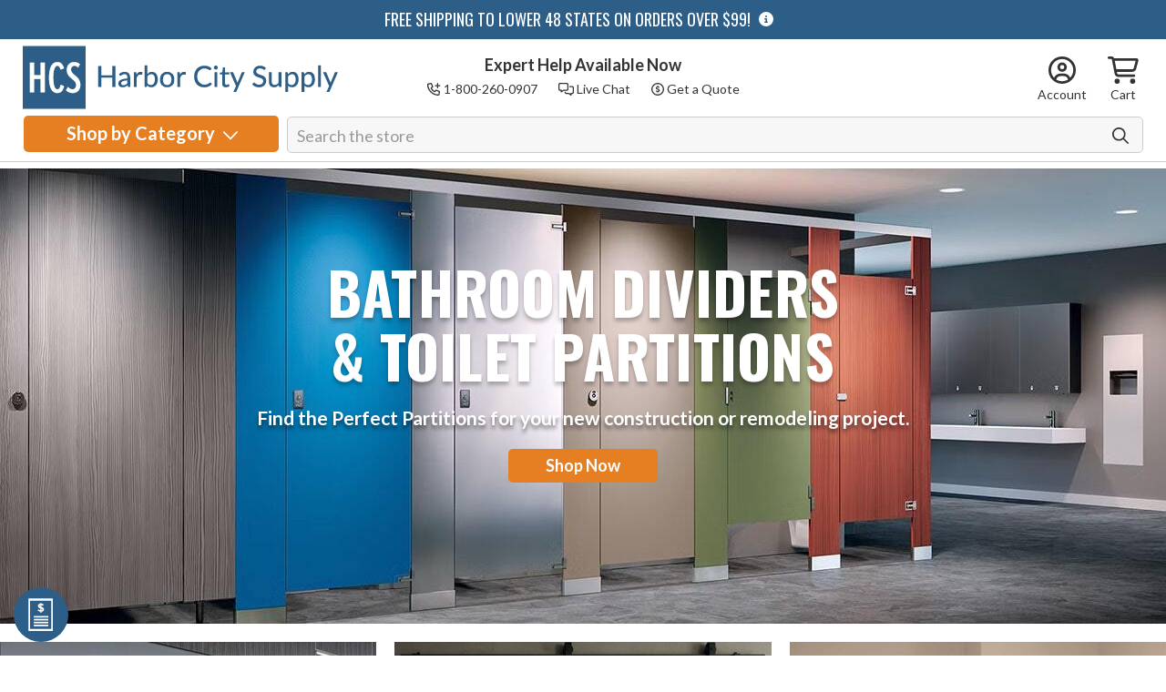

--- FILE ---
content_type: text/html; charset=UTF-8
request_url: https://www.harborcitysupply.com/
body_size: 19849
content:
<!DOCTYPE html>
<html class="no-js" lang="en">
    <head>
        <title>HarborCitySupply | Bathroom Partitions, Commercial Hardware, Bath Accessories</title>
        <link rel="dns-prefetch preconnect" href="https://cdn11.bigcommerce.com/s-cziwra" crossorigin><link rel="dns-prefetch preconnect" href="https://fonts.googleapis.com/" crossorigin><link rel="dns-prefetch preconnect" href="https://fonts.gstatic.com/" crossorigin>
        <meta name="description" content="Shop bathroom partitions, commercial building products, door hardware, and residential remodeling accessories for homes, offices, churches, restaurants, and more."><link rel='canonical' href='https://www.harborcitysupply.com/' /><meta name='platform' content='bigcommerce.stencil' />
        
         

        <link href="https://cdn11.bigcommerce.com/s-cziwra/product_images/HCSlogox16.jpg" rel="shortcut icon">
        <meta name="viewport" content="width=device-width, initial-scale=1, maximum-scale=5">

        <script>
            // Change document class from no-js to js so we can detect this in css
            document.documentElement.className = document.documentElement.className.replace('no-js', 'js');
        </script>

        <script src="https://kit.fontawesome.com/2d7a0f05f0.js"></script>
        <link data-stencil-stylesheet href="https://cdn11.bigcommerce.com/s-cziwra/stencil/420219a0-7c5c-013e-81e2-76f70e2f1201/e/9e8dd4f0-9190-013e-76e4-363941e20b3b/css/theme-539f9810-7c5c-013e-d2c5-2a0c4d12936d.css" rel="stylesheet">

        <script>
    function browserSupportsAllFeatures() {
        return window.Promise
            && window.fetch
            && window.URL
            && window.URLSearchParams
            && window.WeakMap
            // object-fit support
            && ('objectFit' in document.documentElement.style);
    }

    function loadScript(src) {
        var js = document.createElement('script');
        js.src = src;
        js.onerror = function () {
            console.error('Failed to load polyfill script ' + src);
        };
        document.head.appendChild(js);
    }

    if (!browserSupportsAllFeatures()) {
        loadScript('https://cdn11.bigcommerce.com/s-cziwra/stencil/420219a0-7c5c-013e-81e2-76f70e2f1201/e/9e8dd4f0-9190-013e-76e4-363941e20b3b/dist/theme-bundle.polyfills.js');
    }
</script>

        <script>
            window.lazySizesConfig = window.lazySizesConfig || {};
            window.lazySizesConfig.loadMode = 1;
        </script>
        <script async src="https://cdn11.bigcommerce.com/s-cziwra/stencil/420219a0-7c5c-013e-81e2-76f70e2f1201/e/9e8dd4f0-9190-013e-76e4-363941e20b3b/dist/theme-bundle.head_async.js"></script>

        <script src="https://ajax.googleapis.com/ajax/libs/webfont/1.6.26/webfont.js"></script>

        <!-- Start Tracking Code for analytics_googleanalytics -->

<meta name="google-site-verification" content="2Ecg_0nK1hbifPQpTwV6mXF5UGoWvFKiSn9ZMCwNc-Q" />
<script>
  (function(i,s,o,g,r,a,m){i['GoogleAnalyticsObject']=r;i[r]=i[r]||function(){
  (i[r].q=i[r].q||[]).push(arguments)},i[r].l=1*new Date();a=s.createElement(o),
  m=s.getElementsByTagName(o)[0];a.async=1;a.src=g;m.parentNode.insertBefore(a,m)
  })(window,document,'script','//www.google-analytics.com/analytics.js','ga');

  ga('create', 'UA-5111883-3', 'auto');
  ga('send', 'pageview');

</script>


<!-- End Tracking Code for analytics_googleanalytics -->

<!-- Start Tracking Code for analytics_googleanalytics4 -->

<script data-cfasync="false" src="https://cdn11.bigcommerce.com/shared/js/google_analytics4_bodl_subscribers-358423becf5d870b8b603a81de597c10f6bc7699.js" integrity="sha256-gtOfJ3Avc1pEE/hx6SKj/96cca7JvfqllWA9FTQJyfI=" crossorigin="anonymous"></script>
<script data-cfasync="false">
  (function () {
    window.dataLayer = window.dataLayer || [];

    function gtag(){
        dataLayer.push(arguments);
    }

    function initGA4(event) {
         function setupGtag() {
            function configureGtag() {
                gtag('js', new Date());
                gtag('set', 'developer_id.dMjk3Nj', true);
                gtag('config', 'G-Q10THLMGRT');
            }

            var script = document.createElement('script');

            script.src = 'https://www.googletagmanager.com/gtag/js?id=G-Q10THLMGRT';
            script.async = true;
            script.onload = configureGtag;

            document.head.appendChild(script);
        }

        setupGtag();

        if (typeof subscribeOnBodlEvents === 'function') {
            subscribeOnBodlEvents('G-Q10THLMGRT', false);
        }

        window.removeEventListener(event.type, initGA4);
    }

    

    var eventName = document.readyState === 'complete' ? 'consentScriptsLoaded' : 'DOMContentLoaded';
    window.addEventListener(eventName, initGA4, false);
  })()
</script>

<!-- End Tracking Code for analytics_googleanalytics4 -->


<script type="text/javascript" src="https://checkout-sdk.bigcommerce.com/v1/loader.js" defer ></script>
<script type="text/javascript">
var BCData = {};
</script>
<!-- IS+ --><script async src="//bigcommerce.instantsearchplus.com/js/acp-magento.js?v=3&mode=bigcommerce&UUID=28c3a103-0640-48f4-80ae-5bc946a2344b&store=1"></script><!-- IS+ --><!-- Global site tag (gtag.js) - Google Ads: 625322737 -->
<script async src="https://www.googletagmanager.com/gtag/js?id=AW-625322737"></script>
<script>
  window.dataLayer = window.dataLayer || [];
  function gtag(){dataLayer.push(arguments);}
  gtag('js', new Date());

  gtag('config', 'AW-625322737');
</script>

  <script type="text/javascript">
    function trevipayInjectScript() {
      const scriptTagId = 'trevipay-bigcommerce';
      const scriptSrc = 'https://bigcommerce.trevipay.app/v2/client/index.js'
      const scriptTagOnLoad = function() {
        window.trevipay.initializeBigCommerce({
          storeId: 'f58a3428-dfaf-48af-bed1-eb57c1f6fd19',
          appClientId: 'Pwzyribsai471op7d0ykhshnlf5pvh0',
          paymentType: 'HCSPay',
          middlewareApiUrl: 'https://bigcommerce.trevipay.app'
        })
      }

      if (!document.getElementById(scriptTagId)) {
        var scriptTag = document.createElement('script');
        scriptTag.id = scriptTagId;
        document.getElementsByTagName('head')[0].appendChild(scriptTag);
        scriptTag.onload = scriptTagOnLoad;
        scriptTag.src = scriptSrc;
      }
    }

    trevipayInjectScript();
  </script>
<script>!function(){var e=window.location.search;if(e&&e.length>1&&localStorage){var o,t,l,i=e.slice(1).split("&");for(o=0;o<i.length;o++)l=(t=i[o].split("="))[1],"gclid"!==(t=t[0].toLowerCase())&&"msclkid"!==t&&"wbraid"!==t&&0!==t.indexOf("utm")||localStorage.setItem(t,decodeURIComponent(l))}}();</script><script type="quoteninja-results"></script><script type="text/javascript">
    (function(c,l,a,r,i,t,y){
        c[a]=c[a]||function(){(c[a].q=c[a].q||[]).push(arguments)};
        t=l.createElement(r);t.async=1;t.src="https://www.clarity.ms/tag/"+i;
        y=l.getElementsByTagName(r)[0];y.parentNode.insertBefore(t,y);
    })(window, document, "clarity", "script", "sxaiqjcwql");
</script>
 <script data-cfasync="false" src="https://microapps.bigcommerce.com/bodl-events/1.9.4/index.js" integrity="sha256-Y0tDj1qsyiKBRibKllwV0ZJ1aFlGYaHHGl/oUFoXJ7Y=" nonce="{{nonce}}" crossorigin="anonymous"></script>
 <script data-cfasync="false" nonce="{{nonce}}">

 (function() {
    function decodeBase64(base64) {
       const text = atob(base64);
       const length = text.length;
       const bytes = new Uint8Array(length);
       for (let i = 0; i < length; i++) {
          bytes[i] = text.charCodeAt(i);
       }
       const decoder = new TextDecoder();
       return decoder.decode(bytes);
    }
    window.bodl = JSON.parse(decodeBase64("[base64]"));
 })()

 </script>


<script nonce="{{nonce}}">
(function () {
    var xmlHttp = new XMLHttpRequest();

    xmlHttp.open('POST', 'https://bes.gcp.data.bigcommerce.com/nobot');
    xmlHttp.setRequestHeader('Content-Type', 'application/json');
    xmlHttp.send('{"store_id":"776481","timezone_offset":"-4.0","timestamp":"2026-01-21T20:08:01.79538800Z","visit_id":"3f66a840-a691-47dd-8ea2-1f7faadfcaf4","channel_id":1}');
})();
</script>

        

        
        
        
        
        
        
        <!-- snippet location htmlhead -->
        <link href="https://fonts.googleapis.com/css2?family=Lato:wght@400;700&family=Oswald:wght@400;600;700&display=swap" rel="stylesheet">
        <script type="text/javascript">
            setTimeout(function(){
                window.$zopim||(function(d,s){var z=$zopim=function(c){z._.push(c)},$=z.s=
                d.createElement(s),e=d.getElementsByTagName(s)[0];z.set=function(o){z.set.
                _.push(o)};z._=[];z.set._=[];$.async=!0;$.setAttribute("charset","utf-8");
                $.src="https://v2.zopim.com/?2kUJrFtD7kPFPXb7pZeaBprnp2Gwo4TR";z.t=+new Date;$.
                type="text/javascript";e.parentNode.insertBefore($,e)})(document,"script");
            }, 5000);
        </script>
        <link rel="stylesheet" href="https://cdn.jsdelivr.net/npm/swiper@8/swiper-bundle.min.css" />
        <script src="https://cdn.jsdelivr.net/npm/swiper@8/swiper-bundle.min.js"></script>
    </head>
    <body class="default-page   " >
        <!-- snippet location header -->
        <svg data-src="https://cdn11.bigcommerce.com/s-cziwra/stencil/420219a0-7c5c-013e-81e2-76f70e2f1201/e/9e8dd4f0-9190-013e-76e4-363941e20b3b/img/icon-sprite.svg" class="icons-svg-sprite"></svg>

        <button id="scroll-to-top" aria-label="Scroll to top">
            <i class="fas fa-arrow-up"></i>
            Back to top
        </button>


        <div id="iewarning"><div id="iewarntext">You are visiting this website with an outdated version of Internet Explorer. In order to browse our website, we recommend that yo use a different, more current browser like Chrome or Firefox.</div> <span id="ieclose">[x]</span></div>

        <div id="promobar">
    <div id="promolinks">
        <a href="tel: +1-800-260-0907"><i class="far fa-phone-plus"></i> Call Us</a>
        <a href="javascript:void($zopim.livechat.window.show())"> <i class="far fa-comments-alt"></i> Live Chat</a>
        <a href="/get-a-quote/"><i class="far fa-usd-circle"></i> Get a Quote</a>
    </div>

    <div id="deskpromo">
        FREE SHIPPING TO LOWER 48 STATES ON ORDERS OVER $99! <a href="https://www.harborcitysupply.com/shipping/" class="headericon" aria-label="Free Shipping Info"><i class="fa fa-info-circle" aria-hidden="true"></i></a>
    </div>
</div>
<header class="header" role="banner">
    <div class="deskwrap">
        <a href="#" class="mobileMenu-toggle" data-mobile-menu-toggle="menu">
            <span class="mobileMenu-toggleIcon">Toggle menu</span>
            <span id="shoptext">SHOP</span>
            <span id="desktoggle">Shop by Category <i class="far fa-chevron-right" aria-hidden="true"></i></span>
        </a>

        <div id="header-rightnav">
            <!-- <a href="/wishlist.php" class="rnicon" id="h-wishlist">
                <i class="far fa-heart"></i>
                <strong>Wishlist</strong>
            </a> -->

            <div class="rnicon" id="h-accdd">
                <div id="acctoggle">
                    <i class="far fa-user-circle"></i>
                    <strong>Account</strong>
                </div>

                <div class="acc-dd">
                  <ul>
                        <li><a class="log" href="/login.php">Sign In</a></li>
                        <li><a href="/login.php?action&#x3D;create_account">Create an Account </a></li>
                        <li><a href="/account.php?action&#x3D;order_status">Order Status </a></li>
                  </ul>
                </div>
            </div>

            <div class="navUser-item navUser-item--cart">
                <a
                    class="navUser-action"
                    data-cart-preview
                    data-dropdown="cart-preview-dropdown"
                    data-options="align:right"
                    href="/cart.php">
                    <span id="cart-icon"><i class="far fa-shopping-cart"></i></span>
                    <div id="carttext">Cart <span class="countPill cart-quantity"></span></div>
                </a>
                <div class="dropdown-menu" id="cart-preview-dropdown" data-dropdown-content aria-hidden="true"></div>
            </div>
        </div>

        <!-- <a href="https://www.harborcitysupply.com/">
            <img src="https://cdn11.bigcommerce.com/s-cziwra/stencil/420219a0-7c5c-013e-81e2-76f70e2f1201/e/9e8dd4f0-9190-013e-76e4-363941e20b3b/img/hbclogo.png" alt="Harbor City Supply" id="logo" />
        </a>

        <a href="https://www.harborcitysupply.com/">
            <img src="https://cdn11.bigcommerce.com/s-cziwra/stencil/420219a0-7c5c-013e-81e2-76f70e2f1201/e/9e8dd4f0-9190-013e-76e4-363941e20b3b/img/hbclogo-m.png" alt="Harbor City Supply" id="mobilelogo" />
        </a> -->

        <a href="https://www.harborcitysupply.com/">
            <div id="s-logo">
                <img src="https://cdn11.bigcommerce.com/s-cziwra/stencil/420219a0-7c5c-013e-81e2-76f70e2f1201/e/9e8dd4f0-9190-013e-76e4-363941e20b3b/img/hcs-logo-desk.png" alt="Harbor City Supply"/>
            </div>
        </a>

        <div id="desktop-help">
            <strong>Expert Help Available Now</strong>
            <a href="tel: +1-800-260-0907"><i class="far fa-phone-plus"></i> 1-800-260-0907</a>
            <a href="javascript:void($zopim.livechat.window.show());"><i class="far fa-comments-alt"></i> Live Chat </a>
            <a href="/get-a-quote/"><i class="far fa-usd-circle"></i> Get a Quote</a>
        </div>


        <!-- snippet location forms_search -->
        <!-- <form class="form" id="searchbar" action="/search.php">
            <label class="form-label is-srOnly" for="search_query_adv">Search Keyword:</label>

            <input class="form-input" id="search_query_adv" name="search_query_adv" data-search-quick placeholder="Search by model or part #">
            <label class="icon-search">
              <input type="submit" hidden>
              <i class="far fa-search"></i>
            </label>
        </form>
        <section class="quickSearchResults" data-bind="html: results" style="display: none;"></section> -->

        <form class="form" action="/search.php" id="searchbar">
            <fieldset class="form-fieldset">
                <div class="form-field">
                    <label class="is-srOnly" for="search_query">Search</label>
                    <input class="form-input" data-search-quick name="search_query" data-error-message="Search field cannot be empty." placeholder="Search the store" autocomplete="off" />
                    <button type="submit" aria-label="Search"><i class="far fa-search"></i></button>
                </div>
            </fieldset>
        </form>

        <div data-content-region="header_bottom"></div>
        <div class="navPages-container" id="menu" data-menu>
            <nav class="navPages">
    <ul class="navPages-list">
        <li class="mobile-login">
              <a href="/login.php">Sign In</a> or <a href="/login.php?action&#x3D;create_account">Create an Account</a>
        </li>

            <li class="navPages-item">
                <a class="navPages-action has-subMenu" href="https://www.harborcitysupply.com/bathroom-dividers/" data-collapsible="navPages-24" data-collapsible-disabled-breakpoint="medium">
    Bathroom Dividers <i class="far fa-chevron-right" aria-hidden="true"></i>
</a>
<div class="navPage-subMenu" id="navPages-24" aria-hidden="true" tabindex="-1">
    <ul class="navPage-subMenu-list level2">
        <li class="navPage-subMenu-item goback">
            <a class="navPage-subMenu-action navPages-action" href="#" data-collapsible="navPages-24"><span><i class="far fa-chevron-left"></i> Back</span>Bathroom Dividers</a>
        </li>
            <li class="navPage-subMenu-item catid-27">
                    <a class="navPage-subMenu-action navPages-action" href="https://www.harborcitysupply.com/toilet-partitions/">Toilet Partitions</a>
            </li>
            <li class="navPage-subMenu-item catid-28">
                    <a class="navPage-subMenu-action navPages-action" href="https://www.harborcitysupply.com/shower-partitions/">Shower Partitions</a>
            </li>
            <li class="navPage-subMenu-item catid-29">
                    <a class="navPage-subMenu-action navPages-action" href="https://www.harborcitysupply.com/dressing-compartments/">Dressing Compartments</a>
            </li>
            <li class="navPage-subMenu-item catid-34">
                    <a class="navPage-subMenu-action navPages-action" href="https://www.harborcitysupply.com/shower-dressing-combo/">Shower/Dressing Combo</a>
            </li>
            <li class="navPage-subMenu-item catid-152">
                    <a class="navPage-subMenu-action navPages-action" href="https://www.harborcitysupply.com/urinal-screens/">Urinal Divider Screens</a>
            </li>
            <li class="navPage-subMenu-item catid-153">
                    <a class="navPage-subMenu-action navPages-action" href="https://www.harborcitysupply.com/restroom-privacy-screens/">Restroom Privacy Screens</a>
            </li>
            <li class="navPage-subMenu-item catid-154">
                    <a class="navPage-subMenu-action navPages-action" href="https://www.harborcitysupply.com/divider-doors-pilasters-panels/">Divider Doors, Pilasters, &amp; Panels</a>
            </li>
            <li class="navPage-subMenu-item catid-738">
                    <a class="navPage-subMenu-action navPages-action" href="https://www.harborcitysupply.com/bathroom-vanity-tops/">Bathroom Vanity Tops</a>
            </li>
            <li class="navPage-subMenu-item catid-48">
                    <a class="navPage-subMenu-action navPages-action" href="https://www.harborcitysupply.com/replacement-partition-hardware/">Replacement Partition Hardware</a>
            </li>
        <li class="navPage-subMenu-item">
            <a class="navPage-subMenu-action navPages-action shopall" href="https://www.harborcitysupply.com/bathroom-dividers/">Shop All <i class="far fa-chevron-right" aria-hidden="true"></i></a>
        </li>
    </ul>
</div>
            </li>
            <li class="navPages-item">
                <a class="navPages-action has-subMenu" href="https://www.harborcitysupply.com/commercial-hardware/" data-collapsible="navPages-19" data-collapsible-disabled-breakpoint="medium">
    Commercial Hardware <i class="far fa-chevron-right" aria-hidden="true"></i>
</a>
<div class="navPage-subMenu" id="navPages-19" aria-hidden="true" tabindex="-1">
    <ul class="navPage-subMenu-list level2">
        <li class="navPage-subMenu-item goback">
            <a class="navPage-subMenu-action navPages-action" href="#" data-collapsible="navPages-19"><span><i class="far fa-chevron-left"></i> Back</span>Commercial Hardware</a>
        </li>
            <li class="navPage-subMenu-item catid-77">
                    <a class="navPage-subMenu-action navPages-action" href="https://www.harborcitysupply.com/access-doors-panels/">Access Doors and Panels</a>
            </li>
            <li class="navPage-subMenu-item catid-83">
                    <a class="navPage-subMenu-action navPages-action" href="https://www.harborcitysupply.com/roof-hatches/">Roof Hatches</a>
            </li>
            <li class="navPage-subMenu-item catid-84">
                    <a class="navPage-subMenu-action navPages-action" href="https://www.harborcitysupply.com/floor-doors/">Floor Doors</a>
            </li>
            <li class="navPage-subMenu-item catid-85">
                    <a class="navPage-subMenu-action navPages-action" href="https://www.harborcitysupply.com/roof-hatch-safety-railing/">Roof Hatch Safety Railing</a>
            </li>
            <li class="navPage-subMenu-item catid-816">
                    <a class="navPage-subMenu-action navPages-action" href="https://www.harborcitysupply.com/portable-aeds-and-defibrillators/">Portable AEDs and Defibrillators</a>
            </li>
            <li class="navPage-subMenu-item catid-89">
                    <a class="navPage-subMenu-action navPages-action" href="https://www.harborcitysupply.com/fire-extinguisher-cabinets/">Fire Extinguisher Cabinets</a>
            </li>
            <li class="navPage-subMenu-item catid-90">
                    <a class="navPage-subMenu-action navPages-action" href="https://www.harborcitysupply.com/fire-extinguishers/">Fire Extinguishers</a>
            </li>
            <li class="navPage-subMenu-item catid-86">
                    <a class="navPage-subMenu-action navPages-action" href="https://www.harborcitysupply.com/heat-smoke-vents/">Heat &amp; Smoke Vents</a>
            </li>
            <li class="navPage-subMenu-item catid-101">
                    <a class="navPage-subMenu-action navPages-action" href="https://www.harborcitysupply.com/display-boards-signage/">Display Boards &amp; Signage</a>
            </li>
        <li class="navPage-subMenu-item">
            <a class="navPage-subMenu-action navPages-action shopall" href="https://www.harborcitysupply.com/commercial-hardware/">Shop All <i class="far fa-chevron-right" aria-hidden="true"></i></a>
        </li>
    </ul>
</div>
            </li>
            <li class="navPages-item">
                <a class="navPages-action has-subMenu" href="https://www.harborcitysupply.com/commercial-bathroom-accessories/" data-collapsible="navPages-23" data-collapsible-disabled-breakpoint="medium">
    Commercial Bathroom Accessories <i class="far fa-chevron-right" aria-hidden="true"></i>
</a>
<div class="navPage-subMenu" id="navPages-23" aria-hidden="true" tabindex="-1">
    <ul class="navPage-subMenu-list level2">
        <li class="navPage-subMenu-item goback">
            <a class="navPage-subMenu-action navPages-action" href="#" data-collapsible="navPages-23"><span><i class="far fa-chevron-left"></i> Back</span>Commercial Bathroom Accessories</a>
        </li>
            <li class="navPage-subMenu-item catid-25">
                    <a class="navPage-subMenu-action navPages-action" href="https://www.harborcitysupply.com/bathroom-grab-bars/">Bathroom Grab Bars</a>
            </li>
            <li class="navPage-subMenu-item catid-39">
                    <a class="navPage-subMenu-action navPages-action" href="https://www.harborcitysupply.com/commercial-bathroom-accessories/custom-grab-bars/">Custom Grab Bars</a>
            </li>
            <li class="navPage-subMenu-item catid-26">
                    <a class="navPage-subMenu-action navPages-action" href="https://www.harborcitysupply.com/bathroom-shower-seats/">Bathroom Shower Seats</a>
            </li>
            <li class="navPage-subMenu-item catid-717">
                    <a class="navPage-subMenu-action navPages-action" href="https://www.harborcitysupply.com/toilet-tissue-dispenser/">Toilet Tissue Dispenser</a>
            </li>
            <li class="navPage-subMenu-item catid-718">
                    <a class="navPage-subMenu-action navPages-action" href="https://www.harborcitysupply.com/commercial-soap-dispensers/">Commercial Soap Dispensers </a>
            </li>
            <li class="navPage-subMenu-item catid-808">
                    <a class="navPage-subMenu-action navPages-action" href="https://www.harborcitysupply.com/hand-sanitizer-dispensers/">Hand Sanitizer Dispensers</a>
            </li>
            <li class="navPage-subMenu-item catid-715">
                    <a class="navPage-subMenu-action navPages-action" href="https://www.harborcitysupply.com/paper-towel-dispensers/">Paper Towel Dispensers</a>
            </li>
            <li class="navPage-subMenu-item catid-51">
                    <a class="navPage-subMenu-action navPages-action" href="https://www.harborcitysupply.com/commercial-hand-dryers/">Commercial Hand Dryers</a>
            </li>
            <li class="navPage-subMenu-item catid-722">
                    <a class="navPage-subMenu-action navPages-action" href="https://www.harborcitysupply.com/waste-receptacles-for-commercial-restrooms/">Waste Receptacles For Commercial Restrooms</a>
            </li>
            <li class="navPage-subMenu-item catid-720">
                    <a class="navPage-subMenu-action navPages-action" href="https://www.harborcitysupply.com/bathroom-combination-units/">Bathroom Combination Units</a>
            </li>
            <li class="navPage-subMenu-item catid-721">
                    <a class="navPage-subMenu-action navPages-action" href="https://www.harborcitysupply.com/paper-towel-and-waste-combination-units/">Paper Towel and Waste Combination Units</a>
            </li>
            <li class="navPage-subMenu-item catid-104">
                    <a class="navPage-subMenu-action navPages-action" href="https://www.harborcitysupply.com/commercial-mirrors/">Commercial Mirrors</a>
            </li>
            <li class="navPage-subMenu-item catid-141">
                    <a class="navPage-subMenu-action navPages-action" href="https://www.harborcitysupply.com/ada-support-safety-handrails/">ADA Support Safety Handrails</a>
            </li>
            <li class="navPage-subMenu-item catid-830">
                    <a class="navPage-subMenu-action navPages-action" href="https://www.harborcitysupply.com/bariatric-bathroom-accessories/">Bariatric Bathroom Accessories</a>
            </li>
            <li class="navPage-subMenu-item catid-143">
                    <a class="navPage-subMenu-action navPages-action" href="https://www.harborcitysupply.com/baby-changing-stations-seats/">Baby Changing Stations &amp; Seats</a>
            </li>
            <li class="navPage-subMenu-item catid-147">
                    <a class="navPage-subMenu-action navPages-action" href="https://www.harborcitysupply.com/bathroom-signage/">Bathroom Signage</a>
            </li>
            <li class="navPage-subMenu-item catid-145">
                    <a class="navPage-subMenu-action navPages-action" href="https://www.harborcitysupply.com/grab-bar-mounting-hardware/">Grab Bar Mounting Hardware</a>
            </li>
            <li class="navPage-subMenu-item catid-716">
                    <a class="navPage-subMenu-action navPages-action" href="https://www.harborcitysupply.com/napkin-tampon-dispenser/">Napkin/Tampon Dispenser</a>
            </li>
            <li class="navPage-subMenu-item catid-719">
                    <a class="navPage-subMenu-action navPages-action" href="https://www.harborcitysupply.com/toilet-seat-cover-dispensers-1/">Toilet Seat Cover Dispensers</a>
            </li>
            <li class="navPage-subMenu-item catid-723">
                    <a class="navPage-subMenu-action navPages-action" href="https://www.harborcitysupply.com/medicine-cabinets/">Medicine Cabinets </a>
            </li>
            <li class="navPage-subMenu-item catid-724">
                    <a class="navPage-subMenu-action navPages-action" href="https://www.harborcitysupply.com/feminine-hygiene-disposals/">Feminine Hygiene Disposals</a>
            </li>
            <li class="navPage-subMenu-item catid-725">
                    <a class="navPage-subMenu-action navPages-action" href="https://www.harborcitysupply.com/janitorial-and-custodial-accessories/">Janitorial and Custodial Accessories </a>
            </li>
            <li class="navPage-subMenu-item catid-726">
                    <a class="navPage-subMenu-action navPages-action" href="https://www.harborcitysupply.com/hotel-bathroom-accessories/">Hotel Bathroom Accessories </a>
            </li>
            <li class="navPage-subMenu-item catid-727">
                    <a class="navPage-subMenu-action navPages-action" href="https://www.harborcitysupply.com/clotheslines-hooks-bumpers-and-shelves/">Clotheslines, Hooks, Bumpers and Shelves </a>
            </li>
            <li class="navPage-subMenu-item catid-728">
                    <a class="navPage-subMenu-action navPages-action" href="https://www.harborcitysupply.com/bathroom-shower-products/">Bathroom Shower Products</a>
            </li>
            <li class="navPage-subMenu-item catid-729">
                    <a class="navPage-subMenu-action navPages-action" href="https://www.harborcitysupply.com/healthcare-bathroom-accessories/">Healthcare Bathroom Accessories </a>
            </li>
            <li class="navPage-subMenu-item catid-730">
                    <a class="navPage-subMenu-action navPages-action" href="https://www.harborcitysupply.com/security-washroom-accessories/">Security Washroom Accessories</a>
            </li>
            <li class="navPage-subMenu-item catid-731">
                    <a class="navPage-subMenu-action navPages-action" href="https://www.harborcitysupply.com/bathroom-accessories/">Bathroom Accessories</a>
            </li>
            <li class="navPage-subMenu-item catid-363">
                    <a class="navPage-subMenu-action navPages-action" href="https://www.harborcitysupply.com/american-accessories-washroom-accessories/">American Accessories Washroom Accessories</a>
            </li>
            <li class="navPage-subMenu-item catid-364">
                    <a class="navPage-subMenu-action navPages-action" href="https://www.harborcitysupply.com/asi-washroom-accessories/">ASI Washroom Accessories</a>
            </li>
            <li class="navPage-subMenu-item catid-365">
                    <a class="navPage-subMenu-action navPages-action" href="https://www.harborcitysupply.com/bobrick-washroom-accessories/">Bobrick Washroom Accessories</a>
            </li>
            <li class="navPage-subMenu-item catid-366">
                    <a class="navPage-subMenu-action navPages-action" href="https://www.harborcitysupply.com/bradley-washroom-accessories/">Bradley Washroom Accessories</a>
            </li>
            <li class="navPage-subMenu-item catid-367">
                    <a class="navPage-subMenu-action navPages-action" href="https://www.harborcitysupply.com/gamco-washroom-accessories/">Gamco Washroom Accessories</a>
            </li>
            <li class="navPage-subMenu-item catid-368">
                    <a class="navPage-subMenu-action navPages-action" href="https://www.harborcitysupply.com/gatco-washroom-accessories/">Gatco Washroom Accessories</a>
            </li>
            <li class="navPage-subMenu-item catid-371">
                    <a class="navPage-subMenu-action navPages-action" href="https://www.harborcitysupply.com/seachrome-bathroom-accessories/">Seachrome Bathroom Accessories</a>
            </li>
        <li class="navPage-subMenu-item">
            <a class="navPage-subMenu-action navPages-action shopall" href="https://www.harborcitysupply.com/commercial-bathroom-accessories/">Shop All <i class="far fa-chevron-right" aria-hidden="true"></i></a>
        </li>
    </ul>
</div>
            </li>
            <li class="navPages-item">
                <a class="navPages-action has-subMenu" href="https://www.harborcitysupply.com/hewi-nylon-hardware/" data-collapsible="navPages-21" data-collapsible-disabled-breakpoint="medium">
    Hewi Hardware <i class="far fa-chevron-right" aria-hidden="true"></i>
</a>
<div class="navPage-subMenu" id="navPages-21" aria-hidden="true" tabindex="-1">
    <ul class="navPage-subMenu-list level2">
        <li class="navPage-subMenu-item goback">
            <a class="navPage-subMenu-action navPages-action" href="#" data-collapsible="navPages-21"><span><i class="far fa-chevron-left"></i> Back</span>Hewi Hardware</a>
        </li>
            <li class="navPage-subMenu-item catid-105">
                    <a class="navPage-subMenu-action navPages-action" href="https://www.harborcitysupply.com/hewi-grab-bars/">Hewi Grab Bars</a>
            </li>
            <li class="navPage-subMenu-item catid-106">
                    <a class="navPage-subMenu-action navPages-action" href="https://www.harborcitysupply.com/hewi-shower-seats/">Hewi Shower Seats</a>
            </li>
            <li class="navPage-subMenu-item catid-107">
                    <a class="navPage-subMenu-action navPages-action" href="https://www.harborcitysupply.com/hewi-bath-accessories/">Hewi Bath Accessories</a>
            </li>
            <li class="navPage-subMenu-item catid-817">
                    <a class="navPage-subMenu-action navPages-action" href="https://www.harborcitysupply.com/hewi-mirrors/">Hewi Mirrors</a>
            </li>
            <li class="navPage-subMenu-item catid-828">
                    <a class="navPage-subMenu-action navPages-action" href="https://www.harborcitysupply.com/hewi-washbasins/">Hewi Washbasins</a>
            </li>
            <li class="navPage-subMenu-item catid-108">
                    <a class="navPage-subMenu-action navPages-action" href="https://www.harborcitysupply.com/hewi-cabinet-handles-pulls/">Hewi Cabinet Handles &amp; Pulls</a>
            </li>
            <li class="navPage-subMenu-item catid-109">
                    <a class="navPage-subMenu-action navPages-action" href="https://www.harborcitysupply.com/hewi-cabinet-knobs/">Hewi Cabinet Knobs</a>
            </li>
            <li class="navPage-subMenu-item catid-110">
                    <a class="navPage-subMenu-action navPages-action" href="https://www.harborcitysupply.com/hewi-recessed-pulls/">Hewi Recessed Pulls</a>
            </li>
            <li class="navPage-subMenu-item catid-111">
                    <a class="navPage-subMenu-action navPages-action" href="https://www.harborcitysupply.com/hewi-hooks/">Hewi Hooks</a>
            </li>
            <li class="navPage-subMenu-item catid-112">
                    <a class="navPage-subMenu-action navPages-action" href="https://www.harborcitysupply.com/hewi-symbols/">Hewi Symbols</a>
            </li>
            <li class="navPage-subMenu-item catid-113">
                    <a class="navPage-subMenu-action navPages-action" href="https://www.harborcitysupply.com/hewi-house-numbers/">Hewi House Numbers</a>
            </li>
            <li class="navPage-subMenu-item catid-114">
                    <a class="navPage-subMenu-action navPages-action" href="https://www.harborcitysupply.com/hewi-door-stops/">Hewi Door Stops</a>
            </li>
            <li class="navPage-subMenu-item catid-115">
                    <a class="navPage-subMenu-action navPages-action" href="https://www.harborcitysupply.com/hewi-door-hardware/">Hewi Door Hardware</a>
            </li>
            <li class="navPage-subMenu-item catid-116">
                    <a class="navPage-subMenu-action navPages-action" href="https://www.harborcitysupply.com/hewi-door-pull-handles/">Hewi Door Pull Handles</a>
            </li>
            <li class="navPage-subMenu-item catid-117">
                    <a class="navPage-subMenu-action navPages-action" href="https://www.harborcitysupply.com/hewi-life-system/">Hewi Life System</a>
            </li>
            <li class="navPage-subMenu-item catid-818">
                    <a class="navPage-subMenu-action navPages-action" href="https://www.harborcitysupply.com/hewi-door-and-cabinet-hardware/">HEWI Door and Cabinet Hardware</a>
            </li>
            <li class="navPage-subMenu-item catid-827">
                    <a class="navPage-subMenu-action navPages-action" href="https://www.harborcitysupply.com/hewi-bathroom-hardware/">HEWI Bathroom Hardware</a>
            </li>
        <li class="navPage-subMenu-item">
            <a class="navPage-subMenu-action navPages-action shopall" href="https://www.harborcitysupply.com/hewi-nylon-hardware/">Shop All <i class="far fa-chevron-right" aria-hidden="true"></i></a>
        </li>
    </ul>
</div>
            </li>
            <li class="navPages-item">
                <a class="navPages-action has-subMenu" href="https://www.harborcitysupply.com/door-hardware/" data-collapsible="navPages-22" data-collapsible-disabled-breakpoint="medium">
    Door Hardware <i class="far fa-chevron-right" aria-hidden="true"></i>
</a>
<div class="navPage-subMenu" id="navPages-22" aria-hidden="true" tabindex="-1">
    <ul class="navPage-subMenu-list level2">
        <li class="navPage-subMenu-item goback">
            <a class="navPage-subMenu-action navPages-action" href="#" data-collapsible="navPages-22"><span><i class="far fa-chevron-left"></i> Back</span>Door Hardware</a>
        </li>
            <li class="navPage-subMenu-item catid-91">
                    <a class="navPage-subMenu-action navPages-action" href="https://www.harborcitysupply.com/panic-bars-exit-devices/">Panic Bars, Exit Devices</a>
            </li>
            <li class="navPage-subMenu-item catid-92">
                    <a class="navPage-subMenu-action navPages-action" href="https://www.harborcitysupply.com/sliding-door-hardware-kits/">Sliding Door Hardware Kits</a>
            </li>
            <li class="navPage-subMenu-item catid-805">
                    <a class="navPage-subMenu-action navPages-action" href="https://www.harborcitysupply.com/sliding-door-hardware-parts/">Sliding Door Hardware Parts</a>
            </li>
            <li class="navPage-subMenu-item catid-95">
                    <a class="navPage-subMenu-action navPages-action" href="https://www.harborcitysupply.com/commercial-door-closer/">Commercial Door Closer</a>
            </li>
            <li class="navPage-subMenu-item catid-803">
                    <a class="navPage-subMenu-action navPages-action" href="https://www.harborcitysupply.com/commercial-flat-goods/">Commercial Flat Goods</a>
            </li>
            <li class="navPage-subMenu-item catid-804">
                    <a class="navPage-subMenu-action navPages-action" href="https://www.harborcitysupply.com/door-push-and-pull-plates/">Door Push And Pull Plates</a>
            </li>
            <li class="navPage-subMenu-item catid-801">
                    <a class="navPage-subMenu-action navPages-action" href="https://www.harborcitysupply.com/door-locks-and-deadbolts/">Door Locks and Deadbolts</a>
            </li>
            <li class="navPage-subMenu-item catid-802">
                    <a class="navPage-subMenu-action navPages-action" href="https://www.harborcitysupply.com/electronic-door-locks-deadbolts/">Electronic Door Locks &amp; Deadbolts</a>
            </li>
            <li class="navPage-subMenu-item catid-93">
                    <a class="navPage-subMenu-action navPages-action" href="https://www.harborcitysupply.com/door-seals-thresholds-gaskets/">Door Seals, Thresholds &amp; Gaskets</a>
            </li>
            <li class="navPage-subMenu-item catid-137">
                    <a class="navPage-subMenu-action navPages-action" href="https://www.harborcitysupply.com/pdq-door-hardware/">PDQ Door Hardware</a>
            </li>
            <li class="navPage-subMenu-item catid-122">
                    <a class="navPage-subMenu-action navPages-action" href="https://www.harborcitysupply.com/kwikset-door-hardware/">Kwikset Door Hardware</a>
            </li>
            <li class="navPage-subMenu-item catid-127">
                    <a class="navPage-subMenu-action navPages-action" href="https://www.harborcitysupply.com/falcon-door-hardware/">Falcon Door Hardware</a>
            </li>
            <li class="navPage-subMenu-item catid-800">
                    <a class="navPage-subMenu-action navPages-action" href="https://www.harborcitysupply.com/hewi-locks-and-pull-handles/">Hewi Locks and Pull Handles</a>
            </li>
            <li class="navPage-subMenu-item catid-128">
                    <a class="navPage-subMenu-action navPages-action" href="https://www.harborcitysupply.com/timberline-locks/">Timberline Locks</a>
            </li>
        <li class="navPage-subMenu-item">
            <a class="navPage-subMenu-action navPages-action shopall" href="https://www.harborcitysupply.com/door-hardware/">Shop All <i class="far fa-chevron-right" aria-hidden="true"></i></a>
        </li>
    </ul>
</div>
            </li>
            <li class="navPages-item">
                <a class="navPages-action has-subMenu" href="https://www.harborcitysupply.com/power-data-outlets/" data-collapsible="navPages-755" data-collapsible-disabled-breakpoint="medium">
    Power Data Outlets <i class="far fa-chevron-right" aria-hidden="true"></i>
</a>
<div class="navPage-subMenu" id="navPages-755" aria-hidden="true" tabindex="-1">
    <ul class="navPage-subMenu-list level2">
        <li class="navPage-subMenu-item goback">
            <a class="navPage-subMenu-action navPages-action" href="#" data-collapsible="navPages-755"><span><i class="far fa-chevron-left"></i> Back</span>Power Data Outlets</a>
        </li>
            <li class="navPage-subMenu-item catid-746">
                    <a class="navPage-subMenu-action navPages-action" href="https://www.harborcitysupply.com/relocatable-power-data-outlets/">Relocatable Power Data Outlets</a>
            </li>
            <li class="navPage-subMenu-item catid-756">
                    <a class="navPage-subMenu-action navPages-action" href="https://www.harborcitysupply.com/multi-circuit-daisylink-power-data-grommets/">Multi-Circuit DaisyLink Power Data Grommets</a>
            </li>
            <li class="navPage-subMenu-item catid-757">
                    <a class="navPage-subMenu-action navPages-action" href="https://www.harborcitysupply.com/free-standing-units/">Free Standing Units</a>
            </li>
            <li class="navPage-subMenu-item catid-758">
                    <a class="navPage-subMenu-action navPages-action" href="https://www.harborcitysupply.com/built-in-units/">Built In Units</a>
            </li>
            <li class="navPage-subMenu-item catid-759">
                    <a class="navPage-subMenu-action navPages-action" href="https://www.harborcitysupply.com/under-desk-units/">Under Desk Units</a>
            </li>
            <li class="navPage-subMenu-item catid-761">
                    <a class="navPage-subMenu-action navPages-action" href="https://www.harborcitysupply.com/data-telecom-plates/">Data Telecom Plates</a>
            </li>
            <li class="navPage-subMenu-item catid-762">
                    <a class="navPage-subMenu-action navPages-action" href="https://www.harborcitysupply.com/data-connectors/">Data Connectors</a>
            </li>
        <li class="navPage-subMenu-item">
            <a class="navPage-subMenu-action navPages-action shopall" href="https://www.harborcitysupply.com/power-data-outlets/">Shop All <i class="far fa-chevron-right" aria-hidden="true"></i></a>
        </li>
    </ul>
</div>
            </li>
            <li class="navPages-item">
                <a class="navPages-action has-subMenu" href="https://www.harborcitysupply.com/home-office-accessories/" data-collapsible="navPages-632" data-collapsible-disabled-breakpoint="medium">
    Home &amp; Office Accessories <i class="far fa-chevron-right" aria-hidden="true"></i>
</a>
<div class="navPage-subMenu" id="navPages-632" aria-hidden="true" tabindex="-1">
    <ul class="navPage-subMenu-list level2">
        <li class="navPage-subMenu-item goback">
            <a class="navPage-subMenu-action navPages-action" href="#" data-collapsible="navPages-632"><span><i class="far fa-chevron-left"></i> Back</span>Home &amp; Office Accessories</a>
        </li>
            <li class="navPage-subMenu-item catid-747">
                    <a class="navPage-subMenu-action navPages-action" href="https://www.harborcitysupply.com/led-lighting/">LED Lighting</a>
            </li>
            <li class="navPage-subMenu-item catid-772">
                    <a class="navPage-subMenu-action navPages-action" href="https://www.harborcitysupply.com/accuride-drawer-slides/">Accuride Drawer Slides</a>
            </li>
            <li class="navPage-subMenu-item catid-815">
                    <a class="navPage-subMenu-action navPages-action" href="https://www.harborcitysupply.com/residential-mirrors/">Residential Mirrors</a>
            </li>
            <li class="navPage-subMenu-item catid-751">
                    <a class="navPage-subMenu-action navPages-action" href="https://www.harborcitysupply.com/height-adjustable-desks/">Height Adjustable Desks</a>
            </li>
            <li class="navPage-subMenu-item catid-739">
                    <a class="navPage-subMenu-action navPages-action" href="https://www.harborcitysupply.com/table-legs/">Table Legs</a>
            </li>
            <li class="navPage-subMenu-item catid-740">
                    <a class="navPage-subMenu-action navPages-action" href="https://www.harborcitysupply.com/furniture-legs/">Furniture Legs</a>
            </li>
            <li class="navPage-subMenu-item catid-750">
                    <a class="navPage-subMenu-action navPages-action" href="https://www.harborcitysupply.com/pedestal-table-bases/">Pedestal Table Bases</a>
            </li>
            <li class="navPage-subMenu-item catid-749">
                    <a class="navPage-subMenu-action navPages-action" href="https://www.harborcitysupply.com/side-base-table-supports/">Side Base Table Supports</a>
            </li>
            <li class="navPage-subMenu-item catid-754">
                    <a class="navPage-subMenu-action navPages-action" href="https://www.harborcitysupply.com/office-ergonomics/">Office Ergonomics</a>
            </li>
            <li class="navPage-subMenu-item catid-752">
                    <a class="navPage-subMenu-action navPages-action" href="https://www.harborcitysupply.com/nova-solutions-furniture/">Nova Solutions Furniture</a>
            </li>
            <li class="navPage-subMenu-item catid-99">
                    <a class="navPage-subMenu-action navPages-action" href="https://www.harborcitysupply.com/kitchen-pantry-laundry/ironing-boards-covers/">Ironing Boards &amp; Covers</a>
            </li>
            <li class="navPage-subMenu-item catid-771">
                    <a class="navPage-subMenu-action navPages-action" href="https://www.harborcitysupply.com/cabinet-hardware/">Cabinet Hardware</a>
            </li>
            <li class="navPage-subMenu-item catid-361">
                    <a class="navPage-subMenu-action navPages-action" href="https://www.harborcitysupply.com/kitchen-pantry-laundry/countertop-supports-accessories/">Countertop Supports &amp; Accessories</a>
            </li>
            <li class="navPage-subMenu-item catid-741">
                    <a class="navPage-subMenu-action navPages-action" href="https://www.harborcitysupply.com/table-hardware/">Table Hardware</a>
            </li>
            <li class="navPage-subMenu-item catid-98">
                    <a class="navPage-subMenu-action navPages-action" href="https://www.harborcitysupply.com/wood-rope-molding/">Wood Rope Molding</a>
            </li>
            <li class="navPage-subMenu-item catid-753">
                    <a class="navPage-subMenu-action navPages-action" href="https://www.harborcitysupply.com/casters-wheels/">Casters &amp; Wheels</a>
            </li>
            <li class="navPage-subMenu-item catid-97">
                    <a class="navPage-subMenu-action navPages-action" href="https://www.harborcitysupply.com/wood-corbels/">Wood Corbels</a>
            </li>
        <li class="navPage-subMenu-item">
            <a class="navPage-subMenu-action navPages-action shopall" href="https://www.harborcitysupply.com/home-office-accessories/">Shop All <i class="far fa-chevron-right" aria-hidden="true"></i></a>
        </li>
    </ul>
</div>
            </li>
            <li class="navPages-item">
                <a class="navPages-action has-subMenu" href="https://www.harborcitysupply.com/home-organization-and-storage/" data-collapsible="navPages-20" data-collapsible-disabled-breakpoint="medium">
    Home Organization and Storage <i class="far fa-chevron-right" aria-hidden="true"></i>
</a>
<div class="navPage-subMenu" id="navPages-20" aria-hidden="true" tabindex="-1">
    <ul class="navPage-subMenu-list level2">
        <li class="navPage-subMenu-item goback">
            <a class="navPage-subMenu-action navPages-action" href="#" data-collapsible="navPages-20"><span><i class="far fa-chevron-left"></i> Back</span>Home Organization and Storage</a>
        </li>
            <li class="navPage-subMenu-item catid-784">
                    <a class="navPage-subMenu-action navPages-action" href="https://www.harborcitysupply.com/closet-organization/">Closet Organization</a>
            </li>
            <li class="navPage-subMenu-item catid-795">
                    <a class="navPage-subMenu-action navPages-action" href="https://www.harborcitysupply.com/garage-storage/">Garage Storage</a>
            </li>
            <li class="navPage-subMenu-item catid-620">
                    <a class="navPage-subMenu-action navPages-action" href="https://www.harborcitysupply.com/pantry-solutions/">Pantry Solutions</a>
            </li>
            <li class="navPage-subMenu-item catid-621">
                    <a class="navPage-subMenu-action navPages-action" href="https://www.harborcitysupply.com/cabinet-solutions/">Cabinet Solutions</a>
            </li>
            <li class="navPage-subMenu-item catid-360">
                    <a class="navPage-subMenu-action navPages-action" href="https://www.harborcitysupply.com/waste-bins-and-recycling/">Waste Bins and Recycling</a>
            </li>
            <li class="navPage-subMenu-item catid-619">
                    <a class="navPage-subMenu-action navPages-action" href="https://www.harborcitysupply.com/corner-solutions/">Corner Solutions</a>
            </li>
            <li class="navPage-subMenu-item catid-625">
                    <a class="navPage-subMenu-action navPages-action" href="https://www.harborcitysupply.com/cabinet-accessories/">Cabinet Accessories</a>
            </li>
            <li class="navPage-subMenu-item catid-358">
                    <a class="navPage-subMenu-action navPages-action" href="https://www.harborcitysupply.com/base-cabinet-slides-shelves/">Base Cabinet Slides &amp; Shelves</a>
            </li>
            <li class="navPage-subMenu-item catid-622">
                    <a class="navPage-subMenu-action navPages-action" href="https://www.harborcitysupply.com/backsplash-railing-systems/">Backsplash Railing Systems</a>
            </li>
            <li class="navPage-subMenu-item catid-623">
                    <a class="navPage-subMenu-action navPages-action" href="https://www.harborcitysupply.com/kitchen-rail-system/">Kitchen Rail System</a>
            </li>
            <li class="navPage-subMenu-item catid-357">
                    <a class="navPage-subMenu-action navPages-action" href="https://www.harborcitysupply.com/drawer-organization/">Drawer Organization</a>
            </li>
            <li class="navPage-subMenu-item catid-359">
                    <a class="navPage-subMenu-action navPages-action" href="https://www.harborcitysupply.com/under-sink-accessories/">Under Sink Accessories</a>
            </li>
        <li class="navPage-subMenu-item">
            <a class="navPage-subMenu-action navPages-action shopall" href="https://www.harborcitysupply.com/home-organization-and-storage/">Shop All <i class="far fa-chevron-right" aria-hidden="true"></i></a>
        </li>
    </ul>
</div>
            </li>
            <li class="navPages-item">
                <a class="navPages-action has-subMenu" href="https://www.harborcitysupply.com/lockers-and-benches/" data-collapsible="navPages-702" data-collapsible-disabled-breakpoint="medium">
    Lockers And Benches <i class="far fa-chevron-right" aria-hidden="true"></i>
</a>
<div class="navPage-subMenu" id="navPages-702" aria-hidden="true" tabindex="-1">
    <ul class="navPage-subMenu-list level2">
        <li class="navPage-subMenu-item goback">
            <a class="navPage-subMenu-action navPages-action" href="#" data-collapsible="navPages-702"><span><i class="far fa-chevron-left"></i> Back</span>Lockers And Benches</a>
        </li>
            <li class="navPage-subMenu-item catid-703">
                    <a class="navPage-subMenu-action navPages-action" href="https://www.harborcitysupply.com/metal-lockers-traditional-collection/">Metal Lockers - Traditional Collection</a>
            </li>
            <li class="navPage-subMenu-item catid-704">
                    <a class="navPage-subMenu-action navPages-action" href="https://www.harborcitysupply.com/metal-lockers-traditional-plus-collection/">Metal Lockers - Traditional Plus Collection</a>
            </li>
            <li class="navPage-subMenu-item catid-705">
                    <a class="navPage-subMenu-action navPages-action" href="https://www.harborcitysupply.com/metal-lockers-competitor-collection/">Metal Lockers - Competitor Collection</a>
            </li>
            <li class="navPage-subMenu-item catid-706">
                    <a class="navPage-subMenu-action navPages-action" href="https://www.harborcitysupply.com/metal-lockers-pro-collection/">Metal Lockers - Pro Collection</a>
            </li>
            <li class="navPage-subMenu-item catid-712">
                    <a class="navPage-subMenu-action navPages-action" href="https://www.harborcitysupply.com/metal-locker-accessories/">Metal Locker Accessories</a>
            </li>
            <li class="navPage-subMenu-item catid-708">
                    <a class="navPage-subMenu-action navPages-action" href="https://www.harborcitysupply.com/plastic-lockers-traditional-collection/">Plastic Lockers - Traditional Collection</a>
            </li>
            <li class="navPage-subMenu-item catid-709">
                    <a class="navPage-subMenu-action navPages-action" href="https://www.harborcitysupply.com/plastic-lockers-traditional-plus-collection/">Plastic Lockers - Traditional Plus Collection</a>
            </li>
            <li class="navPage-subMenu-item catid-710">
                    <a class="navPage-subMenu-action navPages-action" href="https://www.harborcitysupply.com/phenolic-lockers-traditional-collection/">Phenolic Lockers - Traditional Collection</a>
            </li>
            <li class="navPage-subMenu-item catid-711">
                    <a class="navPage-subMenu-action navPages-action" href="https://www.harborcitysupply.com/phenolic-lockers-traditional-plus-collection/">Phenolic Lockers - Traditional Plus Collection</a>
            </li>
            <li class="navPage-subMenu-item catid-714">
                    <a class="navPage-subMenu-action navPages-action" href="https://www.harborcitysupply.com/bench-tops-pedestals/">Bench Tops &amp; Pedestals</a>
            </li>
            <li class="navPage-subMenu-item catid-713">
                    <a class="navPage-subMenu-action navPages-action" href="https://www.harborcitysupply.com/locker-locking-solutions/">Locker Locking Solutions</a>
            </li>
        <li class="navPage-subMenu-item">
            <a class="navPage-subMenu-action navPages-action shopall" href="https://www.harborcitysupply.com/lockers-and-benches/">Shop All <i class="far fa-chevron-right" aria-hidden="true"></i></a>
        </li>
    </ul>
</div>
            </li>
            <li class="navPages-item">
                <a class="navPages-action has-subMenu" href="https://www.harborcitysupply.com/stair-treads-nosing/" data-collapsible="navPages-88" data-collapsible-disabled-breakpoint="medium">
    Stair Treads &amp; Nosing <i class="far fa-chevron-right" aria-hidden="true"></i>
</a>
<div class="navPage-subMenu" id="navPages-88" aria-hidden="true" tabindex="-1">
    <ul class="navPage-subMenu-list level2">
        <li class="navPage-subMenu-item goback">
            <a class="navPage-subMenu-action navPages-action" href="#" data-collapsible="navPages-88"><span><i class="far fa-chevron-left"></i> Back</span>Stair Treads &amp; Nosing</a>
        </li>
            <li class="navPage-subMenu-item catid-172">
                    <a class="navPage-subMenu-action navPages-action" href="https://www.harborcitysupply.com/bar-abrasive-single-part-stair-treads-nosing/">Bar Abrasive Single Part Stair Treads &amp; Nosing</a>
            </li>
            <li class="navPage-subMenu-item catid-173">
                    <a class="navPage-subMenu-action navPages-action" href="https://www.harborcitysupply.com/full-abrasive-single-part-stair-treads-nosing/">Full Abrasive Single Part Stair Treads &amp; Nosing</a>
            </li>
            <li class="navPage-subMenu-item catid-174">
                    <a class="navPage-subMenu-action navPages-action" href="https://www.harborcitysupply.com/bar-abrasive-two-part-stair-treads-nosing/">Bar Abrasive Two Part Stair Treads &amp; Nosing</a>
            </li>
            <li class="navPage-subMenu-item catid-175">
                    <a class="navPage-subMenu-action navPages-action" href="https://www.harborcitysupply.com/bar-abrasive-renovation-stair-treads-nosing/">Bar Abrasive Renovation Stair Treads &amp; Nosing</a>
            </li>
        <li class="navPage-subMenu-item">
            <a class="navPage-subMenu-action navPages-action shopall" href="https://www.harborcitysupply.com/stair-treads-nosing/">Shop All <i class="far fa-chevron-right" aria-hidden="true"></i></a>
        </li>
    </ul>
</div>
            </li>
            <li class="navPages-item">
                <a class="navPages-action has-subMenu" href="https://www.harborcitysupply.com/entrance-flooring-systems/" data-collapsible="navPages-87" data-collapsible-disabled-breakpoint="medium">
    Entrance Flooring Systems <i class="far fa-chevron-right" aria-hidden="true"></i>
</a>
<div class="navPage-subMenu" id="navPages-87" aria-hidden="true" tabindex="-1">
    <ul class="navPage-subMenu-list level2">
        <li class="navPage-subMenu-item goback">
            <a class="navPage-subMenu-action navPages-action" href="#" data-collapsible="navPages-87"><span><i class="far fa-chevron-left"></i> Back</span>Entrance Flooring Systems</a>
        </li>
            <li class="navPage-subMenu-item catid-171">
                    <a class="navPage-subMenu-action navPages-action" href="https://www.harborcitysupply.com/roll-up-grates-gratedesign/">Roll-Up Grates - GrateDesign</a>
            </li>
            <li class="navPage-subMenu-item catid-183">
                    <a class="navPage-subMenu-action navPages-action" href="https://www.harborcitysupply.com/rigid-grates/">Rigid Grates</a>
            </li>
            <li class="navPage-subMenu-item catid-184">
                    <a class="navPage-subMenu-action navPages-action" href="https://www.harborcitysupply.com/roll-up-mats/">Roll-Up Mats</a>
            </li>
        <li class="navPage-subMenu-item">
            <a class="navPage-subMenu-action navPages-action shopall" href="https://www.harborcitysupply.com/entrance-flooring-systems/">Shop All <i class="far fa-chevron-right" aria-hidden="true"></i></a>
        </li>
    </ul>
</div>
            </li>
        <li class="navPages-item navPages-item-page">
             <a class="navPages-action" href="/blog/">Our Blog</a>
         </li>

        <li class="navPages-item navPages-item-page">
             <a class="navPages-action" href="/brands/">Shop by Brand</a>
         </li>
    </ul>

</nav>
        </div>
        <div id="navoverlay"></div>
    </div>
</header>
        <div class="body   " data-currency-code="USD">
     
    <div class="container">
        <div id="homepage">
  <div id="herobanner">
    <a href="/bathroom-dividers/" class="linkcover" aria-label="Bathroom Dividers & Toilet Partitions"></a>
    <h2>Bathroom Dividers &amp; Toilet Partitions</h2>
    <p>Find the Perfect Partitions for your new construction or remodeling project.</p>
    <a href="/bathroom-dividers/" class="hp-orangelink">Shop Now</a>
  </div>

  <div id="hp-subbanners">
    <div class="subbanner" id="bathroomacc">
      <a href="/commercial-bathroom-accessories/" class="linkcover" aria-label="Bathroom Accessories"></a>
      <h3>Bathroom<br /> Accessories</h3>
      <a href="/commercial-bathroom-accessories/" class="hp-orangelink">Shop Now</a>
    </div>

    <div class="subbanner" id="powerdata">
      <a href="/door-hardware/" class="linkcover" aria-label="Door Hardware"></a>
      <h3>Door<br /> Hardware</h3>
      <a href="/door-hardware/" class="hp-orangelink">Shop Now</a>
    </div>

    <div class="subbanner" id="heweynylon">
      <a href="/hewi-nylon-hardware/" class="linkcover" aria-label="Hewi Hardware"></a>
      <h3>Hewi <br /> Hardware</h3>
      <a href="/hewi-nylon-hardware/" class="hp-orangelink">Shop Now</a>
    </div>
  </div>

  <div id="hp-whyshop">
    <strong>Supplying both residential &amp; commercial customers for over 65 years.</strong>
    <p>We want to help! See below for ways to shop and find what you are looking for.</p>
    <div class="whyicon">
      <div class="wicon"><i class="far fa-shopping-cart"></i></div>
      <strong>SHOP ONLINE</strong>
      <p>Find thousands of products for renovations or new construction projects.</p>
      <a href="/categories/" class="hp-orangelink">Shop Our Store</a>
    </div>
    <div class="whyicon">
      <div class="wicon"><i class="far fa-phone-plus"></i></div>
      <strong>ORDER BY PHONE</strong>
      <p>Have a question? Need a new look? Talk to design expert now!</p>
      <a href="tel: +1-800-260-0907" class="hp-orangelink">1-800-260-0907</a>
    </div>
    <div class="whyicon">
      <div class="wicon"><i class="far fa-comments-alt"></i></div>
      <strong>LIVE EXPERT CHAT</strong>
      <p>Chat with one of our representatives right now. It is quick and easy.</p>
      <a href="javascript:void($zopim.livechat.window.show());" class="hp-orangelink">Chat Live Now</a>
    </div>
    <div class="whyicon">
      <div class="wicon"><i class="far fa-usd-circle"></i></div>
      <strong>GET A FREE QUOTE</strong>
      <p>From residential to commercial, we can make anything custom to order.</p>
      <a href="/get-a-quote/" class="hp-orangelink">Get a Quote</a>
    </div>
  </div>

  <div id="hp-fcats">
    <h3>Featured Categories</h3>
    <a class="fcat-shop" href="/categories/">Shop All </a>

    <ul class="productGrid productGridNew">
      <li class="product">
        <article class="card">
          <figure class="card-figure">
            <a href="/bathroom-dividers/">
              <div class="card-img-container">
                <img class="card-image lazyload" data-sizes="auto" src="https://cdn11.bigcommerce.com/s-cziwra/stencil/420219a0-7c5c-013e-81e2-76f70e2f1201/e/9e8dd4f0-9190-013e-76e4-363941e20b3b/img/spacer.png"
                  data-src="https://cdn11.bigcommerce.com/s-cziwra/stencil/420219a0-7c5c-013e-81e2-76f70e2f1201/e/9e8dd4f0-9190-013e-76e4-363941e20b3b/img/bathroom-dividers.png" alt="Click here to shop for Bathroom Dividers">
              </div>
            </a>
          </figure>
          <h3 class="card-title"><a href="/bathroom-dividers/">Bathroom Dividers</a></h3>
        </article>
      </li>
      <li class="product">
        <article class="card">
          <figure class="card-figure">
            <a href="/commercial-hardware/">
              <div class="card-img-container">
                <img class="card-image lazyload" data-sizes="auto" src="https://cdn11.bigcommerce.com/s-cziwra/stencil/420219a0-7c5c-013e-81e2-76f70e2f1201/e/9e8dd4f0-9190-013e-76e4-363941e20b3b/img/spacer.png"
                  data-src="https://cdn11.bigcommerce.com/s-cziwra/stencil/420219a0-7c5c-013e-81e2-76f70e2f1201/e/9e8dd4f0-9190-013e-76e4-363941e20b3b/img/commercial-hardware-icon__51290.original.png" alt="Click here to shop for Commercial Hardware">
              </div>
            </a>
          </figure>
          <h3 class="card-title"><a href="/commercial-hardware/">Commercial Hardware</a></h3>
        </article>
      </li>
      <li class="product">
        <article class="card">
          <figure class="card-figure">
            <a href="/commercial-bathroom-accessories/">
              <div class="card-img-container">
                <img class="card-image lazyload" data-sizes="auto" src="https://cdn11.bigcommerce.com/s-cziwra/stencil/420219a0-7c5c-013e-81e2-76f70e2f1201/e/9e8dd4f0-9190-013e-76e4-363941e20b3b/img/spacer.png"
                  data-src="https://cdn11.bigcommerce.com/s-cziwra/stencil/420219a0-7c5c-013e-81e2-76f70e2f1201/e/9e8dd4f0-9190-013e-76e4-363941e20b3b/img/com-10-New-3-min.jpg" alt="Click here to shop for Commercial Bathroom Accessories">
              </div>
            </a>
          </figure>
          <h3 class="card-title"><a href="/commercial-bathroom-accessories/">Commercial Bathroom Accessories</a></h3>
        </article>
      </li>
      <li class="product">
        <article class="card">
          <figure class="card-figure">
            <a href="/hewi-nylon-hardware/">
              <div class="card-img-container">
                <img class="card-image lazyload" data-sizes="auto" src="https://cdn11.bigcommerce.com/s-cziwra/stencil/420219a0-7c5c-013e-81e2-76f70e2f1201/e/9e8dd4f0-9190-013e-76e4-363941e20b3b/img/spacer.png"
                  data-src="https://cdn11.bigcommerce.com/s-cziwra/stencil/420219a0-7c5c-013e-81e2-76f70e2f1201/e/9e8dd4f0-9190-013e-76e4-363941e20b3b/img/hewi-hardware-icon__56061.original.png" alt="Click here to shop for Hewi Hardware">
              </div>
            </a>
          </figure>
          <h3 class="card-title"><a href="/hewi-nylon-hardware/">Hewi Hardware</a></h3>
        </article>
      </li>
      <li class="product">
        <article class="card">
          <figure class="card-figure">
            <a href="/home-office-accessories/">
              <div class="card-img-container">
                <img class="card-image lazyload" data-sizes="auto" src="https://cdn11.bigcommerce.com/s-cziwra/stencil/420219a0-7c5c-013e-81e2-76f70e2f1201/e/9e8dd4f0-9190-013e-76e4-363941e20b3b/img/spacer.png"
                  data-src="https://cdn11.bigcommerce.com/s-cziwra/images/stencil/original/n/home-and-office-accessories-desk-icon__15070.original.jpg" alt="Click here to shop for Home & Office Accessories">
              </div>
            </a>
          </figure>
          <h3 class="card-title"><a href="/home-office-accessories/">Home & Office Accessories</a></h3>
        </article>
      </li>
      <li class="product">
        <article class="card">
          <figure class="card-figure">
            <a href="/power-data-outlets/">
              <div class="card-img-container">
                <img class="card-image lazyload" data-sizes="auto" src="https://cdn11.bigcommerce.com/s-cziwra/stencil/420219a0-7c5c-013e-81e2-76f70e2f1201/e/9e8dd4f0-9190-013e-76e4-363941e20b3b/img/spacer.png"
                  data-src="https://cdn11.bigcommerce.com/s-cziwra/stencil/420219a0-7c5c-013e-81e2-76f70e2f1201/e/9e8dd4f0-9190-013e-76e4-363941e20b3b/img/power-data-outlets-banner.jpg" alt="Click here to shop for Power Data Outlets">
              </div>
            </a>
          </figure>
          <h3 class="card-title"><a href="/power-data-outlets/">Power Data Outlets</a></h3>
        </article>
      </li>
      <li class="product">
        <article class="card">
          <figure class="card-figure">
            <a href="/lockers-and-storage/">
              <div class="card-img-container">
                <img class="card-image lazyload" data-sizes="auto" src="https://cdn11.bigcommerce.com/s-cziwra/stencil/420219a0-7c5c-013e-81e2-76f70e2f1201/e/9e8dd4f0-9190-013e-76e4-363941e20b3b/img/spacer.png"
                  data-src="https://cdn11.bigcommerce.com/s-cziwra/images/stencil/original/n/lockers-and-storage-icon__66032.original.jpg" alt="Click here to shop for Lockers And Storage">
              </div>
            </a>
          </figure>
          <h3 class="card-title"><a href="/lockers-and-storage/">Lockers And Storage</a></h3>
        </article>
      </li>
      <li class="product">
        <article class="card">
          <figure class="card-figure">
            <a href="/kitchen-pantry-laundry/">
              <div class="card-img-container">
                <img class="card-image lazyload" data-sizes="auto" src="https://cdn11.bigcommerce.com/s-cziwra/stencil/420219a0-7c5c-013e-81e2-76f70e2f1201/e/9e8dd4f0-9190-013e-76e4-363941e20b3b/img/spacer.png"
                  data-src="https://cdn11.bigcommerce.com/s-cziwra/stencil/420219a0-7c5c-013e-81e2-76f70e2f1201/e/9e8dd4f0-9190-013e-76e4-363941e20b3b/img/kitchenpantrylaundry__37572.original.png" alt="Click here to shop for Kitchen, Pantry, Laundry">
              </div>
            </a>
          </figure>
          <h3 class="card-title"><a href="/kitchen-pantry-laundry/">Kitchen, Pantry, Laundry</a></h3>
        </article>
      </li>
    </ul>
  </div>

  <div id="hp-description">
    <h1>Bathroom Partitions, Residential and Commercial Hardware, Bath Accessories, & More</h1>
    <p>We offer <a href="https://www.harborcitysupply.com/bathroom-dividers/">bathroom partitions</a>, <a href="https://www.harborcitysupply.com/commercial-hardware/">commercial building products</a>, <a href="https://www.harborcitysupply.com/door-hardware/">door hardware</a>, <a href="https://www.harborcitysupply.com/home-office-accessories/">residential remodeling accessories</a>, and more. Shop supplies for homes, offices, restaurants, churches, hotels, gyms, and other public facilities. Enjoy free shipping on products from top manufacturers including <a href="https://www.harborcitysupply.com/hewi-nylon-hardware/">Hewi</a>, Hafele, JL Industries, Bobrick, Bradley, <a href=" https://www.harborcitysupply.com/kitchen-pantry-laundry/">Kessebohmer</a>, ASI, Scranton Products, <a href="https://www.harborcitysupply.com/power-data-outlets/">Dekko</a>, PDQ and more. We can help remodel kitchens, closets, offices, and garages with our complete line of home and office accessories and organization solutions. Browse our complete line of commercial construction products including privacy dividers, <a href="https://www.harborcitysupply.com/fire-extinguisher-cabinets/">fire extinguisher cabinets</a>, <a href="https://www.harborcitysupply.com/access-doors-panels/">access doors</a>, <a href="https://www.harborcitysupply.com/entrance-flooring-systems/">entrance floor mats</a>, commercial door hardware, and building safety products. Our decades of experience can help complete any renovation or new construction project, with helpful customer service and even available custom solutions. Call, chat, or email us today for help with all your residential and commercial hardware needs.</p>
    </div>
  </div>

    </div>
     
    <div id="modal" class="modal" data-reveal data-prevent-quick-search-close>
    <a href="#" class="modal-close" aria-label="Close" role="button">
        <span aria-hidden="true">&#215;</span>
    </a>
    <div class="modal-content"></div>
    <div class="loadingOverlay"></div>
</div>
</div>
 
 
        <footer class="footer" role="contentinfo">
  <div id="topfooter">
    <div class="container">
      <div class="tpbox">
        <div class="iconsquare">
          <i class="far fa-phone-plus"></i>
        </div>
        <a href="tel:18002600907" class="mobiletext">Call Us</a>
        <strong>Customer Service</strong>
        <p>From residential to commercial we can make anything custom to order.</p>
        <a href="tel:18002600907" class="hp-orangelink">1-800-260-0907</a>
      </div>
      <div class="tpbox">
        <div class="iconsquare">
          <i class="far fa-comments-alt"></i>
        </div>
        <a href="javascript:void($zopim.livechat.window.show());" class="mobiletext">Live Chat</a>
        <strong>Live Expert Chat</strong>
        <p>Have a question? Need a new look? Talk to design expert now!</p>
        <a href="javascript:void($zopim.livechat.window.show());" class="hp-orangelink">Chat Live Now</a>
      </div>
      <div class="tpbox">
        <div class="iconsquare">
          <i class="far fa-usd-circle"></i>
        </div>
        <a href="/get-a-quote/" class="mobiletext">Free Quote</a>
        <strong>Get a Free Quote</strong>
        <p>From residential to commercial we can make anything custom to order.</p>
        <a href="/get-a-quote/" class="hp-orangelink">Get a Quote</a>
      </div>
    </div>
  </div>
  <div id="footercols">
    <div class="container">
      <div class="footercol newsletter">
        <strong>Sign Up For Emails</strong>
        <form class="form" action="/subscribe.php" method="post">
          <fieldset class="form-fieldset">
            <input type="hidden" name="action" value="subscribe">
            <input type="hidden" name="nl_first_name" value="bc">
            <input type="hidden" name="check" value="1">
            <div class="form-field">
              <label class="form-label is-srOnly" for="nl_email">Email Address</label>
              <div class="form-prefixPostfix wrap">
                <input class="form-input" id="nl_email" name="nl_email" type="email" placeholder="Your email address">
                <input class="button button--primary form-prefixPostfix-button--postfix" type="submit" value="Sign Up">
              </div>
            </div>
          </fieldset>
        </form>

        <div id="footershare">
          <strong>Stay Connected</strong>
              <ul class="socialLinks socialLinks--alt">
            <li class="socialLinks-item">
                    <a class="icon icon--facebook iconfacebook" href="https://www.facebook.com/Harbor.City.Supply" target="_blank" aria-label="facebook">
                        <svg><use xlink:href="#icon-facebook" /></svg>
                    </a>
            </li>
            <li class="socialLinks-item">
                    <a class="icon icon--youtube iconyoutube" href="https://www.youtube.com/channel/UCrwtsjsdKdDFvHPteA6TUpA" target="_blank" aria-label="youtube">
                        <svg><use xlink:href="#icon-youtube" /></svg>
                    </a>
            </li>
            <li class="socialLinks-item">
                    <a class="icon icon--twitter icontwitter" href="https://twitter.com/HarborCityMD" target="_blank" aria-label="twitter">
                        <svg><use xlink:href="#icon-twitter" /></svg>
                    </a>
            </li>
            <li class="socialLinks-item">
                    <a class="icon icon--linkedin iconlinkedin" href="https://www.linkedin.com/company/harbor-city-supply-corp" target="_blank" aria-label="linkedin">
                        <svg><use xlink:href="#icon-linkedin" /></svg>
                    </a>
            </li>
            <li class="socialLinks-item">
                    <a class="icon icon--pinterest iconpinterest" href="https://www.pinterest.com/harborcity/" target="_blank" aria-label="pinterest">
                        <svg><use xlink:href="#icon-pinterest" /></svg>
                    </a>
            </li>
    </ul>
        </div>

      </div>
      <div class="footercol">
        <strong>Company Info <i class="far fa-chevron-right"></i></strong>
        <ul class="footerlinks">
          <li><a href="/about/">About Us</a></li>
          <li><a href="/contact-us/">Contact Us</a></li>
          <li><a href="/shipping/">Shipping Policies</a></li>
          <li><a href="/return-policy/">Return Policies</a></li>
          <li><a href="/privacy-policy/">Privacy Policies</a></li>
        </ul>
      </div>
      <div class="footercol">
        <strong>Resources <i class="far fa-chevron-right"></i></strong>
        <ul class="footerlinks">
          <li><a href="/quick-shipping/">Quick Shipping</a></li>
          <li><a href="/blog/">Blog</a></li>
          <li><a href="/helpful-resources/">Helpful Resources</a></li>
          <li><a href="/weve-merged-with-cmi/">We've Merged with CMI</a></li>
        </ul>
      </div>
      <div class="footercol">
        <strong>My Account <i class="far fa-chevron-right"></i></strong>
        <ul class="footerlinks">
            <li><a href="/login.php">Sign In</a></li>
            <li><a href="/login.php?action&#x3D;create_account">Create an Account</a></li>
            <li><a href="/apply-for-credit/">Apply for Credit</a></li>
            <li><a href="/account.php?action&#x3D;order_status">Order Status</a></li>
            <li><a href="https://www.harborcitysupply.com/buy-now-pay-later/">Buy Now, Pay Later Options</a></li>
        </ul>
      </div>
    </div>
  </div>
  <div class="container">
    <div id="subfooter">&copy; 2026 Harbor City Supply | All Rights Reserved</div>
      </div>
  <div style="clear: both;"></div>
</footer>

        <script>window.__webpack_public_path__ = "https://cdn11.bigcommerce.com/s-cziwra/stencil/420219a0-7c5c-013e-81e2-76f70e2f1201/e/9e8dd4f0-9190-013e-76e4-363941e20b3b/dist/";</script>
        <script src="https://cdn11.bigcommerce.com/s-cziwra/stencil/420219a0-7c5c-013e-81e2-76f70e2f1201/e/9e8dd4f0-9190-013e-76e4-363941e20b3b/dist/theme-bundle.main.js"></script>

        <script>
            // Exported in app.js
            window.stencilBootstrap("default", "{\"themeSettings\":{\"optimizedCheckout-formChecklist-color\":\"#333333\",\"paymentbuttons-paypal-cart-page-add-cart-color\":\"gold\",\"optimizedCheckout-buttonPrimary-backgroundColorActive\":\"#000000\",\"card--alternate-color--hover\":\"#ffffff\",\"optimizedCheckout-colorFocus\":\"#4496f6\",\"show_accept_amex\":false,\"optimizedCheckout-buttonPrimary-borderColorDisabled\":\"transparent\",\"homepage_top_products_count\":4,\"homepage_new_products_column_count\":4,\"paymentbuttons-paypal-cart-page-add-cart-label\":\"checkout\",\"brandpage_products_per_page\":24,\"color-secondaryDarker\":\"#cccccc\",\"paymentbuttons-paypal-checkout-payment-label\":\"checkout\",\"fontSize-root\":14,\"navUser-color\":\"#333333\",\"color-textBase--active\":\"#757575\",\"show_powered_by\":true,\"show_accept_amazonpay\":false,\"social_icon_placement_bottom\":\"bottom_none\",\"channels\":[{\"id\":1,\"name\":\"Light\",\"code\":\"Light\",\"is_active\":true,\"switch_url\":\"https://cornerstone-light-demo.mybigcommerce.com\"},{\"id\":2,\"name\":\"Bold\",\"code\":\"Bold\",\"is_active\":false,\"switch_url\":\"https://cornerstone-bold-demo.mybigcommerce.com\"},{\"id\":3,\"name\":\"Warm\",\"code\":\"Warm\",\"is_active\":false,\"switch_url\":\"https://cornerstone-warm-demo.mybigcommerce.com\"}],\"fontSize-h4\":20,\"checkRadio-borderColor\":\"#8f8f8f\",\"color-primaryDarker\":\"#333333\",\"optimizedCheckout-buttonPrimary-colorHover\":\"#ffffff\",\"brand_size\":\"190x250\",\"optimizedCheckout-logo-position\":\"left\",\"optimizedCheckout-discountBanner-backgroundColor\":\"#e5e5e5\",\"color-textLink--hover\":\"#757575\",\"pdp-sale-price-label\":\"Now:\",\"optimizedCheckout-buttonSecondary-backgroundColorHover\":\"#f5f5f5\",\"optimizedCheckout-headingPrimary-font\":\"Google_Montserrat_700\",\"logo_size\":\"250x100\",\"optimizedCheckout-formField-backgroundColor\":\"#ffffff\",\"footer-backgroundColor\":\"#ffffff\",\"navPages-color\":\"#333333\",\"productpage_reviews_count\":9,\"optimizedCheckout-step-borderColor\":\"#dddddd\",\"show_accept_paypal\":false,\"paymentbuttons-paypal-label\":\"checkout\",\"paymentbuttons-paypal-shape\":\"rect\",\"optimizedCheckout-discountBanner-textColor\":\"#333333\",\"pdp-retail-price-label\":\"MSRP:\",\"optimizedCheckout-buttonPrimary-font\":\"Google_Montserrat_500\",\"optimizedCheckout-backgroundImage-size\":\"1000x400\",\"pdp_sold_out_label\":\"\",\"carousel-dot-color\":\"#B0B0B0\",\"button--disabled-backgroundColor\":\"#cccccc\",\"blockquote-cite-font-color\":\"#999999\",\"optimizedCheckout-formField-shadowColor\":\"transparent\",\"categorypage_products_per_page\":24,\"container-fill-base\":\"#ffffff\",\"paymentbuttons-paypal-layout\":\"vertical\",\"homepage_featured_products_column_count\":4,\"button--default-color\":\"#666666\",\"pace-progress-backgroundColor\":\"#999999\",\"color-textLink--active\":\"#757575\",\"paymentbuttons-paylater-cart-page-add-cart-color\":\"gold\",\"optimizedCheckout-loadingToaster-backgroundColor\":\"#333333\",\"color-textHeading\":\"#444444\",\"fc_size\":\"275.5x275.5\",\"show_accept_discover\":false,\"optimizedCheckout-formField-errorColor\":\"#d14343\",\"spinner-borderColor-dark\":\"#999999\",\"restrict_to_login\":false,\"input-font-color\":\"#666666\",\"select-bg-color\":\"#ffffff\",\"show_accept_mastercard\":false,\"show_custom_fields_tabs\":false,\"color_text_product_sale_badges\":\"#ffffff\",\"optimizedCheckout-link-font\":\"Google_Montserrat_500\",\"homepage_show_carousel_arrows\":true,\"supported_payment_methods\":[\"card\",\"paypal\"],\"carousel-arrow-bgColor\":\"#ffffff\",\"lazyload_mode\":\"lazyload+lqip\",\"carousel-title-color\":\"#444444\",\"show_accept_googlepay\":false,\"card--alternate-borderColor\":\"#ffffff\",\"homepage_new_products_count\":5,\"button--disabled-color\":\"#ffffff\",\"color-grey\":\"#999999\",\"body-font\":\"Google_Lato\",\"paymentbuttons-bolt-shape\":\"rect\",\"carousel-play-pause-button-textColor--hover\":\"#474747\",\"color_hover_product_sale_badges\":\"#000000\",\"color-primaryDark\":\"#666666\",\"pdp_sale_badge_label\":\"On Sale!\",\"optimizedCheckout-buttonPrimary-borderColorActive\":\"transparent\",\"navPages-subMenu-backgroundColor\":\"#e5e5e5\",\"show_quick_payment_buttons\":true,\"optimizedCheckout-step-textColor\":\"#ffffff\",\"button--primary-backgroundColor\":\"#444444\",\"optimizedCheckout-formField-borderColor\":\"#cccccc\",\"checkRadio-color\":\"#333333\",\"show_product_dimensions\":false,\"optimizedCheckout-link-color\":\"#476bef\",\"card-figcaption-button-background\":\"#ffffff\",\"icon-color-hover\":\"#999999\",\"optimizedCheckout-headingSecondary-font\":\"Google_Montserrat_700\",\"headings-font\":\"Google_Lato\",\"paymentbuttons-venmo-checkout-on-top-color\":\"blue\",\"label-backgroundColor\":\"#cccccc\",\"show_channels\":false,\"landing_size\":\"188x188\",\"button--primary-backgroundColorHover\":\"#666666\",\"show_product_reviews\":true,\"button--default-borderColor\":\"#8F8F8F\",\"pdp-non-sale-price-label\":\"Was:\",\"button--disabled-borderColor\":\"transparent\",\"label-color\":\"#ffffff\",\"optimizedCheckout-headingSecondary-color\":\"#333333\",\"select-arrow-color\":\"#757575\",\"logo_fontSize\":28,\"alert-backgroundColor\":\"#ffffff\",\"optimizedCheckout-logo-size\":\"250x100\",\"default_image_brand\":\"img/BrandDefault.gif\",\"card-title-color\":\"#333333\",\"carousel-arrow-color--hover\":\"#474747\",\"paymentbuttons-venmo-cart-page-add-cart-color\":\"blue\",\"product_list_display_mode\":\"grid\",\"optimizedCheckout-link-hoverColor\":\"#002fe1\",\"paymentbanners-cartpage-logo-type\":\"primary\",\"fontSize-h5\":15,\"product_size\":\"600x600\",\"paymentbuttons-paypal-color\":\"gold\",\"homepage_show_carousel\":true,\"optimizedCheckout-body-backgroundColor\":\"#ffffff\",\"carousel-arrow-borderColor\":\"#ffffff\",\"button--default-borderColorActive\":\"#757575\",\"header-backgroundColor\":\"#ffffff\",\"color_badge_product_sold_out_badges\":\"#007dc6\",\"color-greyDarkest\":\"#000000\",\"color_badge_product_sale_badges\":\"#007dc6\",\"price_ranges\":true,\"productpage_videos_count\":8,\"color-greyDark\":\"#666666\",\"hewi_size\":\"214x214\",\"optimizedCheckout-buttonSecondary-borderColorHover\":\"#999999\",\"optimizedCheckout-discountBanner-iconColor\":\"#333333\",\"optimizedCheckout-buttonSecondary-borderColor\":\"#cccccc\",\"optimizedCheckout-loadingToaster-textColor\":\"#ffffff\",\"optimizedCheckout-buttonPrimary-colorDisabled\":\"#ffffff\",\"optimizedCheckout-formField-placeholderColor\":\"#999999\",\"navUser-color-hover\":\"#757575\",\"icon-ratingFull\":\"#474747\",\"default_image_gift_certificate\":\"img/GiftCertificate.png\",\"paymentbuttons-paylater-checkout-on-top-color\":\"gold\",\"color-textBase--hover\":\"#757575\",\"color-errorLight\":\"#ffdddd\",\"social_icon_placement_top\":false,\"blog_size\":\"190x250\",\"paymentbuttons-paypal-checkout-payment-color\":\"black\",\"shop_by_price_visibility\":true,\"optimizedCheckout-buttonSecondary-colorActive\":\"#000000\",\"paymentbanners-proddetailspage-color\":\"white\",\"color-warningLight\":\"#fffdea\",\"show_product_weight\":true,\"paymentbuttons-provider-sorting\":[],\"optimizedCheckout-orderSummary-backgroundColor\":\"#ffffff\",\"button--default-colorActive\":\"#000000\",\"masterpass-button-color\":\"black\",\"color-info\":\"#666666\",\"show_product_quick_view\":true,\"button--default-borderColorHover\":\"#474747\",\"card--alternate-backgroundColor\":\"#ffffff\",\"hide_content_navigation\":false,\"amazon-button-color\":\"Gold\",\"optimizedCheckout-formChecklist-backgroundColorSelected\":\"#f5f5f5\",\"pdp-price-label\":\"\",\"show_copyright_footer\":true,\"swatch_option_size\":\"22x22\",\"optimizedCheckout-orderSummary-borderColor\":\"#dddddd\",\"optimizedCheckout-show-logo\":\"none\",\"carousel-description-color\":\"#333333\",\"optimizedCheckout-formChecklist-backgroundColor\":\"#ffffff\",\"fontSize-h2\":25,\"optimizedCheckout-step-backgroundColor\":\"#757575\",\"color-textBase\":\"#333333\",\"color-warning\":\"#f1a500\",\"paymentbuttons-paypal-checkout-on-top-color\":\"gold\",\"productgallery_size\":\"600x600\",\"paymentbuttons-venmo-product-details-page-color\":\"blue\",\"carousel-play-pause-button-textColor\":\"8f8f8f\",\"optimizedCheckout-headingPrimary-color\":\"#333333\",\"alert-color\":\"#333333\",\"shop_by_brand_show_footer\":true,\"card-figcaption-button-color\":\"#333333\",\"searchpage_products_per_page\":24,\"color-textSecondary--active\":\"#333333\",\"optimizedCheckout-formField-inputControlColor\":\"#476bef\",\"optimizedCheckout-contentPrimary-color\":\"#333333\",\"optimizedCheckout-buttonSecondary-font\":\"Google_Montserrat_500\",\"storeName-color\":\"#333333\",\"optimizedCheckout-backgroundImage\":\"\",\"form-label-font-color\":\"#666666\",\"paymentbuttons-paypal-product-details-page-color\":\"gold\",\"color-greyLightest\":\"#e5e5e5\",\"productpage_related_products_count\":10,\"optimizedCheckout-buttonSecondary-backgroundColorActive\":\"#e5e5e5\",\"color-textLink\":\"#333333\",\"paymentbuttons-paypal-checkout-on-top-payment-label\":\"checkout\",\"color-greyLighter\":\"#cccccc\",\"paymentbanners-homepage-ratio\":\"8x1\",\"optimizedCheckout-header-backgroundColor\":\"#f5f5f5\",\"paymentbuttons-paypal-product-details-page-label\":\"checkout\",\"color-secondaryDark\":\"#e5e5e5\",\"fontSize-h6\":13,\"carousel-arrow-color\":\"#8f8f8f\",\"productpage_similar_by_views_count\":10,\"show-admin-bar\":true,\"pdp-custom-fields-tab-label\":\"Additional Information\",\"afterpay-button-color\":\"black-mint\",\"banner--default-backgroundColor\":\"#707070\",\"optimizedCheckout-buttonPrimary-color\":\"#ffffff\",\"show_product_swatch_names\":true,\"input-bg-color\":\"#ffffff\",\"loadingOverlay-backgroundColor\":\"#ffffff\",\"paymentbanners-proddetailspage-ratio\":\"8x1\",\"navPages-subMenu-separatorColor\":\"#cccccc\",\"navPages-color-hover\":\"#757575\",\"color-infoLight\":\"#dfdfdf\",\"paymentbanners-homepage-color\":\"white\",\"googlepay-button-color\":\"black\",\"product_sale_badges\":\"none\",\"navUser-dropdown-borderColor\":\"#cccccc\",\"optimizedCheckout-buttonPrimary-colorActive\":\"#ffffff\",\"color-greyMedium\":\"#757575\",\"optimizedCheckout-formChecklist-borderColor\":\"#cccccc\",\"fontSize-h1\":28,\"homepage_featured_products_count\":4,\"paymentbuttons-paylater-product-details-page-color\":\"gold\",\"default_image_product\":\"img/ProductDefault.gif\",\"color-greyLight\":\"#999999\",\"optimizedCheckout-logo\":\"\",\"icon-ratingEmpty\":\"#8F8F8F\",\"show_product_details_tabs\":true,\"icon-color\":\"#757575\",\"checkout-paymentbuttons-paypal-shape\":\"rect\",\"overlay-backgroundColor\":\"#333333\",\"input-border-color-active\":\"#474747\",\"hide_contact_us_page_heading\":false,\"container-fill-dark\":\"#e5e5e5\",\"product_sold_out_badges\":\"none\",\"homepage_show_carousel_play_pause_button\":true,\"optimizedCheckout-buttonPrimary-backgroundColorDisabled\":\"#cccccc\",\"button--primary-color\":\"#ffffff\",\"focusTooltip-backgroundColor\":\"#313440\",\"optimizedCheckout-buttonPrimary-borderColorHover\":\"transparent\",\"color-successLight\":\"#d5ffd8\",\"paymentbuttons-number-of-buttons\":1,\"color-greyDarker\":\"#333333\",\"show_product_quantity_box\":true,\"color-success\":\"#008a06\",\"spinner-borderColor-light\":\"#ffffff\",\"zoom_size\":\"1280x1280\",\"color-white\":\"#ffffff\",\"color_hover_product_sold_out_badges\":\"#000000\",\"optimizedCheckout-buttonSecondary-backgroundColor\":\"#ffffff\",\"productview_thumb_size\":\"50x50\",\"fontSize-h3\":22,\"optimizedCheckout-header-borderColor\":\"#dddddd\",\"paymentbuttons-container\":\"medium\",\"carousel-dot-color-active\":\"#E67E22\",\"paymentbuttons-paypal-checkout-payment-size\":\"large\",\"input-border-color\":\"#8F8F8F\",\"optimizedCheckout-buttonPrimary-backgroundColor\":\"#333333\",\"color-secondary\":\"#ffffff\",\"carousel-play-pause-button-borderColor\":\"#ffffff\",\"carousel-bgColor\":\"#ffffff\",\"checkout-paymentbuttons-paypal-color\":\"black\",\"button--primary-backgroundColorActive\":\"#000000\",\"color-textSecondary--hover\":\"#333333\",\"color-whitesBase\":\"#e5e5e5\",\"body-bg\":\"#ffffff\",\"dropdown--quickSearch-backgroundColor\":\"#e5e5e5\",\"optimizedCheckout-contentSecondary-font\":\"Google_Montserrat_500\",\"navUser-dropdown-backgroundColor\":\"#ffffff\",\"color-primary\":\"#757575\",\"optimizedCheckout-contentPrimary-font\":\"Google_Montserrat_500\",\"supported_card_type_icons\":[\"american_express\",\"diners\",\"discover\",\"mastercard\",\"visa\"],\"navigation_design\":\"simple\",\"paymentbuttons-paylater-checkout-payment-color\":\"gold\",\"optimizedCheckout-formField-textColor\":\"#333333\",\"color-black\":\"#ffffff\",\"focusTooltip-textColor\":\"#ffffff\",\"homepage_top_products_column_count\":4,\"hide_page_heading\":false,\"checkout-paymentbuttons-paypal-size\":\"large\",\"optimizedCheckout-buttonSecondary-colorHover\":\"#333333\",\"button--primary-colorActive\":\"#ffffff\",\"paymentbanners-cartpage-logo-position\":\"left\",\"homepage_stretch_carousel_images\":false,\"optimizedCheckout-contentSecondary-color\":\"#757575\",\"card-title-color-hover\":\"#757575\",\"checkout-paymentbuttons-paypal-label\":\"pay\",\"applePay-button\":\"black\",\"thumb_size\":\"100x100\",\"hide_breadcrumbs\":false,\"show_accept_klarna\":false,\"optimizedCheckout-buttonPrimary-borderColor\":\"#333333\",\"navUser-indicator-backgroundColor\":\"#333333\",\"optimizedCheckout-buttonSecondary-borderColorActive\":\"#757575\",\"hide_blog_page_heading\":false,\"optimizedCheckout-header-textColor\":\"#333333\",\"hide_category_page_heading\":false,\"optimizedCheckout-show-backgroundImage\":false,\"color-primaryLight\":\"#999999\",\"banner--deafault-backgroundColor\":\"#707070\",\"show_accept_visa\":false,\"logo-position\":\"center\",\"carousel-dot-bgColor\":\"#ffffff\",\"optimizedCheckout-form-textColor\":\"#666666\",\"optimizedCheckout-buttonSecondary-color\":\"#333333\",\"button--icon-svg-color\":\"#757575\",\"alert-color-alt\":\"#ffffff\",\"color_text_product_sold_out_badges\":\"#ffffff\",\"button--default-colorHover\":\"#333333\",\"checkRadio-backgroundColor\":\"#ffffff\",\"paymentbuttons-venmo-checkout-payment-color\":\"blue\",\"optimizedCheckout-buttonPrimary-backgroundColorHover\":\"#666666\",\"carousel-play-pause-button-bgColor\":\"#ffffff\",\"input-disabled-bg\":\"#ffffff\",\"paymentbanners-cartpage-text-color\":\"black\",\"dropdown--wishList-backgroundColor\":\"#ffffff\",\"container-border-global-color-base\":\"#e5e5e5\",\"productthumb_size\":\"100x100\",\"button--primary-colorHover\":\"#ffffff\",\"color-error\":\"#cc4749\",\"homepage_blog_posts_count\":3,\"color-textSecondary\":\"#757575\",\"gallery_size\":\"300x300\"},\"genericError\":\"Oops! Something went wrong.\",\"maintenanceMode\":[],\"urls\":{\"home\":\"https://www.harborcitysupply.com/\",\"account\":{\"index\":\"/account.php\",\"orders\":{\"all\":\"/account.php?action=order_status\",\"completed\":\"/account.php?action=view_orders\",\"save_new_return\":\"/account.php?action=save_new_return\"},\"update_action\":\"/account.php?action=update_account\",\"returns\":\"/account.php?action=view_returns\",\"addresses\":\"/account.php?action=address_book\",\"inbox\":\"/account.php?action=inbox\",\"send_message\":\"/account.php?action=send_message\",\"add_address\":\"/account.php?action=add_shipping_address\",\"wishlists\":{\"all\":\"/wishlist.php\",\"add\":\"/wishlist.php?action=addwishlist\",\"edit\":\"/wishlist.php?action=editwishlist\",\"delete\":\"/wishlist.php?action=deletewishlist\"},\"details\":\"/account.php?action=account_details\",\"recent_items\":\"/account.php?action=recent_items\"},\"brands\":\"https://www.harborcitysupply.com/brands/\",\"gift_certificate\":{\"purchase\":\"/giftcertificates.php\",\"redeem\":\"/giftcertificates.php?action=redeem\",\"balance\":\"/giftcertificates.php?action=balance\"},\"auth\":{\"login\":\"/login.php\",\"check_login\":\"/login.php?action=check_login\",\"create_account\":\"/login.php?action=create_account\",\"save_new_account\":\"/login.php?action=save_new_account\",\"forgot_password\":\"/login.php?action=reset_password\",\"send_password_email\":\"/login.php?action=send_password_email\",\"save_new_password\":\"/login.php?action=save_new_password\",\"logout\":\"/login.php?action=logout\"},\"product\":{\"post_review\":\"/postreview.php\"},\"cart\":\"/cart.php\",\"checkout\":{\"single_address\":\"/checkout\",\"multiple_address\":\"/checkout.php?action=multiple\"},\"rss\":{\"products\":[],\"blog\":\"/rss.php?action=newblogs&type=rss\",\"blog_atom\":\"/rss.php?action=newblogs&type=atom\"},\"contact_us_submit\":\"/pages.php?action=sendContactForm\",\"search\":\"/search.php\",\"compare\":\"/compare\",\"sitemap\":\"/sitemap.php\",\"subscribe\":{\"action\":\"/subscribe.php\"}},\"secureBaseUrl\":\"https://www.harborcitysupply.com\",\"template\":\"pages/home\"}").load();
        </script>

        <script type="text/javascript" src="https://cdn11.bigcommerce.com/shared/js/csrf-protection-header-5eeddd5de78d98d146ef4fd71b2aedce4161903e.js"></script>
<script type="text/javascript" src="https://cdn11.bigcommerce.com/r-bd92aae196a597ab542e354f37faf60e9b3d5cf4/javascript/visitor_stencil.js"></script>
<script src='https://media.receiptful.com/scripts/bigcommerce.js' ></script><script>
    const conversioTracker = new ConversioBigcommerce({
      product: '',
      user: '22ab8680a44199c5f751094078f68942'
    });
    conversioTracker.track();
</script><!-- START: Quote Ninja Scripts --><script>!function(e,t){if(!t.Promise){var i=e.createElement("script");i.src="https://cdn.jsdelivr.net/npm/promise-polyfill@8/dist/polyfill.min.js",e.head.appendChild(i)}if(!t.fetch){var n=e.createElement("script");n.src="https://cdn.jsdelivr.net/npm/whatwg-fetch@3.0.0/dist/fetch.umd.min.js",e.head.appendChild(n)}}(document,window);window.QN={settings:{add_to_quote:{placement:"in-page",style:"",background:"#2d5e87",background_color:"#e67e22",class:"button button--secondary",color:"#fff",no_add_dialog:!1,show_sku:!0,text:"Add To Quote"},request_quote:{placement:"hover",style:"",logo:'<svg xmlns="http://www.w3.org/2000/svg" xmlns:xlink="http://www.w3.org/1999/xlink" version="1.1" x="0px" y="0px" viewBox="0 0 100 100" enable-background="new 0 0 100 100" xml:space="preserve"><g><path d="M48.227,42.016c-2.738-0.35-5.412-1.432-7.513-3.024l2.483-3.629c1.719,1.305,3.311,2.196,5.188,2.579v-5.062   c-4.584-1.242-6.844-2.961-6.844-6.749v-0.064c0-3.501,2.674-5.826,6.686-6.24v-1.847h3.311v1.942   c2.26,0.287,4.17,1.114,5.921,2.324l-2.133,3.725c-1.273-0.86-2.642-1.528-3.948-1.878v4.839c4.84,1.306,6.909,3.247,6.909,6.813   v0.063c0,3.566-2.737,5.858-6.749,6.272v3.152h-3.311V42.016z M48.386,28.135v-4.33c-1.56,0.191-2.196,0.955-2.196,1.974v0.063   C46.189,26.862,46.635,27.499,48.386,28.135z M51.378,33.643V38.1c1.498-0.223,2.261-0.892,2.261-2.038v-0.064   C53.639,34.948,53.098,34.28,51.378,33.643z"></path></g><path d="M15.602,5.897v89.41h67.058V5.897H15.602z M78.3,89.495H19.96V11.709H78.3V89.495z"></path><rect x="30.291" y="53.786" width="39.802" height="4.312"></rect><rect x="30.291" y="61.746" width="39.802" height="4.313"></rect><rect x="30.291" y="69.707" width="39.802" height="4.312"></rect><rect x="30.291" y="77.667" width="39.802" height="4.312"></rect></svg>',background:"#2d5e87",background_color:"#e67e22",color:"#fff",expanded:!1,horizontal_padding:"15",horizontal_placement:"left",text:"Request Quote",vertical_padding:"15",vertical_placement:"bottom"},cart_to_quote:{placement:"disabled",style:"",background:"#2d5e87",background_color:"#2d5e87",class:"button button--secondary",clear_cart:!0,color:"#fff",text:"Cart To Quote"},custom_styles:"#qn-dialog-toggle{z-index:1110;position:fixed;left:15px;bottom:15px;padding:0;fill:#fff;background-color:#2d5e87;color:#fff}#qn-add-to-quote,.qn-add-to-quote{background-color:#2d5e87;color:#fff}#qn-cart-to-quote{background-color:#2d5e87;color:#fff}",theme_settings:{cart_button_class:"button button--secondary",cart_button_container:".cart-actions",cart_button_container_prefix:'<div class="cart-actions">',cart_button_container_suffix:"</div>",out_of_stock_product_button_container:".productView-details",out_of_stock_product_button_container_prefix:'<div class="productView-details">',out_of_stock_product_button_container_suffix:"</div>",product_button_class:"button button--secondary",product_button_container:".form-action",product_button_container_prefix:'<div class="form-action">',product_button_container_suffix:"</div>",product_button_style:"",product_container:".productView"},theme:"cornerstone",white_label:!1,form_settings:{primary_color:"#2d5e87",secondary_color:"#e67e22",font_family:"Public Sans",font_url:"https://fonts.googleapis.com/css2?family=Public+Sans:wght@300;400;700&display=swap"},show_logo:!0,submit_quote_text:"Submit Quote",top_text:null,show_countries:null,text:{merge_or_new:"Would you like to MERGE items in cart to quote, or make NEW quote with only items from cart?",new:"New",merge:"Merge",no_preview_available:"No preview available for this quote.",of:"of",was_added:"was added to your Quote",keep_browsing:"Keep Browsing",show_quote:"View Quote",enter_quantity:"Enter Quantity",cancel:"Cancel",continue:"Continue",submit:"Submit",submitted_quote_tab_title:"My Quotes",adding_to_quote:"Adding to Quote...",shipping:"Shipping",quoted_as_line_item:"Quoted as Line Item",current_quote_tab_name:"Current Quote",submitted_quote_tab_name:"View My Quotes",login_to_see_quotes:"Please login to see submitted quotes",loading_quote:"Loading Quote...",please_select_options:'Please select the appropriate options and then click "Add to Quote"',invalid_options:"Product options not selected or are invalid",no_products_in_cart:"The cart does not have any products to add to quote.",quote_expired:"Your quote has expired. Please reply to your original quote email to have it re-issued, or give us a call.",quote_failed_load:"It appears your quote is currently unable to be loaded for checkout. Please reply to your original quote email to have it re-issued, or give us a call.",current_quote_tab_title:"Request a Quote",get_products_header:"",submit_quote_button:"Submit Quote",add_products_to_quote:'Add products using the quote buttons to begin a new request<br/><br/><a href="/?show_quote_window=submitted-quotes">View past quotes</a>',contact_section_header:"Contact Details",address_section_header:"Address",not_available:"Sorry, this product configuration is not available",shipping_error_dialog_header:"Request freight Quote?",shipping_error_dialog_body:"We are unable to automatically provide a shipping quote. However, if you are willing to supply some more information, we will get back to you soon with an email link to complete your purchase",created:"Created",pending:"Pending",quoted:"Quoted",ordered:"Ordered",cancelled:"Cancelled",quote_number:"Quote #",add:"Add",login_now:"Login Now",date:"Date",attachments:"Attachments",search:"Search",filter_status:"Filter Status",locale:"en",select_saved_address:"Select Saved Address",current_quote_tab_subtitle:null},fields:[{id:"customer.name",label:"Name",required:!0,title:"Name",type:"text",value:"name"},{disabled:!1,id:"customer.company",label:"Company",required:!1,title:"Company",type:"text",value:"company"},{disabled:!1,id:"customer.email",label:"Email",required:!0,title:"Email",type:"email",value:"email"},{disabled:!1,id:"customer.phone",label:"Phone",required:!0,title:"Phone",type:"phone",value:"phone"},{default_country:"US",disabled:!1,id:"customer.address",label:"Address",required:!0,title:"Address",type:"address",value:"address",zip_required:!1},{disabled:!1,id:"customer.notes",label:"Notes",required:!1,title:"Notes",type:"textarea"}]},store_id:"cziwra"};;(function(d){var l=d.createElement("link");l.rel="stylesheet";l.type="text/css";l.href="https://cdn-v6.quoteninja.com/static/css/main.a46943e2.css";d.head.appendChild(l)})(document);</script><script src="https://cdn-v6.quoteninja.com/static/js/main.c7c566a9.js"></script><!-- END: Quote Ninja Scripts --><script>const balanceAndBigCommerceCurrencySymbol = "$";</script><script src="https://bc.getbalance.com/balance.js"></script><script src="https://bc.getbalance.com/api/buyer-qualification-script.js"></script>
        <!-- snippet location footer -->
    </body>
</html>


--- FILE ---
content_type: text/css; charset=UTF-8
request_url: https://cdn11.bigcommerce.com/s-cziwra/stencil/420219a0-7c5c-013e-81e2-76f70e2f1201/e/9e8dd4f0-9190-013e-76e4-363941e20b3b/css/theme-539f9810-7c5c-013e-d2c5-2a0c4d12936d.css
body_size: 54400
content:
@charset "UTF-8";meta.foundation-version{font-family:"/5.5.3/"}meta.foundation-mq-small{font-family:"/only screen/";width:0}meta.foundation-mq-small-only{font-family:"/only screen and (max-width: 551px)/";width:0}meta.foundation-mq-medium{font-family:"/only screen and (min-width:551px)/";width:551px}meta.foundation-mq-medium-only{font-family:"/only screen and (min-width:551px) and (max-width:768px)/";width:551px}meta.foundation-mq-large{font-family:"/only screen and (min-width:768px)/";width:768px}meta.foundation-mq-large-only{font-family:"/only screen and (min-width:768px) and (max-width:1024px)/";width:768px}meta.foundation-mq-xlarge{font-family:"/only screen and (min-width:1024px)/";width:1024px}meta.foundation-mq-xlarge-only{font-family:"/only screen and (min-width:1024px) and (max-width:1681px)/";width:1024px}meta.foundation-mq-xxlarge{font-family:"/only screen and (min-width:1681px)/";width:1681px}meta.foundation-data-attribute-namespace{font-family:false}.u-block{display:block!important}.u-inlineBlock{display:inline-block!important;max-width:100%!important}.u-hidden{display:none!important}.u-hiddenVisually{border:0!important;clip:rect(1px,1px,1px,1px)!important;height:1px!important;overflow:hidden!important;padding:0!important;position:absolute!important;width:1px!important}.is-srOnly{border:0!important;clip:rect(1px,1px,1px,1px)!important;height:1px!important;overflow:hidden!important;padding:0!important;position:absolute!important;width:1px!important}.u-textAlignCenter{text-align:center!important}.u-textAlignLeft{text-align:left!important}.u-textAlignRight{text-align:right!important}.u-textBreak{word-wrap:break-word!important}.u-textInheritColor{color:inherit!important}.u-textKern{text-rendering:optimizeLegibility!important;-webkit-font-feature-settings:"kern" 1!important;font-feature-settings:"kern" 1!important;-webkit-font-kerning:normal!important;font-kerning:normal!important}.u-textLead{line-height:1.6!important;font-size:1.1em!important}.u-textNoWrap{white-space:nowrap!important}.u-textTruncate{max-width:100%!important;overflow:hidden!important;text-overflow:ellipsis!important;white-space:nowrap!important;word-wrap:normal!important}.u-fontSmoothing{-moz-osx-font-smoothing:grayscale!important;-webkit-font-smoothing:antialiased!important}/*! normalize.css v3.0.3 | MIT License | github.com/necolas/normalize.css */html{font-family:sans-serif;-ms-text-size-adjust:100%;-webkit-text-size-adjust:100%}body{margin:0}article,aside,details,figcaption,figure,footer,header,hgroup,main,menu,nav,section,summary{display:block}audio,canvas,progress,video{display:inline-block;vertical-align:baseline}audio:not([controls]){display:none;height:0}[hidden],template{display:none}a{background-color:transparent}a:active,a:hover{outline:0}abbr[title]{border-bottom:1px dotted}b,strong{font-weight:700}dfn{font-style:italic}h1{font-size:2em;margin:.67em 0}mark{background:#ff0;color:#000}small{font-size:80%}sub,sup{font-size:75%;line-height:0;position:relative;vertical-align:baseline}sup{top:-.5em}sub{bottom:-.25em}img{border:0}svg:not(:root){overflow:hidden}figure{margin:1em 40px}hr{-webkit-box-sizing:content-box;box-sizing:content-box;height:0}pre{overflow:auto}code,kbd,pre,samp{font-family:monospace,monospace;font-size:1em}button,input,optgroup,select,textarea{color:inherit;font:inherit;margin:0}button{overflow:visible}button,select{text-transform:none}button,html input[type=button],input[type=reset],input[type=submit]{-webkit-appearance:button;cursor:pointer}button[disabled],html input[disabled]{cursor:default}button::-moz-focus-inner,input::-moz-focus-inner{border:0;padding:0}input{line-height:normal}input[type=checkbox],input[type=radio]{-webkit-box-sizing:border-box;box-sizing:border-box;padding:0}input[type=number]::-webkit-inner-spin-button,input[type=number]::-webkit-outer-spin-button{height:auto}input[type=search]{-webkit-appearance:textfield;-webkit-box-sizing:content-box;box-sizing:content-box}input[type=search]::-webkit-search-cancel-button,input[type=search]::-webkit-search-decoration{-webkit-appearance:none}fieldset{border:1px solid silver;margin:0 2px;padding:.35em .625em .75em}legend{border:0;padding:0}textarea{overflow:auto}optgroup{font-weight:700}table{border-collapse:collapse;border-spacing:0}td,th{padding:0}*,:after,:before{-webkit-box-sizing:border-box;box-sizing:border-box}body,html{height:100%}body{background:#fff;color:#333;cursor:auto;margin:0;padding:0;position:relative}body{-moz-osx-font-smoothing:grayscale;-webkit-font-smoothing:antialiased}a:hover{cursor:pointer}figure{margin:0 0 1.5rem}img{display:inline-block;height:auto;max-width:100%;vertical-align:middle}img{-ms-interpolation-mode:bicubic}button{background:0 0;border:0}button:active,button:focus{-webkit-box-shadow:none;box-shadow:none;outline:0}textarea{height:auto;min-height:50px}select{width:100%}blockquote,dd,div,dl,dt,form,h1,h2,h3,h4,h5,h6,li,ol,p,pre,td,th,ul{margin:0;padding:0}html{font-size:14px}@media (min-width:551px){html{font-size:14px}}@media (min-width:768px){html{font-size:14px}}@media (min-width:1024px){html{font-size:14px}}body{font-family:Lato,Arial,Helvetica,sans-serif;line-height:1.5}a{color:#333;line-height:inherit;text-decoration:underline}a:focus,a:hover{color:#757575}p{margin-bottom:1.5rem}h1,h2,h3,h4,h5,h6{color:#444;font-family:Lato,Arial,Helvetica,sans-serif;letter-spacing:.25px;margin-bottom:.78571rem}h1 small,h2 small,h3 small,h4 small,h5 small,h6 small{color:#757575;font-size:60%;line-height:0}h1{font-size:28px}h2{font-size:25px}h3{font-size:22px}h4{font-size:20px}h5{font-size:15px}h6{font-size:13px}.subheader{font-weight:400;line-height:24px;margin-bottom:.78571rem}hr{border:solid #e5e5e5;border-width:1px 0 0;clear:both;height:0;margin:2rem 0 1.92857rem}em,i{font-style:italic;line-height:inherit}b,strong{font-weight:700;line-height:inherit}small{font-size:60%;line-height:inherit}dl,ol,ul{list-style-position:outside;margin-bottom:1.5rem}ol ol,ol ul,ul ol,ul ul{margin-left:1.2rem;margin-bottom:0}ul{margin-left:1.15rem}ol{margin-left:1.15rem}dl dt{font-weight:700;margin-bottom:.35714rem}dl dd{margin-bottom:1.5rem}abbr,acronym{border-bottom:1px dotted #ccc;color:#333;cursor:help;font-size:90%;text-transform:uppercase}abbr{text-transform:none}blockquote,blockquote p{font-size:22px;line-height:29px}cite{color:#999;display:block;font-size:1rem}.icon{height:1.14286rem;width:1.14286rem;display:inline-block;vertical-align:middle}.icon svg{display:inline-block;fill:#757575;height:100%;vertical-align:top;width:100%}.inlineList{list-style:none;margin-top:0;margin-bottom:1.21429rem;margin-left:-1.57143rem;margin-right:0;overflow:hidden;padding:0}.inlineList>li{display:block;float:left;list-style:none;margin-left:1.57143rem}.inlineList>li>*{display:block}.table{border:solid 1px #e5e5e5;margin-bottom:2rem;table-layout:auto;width:100%}.table thead{background:#e5e5e5}.table thead tr td,.table thead tr th{font-size:1rem;font-weight:700;padding:.78571rem 1.5rem}.table tr td,.table tr th{padding:.78571rem 1.5rem;text-align:left}.table tbody tr td,.table tbody tr th,.table tfoot tr td,.table tfoot tr th,.table thead tr th,.table tr td{display:table-cell}.table td.table-cell--numericData,.table th.table-header--numericData{text-align:right}.table-thead{border:1px solid #e5e5e5}.table-tfoot{border:1px solid #e5e5e5}.table-tbody tr{border-bottom:1px solid #e5e5e5}.table-tbody tr:last-child{border-bottom:0}.button{-webkit-appearance:none;-moz-appearance:none;border-radius:0;border-style:solid;border-width:1px;cursor:pointer;font-family:Lato,Arial,Helvetica,sans-serif;font-weight:400;line-height:normal;margin:0 0 1rem;position:relative;text-align:center;text-decoration:none;display:inline-block;background-color:transparent;border-color:#8f8f8f;color:#666;font-size:1rem;padding:.85714rem 2.28571rem;border-radius:4px;outline:0;vertical-align:middle}.button.active,.button.is-active,.button:focus,.button:hover{background-color:transparent;border-color:#474747;color:#333}.button:active{background-color:transparent;border:1px solid #757575;color:#000}.button.active,.button.is-active,.button:focus{outline:0}@media (min-width:481px){.button+.button{margin-left:.78571rem}}.button--primary{background-color:#444;border-color:#444;color:#fff}.button--primary.active,.button--primary.is-active,.button--primary:focus,.button--primary:hover{background-color:#666;border-color:#666;color:#fff}.button--primary:active{background-color:#000;border:1px solid #000;color:#fff}.button[disabled]{background-color:#ccc;border-color:rgba(0,0,255,0);color:#fff;cursor:default}.button--large{font-size:15px}.button--small{font-size:13px;padding:.57143rem 1.5rem}.button--slab{display:block;width:100%}.button+.button--slab{margin-left:0}.button--icon{font-size:1rem;padding:.78571rem .78571rem}.button--icon svg{fill:#757575}.buttonGroup{display:inline-block}.buttonGroup>.button{border-radius:0;border-right-width:0;float:left;margin-left:0}.buttonGroup>.button:first-child{border-bottom-left-radius:4px;border-top-left-radius:4px}.buttonGroup>.button:last-child{border-bottom-right-radius:4px;border-right-width:1px;border-top-right-radius:4px}.dropdown-menu{display:none;left:-9999px;list-style:none;margin-left:0;position:absolute;background:#e5e5e5;font-size:1rem;height:auto;width:100%;z-index:89;max-width:200px}.dropdown-menu.open{display:block}.dropdown-menu>:first-child{margin-top:0}.dropdown-menu>:last-child{margin-bottom:0}.dropdown-menu--content{display:none;left:-9999px;list-style:none;margin-left:0;position:absolute;background:#e5e5e5;font-size:1rem;height:auto;padding:.78571rem;width:100%;z-index:89;max-width:200px}.dropdown-menu--content.open{display:block}.dropdown-menu--content>:first-child{margin-top:0}.dropdown-menu--content>:last-child{margin-bottom:0}.dropdown-menu-item{cursor:pointer;font-size:1rem;line-height:1.5;margin:0;padding:.35714rem .71429rem}.dropdown-menu-item a{display:block;padding:.35714rem}.dropdown-menu-item a{margin:-.35714rem}.form{margin:0 0 1.5rem}.form-fieldset{border-width:0;margin:0;padding:0}.form-legend{background:0 0;border:solid #999;border-width:0 0 1px;display:block;line-height:32px;margin-bottom:.78571rem;padding:0;width:100%}.form-label{color:#666;cursor:pointer;display:block;font-size:1rem;line-height:1.5;margin-bottom:.5rem}.form-label small{color:#757575;font-size:.71429rem;text-transform:uppercase;vertical-align:bottom}.form-input{-webkit-appearance:none;-moz-appearance:none;appearance:none;background-color:#fff;border-color:#8f8f8f;border-style:solid;border-width:1px;border-radius:4px;color:#666;display:block;font-family:inherit;font-size:1rem;-moz-osx-font-smoothing:grayscale;-webkit-font-smoothing:antialiased;font-smoothing:antialiased;height:3rem;margin:0;padding:.75rem 1rem;-webkit-transition:border-color .1s ease-out;transition:border-color .1s ease-out;width:100%}.form-input:disabled{background-color:#fff;color:#999;cursor:not-allowed}.form-input[readonly]{background-color:#e5e5e5;border-color:#999;color:#757575;cursor:text}.form-input:focus{border-color:#474747;outline:0}.form-input[rows]{height:auto}.form-input[type=search]{-webkit-box-sizing:border-box;box-sizing:border-box}.form-input::-webkit-input-placeholder{color:#999}.form-input::-ms-clear{height:0;width:0}.form-input::-moz-placeholder{color:#999}.form-input:-ms-input-placeholder{color:#999}.form-select{-webkit-appearance:none!important;-moz-appearance:none!important;background-color:#fff;border-radius:0;background-image:url("[data-uri]");background-position:100% center;background-repeat:no-repeat;border-style:solid;border-width:1px;border-color:#8f8f8f;color:#666;font-family:inherit;font-size:1rem;line-height:normal;padding:.75rem;border-radius:0;cursor:pointer;height:3rem;margin:0;outline:0}.form-select::-ms-expand{display:none}.form-select.radius{border-radius:4px}.form-select:focus{border-color:#474747}.form-select:disabled{background-color:#fff;cursor:not-allowed}.form-select:focus{border-color:#474747}.form-body{background-color:#fff;border:1px solid #999;-webkit-box-shadow:0 1px 2px rgba(255,255,255,.13);box-shadow:0 1px 2px rgba(255,255,255,.13);margin-bottom:1.5rem;max-width:none;padding:1.5rem}.form-row{margin:0 -.75rem;max-width:none;width:auto}.form-row:after,.form-row:before{content:" ";display:table}.form-row:after{clear:both}.form-row .form-field{padding-left:.75rem;padding-right:.75rem;width:100%;float:left;max-width:none}@media (min-width:551px){.form-row--half .form-field{width:50%}.form-row--third .form-field{width:33.33333%}.form-row--quarter .form-field{width:25%}}.form-field{display:block;margin:0 0 2rem;max-width:none}.form-field:after,.form-field:before{content:" ";display:table}.form-field:after{clear:both}.form-select[multiple]{height:auto}.form-select[multiple] option{padding:5px}.form-checkbox,.form-radio{border:0;clip:rect(1px,1px,1px,1px);height:1px;overflow:hidden;padding:0;position:absolute;width:1px}.form-checkbox+.form-label,.form-radio+.form-label{display:inline-block;font-size:1rem;font-weight:400;margin-bottom:.35714rem;padding-left:1.85714rem;position:relative;vertical-align:baseline;width:100%}.form-checkbox+.form-label::after,.form-checkbox+.form-label::before,.form-radio+.form-label::after,.form-radio+.form-label::before{content:"";display:block;position:absolute;-webkit-transition:all 50ms ease-out;transition:all 50ms ease-out}.form-checkbox+.form-label::before,.form-radio+.form-label::before{background-color:#fff;border:solid #8f8f8f;border-width:1px;height:1.14286rem;left:0;top:0;width:1.14286rem}.form-checkbox+.form-label::after,.form-radio+.form-label::after{height:1rem;left:1px;opacity:0;top:1px;-webkit-transform:scale(0);transform:scale(0);width:1rem}.form-checkbox:checked+.form-label::after,.form-radio:checked+.form-label::after{opacity:1;-webkit-transform:scale(1);transform:scale(1)}.form-checkbox[disabled]+.form-label,.form-radio[disabled]+.form-label{cursor:default}.form-checkbox[disabled]+.form-label::before,.form-radio[disabled]+.form-label::before{background-color:#fff}.form-checkbox+.form-label::before{border-radius:4px}.form-checkbox+.form-label::after{background-image:url("data:image/svg+xml;charset=utf8,%3Csvg xmlns='http://www.w3.org/2000/svg' width='24' height='24' viewBox='0 0 24 24'%3E%3Cpath d='M9 16.17L4.83 12l-1.42 1.41L9 19 21 7l-1.41-1.41z' fill='rgba(51, 51, 51, 0.999)' /%3E%3C/svg%3E");background-position:50%;background-repeat:no-repeat;background-size:100%;color:rgba(51,51,51,.999);content:"";font-size:1rem;line-height:1;text-align:center}.form-radio+.form-label::before{border-radius:50%}.form-radio+.form-label::after{background:rgba(51,51,51,.999);border:3px solid #fff;border-radius:1rem}.form-input.has-action{float:left;padding-right:2.85714rem}.form-input.has-action+.button--inputAction{background:0 0;border:0;border-radius:0 0 0 0;float:left;height:2.85714rem;margin:.07143rem 0 0 -2.92857rem;width:2.85714rem}.form-input.has-icon{float:left;padding-right:2.57143rem}.form-input.has-icon+.icon{height:3rem;margin-left:-2.57143rem;width:1.42857rem}.form-prefixPostfix{display:-webkit-box;display:-ms-flexbox;display:flex;-webkit-box-orient:horizontal;-webkit-box-direction:normal;-ms-flex-direction:row;flex-direction:row;-ms-flex-wrap:nowrap;flex-wrap:nowrap}.form-prefixPostfix .form-input{-webkit-box-flex:1;-ms-flex:1;flex:1}.form-prefixPostfix .button{height:3rem}.form-prefixPostfix-input{border-radius:0 0 0 0}.form-prefixPostfix-label{background-color:#fff;border:solid #999;border-width:1px;-webkit-box-flex:1;-ms-flex:1;flex:1;font-weight:300;height:3rem;line-height:normal;max-width:6.42857rem;padding:.75rem;text-align:center}.form-prefixPostfix-label--prefix{border-radius:0 0 0 0;border-width:1px 0 1px 1px}.form-prefixPostfix-label--prefix+.form-input{border-radius:0 0 0 0}.form-prefixPostfix-label--postfix{border-radius:0 0 0 0;border-width:1px 1px 1px 0}.form-prefixPostfix-button--prefix{margin:0 .75rem 0 0}.form-prefixPostfix-button--postfix{margin:0 0 0 .75rem}.switch-checkbox{border:0;clip:rect(1px,1px,1px,1px);height:1px;overflow:hidden;padding:0;position:absolute;width:1px}.switch-checkbox:focus+.switch-toggle{border-color:#757575;-webkit-box-shadow:0 0 4px rgba(117,117,117,.4);box-shadow:0 0 4px rgba(117,117,117,.4)}.switch-toggle{background-color:#757575;border:1px solid #757575;border-radius:2rem;cursor:pointer;display:inline-block;height:2rem;position:relative;-webkit-transition:all .1s ease-out;transition:all .1s ease-out;vertical-align:middle;width:4.28571rem}.switch--important .switch-toggle{background-color:#f1a500;border-color:#f1a500}.switch--checked .switch-toggle{background-color:#008a06;border-color:#008a06}.switch--disabled .switch-toggle{background-color:#e5e5e5;border-color:#999;cursor:default}.switch-toggle::before{background:#fff;border-radius:1.4286rem;-webkit-box-shadow:0 1px 1px rgba(0,0,0,.1);box-shadow:0 1px 1px rgba(0,0,0,.1);content:"";height:1.4286rem;left:.21427rem;position:absolute;top:.21427rem;-webkit-transition:all .1s ease-out;transition:all .1s ease-out;width:1.4286rem}.switch--checked .switch-toggle::before{left:2.49999rem}.switch-label{color:#fff;height:26px;line-height:1.92857;position:absolute;right:.42857rem;text-transform:uppercase;-webkit-transition:all .1s ease-out;transition:all .1s ease-out}.switch--checked .switch-label{font-weight:600;left:.42857rem;right:auto}.switch--disabled .switch-label{color:#757575}.switch-label--icon.icon{height:1.85714rem;width:1.85714rem}.switch-label--icon.icon svg{height:1.85714rem;width:1.85714rem;fill:white}.switch--disabled .switch-label--icon.icon svg{fill:#757575}.switch-description--off{color:#000;margin-right:5px}.switch--checked .switch-description--off{color:#757575}.switch-description--on{color:#757575;margin-left:5px}.switch--checked .switch-description--on{color:#000}.switch-ariaDescription{border:0;clip:rect(1px,1px,1px,1px);height:1px;overflow:hidden;padding:0;position:absolute;width:1px}.form-actions{background:0 0;border:0;text-align:center}@media (min-width:481px){.form-actions{text-align:left}}.form-actions>*{display:inline-block;margin-bottom:1rem;width:100%}@media (min-width:481px){.form-actions>*{vertical-align:baseline;width:auto}}@media (min-width:481px){.form-actions--fixed{background:#fff;border-top:1px solid #999;bottom:0;left:0;padding:1.5rem 2rem;position:fixed;right:0;text-align:right;z-index:20}}.form-input-indicator{height:1.57143rem;width:1.57143rem;float:left;margin:0 0 0 -2.14286rem;position:relative;top:.71429rem}.form-prefixPostfix .form-input-indicator{top:0}.form-input-indicator>svg{fill:#008a06}.form-field-errors{list-style:none;margin-left:0;margin-left:0;clear:both;margin-bottom:0;margin-top:.21429rem}.form-field-errors ol,.form-field-errors ul{list-style:none;margin-bottom:0}.form-inlineMessage{display:inline-block;line-height:24px;margin:.35714rem 0 -.5rem;width:100%}.form-field--error .form-input,.form-field--success .form-input,.form-field--warning .form-input{float:left}.form-field--success .form-checkbox+.form-label::before,.form-field--success .form-input,.form-field--success .form-prefixPostfix-label,.form-field--success .form-radio+.form-label::before,.form-field--success .form-select{border-color:#008a06}.form-field--success .form-field-error,.form-field--success .form-inlineMessage{color:#008a06}.form-field--success .form-input-indicator>svg{fill:#008a06}.form-field--error .form-checkbox+.form-label::before,.form-field--error .form-input,.form-field--error .form-prefixPostfix-label,.form-field--error .form-radio+.form-label::before,.form-field--error .form-select{border-color:#cc4749}.form-field--error .form-field-error,.form-field--error .form-inlineMessage{color:#cc4749}.form-field--error .form-input-indicator>svg{fill:#cc4749}.form-field--warning .form-checkbox+.form-label::before,.form-field--warning .form-input,.form-field--warning .form-prefixPostfix-label,.form-field--warning .form-radio+.form-label::before,.form-field--warning .form-select{border-color:#f1a500}.form-field--warning .form-field-error,.form-field--warning .form-inlineMessage{color:#f1a500}.form-field--warning .form-input-indicator>svg{fill:#f1a500}.panel{position:relative}.panel-header{background-color:#e5e5e5;margin:0;padding:1.5rem 2rem 0}.panel-title{line-height:1.5;margin:0}.panel-body{margin-bottom:1.5rem;padding:1rem 2rem 1.5rem;background:#e5e5e5}.panel-body>:first-child{margin-top:0}.panel-body>:last-child{margin-bottom:0}.panel-body>:last-child{margin-bottom:0}.breadcrumbs{display:block;list-style:none;margin-left:0;overflow:hidden}.breadcrumb{color:#757575;float:left;font-size:13px;line-height:13px;margin:0;line-height:1.5}.breadcrumb a{color:#757575}.breadcrumb.current{color:#757575;cursor:default}.breadcrumb.current a{color:#757575;cursor:default}.breadcrumb.current:focus,.breadcrumb.current:focus a,.breadcrumb.current:hover,.breadcrumb.current:hover a{text-decoration:none}.breadcrumb.unavailable{color:#999}.breadcrumb.unavailable a{color:#999}.breadcrumb.unavailable a:focus,.breadcrumb.unavailable:focus,.breadcrumb.unavailable:hover,.breadcrumb.unavailable:hover a{color:#999;cursor:not-allowed;text-decoration:none}.breadcrumb:before{color:#757575;content:"/";margin:0;position:relative;top:1px}.breadcrumb:first-child:before{content:" ";margin:0}.breadcrumb::before{margin:0 .5rem}@media (min-width:481px){.breadcrumb::before{margin:0 .5rem}}.breadcrumb-label{cursor:pointer}.breadcrumb-label:hover{color:#333;text-decoration:none}.breadcrumb.is-active>.breadcrumb-label{color:#757575;cursor:default}.breadcrumb.is-unavailable>.breadcrumb-label{color:#999;cursor:default}.tabs{border-bottom:1px solid #e5e5e5;margin:0}.tabs:after,.tabs:before{content:" ";display:table}.tabs:after{clear:both}.tab{border-bottom:#fff;display:block;list-style:none;margin:0;padding:0;position:relative}@media (min-width:551px){.tab{float:left}}.tab-title{color:#757575;display:block;font-size:15px;padding:.78571rem 1.57143rem}.tab-title:hover{color:#333}.tab.is-active .tab-title{color:#333;font-weight:700}@media (min-width:551px){.tabs--vertical{border-bottom:0;float:left;margin:0 0 1.5rem;max-width:20%;width:20%}}.tabs--vertical .tab{float:none}.tabs-contents{margin-bottom:1.5rem}.tabs-contents:after,.tabs-contents:before{content:" ";display:table}.tabs-contents:after{clear:both}@media (min-width:551px){.tabs-contents--vertical{float:left;max-width:80%;padding-left:1.5rem;width:80%}.tabs-contents--vertical>.tab-content{padding:0 1.5rem}}.tab-content{display:none;padding:1.5rem 0}.tab-content.is-active{display:block}.no-js .tab-content{display:block;float:none}.navBar:after,.navBar:before{content:" ";display:table}.navBar:after{clear:both}.navBar ol,.navBar ul{list-style:none;margin-left:0;margin:0;padding:0}.navBar ol ol,.navBar ol ul,.navBar ul ol,.navBar ul ul{list-style:none;margin-bottom:0}.navBar ol li,.navBar ul li{margin:0;padding:0}.navBar-section{float:left}.navBar-section:after,.navBar-section:before{content:" ";display:table}.navBar-section:after{clear:both}.navBar-section--alt{float:right;margin-left:1.5rem}.navBar-section+.navBar-section{margin-left:1.5rem}@media (min-width:551px){.navBar-item{float:left}}.navBar-action,.navBar-item{display:block}.navBar-action{color:#000;font-size:15px;padding:.78571rem}.navList:after,.navList:before{content:" ";display:table}.navList:after{clear:both}.navList ol,.navList ul{list-style:none;margin-left:0;margin:0;padding:0}.navList ol ol,.navList ol ul,.navList ul ol,.navList ul ul{list-style:none;margin-bottom:0}.navList ol li,.navList ul li{margin:0;padding:0}.navList-section:after,.navList-section:before{content:" ";display:table}.navList-section:after{clear:both}.navList-section--alt{float:right;margin-left:1.5rem}.navList-section+.navList-section{margin-top:1.5rem}.navList-action,.navList-item{display:block}.navList-action{color:#333;font-size:15px;padding:.21429rem 0}.pagination-list{display:block;margin-left:0}.pagination-list li{color:#757575;font-size:1rem;margin-left:.35714rem}.pagination-list li a,.pagination-list li button{border-radius:4px;-webkit-transition:background-color .3s ease-out;transition:background-color .3s ease-out;background:0 0;color:#757575;display:block;font-size:1em;font-weight:400;line-height:inherit;padding:.28571rem .5rem}.pagination-list li{display:block}li.pagination-item{cursor:pointer}li.pagination-item:first-child{margin-left:0}li.pagination-item a:hover{color:#333}li.pagination-item--current a,li.pagination-item--current button{color:#333;cursor:default}.alertBox{border-style:none;display:block;font-size:1rem;font-weight:400;margin-bottom:.78571rem;padding:.78571rem 1.14286rem .78571rem 1.14286rem;position:relative;-webkit-transition:opacity .3s ease-out;transition:opacity .3s ease-out;background-color:#e5e5e5;border-color:#e5e5e5;color:#fff}.alertBox .icon{height:1.42857rem;width:1.42857rem}.alertBox .button{margin:0 0 0 .78571rem}.alertBox--info{background-color:#666;border-color:#666;color:#333}.alertBox--info svg{fill:#dfdfdf}.alertBox--success{background-color:#d5ffd8;border-color:#d5ffd8;color:#fff}.alertBox--success svg{fill:#008a06}.alertBox--warning{background-color:#fffdea;border-color:#fffdea;color:#fff}.alertBox--warning svg{fill:#f1a500}.alertBox--error{background-color:#fdd;border-color:#fdd;color:#fff}.alertBox--error svg{fill:#cc4749}.alertBox-column{display:table-cell;text-align:center;vertical-align:middle}.alertBox-icon{padding-right:1.14286rem}.alertBox-message{margin:0;text-align:left;width:100%}.alertBox-heading{margin:0}.alertBox-close{cursor:pointer;padding-left:1.14286rem}.alertBox-close .icon{height:1.42857rem;width:1.42857rem}.alertBox-close svg{fill:#999999}.accordion{margin-bottom:0;border:#e5e5e5 solid;border-width:1px;-webkit-box-shadow:0 1px 2px rgba(255,255,255,.13);box-shadow:0 1px 2px rgba(255,255,255,.13);margin:0 0 1.5rem}.accordion:after,.accordion:before{content:" ";display:table}.accordion:after{clear:both}.accordion-navigation{display:block;margin-bottom:0!important;border:#e5e5e5 solid;border-width:1px 0;cursor:pointer}.accordion-navigation.is-open>a{background:#fff;color:#000}.accordion-navigation>a{background:#fff;color:#333;padding:1.85714rem;display:block;font-family:Lato,Arial,Helvetica,sans-serif;font-size:1rem}.accordion-navigation>a:hover{background:#e5e5e5}.accordion-navigation .accordion-title{padding:1.5rem 1.85714rem}.accordion-title{font-weight:700;line-height:24px}.accordion-content{display:none;padding:2rem;border:#e5e5e5 solid;border-width:0 0 1px}.accordion-content.is-open{display:block}.accordion-navigation--success .accordion-title,.accordion-navigation--success.is-open>a{color:#008a06}.accordion-navigation--error .accordion-title,.accordion-navigation--error.is-open>a{color:#cc4749}.accordion-navigation--warning .accordion-title,.accordion-navigation--warning.is-open>a{color:#f1a500}body.has-activeModal{overflow:hidden}.modal-background{background:#000;background:rgba(51,51,51,.95);bottom:0;display:none;left:0;position:fixed;right:0;top:0;z-index:1004;left:0}.has-activeModal .modal-background{display:block}.modal{border-radius:0;display:none;position:absolute;top:0;visibility:hidden;width:100%;z-index:1005;left:0;background-color:#fff;padding:2.25rem 2.25rem;border:solid 0 #e5e5e5;-webkit-box-shadow:none;box-shadow:none;max-height:80%;overflow:auto;position:fixed}@media only screen and (max-width:551px){.modal{min-height:100vh}}.modal .column,.modal .columns{min-width:0}.modal>:first-child{margin-top:0}.modal>:last-child{margin-bottom:0}@media only screen and (min-width:551px){.modal{left:0;margin:0 auto;max-width:80%;right:0;width:900px}}@media only screen and (min-width:551px){.modal{top:50%!important}}@media (min-width:551px){.modal{-webkit-transform:translateY(-50%);transform:translateY(-50%)}}.modal--large{max-height:90%;width:1280px}.modal--small{width:500px}.modal-header{border-bottom:1px solid #e5e5e5;padding:1rem 0;position:relative}.modal-header-title{margin:0}.modal-body{padding:3rem 0}.modal-body>:last-child{margin-bottom:0}.modal-footer{border-top:1px solid #e5e5e5;padding:.78571rem 1.5rem;text-align:center}@media (min-width:481px){.modal-footer{text-align:right}}.modal-footer .button{display:block}@media (min-width:481px){.modal-footer .button{display:inline-block;margin-bottom:0}}.modal-footer-link{display:inline-block;font-size:15px;margin:0 0 .78571rem}@media (min-width:481px){.modal-footer-link{display:inline;margin:1.5rem}}.modal-close{color:#666;cursor:pointer;font-size:25px;font-weight:400;line-height:1;position:absolute;top:1.05rem;right:.75rem;-webkit-transform:translateY(none);transform:translateY(none)}.modal-close .icon{height:1.42857rem;width:1.42857rem}@media print{.modal{background:#fff!important;display:none}}.loadingNotification{left:50%;position:fixed;text-align:center;top:3rem;-webkit-transform:translateX(-50%);transform:translateX(-50%);-webkit-transform-style:preserve-3d;transform-style:preserve-3d;-webkit-transition:all .2s ease-out;transition:all .2s ease-out;z-index:500}.loadingNotification.ng-hide-add-active,.loadingNotification.ng-hide-remove{opacity:0;top:3.6rem;-webkit-transform:scale(.9) translateX(-50%);transform:scale(.9) translateX(-50%)}.loadingNotification.ng-hide-remove-active{opacity:1;top:3rem;-webkit-transform:scale(1) translateX(-50%);transform:scale(1) translateX(-50%)}.loadingNotification-label{background:#666;border-radius:4px;color:#fff;display:inline-block;font-size:15px;padding:.35714rem .78571rem}.loadingOverlay-container{min-height:120px;position:relative}.loadingOverlay{background:rgba(51,51,51,.9);bottom:0;height:100%;left:0;opacity:1;position:absolute;right:0;top:0;-webkit-transition:all 250ms ease-out;transition:all 250ms ease-out;width:100%}.loadingOverlay::before{height:2.85714rem;width:2.85714rem;border-radius:2.85714rem;border:solid 2px;border-color:#fff #fff #999 #999;content:"";display:block;left:0;margin:0 auto;position:absolute;right:0;top:50%;-webkit-transform:translateY(-50%) rotate(0);transform:translateY(-50%) rotate(0);-webkit-transform-style:preserve-3d;transform-style:preserve-3d;-webkit-animation:spin .5s infinite cubic-bezier(.69,.31,.56,.83);animation:spin .5s infinite cubic-bezier(.69,.31,.56,.83)}.loadingOverlay.ng-enter,.loadingOverlay.ng-leave.ng-leave-active{opacity:0}.loadingOverlay.ng-enter.ng-enter-active,.loadingOverlay.ng-leave{opacity:1}@-webkit-keyframes spin{0%{-webkit-transform:translateY(-50%) rotate(0);transform:translateY(-50%) rotate(0)}100%{-webkit-transform:translateY(-50%) rotate(360deg);transform:translateY(-50%) rotate(360deg)}}@keyframes spin{0%{-webkit-transform:translateY(-50%) rotate(0);transform:translateY(-50%) rotate(0)}100%{-webkit-transform:translateY(-50%) rotate(360deg);transform:translateY(-50%) rotate(360deg)}}.actionBar{margin:1.5rem 0}.actionBar:after,.actionBar:before{content:" ";display:table}.actionBar:after{clear:both}.actionBar .button{margin-bottom:0}.actionBar .buttonGroup{vertical-align:middle}.actionBar-link{display:block;padding:.78571rem 0}.actionBar-section:after,.actionBar-section:before{content:" ";display:table}.actionBar-section:after{clear:both}@media (min-width:551px){.actionBar-section{float:left}.actionBar-section .form-label{display:inline-block;margin:0 .35714rem 0 0}.actionBar-section .form-input,.actionBar-section .form-select{display:inline-block;width:14.28571rem}}@media (min-width:551px){.actionBar-section--alt{float:right}}.actionBar-item{margin-bottom:1.5rem}@media (min-width:551px){.actionBar-item{display:inline-block;margin-bottom:0;margin-right:1.5rem;vertical-align:middle}.actionBar-item:last-child{margin-right:0}}.card{background-color:transparent;margin-bottom:3rem;padding:0 0}.card-figure{background-color:#fff;margin-bottom:0;padding:0 0;position:relative}.card-image{border:1px solid #999;width:100%}.card-figcaption{bottom:0;height:100%;left:0;opacity:0;position:absolute;right:0;text-align:center;top:0}.card-figcaption:hover{opacity:1}.card-figcaption-action{display:block;height:100%}.card-figcaption-body{position:relative;top:50%;-webkit-transform:translateY(-50%);transform:translateY(-50%);-webkit-transform-style:preserve-3d;transform-style:preserve-3d}.card-figcaption-body>:first-child{margin-top:0}.card-figcaption-body>:last-child{margin-bottom:0}.card-figcaption-body .card-text{color:#757575}.card-figcaption-button{background-color:rgba(255,255,255,.9);color:#333}.card-figcaption-button:hover{background-color:#fff;color:#333}.card-body{padding:.78571rem 0 0}.card-body>:first-child{margin-top:0}.card-body>:last-child{margin-bottom:0}.card-body .card-text{color:#757575}.card-surTitle{float:right;margin-left:1.5rem;max-width:40%;text-align:right}.card-footer{background-color:transparent;margin:0}.card-footer:after,.card-footer:before{content:" ";display:table}.card-footer:after{clear:both}.card-button{margin-bottom:0}.slick-slider{position:relative;display:block;-webkit-box-sizing:border-box;box-sizing:border-box;-webkit-touch-callout:none;-webkit-user-select:none;-moz-user-select:none;-ms-user-select:none;user-select:none;-ms-touch-action:pan-y;touch-action:pan-y;-webkit-tap-highlight-color:transparent}.slick-list{position:relative;overflow:hidden;display:block;margin:0;padding:0}.slick-list:focus{outline:0}.slick-list.dragging{cursor:pointer;cursor:hand}.slick-slider .slick-list,.slick-slider .slick-track{-webkit-transform:translate3d(0,0,0);transform:translate3d(0,0,0)}.slick-track{position:relative;left:0;top:0;display:block;margin-left:auto;margin-right:auto}.slick-track:after,.slick-track:before{content:"";display:table}.slick-track:after{clear:both}.slick-loading .slick-track{visibility:hidden}.slick-slide{float:left;height:100%;min-height:1px;display:none}[dir=rtl] .slick-slide{float:right}.slick-slide img{display:block}.slick-slide.slick-loading img{display:none}.slick-slide.dragging img{pointer-events:none}.slick-initialized .slick-slide{display:block}.slick-loading .slick-slide{visibility:hidden}.slick-vertical .slick-slide{display:block;height:auto;border:1px solid transparent}.slick-arrow.slick-hidden{display:none}.slick-loading .slick-list{background:#fff center center no-repeat}.slick-next,.slick-prev{position:absolute;display:block;height:20px;width:20px;line-height:0;font-size:0px;cursor:pointer;background:0 0;color:transparent;top:50%;-webkit-transform:translate(0,-50%);transform:translate(0,-50%);padding:0;border:none;outline:0}.slick-next:focus,.slick-next:hover,.slick-prev:focus,.slick-prev:hover{outline:0;background:0 0;color:transparent}.slick-next:focus:before,.slick-next:hover:before,.slick-prev:focus:before,.slick-prev:hover:before{opacity:.8}.slick-next.slick-disabled:before,.slick-prev.slick-disabled:before{opacity:.6}.slick-next:before,.slick-prev:before{font-family:inherit;font-size:20px;line-height:1;color:#8f8f8f;opacity:1;-webkit-font-smoothing:antialiased;-moz-osx-font-smoothing:grayscale}.slick-prev{left:-25px}[dir=rtl] .slick-prev{left:auto;right:-25px}.slick-prev:before{content:""}[dir=rtl] .slick-prev:before{content:""}.slick-next{right:-25px}[dir=rtl] .slick-next{left:-25px;right:auto}.slick-next:before{content:""}[dir=rtl] .slick-next:before{content:""}.slick-dotted.slick-slider{margin-bottom:30px}.slick-dots{position:absolute;bottom:-25px;list-style:none;display:block;text-align:center;padding:0;margin:0;width:100%}.slick-dots li{position:relative;display:inline-block;height:20px;width:20px;margin:0 5px;padding:0;cursor:pointer}.slick-dots li button{border:0;background:0 0;display:block;height:20px;width:20px;outline:0;line-height:0;font-size:0px;color:transparent;padding:5px;cursor:pointer}.slick-dots li button:focus,.slick-dots li button:hover{outline:0}.slick-dots li button:focus:before,.slick-dots li button:hover:before{opacity:.8}.slick-dots li button:before{position:absolute;top:0;left:0;content:"";width:20px;height:20px;font-family:inherit;font-size:60px;line-height:20px;text-align:center;color:#b0b0b0;opacity:.6;-webkit-font-smoothing:antialiased;-moz-osx-font-smoothing:grayscale}.slick-dots li.slick-active button:before{color:#e67e22;opacity:1}.slick-next,.slick-prev{background-color:#fff;background-color:rgba(255,255,255,.9);z-index:1;border:1px solid #fff;height:4.35714rem;margin-top:-2.14286rem;padding:.71429rem;width:2.85714rem;display:none}@media (min-width:768px){.slick-next,.slick-prev{display:block!important}}.slick-next::before,.slick-prev::before{background-position:50%;background-repeat:no-repeat;background-size:100%;display:block;height:2.92857rem;width:1.42857rem}.slick-next:focus,.slick-next:hover,.slick-prev:focus,.slick-prev:hover{background-color:#fff;background-color:rgba(255,255,255,.9);background-position:50%;background-repeat:no-repeat;background-size:100%}.slick-next{right:-10px}@media (min-width:1024px){.slick-next{right:-3.35714rem}}.slick-next::before{background-image:url("data:image/svg+xml;charset=utf8,%3Csvg xmlns='http://www.w3.org/2000/svg' width='24' height='42' viewBox='0 0 24 42'%3E%3Cpath d='M1.45679 1.00746147l21 20.02482143L1.50885 41.0074615' stroke='%238f8f8f' stroke-width='2' stroke-linecap='round' stroke-linejoin='round' fill='none' fill-rule='evenodd' /%3E%3C/svg%3E")}.slick-next:hover::before{background-image:url("[data-uri]")}.slick-prev{left:-15px}@media (min-width:1024px){.slick-prev{left:-3.35714rem}}.slick-prev::before{background-image:url("data:image/svg+xml;charset=utf8,%3Csvg xmlns='http://www.w3.org/2000/svg' width='24' height='42' viewBox='0 0 24 42'%3E%3Cpath d='M22.4572074 1.00746147l-21 20.02482143 20.9479397 19.9751786' stroke='%238f8f8f' stroke-width='2' stroke-linecap='round' stroke-linejoin='round' fill='none' fill-rule='evenodd' /%3E%3C/svg%3E")}.slick-prev:hover::before{background-image:url("[data-uri]")}.slick-dots{margin:0}.slick-dots li{height:2.28571rem;width:2.28571rem;margin:0;padding:.35714rem}.slick-dots li button,.slick-dots li button::before{height:1.07143rem;width:1.07143rem;border-radius:50%}.slick-dots li button{border:1px solid #b0b0b0;display:inline-block;margin:0;padding:0;position:relative;text-align:center;vertical-align:middle}.slick-dots li button:hover::before{background:#b0b0b0}.slick-dots li button::before{display:block;left:-1px;top:-1px;-webkit-transition:background .1s ease-out;transition:background .1s ease-out}.slick-dots li.slick-active button::before{background:#e67e22}.productView .slick-dots{position:relative}.slick-disabled{cursor:default;opacity:.1}.slick-track{-webkit-backface-visibility:hidden;backface-visibility:hidden;-webkit-perspective:1000px;perspective:1000px}.pace{pointer-events:none;-webkit-user-select:none;-moz-user-select:none;-ms-user-select:none;user-select:none}.pace-inactive{display:none}.pace-progress{background-color:#999;height:.35714rem;position:fixed;right:100%;top:0;width:100%;z-index:2000}body,html{height:auto}figure{margin-bottom:2rem;margin-top:2rem}figure>figcaption{margin-bottom:-.5rem}figcaption{color:#999;margin-top:.78571rem}body{font-size:1rem}h1,h2,h3,h4,h5,h6{margin-top:2.28571rem}h5,h6{text-transform:uppercase}a{-webkit-transition:color .15s ease;transition:color .15s ease}cite{line-height:1.5;margin:.5rem 0 0}.page-heading{margin:0 0 20px;padding:0 20px;font-size:30px;line-height:normal;font-weight:700;color:#000}@media (min-width:768px){.page-heading{font-size:36px}}@media (min-width:768px){.page-heading{margin-bottom:20px}}h1{font-size:28px}h2{font-size:25px}h3{font-size:22px}h4{font-size:20px}h5{font-size:15px}h6{font-size:13px}.definitionList:after,.definitionList:before{content:" ";display:table}.definitionList:after{clear:both}.definitionList-key{color:#757575;float:left;font-weight:400;margin:0 .35714rem 0 0}.definitionList-value{margin:0}#homepage h2,#homepage h3{font-family:oswald,sans-serif}.form-select{-webkit-appearance:none;-moz-appearance:none;appearance:none;background-image:url("data:image/svg+xml;charset=utf8,%3Csvg xmlns='http://www.w3.org/2000/svg' width='24' height='24' viewBox='0 0 24 24'%3E%3Cpath d='M16.59 8.59L12 13.17 7.41 8.59 6 10l6 6 6-6z' fill='rgba(117, 117, 117, 0.999)' /%3E%3C/svg%3E");background-position:right .57143rem top .71429rem;border-radius:4px;padding:.75rem 3rem .75rem 1rem;height:40px;font-size:16px}@media (min-width:1024px){.form-select{font-size:18px}}.productView-options .form-select{font-size:16px}.form-label{color:#000}.productView-options .form-label{font-size:16px;font-weight:700}.productView-options .form-field--increments .form-label{font-weight:700}.form-label small{float:right;margin-top:.35714rem}.form-label--inlineSmall small{color:#757575;float:none;font-size:inherit;font-weight:400;margin-left:.35714rem;text-transform:none}.table{margin-top:2rem}.table td+td{border-left:1px solid #e5e5e5}.table .table-alignCenter{text-align:center}.table .table-alignRight{text-align:right}.table-actions{margin:1.5rem;text-align:center}.table-actions .form{margin-bottom:0}.table-actions .button{display:block;margin-left:0;margin-right:0;width:100%}@media (min-width:551px){.table-actions .button{display:inline-block;margin-bottom:0;width:auto}}@media (min-width:551px){.table-actions .button+.button{margin-left:.35714rem}}.table--line{border-color:#e5e5e5;border-width:0 0 1px}.table--line .table-thead{background-color:#fff;border-color:#e5e5e5;border-width:0 0 1px}.table--line .table-thead tr th{padding-left:0;padding-right:0}@media (min-width:551px){.table--line .table-thead tr th{text-align:center}.table--line .table-thead tr th:first-child{text-align:left}.table--line .table-thead tr th:last-child{text-align:right}}.table--line .table-thead tr th+th{padding-left:1.5rem}.table--line tr{border-color:1px solid #e5e5e5}.table--line tr td{display:block;padding-left:0;padding-right:0}@media (min-width:551px){.table--line tr td{text-align:center}.table--line tr td:first-child{text-align:left}.table--line tr td:last-child{text-align:right}}.table--line tr td+td{padding-left:1.5rem}.table--line td+td{border-left:0}.dropdown{left:-9999px;outline:0;position:absolute}.dropdown-menu.is-loading .loadingOverlay{background:0 0;padding:4.5rem 0;position:relative}.dropdown-menu.is-open{display:block}.dropdown-menu-item{text-align:left}.dropdown-menu-item:first-child>a{padding-top:.78571rem}.dropdown-menu-item:last-child>a{padding-bottom:1rem}.dropdown-menu-item>a{margin:0;padding:.28571rem 1.14286rem;text-decoration:none}.form-wishlist{position:relative}.dropdown-menu-button{width:100%}.dropdown-menu-button.is-open{border-bottom-left-radius:0;border-bottom-right-radius:0}.dropdown-menu-button .icon{float:right;margin-left:10px}#wishlist-dropdown.is-open{background:0 0;left:auto!important;max-width:none!important;width:100%!important}@media (min-width:551px){#wishlist-dropdown.is-open{padding-right:20px}}@media (min-width:768px){#wishlist-dropdown.is-open{padding-right:0}}@media (min-width:1024px){#wishlist-dropdown.is-open{padding-right:11px}}#wishlist-dropdown.is-open:focus{outline:0}#wishlist-dropdown.is-open [data-wishlist]{border-top:none;margin-bottom:0;width:100%}#wishlist-dropdown.is-open .button{background-color:#fff;border-top-left-radius:0;border-top-right-radius:0;width:100%}#wishlist-dropdown.is-open .button--has-items{font-weight:700}#wishlist-dropdown.is-open li:not(:last-child) .button{border-bottom:none;border-radius:0;border-top:none;margin-bottom:0}.modal{left:50%;margin:0 auto;max-height:90%;max-width:95%;outline:0;overflow:hidden;padding:0;right:0;top:50%!important;-webkit-transform:translate(-50%,-50%);transform:translate(-50%,-50%);min-height:0}@media (min-width:1024px){.modal--large{width:1280px}}.modal-header{padding:32px 50px 30px 20px}#previewModal .modal-header{border-bottom:0;font-size:0}#previewModal .modal-header .productView-img-container{max-width:70px;max-height:70px;display:inline-block}.modal-header-title{font-size:22px;text-align:center}@media (min-width:768px){.modal-header-title{font-size:25px}}.modal-close{height:2.28571rem;width:2.28571rem;color:#000;font-size:32px;line-height:2.28571rem;padding:0;position:absolute;text-align:center;text-decoration:none;z-index:50}@media (min-width:768px){.modal-close{font-size:32px}}.modal-close:hover{color:#999}.modal-body{overflow:auto;-webkit-overflow-scrolling:touch;padding:2.25rem 2.25rem}.breadcrumbs{font-size:0;text-align:left;padding:0 20px}@media (min-width:551px){.breadcrumbs{display:block}}.breadcrumb{display:inline-block;float:none}.breadcrumb.is-active{display:inline-block}.breadcrumb.is-active>.breadcrumb-label{cursor:text}.breadcrumb a:hover{text-decoration:underline}.breadcrumb.is-active>.breadcrumb-label{text-decoration:none}.breadcrumb-label{text-decoration:none}ul.breadcrumbs{margin-top:20px;margin-bottom:0}.breadcrumb:before{display:none}li.breadcrumb svg{color:#aaa;margin:0 5px}.panel-title{font-size:20px}.panel--large .panel-body{margin-bottom:2rem;padding:2rem}ul.pagination-list{text-align:center;margin-bottom:10px;margin-top:10px;width:100%}@media (min-width:768px){ul.pagination-list{margin-right:20px;text-align:right}}li.pagination-item{display:none;border:0 #ccc solid;height:40px;width:40px;text-align:center}@media (min-width:768px){li.pagination-item{display:inline-block}}li.pagination-item:hover{border-color:#2d5e87}.pagination .pagination-list li a,.pagination .pagination-list li button{border-radius:0;background:0 0;color:#00f;font-size:16px;font-weight:600;line-height:inherit;padding:0;line-height:41px;text-decoration:none;color:#2d5e87;display:none}@media (min-width:768px){.pagination .pagination-list li a,.pagination .pagination-list li button{display:inline-block}}.pagination-item--current .pagination-link{color:#000!important}.pagination-link{-webkit-text-stroke:0}li.pagination-item.pagination-item--next,li.pagination-item.pagination-item--previous{width:calc(50% - 30px);background-color:#e67e22;border-radius:5px;display:inline-block;clear:both}li.pagination-item.pagination-item--next:hover,li.pagination-item.pagination-item--previous:hover{background:-webkit-gradient(linear,left top,left bottom,from(rgba(230,126,34,.8)),to(rgba(255,255,255,.2))),#e67e22!important;background:linear-gradient(180deg,rgba(230,126,34,.8) 0,rgba(255,255,255,.2) 100%),#e67e22!important;border-color:#e67e22!important}@media (min-width:768px){li.pagination-item.pagination-item--next,li.pagination-item.pagination-item--previous{width:95px}}li.pagination-item.pagination-item--next a,li.pagination-item.pagination-item--previous a{color:#fff;display:block;font-size:16px}li.pagination-item.pagination-item--next svg,li.pagination-item.pagination-item--previous svg{color:#fff;font-size:18px;position:relative;top:2px;margin:0 2px}.page-content .pagination{border:0}.button{line-height:1rem;-webkit-transition:all .15s ease;transition:all .15s ease}.button+.button{margin-left:0}@media (min-width:768px){.button+.button{margin-left:.78571rem}}.button[disabled]{cursor:not-allowed}.button--icon svg{fill:#757575}.button-subscribe{background-color:#22729f;color:#fff;font-size:16px;font-weight:800;line-height:40px;width:97px;border-radius:5px;position:absolute;right:5px;top:5px;cursor:pointer}@media (min-width:768px){.button-subscribe{font-size:21px;line-height:50px;width:147px;top:0;right:0}}.button{font-family:lato,sans-serif}.button--small{background-color:none;font-family:lato,sans-serif;font-weight:700;line-height:100%}.button--primary{background-color:#e67e22;font-family:lato,sans-serif;font-weight:700;border-color:#e67e22!important}.button--primary:active,.button--primary:focus,.button--primary:hover{background:#d97720!important;border-color:#d97720!important}#cart-preview-dropdown .button,#cart-preview-dropdown .button--small,.previewCartCheckout .button,.previewCartCheckout .button--small{font-weight:700;font-size:16px}#cart-preview-dropdown .button--primary,.body.product-page .button--primary,.previewCartCheckout .button--primary{font-size:16px;font-weight:700}.previewCartAction-checkout,.previewCartAction-viewCart{padding-left:0!important;padding-right:0!important;width:100%!important}.previewCartAction-checkout{margin-bottom:0}.button.button--small.card-figcaption-button.quickviewoff{background:0 0;border:none!important}.acc-dd ul a.log,a.hp-orangelink{display:inline-block;background-color:#e67e22;color:#fff;font-size:18px;font-weight:800;text-decoration:none;text-transform:capitalize;padding:0 41px;border-radius:5px;line-height:37px}.acc-dd ul a.log:hover,a.hp-orangelink:hover{background:#d97720!important;border-color:#d97720!important}.mobileMenu-toggle #desktoggle{display:block;background:#e67e22;border-radius:5px;font-size:20px;color:#fff;font-weight:700;line-height:39px}.nxt-toggle{-webkit-text-stroke:0;display:inline-block;background-color:#e67e22;color:#fff;text-decoration:none;text-transform:capitalize;border-radius:5px;line-height:42px;font-size:18px;font-weight:800;height:40px;width:calc(50% - 5px);float:left;text-align:center;padding:0 5px;cursor:pointer}.nxt-toggle:hover{background:#d97720!important;border-color:#d97720!important}.tab{border-top:1px solid #e5e5e5;float:none}@media (min-width:768px){.tab{border-top-color:#fff;float:left}}.tab.is-active{border-left-color:#fff;border-right-color:#fff}@media (min-width:551px){.tab.is-active{margin-bottom:-1px}}@media (min-width:768px){.tab.is-active{border:1px solid #e5e5e5;border-bottom:1px solid #fff}}.tab-title{padding:1.14286rem 0;text-align:center;text-decoration:none}@media (min-width:551px){.tab-title{text-align:left}}@media (min-width:768px){.tab-title{padding:.78571rem 1.5rem}}.tab-content.has-jsContent{display:block;height:0;overflow:hidden;padding:0;visibility:hidden}.tab-content.has-jsContent.is-active{height:auto;overflow:visible;padding:1.5rem 0;visibility:visible}@media (min-width:551px){.tab-content .productReview{width:50%}}@media (min-width:768px){.tab-content .productReview{width:33.33333%}}@media (min-width:1024px){.tab-content .productReview{width:50%}}.tab-content .productReviews{border-top:0}.accordion{margin:0}#sort-dd{margin:0}#sort-dd .navList-action{padding:9px 10px}.accordion-content#facetedSearch-content--price{padding:10px 20px}@media (min-width:1024px){.accordion-block{border-top:1px solid #ddd}}.inlineList--labels{margin-bottom:0;margin-left:-.78571rem}.inlineList--labels>li{margin-bottom:.78571rem;margin-left:.78571rem}.alertBox{border-radius:4px;color:#333}.alertBox-icon .icon{height:1.78571rem;width:1.78571rem}.alertBox--info{color:#fff}.alertBox--info .alertBox-close svg{fill:#dfdfdf}.lazyload,.lazyloading{height:100%}.form--hiddenLabels .form-label{border:0;clip:rect(1px,1px,1px,1px);height:1px;overflow:hidden;padding:0;position:absolute;width:1px}.form-inlineMessage{display:block}.form-field--error .form-input{float:none}.form-field--error .form-inlineMessage:before{background:url("data:image/svg+xml;charset=utf8,%3Csvg xmlns='http://www.w3.org/2000/svg' width='24' height='24' viewBox='0 0 24 24'%3E%3Cpath d='M19 6.41L17.59 5 12 10.59 6.41 5 5 6.41 10.59 12 5 17.59 6.41 19 12 13.41 17.59 19 19 17.59 13.41 12z' fill='rgba(204, 71, 73, 0.999)' /%3E%3C/svg%3E") no-repeat;background-size:100%;content:"";display:inline-block;height:1rem;left:-.14286rem;margin-right:.07143rem;position:relative;top:.21429rem;width:1rem}.form-field--success .form-input[type=text]{background-image:url("data:image/svg+xml;charset=utf8,%3Csvg xmlns='http://www.w3.org/2000/svg' width='24' height='24' viewBox='0 0 24 24'%3E%3Cpath d='M9 16.17L4.83 12l-1.42 1.41L9 19 21 7l-1.41-1.41z' fill='rgba(0, 138, 6, 0.999)' /%3E%3C/svg%3E");background-position:right .71429rem center;background-repeat:no-repeat;padding-right:3rem}.form-checkbox+.form-label:last-child,.form-radio+.form-label:last-child{display:block;margin-bottom:-.28571rem}.form-checkbox+.form-label::after,.form-radio+.form-label::after{top:.28571rem}.form-checkbox+.form-label::before,.form-radio+.form-label::before{top:.21429rem}.form-actions{margin:0 auto;max-width:85.71429rem;width:100%;display:block;text-align:center}.form-actions:after,.form-actions:before{content:" ";display:table}.form-actions:after{clear:both}@media (min-width:551px){.form-actions{margin-top:1.5rem}}.form-actions .button,.form-actions a,.form-actions input{vertical-align:top;width:100%}@media (min-width:551px){.form-actions .button,.form-actions a,.form-actions input{margin-bottom:0;width:auto}}.form-actions .button+.button,.form-actions .button+a,.form-actions .button+input,.form-actions a+.button,.form-actions a+a,.form-actions a+input,.form-actions input+.button,.form-actions input+a,.form-actions input+input{margin-top:.78571rem}@media (min-width:551px){.form-actions .button+.button,.form-actions .button+a,.form-actions .button+input,.form-actions a+.button,.form-actions a+a,.form-actions a+input,.form-actions input+.button,.form-actions input+a,.form-actions input+input{margin:0 0 0 .78571rem}}.form-label--alternate{font-family:Lato,Arial,Helvetica,sans-serif;font-size:13px;margin-bottom:.78571rem}.form-select--date{width:initial}.form-select--date+.form-select--date{margin-left:.35714rem}.form-select--date,.form-select--small{background-position:right .5rem top .5rem;background-size:1.28571rem;font-size:13px;line-height:1rem;max-width:20rem;padding:.57143rem .78571rem;padding-right:2rem}.form-select--short{max-width:6rem;width:4.5rem}.form-file{margin-bottom:.5rem}.form-fileDescription{color:#999;font-size:13px}.form-field-group{border:1px solid #8f8f8f;border-radius:4px;padding:1.5rem}.form-column{padding-left:.75rem;padding-right:.75rem;width:100%;float:left}@media (min-width:551px){.form-column{padding-left:.75rem;padding-right:.75rem;width:50%;float:left}}.form-prefixPostfix{position:relative}.form-prefixPostfix.wrap{-ms-flex-wrap:wrap;flex-wrap:wrap}.form-prefixPostfix .button,.form-prefixPostfix .form-input{display:block;height:40px}.form-prefixPostfix .form-input{width:auto;font-size:16px}@media (min-width:1280px){.form-prefixPostfix .form-input{width:auto}}.form-prefixPostfix .form-input::-webkit-input-placeholder{color:#c5c5c5}.form-prefixPostfix .form-input::-moz-placeholder{color:#c5c5c5}.form-prefixPostfix .form-input:-ms-input-placeholder{color:#c5c5c5}.form-prefixPostfix .form-input:-moz-placeholder{color:#c5c5c5}.form-prefixPostfix .form-inlineMessage{margin-bottom:.35714rem}@media (min-width:1024px){.form-prefixPostfix .form-inlineMessage{margin-bottom:0}}.form-prefixPostfix label{position:absolute;right:13px;top:10px;cursor:pointer}.form-prefixPostfix label svg{font-size:20px}.form-prefixPostfix-button--postfix{margin:0;-webkit-box-ordinal-group:2;-ms-flex-order:1;order:1;width:77px;padding:0}@media (min-width:768px){.form-prefixPostfix-button--postfix{width:100%;margin-top:10px}}@media (min-width:1280px){.form-prefixPostfix-button--postfix{-webkit-box-ordinal-group:1;-ms-flex-order:0;order:0;width:77px;margin-top:0}}.form-increment .button{margin:0;padding:.21429rem .35714rem}.form-input--incrementTotal{border:0;display:inline-block;font-size:16px;height:auto;padding:0;text-align:center;vertical-align:middle;width:2.5rem;color:#000}.form-option{border:1px solid #ccc;color:#000;cursor:pointer;display:inline-block;font-size:0;margin-bottom:.5rem;margin-right:.5rem;text-align:center;-webkit-transition:all .1s linear;transition:all .1s linear;height:50px;min-width:60px}@media (min-width:1024px){.form-option{height:50px;min-width:62px}}.form-option:hover{border-color:#011;-webkit-box-shadow:0 0 0 1px #011;box-shadow:0 0 0 1px #011}.form-option:hover.unavailable{-webkit-box-shadow:none;box-shadow:none;border-color:#ccc}.form-radio:checked+.form-option{border-color:#011;-webkit-box-shadow:0 0 0 1px #011;box-shadow:0 0 0 1px #011;background-color:#011;color:#fff}.form-option.unavailable{cursor:default}.form-option-variant{display:block;font-size:1rem;min-width:2.71429rem;padding:0 14px;pointer-events:none;text-align:center;line-height:48px}.form-option-variant--color,.form-option-variant--pattern{height:1.57143rem;width:1.57143rem;min-width:initial;padding:0}@media (min-width:551px){.form-option-variant--color,.form-option-variant--pattern{pointer-events:inherit}}.form-option-variant--pattern{background-position:center;background-repeat:no-repeat}.form-input--small{font-size:13px;line-height:1rem;padding:.57143rem .78571rem}.form-minMaxRow{margin-left:-.375rem;margin-right:-.375rem}.form-minMaxRow:after,.form-minMaxRow:before{content:" ";display:table}.form-minMaxRow:after{clear:both}.form-minMaxRow .form-field{padding-left:.75rem;padding-right:.75rem;width:33.33333%;float:left;margin-bottom:0;padding-left:.375rem;padding-right:.375rem}.form-minMaxRow .button{margin-bottom:0;padding-left:0;padding-right:0;width:100%}@media (min-width:551px){.form-row--half>.form-field:nth-child(odd){clear:left}}[data-product-attribute] .form-option{overflow:hidden;position:relative}[data-product-attribute] .form-option.unavailable{background-color:#ddd;opacity:.3}[data-product-attribute] .form-option.unavailable:before{background-color:#000;content:"";height:2px;left:-5px;position:absolute;top:11px;-webkit-transform:rotate(-45deg);transform:rotate(-45deg);width:141%}[data-product-attribute=product-list] .unavailable,[data-product-attribute=set-radio] .unavailable{opacity:.6;text-decoration:line-through}.form-input{border-radius:0;min-width:0}.footer .form,.footer .form-field{margin-bottom:0}.footer .form .form-input,.footer .form-field .form-input{width:100%}.forgot-password-form .form-prefixPostfix-button--postfix{-webkit-box-ordinal-group:1;-ms-flex-order:0;order:0;width:auto;margin-top:0;padding:0 25px}.card-figure{margin-top:0;position:relative}.card-figure:hover .card-figcaption{opacity:1}.card-img-container{max-width:600px}.card-img-container:after{content:'';display:block;height:0;width:100%;padding-bottom:100%}.card-figcaption{display:none;margin:0;pointer-events:none}@media (min-width:768px){.card-figcaption{display:block}}.card-figcaption-body{display:inline-block;pointer-events:all;-webkit-transform:translate3d(0,-50%,0);transform:translate3d(0,-50%,0)}.card-image{position:absolute;top:0;bottom:0;left:0;right:0;margin:auto;border:0;width:auto;max-height:100%;border:1px solid #fff}.card-title{font-size:14px;line-height:20px;margin:0 0 .28571rem}@media (min-width:768px){.card-title{font-size:14px}}@media (min-width:768px){.card-title{line-height:20px}}.card-title>a{color:#000;text-decoration:none;font-family:Lato,Arial,Helvetica,sans-serif}.card-bottom{margin-top:auto;padding-top:10px}.card-text{margin-bottom:.21429rem}.card-text abbr{border:0;color:inherit;font-size:inherit}.card-figcaption-button{border:none;display:block;margin:.35714rem 0 0}.card-figcaption-button:active{background-color:#fff;border:none}.card-figcaption-button+.card-figcaption-button{margin:.35714rem 0 0}.card-body{text-align:left;padding:0;display:-webkit-box;display:-ms-flexbox;display:flex;-webkit-box-orient:vertical;-webkit-box-direction:normal;-ms-flex-flow:column nowrap;flex-flow:column nowrap;-webkit-box-flex:1;-ms-flex:1;flex:1}.card--alternate{border:3px solid #fff;-webkit-transition:all .15s ease;transition:all .15s ease}.card--alternate .card-body{background-color:#fff;padding:.78571rem;-webkit-transition:all .15s ease;transition:all .15s ease}@media (min-width:551px){.card--alternate .card-body{padding:1.5rem}}.card--alternate:hover{border-color:#757575}.card--alternate:hover .card-body{background-color:#757575}.card--alternate:hover .card-body .card-text{color:#fff}.card--alternate:hover .card-title>a{color:#fff}span.price.price--rrp{color:#aaa;font-weight:400}.youSave{color:#00873b;font-weight:400}.card{background-color:transparent;margin-bottom:20px;padding:10px}@media (min-width:768px){.card{padding:0}}.card .button--small{height:auto}h4.card-title{display:block;margin-bottom:8px}.navBar,.navList{margin-left:0}.navBar-action,.navList-action{text-decoration:none}.navList-action{padding:9px 20px}.navList-action.is-active{font-weight:700}.navList-action--checkbox{display:inline-block;font-size:1rem;font-weight:400;margin-bottom:.35714rem;padding-left:1.85714rem;position:relative;vertical-align:baseline;width:100%;margin-bottom:0;padding-left:46px}.navList-action--checkbox::after,.navList-action--checkbox::before{content:"";display:block;position:absolute;-webkit-transition:all 50ms ease-out;transition:all 50ms ease-out}.navList-action--checkbox::before{background-color:#fff;border:solid #8f8f8f;border-width:1px;height:1.14286rem;left:0;top:0;width:1.14286rem}.navList-action--checkbox::after{height:1rem;left:1px;opacity:0;top:1px;-webkit-transform:scale(0);transform:scale(0);width:1rem}.navList-action--checkbox::before{border-radius:4px}.navList-action--checkbox::after{background-image:url("data:image/svg+xml;charset=utf8,%3Csvg xmlns='http://www.w3.org/2000/svg' width='24' height='24' viewBox='0 0 24 24'%3E%3Cpath d='M9 16.17L4.83 12l-1.42 1.41L9 19 21 7l-1.41-1.41z' fill='rgba(51, 51, 51, 0.999)' /%3E%3C/svg%3E");background-position:50%;background-repeat:no-repeat;background-size:100%;color:rgba(51,51,51,.999);content:"";font-size:1rem;line-height:1;text-align:center}.navList-action--checkbox:after,.navList-action--checkbox:before{top:15px;margin-top:0;left:20px;border-radius:0;width:20px;height:20px}.navList-action--checkbox:before{margin-top:-.57143rem}.navList-action--checkbox:after{margin-top:-8px}.navList-action--checkbox.is-disabled{cursor:default}.navList-action--checkbox.is-disabled::before{background-color:#fff}.navList-action--checkbox:before .navList-action--checkbox.is-checked{background-color:#e67e22}.navList-action--checkbox.is-checked::after,.navList-action--checkbox.is-selected::after{opacity:1;-webkit-transform:scale(1);transform:scale(1)}.navList-action--checkbox.is-checked:before,.navList-action--checkbox.is-selected:before{background-color:#e67e22;border-color:#e67e22}.navList-action--checkbox.is-checked:after,.navList-action--checkbox.is-selected:after{background-image:url("data:image/svg+xml; base64,[base64]")}.navList-action-close{background:#e5e5e5;border-radius:100%;display:inline-block;float:right;line-height:0;opacity:0;padding:.28571rem;-webkit-transition:opacity .3s ease;transition:opacity .3s ease;visibility:hidden}.navList-action-close .icon{height:.92857rem;width:.92857rem;fill:#333333}.navList-action.is-selected:hover .navList-action-close{opacity:1;visibility:visible}.navBar--sub{margin-bottom:4.5rem;text-align:center}.navBar--sub .navBar-section{float:none}.navBar--sub .navBar-item{float:none;margin:0 .78571rem}@media (min-width:768px){.navBar--sub .navBar-item{display:inline-block}}@media (min-width:768px){.navBar--sub .navBar-item.is-active{border-bottom:1px solid #333}}.navBar--sub .navBar-item.is-active>.navBar-action{color:#666}@media (min-width:768px){.navBar--sub .navBar-item.navBar-item--separate{border-left:1px solid #757575;margin:0;padding-left:.78571rem}}.navBar--sub .navBar-action{color:#757575;font-size:1rem;padding:0}.navBar--sub .navBar-action:hover{color:#333}.loadingOverlay{background-color:rgba(255,255,255,.9);display:none;z-index:20}.icons-svg-sprite{display:none}.icon,.icon svg{-webkit-transition:all .15s ease;transition:all .15s ease}.actionBar{margin-right:20px!important}.actionBar-section .form-field{background-color:#fff;border:1px solid #8f8f8f;border-radius:4px;overflow:hidden}.actionBar-section .form-field:hover{border-color:#474747}.actionBar-section .form-label{color:#333;line-height:2.14286rem;margin-bottom:0;padding-left:.78571rem;font-weight:700}.actionBar-section .form-input,.actionBar-section .form-select{border:0;padding-left:.21429rem;width:auto}.actionBar-section .form-input,.actionBar-section .form-label,.actionBar-section .form-select{display:inline-block;font-size:16px}.actionBar-section .form-select{color:#333;height:40px;width:calc(100% - 60px);background-position:right .5rem top 13px}@media (min-width:1024px){.actionBar-section .form-select{width:auto}}.has-ribbon{position:relative}.ribbon{background-color:#333;color:#fff;cursor:default;font-weight:700;margin:-.78571rem -.78571rem 0 0;padding:.07143rem 1rem;position:absolute;right:0;text-transform:uppercase;top:0;z-index:1}.navUser{position:absolute;top:50%;-webkit-transform:translateY(-50%);transform:translateY(-50%);right:0;top:26px;width:100%;z-index:5}.navUser:after,.navUser:before{content:" ";display:table}.navUser:after{clear:both}.navUser ol,.navUser ul{list-style:none;margin-left:0;margin:0;padding:0}.navUser ol ol,.navUser ol ul,.navUser ul ol,.navUser ul ul{list-style:none;margin-bottom:0}.navUser ol li,.navUser ul li{margin:0;padding:0}.navUser-section{float:left}.navUser-section:after,.navUser-section:before{content:" ";display:table}.navUser-section:after{clear:both}.navUser-section--alt{float:right;margin-left:1.5rem}.navUser-section+.navUser-section{margin-left:1.5rem}@media (min-width:551px){.navUser-item{float:left}}.navUser-action,.navUser-item{display:block}@media (min-width:768px){.navUser{padding:0 1.5rem;position:relative;right:auto;top:auto;-webkit-transform:none;transform:none;z-index:50}}.navUser .dropdown-menu{background-color:#fff;border:1px solid #ccc;-webkit-box-shadow:0 1px 2px rgba(255,255,255,.13);box-shadow:0 1px 2px rgba(255,255,255,.13);position:absolute}.navUser .dropdown-menu.is-open:before{border:inset 10px;content:"";display:block;height:0;width:0;border-color:transparent transparent #ccc transparent;border-bottom-style:solid;bottom:100%;left:.78571rem;position:absolute}.navUser .dropdown-menu.is-open:after{border:inset 8px;content:"";display:block;height:0;width:0;border-color:transparent transparent #fff transparent;border-bottom-style:solid;bottom:100%;left:.92857rem;position:absolute}@media (min-width:768px){.navUser-section{position:relative}}.navUser-action--currencySelector+.dropdown-menu:before{left:auto!important;right:.78571rem}.navUser-action--currencySelector+.dropdown-menu:after{left:auto!important;right:.92857rem}.navUser-action--storeCredit+.dropdown-menu{max-width:21.42857rem;padding:1.5rem}.navUser-action--storeCredit+.dropdown-menu:before{left:10rem!important}.navUser-action--storeCredit+.dropdown-menu:after{left:10.14286rem!important}.navUser-action-divider{border-right:1px solid #e5e5e5;color:#757575;display:inline-block;padding:0 1.42857rem 0 0;text-decoration:none}.navUser-item{display:none;float:none}@media (min-width:768px){.navUser-item{display:block}.navUser-item.navUser-item--social{margin-top:.35714rem;padding-right:.35714rem}.navUser-item.navUser-item--divider{font-size:1.78571rem;margin-top:.57143rem;padding-left:.14286rem}}.navUser-item--cart{display:block}@media (min-width:768px){.navUser-item--cart{display:inline-block}}.navUser-item--cart .dropdown-menu{max-width:22.85714rem}.navUser-item--cart .dropdown-menu.is-open{top:auto!important;left:auto!important;right:.35714rem}@media (min-width:768px){.navUser-item--cart .dropdown-menu.is-open{right:0}}.navUser-item--cart .dropdown-menu.is-open:after,.navUser-item--cart .dropdown-menu.is-open:before{left:auto}.navUser-item--cart .dropdown-menu.is-open:before{right:.42857rem}@media (min-width:768px){.navUser-item--cart .dropdown-menu.is-open:before{right:.78571rem}}.navUser-item--cart .dropdown-menu.is-open:after{right:.57143rem}@media (min-width:768px){.navUser-item--cart .dropdown-menu.is-open:after{right:.92857rem}}.navUser-item-cartLabel{display:none}@media (min-width:551px){.navUser-item-cartLabel{display:inline}}.navUser-item--compare{display:none}.navUser-item--compare.show{display:block}.navUser-item--account .navUser-or+.navUser-action{margin-right:-.5rem}.navUser-item--account .navUser-action{display:inline-block}.navUser-or{color:#333;cursor:default;display:inline-block;margin:0 -.85714rem;padding:0 2px;position:relative;z-index:1}.navUser-action--quickSearch.is-open{position:relative}.navUser-action--quickSearch.is-open:before{border:inset 10px;content:"";display:block;height:0;width:0;border-color:transparent transparent #e5e5e5 transparent;border-bottom-style:solid;bottom:0;left:50%;position:absolute;-webkit-transform:translateX(-50%);transform:translateX(-50%)}.dropdown--quickSearch{background-color:#e5e5e5;padding:1.5rem 0}@media (min-width:551px){.dropdown--quickSearch{padding:3rem}}.dropdown--quickSearch.is-open{left:0!important;outline:0;right:0!important;width:100%!important;z-index:50}.dropdown--quickSearch .form{margin:auto;max-width:30rem}.dropdown--quickSearch .form,.dropdown--quickSearch .form-field{margin-bottom:0}.dropdown--quickSearch .form-input{font-size:20px;height:unset}.dropdown--quickSearch .productGrid{padding:1.5rem 0 0}@media (min-width:551px){.dropdown--quickSearch .productGrid{padding:3rem 0 0}}.countPill{background-color:transparent;border-radius:50%;color:#000;display:none;font-size:12px;font-weight:700;height:20px;line-height:20px;margin-left:0;text-align:center;width:auto}.countPill:before{content:"(";display:inline-block;font-size:12px}.countPill:after{content:")";display:inline-block;font-size:12px}.countPill--positive{display:inline-block}.countPill--alt{background-color:#ccc;color:#333}.navPages .navPage-subMenu-list{border-left:1px solid #ccc;margin:.35714rem .78571rem;padding-left:.78571rem}.has-activeNavPages{overflow:hidden;position:fixed}@media (min-width:768px){.has-activeNavPages{overflow:visible;position:relative}}.navPages-container{bottom:0;display:none;height:100%;left:0;position:absolute;right:0;z-index:10}@media (min-width:768px){.navPages-container{background:#fff;display:none;height:auto!important;padding:0;position:absolute;width:240px;text-align:left}.navPages-container .navPages{height:auto;width:292px}.navPages-container .navPages:hover{width:100%}}.navPages-container.is-open{display:block;top:166px;z-index:99999;display:block}@media (min-width:768px){.navPages-container.is-open{padding-top:0;z-index:0;top:135px;left:25px;margin-top:0;z-index:99999}}.navPages{background-color:#fff;height:100%;overflow-y:auto;padding:0}.navPages ul{list-style:none}.navPages .navPage-subMenu-list{border-left:0;list-style:none;margin-left:0;padding-left:0}@media (min-width:768px){.navPages .navPage-subMenu-list{margin:0 auto;max-width:85.71429rem;width:100%;border-left:0;margin:auto;padding-left:0;padding:5px}.navPages .navPage-subMenu-list:after,.navPages .navPage-subMenu-list:before{content:" ";display:table}.navPages .navPage-subMenu-list:after{clear:both}}.navPages-list{margin:0}@media (min-width:768px){.navPages-list{display:inline-block;float:none}}.navPages-list+.navPages-list{border-top:1px solid #ccc;margin-top:.78571rem;padding-top:.78571rem}.navPages-list-depth-max.subMenu-is-open .is-hidden{display:none}@media (min-width:768px){.navPages-list-depth-max.subMenu-is-open .is-hidden{display:inline-block}}.navPages-list-depth-max.subMenu-is-open .navPages-item-page{display:none}@media (min-width:768px){.navPages-list-depth-max.subMenu-is-open .navPages-item-page{display:inline-block}}@media (min-width:768px){.navPages-action-depth-max.has-subMenu.is-root.is-open .navPages-action-moreIcon{-webkit-transform:rotate(0);transform:rotate(0)}}.navPages-action-depth-max.has-subMenu.is-open{border-bottom:1px solid #ccc;text-align:center}@media (min-width:768px){.navPages-action-depth-max.has-subMenu.is-open{border-bottom:0;text-align:left}}.navPages-action-depth-max.has-subMenu.is-open .navPages-action-moreIcon{border:solid 1px #d6cdc0;border-radius:5px;float:left;height:35px;margin-top:-10px;padding:11.7px;-webkit-transform:rotate(90deg);transform:rotate(90deg);width:35px}@media (min-width:768px){.navPages-action-depth-max.has-subMenu.is-open .navPages-action-moreIcon{height:.57143rem;width:.57143rem;border:0;border-radius:0;float:none;margin-top:0;padding:0;-webkit-transform:rotate(-90deg);transform:rotate(-90deg)}}.navPages-action-depth-max.has-subMenu.is-open svg{height:9.6px;width:9.6px}@media (min-width:768px){.navPages-action-depth-max.has-subMenu.is-open svg{height:100%;width:100%}}.navPages-action{color:#2d5e87;display:block;font-size:15px;font-weight:700;padding:10px;text-decoration:none;border-bottom:1px #ccc solid}@media (min-width:768px){.navPages-action{display:block;padding:0;border-bottom:0 #ccc solid;padding:0}}.navPages-action:hover{color:#2d5e87}.navPages-action svg{fill:#333333;stroke:#333333;-webkit-transition:all .15s ease;transition:all .15s ease}.navPages-action--storeCredit{color:#757575}.navPages-action--compare{display:none}.navPages-action--compare.show{display:block}.navPages-action-moreIcon{height:.57143rem;width:.57143rem;margin-left:.35714rem;-webkit-transform:rotate(-90deg);transform:rotate(-90deg)}@media (min-width:768px){.navPages-action-moreIcon{-webkit-transform:none;transform:none}}.has-subMenu.is-open .navPages-action-moreIcon{-webkit-transform:rotate(0);transform:rotate(0)}.navPage-subMenu{outline:0;left:100%;position:absolute;-webkit-transition:all .5s ease;transition:all .5s ease}@media (min-width:768px){.navPage-subMenu{background-color:#e5e5e5;padding:1.5rem 1.5rem 2.28571rem!important;position:absolute;text-align:left;left:0;display:none}.navPage-subMenu.is-open{display:block;left:0;width:100%}.navPage-subMenu .navPages-action-moreIcon{display:none}}.navPage-subMenu.is-open-sub{left:0}@media (min-width:768px){.has-subMenu.is-root+.navPage-subMenu-horizontal{border-left:0;height:auto;left:inherit;margin:auto;top:inherit;width:15.35714rem}}@media (min-width:768px){.navPage-subMenu-horizontal.is-open{border-left:1px solid #ccc;display:inherit;height:auto;margin-left:15.35714rem;padding:0!important;top:0;width:16.35714rem}}@media (min-width:768px){.navPage-subMenu-horizontal .navPages-action-moreIcon{display:inline-block;-webkit-transform:rotate(-90deg);transform:rotate(-90deg)}}.navPage-subMenu-item-child,.navPage-subMenu-item-parent{width:100%}@media (min-width:768px){.navPage-subMenu-item-child .navPage-subMenu-action,.navPage-subMenu-item-parent .navPage-subMenu-action{padding-left:1.5rem;padding-right:1.5rem;width:100%}.navPage-subMenu-item-child .navPage-subMenu-action.is-open,.navPage-subMenu-item-child .navPage-subMenu-action:hover,.navPage-subMenu-item-parent .navPage-subMenu-action.is-open,.navPage-subMenu-item-parent .navPage-subMenu-action:hover{background:#c8bdb2;color:#000;font-weight:500;opacity:.3}}.navPage-subMenu-action{padding:.78571rem 0}@media (min-width:768px){.navPage-subMenu-action{padding:.78571rem 0 1.14286rem}}.navPage-childList-action{font-weight:400;padding:0 0 .35714rem}.navPages-quickSearch{border-bottom:1px solid #e5e5e5;margin-bottom:.78571rem}@media (min-width:768px){.navPages-quickSearch{display:none}}.navPages-quickSearch>.container{padding:0}.navPages-quickSearch .form{margin:0}.navPages-quickSearch .form-field{margin-bottom:0}@media (min-width:768px){.navPages-list--user{display:none}}.navPages-list--user #currencySelection2{background-color:#fff;border:1px solid #e5e5e5}.navPages-list--user #currencySelection2 .dropdown-menu-item{padding:0}.navPages-list--user #currencySelection2 .dropdown-menu-item:not(:last-child){border-bottom:1px solid #e5e5e5}.navPages-list--user #currencySelection2 a{padding:.78571rem 1.5rem}@media (min-width:768px){a.navPages-action.has-subMenu{position:relative}}@media (min-width:768px){.navPages ol li,.navPages ul li{padding:0;width:auto;padding-right:0}.navPages ol li a,.navPages ul li a{font-size:15px;font-weight:700;color:#111;padding-left:15px;padding-top:10px;padding-bottom:10px;padding-right:40px;width:280px}.navPages ol li .navPage-subMenu,.navPages ul li .navPage-subMenu{position:absolute;top:0;width:auto;padding-top:0!important;padding-left:0!important;padding-bottom:0!important;padding-right:0!important;min-width:280px}.navPages ol li .navPage-subMenu>ul,.navPages ul li .navPage-subMenu>ul{padding:0;margin:0;min-width:240px;min-height:590px;overflow:auto;width:auto}.navPages ol li .navPage-subMenu .shopall svg,.navPages ul li .navPage-subMenu .shopall svg{display:none}.navPages ol li a.navPages-action.has-subMenu svg,.navPages ul li a.navPages-action.has-subMenu svg{position:relative;float:right;right:-12px;top:50%;margin-top:-4px;-webkit-transform:rotate(0)!important;transform:rotate(0)!important}}@media (min-width:768px) and (min-width:768px){.navPages ol li a.navPages-action.has-subMenu svg,.navPages ul li a.navPages-action.has-subMenu svg{position:absolute;right:5px;margin-top:-5px}}@media (min-width:768px){.navPages ol li a.navPages-action.has-subMenu svg,.navPages ul li a.navPages-action.has-subMenu svg{position:absolute;right:15px;margin-top:-5px;color:#999;font-size:14px}}@media (min-width:768px){.navPages ul ul li a.navPages-action.has-subMenu svg{display:none}}@media (min-width:768px){.navPages-list{padding:10px 0}}@media (min-width:768px){a.navPages-action.has-subMenu.is-open{background-color:#2d5e87;color:#fff}}div#menu{position:fixed;overflow-y:scroll;max-height:calc(100% - 166px)}@media (min-width:768px){div#menu{position:absolute;overflow-y:visible}}li.navPage-subMenu-item.goback{background-color:#2d5e87;color:#fff;padding:0}li.navPage-subMenu-item.goback a{padding:0;color:#fff}li.navPage-subMenu-item.goback span{display:inline-block;padding:10px;background-color:rgba(255,255,255,.3);margin-right:5px}@media (min-width:768px){li.navPage-subMenu-item.goback{display:none}}.navPages .navPage-subMenu-list.level2{margin:0;padding:0;position:fixed;background:#fff;height:calc(100% - 168px);z-index:2;width:100%;top:166px;overflow-y:scroll}@media (min-width:768px){.navPages .navPage-subMenu-list.level2{height:auto;position:absolute;top:-12px;overflow:visible;border:1px #eee solid;width:auto;-webkit-columns:2;-moz-columns:2;columns:2;margin-left:280px;padding:10px 0}.navPages .navPage-subMenu-list.level2 li.navPage-subMenu-item{display:inline-block}.navPages .navPage-subMenu-list.level2 li.navPage-subMenu-item.goback{display:none}.navPages .navPage-subMenu-list.level2 a{padding-top:8px;padding-bottom:8px;width:270px;font-size:14px}}@media (min-width:1024px){.navPages .navPage-subMenu-list.level2{-webkit-columns:3;-moz-columns:3;columns:3}}.navPages li:hover .navPage-subMenu{display:block}.navPages .navPage-childList.level3{margin:0;padding:0;position:fixed;background:#fff;height:calc(100% - 168px);z-index:2;width:100%;top:168px;overflow-y:scroll}.mobile-login{color:#fff;background-color:#2d5e87;padding:10px}.mobile-login#bml{border-top:1px solid #ccc}.mobile-login a{color:#fff;font-weight:700;text-decoration:none}@media (min-width:768px){.mobile-login{display:none}}.navPage-subMenu-action{padding:10px;width:100%;margin:0}.navPages .navPage-childList.level3{outline:0;left:100%;-webkit-transition:all .5s ease;transition:all .5s ease}@media (min-width:768px){.navPages .navPage-childList.level3{position:absolute;text-align:left;left:0;top:0;width:280px;height:448px;right:0;height:448px;width:280px;overflow-x:hidden;overflow-y:auto;border-left:1px #ccc solid;display:none}.navPages .navPage-childList.level3 li{border:0}.navPages .navPage-childList.level3 a{border:0}.navPages .navPage-childList.level3 .navPages-action-moreIcon{display:none}.navPages .navPage-childList.level3.is-open{display:block}.navPages .navPage-childList.level3.is-open li.navPage-subMenu-item.goback{display:block;height:44px;overflow:hidden}}.navPages .navPage-childList.level3.is-open{left:0}.navPage-childList-item a{color:#2d5e87;display:block;font-size:15px;font-weight:700;padding:10px;text-decoration:none;border-bottom:1px #ccc solid}@media (min-width:768px){div#menu{width:100%;left:0;width:1270px}.navPages{background-color:transparent;height:100%;overflow-y:auto;padding:0;margin-top:-12px;margin-left:1px}.navPages-list{background-color:#fff;-webkit-box-shadow:0 3px 6px 0 rgba(70,70,70,.4);box-shadow:0 3px 6px 0 rgba(70,70,70,.4);border:1px #eee solid;width:280px}}@media (min-width:1024px){div#menu{width:100%;left:25px;width:1270px}}.navPages ol li a:hover,.navPages ul li a:hover{background:#2d5e87;color:#fff}.navPages ol li a:hover svg,.navPages ul li a:hover svg{color:#fff}.navPages-action.has-subMenu:hover svg{color:#fff!important}.tags{list-style:none;margin-left:0;font-size:0;text-align:center}.tags ol,.tags ul{list-style:none;margin-bottom:0}.tag{display:inline-block;font-size:1rem}.tag a{color:#757575;display:inline-block;padding:.35714rem .5rem;text-decoration:none}.tag a:hover{color:#333}.socialLinks{list-style:none;margin-left:0;margin:0;padding:0;line-height:37px}.socialLinks:after,.socialLinks:before{content:" ";display:table}.socialLinks:after{clear:both}.socialLinks ol,.socialLinks ul{list-style:none;margin-bottom:0}.socialLinks li{margin:0;padding:0}.socialLinks .icon{height:1.42857rem;width:1.42857rem;margin:0;text-decoration:none}.socialLinks .icon:hover svg{fill:#999999}.socialLinks .icon svg{fill:#757575;-webkit-transition:all .15s ease;transition:all .15s ease}.google_plusone_iframe_widget{width:inherit!important}.socialLinks-item--pinterest{width:25px}.pin_it_iframe_widget{display:none}.socialLinks-item{display:inline-block;font-size:0}.socialLinks .socialLinks-item{margin-bottom:.35714rem;margin-right:.78571rem}.socialLinks .socialLinks-item:last-child{margin-right:0}.socialLinks--alt .icon{height:1.5rem;width:1.5rem}.socialLinks--alt svg{fill:#757575}.heroCarousel{width:1px;min-width:100%;margin-bottom:4.5rem;margin-top:-1.5rem}@media (min-width:768px){.heroCarousel{margin-top:-2.5rem}}.heroCarousel.slick-initialized{max-height:71.42857rem;opacity:1}.heroCarousel:not(.slick-initialized) :not(.heroCarousel-slide--first).heroCarousel-slide{display:none}.heroCarousel .slick-next,.heroCarousel .slick-prev{top:50%}.heroCarousel .slick-next{right:15px}@media (min-width:768px){.heroCarousel .slick-next{right:25px}}.heroCarousel .slick-prev{left:15px}@media (min-width:768px){.heroCarousel .slick-prev{left:25px}}.heroCarousel .slick-dots{bottom:.5rem}@media (min-width:768px){.heroCarousel .slick-dots{bottom:1.5rem}}.heroCarousel .slick-dots li{background-color:#fff;background-color:rgba(255,255,255,.9)}.heroCarousel-slide{position:relative}.heroCarousel-slide a{text-decoration:none}@media (min-width:768px){.heroCarousel-slide .heroCarousel-image{-o-object-fit:cover;object-fit:cover;max-height:42.85714rem;width:100%}}@media (min-width:768px){.heroCarousel-slide .heroCarousel-image-wrapper{max-height:42.85714rem}}.heroCarousel-slide.compat-object-fit{background-size:cover;background-position:50%;background-repeat:no-repeat}@media (min-width:1024px){.heroCarousel-slide.compat-object-fit.stretch{background-size:100% 100%}}.heroCarousel-slide.compat-object-fit .heroCarousel-image{opacity:0}.heroCarousel-content{background-color:#fff;padding:.78571rem 1.5rem 3rem;text-align:center}@media (min-width:768px){.heroCarousel-content{background-color:#fff;background-color:rgba(255,255,255,.9);background-color:rgba(255,255,255,.9);left:0;margin:0 auto;padding:2.25rem;position:absolute;right:0;top:50%;-webkit-transform:translateY(-50%);transform:translateY(-50%);width:50rem}.heroCarousel-content.heroCarousel-content--empty{background-color:transparent}}.heroCarousel-title{color:#444;font-size:20px;margin-top:0;font-family:Oswald,Arial,Helvetica,sans-serif}@media (min-width:768px){.heroCarousel-title{font-size:50px}}.heroCarousel-description{color:#333;font-size:12px}@media (min-width:551px){.heroCarousel-description{font-size:13px}}@media (min-width:768px){.heroCarousel-description{font-size:15px}}.heroCarousel-action{margin:0}@media (min-width:768px){.heroCarousel-action{margin-top:1.5rem}}@media (min-width:768px){.writeReview-productDetails{padding-left:.75rem;padding-right:.75rem;width:50%;float:left}}.writeReview-productDetails .product-brand{color:#999;margin:0}.writeReview-productDetails .product-title{margin-top:0}@media (min-width:768px){.writeReview-form{padding-left:.75rem;padding-right:.75rem;width:50%;float:left}}.writeReview-productImage-container{position:relative}.writeReview-productImage-container img{position:absolute;top:0;bottom:0;left:0;right:0;margin:auto}.writeReview-productImage-container:after{content:'';display:block;height:0;width:100%;padding-bottom:100%}.account--addReturn .table{display:block;margin-bottom:3rem}@media (min-width:551px){.account--addReturn .table{display:table;margin-bottom:6rem}}.account--addReturn .table tr{display:block;padding:1.5rem 0}@media (min-width:551px){.account--addReturn .table tr{display:table-row;padding:0}}.account--addReturn .table td,.account--addReturn .table th{display:block;padding:0}@media (min-width:551px){.account--addReturn .table td,.account--addReturn .table th{display:table-cell;padding-bottom:.78571rem;padding-top:.78571rem}}.account--addReturn .table td+td,.account--addReturn .table td+th,.account--addReturn .table th+td,.account--addReturn .table th+th{padding-left:0}@media (min-width:551px){.account--addReturn .table td+td,.account--addReturn .table td+th,.account--addReturn .table th+td,.account--addReturn .table th+th{padding-left:1.5rem}}.account--addReturn .table .return-itemTitle+.definitionList{margin-top:.21429rem}@media (min-width:551px){.account--addReturn .table .return-itemPrice{text-align:center}}@media (min-width:551px){.account--addReturn .table .return-itemQuantity{text-align:right}}.account--addReturn .table-thead{display:none}@media (min-width:551px){.account--addReturn .table-thead{display:table-header-group}}.account--addReturn .table-thead th{font-size:15px}.account--addReturn .table-thead th:first-child{width:60%}.account--addReturn .table-tbody{display:block}@media (min-width:551px){.account--addReturn .table-tbody{display:table-row-group}}.return-itemName{font-size:15px;font-weight:700}@media (min-width:551px){.return-itemName{font-size:1rem;font-weight:400}}.return-itemPrice{color:#999;margin-bottom:.35714rem}@media (min-width:551px){.return-itemPrice{color:inherit;margin-bottom:0;text-align:center}}.return-itemQuantity .form-label{display:inline;margin-right:.35714rem}@media (min-width:551px){.return-itemQuantity .form-label{border:0;clip:rect(1px,1px,1px,1px);height:1px;overflow:hidden;padding:0;position:absolute;width:1px}}.account--addReturn-row{margin:0 -.75rem;max-width:none;width:auto;margin:0 -1rem}.account--addReturn-row:after,.account--addReturn-row:before{content:" ";display:table}.account--addReturn-row:after{clear:both}.account--addReturn-column{padding-left:.75rem;padding-right:.75rem;width:100%;float:left;padding:0 1rem}@media (min-width:551px){.account--addReturn-column{width:50%}}.productCarousel{width:1px;min-width:100%;margin:0 -.75rem;max-width:none;width:auto;margin-left:0;margin-right:0}.productCarousel:after,.productCarousel:before{content:" ";display:table}.productCarousel:after{clear:both}.productCarousel-slide{padding-left:.75rem;padding-right:.75rem;width:50%;float:left}@media (min-width:551px){.productCarousel-slide{width:33.33333%}}@media (min-width:768px){.productCarousel-slide{width:25%}}@media (min-width:1024px){.productCarousel-slide{width:16.66667%}}.productCarousel-slide .card{margin-bottom:0}.productCarousel-slide .card .card-title{overflow-wrap:break-word}.quickView:after,.quickView:before{content:" ";display:table}.quickView:after{clear:both}.productReviews-list{list-style:none;margin-left:0;margin:0 -.75rem;max-width:none;width:auto;font-size:0;margin-left:0;margin-right:0}.productReviews-list ol,.productReviews-list ul{list-style:none;margin-bottom:0}.productReviews-list:after,.productReviews-list:before{content:" ";display:table}.productReviews-list:after{clear:both}@media (min-width:768px){.productReviews-list{padding:0 10px}}@media (min-width:1280px){.productReviews-list{padding:0;margin:0 -10px}}.productReview{padding-left:.75rem;padding-right:.75rem;width:100%;float:left;display:inline-block;float:none;font-size:1rem;vertical-align:top;padding-left:10px;padding-right:10px;margin-bottom:10px}.productReview:last-child{margin-bottom:0}@media (min-width:768px){.productReview{width:50%;padding-left:4px;padding-right:4px;margin-bottom:0}}@media (min-width:1024px){.productReview{padding-left:10px;padding-right:10px}}.productReview article{padding:20px;border:1px #ddd solid}.productReview article h5{font-weight:700}.productReview-title{margin:0;text-transform:none;font-size:18px;color:#000}.productReview-author{color:#000;margin-bottom:1rem;font-size:16px}.productReview-rating{display:inline-block;margin-bottom:.35714rem}.productReview-body{font-size:14px;line-height:22px}@media (min-width:768px){.productReview-body{font-size:16px}}@media (min-width:768px){.productReview-body{line-height:25px}}.productReview-ratingNumber{border:0;clip:rect(1px,1px,1px,1px);height:1px;overflow:hidden;padding:0;position:absolute;width:1px}section#product-reviews{margin-bottom:60px}section#product-reviews h2{padding:0 20px}@media (min-width:1280px){section#product-reviews h2{padding:0}}section#product-reviews .pagination{background:0 0;border:0}.productView{padding-top:10px}@media (min-width:768px){.productView:not(.stock-desc){margin-bottom:20px}}.productView-image{-webkit-box-align:center;-ms-flex-align:center;align-items:center;display:-webkit-box;display:-ms-flexbox;display:flex;-webkit-box-pack:center;-ms-flex-pack:center;justify-content:center;margin:auto;position:relative}@media (min-width:768px){.productView-image{min-width:inherit}}.productView-image+.productView-thumbnails{margin-top:15px}@media (min-width:320px) and (max-width:768px){.productView-image{pointer-events:none}}.productView-img-container{position:relative;margin:auto;width:100%}.productView-img-container img{max-height:100%;width:auto}.productView-img-container:after{content:'';display:block;height:0;width:100%;padding-bottom:100%}.productView-thumbnails{list-style:none;margin-left:0;margin:0 -.75rem;max-width:none;width:auto;margin-left:-.35714rem;margin-right:-.35714rem}.productView-thumbnails ol,.productView-thumbnails ul{list-style:none;margin-bottom:0}.productView-thumbnails:after,.productView-thumbnails:before{content:" ";display:table}.productView-thumbnails:after{clear:both}.productView-thumbnails .slick-list{margin-left:2.85714rem;margin-right:2.85714rem}.productView-thumbnails .slick-next{right:0}.productView-thumbnails .slick-prev{left:0}.productView-thumbnails img{position:absolute;top:0;bottom:0;left:0;right:0;margin:auto;max-height:70px;max-width:70px;width:auto}.productView-thumbnail{font-size:0;float:left;padding-left:10px;padding-right:10px;text-align:center;margin-bottom:10px}.productView-thumbnail-link{display:inline-block;height:70px;width:70px;position:relative;text-align:center}.productView-thumbnail-link.is-active,.productView-thumbnail-link:hover{border-color:#333}.productView-product>:last-child{margin-bottom:0}.productView-title{font-size:20px;margin:-.78571rem 0 .35714rem}@media (min-width:768px){.productView-title{margin-top:1.5rem}}@media (min-width:1024px){.productView-title{font-size:28px}}.productView-brand{color:#757575;font-size:15px;margin:0 0 .78571rem;display:inline-block}@media (min-width:1024px){.productView-brand{font-size:20px;margin:-.21429rem 0 1rem}}.productView-brand a{color:#757575}.productView-brand a:hover{color:#333}.productView-price{font-size:20px;font-weight:700}.productView-price .youSave,.productView-price span.price.price--rrp{font-size:16px}.productView-price abbr{border:0;color:inherit;font-size:inherit}.productView-reviewLink{display:inline-block;margin-left:.78571rem;vertical-align:middle}.productView-reviewLink+.productView-reviewLink{display:block;margin-left:auto}@media (min-width:551px){.productView-reviewLink+.productView-reviewLink{display:inline-block;margin-left:.78571rem}}.productView-reviewLink>a{color:#757575}.productView-reviewLink>a:hover{color:#333}.productView-info{margin-top:.78571rem}.productView-info:after,.productView-info:before{content:" ";display:table}.productView-info:after{clear:both}@media (min-width:551px){.productView-info{margin-top:0}}@media (min-width:551px){.productView-info>:first-child{margin-top:1.5rem}}.productView-info>:last-child{margin-bottom:0}.productView-info-name,.productView-info-value{float:left}@media (min-width:551px){.productView-info-name,.productView-info-value{float:none}}.productView-info-name{clear:both;margin-bottom:.21429rem;margin-right:.35714rem}@media (min-width:551px){.productView-info-name{font-family:Lato,Arial,Helvetica,sans-serif;font-size:13px;font-weight:400}}.productView-info-value{margin-bottom:.35714rem}@media (min-width:551px){.productView-info-value{margin-bottom:1rem}}.productView-options{text-align:left!important}.productView-options:after,.productView-options:before{content:" ";display:table}.productView-options:after{clear:both}@media (min-width:551px){.productView-options .form-input[type=number]{width:100%}}.productView-options .form{margin-bottom:0}.productView-options input[type=file]{font-size:13px}.productView-options .form-field{font-size:0;margin-bottom:10px}.productView-options .form-field:last-child{margin-bottom:20px}.productView-options .form-field>.form-checkbox+.form-label,.productView-options .form-field>.form-radio+.form-label{display:inline-block;margin-left:1.5rem;width:auto}@media (min-width:551px){.productView-options .form-field>.form-checkbox+.form-label,.productView-options .form-field>.form-radio+.form-label{margin-left:0;width:100%}}.productView-options .form-field>.form-label:nth-of-type(2){margin-left:0}.productOptions-list{border:1px solid #8f8f8f;list-style:none;margin:0}.productOptions-list-item{padding:1.5rem}.productOptions-list-item+.productOptions-list-item{border-top:1px solid #8f8f8f}.productOptions-list-item .form-label{text-align:left;top:-2px}.productOptions-list-item-content,.productOptions-list-item-figure{display:table-cell;vertical-align:middle}.productOptions-list-item-figure{width:3rem}.productOptions-list-item-content{padding-left:1.28571rem}.shareProduct{text-align:center}.productView-image .easyzoom-flyout{overflow:hidden;position:absolute;width:100%;height:100%}.productView-image .easyzoom-flyout img{max-width:none;width:auto}.price--discounted,.price--non-sale,.price--rrp{text-decoration:line-through}.price-section--minor{color:#999}.price{color:#000;font-weight:700}.compareTable{border-top:1px solid #e5e5e5;table-layout:fixed;width:100%}.compareTable-row{vertical-align:top}.compareTable-row+.compareTable-row .compareTable-heading,.compareTable-row+.compareTable-row .compareTable-item{border-top:1px solid #e5e5e5}.compareTable-row+.compareTable-row .compareTable-heading:empty{border-top:0}.compareTable-heading{font-family:Lato,Arial,Helvetica,sans-serif;font-size:15px;font-weight:400;padding:1.28571rem 1rem;position:relative;text-align:right;width:0}@media (min-width:768px){.compareTable-heading{width:25%}}.compareTable-headingText{position:absolute;top:1.28571rem;white-space:nowrap}@media (min-width:768px){.compareTable-headingText{position:inherit;top:inherit}}.compareTable-item{padding:3.28571rem 1rem 1.28571rem}@media (min-width:768px){.compareTable-item{padding-top:1.28571rem}}.compareTable-removeProduct{background-color:#e5e5e5;border-radius:50%;height:2.5rem;position:absolute;right:-1rem;top:-1rem;-webkit-transition:background-color .15s ease;transition:background-color .15s ease;width:2.5rem}.compareTable-removeProduct .icon{fill:#757575;height:1.5rem;margin-top:.5rem;width:1.5rem}.compareTable-product{font-weight:400;padding:2rem 1rem 1.28571rem}.compareTable-product .card{margin-bottom:0}.compareTable-product .card-body{min-height:6rem;padding-top:1rem}.compareTable-action{padding:0 1rem 1rem}.compareTable-action .button{display:block;padding-left:.78571rem;padding-right:.78571rem;width:100%}.blocker{background:rgba(255,255,255,.5);bottom:0;left:0;position:absolute;right:0;top:0;z-index:500}.blocker-container{position:relative}.textTruncate{padding-bottom:1.5rem;position:relative;-webkit-transition:max-height .1s ease-out;transition:max-height .1s ease-out}.js .textTruncate{max-height:110px;overflow:hidden}.js .textTruncate--visible{max-height:71.42857rem}.textTruncate-viewMore{background-color:#fff;bottom:0;padding-top:10px;position:absolute;width:100%}.toggle{border-top:1px solid #e5e5e5;margin-bottom:2.28571rem}.toggle:last-of-type{margin-bottom:4.57143rem}.toggle-title{margin-bottom:2.28571rem}.toggleLink{color:#757575}.toggleLink:hover{color:#333}.toggle-title .toggleLink{float:right;line-height:24px}.toggleLink-text{font-size:13px;font-weight:400}.toggleLink-text--off{display:inline-block}.toggleLink.is-open .toggleLink-text--off{display:none}.toggleLink-text--on{display:none}.toggleLink.is-open .toggleLink-text--on{display:inline-block}.toggle-content{display:none;overflow:hidden}.toggle-content.is-open{display:block}.facetedSearch-toggle{margin:0 auto;max-width:85.71429rem;width:100%;border:#e5e5e5 solid;border-radius:4px;border-width:1px;display:block;margin-bottom:2rem;padding:1rem}.facetedSearch-toggle:after,.facetedSearch-toggle:before{content:" ";display:table}.facetedSearch-toggle:after{clear:both}@media (min-width:768px){.facetedSearch-toggle{display:none!important}}.facetedSearch-toggle.is-open{border-bottom-left-radius:0;border-bottom-right-radius:0;margin-bottom:0}.facetedSearch-toggle-indicator,.facetedSearch-toggle-text{display:block;font-weight:400}.facetedSearch-toggle-text{padding-left:.75rem;padding-right:.75rem;width:58.33333%;float:left;padding:0;text-align:left}.facetedSearch-toggle-indicator{padding-left:.75rem;padding-right:.75rem;width:41.66667%;float:left;font-weight:700;padding:0;text-align:right}@media (min-width:768px){.facetedSearch-navList{display:block!important}}.facetedSearch-navList.is-open{display:block}.facetedSearch-navList.is-open .accordion--navList,.facetedSearch-navList.is-open .accordion-block:first-child .accordion-navigation{border-top-left-radius:0;border-top-right-radius:0}.facetedSearch-toggle+.facetedSearch-navList,.sidebarBlock+.facetedSearch-navList{margin-top:0}.facetedSearch-toggle+.facetedSearch-navList.is-open,.sidebarBlock+.facetedSearch-navList.is-open{margin-top:-1px}@media (min-width:768px){.facetedSearch-toggle+.facetedSearch-navList.is-open,.sidebarBlock+.facetedSearch-navList.is-open{margin-top:2rem}}.facetedSearch-navList .navList--inner{margin-left:1.5rem}.facet-quick-heading{text-transform:capitalize}.facetedSearch-optionColumns{-webkit-column-count:3;-moz-column-count:3;column-count:3;-webkit-column-gap:20px;-moz-column-gap:20px;column-gap:20px}@media (min-width:768px){.facetedSearch-refineFilters{display:block}}.facetedSearch-content--rating .is-selected{font-weight:700}.banners{background-color:#fff}.facetLabel{background:#e5e5e5;border-radius:4px;padding:.21429rem .5rem .21429rem .71429rem;text-decoration:none}.facetLabel .icon{height:.85714rem;width:.85714rem;display:inline-block;fill:#757575;position:relative;top:-1px}.cart{display:block;margin-bottom:1.5rem;width:100%}@media (min-width:768px){.cart{display:table}}.cart-header{display:none}@media (min-width:768px){.cart-header{display:table-header-group;text-align:left}}.cart-header-item{padding-bottom:10px}.cart-header-item:last-child{text-align:right}.cart-list{border-top:none;display:block}@media (min-width:768px){.cart-list{display:table-row-group;border-top:1px solid #e5e5e5}}.cart-item{border-bottom:1px solid #e5e5e5;clear:both;display:block;padding:20px}@media (min-width:551px){.cart-item{padding-left:25%}.cart-item:after,.cart-item:before{content:" ";display:table}.cart-item:after{clear:both}}@media (min-width:768px){.cart-item{display:table-row;padding-left:0}.cart-item:after,.cart-item:before{display:none}}.cart-item-block{display:block}@media (min-width:768px){.cart-item-block{display:table-cell}}.cart-item-block .definitionList{margin-bottom:.35714rem}.cart-item-figure{float:left;height:7.14286rem;margin-bottom:0;text-align:right;width:33.33333%}@media (min-width:551px){.cart-item-figure{margin-bottom:0;margin-left:-33.33333%;width:33.33333%}}@media (min-width:768px){.cart-item-figure{float:none;text-align:left;width:8.33333%}}.cart-item-fixed-image{width:100%}.cart-item-image{width:auto;max-width:200px}@media (min-width:768px){.cart-item-image{padding:10px}}.cart-item-title{display:table-cell;height:auto;padding-left:1.5rem}@media (min-width:551px){.cart-item-title{display:block;height:auto;overflow:hidden}}@media (min-width:768px){.cart-item-title{display:table-cell;padding:10px}}.cart-item-info{width:calc(100% - 100px);padding-left:1.5rem;margin:-5px 0 10px auto}@media (min-width:551px){.cart-item-info{width:auto}.cart-item-info+.cart-item-info{margin-top:0}}@media (min-width:768px){.cart-item-info{float:none;width:16.66667%;padding-left:0}.cart-item-info:last-child{text-align:right}}.cart-item-info+.cart-item-info{margin-top:0}@media (min-width:768px){.cart-header-quantity,.cart-item-quantity{text-align:center}}.cart-item-quantity .form-increment{display:inline-block;margin:0 .21429rem 1px 1.5rem;vertical-align:middle}@media (min-width:768px){.cart-item-quantity .form-increment{margin-left:0}}.cart-item-label{float:left;margin-bottom:.35714rem;text-align:left;width:50%;text-transform:uppercase;color:#333;font-size:14px}@media (min-width:551px){.cart-item-label{display:block;padding-left:1.5rem;text-align:left;width:100%;display:none}}@media (min-width:768px){.cart-item-label{display:none}}.cart-item-value{padding-left:0}@media (min-width:768px){.cart-item-value{padding-left:0}}.cart-item-brand{color:#000;margin-bottom:.21429rem;font-size:14px;text-transform:uppercase;font-weight:700}.cart-item-name{font-size:15px;margin:0}.cart-item-name+.definitionList{margin-top:.35714rem}.cart-item-options--giftWrapping{margin-top:1.14286rem}.cart-item-options--giftWrapping .cart-item-option-description{color:#333}.cart-remove{background-color:#e5e5e5;border-radius:50%;cursor:pointer;float:right;height:1.28571rem;margin-top:.14286rem;padding:.21429rem;-webkit-transition:background-color .15s ease;transition:background-color .15s ease;width:1.28571rem}@media (min-width:551px){.cart-remove{margin-left:1rem}}.cart-remove.cart-remove--spacer{visibility:hidden}.cart-remove>svg{fill:#757575;width:20px}.cart-totals{list-style:none;margin-left:0;margin-bottom:0;text-align:right;width:100%}.cart-totals ol,.cart-totals ul{list-style:none;margin-bottom:0}@media (min-width:551px){.cart-totals{float:right;width:75%}}@media (min-width:768px){.cart-totals{margin-bottom:1rem;width:58.33333%}}@media (min-width:1024px){.cart-totals{width:41.66667%}}.cart-total{border-bottom:0}.cart-total:after,.cart-total:before{content:" ";display:table}.cart-total:after{clear:both}@media (min-width:768px){.cart-total+.cart-total{border-top:1px solid #e5e5e5}}.cart-total .form-input{display:inline-block;height:2.28571rem;padding:.5rem;vertical-align:top;width:75%}.cart-total .form-select{background-position:right .35714rem top .5rem;background-size:1.42857rem 1.42857rem;height:auto;margin-bottom:.78571rem;padding:.5rem .78571rem}.cart-total .form-inlineMessage{text-align:left}.cart-total.grand-total{padding-top:10px;padding-bottom:10px}@media (min-width:768px){.cart-total.grand-total{padding-bottom:0}}.cart-total-label{color:#757575;width:33.33333%}@media (min-width:551px){.cart-total-label{width:50%}}@media (min-width:768px){.cart-total-label{display:block;padding-left:0;padding-bottom:0;text-align:left}}.cart-total-value{text-align:left}@media (min-width:551px){.cart-total-value{text-align:right}}@media (min-width:768px){.cart-total-value{width:50%}}.cart-total-label,.cart-total-value{float:left}@media (min-width:768px){.cart-total-label,.cart-total-value{padding:1rem 0}}.cart-total-grandTotal{font-size:20px;padding-bottom:.21429rem;padding-top:.21429rem;position:relative}@media (min-width:768px){.cart-total-grandTotal{padding:1rem 0}}.coupon-code-add,.coupon-code-cancel,.gift-certificate-add,.gift-certificate-cancel,.shipping-estimate-hide,.shipping-estimate-show{color:#757575;padding:0;-webkit-transition:color .15s ease;transition:color .15s ease}.coupon-code-add:hover,.coupon-code-cancel:hover,.gift-certificate-add:hover,.gift-certificate-cancel:hover,.shipping-estimate-hide:hover,.shipping-estimate-show:hover{color:#333}.coupon-code-cancel,.shipping-estimate-hide{font-style:normal}.cart-gift-certificate-form,.coupon-form{font-size:0;margin-bottom:1rem}.cart-gift-certificate-form:after,.cart-gift-certificate-form:before,.coupon-form:after,.coupon-form:before{content:" ";display:table}.cart-gift-certificate-form:after,.coupon-form:after{clear:both}.cart-gift-certificate-form .button,.cart-gift-certificate-form .form-input,.coupon-form .button,.coupon-form .form-input{float:left}.cart-gift-certificate-form .form-input,.coupon-form .form-input{width:78%}.cart-gift-certificate-form .button,.coupon-form .button{margin:0 0 0 2%;padding-left:.78571rem;padding-right:.78571rem;width:20%}.estimator-form{margin-bottom:0}.estimator-form .form-input{margin-bottom:.78571rem;width:100%}.estimator-form .button--primary{width:60%}.estimator-form-label{clear:both;float:left;font-weight:400;margin-bottom:0}.estimator-form-label .form-label{line-height:2.28571rem;margin-bottom:0}.estimator-form-label-text{margin-left:.71429rem}.estimator-form-input{float:right;margin-bottom:10px;width:60%}.estimator-form-input .form-input,.estimator-form-input .form-select{margin-bottom:0}.estimator-form-input--price{width:30%}.estimator-form-row:after,.estimator-form-row:before{content:" ";display:table}.estimator-form-row:after{clear:both}.estimator-form-toggleUPSRate{display:block;margin-bottom:1em}.cart-actions{clear:both}.cart-actions:after,.cart-actions:before{content:" ";display:table}.cart-actions:after{clear:both}.cart-actions .button{display:block}@media (min-width:551px){.cart-actions .button{display:inline-block;float:right}}.cart-additionalCheckoutButtons{background:#f4f4f4;margin:auto;padding:25px 20px 20px;text-align:center;width:100%!important}.cart-additionalCheckoutButtons:after,.cart-additionalCheckoutButtons:before{content:" ";display:table}.cart-additionalCheckoutButtons:after{clear:both}@media (min-width:551px){.cart-additionalCheckoutButtons{text-align:right}}@media screen and (min-width:960px){.cart-additionalCheckoutButtons{text-align:left}}.cart-additionalCheckoutButtons h6{margin-top:0;font-size:18px;color:#3e3e3e;text-transform:none;text-align:center}.cart-additionalCheckoutButtons .FloatRight{display:block;vertical-align:top;padding:0;margin-bottom:0;width:100%}.cart-additionalCheckoutButtons .FloatRight:after,.cart-additionalCheckoutButtons .FloatRight:before{content:" ";display:table}.cart-additionalCheckoutButtons .FloatRight:after{clear:both}@media screen and (min-width:960px){.cart-additionalCheckoutButtons .FloatRight:first-of-type{padding-left:0;widows:100%}.cart-additionalCheckoutButtons .FloatRight:last-of-type{padding-right:0}}.cart-additionalCheckoutButtons .FloatRight p{float:none!important;margin-bottom:.35714rem;text-align:right}.cart-additionalCheckoutButtons .FloatRight form{float:right}.cart-additionalCheckoutButtons .FloatRight .PaypalCommerceButton,.cart-additionalCheckoutButtons .FloatRight .PaypalCommerceCreditButton,.cart-additionalCheckoutButtons .FloatRight .paypal-button.paypal-buttons-context-iframe.paypal-buttons-label-checkout{width:100%;min-width:100%;margin-top:0}.cart-additionalCheckoutButtons .FloatRight .paypal-buttons.paypal-buttons-context-iframe.paypal-buttons-label-checkout{width:100%}.cart-additionalCheckoutButtons .AmazonPayCheckout .AmazonPayContainer{width:100%!important}.cart-additionalCheckoutButtons .AmazonPayContainer>div{width:100%!important;margin-top:3px}.cart-additionalCheckoutButtons div#paypalcommercevenmo-container3{width:100%}.previewCartList{list-style:none;margin-left:0;margin:0;padding:0;border-collapse:collapse;display:table;table-layout:fixed;width:100%}.previewCartList ol,.previewCartList ul{list-style:none;margin-bottom:0}.previewCartList li{margin:0;padding:0}.previewCartItem{margin:0 auto;max-width:85.71429rem;width:100%;display:table-row;line-height:19px}.previewCartItem:after,.previewCartItem:before{content:" ";display:table}.previewCartItem:after{clear:both}.previewCartItem+.previewCartItem{border-top:1px solid #e5e5e5}.previewCartItem-content,.previewCartItem-image{display:table-cell;vertical-align:middle}.previewCartItem-image{padding-left:.75rem;padding-right:.75rem;width:33.33333%;padding:1.5rem;text-align:center}.previewCartItem-content{padding-left:.75rem;padding-right:.75rem;width:66.66667%;padding-left:0}.previewCartItem-name{margin:0;text-transform:none}.previewCartItem-name>a{text-decoration:none;font-family:Lato,Arial,Helvetica,sans-serif;font-size:14px;line-height:21px;text-align:left}.previewCartItem-brand,.previewCartItem-name{margin-bottom:2px}.previewCartItem-brand,.previewCartItem-price{color:#757575;display:inline-block;font-size:14px;font-weight:700;color:#000}.previewCartItem-name{line-height:15px;height:46px;overflow:hidden}.previewCartAction{margin:0 auto;max-width:85.71429rem;width:100%;border-top:1px solid #e5e5e5;display:block;padding:1.5rem .78571rem}.previewCartAction:after,.previewCartAction:before{content:" ";display:table}.previewCartAction:after{clear:both}.previewCartAction .button{margin:0;padding-left:.78571rem;padding-right:.78571rem;width:100%}.button.button--small.button--primary{font-weight:700}.previewCartAction-checkout,.previewCartAction-viewCart{padding-left:.75rem;padding-right:.75rem;width:50%;float:left}.previewCartAction-checkout.previewCartAction-viewCart--sole,.previewCartAction-viewCart.previewCartAction-viewCart--sole{padding-left:.75rem;padding-right:.75rem;width:50%;float:left;margin-left:auto;margin-right:auto;float:none}.previewCartAction-checkout{padding-right:.35714rem}.previewCartAction-viewCart{padding-left:.35714rem}.previewCart-emptyBody{padding:3rem;text-align:center}.body.cart-page div[data-cart-content]{padding:0}@media (min-width:768px){.body.cart-page div[data-cart-content]{padding:20px 20px}}.body.cart-page div[data-cart-totals]{padding:0 20px}.body.cart-page .page-content>.cart-actions{padding:0 20px}.body.cart-page .page-content>.cart-actions .button.button--primary{background:-webkit-gradient(linear,left top,left bottom,from(#9eb955),to(#94ad50));background:linear-gradient(#9eb955,#94ad50);border:1px solid #8f9776;-webkit-box-shadow:0 3px 0 #8f9776;box-shadow:0 3px 0 #8f9776;font-weight:800}.body.cart-page .page-content>.cart-actions .button.button--primary:hover{-webkit-box-shadow:none;box-shadow:none}.body.cart-page .page-content>.cart-additionalCheckoutButtons{padding:0 20px}.body.cart-page .form-increment button.button{border:none}.body.cart-page .form-increment button.button:first-child{border-bottom:1px solid #ddd}@media (min-width:768px){h1[data-cart-page-title]{padding-bottom:40px}}.previewCartAction .button{border-color:#ccc}.previewCartAction .button:hover{border-color:#000}div.cart-content-wrap div[data-cart-status] div.alertBox--info{background-color:#fff;color:#2d5e87;border-radius:0;font-size:16px}@media (min-width:768px){div.cart-content-wrap div[data-cart-status] div.alertBox--info{font-size:16px;margin-bottom:20px}}div.cart-content-wrap div[data-cart-content]{font-size:16px;display:block;width:100%}@media (min-width:768px){div.cart-content-wrap div[data-cart-content]{width:100%;display:inline-block}}@media only screen and (min-width:960px){div.cart-content-wrap div[data-cart-content]{width:calc(100% - 405px)}}div.cart-content-wrap div[data-cart-content] table.cart th{font-size:14px;text-transform:uppercase;color:#000;font-weight:700;letter-spacing:0}div.cart-content-wrap div[data-cart-content] table.cart tbody.cart-list tr.cart-item .cart-item-figure{width:auto;text-align:center}div.cart-content-wrap div[data-cart-content] table.cart tbody.cart-list tr.cart-item td.cart-item-info,div.cart-content-wrap div[data-cart-content] table.cart tbody.cart-list tr.cart-item td.cart-item-quantity,div.cart-content-wrap div[data-cart-content] table.cart tbody.cart-list tr.cart-item td.cart-item-title{vertical-align:text-top}@media (min-width:768px){div.cart-content-wrap div[data-cart-content] table.cart tbody.cart-list tr.cart-item td.cart-item-info,div.cart-content-wrap div[data-cart-content] table.cart tbody.cart-list tr.cart-item td.cart-item-quantity,div.cart-content-wrap div[data-cart-content] table.cart tbody.cart-list tr.cart-item td.cart-item-title{margin:0 0 .78571rem}}div.cart-content-wrap div[data-cart-content] table.cart tbody.cart-list tr.cart-item h4.cart-item-name{padding-bottom:5px;line-height:18px}div.cart-content-wrap div[data-cart-content] table.cart tbody.cart-list tr.cart-item h4.cart-item-name a{color:#000;font-size:14px;font-weight:400;text-decoration:none;font-family:Lato,Arial,Helvetica,sans-serif;line-height:14px}div.cart-content-wrap div[data-cart-content] table.cart tbody.cart-list tr.cart-item p.cart-item-sku{color:#333;margin:0;font-size:12px;font-weight:500}div.cart-content-wrap div[data-cart-content] table.cart tbody.cart-list tr.cart-item dl.definitionList{margin:0;padding-bottom:15px}@media (min-width:768px){div.cart-content-wrap div[data-cart-content] table.cart tbody.cart-list tr.cart-item dl.definitionList{padding:0}}div.cart-content-wrap div[data-cart-content] table.cart tbody.cart-list tr.cart-item dl.definitionList dd.definitionList-value,div.cart-content-wrap div[data-cart-content] table.cart tbody.cart-list tr.cart-item dl.definitionList dt.definitionList-key{font-size:14px;font-weight:400}div.cart-content-wrap div[data-cart-content] table.cart tbody.cart-list tr.cart-item .cart-item-options.cart-item-options--giftWrapping{font-size:14px}div.cart-content-wrap div[data-cart-content] table.cart tbody.cart-list tr.cart-item .cart-item-block.cart-item-title .cart-item-name a{font-size:16px;line-height:22px;font-weight:600;letter-spacing:0;text-decoration:none}div.cart-content-wrap div[data-cart-content] table.cart tbody.cart-list tr.cart-item .cart-item-value{color:#000;font-size:14px}div.cart-content-wrap div[data-cart-content] table.cart tbody.cart-list tr.cart-item .cart-item-value:nth-of-type(2){font-size:14px}@media (min-width:768px){div.cart-content-wrap div[data-cart-content] table.cart tbody.cart-list tr.cart-item .cart-item-value:nth-of-type(2){font-size:14px}}div.cart-content-wrap div[data-cart-content] table.cart tbody.cart-list tr.cart-item .cart-item-value:nth-of-type(2):before{content:"PRICE:";width:auto;display:inline-block;margin-right:5px;font-size:14px}@media (min-width:768px){div.cart-content-wrap div[data-cart-content] table.cart tbody.cart-list tr.cart-item .cart-item-value:nth-of-type(2):before{display:none}}div.cart-content-wrap div[data-cart-content] table.cart tbody.cart-list tr.cart-item .cart-item-label{display:none}div.cart-content-wrap div[data-cart-content] table.cart tbody.cart-list tr.cart-item td.cart-item-quantity{margin-top:-5px;margin-bottom:0}div.cart-content-wrap div[data-cart-content] table.cart tbody.cart-list tr.cart-item .cart-item-value:first-of-type{font-weight:600}div.cart-content-wrap div[data-cart-content] table.cart tbody.cart-list tr.cart-item .cart-item-value:first-of-type:before{content:"TOTAL:";width:auto;display:inline-block;margin-right:5px;font-size:14px;margin-top:10px}@media (min-width:768px){div.cart-content-wrap div[data-cart-content] table.cart tbody.cart-list tr.cart-item .cart-item-value:first-of-type:before{display:none}}div.cart-content-wrap div[data-cart-content] table.cart tbody.cart-list tr.cart-item div.form-increment{border:1px solid #ddd;margin:0;width:60px;padding-left:8px;border-radius:5px}@media (min-width:768px){div.cart-content-wrap div[data-cart-content] table.cart tbody.cart-list tr.cart-item div.form-increment{margin-top:10px}}div.cart-content-wrap div[data-cart-content] table.cart tbody.cart-list tr.cart-item div.form-increment input.form-input[readonly]{background-color:transparent;border:0;color:#000;font-weight:400;font-size:16px;cursor:auto;width:1rem}div.cart-content-wrap div[data-cart-content] table.cart tbody.cart-list tr.cart-item div.form-increment div.button-wrapper{display:inline-block;vertical-align:middle;padding-left:2px}div.cart-content-wrap div[data-cart-content] table.cart tbody.cart-list tr.cart-item div.form-increment div.button-wrapper .button{display:block}div.cart-content-wrap div[data-cart-content] table.cart tbody.cart-list tr.cart-item a.cart-remove{display:inline-block;background:0 0;float:none;margin:0 auto;border-radius:0;height:auto;width:auto;font-size:12px;color:#000;text-transform:uppercase}@media screen and (min-width:1200px){div.cart-content-wrap div[data-cart-content] table.cart tbody.cart-list tr.cart-item a.cart-remove{display:block;max-width:50%}}div.cart-content-wrap div[data-cart-content] a.changeoptions{color:#2d5e87;text-decoration:underline;font-size:14px;text-decoration-thickness:1px;text-decoration-color:#2d5e87}div.cart-content-wrap div[data-cart-totals]{font-size:14px;width:100%;display:block;vertical-align:top;text-align:left}div.cart-content-wrap div[data-cart-totals] h2{font-size:20px;font-weight:700;line-height:20px;margin:0;padding:0 0 13px;border-bottom:1px solid #ddd;text-transform:capitalize;letter-spacing:0}@media (min-width:768px){div.cart-content-wrap div[data-cart-totals] h2{padding:19px 0 13px}}div.cart-content-wrap div[data-cart-totals] ul.cart-totals{width:100%;float:none;margin:14px 0}div.cart-content-wrap div[data-cart-totals] ul.cart-totals li.cart-total{border:0;color:#000}div.cart-content-wrap div[data-cart-totals] ul.cart-totals li.cart-total div.cart-total-label{font-size:16px;display:inline-block;width:50%;text-align:left;color:#000;padding:5px 0;font-weight:400}div.cart-content-wrap div[data-cart-totals] ul.cart-totals li.cart-total div.cart-total-value{font-size:14px;display:inline-block;width:50%;text-align:right;font-weight:600;padding:5px 0}div.cart-content-wrap div[data-cart-totals] ul.cart-totals li.cart-total div.cart-total-value button{color:#2d5e87}div.cart-content-wrap div[data-cart-totals] ul.cart-totals li.grand-total{border-top:1px solid #ddd}div.cart-content-wrap div[data-cart-totals] ul.cart-totals li.grand-total div.cart-total-label{font-size:20px;line-height:30px}@media only screen and (min-width:768px){div.cart-content-wrap div[data-cart-totals] ul.cart-totals li.grand-total div.cart-total-label{font-size:24px}}div.cart-content-wrap div[data-cart-totals] ul.cart-totals li.grand-total div.cart-total-value{font-size:20px;line-height:30px;font-weight:600}@media only screen and (min-width:768px){div.cart-content-wrap div[data-cart-totals] ul.cart-totals li.grand-total div.cart-total-value{font-size:24px}}div.cart-total-label strong{font-weight:400}div.cart-content-wrap div[data-cart-totals] ul.cart-totals li.cart-total div.cart-total-value{font-size:16px;font-weight:500}div.top-checkout-btn{margin-bottom:1rem}@media (min-width:768px){div.top-checkout-btn{display:none}}div.top-checkout-btn a.checkout-btn{display:block;float:none;width:calc(100% - 40px);font-size:21px!important;font-weight:700;margin:0;line-height:26px;margin-left:20px;margin-right:20px}div.totals-checkout-btn-wrapper{margin-bottom:0}@media (min-width:768px){div.totals-checkout-btn-wrapper{width:100%;display:inline-block;vertical-align:top;border:1px solid #ddd;margin-bottom:60px;-webkit-box-shadow:0 0 10px 1px rgba(0,0,0,.1);box-shadow:0 0 10px 1px rgba(0,0,0,.1);padding:0 20px}}@media only screen and (min-width:960px){div.totals-checkout-btn-wrapper{width:30%;min-width:360px;max-width:360px;margin-left:40px}}div.cart-actions-wrapper{padding:0}div.cart-actions-wrapper div.cart-actions{margin-bottom:1rem}div.cart-actions-wrapper div.cart-actions a.checkout-btn{display:block;float:none;font-size:21px;font-weight:700;margin:0;line-height:26px;padding:11px 20px;margin-bottom:5px}@media screen and (min-width:960px){div.cart-actions-wrapper div.cart-actions a.checkout-btn{margin-bottom:5px;float:none;display:block}}div.cart-actions-wrapper div.cart-actions span{color:#559800;font-weight:900;font-size:14px;line-height:17px;width:calc(100% - 20px);text-transform:uppercase}div.cart-actions-wrapper div.cart-actions span svg{font-size:16px;margin-right:2px;vertical-align:top}div.cart-actions-wrapper div.cart-actions>span{display:block;text-align:left;width:100%}@media (min-width:551px){div.cart-actions-wrapper div.cart-actions>span{display:block;text-align:center;clear:both}}@media screen and (min-width:960px){div.cart-actions-wrapper div.cart-actions>span{vertical-align:middle;float:none;display:inline-block}}div.cart-actions-wrapper div.cart-additionalCheckoutButtons{clear:both}div.cart-actions-wrapper div.cart-additionalCheckoutButtons p{font-size:14px;text-align:center}div.cart-actions-wrapper div.cart-additionalCheckoutButtons div,div.cart-actions-wrapper div.cart-additionalCheckoutButtons form{float:none}div.cart-actions-wrapper div.cart-additionalCheckoutButtons div.CheckoutButtonAmazon{margin-bottom:0}div.cart-actions-wrapper div.cart-additionalCheckoutButtons .cart-additionalCheckoutButtons .FloatRight{display:inline-block;vertical-align:top;padding:0 10px;margin-bottom:0;width:100%}div.trusted-secure{text-align:center;background-color:#fff;padding:0 0}div.trusted-secure h3{font-size:24px;font-weight:400;color:#333;margin:0;padding-bottom:0;padding-top:20px}div.trusted-secure img{width:50%;padding:17px;max-width:150px}@media (min-width:768px){div.trusted-secure img{max-width:25%;width:auto}}.alertBox-column.alertBox-icon{display:none}@media (min-width:768px){.alertBox-column.alertBox-icon{display:none}}.cart-item .form-input.form-input--incrementTotal{display:inline-block;width:40%;position:relative;top:-14px}.cartqty{display:inline-block;width:50%}.body.cart-page .form-input--incrementTotal{margin-top:-20px}a.cart-remove-text{font-size:14px}.body.cart-page .button.button--small.button--primary{padding:9px}.body.cart-page .cart-item-info{padding-left:0;margin-left:90px}.body.cart-page .page-content{padding-left:0;padding-right:0}.body.cart-page .page-content>.cart-actions,.body.cart-page .page-content>.cart-additionalCheckoutButtons,.body.cart-page div[data-cart-totals]{padding:0 20px}.cart-content-wrap{max-width:1230px;margin:0 auto}.cartqty .button{border:none}.previewCartAction-checkout .button.button--small.button--primary{height:40px;line-height:24px}.totals-checkout-btn-wrapper,div.cart-content-wrap div[data-cart-content]{padding:20px;padding-bottom:0}.cart-page.pace-done .body{margin-top:0}#cart-payments{text-align:center;padding-bottom:12px}@media (min-width:551px){#cart-payments{text-align:right}}@media screen and (min-width:960px){#cart-payments{text-align:left}}#cart-payments p{color:#3e3e3e;margin-bottom:11px}#cart-payments img{width:48px;margin-right:16px}#cart-payments img:last-child{margin-right:0}.or-use-label{display:none!important}#klarnacart{margin-bottom:20px}div#finpromo{font-size:14px;line-height:20px;margin-top:5px;margin-bottom:5px}div#finpromo strong{display:block;font-size:16px}.paypal-buttons-container .braintree-paypal-button.paypal-smart-buttons{width:100%!important;display:-webkit-box!important;display:-ms-flexbox!important;display:flex!important;max-width:none;-webkit-box-pack:justify;-ms-flex-pack:justify;justify-content:space-between}.FloatRight.PayPalExpressCheckout.PayPalExpressBraintreeCheckout.RemoteCheckout.CheckoutButton{width:100%;max-width:330px;display:block;margin:auto}.FloatRight.AmazonPayCheckout.RemoteCheckout.CheckoutButton{margin:auto;width:100%;max-width:100%;display:block;text-align:center}.AmazonPayCheckout .AmazonPayContainer{width:250px;margin:auto}.cartqty .button{border:none;font-size:10px}select#shipping-country,select#shipping-state{font-size:14px}.addressList{font-size:0;list-style:none;margin-left:-.78571rem;margin-right:-.78571rem}.address{display:inline-block;padding:0 .78571rem;vertical-align:top;width:100%}@media (min-width:551px){.address{width:50%}}@media (min-width:1024px){.address{width:33.33333%}}.panel--address{font-size:1rem;position:relative}.panel--address .panel-body{min-height:17.85714rem;padding:1.5rem}@media (min-width:551px){.panel--address .panel-body{padding:1.5rem 1.5rem 4.5rem}}.panel--address .form-actions{margin-bottom:-.78571rem;margin-top:1.5rem;text-align:left}@media (min-width:551px){.panel--address .form-actions{bottom:1.5rem;position:absolute;width:auto}}.panel--address .form-actions .button{margin-bottom:.78571rem}.panel--address .form-actions .button+.button{margin-left:0;margin-top:0}@media (min-width:551px){.panel--address .form-actions .button+.button{margin-left:.35714rem}}.address-title{margin:0 0 .78571rem;text-transform:none}.address-details{list-style:none;margin:0 0 .78571rem}.address-details--postal{font-size:15px}.address-description,.address-label{display:inline-block;font-size:1rem;margin:0}.address-label{color:#757575;font-weight:400}.panel--newAddress{display:block;text-align:center;text-decoration:none}.panel--newAddress:hover .address-title{color:#757575}.panel--newAddress .panel-body{background-color:transparent;border:1px solid #e5e5e5;display:block}.panel--newAddress .address-title{margin-bottom:0;-webkit-transition:all .15s ease;transition:all .15s ease}.address-addNew{left:50%;position:absolute;top:50%;-webkit-transform:translateX(-50%) translateY(-55%);transform:translateX(-50%) translateY(-55%)}.address-symbol{font-size:50px;line-height:1}.videoGallery-main{height:0;margin-bottom:1.14286rem;overflow:hidden;padding-bottom:67.5%;padding-top:1.78571rem;position:relative;margin-bottom:1.85714rem}.videoGallery-main.widescreen{padding-bottom:56.34%}.videoGallery-main.vimeo{padding-top:0}.videoGallery-main embed,.videoGallery-main iframe,.videoGallery-main object,.videoGallery-main video{height:100%;position:absolute;top:0;width:100%;left:0}.videoGallery-list{list-style:none;margin-left:0;margin:0 -.75rem;max-width:none;width:auto;font-size:0}.videoGallery-list ol,.videoGallery-list ul{list-style:none;margin-bottom:0}.videoGallery-list:after,.videoGallery-list:before{content:" ";display:table}.videoGallery-list:after{clear:both}.videoGallery-item{padding-left:.75rem;padding-right:.75rem;width:100%;float:left;display:inline-block;float:none;vertical-align:top}@media (min-width:768px){.videoGallery-item{width:50%}}.video{display:block;margin-bottom:1.85714rem;opacity:.4;text-decoration:none;-webkit-transition:opacity .1s ease-out;transition:opacity .1s ease-out}.video:after,.video:before{content:" ";display:table}.video:after{clear:both}.video-figure{float:left;margin-right:.78571rem}.video-figure>img{display:block}.video-figure--opposite{float:right;margin-left:.78571rem;margin-right:0}.video-body:after,.video-body:before{content:" ";display:table}.video-body:after{clear:both}@media (min-width:768px){.video{margin-bottom:1.85714rem}}.video.is-active,.video:hover{color:#333;opacity:1}.video-figure{margin-right:1.85714rem}.video-title{margin-bottom:0;margin-top:0;text-transform:none}.video-description{font-size:1rem;margin-bottom:0}.previewCart{margin:0 auto;max-width:85.71429rem;width:100%}.previewCart:after,.previewCart:before{content:" ";display:table}.previewCart:after{clear:both}.previewCartCheckout{text-align:center;font-size:0}@media (min-width:551px){.previewCartCheckout{margin:0 -15px}}.previewCartCheckout .button{display:block;padding:16px 0;font-size:18px;background:-webkit-gradient(linear,left top,left bottom,from(#ffb800),color-stop(55.73%,#e67e22),to(#e67e22));background:linear-gradient(180deg,#ffb800 0,#e67e22 55.73%,#e67e22 100%);border:2px solid #e67e22;font-weight:900;border-radius:5px;margin-bottom:20px}@media (min-width:551px){.previewCartCheckout .button{display:inline-block;margin:0 15px;width:calc(50% - 30px)}}.previewCartCheckout .button:hover{background:-webkit-gradient(linear,left bottom,left top,from(#ffb800),color-stop(55.73%,#e67e22),to(#e67e22))!important;background:linear-gradient(0deg,#ffb800 0,#e67e22 55.73%,#e67e22 100%)!important}.previewCartCheckout .button+.button{background:-webkit-gradient(linear,left top,left bottom,from(#fff),color-stop(55.73%,#e0e0e0),to(#dadada));background:linear-gradient(180deg,#fff 0,#e0e0e0 55.73%,#dadada 100%);border:2px solid #cfcfcf;color:#000;font-weight:400;margin-bottom:0}.previewCartCheckout .button+.button:hover{background:-webkit-gradient(linear,left bottom,left top,from(#fff),color-stop(55.73%,#e0e0e0),to(#dadada))!important;background:linear-gradient(0deg,#fff 0,#e0e0e0 55.73%,#dadada 100%)!important}.previewCartCheckout-price{font-size:18px;font-weight:700}.previewCartCheckout-subtotal{display:block;margin-bottom:1.5rem;margin-top:1.5rem}.previewCartCheckout-additionalCheckoutButtons p{float:none!important;margin:.5rem 0}.previewCartCheckout-additionalCheckoutButtons .CheckoutButton{margin-bottom:1rem}.previewCartCheckout-additionalCheckoutButtons .CheckoutButton:first-child{margin-top:1.5rem}.previewCartCheckout-additionalCheckoutButtons .CheckoutButton:last-child{margin-bottom:1.5rem}.suggestiveCart{display:none;text-align:center}@media (min-width:768px){.suggestiveCart{display:block}}.modal-header-title{font-size:16px;text-transform:uppercase}@media (min-width:768px){.modal-header-title{font-size:18px}}.modal-header-text{display:inline-block;vertical-align:top;padding-left:10px;width:calc(100% - 70px)}.modal-header-text p{color:#559800;font-weight:700;font-size:14px;line-height:22px;margin-bottom:11px}@media (min-width:551px){.modal-header-text p{font-size:16px}}@media (min-width:768px){.modal-header-text p{font-size:18px}}.modal-header-text p svg{margin-right:2px}.modal-header-text span{font-size:14px}@media (min-width:551px){.modal-header-text span{font-size:16px}}@media (min-width:768px){.modal-header-text span{font-size:18px}}.modal-header-text span #atc-div{display:none}@media (min-width:551px){.modal-header-text span #atc-div{display:inline}}.modal-header-text span+span{display:block}@media (min-width:551px){.modal-header-text span+span{display:inline}}.modal-body{padding:0 20px 30px}#previewModal{margin:0}@media (min-width:768px){#previewModal{max-width:640px}}.previewCart{background:#fff;max-width:100%;width:100%}.previewCartItem-content{text-align:left;padding:10px}.previewCartItem-name>a{font-weight:400}.previewCartAction-checkout,.previewCartAction-viewCart{padding:0;width:100%}.button.button--small.button--action{margin-top:10px}.maintenanceNotice{background-color:#fffdea;-webkit-box-shadow:0 0 5px #999;box-shadow:0 0 5px #999;color:#333;left:1.14286rem;padding:1rem 1.28571rem;position:fixed;top:1.14286rem;width:24rem;z-index:500}.maintenanceNotice>:last-child{margin-bottom:0}.maintenanceNotice a{color:#333}.maintenanceNotice-header{font-family:Lato;margin:0 0 .78571rem}body.hasAdminBar{padding-top:101px}@media (min-width:768px){body.hasAdminBar{padding-top:0}body.hasAdminBar .banners{margin-top:46px}body.hasAdminBar .header{padding-top:0}}body.hasAdminBar .header{padding-top:46px}body.hasAdminBar .navPages-container.is-open{padding-top:101px}.adminBar{background-color:#fff;-webkit-box-shadow:0 .14286rem .5rem 0 rgba(0,0,0,.2);box-shadow:0 .14286rem .5rem 0 rgba(0,0,0,.2);color:#626568;float:left;font-family:"Source Sans Pro",arial,"sans serif",sans-serif;font-size:14px;font-weight:600;height:46px;left:0;position:fixed;text-decoration:none;top:0;width:100%;z-index:10000}.adminBar-logo{background-color:#273a8a;float:left;height:46px;width:45px}.adminBar-logo svg{height:100%;padding:7px 10px 11px 7px;width:100%}.adminBar-content{-webkit-box-align:center;-ms-flex-align:center;align-items:center;display:-webkit-box;display:-ms-flexbox;display:flex;height:46px;-webkit-box-pack:justify;-ms-flex-pack:justify;justify-content:space-between;margin-left:45px;padding:17px 20.5px 14px 20px}.adminBar-content a{color:#4b71fc;font-weight:600;text-decoration:none}.adminBar-private{float:right;text-align:right}.adminBar-private span{white-space:nowrap}.preview{font-weight:400;padding-left:9px}.cookieMessage{background:#e5e5e5;color:#333;display:none}.cookieMessage .button{width:100%}@media (min-width:768px){.cookieMessage .button{vertical-align:middle;width:25%}}@media (min-width:1024px){.cookieMessage .button{vertical-align:top}}.cookieMessage-container{margin:0 auto;padding:1.5rem}@media (min-width:768px){.cookieMessage-container{width:83.33333%}}@media (min-width:1024px){.cookieMessage-container{width:58.33333%}}@media (min-width:768px){.cookieMessage-text{display:inline-block;padding:0 .78571rem;vertical-align:middle;width:66.66667%}}.login{margin:3rem auto 6rem;max-width:64.28571rem}.login-row{margin:0 auto;max-width:85.71429rem;width:100%}.login-row:after,.login-row:before{content:" ";display:table}.login-row:after{clear:both}@media (min-width:768px){.login-row{margin-top:6rem}}.login-form{padding-left:.75rem;padding-right:.75rem;width:100%;float:left}@media (min-width:768px){.login-form{padding-left:.75rem;padding-right:.75rem;width:50%;float:left;margin-top:3rem}}.new-customer{padding-left:.75rem;padding-right:.75rem;width:100%;float:left}@media (min-width:768px){.new-customer{padding-left:.75rem;padding-right:.75rem;width:50%;float:left}}.new-customer-intro{margin-bottom:0}.new-customer-fact-list{margin-left:3rem}.new-customer-fact{padding-left:.78571rem}.search-suggestion{margin-bottom:2rem}.search-suggestion>:last-child{margin-bottom:0}.suggestion-title{margin-top:0;text-transform:inherit}.advancedSearch-form{margin-bottom:3rem}.advancedSearch-form .form-row{margin-bottom:-1.5rem}.quickSearchResults{margin-top:1.5rem}@media (min-width:768px){.quickSearchResults{margin-top:0}}.quickSearchResults .modal-close{display:none}@media (min-width:768px){.quickSearchResults .modal-close{display:block}}.advancedSearch-separator{display:none}.advancedSearch-title{margin:0 0 1.5rem;text-transform:inherit}.search-price-range label{display:inline}.search-price-range label input{display:block;padding-left:1.5rem}@media (min-width:551px){.search-price-range label input{display:inline;width:6rem}}@media (min-width:551px){.search-price-range label span{display:inline;padding-left:1.5rem;padding-right:1.5rem}}.category-suggestion-list{margin:0 -.75rem;max-width:none;width:auto;list-style-type:none}.category-suggestion-list:after,.category-suggestion-list:before{content:" ";display:table}.category-suggestion-list:after{clear:both}.category-suggestion{padding-left:.75rem;padding-right:.75rem;width:33.33333%;float:left;font-size:15px}.search-refine{margin-left:1.5rem}.quickSearchMessage{font-size:28px;margin:1.5rem 0 0;text-align:center}.navBar--account{display:none}@media (min-width:768px){.navBar--account{display:block}}.account-heading{border-bottom:1px solid #e5e5e5;margin:0;padding-bottom:1rem}.account-list{list-style:none;margin-left:0}.account-listItem{border-bottom:1px solid #e5e5e5;padding:1.5rem 0;position:relative}.account-listItem img{width:100%}.account-listItem .account-product-image{position:absolute;top:0;bottom:0;left:0;right:0;margin:auto;position:relative}.account-listShipping{border-bottom:1px solid #e5e5e5;font-weight:700;padding:2rem 0}.account-listShipping .account-listShipping-title{margin:0;text-transform:inherit}.account-product:after,.account-product:before{content:" ";display:table}.account-product:after{clear:both}.account-product-figure{float:left;margin-right:.78571rem}.account-product-figure>img{display:block}.account-product-figure--opposite{float:right;margin-left:.78571rem;margin-right:0}.account-product-body:after,.account-product-body:before{content:" ";display:table}.account-product-body:after{clear:both}.account-product-figure{-webkit-box-align:center;-ms-flex-align:center;align-items:center;display:-webkit-box;display:-ms-flexbox;display:flex;-webkit-box-orient:vertical;-webkit-box-direction:normal;-ms-flex-direction:column;flex-direction:column;margin:0 2rem 0 0;position:relative;width:70px}.account-product-figure:after{content:'';display:block;height:0;width:100%;padding-bottom:100%}.account-product-download{border-radius:50%;height:2.35714rem;padding:0;position:absolute;right:-.78571rem;top:-.78571rem;width:2.35714rem;z-index:1}.account-product-download .icon{height:1.5rem;margin-top:.35714rem;width:1.5rem}.account-product-download svg{fill:white}.account-product-body{overflow:hidden;padding-bottom:3.5rem;position:relative}@media (min-width:551px){.account-product-body{padding-bottom:0}}.account-product-body .definitionList{font-size:15px;margin-bottom:0}.account-product-title{margin:0 0 .21429rem;text-transform:inherit}.account-product-title>a{text-decoration:none}.account-product-title+.definitionList{margin-top:.78571rem}.account-product-subtitle{color:#999;font-family:Lato,Arial,Helvetica,sans-serif;font-size:15px;margin:-.21429rem 0 1rem;text-transform:inherit}.account-product-price{float:right;font-size:15px}.account-product-description+.definitionList{margin:-1.35714rem 0 1.5rem}.account-product-refundQty{color:#999;margin-bottom:0}.account-product-details{margin:0 -.75rem;max-width:none;width:auto}.account-product-details:after,.account-product-details:before{content:" ";display:table}.account-product-details:after{clear:both}.account-product-detail{padding-left:.75rem;padding-right:.75rem;width:100%;float:left}@media (min-width:551px){.account-product-detail{width:33.33333%}}@media (min-width:1024px){.account-product-detail{width:25%}}.account-product-detail+.account-product-detail{margin-top:1rem}@media (min-width:551px){.account-product-detail+.account-product-detail{margin-top:0}}@media (min-width:551px){.account-product-detail+.account-product-detail--full{margin-top:1.5rem}}@media (min-width:1024px){.account-product-detail--large{width:50%}}.account-product-detail--full{width:100%}.account-product-detail-heading{color:#757575;font-family:Lato,Arial,Helvetica,sans-serif;font-size:12px;margin:0 0 .35714rem}.account-product--alignMiddle{display:table;width:100%}.account-product--alignMiddle .account-product-checkItem{display:table-cell;position:relative;vertical-align:middle;width:2rem}@media (min-width:1024px){.account-product--alignMiddle .account-product-checkItem{left:-2.5rem}}.account-product--alignMiddle .account-product-checkItem .form-label{height:1.5rem;margin:0;padding:0;width:1.5rem}.account-product--alignMiddle .account-product-body,.account-product--alignMiddle .account-product-figure{display:table-cell}.account-product--alignMiddle .account-product-figure{float:none;margin-right:0}@media (min-width:1024px){.account-product--alignMiddle .account-product-figure{left:-2rem}}.account-product--alignMiddle .account-product-body{padding-left:2rem;vertical-align:middle}@media (min-width:1024px){.account-product--alignMiddle .account-product-body{padding-left:0}}.account-orderTotal{float:right;font-size:15px;margin-top:-1.5rem;width:66.66667%}.account-orderTotal-key,.account-orderTotal-value{margin:0;padding:1.5rem 0}.account-orderTotal-key{color:#757575;float:left;font-weight:400}.account-orderTotal-key:last-of-type{position:relative;top:.28571rem}.account-orderTotal-value{border-bottom:1px solid #e5e5e5;text-align:right}.account-orderTotal-value:last-child{border-bottom:0;font-size:20px}.account-orderStatus{bottom:0;left:0;position:absolute}@media (min-width:551px){.account-orderStatus{float:right;position:inherit;text-align:right}}.account-orderStatus-label{background-color:#ccc;color:#fff;display:inline-block;font-size:12px;line-height:15px;margin:0 0 .35714rem;padding:.21429rem .5rem}.account-orderStatus-action{color:#757575;display:inline-block;font-size:12px;font-style:italic;letter-spacing:.25px;margin-left:.78571rem;text-align:right;text-decoration:underline;vertical-align:top}@media (min-width:551px){.account-orderStatus-action{display:block;margin-left:0}}.account-orderStatus-action:hover{color:#333}.account .pagination{color:#999;margin-top:3rem;text-align:center}.account-message .is-read{color:#999}.account-sidebar-block{font-size:15px}.account-sidebar-block+.account-sidebar-block{margin-top:3rem}.account-sidebar-block .account-heading{margin-bottom:1.5rem}.account-order-address{list-style:none;margin-left:0}.account-order-address ol,.account-order-address ul{list-style:none;margin-bottom:0}.account-reorder-form{display:inline-block}.order-payments-description{color:#757575;font-weight:400;margin-top:1.5rem}.account-downloads-summary{border-bottom:1px solid #e5e5e5;font-size:15px;padding-bottom:1.5rem}.account-downloadsList{list-style:none;margin-left:0}.account-downloadsList ol,.account-downloadsList ul{list-style:none;margin-bottom:0}.account-downloadsItem{margin-bottom:1.5rem}.account-downloadsItem>:first-child{margin-top:0}.account-downloadsItem>:last-child{margin-bottom:0}.account-downloadsItem-title{color:#757575;font-size:15px;margin-bottom:.21429rem;text-transform:inherit}.account-downloadsItem-description{margin-bottom:0}.account-downloadsItem-availability{color:#757575}.wishlists-table{margin-left:auto;margin-right:auto;max-width:85.71429rem}.wishlist-header{display:none;text-align:center}.modal .wishlist-header{display:block}.wishlist-form{margin:0 auto;max-width:85.71429rem;width:100%;margin-left:auto;margin-right:auto;max-width:39.28571rem}.wishlist-form:after,.wishlist-form:before{content:" ";display:table}.wishlist-form:after{clear:both}.wishlist-form .form-field{padding-left:.75rem;padding-right:.75rem;width:100%;float:left}.share-wishlist{margin-left:auto;margin-right:auto;max-width:46.42857rem;text-align:center}.icon--ratingEmpty svg{fill:#8f8f8f}.icon--ratingFull svg{fill:#E67E22}.rating--small{display:inline-block}.rating--small .icon{height:1rem;width:1rem;margin-top:-3px}.apple-pay-checkout-button{background-position:50% 50%;background-repeat:no-repeat;background-size:100% 60%;border-radius:.28571rem;cursor:pointer;display:none;max-height:4.57143rem;min-height:2.28571rem;min-width:9.57143rem;padding:1.5rem;background-color:#000;background-image:-webkit-named-image(apple-pay-logo-white)}.cart-additionalCheckoutButtons .apple-pay-checkout-button{margin-top:.78571rem}.apple-pay-supported .apple-pay-checkout-button{display:block}@media (min-width:551px){.apple-pay-supported .apple-pay-checkout-button{display:inline-block;float:right}}.previewCartCheckout .apple-pay-checkout-button{float:none;margin-top:.78571rem}.paymentMethodList{font-size:0;list-style:none;margin-left:-.78571rem;margin-right:-.78571rem}.paymentMethodName{margin-top:0;padding:0 .78571rem;text-transform:none}.paymentMethod{display:inline-block;padding:0 .78571rem;vertical-align:top;width:100%}@media (min-width:551px){.paymentMethod{width:50%}}@media (min-width:551px){.paymentMethodForm{max-width:60%}.paymentMethodForm .paymentMethodForm-column{display:-webkit-box;display:-ms-flexbox;display:flex}.paymentMethodForm .paymentMethodForm-column .paymentMethodForm-inputs:first-child{width:70%}.paymentMethodForm .paymentMethodForm-column .paymentMethodForm-inputs:last-child{padding-left:1.5rem;width:30%}.paymentMethodForm .paymentMethodForm-column:first-child .form-field{margin-bottom:.78571rem}}.panel--paymentMethod{font-size:1rem;position:relative}.panel--paymentMethod .panel-body{border:1px solid #e5e5e5;border-radius:.21429rem;min-height:16.28571rem;padding:0}.panel--paymentMethod .form-actions{font-size:0;margin-top:0;text-align:left}.panel--paymentMethod .form-actions .button{margin-top:0}.paymentMethod-card,.paymentMethod-details{display:-webkit-box;display:-ms-flexbox;display:flex;-ms-flex-flow:wrap;flex-flow:wrap;margin-bottom:0}.paymentMethod-card{-webkit-box-align:center;-ms-flex-align:center;align-items:center;background:#fff;padding:.78571rem}@media (min-width:1024px){.paymentMethod-card{padding:1.5rem}}.paymentMethod-icon{margin-right:.78571rem;width:2rem}@media (min-width:1024px){.paymentMethod-icon{width:3rem}}.paymentMethod-brand{font-size:13px;font-weight:600}@media (min-width:1024px){.paymentMethod-brand{font-size:1rem}}.paymentMethod-default{margin-left:.78571rem}.paymentMethod-default.icon{fill:#666666;height:1.28571rem;width:1.28571rem}@media (min-width:1024px){.paymentMethod-default.icon{height:1.42857rem;width:1.42857rem}}.paymentMethod-expiry{font-size:15px;margin-left:auto;text-transform:capitalize}.paymentMethod-details{padding:1.5rem}.paymentMethod-description,.paymentMethod-label{display:inline-block;font-size:13px;margin-bottom:.78571rem}.paymentMethod-label{-webkit-box-flex:7.14286rem;-ms-flex:7.14286rem;flex:7.14286rem;font-weight:600}.paymentMethod-description{-webkit-box-flex:calc(100% - 100px);-ms-flex:calc(100% - 100px);flex:calc(100% - 100px);padding-left:.78571rem}.paymentMethod-form{padding:0 1.5rem .78571rem}@media (min-width:551px){.paymentMethod-form{bottom:.78571rem;position:absolute;width:auto}}.panel--newPaymentMethod{display:block;text-align:center;text-decoration:none}.panel--newPaymentMethod:hover .paymentMethod-title{color:#757575}.panel--newPaymentMethod .panel-body{background-color:transparent}.panel--newPaymentMethod .paymentMethod-title{margin-bottom:0;text-transform:none;-webkit-transition:all .15s ease;transition:all .15s ease}.paymentMethod-addNew{left:50%;position:absolute;top:50%;-webkit-transform:translateX(-50%) translateY(-55%);transform:translateX(-50%) translateY(-55%)}.paymentMethod-symbol{font-size:50px;line-height:1}.paymentMethodForm-heading{color:#333;font-family:Lato,Arial,Helvetica,sans-serif;margin-top:1.5rem;text-transform:capitalize}.paymentMethodForm-subheading{display:-webkit-box;display:-ms-flexbox;display:flex;font-weight:600}@media (min-width:551px){.paymentMethodForm-cards{margin-left:auto}}.paymentMethodForm-cards-icon{margin-right:.21429rem;width:2.42857rem}.paymentMethodForm-inputs{position:relative}.paymentMethodForm-inputs-icon{position:absolute;right:.64286rem;top:2.78571rem}.paymentMethodForm-inputs-icon.icon{fill:#999999;height:1.5rem;width:1.5rem}.paymentMethodForm-details{margin-bottom:0}@media (min-width:551px){.paymentMethodForm-details{display:inline-block;margin:0 3rem 0 0}}.paymentMethodForm-details-term{font-weight:400;margin-bottom:.78571rem}.paymentMethodForm-details-description{font-size:15px;font-weight:600;letter-spacing:.25px}.mobileMenu-toggle{height:3.92857rem;width:3.92857rem;display:inline-block;font-size:0;left:0;overflow:hidden;padding:0 1.28571rem;position:absolute;z-index:50}@media (min-width:768px){.mobileMenu-toggle{height:40px;width:280px;display:inline-block;font-size:0;left:0;overflow:visible;padding:0;position:absolute;z-index:50;top:125px}}.mobileMenu-toggle .mobileMenu-toggleIcon,.mobileMenu-toggle .mobileMenu-toggleIcon::after,.mobileMenu-toggle .mobileMenu-toggleIcon::before{background:#000;content:"";display:block;height:2px;position:absolute;-webkit-transform:rotate(0);transform:rotate(0);-webkit-transition:top .1s ease-in 150ms,bottom .1s ease-in 150ms,-webkit-transform .1s ease-in;transition:top .1s ease-in 150ms,bottom .1s ease-in 150ms,-webkit-transform .1s ease-in;transition:transform .1s ease-in,top .1s ease-in 150ms,bottom .1s ease-in 150ms;transition:transform .1s ease-in,top .1s ease-in 150ms,bottom .1s ease-in 150ms,-webkit-transform .1s ease-in;width:1.42857rem;font-size:24px;color:transparent}.mobileMenu-toggle .mobileMenu-toggleIcon{top:1.92857rem;-webkit-transition:background-color 10ms ease-in .1s;transition:background-color 10ms ease-in .1s}@media (min-width:768px){.mobileMenu-toggle .mobileMenu-toggleIcon{display:none}}@media (min-width:768px){.mobileMenu-toggle #shoptext{display:none}}.mobileMenu-toggle #desktoggle{display:none}@media (min-width:768px){.mobileMenu-toggle #desktoggle{display:block;background:#e67e22;border-radius:5px;font-size:20px;color:#fff;height:40px;font-weight:700;line-height:39px}.mobileMenu-toggle #desktoggle svg{-webkit-transition:.2s ease all;transition:.2s ease all;-webkit-transform:rotate(90deg);transform:rotate(90deg);margin-left:7px;font-size:19px;position:relative;top:1px}.mobileMenu-toggle #desktoggle:hover{background-color:#d97720}}.mobileMenu-toggle .mobileMenu-toggleIcon::before{top:-.4rem}.mobileMenu-toggle .mobileMenu-toggleIcon::after{bottom:-.4rem}.mobileMenu-toggle.is-open .mobileMenu-toggleIcon{background-color:transparent;-webkit-transition-delay:0.1s;transition-delay:0.1s}.mobileMenu-toggle.is-open .mobileMenu-toggleIcon::after,.mobileMenu-toggle.is-open .mobileMenu-toggleIcon::before{background-color:#444;bottom:auto;top:auto;-webkit-transition:top .1s ease-in,bottom .1s ease-in,-webkit-transform .1s ease-in 150ms;transition:top .1s ease-in,bottom .1s ease-in,-webkit-transform .1s ease-in 150ms;transition:transform .1s ease-in 150ms,top .1s ease-in,bottom .1s ease-in;transition:transform .1s ease-in 150ms,top .1s ease-in,bottom .1s ease-in,-webkit-transform .1s ease-in 150ms}.mobileMenu-toggle.is-open .mobileMenu-toggleIcon::before{top:0;-webkit-transform:rotate(45deg);transform:rotate(45deg)}.mobileMenu-toggle.is-open .mobileMenu-toggleIcon::after{bottom:0;-webkit-transform:rotate(-45deg);transform:rotate(-45deg)}#promobar{background-color:#2d5e87;color:#fff;text-align:center}#promobar a{text-decoration:none;color:#fff;font-weight:800;padding:10px 15px;display:inline-block}@media (min-width:768px){#promobar a{padding:10px 35px}}#promobar svg{margin-right:5px;font-size:16px}#logo{display:none}@media (min-width:768px){#logo{display:block;padding:7px 0}}div#header-rightnav{position:absolute;right:7px}@media (min-width:1024px){div#header-rightnav{right:20px}}img#mobilelogo{margin:auto;text-align:center;display:block;padding:12px 0}@media (min-width:768px){img#mobilelogo{display:none}}#s-logo{margin:auto;text-align:center;display:block;padding:22px 0 17.3px;max-width:221px}@media (min-width:768px){#s-logo{padding:7px 0 8px 5px;text-align:left;max-width:none}}@media (max-width:767px){#s-logo{margin:auto;text-align:center;display:block;padding:0;width:calc(100% - 125px);max-width:380px;height:62px;position:relative}#s-logo img{position:absolute;-webkit-transform:translate(-50%,-50%);transform:translate(-50%,-50%);top:50%;left:50%;width:100%;height:auto;-o-object-fit:contain;object-fit:contain;max-height:43px}}a.mobileMenu-toggle{text-align:center;text-decoration:none;left:5px}@media (min-width:768px){a.mobileMenu-toggle{top:84px}}@media (min-width:1024px){a.mobileMenu-toggle{left:26px}}span#shoptext{font-size:12px;text-decoration:none;position:absolute;left:-50%;margin-left:39px;top:40px}span#cart-icon{padding:0;margin:0;height:36px;display:block;font-size:24px}@media (min-width:768px){span#cart-icon{font-size:30px}}@media (min-width:768px){span#cart-icon{height:auto}span#cart-icon svg{margin-top:13px}}.navUser-action,.navUser-item{text-decoration:none}.navUser-item--cart a.navUser-action{text-align:center;padding:6px 10px 0}div#carttext{font-size:12px;margin-top:-3px;text-transform:uppercase}@media (min-width:768px){div#carttext{font-size:14px}}@media (min-width:768px){div#carttext{text-transform:none;margin-top:-6px}}form#searchbar{margin:5px 15px 15px 15px;position:relative;border:1px #ccc solid;height:40px;border-radius:5px}@media (min-width:768px){form#searchbar{height:40px;margin:2px 5px 15px 4px;position:relative;border:1px #ccc solid;border-radius:5px;width:calc(100% - 300px);float:right;position:relative;top:-2px;background:#f7f7f7}}form#searchbar .form-field{display:block;margin:0;max-width:none;height:auto}form#searchbar input{border:0;margin:0;background:0 0;padding:0 10px;height:40px;font-size:18px}form#searchbar button{background-color:#e67e22;color:#fff;height:40px;position:absolute;top:0;right:-1px;width:50px;font-size:18px;border-top-right-radius:5px;border-bottom-right-radius:5px}@media (min-width:768px){form#searchbar button{background-color:transparent;color:#333;height:40px;position:absolute}}header.header{border-bottom:1px #ccc solid;background-color:#fff}@media (min-width:768px){header.header{height:135px}}a.navPages-action.has-subMenu svg{float:right;position:relative;top:5px;color:#ccc}.mobileMenu-toggle.is-open #desktoggle svg{-webkit-transform:rotate(-90deg);transform:rotate(-90deg)}#promolinks{display:block}@media (min-width:1024px){#promolinks{display:none}}#deskpromo{display:none}@media (min-width:1024px){#deskpromo{display:block;font-family:Oswald,Arial,Helvetica,sans-serif;text-transform:uppercase;font-size:18px;font-weight:500;padding:8px}}div#desktop-help{width:430px;position:absolute;left:50%;top:15px;margin-left:-215px;text-align:center;display:none}@media (min-width:1024px){div#desktop-help{display:block}}div#desktop-help strong{display:block;font-size:18px}div#desktop-help a{display:inline-block;text-decoration:none;padding:2px 10px}.acc-dd{display:none;background:#fff;width:220px;margin-left:-110px;position:absolute;z-index:99;border:1px #ccc solid;text-align:center;padding-bottom:20px;margin-top:8px}.acc-dd ul{margin:0;padding:0;list-style:none;text-align:left}.acc-dd ul a{padding:5px}.rnicon{display:none;text-decoration:none;text-align:center;cursor:pointer}@media (min-width:768px){.rnicon{display:inline-block;vertical-align:top;font-size:14px;font-weight:400;padding:0 10px}}.rnicon svg{font-size:30px;margin-top:19px}.rnicon strong{font-weight:400;display:block}div#h-accdd{right:65px}a#h-wishlist{right:140px;text-decoration:none}.acc-dd a{text-decoration:none;font-size:13px}.acc-dd a svg{font-size:12px;margin:0;float:right;position:relative;top:55px}.acc-dd ul a{padding:5px 20px;display:block}.acc-dd ul a.log{background-color:#e67e22;padding:10px;display:block;color:#fff;font-weight:700;text-align:center;height:40px;line-height:18px;margin:12px 20px}.acc-dd ul a.log svg{position:relative;margin-left:5px;top:0;float:none}.acc-dd:before{content:" ";display:inline-block;width:10px;height:10px;border-top:1px #ccc solid;border-right:1px #ccc solid;-webkit-transform:rotate(-45deg);transform:rotate(-45deg);top:-5px;position:absolute;background:#fff;margin-left:20px}div#cart-preview-dropdown{width:320px;background:#fff;-webkit-box-shadow:0 1px 3px #ccc;box-shadow:0 1px 3px #ccc}div#cart-preview-dropdown:before{content:" ";display:inline-block;width:10px;height:10px;border-top:1px #ccc solid;border-right:1px #ccc solid;-webkit-transform:rotate(-45deg);transform:rotate(-45deg);top:-5px;position:absolute;background:#fff;margin-left:20px}@media only screen and (max-width:767px){#cart-preview-dropdown{display:none!important}}.mobileMenu-toggle.is-open #desktoggle{background:-webkit-gradient(linear,left top,left bottom,from(rgba(230,126,34,.8)),to(rgba(255,255,255,.2))),#e67e22!important;background:linear-gradient(180deg,rgba(230,126,34,.8) 0,rgba(255,255,255,.2) 100%),#e67e22!important;border-bottom-left-radius:0;border-bottom-right-radius:0}#mobileback{margin:10px;text-decoration:none;padding-left:10px}#mobileback a{text-decoration:none;font-weight:700;color:#666}#mobileback svg{color:#ccc;margin-right:3px}@media (min-width:768px){#mobileback{display:none}}.breadcrumbs{display:none}@media (min-width:768px){.breadcrumbs{display:block}}@media (min-width:768px){div#navoverlay{position:fixed;height:100%;width:100%;background:#000;top:0;left:0;z-index:2;opacity:.4;display:none}}@media (min-width:768px){.has-activeNavPages div#navoverlay{display:block}}@-moz-document url-prefix(){div#menu{width:calc(100% + 16px)}@media screen and (min-width:768px){div#menu{width:1270px}}}@media screen and (min-width:1024px) and (max-width:1180px){div#desktop-help{margin-left:-145px}}div#deskpromo a{font-size:12px;text-transform:capitalize;margin:0;padding:0 5px;font-weight:400;text-decoration:underline}.headericon{font-size:14px;position:relative;top:-2px}li.navPage-subMenu-item.catid-818{display:none}#scroll-to-top{position:fixed;bottom:70px;right:20px;width:109px;height:46px;border-radius:999rem;background:#fff;border:1px solid #2d5e87;color:#2d5e87;cursor:pointer;display:-webkit-box;display:-ms-flexbox;display:flex;-webkit-box-align:center;-ms-flex-align:center;align-items:center;-webkit-box-pack:justify;-ms-flex-pack:justify;justify-content:space-between;opacity:0;visibility:hidden;-webkit-transition:all .3s ease-in-out;transition:all .3s ease-in-out;z-index:1000;padding:0 10px;font-weight:700}#scroll-to-top:hover{-webkit-transform:translateY(-3px);transform:translateY(-3px);background:#2d5e87;color:#fff}#scroll-to-top.visible{opacity:1;visibility:visible}html{width:100%;overflow-x:hidden}body{min-width:320px;width:100%;max-width:100%}.body{margin-bottom:25px;margin-top:1.5rem;-webkit-font-smoothing:antialiased;-moz-osx-font-smoothing:grayscale}.landingpage .body{margin-bottom:5px}.body.product-page{margin-top:15px;margin-bottom:0}@media (min-width:768px){.body{margin-top:2.5rem;margin-bottom:175px}.landingpage .body{margin-bottom:26px}}@media (min-width:1024px){.body{margin-bottom:185px}.landingpage .body{margin-bottom:35px}}.category-page .banner{margin-bottom:160px;padding-bottom:50px}.page{margin:0 -.75rem;max-width:none;width:auto;margin-left:0;margin-right:0}.page:after,.page:before{content:" ";display:table}.page:after{clear:both}.page-content,.page-content--full{padding-left:0;padding-right:0;width:100%;float:left;overflow:hidden}@media (min-width:1024px){.page-content--centered{padding-left:.75rem;padding-right:.75rem;width:66.66667%;float:left;margin-left:auto;margin-right:auto;float:none}}.page-content--centered{width:100%;padding-right:20px;padding-left:20px}.page-content--textCenter{text-align:center}.page-sidebar{padding-left:.75rem;padding-right:.75rem;width:100%;float:left;position:relative;display:none;padding:0}.page-sidebar+.page-content{padding-top:30px}@media (min-width:1024px){.page-sidebar{display:block!important;width:calc(25% - 20px);float:left;background:#fff;-webkit-box-shadow:0 2px 5px rgba(0,0,0,.15);box-shadow:0 2px 5px rgba(0,0,0,.15);margin:0 0 30px 20px;border-radius:5px!important}.page-sidebar+.page-content{width:calc(75% - 10px);padding:0 10px 0 0;margin-left:10px}}div#facetedSearch{border-radius:5px}@media (min-width:1024px){#btmwrapper,.deskwrap{max-width:1332px;margin:auto;padding:0 20px}}.header .deskwrap{position:relative}@media (min-width:1024px){#btmwrapper{position:relative}}#btmblock{background-color:#fff}#btmblock div#hp-whyshop{border-bottom:0 #fff solid}#resourcecenter{padding-bottom:0}#resourcecenter>strong{font-size:33px;display:block;padding:20px;line-height:36px;padding-top:30px;float:left;width:100%;padding-bottom:10px;text-align:center;margin-bottom:30px}.rcbox{width:100%;display:inline-block;text-align:center;padding:10px;padding-bottom:30px}@media (min-width:1024px){.rcbox{width:33%}}.rcbox strong{margin:15px 5px 5px 5px;display:block;font-family:Oswald,Arial,Helvetica,sans-serif;font-size:24px;color:#2d5e87;text-transform:uppercase;font-weight:400}.rcbox p{font-size:16px;margin-bottom:15px}.account_addressbook-page.pace-done .body,.account_inbox-page.pace-done .body,.account_orderstatus-page.pace-done .body,.account_paymentmethods-page.pace-done .body,.account_recentitems-page.pace-done .body,.createaccount-page.pace-done .body,.editaccount-page.pace-done .body,.login-page.pace-done .body,.wishlists-page.pace-done .body{margin-top:0}.category-page .body,.search-page .body{margin-top:0}#product-listing-container p{padding:10px}.form-all{text-align:left;margin-left:0}.fcatbox a:hover{-webkit-box-shadow:0 2px 10px rgba(0,0,0,.3);box-shadow:0 2px 10px rgba(0,0,0,.3);border-radius:5px}.fcat-shop{text-decoration:underline!important}@media (min-width:768px){.catDescription{font-size:16px}}.custom-page{text-align:center}.custom-page h2{text-align:center;font-size:20px;font-weight:700;margin-top:0;margin-bottom:10px;color:#000}.custom-page li,.custom-page p>a,.custom-page ul{list-style:none;padding:0;margin:0}.custom-page>p{display:-webkit-box;display:-ms-flexbox;display:flex;-ms-flex-wrap:wrap;flex-wrap:wrap;-webkit-box-pack:center;-ms-flex-pack:center;justify-content:center;margin-bottom:20px}.custom-page p>a{width:50%;display:inline-block;text-align:center;padding:10px 5px;vertical-align:top;text-decoration:none}@media (min-width:768px){.custom-page p>a{width:calc(100% / 3)}}@media (min-width:1024px){.custom-page p>a{width:25%}}@media (min-width:1280px){.custom-page p>a{width:20%}}.custom-page p>a *{display:block;text-decoration:none}.custom-page p>a span{font-size:14px;line-height:20px;color:#767676;padding-top:5px}.custom-page p>a img{margin:auto;max-width:150px}.custom-page ul{display:-webkit-box;display:-ms-flexbox;display:flex;-ms-flex-wrap:wrap;flex-wrap:wrap;-webkit-box-pack:center;-ms-flex-pack:center;justify-content:center;margin-bottom:20px}.custom-page ul li{width:50%;display:inline-block;text-align:center;padding:10px 5px;vertical-align:top}@media (min-width:768px){.custom-page ul li{width:calc(100% / 3)}}@media (min-width:1024px){.custom-page ul li{width:25%}}@media (min-width:1280px){.custom-page ul li{width:20%}}.custom-page ul li *{display:block;text-decoration:none}.custom-page ul li h3{font-size:16px;line-height:22px;margin-top:0;height:44px;background:#2d5e87;min-height:70px}.custom-page ul li h3 a{color:#fff!important;padding:10px;max-height:100%;overflow:hidden}.custom-page ul li span{font-size:14px;line-height:20px;color:#767676;padding-top:5px}.custom-page ul li img{margin:auto;max-width:150px}div#iewarning{position:relative;background:#d00;padding:15px 10%;text-align:center;color:#fff;font-size:16px;font-weight:700;display:none}span#ieclose{position:absolute;right:20px;top:15px;font-size:18px;cursor:pointer}body .pace{display:none}div#FeaturedVideo iframe{max-width:100%}@media screen and (max-width:768px){#FeaturedVideo{position:relative;padding-bottom:56.25%;height:0}#FeaturedVideo iframe{position:absolute;top:0;left:0;width:100%;height:100%}}.footer{background-color:#f4f4f4;padding:42px 0 20px}@media (min-width:768px){.footer{position:relative;padding-top:121px;padding-bottom:0}}.footer>.container{clear:both}.footer-info{margin:0 -.75rem;max-width:none;width:auto;font-size:0}.footer-info:after,.footer-info:before{content:" ";display:table}.footer-info:after{clear:both}.footer-info-col{padding-left:.75rem;padding-right:.75rem;width:100%;float:left;color:#757575;display:inline-block;float:none;font-size:1rem;margin-bottom:3rem;text-align:center;vertical-align:top}@media (min-width:551px){.footer-info-col{text-align:left;width:50%}}@media (min-width:768px){.footer-info-col{width:33.33334%}}.footer-info-col>:first-child{margin-top:0}.footer-info-col>:last-child{margin-bottom:0}@media (min-width:768px){.footer-info-col--small{width:16.66667%}}.footer-info-col--social{width:100%}@media (min-width:551px){.footer-info-col--left{padding:0}}@media (min-width:551px){.footer-info-col--right{left:50%;position:inherit}}@media (min-width:768px){.footer-info-col--right{left:0;padding:0;text-align:right}}.footer-info-heading{font-size:1rem;text-transform:inherit}.footer-info-list{list-style:none;margin-left:0}.footer-info-list a{color:#757575;text-decoration:none}.footer-info-list a:hover{color:#333}.footer-copyright{text-align:center}@media (min-width:551px){.footer-copyright{text-align:left}}.footer-copyright>.powered-by{color:#757575;font-size:12px;margin:0}.footer-copyright a{color:#757575;text-decoration:none}.footer-copyright a:hover{color:#333}.footer-payment-icons{height:4.28571rem;text-align:center;clear:both}@media (min-width:768px){.footer-payment-icons{float:right;padding-right:20px;clear:none}}.footer-payment-icons .footer-payment-icon{height:100%;margin:0 .35714rem;vertical-align:middle;width:3.57143rem}.footer-payment-icons svg{fill:#757575}@media (min-width:551px){.footer-geotrust-ssl-seal{bottom:0;position:absolute;right:16px}}.footer-geotrust-ssl-seal table{margin:auto}.footer-newsletter-summary{text-align:left}.tpbox{width:calc((100% / 3) - 14px);margin:0 7px;display:inline-block;vertical-align:top;text-align:center;height:79px;background:#fff;border:1px solid #eee;-webkit-box-shadow:0 2px 3px rgba(0,0,0,.15);box-shadow:0 2px 3px rgba(0,0,0,.15);position:relative}@media (min-width:768px){.tpbox{text-align:center;height:193px;background:#fff;width:calc((100% / 3) - 18px);margin:0 9px;padding:0 10px}}@media (min-width:1280px){.tpbox{width:calc((100% / 3) - 30px);margin:0 15px}}@media all and (min-width:768px),(-ms-high-contrast:none),(-ms-high-contrast:active){.tpbox{width:calc(33% - 18px)}}@media all and (min-width:1024px),(-ms-high-contrast:none),(-ms-high-contrast:active){.tpbox{width:calc(33% - 30px)}}.tpbox strong{display:none}@media (min-width:768px){.tpbox strong{display:block;font-size:21px;display:block;color:#2d5e87;font-family:Oswald,Arial,Helvetica,sans-serif;text-transform:uppercase;font-weight:500;position:relative;top:-14px}}@media (min-width:1280px){.tpbox strong{font-size:24px}}.tpbox p{display:none}@media (min-width:768px){.tpbox p{display:block;max-width:280px;margin-left:auto;margin-right:auto;margin-bottom:12px;font-size:14px;line-height:20px;position:relative;top:-10px}}@media (min-width:1280px){.tpbox p{font-size:16px;line-height:24px;top:-12px}}.tpbox a.hp-orangelink{display:none}@media (min-width:768px){.tpbox a.hp-orangelink{display:block;width:160px;margin:auto;padding:0 5px;position:absolute;bottom:13px;left:50%;-webkit-transform:translateX(-50%);transform:translateX(-50%)}}@media (min-width:1280px){.tpbox a.hp-orangelink{bottom:20px}}.tpbox a.mobiletext{display:block;color:#2d5e87;font-family:Oswald,Arial,Helvetica,sans-serif;text-transform:uppercase;font-weight:500;text-decoration:none;position:absolute;top:0;bottom:0;left:0;right:0;line-height:normal;font-size:16px;padding-top:42px}@media (min-width:768px){.tpbox a.mobiletext{display:none}}.tpbox .iconsquare{height:50px;width:50px;font-size:38px;color:#fff;display:inline-block;position:relative;top:-26px;background-color:#2d5e87}.tpbox .iconsquare svg{font-size:34px;position:absolute;top:50%;left:50%;-webkit-transform:translate(-50%,-50%);transform:translate(-50%,-50%)}div#topfooter{padding:0 13px;font-size:0;width:100%}div#topfooter:after,div#topfooter:before{content:" ";display:table}div#topfooter:after{clear:both}@media (min-width:768px){div#topfooter{padding:0 11px;position:absolute;top:-92px;text-align:center}}@media (min-width:1280px){div#topfooter{padding:0}}ul.footerlinks{display:none}ul.footerlinks a{display:block}.newsletter #footershare strong{margin:0}.footercol{border-bottom:1px #ccc solid;width:100%}@media (min-width:768px){.footercol{padding-left:25px;padding-right:25px;border-bottom:1px #ccc solid;float:left;width:100%}}#footercols .footercol.newsletter{width:100%;margin-top:20px;padding:0 20px 20px}#footercols .footercol.newsletter ul.socialLinks{display:block}@media (min-width:768px){#footercols .footercol.newsletter{float:right;width:32%;padding-left:0;padding-right:20px;margin-top:10px}}@media (min-width:1024px){#footercols .footercol.newsletter{padding-left:30px}}#footercols .footercol.newsletter form.form{border:1px #ccc solid;background:#fff;height:40px;position:relative;border-radius:5px}#footercols .footercol.newsletter input.button.button--primary.form-prefixPostfix-button--postfix{width:80px;text-align:center;padding:0;border-radius:5px;border-top-left-radius:0;border-bottom-left-radius:0;position:static;margin:0;background-color:#e67e22;border-color:#e67e22;height:40px;font-size:16px;margin-top:-1px}#footercols .footercol.newsletter input#nl_email{background:0 0;border:0;height:40px;width:calc(100% - 80px);padding-left:7px;padding-right:7px;border-radius:5px}#footercols .footercol.newsletter strong{padding:0}#footercols .footercol.newsletter a{padding:0}div#footercols .footercol strong.active svg{-webkit-transform:rotate(90deg);transform:rotate(90deg)}div#footercols .footercol a:hover{text-decoration:underline}.newsletter strong{display:block;margin:0;margin-bottom:15px;padding:0}.footercol strong svg{float:right;position:relative;top:5px;color:#e67e22}div#subfooter{text-align:center;padding:25px 0;float:left;width:100%;font-size:12px;color:#333}@media (min-width:768px){div#subfooter{width:auto;padding-left:20px}}div#subfooter a{text-decoration:none;color:#767676}@media (min-width:1024px){div#subfooter br{display:none}}@media (min-width:1024px){div#subfooter .deskonly{display:inline-block}}div#footercols{width:100%;font-size:0}@media (min-width:768px){div#footercols .footercol{width:22%;vertical-align:top;border-bottom:0;padding:0}}@media (min-width:1024px){div#footercols .footercol{border-bottom:0}}div#footercols .footercol strong{padding:8px 20px;display:block;cursor:pointer;font-size:16px}@media (min-width:768px){div#footercols .footercol strong{cursor:default}}div#footercols .footercol strong svg{display:block;color:#999;-webkit-transform:rotate(0);transform:rotate(0);-webkit-transition:all .3s ease;transition:all .3s ease}@media (min-width:768px){div#footercols .footercol strong svg{display:none}}div#footercols .footercol ul{padding:0 0 10px;margin:0;list-style:none}@media (min-width:768px){div#footercols .footercol ul{display:block!important;padding:0 0 15px}}div#footercols .footercol a{color:#2d5e87;text-decoration:none;padding:10px 20px;font-size:14px}@media (min-width:768px){div#footercols .footercol a{padding:5px 20px}}div#footercols .footercol #footershare ul{padding-left:0}#footershare{margin-top:20px}.sLinks:after,.sLinks:before{content:" ";display:table}.sLinks:after{clear:both}.sLinks li{float:left;font-size:20px;margin-right:20px}.sLinks li:last-child{margin-right:0}.sLinks li a{display:block;padding:10px 0!important}.socialLinks .socialLinks-item a.iconfacebook svg{fill:#4A4CA0}.socialLinks .socialLinks-item a.icontwitter svg{fill:#32A5C2}.socialLinks .socialLinks-item a.iconlinkedin svg{fill:#4591D2}.socialLinks .socialLinks-item a.iconyoutube svg{fill:#D9352F}.socialLinks .socialLinks-item a.iconpinterest svg{fill:#9D322F}.socialLinks .socialLinks-item a.icongoogle svg{fill:#DD4B39}div#btmatc{text-align:center;margin-bottom:24px}div#btmatc a{color:#333;text-decoration:none;margin:0 5px;display:inline-block}div#btmatc a svg{font-size:18px}#topfooter a.hp-orangelink,.acc-dd ul a.log{font-size:16px}div#footercols .footercol ul.socialLinks.socialLinks--alt{margin-top:5px}#cornerlc{position:fixed;right:20px;bottom:20px;z-index:9999999;width:120px}@media (min-width:768px){#cornerlc{width:175px;right:35px;bottom:35px}}img#cornerlc{-webkit-box-shadow:0 0 6px rgba(0,0,0,.4);box-shadow:0 0 6px rgba(0,0,0,.4)}.container{margin-left:auto;margin-right:auto;max-width:1280px;position:relative}.blog-wrapper{font-size:0}@media (min-width:768px){.blog-wrapper{padding:0 10px;display:-webkit-box;display:-ms-flexbox;display:flex;-ms-flex-wrap:wrap;flex-wrap:wrap}}.blog{margin-bottom:1.5rem;font-size:14px;padding:0 20px}@media (min-width:768px){.blog{margin:auto;width:100%}}.blog .tags{margin-top:3rem;text-align:center}.blog .socialLinks{text-align:center}.blog .addthis_toolbox{margin-top:3rem}@media (min-width:768px){.blog-page .blog{width:calc(50% - 20px);margin:0 10px 20px;display:inline-block;vertical-align:top;border:1px solid #ccc;padding:15px}}.blog-post-page .blog{width:100%}.blog-title{font-size:22px;margin:0 1.5rem .35714rem}.blog-title a{text-decoration:none}.blog-author,.blog-date{color:#757575;text-align:center}.blog-author{margin-bottom:2.5rem}.blog-post{font-size:15px;text-align:left}.blog-thumbnail{margin:0 auto 2rem;position:relative;max-width:190px}.blog-thumbnail img{position:absolute;top:0;bottom:0;left:0;right:0;margin:auto}.blog-thumbnail:after{content:'';display:block;height:0;width:100%;padding-bottom:131.57895%}.blog-post-figure{display:block;margin:auto;text-align:center}.blog-post-body{display:block;margin:0 auto;text-align:center;width:100%}.sidebarBlock+.sidebarBlock{border-top:1px solid #e5e5e5;margin-top:2rem;padding-top:2rem}.sidebarBlock-heading{margin-top:0;text-transform:uppercase;font-family:Oswald,Arial,Helvetica,sans-serif;color:#2d5e87;font-weight:400;font-size:21px;padding:0 20px 0 0}.brandGrid{list-style:none;margin-left:0;margin:0 -.75rem;max-width:none;width:auto;font-size:0;margin-bottom:1.5rem}.brandGrid ol,.brandGrid ul{list-style:none;margin-bottom:0}.brandGrid:after,.brandGrid:before{content:" ";display:table}.brandGrid:after{clear:both}.brandGrid .brand{padding-left:.75rem;padding-right:.75rem;width:50%;float:none;display:inline-block;font-size:1rem;vertical-align:top}@media (min-width:551px){.brandGrid .brand{width:33.33333%}}@media (min-width:768px){.brandGrid .brand{width:25%}}.brandGrid .brand .card-title{text-align:center}.brand-image-container{position:relative;max-width:100px}.brand-image-container img{position:absolute;top:0;bottom:0;left:0;right:0;margin:auto}.brand-image-container:after{content:'';display:block;height:0;width:100%;padding-bottom:100%}.brand .card-img-container{max-width:190px}.brand .card-img-container:after{content:'';display:block;height:0;width:100%;padding-bottom:131.57895%}body .productGrid{list-style:none;margin-left:0;font-size:0;margin-bottom:0;margin-left:0;margin-right:0}body .productGrid ol,body .productGrid ul{list-style:none;margin-bottom:0}@media (min-width:768px){body .productGrid{padding:0 5px}}@media (min-width:1024px){body .productGrid{padding:0}}body .productGrid .product{padding-left:.75rem;padding-right:.75rem;width:50%;float:none;display:inline-block;font-size:1rem;vertical-align:top;padding:0;border-radius:5px;display:-webkit-box;display:-ms-flexbox;display:flex;-webkit-box-orient:vertical;-webkit-box-direction:normal;-ms-flex-flow:column nowrap;flex-flow:column nowrap}@media (min-width:551px){body .productGrid .product{width:calc((100% / 3));background:#fff}}@media (min-width:960px){body .productGrid .product{width:calc(25% - 20px)}}body .productGrid .product .price-section.price-section--withoutTax.rrp-price--withoutTax{display:none}@media (min-width:768px){.page-sidebar+.page-content .productGrid .product{width:calc(100% / 3)}}@media (min-width:960px){.page-sidebar+.page-content .productGrid .product{width:25%}}.productMasonry{-webkit-column-count:2;-moz-column-count:2;column-count:2;-webkit-column-fill:auto;-moz-column-fill:auto;column-fill:auto;-webkit-column-gap:1.42857rem;-moz-column-gap:1.42857rem;column-gap:1.42857rem;margin:0 0 1.5rem;overflow:hidden}@media (min-width:551px){.productMasonry{-webkit-column-count:3;-moz-column-count:3;column-count:3}}@media (min-width:768px){.productMasonry{-webkit-column-count:4;-moz-column-count:4;column-count:4}}.productMasonry .product{-webkit-column-break-inside:avoid;-moz-column-break-inside:avoid;break-inside:avoid;page-break-inside:avoid;display:block;margin-bottom:3rem;padding:0;width:100%}.productMasonry .card{margin:0}@media (min-width:768px){.no-csscolumns .productGrid--maxCol6 .product{width:16.66667%}}@media (min-width:768px){.csscolumns .productGrid--maxCol6{-webkit-column-count:6;-moz-column-count:6;column-count:6}}@media (min-width:768px){.no-csscolumns .productGrid--maxCol3 .product{width:33.33333%}}@media (min-width:768px){.csscolumns .productGrid--maxCol3{padding-left:.75rem;padding-right:.75rem;width:100%;float:left;float:none}.csscolumns .productGrid--maxCol3 .product{padding-left:.75rem;padding-right:.75rem;width:33.33333%;float:none}}ul.breadcrumbs{margin-top:20px;margin-bottom:10px}p.card-text{margin-top:-5px;margin-bottom:7px}.button.button--small.card-figcaption-button.quickviewoff{text-align:left;width:auto;font-family:Lato,Arial,Helvetica,sans-serif;color:#2d5e87;font-weight:600;padding:0;margin:10px 0 0 0}.card-body a.wishlist{display:inline-block;color:#2d5e87}.card-body a.wishlist{display:inline-block;color:#2d5e87;font-size:18px;margin:0 8px;position:relative;top:5px;display:none}.card-body .card-text{color:#000;font-weight:600}.actionBar{display:none;margin:0;padding:0;width:100%}@media (min-width:1024px){.actionBar{position:absolute;margin-top:-60px;float:right;right:0;-webkit-box-shadow:0 2px 5px rgba(0,0,0,.15);box-shadow:0 2px 5px rgba(0,0,0,.15);border-radius:5px;width:auto}.actionBar .actionBar-section{float:right}.actionBar .form-field{float:right;padding:0;margin:0}}.pagination{background:#fff;border:1px #ccc solid;display:block;margin:0 -7px;padding:0;position:relative}@media (min-width:768px){.pagination{left:-20px}}div#filtertoggle{margin-right:10px}.actionBar{display:none}@media (min-width:1024px){.actionBar{display:block}}#catdesc{padding-left:20px;padding-right:20px;width:100%;float:left}@media (min-width:1024px){#catdesc{padding-bottom:55px}}.hewi{background:#f7f7f7}.pdo{background:#fff!important}div#nxt-toggles{display:block;height:40px;padding:0 10px}div#nxt-toggles svg{margin-right:5px}@media (min-width:768px){div#nxt-toggles{padding:0 10px}}@media (min-width:1024px){div#nxt-toggles{display:none}}span.closex{display:none}.nxt-toggle.active span.closex{display:inline-block;font-size:19px}.nxt-toggle.active span.iarrow{display:none}div#facetedSearch{margin:0;padding-top:15px;background-color:#fff}.facetedSearch-refineFilters.sidebarBlock{padding:0 20px 10px}.accordion{-webkit-box-shadow:none;box-shadow:none}.accordion .navList{margin-bottom:0}.accordion-content{border:0}.accordion-content .form:only-child{margin-bottom:0}.accordion-title{margin:0}.accordion-navigation{margin-top:-1px;position:relative;text-decoration:none}.accordion--navList{border:0!important}@media (min-width:768px){.sidebarBlock+.accordion--navList{margin-top:2rem}}.accordion--navList .accordion-content{padding:0}@media (min-width:768px){.accordion--navList .accordion-navigation{background-position:right 0 top 50%;border:0}}.accordion--navList .accordion-title{font-weight:400;padding:12px 20px;text-decoration:none;text-transform:inherit;font-family:Lato,Arial,Helvetica,sans-serif;font-weight:700;color:#000;border:0!important}@media (min-width:1024px){.accordion--navList .accordion-title{font-size:16px}}.accordion--navList .accordion-indicator{fill:#999999}.accordion--navList .accordion-navigation-actions{right:1rem;top:1.21429rem}@media (min-width:768px){.accordion--navList .accordion-navigation-actions{right:0;top:0}}#nxt-toggles{position:relative}#nxt-toggles .sidebarBlock.sortBlock{position:absolute;background:#fff;z-index:9999;-webkit-box-shadow:0 1px 3px #ccc;box-shadow:0 1px 3px #ccc;top:60px;width:calc(100% - 20px)}.accordion-navigation.toggleLink svg{position:absolute;right:20px;top:20px;color:#999;font-size:16px;-webkit-transition:.2s ease all;transition:.2s ease all;-webkit-transform:rotate(180deg);transform:rotate(180deg)}.accordion-navigation.toggleLink.is-open svg{-webkit-transform:rotate(0);transform:rotate(0)}.accordion.accordion--navList{border:0}.landingcats{padding-bottom:20px;width:100%}.hewi .landingcats{display:-webkit-box;display:-ms-flexbox;display:flex;-ms-flex-wrap:wrap;flex-wrap:wrap;width:auto}@media (min-width:768px){.landingcats{display:-webkit-box;display:-ms-flexbox;display:flex;-ms-flex-wrap:wrap;flex-wrap:wrap}}.landingcats a.fcat-shop{display:block;margin-bottom:20px;font-weight:700;text-decoration:none;color:#2d5e87;-webkit-box-pack:center;-ms-flex-pack:center;justify-content:center}.landingcats .fcatbox a{color:#111;font-size:14px;background-color:#fff}@media (min-width:768px){.landingcats .fcatbox a{font-size:16px}}@media (min-width:1280px){.landingcats .fcatbox a{font-size:18px}}.hewi .landingcats .fcatbox a{padding:10px 10px 0;height:100%}.landingcats .fcatbox img{display:none;margin:0 auto}@media (min-width:768px){.landingcats .fcatbox{max-width:277px;border:1px solid #eee;-webkit-box-shadow:0 2px 3px rgba(0,0,0,.15);box-shadow:0 2px 3px rgba(0,0,0,.15);width:calc((100% / 3) - 14px);display:inline-block;vertical-align:top;margin:10px 7px;text-align:center}.landingcats .fcatbox img{display:block;margin-bottom:10px;position:absolute;top:0;left:0}.landingcats .fcatbox svg{display:none}.landingcats .fcatbox .fcathold{padding-top:100%;position:relative;overflow:hidden}}@media (min-width:1024px){.landingcats .fcatbox{width:calc(25% - 30px);float:left;margin:15px;float:none}}.hewi .landingcats .fcatbox{max-width:none;border:1px solid #eee;-webkit-box-shadow:0 2px 3px rgba(0,0,0,.15);box-shadow:0 2px 3px rgba(0,0,0,.15);width:calc(50% - 10px);display:-webkit-inline-box;display:-ms-inline-flexbox;display:inline-flex;-webkit-box-orient:vertical;-webkit-box-direction:normal;-ms-flex-flow:column nowrap;flex-flow:column nowrap;vertical-align:top;margin:0 5px 20px;text-align:center}@media (min-width:551px){.hewi .landingcats .fcatbox{width:calc((100% / 3) - 10px)}}@media (min-width:768px){.hewi .landingcats .fcatbox{width:calc(25% - 10px)}}@media (min-width:1024px){.hewi .landingcats .fcatbox{width:calc(20% - 20px);margin:0 10px 30px}}.hewi .landingcats .fcatbox img{display:block;margin-bottom:10px;position:absolute;top:0;left:0}.hewi .landingcats .fcatbox svg{display:none}.hewi .landingcats .fcatbox .fcathold{padding-top:100%;position:relative;overflow:hidden}.hewi .landingcats .fcatbox a{padding:10px 10px 0;height:100%;width:100%;display:-webkit-box;display:-ms-flexbox;display:flex;-webkit-box-orient:vertical;-webkit-box-direction:normal;-ms-flex-flow:column nowrap;flex-flow:column nowrap}.hewi .landingcats .fcatbox span{padding:10px 0;display:block}.fcatbox{text-align:left;display:block;font-weight:700;text-decoration:none;border-bottom:1px #ddd solid}.fcatbox a{text-decoration:none}.fcatbox:first-of-type{border-top:1px #ddd solid}.fcatbox svg{color:#e67e22;float:right;position:relative;top:5px}#addres ul{list-style:none;margin:0;-webkit-box-shadow:0 2px 5px rgba(0,0,0,.15);box-shadow:0 2px 5px rgba(0,0,0,.15);margin-bottom:20px}#addres ul strong{font-weight:700;font-size:17px;display:block;padding:20px 20px 10px 20px}#addres ul a{border-bottom:1px #ccc solid;color:#2d5e87;display:block;padding:10px 20px;text-decoration:none;font-weight:700}#addres ul a:hover{background:#2d5e87;color:#fff}@media (min-width:768px){#addres ul{width:calc(33.33% - 20px);margin-left:30px;float:left;min-height:500px}}#ts-wrap{margin:0 -5px}#top-slider{padding-bottom:0;margin-bottom:35px}@media (min-width:768px){#top-slider{margin-bottom:40px}}@media (max-width:767px){.led #top-slider .fcatbox{width:100%}}#bottom-grid,#top-slider{display:-webkit-box;display:-ms-flexbox;display:flex;-ms-flex-wrap:wrap;flex-wrap:wrap;-webkit-box-pack:justify;-ms-flex-pack:justify;justify-content:space-between}#bottom-grid .slick-track,#top-slider .slick-track{display:-webkit-box!important;display:-ms-flexbox!important;display:flex!important}#bottom-grid .slick-slide,#top-slider .slick-slide{height:inherit!important;margin:0 5px}@media (max-width:767px){#bottom-grid .slick-next,#bottom-grid .slick-prev,#top-slider .slick-next,#top-slider .slick-prev{width:20px;height:40px}#bottom-grid .slick-next:before,#bottom-grid .slick-prev:before,#top-slider .slick-next:before,#top-slider .slick-prev:before{width:10px;height:20px}}#bottom-grid .slick-next,#top-slider .slick-next{right:-15px}@media (min-width:1380px){#bottom-grid .slick-next,#top-slider .slick-next{right:-3.35714rem}}#bottom-grid .slick-prev,#top-slider .slick-prev{left:-15px}@media (min-width:1380px){#bottom-grid .slick-prev,#top-slider .slick-prev{left:-3.35714rem}}#bottom-grid .fcatbox,#top-slider .fcatbox{max-width:100%;border:0;padding:10px;margin-bottom:20px;display:-webkit-inline-box;display:-ms-inline-flexbox;display:inline-flex;-webkit-box-orient:vertical;-webkit-box-direction:normal;-ms-flex-flow:column nowrap;flex-flow:column nowrap;text-align:left;border:1px solid #ddd}@media (max-width:767px){#bottom-grid .fcatbox,#top-slider .fcatbox{width:50%}}@media (min-width:768px){#bottom-grid .fcatbox,#top-slider .fcatbox{padding:0;margin:0 10px 20px;padding:20px;-webkit-box-flex:1;-ms-flex:1;flex:1;display:-webkit-box;display:-ms-flexbox;display:flex;-webkit-box-orient:vertical;-webkit-box-direction:normal;-ms-flex-flow:column nowrap;flex-flow:column nowrap}}#bottom-grid .fcatbox img,#top-slider .fcatbox img{display:block;position:static}#bottom-grid .fcatbox a,#top-slider .fcatbox a{padding:0}#bottom-grid .fcatbox a:hover,#top-slider .fcatbox a:hover{-webkit-box-shadow:none;box-shadow:none}#bottom-grid .fcatbox .fc-text,#top-slider .fcatbox .fc-text{max-width:100%;margin:0 auto;width:100%}#bottom-grid .fcatbox h3,#top-slider .fcatbox h3{font-size:14px;line-height:17px;margin:10px 0 0;color:#2d5e87;margin-bottom:10px}@media (min-width:768px){#bottom-grid .fcatbox h3,#top-slider .fcatbox h3{color:#000}}@media (min-width:1024px){#bottom-grid .fcatbox h3,#top-slider .fcatbox h3{font-size:24px;line-height:31px;margin-top:20px;margin-bottom:20px}}#bottom-grid .fcatbox p,#top-slider .fcatbox p{display:inline-block;overflow:hidden;text-overflow:ellipsis;white-space:nowrap;max-width:calc(100% - 80px);color:#333;font-weight:400;margin-bottom:10px}@media (min-width:1024px){#bottom-grid .fcatbox p,#top-slider .fcatbox p{font-size:16px;line-height:26px;margin-bottom:20px}}#bottom-grid .fcatbox .expand-button,#top-slider .fcatbox .expand-button{color:#2d5e87;padding:0;vertical-align:top}@media (min-width:1024px){#bottom-grid .fcatbox .expand-button,#top-slider .fcatbox .expand-button{font-size:16px}}#bottom-grid .fcatbox .button--blue,#top-slider .fcatbox .button--blue{color:#2d5e87;display:inline-block;font-size:16px;font-weight:700;line-height:38px;padding:0 15px;border:1px solid #2d5e87;min-height:40px;margin-bottom:0}#bottom-grid .fcatbox .button--blue:hover,#top-slider .fcatbox .button--blue:hover{background-color:#2d5e87;color:#fff}.bdl #bottom-grid,.bdl #top-slider{margin-bottom:30px}@media (min-width:768px){.bdl #bottom-grid,.bdl #top-slider{margin-left:-10px;margin-right:-10px}}.bdl #bottom-grid .fcatbox,.bdl #top-slider .fcatbox{margin-bottom:0}.bdl #bottom-grid .fcatbox h3,.bdl #top-slider .fcatbox h3{margin:10px auto}.bdl #bottom-grid .fcatbox p,.bdl #top-slider .fcatbox p{max-width:100%;text-overflow:unset;white-space:unset;margin-bottom:10px}#bottom-grid{padding-bottom:10px}@media (max-width:767px){#bottom-grid{margin:0 -5px}.led #bottom-grid{margin-bottom:30px}}#bottom-grid .fcatbox{margin:0 5px 20px;width:calc(50% - 10px)}@media (min-width:768px){#bottom-grid .fcatbox{margin:0 10px;width:calc((100% / 3) - 20px)}}@media (min-width:768px){#addres ul:first-of-type{margin-left:0}}h5.sidebarBlock-heading.navtitle{padding:20px 20px 0 20px}.banner.category-banner{max-width:1280px;margin:auto;padding-bottom:140px!important;padding-top:30px!important}.hewi .banner.category-banner{padding:20px 0}.hewi .banner.category-banner .seo h3{margin-top:0;font-size:21px;line-height:22px;color:#2d5e87}.hewi .banner.category-banner .seo p{color:#000;font-size:14px;line-height:24px;margin-bottom:0}.catDescription ul{list-style:none;padding:0;margin:0;text-align:center}.catDescription ul li{text-align:center}@media (min-width:768px){.catDescription ul li{width:31%;display:inline-block;padding-left:1%;padding-right:1%}}.catDescription ul li img{display:block;margin:auto;margin-bottom:10px}.catDescription ul li span{display:block}.catDescription ul a{text-decoration:none;text-align:center}.card-text .freeshiptext{display:none}#sort-dd li{cursor:pointer}#sort-dd li:hover{color:#757575}div#cdwrap{max-height:62px;overflow:hidden;-webkit-transition:all 1s ease;transition:all 1s ease}@media (min-width:768px){div#cdwrap{max-height:none;overflow:visible}}div#catdesc{margin-bottom:30px}@media (min-width:768px){div#catdesc{margin-bottom:0}}#desctoggle{background:#fff;border:1px solid #2d5e87;-webkit-box-sizing:border-box;box-sizing:border-box;border-radius:3px;display:inline-block;color:#2d5e87;padding:3px 13px;font-weight:600;margin-top:20px;cursor:pointer}@media (min-width:768px){#desctoggle{display:none}}#desctoggle #showless{display:none}div#cdwrap.showall{max-height:none}div#desctoggle.active{margin-top:0}div#desctoggle.active #showless{display:inline-block}div#desctoggle.active #showmore{display:none}div#shopbym{float:left;background:#2d5e87;color:#fff;text-align:center;position:relative;border-radius:5px;margin:-10px 20px 11px 20px;width:calc(100% - 40px);display:none}div#shopbym span#shopmlearnmoretop{display:none}@media (min-width:768px){div#shopbym{margin:10px 20px;width:calc(100% - 40px);margin-bottom:10px}div#shopbym #shopmboxes{display:-webkit-box;display:-ms-flexbox;display:flex;margin:0 10px}div#shopbym div#shopmtoggle>svg{display:none}div#shopbym div#shopmtoggle{font-size:22px;text-align:left;padding:10px;position:relative;margin:0}div#shopbym ul#shopmboxes li{-ms-flex:0 calc(50% - 5px);-webkit-box-flex:0;flex:0 calc(20% - 10px)}div#shopbym li#shopmlearnmorelink{display:none}div#shopbym ul#shopmboxes img{padding:10px}div#shopbym span#shopmlearnmoretop{display:inline;font-size:15px;float:right;margin-top:6px}}@media (min-width:1024px){div#shopbym{margin-top:-50px;margin-bottom:35px}}@media (min-width:768px){div#shopbym #shopmboxes{display:-webkit-box;display:-ms-flexbox;display:flex}}div#shopbym.active #shopmboxes{display:-webkit-box;display:-ms-flexbox;display:flex}div#shopbym.active div#shopmtoggle>svg{-webkit-transform:rotate(180deg);transform:rotate(180deg)}body.category-page .page{padding:0 10px}@media (min-width:1024px){body.category-page .page{padding:0}}body.category-page .page#categorypage{padding:0}div#shopingall{font-weight:700;font-size:21px;padding:0 20px 12px 20px;color:#2d5e87}@media (min-width:1024px){div#shopingall{position:relative;top:-12px}}div#shopmtoggle{font-size:18px;text-align:left;padding:10px 12px 3px 12px;position:relative;margin:0}@media (min-width:768px){div#shopmtoggle{padding:10px 10px 15px 10px}}@media (min-width:1024px){div#shopmtoggle{margin-bottom:35px}}div#shopmtoggle>svg{float:right;-webkit-transform:rotate(0);transform:rotate(0);position:relative;top:5px;right:4px}#shopmboxes{display:none}ul#shopmboxes{list-style:none;display:-webkit-box;display:-ms-flexbox;display:flex;margin:10px;padding:0;-ms-flex-wrap:wrap;flex-wrap:wrap;-webkit-box-pack:justify;-ms-flex-pack:justify;justify-content:space-between;margin-bottom:0}ul#shopmboxes li{background:#fff;-webkit-box-flex:0;-ms-flex:0 calc(50% - 10px);flex:0 calc(50% - 10px);list-style:none}ul#shopmboxes li{background:#fff;-webkit-box-flex:0;-ms-flex:0 calc(50% - 5px);flex:0 calc(50% - 5px);list-style:none;width:100%;margin-bottom:10px;border-radius:5px;color:#2d5e87;position:relative}ul#shopmboxes img{padding:20px 35px 10px 35px}a.sbmtext{font-weight:700;text-decoration:none;margin-bottom:10px;display:block}div#shopmlearnmore{font-size:15px;line-height:18px;padding:5px 20px;position:absolute;top:50%;-webkit-transform:translate(-50%,-50%);transform:translate(-50%,-50%);left:50%;width:100%}div#shopmlearnmore svg{font-size:20px}.productGrid{display:-webkit-box;display:-ms-flexbox;display:flex;-ms-flex-wrap:wrap;flex-wrap:wrap}li.product.matgrid{border-radius:0;-webkit-box-shadow:none;box-shadow:none;border:2px #ccc solid;padding:5px}li.product.matgrid .card-body{padding:12px 0 0 5px}@media only screen and (min-width:551px){li.product.matgrid{width:calc((100% / 2) - 10px);margin-top:20px}}@media only screen and (max-width:550px){li.product.matgrid{margin:15px 10px 0 10px;width:calc(100% - 20px)}}@media only screen and (min-width:960px){li.product.matgrid{width:calc((100% / 4) - 20px)}}.matbox .matlink:hover{background-color:#d97720}article.card.matbox{padding:0}.mattext{text-align:center;font-size:16px;line-height:20px}.mattitle{color:#2d5e87;font-weight:700;font-size:21px;text-align:center;height:auto;display:block}.matbox .matlink{background:#e67e22;border:1px solid #d35400;-webkit-box-sizing:border-box;box-sizing:border-box;border-radius:3px;max-width:180px;margin:auto;color:#fff;margin-top:15px;font-size:16px;height:40px;margin-left:auto;margin-right:auto;line-height:20px}div#moreaboutmat{position:fixed;height:100%;width:100%;top:0;left:0;text-align:center;z-index:99999999;display:none}div#mam-content{max-width:90%;margin:5%;z-index:3}@media (min-width:768px){div#mam-content{max-width:500px;margin:auto;z-index:3;font-size:15px;margin-top:100px}}.mam-text strong{font-size:17px}@media (min-width:768px){.mam-text strong{font-size:20px}}.mam-close{text-align:right;color:#fff;font-size:30px;position:relative;z-index:9;cursor:pointer}.mambg{background:rgba(0,0,0,.4);position:absolute;top:0;width:100%;height:100%;z-index:2;cursor:pointer}.mam-text{background:#fff;position:relative;z-index:4;padding:20px;text-align:left;border-radius:5px;-webkit-box-shadow:0 0 12px rgba(0,0,0,.6);box-shadow:0 0 12px rgba(0,0,0,.6)}#shopmlearnmorelink,#shopmlearnmoretop{cursor:pointer}.selectpart{font-size:21px;color:#2d5e87;font-weight:700;padding-left:20px}@media (min-width:768px){.selectpart{font-size:24px;margin-bottom:20px}}@media (min-width:768px){.partitiondesc#catdesc{padding-bottom:0}}.hidesubcats .subcats{display:none}div#shopm_toggle{float:left;width:calc(100% - 20px);background:#2d5e87;color:#fff;padding:10px 10px 15px 10px;margin:-10px 10px 10px 10px;text-align:center;border-radius:5px;cursor:pointer}@media (min-width:768px){div#shopm_toggle{font-size:18px;width:calc(100% - 40px);margin:0 20px 10px 20px}}@media (min-width:1024px){div#shopm_toggle{margin-top:-58px;margin-bottom:35px}}div#shopm_toggle strong{font-size:20px}@media (min-width:768px){div#shopm_toggle strong{font-size:24px}}div#shopm_toggle .smt_btn{background:#e67e22;max-width:212px;margin:auto;margin-top:10px;border-radius:5px;height:40px;line-height:39px;font-size:20px}@media (min-width:768px){div#shopm_toggle .smt_btn{width:212px;margin-left:40px;height:54px;line-height:51px}}@media (min-width:768px){div#shopm_toggle>div{display:inline-block;vertical-align:middle}}.productGrid.productGridNew{padding:0;position:relative;display:-webkit-box;display:-ms-flexbox;display:flex;-ms-flex-wrap:wrap;flex-wrap:wrap}.bdl .productGrid.productGridNew{-webkit-box-pack:center;-ms-flex-pack:center;justify-content:center;max-width:1200px;margin-left:auto!important;margin-right:auto!important;gap:20px;padding-bottom:40px}@media (min-width:960px){.bdl .productGrid.productGridNew{-webkit-box-pack:justify;-ms-flex-pack:justify;justify-content:space-between}}.productGrid.productGridNew.faded{margin-bottom:-80px!important}@media (min-width:768px){.productGrid.productGridNew.faded{margin-bottom:-90px!important}}#landing-page .productGrid.productGridNew{margin:0 -10px}@media (min-width:1280px){#landing-page .productGrid.productGridNew{margin:0 -20px}}#hp-fcats .productGrid.productGridNew{-webkit-box-pack:center;-ms-flex-pack:center;justify-content:center}.productGrid.productGridNew .fade-out{position:absolute;bottom:0;left:0;width:100%;height:191px;background:-webkit-gradient(linear,left bottom,left top,from(#fff),color-stop(50%,#fff),to(rgba(255,255,255,0)));background:linear-gradient(0deg,#fff 0,#fff 50%,rgba(255,255,255,0) 100%)}@media (min-width:768px){.productGrid.productGridNew .fade-out{height:300px}}.productGrid.productGridNew .show-all-button{position:absolute;bottom:120px;left:50%;-webkit-transform:translateX(-50%);transform:translateX(-50%);padding:0 20px;text-align:center;font-size:18px;line-height:50px;font-weight:700;width:100%;max-width:336px}@media (min-width:768px){.productGrid.productGridNew .show-all-button{bottom:150px;max-width:264px}}.productGrid.productGridNew .product{-webkit-box-shadow:none;box-shadow:none;text-align:center;width:50%}#landing-page .productGrid.productGridNew .product{width:calc(100% / 3)}@media (min-width:768px){#landing-page .productGrid.productGridNew .product{width:25%}}@media (min-width:960px){#landing-page .productGrid.productGridNew .product{width:20%}}#hp-fcats .productGrid.productGridNew .product{width:calc(100% / 3)}@media (min-width:768px){#hp-fcats .productGrid.productGridNew .product{width:25%}}@media (min-width:551px){.productGrid.productGridNew .product{width:calc(100% / 3)}}@media (min-width:768px){.productGrid.productGridNew .product{width:25%}}@media (min-width:960px){.productGrid.productGridNew .product{width:20%}}.bdl .productGrid.productGridNew .product{max-width:208px;width:auto!important;-webkit-box-flex:0;-ms-flex:0 0 calc(50% - 10px);flex:0 0 calc(50% - 10px)}@media (min-width:768px){.bdl .productGrid.productGridNew .product{width:25%!important;-webkit-box-flex:0;-ms-flex:0 0 25%;flex:0 0 25%}}@media (min-width:960px){.bdl .productGrid.productGridNew .product{width:208px!important}}.productGrid.productGridNew .product .card{display:-webkit-box;display:-ms-flexbox;display:flex;-webkit-box-orient:vertical;-webkit-box-direction:normal;-ms-flex-flow:column nowrap;flex-flow:column nowrap;-webkit-box-flex:1;-ms-flex:1;flex:1;padding:0 10px;margin-bottom:20px}@media (min-width:768px){.productGrid.productGridNew .product .card{margin-bottom:40px}}@media (min-width:1280px){.productGrid.productGridNew .product .card{padding:0 20px}}.productGrid.productGridNew .product .card:focus .card-title a,.productGrid.productGridNew .product .card:hover .card-title a{text-decoration:underline}.bdl .productGrid.productGridNew .product .card{padding:0;margin-bottom:0!important;width:100%}.category-page:not(#landing-page) .productGrid.productGridNew .product .card{padding:0 10px;margin-bottom:20px}#landing-page .productGrid.productGridNew .product .card{margin-bottom:20px}@media (min-width:1280px){#landing-page .productGrid.productGridNew .product .card{margin-bottom:40px}}#hp-fcats .productGrid.productGridNew .product .card{padding:0 10px;max-width:297.5px;width:100%;margin-left:auto;margin-right:auto}.landingcats .productGrid.productGridNew .product .card{padding:0 10px;max-width:236px;width:100%;margin-left:auto;margin-right:auto}.productGrid.productGridNew .product .card .card-figure{border-radius:10px;border:1px solid #e7e7e7;background:radial-gradient(89.18% 89.18% at 50% 50%,rgba(242,242,242,0) 58%,#eaeaea 100%);overflow:hidden;margin-bottom:9px}@media (min-width:768px){.productGrid.productGridNew .product .card .card-figure{margin-bottom:20px}}.bdl .productGrid.productGridNew .product .card .card-figure{border:0}.productGrid.productGridNew .product .card .card-figure .card-img-container{max-width:188px;margin:auto}#hp-fcats .productGrid.productGridNew .product .card .card-figure .card-img-container{max-width:275.5px}.landingcats .productGrid.productGridNew .product .card .card-figure .card-img-container{max-width:214px}.bdl .productGrid.productGridNew .product .card .card-figure .card-img-container{max-width:100%;max-height:208px;width:100%;display:-webkit-box;display:-ms-flexbox;display:flex;-webkit-box-align:center;-ms-flex-align:center;align-items:center;-webkit-box-pack:center;-ms-flex-pack:center;justify-content:center}.productGrid.productGridNew .product .card .card-figure .card-img-container .card-image{mix-blend-mode:darken;padding:10px}.bdl .productGrid.productGridNew .product .card .card-figure .card-img-container .card-image{padding:0;border:0}#hp-fcats .productGrid.productGridNew .product .card .card-figure .card-img-container .card-image{padding:0;border:0}.landingcats .productGrid.productGridNew .product .card .card-figure .card-img-container .card-image{padding:0;border:0}.productGrid.productGridNew .product .card .card-title{color:#2d5e87;font-family:Lato,Arial,Helvetica,sans-serif!important;font-size:13px;line-height:16px;margin-bottom:0;margin-top:auto;-webkit-box-flex:1;-ms-flex:1;flex:1}@media (min-width:768px){.productGrid.productGridNew .product .card .card-title{font-size:18px;line-height:20px}}@media (min-width:768px){#hp-fcats .productGrid.productGridNew .product .card .card-title{font-size:17px}}.productGrid.productGridNew .product .card .card-title a{color:#2d5e87}.productGrid.productGridNew .product .card .card-title a:focus,.productGrid.productGridNew .product .card .card-title a:hover{text-decoration:underline}#sbb-slider{padding:0 10px}@media (min-width:1024px){#sbb-slider{padding:0 20px}}#sbb-slider .card{display:-webkit-box;display:-ms-flexbox;display:flex;-webkit-box-orient:vertical;-webkit-box-direction:normal;-ms-flex-flow:column nowrap;flex-flow:column nowrap;padding:0 10px;text-align:center}@media (min-width:1280px){#sbb-slider .card{padding:0 20px;margin-bottom:40px}}#sbb-slider .card .card-figure{border-radius:10px;border:1px solid #e7e7e7;background:radial-gradient(89.18% 89.18% at 50% 50%,rgba(242,242,242,0) 58%,#eaeaea 100%);overflow:hidden;margin-bottom:9px}@media (min-width:768px){#sbb-slider .card .card-figure{margin-bottom:20px}}#sbb-slider .card .card-figure .card-img-container{max-width:188px}#sbb-slider .card .card-figure .card-img-container .card-image{mix-blend-mode:darken;padding:10px}#sbb-slider .card .card-title{color:#2d5e87;font-size:13px;line-height:16px;margin-bottom:0;margin-top:auto;-webkit-box-flex:1;-ms-flex:1;flex:1}@media (min-width:768px){#sbb-slider .card .card-title{font-size:18px;line-height:20px}}#sbb-slider .card .card-title a{color:#2d5e87}@media (max-width:1023px){.page-sidebar{display:block;position:fixed;left:0;width:350px;max-width:100%;height:100%;background:#fff;z-index:9999;top:0;-webkit-transition:-webkit-transform .3s ease-in-out;transition:-webkit-transform .3s ease-in-out;transition:transform .3s ease-in-out;transition:transform .3s ease-in-out,-webkit-transform .3s ease-in-out;left:-100%;overflow-y:auto}.page-sidebar.active{left:0}#mobile-filter-overlay{background:rgba(0,0,0,.5);position:fixed;top:0;left:0;width:100%;height:100%;z-index:9998;display:none}.sidebarBlock-heading{margin-top:0;text-transform:uppercase;font-family:Oswald,Arial,Helvetica,sans-serif;color:#fff;font-weight:400;font-size:21px;padding:10px 20px;margin:-16px -20px 0 -20px;background:#2d5e87;margin-bottom:20px}.sidebarBlock-heading span.close-filters{cursor:pointer;font-size:21px;color:#fff;float:right;margin-right:0;display:block}}#shop-sp{max-width:1200px;margin-left:auto;margin-right:auto}.productList{list-style:none;margin-left:0;margin:.78571rem}.productList ol,.productList ul{list-style:none;margin-bottom:0}.productList .product+.product{margin-top:4rem}@media (min-width:551px){.listItem{margin:0 -.75rem;max-width:none;width:auto;display:table}.listItem:after,.listItem:before{content:" ";display:table}.listItem:after{clear:both}}@media (min-width:551px){.listItem-body,.listItem-figure{display:table-cell;vertical-align:top}}@media (min-width:1024px){.listItem-body,.listItem-figure{vertical-align:middle}}.listItem-button{background-color:rgba(255,255,255,.9);color:#333}.listItem-button:hover{background-color:#fff;color:#333}.listItem-figure{margin:0 0 1.5rem}@media (min-width:551px){.listItem-figure{margin-bottom:0;padding-left:.78571rem;padding-right:.78571rem;width:25%}}@media (min-width:1024px){.listItem-figure{position:relative}}.listItem-figure .listItem-button{margin:1.5rem 0}@media (min-width:1024px){.listItem-figure .listItem-button{position:relative;top:50%;-webkit-transform:translateY(-50%);transform:translateY(-50%);display:inline-block;margin:0 0 1.5rem;pointer-events:all;-webkit-transform-style:preserve-3d;transform-style:preserve-3d}}.listItem-figureBody{opacity:1;text-align:center}@media (min-width:1024px){.listItem-figureBody{bottom:0;height:100%;left:.78571rem;opacity:0;position:absolute;right:.78571rem;top:0}.listItem-figureBody:hover{opacity:1}}.listItem-image{width:100%}@media (min-width:551px){.listItem-body{padding-left:1.28571rem;padding-right:.78571rem;width:75%}}@media (min-width:1024px){.listItem-content{display:table}}@media (min-width:1024px){.listItem-actions,.listItem-details{display:table-cell;vertical-align:top}}@media (min-width:1024px){.listItem-details{padding-right:6rem}.listItem-details>:last-child{margin-bottom:0}}.listItem-rating{margin-bottom:.35714rem}.listItem-brand{color:#999;font-size:1rem;margin:0 0 .21429rem}@media (min-width:768px){.listItem-brand{font-size:15px;margin-bottom:0}}.listItem-title{font-size:15px;margin:0 0 .21429rem}@media (min-width:768px){.listItem-title{font-size:20px}}.listItem-title>a{text-decoration:none}.listItem-price{margin-bottom:1rem}@media (min-width:768px){.listItem-price{font-size:20px}}@media (min-width:1024px){.listItem-actions{vertical-align:middle;width:22%}.listItem-actions .button--compare{font-size:13px;padding:.57143rem 1.5rem}}.listItem-actions .button{margin-bottom:0}@media (min-width:1024px){.listItem-actions .button{width:100%}.listItem-actions .button+.button{margin:.78571rem 0 0}}@media (min-width:1024px){.page-sidebar+.page-content .productList .listItem-details{padding-right:3rem}}@media (min-width:1024px){.page-sidebar+.page-content .productList .listItem-actions{width:30%}}.landingpage h1{padding-left:15px}section.productView-images{width:100%;overflow:hidden;margin-bottom:15px}@media (min-width:768px){section.productView-images{float:left;width:calc(50% - 10px);margin-right:10px}}section.productView-images #upsell-box{background:#f7f7f7;padding:20px 20px 15px;position:relative}section.productView-images #upsell-box h3{color:#2d5e87;font-size:18px;font-weight:700;line-height:normal;margin:0 0 9px;max-width:calc(100% - 125px)}section.productView-images #upsell-box h3 svg{color:#e67e22;font-size:20px}section.productView-images #upsell-box p{line-height:23px;color:#000;margin:0;max-width:calc(100% - 125px)}section.productView-images #upsell-box .button--line{border:1px #2d5e87 solid;color:#2d5e87;font-size:16px;font-weight:700;line-height:38px;padding:0 15px;margin:0;position:absolute;top:25px;right:20px}.productView-details{padding:0 20px}@media (min-width:768px){.productView-details{float:right;clear:right;width:calc(50% - 10px);margin-left:10px}}@media (min-width:1280px){.productView-details{padding:0 30px}}#ymal{padding:20px 10px 0}@media (min-width:768px){#ymal{padding:30px 30px}}@media (min-width:1280px){#ymal{padding:30px 20px}}#ymal h2{padding:0 10px}#ymal .card-body{padding:20px}#ymal .slick-dots{display:none}#ymal .slick-slide{padding:10px}#ymal .slick-slide .card{margin-bottom:0;-webkit-box-shadow:0 1px 5px rgba(0,0,0,.15);box-shadow:0 1px 5px rgba(0,0,0,.15);padding:0;background:#fff;border-radius:5px}#ymal .slick-slide .price-section.price-section--withoutTax{font-size:16px;font-weight:400;font-family:Lato,Arial,Helvetica,sans-serif}.productView-description h2{text-align:left;font-size:18px;font-weight:700;margin-top:0;margin-bottom:10px;color:#000}@media (min-width:1024px){.productView-description h2{font-size:21px}}#product-reviews h2,#ymal h2,.productView-description h2,.rf-review-header h4 font{text-align:left;font-size:18px;font-weight:700;margin-top:0;margin-bottom:10px;color:#000}@media (min-width:1024px){#product-reviews h2,#ymal h2,.productView-description h2,.rf-review-header h4 font{font-size:21px}}.productView-brand{margin:0;padding:0;font-size:14px;margin-right:3px;display:inline-block;color:#000!important;font-weight:400}.productView-brand a{text-decoration:none;color:#000!important}.productView-brand a:hover{color:#2d5e87}.productView-title{margin-top:0;font-family:Lato,Arial,Helvetica,sans-serif;font-weight:700;margin-bottom:10px;color:#000;font-size:21px;line-height:27px}@media (min-width:1024px){.productView-title{font-size:28px;line-height:36px;margin-bottom:8px}}span#psku{font-weight:400;margin-left:0;font-size:14px;display:block;color:#000}.productView-product{padding-bottom:12px;position:relative}@media (min-width:768px){.productView-product{padding-bottom:10px;border-bottom:1px #ccc solid;margin-bottom:13px}}.productView-options small{display:none}@media (min-width:1024px){.form-buttons{display:-webkit-box;display:-ms-flexbox;display:flex;-ms-flex-wrap:wrap;flex-wrap:wrap;gap:20px;padding-top:20px}}.productView-options .form-action{display:block;margin-top:30px}.productView-options .form-action+.form-action{margin-top:12px}@media (min-width:1024px){.productView-options .form-action+.form-action{margin-top:0}}@media (min-width:1024px){.productView-options .form-action{-webkit-box-flex:1;-ms-flex:1;flex:1;margin-top:0}}.productView-options .form-action #form-action-addToCart{width:100%;margin-bottom:0;border-radius:4px;font-weight:800;font-size:18px;max-width:100%;display:block;background-color:#e67e22;border:0;padding:0;line-height:50px}@media (min-width:1024px){.productView-options .form-action #form-action-addToCart{font-size:21px}}.productView-options .form-action #form-action-addToCart svg{margin-right:8px;font-size:20px}@media (min-width:1024px){.productView-options .form-action #form-action-addToCart svg{font-size:21px}}.ppbox{padding:12px 0;float:left;width:100%}.ppbox svg{float:left;font-size:26px;margin-right:10px;position:relative;top:7px;color:#000}.ppbox:last-child svg{font-size:24px}.ppbox .pptext{float:left}.ppbox .pptext strong{font-size:18px;display:block;font-weight:400}.ppbox a,.ppbox p{text-decoration:none;margin-bottom:0;font-size:14px;line-height:20px;color:#2d5e87}div#atc-raq{background:#f7f7f7;margin:0 -20px -20px -20px;border-top:1px #ccc solid;text-align:center;padding:15px;color:#2d5e87;font-weight:700}#raqbtn{background-color:#fff;border:1px #ccc solid;color:#2d5e87;font-size:20px;font-weight:700;padding:5px 0;display:block;margin-bottom:10px}#raqbtm a{text-decoration:none}.productView .slick-next,.productView .slick-prev{margin-top:-20px}#pt-wrap{background-color:#f7f7f7;width:100%;margin:0 auto;overflow:hidden;position:sticky;top:0;z-index:1}#pt-wrap .ptab-container{display:-webkit-box;display:-ms-flexbox;display:flex;-webkit-box-pack:start;-ms-flex-pack:start;justify-content:flex-start;overflow-x:auto;white-space:nowrap;-webkit-overflow-scrolling:touch;gap:20px;max-width:1280px;margin:0 auto}@media (min-width:768px){#pt-wrap .ptab-container{-webkit-box-pack:center;-ms-flex-pack:center;justify-content:center;gap:40px}}@media (min-width:1024px){#pt-wrap .ptab-container{gap:60px}}.ptab{text-transform:uppercase;-webkit-box-flex:0;-ms-flex:0 0 auto;flex:0 0 auto;cursor:pointer}.ptab:first-child{padding-left:20px}.ptab:last-child,.ptab:not([style="display: none"]):last-of-type{padding-right:20px}.ptab a{border-bottom:5px #f7f7f7 solid;font-family:Oswald,Arial,Helvetica,sans-serif;text-transform:uppercase;display:block;padding:8px 0;font-weight:500;font-size:20px;line-height:39px;color:#2d5e87;text-decoration:none}@media (min-width:768px){.ptab a{padding:13px 0}}.ptab.active a{border-bottom:5px #e67e22 solid}.ptab.active a svg{-webkit-transform:rotate(90deg);transform:rotate(90deg)}.pcontent{font-size:14px;line-height:22px;padding:20px 20px 25px;scroll-margin-top:60px;border-bottom:1px #ddd solid}@media (min-width:768px){.pcontent{font-size:16px}}@media (min-width:768px){.pcontent{line-height:25px}}@media (min-width:768px){.pcontent{padding:30px 30px}}@media (min-width:1280px){.pcontent{padding:30px 20px}}.pcontent a{text-decoration:none}.pcontent div>:last-child{margin-bottom:0}article.productView-description{margin-bottom:40px;margin-bottom:55px}@media (min-width:768px){article.productView-description{margin-bottom:200px}}#warranty-content{text-align:center}#warranty-content h2{text-align:center;font-size:20px}#warranty-content li,#warranty-content ul{list-style:none;padding:0;margin:0}#warranty-content ul{display:-webkit-box;display:-ms-flexbox;display:flex;-ms-flex-wrap:wrap;flex-wrap:wrap;-webkit-box-pack:center;-ms-flex-pack:center;justify-content:center;margin-bottom:20px}#warranty-content ul li{width:50%;display:inline-block;text-align:center;padding:10px 5px;vertical-align:top}@media (min-width:768px){#warranty-content ul li{width:calc(100% / 3)}}@media (min-width:1024px){#warranty-content ul li{width:25%}}@media (min-width:1280px){#warranty-content ul li{width:20%}}#warranty-content ul li *{display:block;text-decoration:none}#warranty-content ul li h3{font-size:16px;line-height:22px;margin-top:0;height:44px}#warranty-content ul li span{font-size:14px;line-height:20px}#warranty-content ul li img{margin:auto;max-width:150px}.productView-options .form-field--increments{margin:0 auto;display:inline-block}.productView-options .form-field--increments .form-label{display:block;font-weight:700;font-size:14px!important;line-height:23px!important;margin-bottom:6px!important}@media (min-width:1024px){.productView-options .form-field--increments .form-label{font-size:18px!important;line-height:23px!important}}.productView-options .form-field--increments .form-increment{width:118px;display:inline-block;border:1px #ccc solid}.productView-options .form-field--increments .form-increment .form-input--incrementTotal{height:38px;border-right:1px #ccc solid;border-left:1px #ccc solid;color:#000;border-radius:0;width:calc(100% / 3)}.productView-options .form-field--increments .form-increment .button{margin:0;padding:0;border:0;text-align:center;width:calc(100% / 3);font-size:16px;color:#2d5e87;height:38px}.productView-options .form-select--date,.productView-options .form-select--small{background-position:right .5rem top 12px}.productView-rating{margin-top:5px}#sharedd{display:none}.rf-review-star{color:#e67e22!important}@media (min-width:768px){.dctab.howto{display:-webkit-box;display:-ms-flexbox;display:flex;-ms-flex-wrap:wrap;flex-wrap:wrap;-webkit-box-pack:justify;-ms-flex-pack:justify;justify-content:space-between;gap:10px}}@media (min-width:1024px){.dctab.howto{gap:20px}}@media (min-width:768px){.dctab.howto.ulcount3 .howtocol{-webkit-box-flex:1;-ms-flex:1;flex:1;margin-bottom:30px}}@media (min-width:768px){.dctab.howto.ulcount2 .howtocol,.subdata>div{margin-bottom:30px;-webkit-box-flex:1;-ms-flex:1;flex:1}}.dctab.howto ul,.subdata>div ul{width:auto;display:inline-block}.howtocol{border:1px solid #ddd;border-radius:10px;padding:20px}@media (max-width:767px){.howtocol+.howtocol{margin-top:20px}}.MeasuringGuide h3{margin-top:0}#warranty-content img{margin:auto;display:block}#warranty-content li{border:1px solid #ccc;margin:5px;border-radius:5px}#warranty-content li:hover{-webkit-box-shadow:0 2px 3px rgba(0,0,0,.15);box-shadow:0 2px 3px rgba(0,0,0,.15)}.dctab.howto ul li h3{background:#2d5e87;min-height:70px}.dctab.howto ul li h3 a{color:#fff!important;padding:10px}.dctab.howto ul li span{color:#767676;padding-top:5px}.dctab.howto ul a{color:#2d5e87;display:block;padding:6px 0;font-weight:600;font-size:15px;text-decoration:underline}.dctab.howto ul a:hover{text-decoration:none}.dctab.howto ul strong{font-weight:700;font-size:17px;display:block}.dctab.howto li{list-style:none}.dctab.howto ul{margin-left:0;padding-left:0}.subdata.sd-columns{display:-webkit-box;display:-ms-flexbox;display:flex;-ms-flex-wrap:wrap;flex-wrap:wrap;-webkit-box-pack:justify;-ms-flex-pack:justify;justify-content:space-between;gap:10px}@media (min-width:1024px){.subdata.sd-columns{gap:20px}}.subdata.sd-columns>div{border:1px solid #ddd;border-radius:10px;padding:20px;margin-bottom:20px!important}.subdata ul{margin-left:0;padding-left:0;max-width:320px}.subdata ul li{list-style:none}.subdata ul a{color:#2d5e87;display:block;padding:6px 0;text-decoration:underline;font-weight:600;font-size:15px}.subdata ul a:hover{background:#2d5e87;color:#fff}span.toggleLink-text.toggleLink-text--off{font-weight:700;padding:5px 22px 20px 22px}#producttabs h3{margin-top:0;padding-top:0;padding-bottom:10px;font-size:24px;line-height:31px;color:#000}@media (min-width:1024px){#producttabs h3{font-size:28px;line-height:36px}}#producttabs h3+h3{display:-webkit-box;display:-ms-flexbox;display:flex;-ms-flex-wrap:wrap;flex-wrap:wrap;-webkit-box-pack:center;-ms-flex-pack:center;justify-content:center;gap:10px}@media (min-width:1280px){#producttabs h3+h3{-webkit-box-pack:justify;-ms-flex-pack:justify;justify-content:space-between}}#producttabs h3+h3 a{max-width:calc(50% - 5px)}#producttabs h3+h3 a img{margin:0!important}a.moreinfo{float:right;font-size:12px;position:relative;top:5px;margin-bottom:18px;-webkit-text-stroke:0.45px rgba(0,0,0,0);-webkit-font-smoothing:antialiased}.freeshiptext{color:#2d5e87;display:block;font-size:16px;margin-left:0}.freeshiptext a{font-size:12px;text-decoration:underline;margin-left:3px;-webkit-text-stroke:0px black;font-weight:400}.qttag{font-size:16px}div#oversizemsg{font-size:14px;font-weight:400;margin-bottom:7px;margin-top:5px}#stocktag{color:#000;text-align:center;font-size:14px;font-style:italic;font-weight:400;line-height:normal;padding:0 20px;margin-bottom:28px}@media (min-width:768px){#stocktag{float:right;width:50%;clear:right}}@media (min-width:1024px){#stocktag{margin-bottom:67px}}span#openshippingmodal{margin-left:1px;cursor:pointer;font-size:16px;position:relative;top:0}div#freeshipmodal{position:relative;border:1px #ccc solid;border-radius:5px;padding:20px;z-index:9999;background:#eee;margin-right:20px;display:none}div#freeshipmodal a{color:#2d5e87;text-decoration:underline}div#closesmtext{text-align:right;margin-top:-10px;font-size:21px;margin-right:-5px;cursor:pointer}#content1 .dctab:not(#dctab1),#desc-tabs,#desc-tabs-wrapper{display:none}.productView #desctoggle{border:0;font-size:14px;font-weight:600;line-height:23px;text-decoration-line:underline;padding:0;display:inline-block;margin:0}.productView #desctoggle .hidem{display:none}@media (min-width:1024px){.productView #desctoggle{font-size:16px}.productView #desctoggle .hidem{display:block}.productView #desctoggle .hidedesk{display:none}}.productView-img-container{text-align:center}@media (max-width:767px){.productView-img-container{max-height:350px}}@media (min-width:768px){.productView-img-container{max-height:540px}}li.productView-thumbnail{height:70px}ul.productView-thumbnails{max-height:80px;overflow:hidden}@media (min-width:768px){ul.productView-thumbnails{max-height:none;overflow:visible}}img.productView-image--default{position:absolute;-webkit-transform:translate(-50%,-50%);transform:translate(-50%,-50%);left:50%;top:50%}@media only screen and (max-width:767px){img.productView-image--default{position:absolute;-webkit-transform:translate(-50%,-50%);transform:translate(-50%,-50%);left:50%;top:50%}}body.product-page.has-activeNavPages{max-width:100%}div#btmatc{text-align:center;margin-bottom:24px;margin-top:13px;float:left;width:100%}@media (min-width:768px){div#btmatc{text-align:left}}div#btmatc svg{margin-right:1px;position:relative;top:2px}.rf-productreviewsummary-container{display:inline-block;margin-right:5px}#reviewstars>a{font-size:12px;position:relative;top:-3px}#reviewstars{display:none}#product-top:after,#product-top:before{content:" ";display:table}#product-top:after{clear:both}@media (min-width:768px){#product-top{padding:0 20px}}@media (min-width:1280px){#product-top{padding:0 20px}}#product-top #pdtitle{margin-bottom:0;width:100%}@media (min-width:768px){#product-top #pdtitle{border-top-left-radius:10px;border-top-right-radius:10px;border:1px solid #ddd;border-bottom:0;padding-top:29px;width:calc(50% - 10px)}}#product-top #pdtitle #psku{display:inline-block;margin-bottom:5px;margin-left:5px}#product-top #pdtitle #reviewstars{line-height:23px;margin-right:3px;display:inline-block!important}#product-top #pdtitle #reviewstars span.rf-review-summary{position:relative;top:1px}#product-top #pdtitle #reviewstars *{display:inline-block;vertical-align:top}#product-top #pdtitle #reviewstars style{display:none}#product-top #pdtitle #reviewstars a{font-weight:400;font-size:14px;line-height:23px;color:#2d5e87;text-decoration:none;top:auto}#product-top #pdtitle #reviewstars a:hover{text-decoration:underline}#product-top #pdtitle #desctoggle{font-weight:400;font-size:14px;line-height:23px;color:#2d5e87;border:0;width:auto;display:inline-block;margin:0;padding:0}@media (min-width:1024px){#product-top #pdtitle #desctoggle{font-size:16px}}#product-top #pdtitle #desctoggle:focus,#product-top #pdtitle #desctoggle:hover{text-decoration:underline}#product-top .atc{border-bottom:0;margin-bottom:14px}@media (min-width:768px){#product-top .atc{border-bottom-left-radius:10px;border-bottom-right-radius:10px;border:1px solid #ddd;border-top:0;padding-bottom:30px;margin-bottom:8px}}#product-top .atc .top-overview{padding-bottom:11px;border-bottom:1px solid #ccc;margin-bottom:10px}#product-top .atc .top-overview strong{display:block;font-weight:700;font-size:18px;line-height:23px;margin-bottom:6px}#product-top .atc .top-overview p{font-size:14px;line-height:21px;margin-bottom:0}@media (min-width:1024px){#product-top .atc .top-overview p{margin-bottom:8px}}#product-top .atc .productView-options .form-label{font-size:18px;line-height:23px;margin-bottom:10px}#product-top .atc .productView-options .form-field--increments .form-input{border-top:0 solid #ccc;border-bottom:0 solid #ccc;border-right:1px solid #ccc;border-left:1px solid #ccc;border-radius:0}#product-top .atc .productView-options .selectbg{display:-webkit-box;display:-ms-flexbox;display:flex;-ms-flex-wrap:wrap;flex-wrap:wrap;-webkit-box-pack:justify;-ms-flex-pack:justify;justify-content:space-between;-webkit-box-align:center;-ms-flex-align:center;align-items:center}#product-top .atc .productView-options .form-select,#product-top .atc .productView-options .selectbg .form-input{border:1px solid #ccc;border-radius:5px;height:40px;-webkit-box-shadow:0 1px 3px 0 rgba(0,0,0,.18);box-shadow:0 1px 3px 0 rgba(0,0,0,.18);line-height:normal;color:#000;font-size:16px;-webkit-box-flex:1;-ms-flex:1;flex:1;max-width:calc(100% - 48px)}#product-top .atc .productView-options .selectbg .form-input::-webkit-input-placeholder{color:#000;font-size:16px}#product-top .atc .productView-options .selectbg .form-input::-moz-placeholder{color:#000;font-size:16px}#product-top .atc .productView-options .selectbg .form-input:-ms-input-placeholder{color:#000;font-size:16px}#product-top .atc .productView-options .selectbg .form-input::-ms-input-placeholder{color:#000;font-size:16px}#product-top .atc .productView-options .selectbg .form-input::placeholder{color:#000;font-size:16px}#product-top .atc .productView-options .moreinfo{font-weight:400;font-size:14px;line-height:23px;color:#2d5e87;position:static;float:none;margin-left:15px;margin-bottom:0}@media (min-width:1024px){#product-top .atc .productView-options .moreinfo{font-size:16px;margin-left:20px}}#product-top .atc .productView-options .moreinfo:focus,#product-top .atc .productView-options .moreinfo:hover{text-decoration:none}#product-top .atc .productView-options .price-klarna{border-bottom:1px solid #ccc;padding-bottom:5px;margin-bottom:20px;display:-webkit-box;display:-ms-flexbox;display:flex;-ms-flex-wrap:wrap;flex-wrap:wrap;-webkit-box-pack:justify;-ms-flex-pack:justify;justify-content:space-between}#product-top .atc .productView-options #klarna-spot{position:relative;max-width:215px}#product-top .atc .productView-options .productView-price{margin-bottom:6px}#product-top .atc .productView-options .productView-price .price--withoutTax{font-size:24px;line-height:30px}#product-top .atc .productView-options .productView-price .price{display:inline-block}#product-top .atc .productView-options .productView-price .freeshiptext{display:block;color:#2d5e87;font-weight:600;line-height:normal;text-transform:uppercase}#product-top .atc .productView-options .productView-price .freeshiptext svg{color:#2d5e87}#product-top .atc .productView-options #freeshipmodal{background:#f7f7f7;border-radius:0;border:0}#product-top .atc .productView-options #productpromos{margin:0;padding-left:10px;color:#000;display:inline-block;vertical-align:bottom;maxwidth:calc(100% - 122px)}@media (min-width:1024px){#product-top .atc .productView-options #productpromos{padding-left:20px}}#product-top .atc .productView-options #productpromos .ppbox{padding:0;float:none}#product-top .atc .productView-options #productpromos .ppbox .pptext{float:none}#product-top .atc .productView-options #productpromos .ppbox strong{font-weight:700;display:block;font-size:14px;line-height:14px;margin-bottom:6px}@media (min-width:1024px){#product-top .atc .productView-options #productpromos .ppbox strong{font-size:18px;line-height:23px;margin-bottom:1px}}#product-top .atc .productView-options #productpromos .ppbox .productView-info-bulkPricing{line-height:18px}@media (min-width:1024px){#product-top .atc .productView-options #productpromos .ppbox .productView-info-bulkPricing{font-size:16px;line-height:23px}}#product-top #qn-add-to-quote{color:#2d5e87;border:1px solid #2d5e87;background:#fff;display:block;width:100%;text-align:center;font-size:18px;font-weight:700;padding:0;line-height:48px;margin-bottom:0}@media (min-width:1024px){#product-top #qn-add-to-quote{font-size:21px}}#product-top #qn-add-to-quote:hover{background:#2d5e87;color:#fff}#product-top #qn-add-to-quote svg{font-size:20px;margin-right:3px}@media (min-width:1024px){#product-top #qn-add-to-quote svg{font-size:21px}}div#videowrap{display:block!important}#discontinued{background:#f7f7f7;padding:20px;margin:0 -20px}@media (min-width:768px){#discontinued{margin:0 auto}}#discontinued p{margin-bottom:10px;color:#2d5e87;font-size:20px;font-weight:700;line-height:26px}#discontinued .button--primary{margin-bottom:0}div#leadtimetext{display:block;font-size:14px;width:100%;font-weight:700;margin-bottom:5px}body.popfreeze{position:fixed;height:100%;width:100%}body.popfreeze #attentive_overlay,body.popfreeze #preview-bar-iframe,body.popfreeze .admin-bar,body.popfreeze .needsclick,body.popfreeze .zopim{display:none!important}.productView-images .swiper-button-next:after,.productView-images .swiper-button-prev:after{font-family:swiper-icons;text-transform:none!important;letter-spacing:0;font-variant:initial;line-height:1;font-size:16px!important;display:none}.productView-images .imgbank .swiper-button-next,.productView-images .imgbank .swiper-button-prev,.productView-images .popup-wrap .swiper-button-next,.productView-images .popup-wrap .swiper-button-prev{background:rgba(255,255,255,.5);border-radius:1000px;height:40px;width:40px;padding:0;color:#000!important;font-size:17px;border:1px #ccc solid}.productView-images .swiper-zoom-target{padding-top:100%;width:100%;background-size:contain}.productView-images .swiper-wrapper{padding-bottom:5px}.productView-images .swiper-scrollbar.swiper-scrollbar-horizontal{display:none}.productView-images .popup-wrap,.productView-images .popup-wrap-video{position:fixed;top:0;left:0;margin-top:0;background:rgba(0,0,0,.4);z-index:9999;width:100%;height:100%}.productView-images #popup-video,.productView-images .popupforswiper{position:absolute;background:#fff;height:100%;width:100%;z-index:999}.productView-images .popupbg{z-index:1;position:absolute;height:100%;width:100%}.productView-images .gallery-thumbs-sp{position:absolute;bottom:0;left:20px;width:100%;margin-bottom:0;padding-bottom:0;overflow:visible}.productView-images .gallery-thumbs-sp .swiper-wrapper{margin:0;padding:0}.productView-images .gallery-thumbs-sp{position:absolute;bottom:10px;left:10px;width:100%;margin-bottom:0;padding-bottom:0}.productView-images .spcenter{position:absolute;top:50%;right:50%;-webkit-transform:translate(50%,-50%);transform:translate(50%,-50%);max-width:calc(100% - 20px);width:100%;overflow:hidden}.productView-images .btn-close,.productView-images .btn-close-video{border:1px #ccc solid;display:inline-block;padding:10px 20px;border-radius:5px;margin:10px 10px;-webkit-box-shadow:0 .2rem .5rem 0 rgba(213,217,217,.5);box-shadow:0 .2rem .5rem 0 rgba(213,217,217,.5)}.productView-images .dtext{display:none}.productView-images .swiper-thumbs{height:80px}.productView-images .swiper-thumbs img{cursor:pointer;left:50%;position:absolute;top:50%;-webkit-transform:translate(-50%,-50%);transform:translate(-50%,-50%);text-align:center;width:auto;max-height:100%}.productView-images .swiper-slide-thumb-active{border:2px solid #000;padding:1px}.swiper-slide-thumb-active{outline:2px #000 solid!important;padding:1px}.swiper-slide.swipermain{cursor:-webkit-zoom-in;cursor:zoom-in}.swiperpop .swiper-wrapper{padding-bottom:15px}div#doubletap{padding-bottom:12px}.swiper-zoom-target,.swipermain img{cursor:-webkit-zoom-in;cursor:zoom-in}.swiper-slide-zoomed .swiper-zoom-target{cursor:-webkit-zoom-out;cursor:zoom-out}#swipenext,#swipeprev{-webkit-box-shadow:0 0 2px rgba(34,34,34,.6);box-shadow:0 0 2px rgba(34,34,34,.6)}.swiper-button-next,.swiper-button-prev{font-size:17px}.pthumbarr.popthumbarrws{display:none}strong.link-imit:hover{text-decoration:underline}span.swiper-button-disabled{opacity:.5}#swipenext,#swipeprev{-webkit-box-shadow:none;box-shadow:none}.swiper-pagination.swiper-pagination-bullets{bottom:0}.swiper-pagination.swiper-pagination-bullets .swiper-pagination.swiper-pagination-bullets{bottom:0}.swiper-pagination.swiper-pagination-bullets .spcenter .swiper-zoom-target{background-position:center;background-repeat:no-repeat}.swiper-pagination.swiper-pagination-bullets .gallery-thumbs-sp{padding-top:2px}.swiper-pagination.swiper-pagination-bullets .swiper-container.gallery-thumbs,.swiper-pagination.swiper-pagination-bullets .swiper-container.gallery-thumbs-c{overflow:visible;display:block}.swiper-pagination.swiper-pagination-bullets .imgbank .swiper-pagination-bullet{background:#ddd;opacity:1}.swiper-pagination.swiper-pagination-bullets .swiper-pagination-bullets{display:none}.swiper-pagination.swiper-pagination-bullets .gallery-thumbs-sp .swiper-slide{outline:2px #ddd solid!important;padding:1px;height:auto;display:-webkit-box;display:-ms-flexbox;display:flex;-webkit-box-align:center;-ms-flex-align:center;align-items:center}.swiper-pagination.swiper-pagination-bullets .gallery-thumbs-sp .swiper-slide-thumb-active{outline:2px #000 solid!important;padding:1px}.spcenter .swiper-zoom-target{background-position:center;background-repeat:no-repeat}.gallery-thumbs-sp{padding-top:2px}.swiper-container.gallery-thumbs,.swiper-container.gallery-thumbs-c{overflow:visible;display:block}.imgbank .swiper-pagination-bullet{background:#ddd;opacity:1}.swiper-pagination-bullets{display:none}.gallery-thumbs-sp .swiper-slide{padding:1px;height:auto;display:-webkit-box;display:-ms-flexbox;display:flex;-webkit-box-align:center;-ms-flex-align:center;align-items:center;border:2px solid transparent}.gallery-thumbs-sp .swiper-slide-thumb-active{border:2px solid #000;padding:1px}body .imgbank .swiper-pagination-bullet-active{background:#d00}.gallerytwrap{margin-top:25px}.imgbank{overflow-x:hidden;overflow-y:visible;padding-bottom:5px}@media only screen and (max-width:767px){.swipermain img{max-height:350px}.productView-images{overflow:visible}.productView-images div#doubletap{padding-bottom:12px;position:absolute;bottom:65px;text-align:center;width:100%;font-size:14px;color:#333}.productView-images .desktext{display:none}}@media only screen and (min-width:768px){#combo-lcol-wrap .imgbank,.productView-images .imgbank{padding:0 10px 0 10px;position:relative}#combo-lcol-wrap .mobiletext,.productView-images .mobiletext{display:none}#combo-lcol-wrap .pswipewrapper,.productView-images .pswipewrapper{width:100%;display:inline-block;margin:auto;overflow:hidden;padding-top:12px;max-width:502px;padding-left:2px;padding-right:2px}#combo-lcol-wrap .mtext,.productView-images .mtext{display:none}#combo-lcol-wrap .dtext,.productView-images .dtext{display:block}#combo-lcol-wrap .spcenter,.productView-images .spcenter{position:relative;top:0;right:auto;-webkit-transform:none;transform:none;max-width:710px;width:100%;overflow:hidden;text-align:center;margin:auto}#combo-lcol-wrap #popup-video,#combo-lcol-wrap .popupforswiper,.productView-images #popup-video,.productView-images .popupforswiper{position:fixed;background:#fff;height:auto;width:80%;margin:auto;padding:45px;left:50%;margin-top:40px;text-align:center;-webkit-transform:translateX(-50%);transform:translateX(-50%);max-width:calc(100vh - 190px)}#combo-lcol-wrap .btn-close,.productView-images .btn-close{position:absolute;right:0;top:-30px;right:-30px;background:#fff;border:2px #000 solid;border-radius:61px;width:40px;text-align:center;padding:0;height:40px;line-height:36px;cursor:pointer}#combo-lcol-wrap .btn-close-video,.productView-images .btn-close-video{position:absolute;right:0;top:-30px;right:-30px;background:#274a61;border:2px #fff solid;border-radius:61px;width:40px;text-align:center;padding:0;height:40px;line-height:36px;cursor:pointer;-webkit-box-shadow:0 4px 4px rgba(0,0,0,.15);box-shadow:0 4px 4px rgba(0,0,0,.15);color:#fff}#combo-lcol-wrap .gallery-thumbs-sp,.productView-images .gallery-thumbs-sp{position:relative;bottom:10px;left:auto;width:100%;margin-bottom:0;padding-bottom:0;max-width:500px;margin:auto;text-align:center}#combo-lcol-wrap .gallery-thumbs,#combo-lcol-wrap .gallery-thumbs-c,.productView-images .gallery-thumbs,.productView-images .gallery-thumbs-c{display:block}#combo-lcol-wrap .popup-wrap,#combo-lcol-wrap .popup-wrap-video,.productView-images .popup-wrap,.productView-images .popup-wrap-video{background:rgba(0,0,0,.4)}#combo-lcol-wrap .gallerytwrap,.productView-images .gallerytwrap{padding-left:0;padding-right:0;overflow:hidden;padding-top:2px;width:100%;position:relative;top:0;left:0;height:auto;margin-top:0}#combo-lcol-wrap .gallery-thumbs-c .swiper-slide,.productView-images .gallery-thumbs-c .swiper-slide{height:50px!important}#combo-lcol-wrap .swiper-pagination.swiper-pagination-bullets.swiper-pagination-horizontal,.productView-images .swiper-pagination.swiper-pagination-bullets.swiper-pagination-horizontal{display:none}#combo-lcol-wrap .gallery-thumbs-c.swiper-thumbs,#combo-lcol-wrap .gallery-thumbs.swiper-thumbs,.productView-images .gallery-thumbs-c.swiper-thumbs,.productView-images .gallery-thumbs.swiper-thumbs{display:block}}.productView-images .imgbank div#gthumbdown,.productView-images .imgbank div#gthumbup{position:relative;padding:0;width:65px!important;border-radius:0;border:0 #ccc solid;left:-2px;margin-top:1px;margin-bottom:5px;display:none;text-align:center;line-height:48px}@media (min-width:768px){.productView-images .imgbank div#gthumbdown,.productView-images .imgbank div#gthumbup{display:inline-block;vertical-align:top;display:inline-block;vertical-align:top;position:relative;top:15px}}.productView-images .imgbank div#gthumbdown:focus,.productView-images .imgbank div#gthumbup:focus{outline:0!important}div#swipershift{padding-left:2px}@media (min-width:768px){div#swipershift{width:calc(100% - 138px);display:inline-block;position:relative;overflow:hidden;height:84px;padding-top:1px;padding-right:10px}}.popup-wrap{display:none}.gallerytwrap .swiper-slide{border:1px #eee solid}.gallerytwrap .swiper-slide img{padding:5px}div#videothumb{text-align:center;display:-webkit-box;display:-ms-flexbox;display:flex;-webkit-box-pack:center;-ms-flex-pack:center;justify-content:center;-webkit-box-align:center;-ms-flex-align:center;align-items:center;height:100%;width:100%;color:#155ba1;-webkit-box-orient:vertical;-webkit-box-direction:normal;-ms-flex-direction:column;flex-direction:column;cursor:pointer}div#videothumb svg{font-size:32px;display:block;margin-bottom:4px}.gallery-video{position:relative;width:100%;padding-bottom:100%;height:0;overflow:hidden}.gallery-video iframe{position:absolute;top:0;left:0;width:100%;height:100%;border:0}.main-swiper{height:auto;min-height:300px;display:-webkit-box;display:-ms-flexbox;display:flex;-webkit-box-align:center;-ms-flex-align:center;align-items:center}.swipermain{position:relative;width:100%;padding-bottom:100%;height:0;overflow:hidden}.swipermain img{position:absolute;top:50%;left:50%;-webkit-transform:translate(-50%,-50%);transform:translate(-50%,-50%);max-width:100%;max-height:100%;width:auto;height:auto;-o-object-fit:contain;object-fit:contain;padding:20px}.swipermain img{width:auto;padding:20px}.swiper-button-disabled{opacity:0!important}div#upsell-box{margin-top:20px}.sale-flag-star,.sale-flag-star:after,.sale-flag-star:before{background:#007dc6;content:"";display:block;height:3.57143rem;left:0;overflow:visible;position:absolute;top:0;-webkit-transform:scaleX(1) scaleY(1) scaleZ(1);transform:scaleX(1) scaleY(1) scaleZ(1);-webkit-transform-origin:50% 50% 0;transform-origin:50% 50% 0;width:3.57143rem;z-index:10}.sale-flag-star:before{-webkit-transform:rotateZ(30deg) scaleX(1) scaleY(1) scaleZ(1);transform:rotateZ(30deg) scaleX(1) scaleY(1) scaleZ(1)}.sale-flag-star:after{-webkit-transform:rotateZ(60deg) scaleX(1) scaleY(1) scaleZ(1);transform:rotateZ(60deg) scaleX(1) scaleY(1) scaleZ(1)}.starwrap{height:3.57143rem;position:absolute;top:10px;width:3.57143rem}.sale-text-burst{color:#fff;font-weight:600;line-height:1.07143rem;position:absolute;text-align:center;top:20%;width:3.57143rem;z-index:50}.sale-flag-side{background:#007dc6;border-radius:0 50px 50px 0;color:#fff;font-size:15px;font-weight:700;height:1.42857rem;line-height:1.14286rem;padding-left:.5rem;padding-right:.78571rem;padding-top:.10714rem;position:absolute;-webkit-transition:.8s ease;transition:.8s ease;z-index:10}.product:hover .sale-flag-side{background:#000;-webkit-transition:.8s ease;transition:.8s ease}.sale-flag-sash{background:#007dc6;color:#fff;font-size:15px;font-weight:700;height:1.42857rem;left:-35px;line-height:1.14286rem;padding-top:.10714rem;position:absolute;text-align:center;top:25px;-webkit-transform:rotate(-45deg);transform:rotate(-45deg);-webkit-transition:.8s ease;transition:.8s ease;width:8.5rem;z-index:10}.product:hover .sale-flag-sash{background:#000;-webkit-transition:.8s ease;transition:.8s ease}.product{overflow:hidden}[data-product-attribute] .form-option.form-option-swatch{overflow:visible}.form-option-variant--color,.form-option-variant--pattern{height:22px;width:22px}.form-option-expanded{background-color:#fff;border:1px solid #474747;left:calc(100% + 55px);opacity:0;padding:3px;position:absolute;top:calc(100% + 5px);-webkit-transition:opacity .3s cubic-bezier(.25, .46, .45, .94);transition:opacity .3s cubic-bezier(.25, .46, .45, .94);visibility:hidden}.form-option:hover .form-option-expanded{opacity:1;-webkit-transform:translate(-50%,0);transform:translate(-50%,0);visibility:visible;z-index:5000}.form-option-image{background-position:50%;background-repeat:no-repeat;background-size:cover;display:block;height:100px;width:100px}.account{margin-bottom:1.5rem}@media (min-width:768px){.account--fixed{margin:0 auto;width:66.66667%}}@media (min-width:768px){.account--fixedSmall{margin:0 auto;width:50%}}@media (min-width:768px){.account--fixedLarge{margin:0 auto;width:75%}}.account-head{margin-bottom:3rem;text-align:center}.account-head .alertBox{padding-left:3rem;padding-right:3rem;text-align:left}.account-body{margin:0 -.75rem;max-width:none;width:auto}.account-body:after,.account-body:before{content:" ";display:table}.account-body:after{clear:both}.account-content{padding-left:.75rem;padding-right:.75rem;width:100%;float:left}@media (min-width:768px){.account-content--fixed{width:66.66667%}}@media (min-width:768px){.account-content--fixedSmall{width:50%}}.account-sidebar{padding-left:.75rem;padding-right:.75rem;width:100%;float:left}@media (min-width:768px){.account-sidebar{width:33.33333%}.account-content--fixedSmall+.account-sidebar{float:right}}.account.account--fixed{width:100%;padding-left:30px;padding-right:30px;margin-left:0;margin-top:20px}.account.account--fixed .button--primary,.login-row .button--primary{font-size:16px}.login-row{margin-top:0;padding:0 10px}.account--fixedLarge{width:100%}.navBar--account{display:block;border-top:2px solid #ddd;border-bottom:2px solid #ddd;padding:20px 0 15px}.account.account--fixed .breadcrumbs,.account.account--fixed .page-heading{padding-left:0}#herobanner{background:url("https://cdn11.bigcommerce.com/s-cziwra/images/stencil/original/image-manager/mainhero-mobile-8.15-min.jpg") no-repeat 0 50%;background-size:cover;color:#fff;padding:20px;text-align:center;height:375px}@media (min-width:768px){#herobanner{background:url("https://cdn11.bigcommerce.com/s-cziwra/images/stencil/original/image-manager/mainhero-desktop-8.15-min.jpg");height:400px}}@media (min-width:1024px){#herobanner{height:500px}}#herobanner h2{color:#fff;text-transform:uppercase;margin:23px auto 11px;font-weight:800;text-shadow:0 4px 4px rgba(0,0,0,.25);max-width:335px;font-size:36px;line-height:39px}@media (min-width:768px){#herobanner h2{font-size:48px}}@media (min-width:768px){#herobanner h2{line-height:53px}}@media (min-width:768px){#herobanner h2{margin-top:70px;max-width:450px;margin-left:auto;margin-right:auto}}@media (min-width:1024px){#herobanner h2{margin-top:80px;margin-bottom:19px;font-size:64px;line-height:70px;max-width:565px}}#herobanner p{font-size:16px;line-height:22px;max-width:335px;margin:0 auto 20px;font-weight:700;text-shadow:0 4px 4px rgba(0,0,0,.5)}@media (min-width:768px){#herobanner p{font-size:18px}}@media (min-width:768px){#herobanner p{line-height:25px}}@media (min-width:768px){#herobanner p{max-width:none}}@media (min-width:1024px){#herobanner p{font-size:21px;line-height:29px}}.default-page .body{margin-top:0}#homepage{overflow:hidden;width:100%}#hp-subbanners{font-size:0}@media (min-width:768px){#hp-subbanners{margin:0 -5px}}@media (min-width:1280px){#hp-subbanners{margin:0 -10px}}.subbanner{text-align:center;background:url("../img/commercial-01-min.jpg") no-repeat 50% 100%;background-size:cover;margin-top:10px;margin-bottom:10px;height:200px;max-width:375px;margin-left:auto;margin-right:auto}@media (min-width:768px){.subbanner{width:calc((100% / 3) - 10px);display:inline-block;vertical-align:top;height:248px;max-width:none;margin:10px 5px}}@media (min-width:1280px){.subbanner{height:413px;margin:20px 10px 10px;width:calc((100% / 3) - 20px)}}.subbanner h3{margin:0;padding-top:24px;color:#fff;font-size:36px;font-weight:600;text-transform:uppercase;line-height:39px;margin-bottom:25px;text-shadow:0 4px 4px rgba(0,0,0,.25)}@media (min-width:768px){.subbanner h3{padding-top:65px}}@media (min-width:1280px){.subbanner h3{padding-top:189px;font-size:48px;line-height:52px}}#powerdata{background:url("https://cdn11.bigcommerce.com/s-cziwra/images/stencil/original/image-manager/sub-doorhardware-min.jpg") no-repeat 50% 50%;background-size:cover}#heweynylon{background:url("https://cdn11.bigcommerce.com/s-cziwra/images/stencil/original/image-manager/sub-hewihardware-min.jpg") no-repeat 50% 50%;background-size:cover}#hp-whyshop{text-align:center;font-size:0}#hp-whyshop p{padding:0 30px}.whyicon{width:50%;display:inline-block;color:#2d5e87;vertical-align:top}.wicon{margin-bottom:8px}.wicon svg{font-size:50px}#hp-whyshop .whyicon{padding-bottom:40px}@media (min-width:768px){#hp-whyshop .whyicon{width:25%;padding-bottom:32px}}@media (min-width:1280px){#hp-whyshop .whyicon{padding-bottom:60px}}#hp-whyshop .whyicon a.hp-orangelink{margin:auto;width:160px;display:block;padding:0 10px;font-size:16px}@media (min-width:1280px){#hp-whyshop .whyicon a.hp-orangelink{width:180px;font-size:18px}}#hp-whyshop .whyicon p{display:none}@media (min-width:768px){#hp-whyshop .whyicon p{font-size:14px;line-height:20px;display:block;height:83px;margin-bottom:0;color:#000;padding:0 10px}}@media (min-width:1280px){#hp-whyshop .whyicon p{font-size:16px;line-height:22px}}#hp-whyshop>strong{font-size:24px;line-height:normal;display:block;padding:15px 20px 11px;color:#000;text-transform:capitalize;margin:0 auto}@media (min-width:768px){#hp-whyshop>strong{font-size:30px}}@media (min-width:768px){#hp-whyshop>strong{display:block;padding:30px 20px 23px;max-width:600px}}@media (min-width:1280px){#hp-whyshop>strong{font-size:36px;max-width:900px;padding:48px 20px 23px}}#hp-whyshop p{font-size:16px;line-height:22px}@media (min-width:768px){#hp-whyshop p{font-size:18px}}@media (min-width:768px){#hp-whyshop p{line-height:25px}}@media (min-width:768px){#hp-whyshop p{margin-bottom:32px}}@media (min-width:1280px){#hp-whyshop p{font-size:21px;line-height:29px;margin-bottom:52px}}#hp-whyshop .whyicon strong{margin:0 0 13px;display:block;font-family:Oswald,Arial,Helvetica,sans-serif;font-weight:500;font-size:21px;line-height:36px}@media (min-width:1280px){#hp-whyshop .whyicon strong{font-size:24px;line-height:42px}}div#hp-whyshop{border-bottom:1px #ccc solid}div#hp-fcats{text-align:center}div#hp-fcats>h3{font-size:24px;line-height:normal;font-weight:700;margin:28px auto 9px;font-family:Lato,Arial,Helvetica,sans-serif;color:#000}@media (min-width:768px){div#hp-fcats>h3{font-size:30px}}@media (min-width:1280px){div#hp-fcats>h3{font-size:36px;margin-top:44px}}div#hp-fcats a.fcat-shop{display:block;font-size:16px;line-height:24px;width:71px;margin:0 auto 13px;font-weight:700;text-decoration:none;color:#2d5e87}@media (min-width:768px){div#hp-fcats a.fcat-shop{margin-bottom:20px}}@media (min-width:1280px){div#hp-fcats a.fcat-shop{margin-bottom:28px}}div#hp-fcats a.fcat-shop svg{font-size:14px}div#hp-fcats .fcatbox a{color:#111;font-weight:700}div#hp-fcats .fcatbox a:hover{color:#2d5e87!important}div#hp-fcats .fcatbox img{display:none;margin:0 auto;max-height:277px}@media (min-width:1280px){div#hp-fcats .fcatbox img{max-height:none;border-top-left-radius:5px;border-top-right-radius:5px}}@media (min-width:768px){div#hp-fcats .fcatbox{border:1px #eee solid;-webkit-box-shadow:0 2px 3px rgba(0,0,0,.15);box-shadow:0 2px 3px rgba(0,0,0,.15);display:inline-block;vertical-align:top;margin:0 7px 20px;text-align:center;border-radius:5px}div#hp-fcats .fcatbox img{display:block;margin-bottom:15px}div#hp-fcats .fcatbox svg{display:none}}@media (min-width:1280px){div#hp-fcats .fcatbox{width:calc(25% - 50px);margin:0 15px 30px}}.fcatbox{text-align:left;display:block;font-weight:700;text-decoration:none;border-bottom:1px #ddd solid}.fcatbox a{text-decoration:none;display:block;padding:14px 20px;font-size:16px}@media (min-width:768px){.fcatbox a{padding:0 0 0}}@media (min-width:1280px){.fcatbox a{font-size:18px;padding:0 0 0}}.fcatbox:first-of-type{border-top:1px #ddd solid}.fcatbox svg{color:#999;float:right;position:relative;top:5px;font-size:16px}.fcatbox span{height:auto;display:block;line-height:20px}@media (min-width:768px){.fcatbox span{min-height:60px;padding:10px}.hewi .fcatbox span{min-height:0}}div#hp-description{padding:25px 20px}@media (min-width:768px){div#hp-description{padding:12px 20px 0}}@media (min-width:1024px){div#hp-description{padding:10px 20px 0}}@media screen and (min-width:1320px){div#hp-description{padding-left:40px;padding-right:40px}}div#hp-description h1{display:block;padding-bottom:15px;font-size:14px;line-height:20px;color:#000;opacity:.75;margin:0}@media (min-width:768px){div#hp-description h1{font-size:16px}}@media (min-width:768px){div#hp-description h1{line-height:22px}}div#hp-description p{font-size:14px;line-height:25px;opacity:.75;margin-bottom:0;-webkit-text-stroke:initial}#maintenance-notice{display:none}#herobanner,.subbanner{position:relative}#herobanner a.linkcover,.subbanner a.linkcover{position:absolute;height:100%;width:100%;display:block;top:0;left:0}.line-head{font-size:30px;line-height:36px;color:#2d5e87;border-bottom:1px solid #ccc;width:100%;margin:0 0 20px}.line-head span{border-bottom:3px solid #e67e22;padding-bottom:9px;display:inline-block}.cat-desc{background:#fff;-webkit-box-shadow:0 2px 3px rgba(0,0,0,.15);box-shadow:0 2px 3px rgba(0,0,0,.15);display:-webkit-box;display:-ms-flexbox;display:flex;-ms-flex-wrap:wrap;flex-wrap:wrap;-webkit-box-align:center;-ms-flex-align:center;align-items:center;margin:0 auto 20px;padding:10px}@media (min-width:768px){.cat-desc{margin-bottom:30px}}@media (min-width:1280px){.cat-desc{padding-right:40px}}.cat-desc .cat-img{margin:0 auto;max-width:246px}@media screen and (min-width:960px){.cat-desc .cat-img{max-width:493px}}@media screen and (min-width:960px){.cat-desc .cat-text{max-width:calc(100% - 493px);padding-left:10px}}@media (min-width:1024px){.cat-desc .cat-text{padding-left:30px}}.cat-desc .cat-text h1{font-size:30px;line-height:38px;color:#000}@media (min-width:768px){.cat-desc .cat-text h1{font-size:40px;line-height:48px}}@media screen and (min-width:960px){.cat-desc .cat-text h1{margin-top:0}}.cat-desc .cat-text h2{font-size:21px;line-height:30px;color:#385e84;margin-top:10px}@media (min-width:768px){.cat-desc .cat-text h2{margin-top:19px}}.cat-desc .cat-text p{font-size:16px;line-height:26px;color:#000}.cat-desc .cat-text .button--primary{line-height:48px;padding-top:0;padding-bottom:0;margin-bottom:0;font-size:21px;font-weight:700;border-radius:5px}#pdo-desc{background:#f7f7f7;display:-webkit-box;display:-ms-flexbox;display:flex;-ms-flex-wrap:wrap;flex-wrap:wrap;-webkit-box-align:start;-ms-flex-align:start;align-items:flex-start;-webkit-box-pack:center;-ms-flex-pack:center;justify-content:center;margin:0 -20px 20px;padding:20px 20px 0;-webkit-box-flex:1;-ms-flex:1;flex:1}@media screen and (max-width:767px){#pdo-desc{-webkit-box-ordinal-group:1;-ms-flex-order:0;order:0;width:calc(100% + 40px)}}@media (min-width:768px){#pdo-desc{margin-bottom:25px}}@media screen and (min-width:960px){#pdo-desc{margin:0 auto 30px;padding-right:0;-webkit-box-pack:justify;-ms-flex-pack:justify;justify-content:space-between}}#pdo-desc #pdo-text{overflow:hidden}@media (max-width:959px){#pdo-desc #pdo-text{text-align:center}}@media screen and (min-width:960px){#pdo-desc #pdo-text{max-width:calc(100% - 332px);padding-right:20px;-ms-flex-item-align:center;align-self:center}}@media (min-width:1024px){#pdo-desc #pdo-text{padding-right:30px}}@media (min-width:1280px){#pdo-desc #pdo-text{padding-right:50px}}#pdo-desc #pdo-text h1{font-size:24px;line-height:29px;color:#2d5e87;margin:0 auto 6px}@media screen and (min-width:960px){#pdo-desc #pdo-text h1{font-size:36px;line-height:36px;margin-bottom:20px}}#pdo-desc #pdo-text p{font-size:14px;line-height:22px;color:#000;max-height:44px;overflow:hidden}@media screen and (min-width:960px){#pdo-desc #pdo-text p{font-size:16px;line-height:28px;max-height:54px}}#pdo-desc #pdo-text p #expand-text{color:#2d5e87;font-weight:700}#pdo-desc #pdo-text p .hide-text{display:none}#pdo-desc #pdo-text .button--blue{background:#fff;color:#2d5e87;border:2px solid #2d5e87;-webkit-box-shadow:0 4px 5px rgba(0,0,0,.25);box-shadow:0 4px 5px rgba(0,0,0,.25);font-weight:700;font-size:18px;line-height:46px;padding:0 10px;margin-bottom:20px}@media (min-width:768px){#pdo-desc #pdo-text .button--blue{font-size:21px;line-height:56px;padding:0 20px}}#pdo-desc #pdo-text .button--blue:focus,#pdo-desc #pdo-text .button--blue:hover{background:#2d5e87;color:#fff}@media (max-width:959px){#pdo-desc img{display:none}}@media screen and (min-width:960px){#pdo-desc img{margin-top:-20px;max-width:332px}}@media screen and (max-width:767px){#shop-by-style{-webkit-box-ordinal-group:2;-ms-flex-order:1;order:1}}@media (min-width:768px){#shop-by-style{width:100%}}@media (min-width:768px){#shop-by-style>p{font-size:16px;line-height:24px}}#questions{background:#fff;-webkit-box-shadow:0 2px 3px rgba(0,0,0,.15);box-shadow:0 2px 3px rgba(0,0,0,.15);text-align:center;padding:11px 0;margin-bottom:25px}@media screen and (min-width:960px){#questions{padding:25px 0}}#questions span{font-size:20px;line-height:20px;color:#385e84;display:block;margin-bottom:5px}@media (min-width:768px){#questions span{display:inline-block;font-size:30px;line-height:30px;margin-bottom:0}}@media (min-width:1024px){#questions span{margin-right:15px}}#questions span strong{font-weight:800}#questions .phone-circle{background:#e67e22;height:2.14286rem;width:2.14286rem;position:relative;border-radius:100%;display:inline-block;vertical-align:middle;-webkit-transform:translateY(-2px);transform:translateY(-2px)}@media (min-width:768px){#questions .phone-circle{height:3.57143rem;width:3.57143rem}}#questions .phone-circle svg{color:#fff;font-size:14px;position:absolute;top:50%;left:50%;-webkit-transform:translate(-50%,-50%);transform:translate(-50%,-50%)}@media (min-width:768px){#questions .phone-circle svg{font-size:24px}}#questions a{font-weight:800;font-size:20px;line-height:20px;color:#e67e22;text-decoration:none;display:inline-block;padding:5px 10px}@media (min-width:768px){#questions a{font-size:30px;line-height:30px}}@media (min-width:1280px){#questions a+a{margin-left:45px}}.info{background:#fff;-webkit-box-shadow:0 2px 3px rgba(0,0,0,.15);box-shadow:0 2px 3px rgba(0,0,0,.15);display:-webkit-box;display:-ms-flexbox;display:flex;-ms-flex-wrap:wrap;flex-wrap:wrap;-webkit-box-pack:center;-ms-flex-pack:center;justify-content:center;text-align:center;padding:20px 0 0;margin-bottom:20px}@media (min-width:768px){.info{margin:30px auto 37px;padding:30px 0}}.info>div{width:50%;margin-bottom:20px;padding:5px}@media (min-width:768px){.info>div{width:25%;padding:20px 5px 5px;margin-bottom:0}.info>div:nth-child(n+2){border-left:1px solid #ddd}}@media screen and (min-width:960px){.info>div{padding:20px 10px 5px}}.info>div:nth-child(2n){border-left:1px solid #ddd}.info>div img{margin:0 auto 17px;display:block}.info>div span,.info>div strong{display:block;color:#000}.info>div strong{font-size:21px;line-height:25px;margin-bottom:10px}.info>div span{font-size:14px;line-height:17px;margin-bottom:10px}.info>div a{font-size:14px;line-height:17px;color:#2d5e87;padding:5px;text-decoration-color:#2d5e87;display:inline-block}.application{display:-webkit-box;display:-ms-flexbox;display:flex;-ms-flex-wrap:wrap;flex-wrap:wrap;margin:0 -5px}@media screen and (min-width:960px){.application{margin:0 -15px}}.application>div{background:#fff;-webkit-box-shadow:0 2px 3px rgba(0,0,0,.15);box-shadow:0 2px 3px rgba(0,0,0,.15);padding:10px 10px 20px;margin:0 5px 20px;display:-webkit-box;display:-ms-flexbox;display:flex;-ms-flex-wrap:wrap;flex-wrap:wrap;text-align:center;-webkit-box-pack:center;-ms-flex-pack:center;justify-content:center}@media screen and (min-width:625px){.application>div{max-width:625px;margin-left:auto;margin-right:auto}}@media screen and (min-width:960px){.application>div{margin:0 15px 30px;width:calc(50% - 30px);padding-bottom:37px}}.application>div .app-text{display:-webkit-box;display:-ms-flexbox;display:flex;-webkit-box-orient:vertical;-webkit-box-direction:normal;-ms-flex-flow:column nowrap;flex-flow:column nowrap}@media screen and (min-width:960px){.application>div .app-text{padding:0 10px}}.application>div .app-text h4{margin:10px 0;font-size:24px;line-height:29px;color:#000}@media (min-width:768px){.application>div .app-text h4{font-size:30px;line-height:36px;margin-top:19px}}.application>div .app-text p{color:#000;font-size:16px;line-height:26px;max-width:560px;margin:0 auto 16px}.application>div .app-text .button--blue{padding:0 10px;line-height:38px;font-size:16px;display:block;width:174px;font-weight:700;margin:auto;color:#2d5e87;border:1px solid #2d5e87}@media (min-width:768px){.application>div .app-text .button--blue{line-height:48px}}.application>div .app-text .button--blue:focus,.application>div .app-text .button--blue:hover{background:#2d5e87;color:#fff}.application>div .app-image{margin:0 auto}.articles{display:-webkit-box;display:-ms-flexbox;display:flex;-ms-flex-wrap:wrap;flex-wrap:wrap;margin:0 -5px}@media (min-width:1024px){.articles{margin:0 -15px}}.articles>div{background:#fff;-webkit-box-shadow:0 2px 3px rgba(0,0,0,.15);box-shadow:0 2px 3px rgba(0,0,0,.15);padding:10px;margin:0 5px 20px;width:calc(50% - 10px);display:-webkit-inline-box;display:-ms-inline-flexbox;display:inline-flex;-ms-flex-wrap:wrap;flex-wrap:wrap}@media screen and (min-width:960px){.articles>div{-webkit-box-align:center;-ms-flex-align:center;align-items:center}}@media (min-width:1024px){.articles>div{margin:0 15px 30px;width:calc(50% - 30px)}}.articles>div .article-text{display:-webkit-box;display:-ms-flexbox;display:flex;-webkit-box-orient:vertical;-webkit-box-direction:normal;-ms-flex-flow:column nowrap;flex-flow:column nowrap}@media screen and (max-width:959px){.articles>div .article-text{-webkit-box-ordinal-group:2;-ms-flex-order:1;order:1}}@media screen and (min-width:960px){.articles>div .article-text{width:75%;padding:0 10px}}@media (min-width:1024px){.articles>div .article-text{width:70%}}@media (min-width:1280px){.articles>div .article-text{width:calc(100% - 231px)}}.articles>div .article-text h4{margin:0 0 10px;font-size:16px;line-height:21px;color:#000}@media screen and (max-width:959px){.articles>div .article-text h4{margin-top:10px}}@media (min-width:768px){.articles>div .article-text h4{font-size:24px;line-height:29px}}.articles>div .article-text p{color:#000;font-size:14px;line-height:20px}.articles>div .article-text .button--primary{padding:0 10px;line-height:38px;font-size:16px;display:block;max-width:200px;margin:auto 0 0}@media (min-width:768px){.articles>div .article-text .button--primary{line-height:48px;font-size:21px}}@media screen and (max-width:959px){.articles>div .article-image{-webkit-box-ordinal-group:1;-ms-flex-order:0;order:0;margin:0 auto}}@media screen and (min-width:960px){.articles>div .article-image{width:25%}}@media (min-width:1024px){.articles>div .article-image{width:30%;max-width:231px;text-align:right}.articles>div .article-image img{margin-left:auto}}@media (min-width:1280px){.articles>div .article-image{width:231px}}.led,.pdol{display:-webkit-box;display:-ms-flexbox;display:flex;-ms-flex-wrap:wrap;flex-wrap:wrap}@media screen and (max-width:767px){.led>*,.pdol>*{width:100%}}.pdo #mobileback{margin:10px auto;padding-left:0}.pdo .breadcrumbs{padding-left:0;margin-bottom:20px}.pdo .body>.container{padding:0 20px}.pdo .page{margin:0 -10px}.pdo .line-head{font-size:24px;line-height:29px}@media (min-width:768px){.pdo .line-head{font-size:30px;line-height:36px}}.pdo #addres,.pdo #faq{position:relative;z-index:1}@media (min-width:768px){.pdo #addres,.pdo #faq{width:100%}}.pdo #addres ul,.pdo #faq ul{margin-bottom:0;-webkit-box-shadow:0 2px 3px 0 rgba(0,0,0,.15);box-shadow:0 2px 3px 0 rgba(0,0,0,.15);list-style:none;margin:0 auto}.pdo #addres ul li.toggle-accordion,.pdo #faq ul li.toggle-accordion{margin-top:-1px;border-top:1px solid #ccc;border-bottom:1px solid #ccc}.pdo #addres ul li.toggle-accordion+li,.pdo #faq ul li.toggle-accordion+li{display:none}.pdo #addres ul li.toggle-accordion strong,.pdo #faq ul li.toggle-accordion strong{padding:0}.pdo #addres ul li.toggle-accordion a,.pdo #faq ul li.toggle-accordion a{color:#000;background-color:#fff;position:relative;font-size:16px;border:0;display:block;padding:23px 20px;padding-right:45px;text-decoration:none}@media (min-width:768px){.pdo #addres ul li.toggle-accordion a,.pdo #faq ul li.toggle-accordion a{pointer-events:none;padding-right:20px}}@media (min-width:1024px){.pdo #addres ul li.toggle-accordion a,.pdo #faq ul li.toggle-accordion a{font-size:18px}}.pdo #addres ul li.toggle-accordion a svg,.pdo #faq ul li.toggle-accordion a svg{position:absolute;right:20px;top:50%;-webkit-transform:translateY(-50%);transform:translateY(-50%);color:#e67e22;font-size:20px;-webkit-transition:all .15s ease;transition:all .15s ease}@media (min-width:768px){.pdo #addres ul li.toggle-accordion a svg,.pdo #faq ul li.toggle-accordion a svg{display:none}}.pdo #addres ul li.toggle-accordion a.active svg,.pdo #faq ul li.toggle-accordion a.active svg{-webkit-transform:rotate(180deg) translateY(50%);transform:rotate(180deg) translateY(50%)}.pdo #addres ul li:not(.toggle-accordion),.pdo #faq ul li:not(.toggle-accordion){background-color:#fff}.pdo #addres ul li:not(.toggle-accordion).is-active,.pdo #faq ul li:not(.toggle-accordion).is-active{display:block}.pdo #addres ul li:not(.toggle-accordion) a,.pdo #faq ul li:not(.toggle-accordion) a{font-size:14px;font-weight:700;color:#2d5e87;padding:9px 20px}@media (min-width:1024px){.pdo #addres ul li:not(.toggle-accordion) a,.pdo #faq ul li:not(.toggle-accordion) a{font-size:16px}}.pdo #addres ul li:not(.toggle-accordion) a:hover,.pdo #faq ul li:not(.toggle-accordion) a:hover{color:#fff}.pdo #addres:after,.pdo #addres:before{content:" ";display:table}.pdo #addres:after{clear:both}@media (max-width:767px){.pdo #addres{-webkit-box-ordinal-group:6;-ms-flex-order:5;order:5}}@media (min-width:768px){.pdo #addres{display:-webkit-box;display:-ms-flexbox;display:flex;-ms-flex-wrap:wrap;flex-wrap:wrap;-webkit-box-pack:justify;-ms-flex-pack:justify;justify-content:space-between;margin:0 -10px}.pdo #addres .line-head{margin-left:10px;margin-right:10px}}@media (min-width:768px){.pdo #addres ul{margin:0 10px;width:auto;-webkit-box-flex:1;-ms-flex:1;flex:1;border-radius:3px;min-height:0}}@media (min-width:768px){.pdo #addres ul li{display:block!important}}@media (min-width:768px){.pdo #addres ul li.toggle-accordion{border-top:0}}.pdo #hp-description{padding:40px 0}@media (max-width:767px){.pdo #hp-description{-webkit-box-ordinal-group:7;-ms-flex-order:6;order:6}}@media (min-width:768px){.pdo #hp-description{width:100%}}.pdo #hp-description strong{color:#000;font-size:18px;font-weight:700;display:block;margin-bottom:10px}.pdo #hp-description p{color:#000;line-height:26px;opacity:1}.bdl #faq{width:100%;margin-left:auto;margin-right:auto}.bdl #addres{padding-left:20px;padding-right:20px}.bdl #hp-description{padding-left:20px;padding-right:20px}#grey-box{background:#f7f7f7;padding:20px;position:relative;z-index:1}@media screen and (max-width:767px){#grey-box{margin:0 -20px 25px;-webkit-box-ordinal-group:4;-ms-flex-order:3;order:3;width:calc(100% + 40px)}}@media (min-width:768px){#grey-box{-webkit-box-pack:justify;-ms-flex-pack:justify;justify-content:space-between;padding:38px 20px;margin-bottom:30px;width:100%}}#grey-box .container{display:-webkit-box;display:-ms-flexbox;display:flex;-ms-flex-wrap:wrap;flex-wrap:wrap;max-width:1050px}@media (min-width:768px){#grey-box .container{-webkit-box-pack:justify;-ms-flex-pack:justify;justify-content:space-between}}#grey-box .gb-box{width:100%;display:-webkit-inline-box;display:-ms-inline-flexbox;display:inline-flex;-ms-flex-wrap:wrap;flex-wrap:wrap;margin-bottom:20px}@media (min-width:768px){#grey-box .gb-box{width:auto;margin-bottom:0}}#grey-box .gb-box:last-child{margin-bottom:0}#grey-box .gb-box svg{color:#e67e22;font-size:36px}@media (min-width:1024px){#grey-box .gb-box svg{font-size:48px}}#grey-box .gb-box .gb-text{margin-left:12px}#grey-box .gb-box p{color:#000;font-size:18px;line-height:22px;font-weight:700;margin-bottom:7px}@media (min-width:1024px){#grey-box .gb-box p{font-size:21px;line-height:25px}}#grey-box .gb-box a{color:#2d5e87;font-size:14px;line-height:17px;display:inline-block;font-weight:600}#grey-box .gb-box a+a{margin-left:10px}.bdl #grey-box{text-align:center;max-width:1240px;margin-left:auto;margin-right:auto}@media (max-width:767px){.bdl #grey-box .container{-webkit-box-pack:center;-ms-flex-pack:center;justify-content:center;width:237px}}.bdl #grey-box h2{color:#2d5e87;font-size:30px;font-weight:700;line-height:normal;margin-top:0}.bdl #grey-box>p{color:#000;font-size:16px;font-weight:700;line-height:normal}@media (min-width:768px){.bdl #grey-box>p{font-size:21px;margin-bottom:25px}}.bdl #grey-box .gb-text{text-align:left}#shop-by-parts{position:relative;z-index:1}@media screen and (max-width:767px){#shop-by-parts{-webkit-box-ordinal-group:3;-ms-flex-order:2;order:2}.led #shop-by-parts{margin-bottom:20px}}@media (min-width:768px){#shop-by-parts{width:100%;margin-bottom:60px}}@media (min-width:768px){#shop-by-parts>p{font-size:16px;line-height:24px}}.bdl #shop-by-parts{max-width:1200px;margin-left:auto;margin-right:auto}#faq{background:#f7f7f7;padding:20px;margin-bottom:30px}@media (max-width:767px){#faq{margin:0 -20px 30px;-webkit-box-ordinal-group:5;-ms-flex-order:4;order:4;width:calc(100% + 40px)}}@media (min-width:768px){#faq{margin-bottom:40px}}#faq ul li:not(.toggle-accordion){padding:20px}#faq ul li:not(.toggle-accordion)>:last-child{margin-bottom:0}#faq ul li:not(.toggle-accordion) p>a{font-size:inherit!important;padding:0!important}#faq ul li:not(.toggle-accordion) p>a:focus,#faq ul li:not(.toggle-accordion) p>a:hover{color:#385e84!important;text-decoration:none!important}@media (min-width:768px){#faq ul li.toggle-accordion a{font-size:18px!important;pointer-events:all!important}}#faq ul li.toggle-accordion a svg{display:block!important}#bd-top{overflow:hidden}#bd-top .page-heading{color:#2d5e87;padding:0}#bd-top p{max-height:44px;overflow:hidden}@media screen and (min-width:960px){#bd-top p{max-height:54px}}@media (min-width:768px){#bd-top p{font-size:16px;line-height:28px}}#bd-top p.needs-read-more{cursor:pointer}#bd-top p.needs-read-more::after{content:'... Read more';color:#2d5e87;font-weight:700;background:#fff;padding-left:4px;position:absolute;right:0;bottom:0;display:inline-block}#bd-top p.needs-read-more.expanded::after{content:' Read less';position:static;background:0 0;padding-left:5px}#bd-top .bd-read-more{color:#2d5e87;font-weight:700;-webkit-transform:translateY(-20px);transform:translateY(-20px);display:inline-block}#br-top{background:#16476f;border-radius:10px;border:1px solid #e8e8e8;-webkit-box-shadow:0 2px 4px 0 rgba(0,0,0,.15);box-shadow:0 2px 4px 0 rgba(0,0,0,.15);margin:0 -20px;margin-bottom:30px!important}@media (min-width:768px){#br-top{display:-webkit-box;display:-ms-flexbox;display:flex;-webkit-box-pack:justify;-ms-flex-pack:justify;justify-content:space-between;-webkit-box-align:center;-ms-flex-align:center;align-items:center;-ms-flex-wrap:wrap;flex-wrap:wrap}}@media (min-width:960px){#br-top{margin:0 auto;-ms-flex-wrap:nowrap;flex-wrap:nowrap}}#br-top #br-top-text{padding:10px 20px}@media (min-width:960px){#br-top #br-top-text{max-width:544px}}#br-top #br-top-text .line-head{color:#fff;font-size:36px;line-height:normal;font-weight:800;margin-bottom:16px}#br-top #br-top-text p{color:#fff;font-size:20px;font-style:italic;font-weight:700;line-height:24px;margin-bottom:15px}@media (min-width:768px){#br-top #br-top-text p{font-size:24px;line-height:30px}}#br-top #br-top-text ul{color:#fff;-webkit-column-count:2;-moz-column-count:2;column-count:2;margin-bottom:15px;margin-left:28px}@media (min-width:551px) and (max-width:767px){#br-top #br-top-text ul{margin-right:-50px}}@media (min-width:1160px){#br-top #br-top-text ul{margin-right:-100px}}#br-top #br-top-text ul li{color:#fff;font-style:italic;font-weight:500;line-height:30px;text-align:left;width:auto;-webkit-column-break-inside:avoid;-moz-column-break-inside:avoid;break-inside:avoid;page-break-inside:avoid}@media (min-width:768px){#br-top #br-top-text ul li{font-size:15px}}#br-top #br-top-text ul li svg{color:#ff9232;font-size:20px;margin-right:8px;vertical-align:middle}@media (min-width:768px){#br-top #br-top-text ul li svg{margin-right:5px}}#br-top #br-top-text .button{padding:0 20px;line-height:46px;border-radius:6px;margin-bottom:0;width:calc(50% - 15px)}@media (min-width:768px){#br-top #br-top-text .button{line-height:56px}}#br-top #br-top-text .button.button--primary{background:#e67e22;border:2px solid #b95a06!important;-webkit-box-shadow:0 4px 5px rgba(0,0,0,.25);box-shadow:0 4px 5px rgba(0,0,0,.25);margin-right:15px}@media (min-width:768px){#br-top #br-top-text .button.button--primary{font-size:21px}}#br-top #br-top-text .button.button--white{background:#fff;color:#2d5e87;-webkit-box-shadow:0 4px 5px rgba(0,0,0,.25);box-shadow:0 4px 5px rgba(0,0,0,.25);font-weight:700;line-height:48px;margin-left:0}@media (min-width:768px){#br-top #br-top-text .button.button--white{font-size:21px;line-height:58px}}#br-top #br-top-text .button.button--white:focus,#br-top #br-top-text .button.button--white:hover{background:#ccc}@media (max-width:767px){#br-top img{display:none}}@media (min-width:960px){#br-top img{width:54%;max-width:735px}}.jstree-children,.jstree-container-ul,.jstree-node{display:block;margin:0;padding:0;list-style-type:none;list-style-image:none}.jstree-node{white-space:nowrap}.jstree-anchor{display:inline-block;color:#000;white-space:nowrap;padding:0 4px 0 1px;margin:0;vertical-align:top}.jstree-anchor:focus{outline:0}.jstree-anchor,.jstree-anchor:active,.jstree-anchor:hover,.jstree-anchor:link,.jstree-anchor:visited{text-decoration:none;color:inherit}.jstree-icon{display:inline-block;text-decoration:none;margin:0;padding:0;vertical-align:top;text-align:center}.jstree-icon:empty{display:inline-block;text-decoration:none;margin:0;padding:0;vertical-align:top;text-align:center}.jstree-ocl{cursor:pointer}.jstree-leaf>.jstree-ocl{cursor:default}.jstree .jstree-open>.jstree-children{display:block}.jstree .jstree-closed>.jstree-children,.jstree .jstree-leaf>.jstree-children{display:none}.jstree-anchor>.jstree-themeicon{margin-right:2px}.jstree-anchor>.jstree-themeicon-hidden,.jstree-no-icons .jstree-themeicon{display:none}.jstree-hidden{display:none}.jstree-rtl .jstree-anchor{padding:0 1px 0 4px}.jstree-rtl .jstree-anchor>.jstree-themeicon{margin-left:2px;margin-right:0}.jstree-rtl .jstree-node{margin-left:0}.jstree-rtl .jstree-container-ul>.jstree-node{margin-right:0}.jstree-wholerow-ul{position:relative;display:inline-block;min-width:100%}.jstree-wholerow-ul .jstree-leaf>.jstree-ocl{cursor:pointer}.jstree-wholerow-ul .jstree-anchor,.jstree-wholerow-ul .jstree-icon{position:relative}.jstree-wholerow-ul .jstree-wholerow{width:100%;cursor:pointer;position:absolute;left:0;-webkit-user-select:none;-moz-user-select:none;-ms-user-select:none;user-select:none}.vakata-context{display:none}.vakata-context,.vakata-context ul{margin:0;padding:2px;position:absolute;background:#f5f5f5;border:1px solid #979797;-webkit-box-shadow:2px 2px 2px #999;box-shadow:2px 2px 2px #999}.vakata-context ul{list-style:none;left:100%;margin-top:-2.7em;margin-left:-4px}.vakata-context .vakata-context-right ul{left:auto;right:100%;margin-left:auto;margin-right:-4px}.vakata-context li{list-style:none;display:inline}.vakata-context li>a{display:block;padding:0 2em 0 2em;text-decoration:none;width:auto;color:#000;white-space:nowrap;line-height:2.4em;text-shadow:1px 1px 0 #fff;border-radius:1px}.vakata-context li>a:hover{position:relative;background-color:#e8eff7;-webkit-box-shadow:0 0 2px #0a6aa1;box-shadow:0 0 2px #0a6aa1}.vakata-context li>a.vakata-context-parent{background-image:url("[data-uri]");background-position:right center;background-repeat:no-repeat}.vakata-context li>a:focus{outline:0}.vakata-context .vakata-context-hover>a{position:relative;background-color:#e8eff7;-webkit-box-shadow:0 0 2px #0a6aa1;box-shadow:0 0 2px #0a6aa1}.vakata-context .vakata-context-separator>a,.vakata-context .vakata-context-separator>a:hover{background:#fff;border:0;border-top:1px solid #e2e3e3;height:1px;min-height:1px;max-height:1px;padding:0;margin:0 0 0 2.4em;border-left:1px solid #e0e0e0;text-shadow:0 0 0 transparent;-webkit-box-shadow:0 0 0 transparent;box-shadow:0 0 0 transparent;border-radius:0}.vakata-context .vakata-contextmenu-disabled a,.vakata-context .vakata-contextmenu-disabled a:hover{color:silver;background-color:transparent;border:0;-webkit-box-shadow:0 0 0;box-shadow:0 0 0}.vakata-context li>a>i{text-decoration:none;display:inline-block;width:2.4em;height:2.4em;background:0 0;margin:0 0 0 -2em;vertical-align:top;text-align:center;line-height:2.4em}.vakata-context li>a>i:empty{width:2.4em;line-height:2.4em}.vakata-context li>a .vakata-contextmenu-sep{display:inline-block;width:1px;height:2.4em;background:#fff;margin:0 .5em 0 0;border-left:1px solid #e2e3e3}.vakata-context .vakata-contextmenu-shortcut{font-size:.8em;color:silver;opacity:.5;display:none}.vakata-context-rtl ul{left:auto;right:100%;margin-left:auto;margin-right:-4px}.vakata-context-rtl li>a.vakata-context-parent{background-image:url("[data-uri]");background-position:left center;background-repeat:no-repeat}.vakata-context-rtl .vakata-context-separator>a{margin:0 2.4em 0 0;border-left:0;border-right:1px solid #e2e3e3}.vakata-context-rtl .vakata-context-left ul{right:auto;left:100%;margin-left:-4px;margin-right:auto}.vakata-context-rtl li>a>i{margin:0 -2em 0 0}.vakata-context-rtl li>a .vakata-contextmenu-sep{margin:0 0 0 .5em;border-left-color:#fff;background:#e2e3e3}#jstree-marker{position:absolute;top:0;left:0;margin:-5px 0 0 0;padding:0;border-right:0;border-top:5px solid transparent;border-bottom:5px solid transparent;border-left:5px solid;width:0;height:0;font-size:0;line-height:0}#jstree-dnd{line-height:16px;margin:0;padding:4px}#jstree-dnd .jstree-copy,#jstree-dnd .jstree-icon{display:inline-block;text-decoration:none;margin:0 2px 0 0;padding:0;width:16px;height:16px}#jstree-dnd .jstree-ok{background:green}#jstree-dnd .jstree-er{background:red}#jstree-dnd .jstree-copy{margin:0 2px 0 2px}.jstree-default .jstree-icon,.jstree-default .jstree-node{background-repeat:no-repeat;background-color:transparent}.jstree-default .jstree-anchor,.jstree-default .jstree-wholerow{-webkit-transition:background-color .15s,-webkit-box-shadow .15s;transition:background-color .15s,-webkit-box-shadow .15s;transition:background-color .15s,box-shadow .15s;transition:background-color .15s,box-shadow .15s,-webkit-box-shadow .15s}.jstree-default .jstree-hovered{background:#e7f4f9;border-radius:2px;-webkit-box-shadow:inset 0 0 1px #ccc;box-shadow:inset 0 0 1px #ccc}.jstree-default .jstree-clicked{background:#beebff;border-radius:2px;-webkit-box-shadow:inset 0 0 1px #999;box-shadow:inset 0 0 1px #999}.jstree-default .jstree-no-icons .jstree-anchor>.jstree-themeicon{display:none}.jstree-default .jstree-disabled{background:0 0;color:#666}.jstree-default .jstree-disabled.jstree-hovered{background:0 0;-webkit-box-shadow:none;box-shadow:none}.jstree-default .jstree-disabled.jstree-clicked{background:#efefef}.jstree-default .jstree-disabled>.jstree-icon{opacity:.8;filter:url("data:image/svg+xml;utf8,<svg xmlns='http://www.w3.org/2000/svg'><filter id='jstree-grayscale'><feColorMatrix type='matrix' values='0.3333 0.3333 0.3333 0 0 0.3333 0.3333 0.3333 0 0 0.3333 0.3333 0.3333 0 0 0 0 0 1 0'/></filter></svg>#jstree-grayscale");filter:gray;-webkit-filter:grayscale(100%)}.jstree-default .jstree-search{font-style:italic;color:#8b0000;font-weight:700}.jstree-default .jstree-no-checkboxes .jstree-checkbox{display:none!important}.jstree-default.jstree-checkbox-no-clicked .jstree-clicked{background:0 0;-webkit-box-shadow:none;box-shadow:none}.jstree-default.jstree-checkbox-no-clicked .jstree-clicked.jstree-hovered{background:#e7f4f9}.jstree-default.jstree-checkbox-no-clicked>.jstree-wholerow-ul .jstree-wholerow-clicked{background:0 0}.jstree-default.jstree-checkbox-no-clicked>.jstree-wholerow-ul .jstree-wholerow-clicked.jstree-wholerow-hovered{background:#e7f4f9}.jstree-default>.jstree-striped{min-width:100%;display:inline-block;background:url("[data-uri]") left top repeat}.jstree-default>.jstree-wholerow-ul .jstree-clicked,.jstree-default>.jstree-wholerow-ul .jstree-hovered{background:0 0;-webkit-box-shadow:none;box-shadow:none;border-radius:0}.jstree-default .jstree-wholerow{-webkit-box-sizing:border-box;box-sizing:border-box}.jstree-default .jstree-wholerow-hovered{background:#e7f4f9}.jstree-default .jstree-wholerow-clicked{background:#beebff;background:-webkit-gradient(linear,left top,left bottom,from(#beebff),to(#a8e4ff));background:linear-gradient(to bottom,#beebff 0,#a8e4ff 100%)}.jstree-default .jstree-node{min-height:24px;line-height:24px;margin-left:24px;min-width:24px}.jstree-default .jstree-anchor{line-height:24px;height:24px}.jstree-default .jstree-icon{width:24px;height:24px;line-height:24px}.jstree-default .jstree-icon:empty{width:24px;height:24px;line-height:24px}.jstree-default.jstree-rtl .jstree-node{margin-right:24px}.jstree-default .jstree-wholerow{height:24px}.jstree-default .jstree-icon,.jstree-default .jstree-node{background-image:url("../img/vendor/jstree/32px.png")}.jstree-default .jstree-node{background-position:-292px -4px;background-repeat:repeat-y}.jstree-default .jstree-last{background:0 0}.jstree-default .jstree-open>.jstree-ocl{background-position:-132px -4px}.jstree-default .jstree-closed>.jstree-ocl{background-position:-100px -4px}.jstree-default .jstree-leaf>.jstree-ocl{background-position:-68px -4px}.jstree-default .jstree-themeicon{background-position:-260px -4px}.jstree-default>.jstree-no-dots .jstree-leaf>.jstree-ocl,.jstree-default>.jstree-no-dots .jstree-node{background:0 0}.jstree-default>.jstree-no-dots .jstree-open>.jstree-ocl{background-position:-36px -4px}.jstree-default>.jstree-no-dots .jstree-closed>.jstree-ocl{background-position:-4px -4px}.jstree-default .jstree-disabled{background:0 0}.jstree-default .jstree-disabled.jstree-hovered{background:0 0}.jstree-default .jstree-disabled.jstree-clicked{background:#efefef}.jstree-default .jstree-checkbox{background-position:-164px -4px}.jstree-default .jstree-checkbox:hover{background-position:-164px -36px}.jstree-default .jstree-checked>.jstree-checkbox,.jstree-default.jstree-checkbox-selection .jstree-clicked>.jstree-checkbox{background-position:-228px -4px}.jstree-default .jstree-checked>.jstree-checkbox:hover,.jstree-default.jstree-checkbox-selection .jstree-clicked>.jstree-checkbox:hover{background-position:-228px -36px}.jstree-default .jstree-anchor>.jstree-undetermined{background-position:-196px -4px}.jstree-default .jstree-anchor>.jstree-undetermined:hover{background-position:-196px -36px}.jstree-default .jstree-checkbox-disabled{opacity:.8;filter:url("data:image/svg+xml;utf8,<svg xmlns='http://www.w3.org/2000/svg'><filter id='jstree-grayscale'><feColorMatrix type='matrix' values='0.3333 0.3333 0.3333 0 0 0.3333 0.3333 0.3333 0 0 0.3333 0.3333 0.3333 0 0 0 0 0 1 0'/></filter></svg>#jstree-grayscale");filter:gray;-webkit-filter:grayscale(100%)}.jstree-default>.jstree-striped{background-size:auto 48px}.jstree-default.jstree-rtl .jstree-node{background-image:url("[data-uri]");background-position:100% 1px;background-repeat:repeat-y}.jstree-default.jstree-rtl .jstree-last{background:0 0}.jstree-default.jstree-rtl .jstree-open>.jstree-ocl{background-position:-132px -36px}.jstree-default.jstree-rtl .jstree-closed>.jstree-ocl{background-position:-100px -36px}.jstree-default.jstree-rtl .jstree-leaf>.jstree-ocl{background-position:-68px -36px}.jstree-default.jstree-rtl>.jstree-no-dots .jstree-leaf>.jstree-ocl,.jstree-default.jstree-rtl>.jstree-no-dots .jstree-node{background:0 0}.jstree-default.jstree-rtl>.jstree-no-dots .jstree-open>.jstree-ocl{background-position:-36px -36px}.jstree-default.jstree-rtl>.jstree-no-dots .jstree-closed>.jstree-ocl{background-position:-4px -36px}.jstree-default .jstree-themeicon-custom{background-color:transparent;background-image:none;background-position:0 0}.jstree-default>.jstree-container-ul .jstree-loading>.jstree-ocl{background:url("../img/vendor/jstree/throbber.gif") center center no-repeat}.jstree-default .jstree-file{background:url("../img/vendor/jstree/32px.png") -100px -68px no-repeat}.jstree-default .jstree-folder{background:url("../img/vendor/jstree/32px.png") -260px -4px no-repeat}.jstree-default>.jstree-container-ul>.jstree-node{margin-left:0;margin-right:0}#jstree-dnd.jstree-default{line-height:24px;padding:0 4px}#jstree-dnd.jstree-default .jstree-er,#jstree-dnd.jstree-default .jstree-ok{background-image:url("../img/vendor/jstree/32px.png");background-repeat:no-repeat;background-color:transparent}#jstree-dnd.jstree-default i{background:0 0;width:24px;height:24px;line-height:24px}#jstree-dnd.jstree-default .jstree-ok{background-position:-4px -68px}#jstree-dnd.jstree-default .jstree-er{background-position:-36px -68px}.jstree-default.jstree-rtl .jstree-node{background-image:url("[data-uri]")}.jstree-default.jstree-rtl .jstree-last{background:0 0}.jstree-default-small .jstree-node{min-height:18px;line-height:18px;margin-left:18px;min-width:18px}.jstree-default-small .jstree-anchor{line-height:18px;height:18px}.jstree-default-small .jstree-icon{width:18px;height:18px;line-height:18px}.jstree-default-small .jstree-icon:empty{width:18px;height:18px;line-height:18px}.jstree-default-small.jstree-rtl .jstree-node{margin-right:18px}.jstree-default-small .jstree-wholerow{height:18px}.jstree-default-small .jstree-icon,.jstree-default-small .jstree-node{background-image:url("../img/vendor/jstree/32px.png")}.jstree-default-small .jstree-node{background-position:-295px -7px;background-repeat:repeat-y}.jstree-default-small .jstree-last{background:0 0}.jstree-default-small .jstree-open>.jstree-ocl{background-position:-135px -7px}.jstree-default-small .jstree-closed>.jstree-ocl{background-position:-103px -7px}.jstree-default-small .jstree-leaf>.jstree-ocl{background-position:-71px -7px}.jstree-default-small .jstree-themeicon{background-position:-263px -7px}.jstree-default-small>.jstree-no-dots .jstree-leaf>.jstree-ocl,.jstree-default-small>.jstree-no-dots .jstree-node{background:0 0}.jstree-default-small>.jstree-no-dots .jstree-open>.jstree-ocl{background-position:-39px -7px}.jstree-default-small>.jstree-no-dots .jstree-closed>.jstree-ocl{background-position:-7px -7px}.jstree-default-small .jstree-disabled{background:0 0}.jstree-default-small .jstree-disabled.jstree-hovered{background:0 0}.jstree-default-small .jstree-disabled.jstree-clicked{background:#efefef}.jstree-default-small .jstree-checkbox{background-position:-167px -7px}.jstree-default-small .jstree-checkbox:hover{background-position:-167px -39px}.jstree-default-small .jstree-checked>.jstree-checkbox,.jstree-default-small.jstree-checkbox-selection .jstree-clicked>.jstree-checkbox{background-position:-231px -7px}.jstree-default-small .jstree-checked>.jstree-checkbox:hover,.jstree-default-small.jstree-checkbox-selection .jstree-clicked>.jstree-checkbox:hover{background-position:-231px -39px}.jstree-default-small .jstree-anchor>.jstree-undetermined{background-position:-199px -7px}.jstree-default-small .jstree-anchor>.jstree-undetermined:hover{background-position:-199px -39px}.jstree-default-small .jstree-checkbox-disabled{opacity:.8;filter:url("data:image/svg+xml;utf8,<svg xmlns='http://www.w3.org/2000/svg'><filter id='jstree-grayscale'><feColorMatrix type='matrix' values='0.3333 0.3333 0.3333 0 0 0.3333 0.3333 0.3333 0 0 0.3333 0.3333 0.3333 0 0 0 0 0 1 0'/></filter></svg>#jstree-grayscale");filter:gray;-webkit-filter:grayscale(100%)}.jstree-default-small>.jstree-striped{background-size:auto 36px}.jstree-default-small.jstree-rtl .jstree-node{background-image:url("[data-uri]");background-position:100% 1px;background-repeat:repeat-y}.jstree-default-small.jstree-rtl .jstree-last{background:0 0}.jstree-default-small.jstree-rtl .jstree-open>.jstree-ocl{background-position:-135px -39px}.jstree-default-small.jstree-rtl .jstree-closed>.jstree-ocl{background-position:-103px -39px}.jstree-default-small.jstree-rtl .jstree-leaf>.jstree-ocl{background-position:-71px -39px}.jstree-default-small.jstree-rtl>.jstree-no-dots .jstree-leaf>.jstree-ocl,.jstree-default-small.jstree-rtl>.jstree-no-dots .jstree-node{background:0 0}.jstree-default-small.jstree-rtl>.jstree-no-dots .jstree-open>.jstree-ocl{background-position:-39px -39px}.jstree-default-small.jstree-rtl>.jstree-no-dots .jstree-closed>.jstree-ocl{background-position:-7px -39px}.jstree-default-small .jstree-themeicon-custom{background-color:transparent;background-image:none;background-position:0 0}.jstree-default-small>.jstree-container-ul .jstree-loading>.jstree-ocl{background:url("../img/vendor/jstree/throbber.gif") center center no-repeat}.jstree-default-small .jstree-file{background:url("../img/vendor/jstree/32px.png") -103px -71px no-repeat}.jstree-default-small .jstree-folder{background:url("../img/vendor/jstree/32px.png") -263px -7px no-repeat}.jstree-default-small>.jstree-container-ul>.jstree-node{margin-left:0;margin-right:0}#jstree-dnd.jstree-default-small{line-height:18px;padding:0 4px}#jstree-dnd.jstree-default-small .jstree-er,#jstree-dnd.jstree-default-small .jstree-ok{background-image:url("../img/vendor/jstree/32px.png");background-repeat:no-repeat;background-color:transparent}#jstree-dnd.jstree-default-small i{background:0 0;width:18px;height:18px;line-height:18px}#jstree-dnd.jstree-default-small .jstree-ok{background-position:-7px -71px}#jstree-dnd.jstree-default-small .jstree-er{background-position:-39px -71px}.jstree-default-small.jstree-rtl .jstree-node{background-image:url("[data-uri]")}.jstree-default-small.jstree-rtl .jstree-last{background:0 0}.jstree-default-large .jstree-node{min-height:32px;line-height:32px;margin-left:32px;min-width:32px}.jstree-default-large .jstree-anchor{line-height:32px;height:32px}.jstree-default-large .jstree-icon{width:32px;height:32px;line-height:32px}.jstree-default-large .jstree-icon:empty{width:32px;height:32px;line-height:32px}.jstree-default-large.jstree-rtl .jstree-node{margin-right:32px}.jstree-default-large .jstree-wholerow{height:32px}.jstree-default-large .jstree-icon,.jstree-default-large .jstree-node{background-image:url("../img/vendor/jstree/32px.png")}.jstree-default-large .jstree-node{background-position:-288px 0;background-repeat:repeat-y}.jstree-default-large .jstree-last{background:0 0}.jstree-default-large .jstree-open>.jstree-ocl{background-position:-128px 0}.jstree-default-large .jstree-closed>.jstree-ocl{background-position:-96px 0}.jstree-default-large .jstree-leaf>.jstree-ocl{background-position:-64px 0}.jstree-default-large .jstree-themeicon{background-position:-256px 0}.jstree-default-large>.jstree-no-dots .jstree-leaf>.jstree-ocl,.jstree-default-large>.jstree-no-dots .jstree-node{background:0 0}.jstree-default-large>.jstree-no-dots .jstree-open>.jstree-ocl{background-position:-32px 0}.jstree-default-large>.jstree-no-dots .jstree-closed>.jstree-ocl{background-position:0 0}.jstree-default-large .jstree-disabled{background:0 0}.jstree-default-large .jstree-disabled.jstree-hovered{background:0 0}.jstree-default-large .jstree-disabled.jstree-clicked{background:#efefef}.jstree-default-large .jstree-checkbox{background-position:-160px 0}.jstree-default-large .jstree-checkbox:hover{background-position:-160px -32px}.jstree-default-large .jstree-checked>.jstree-checkbox,.jstree-default-large.jstree-checkbox-selection .jstree-clicked>.jstree-checkbox{background-position:-224px 0}.jstree-default-large .jstree-checked>.jstree-checkbox:hover,.jstree-default-large.jstree-checkbox-selection .jstree-clicked>.jstree-checkbox:hover{background-position:-224px -32px}.jstree-default-large .jstree-anchor>.jstree-undetermined{background-position:-192px 0}.jstree-default-large .jstree-anchor>.jstree-undetermined:hover{background-position:-192px -32px}.jstree-default-large .jstree-checkbox-disabled{opacity:.8;filter:url("data:image/svg+xml;utf8,<svg xmlns='http://www.w3.org/2000/svg'><filter id='jstree-grayscale'><feColorMatrix type='matrix' values='0.3333 0.3333 0.3333 0 0 0.3333 0.3333 0.3333 0 0 0.3333 0.3333 0.3333 0 0 0 0 0 1 0'/></filter></svg>#jstree-grayscale");filter:gray;-webkit-filter:grayscale(100%)}.jstree-default-large>.jstree-striped{background-size:auto 64px}.jstree-default-large.jstree-rtl .jstree-node{background-image:url("[data-uri]");background-position:100% 1px;background-repeat:repeat-y}.jstree-default-large.jstree-rtl .jstree-last{background:0 0}.jstree-default-large.jstree-rtl .jstree-open>.jstree-ocl{background-position:-128px -32px}.jstree-default-large.jstree-rtl .jstree-closed>.jstree-ocl{background-position:-96px -32px}.jstree-default-large.jstree-rtl .jstree-leaf>.jstree-ocl{background-position:-64px -32px}.jstree-default-large.jstree-rtl>.jstree-no-dots .jstree-leaf>.jstree-ocl,.jstree-default-large.jstree-rtl>.jstree-no-dots .jstree-node{background:0 0}.jstree-default-large.jstree-rtl>.jstree-no-dots .jstree-open>.jstree-ocl{background-position:-32px -32px}.jstree-default-large.jstree-rtl>.jstree-no-dots .jstree-closed>.jstree-ocl{background-position:0 -32px}.jstree-default-large .jstree-themeicon-custom{background-color:transparent;background-image:none;background-position:0 0}.jstree-default-large>.jstree-container-ul .jstree-loading>.jstree-ocl{background:url("../img/vendor/jstree/throbber.gif") center center no-repeat}.jstree-default-large .jstree-file{background:url("../img/vendor/jstree/32px.png") -96px -64px no-repeat}.jstree-default-large .jstree-folder{background:url("../img/vendor/jstree/32px.png") -256px 0 no-repeat}.jstree-default-large>.jstree-container-ul>.jstree-node{margin-left:0;margin-right:0}#jstree-dnd.jstree-default-large{line-height:32px;padding:0 4px}#jstree-dnd.jstree-default-large .jstree-er,#jstree-dnd.jstree-default-large .jstree-ok{background-image:url("../img/vendor/jstree/32px.png");background-repeat:no-repeat;background-color:transparent}#jstree-dnd.jstree-default-large i{background:0 0;width:32px;height:32px;line-height:32px}#jstree-dnd.jstree-default-large .jstree-ok{background-position:0 -64px}#jstree-dnd.jstree-default-large .jstree-er{background-position:-32px -64px}.jstree-default-large.jstree-rtl .jstree-node{background-image:url("[data-uri]")}.jstree-default-large.jstree-rtl .jstree-last{background:0 0}@media (max-width:768px){#jstree-dnd.jstree-dnd-responsive{line-height:40px;font-weight:700;font-size:1.1em;text-shadow:1px 1px #fff}#jstree-dnd.jstree-dnd-responsive>i{background:0 0;width:40px;height:40px}#jstree-dnd.jstree-dnd-responsive>.jstree-ok{background-image:url("../img/vendor/jstree/40px.png");background-position:0 -200px;background-size:120px 240px}#jstree-dnd.jstree-dnd-responsive>.jstree-er{background-image:url("../img/vendor/jstree/40px.png");background-position:-40px -200px;background-size:120px 240px}#jstree-marker.jstree-dnd-responsive{border-left-width:10px;border-top-width:10px;border-bottom-width:10px;margin-top:-10px}}@media (max-width:768px){.jstree-default-responsive .jstree-icon{background-image:url("../img/vendor/jstree/40px.png")}.jstree-default-responsive .jstree-leaf>.jstree-ocl,.jstree-default-responsive .jstree-node{background:0 0}.jstree-default-responsive .jstree-node{min-height:40px;line-height:40px;margin-left:40px;min-width:40px;white-space:nowrap}.jstree-default-responsive .jstree-anchor{line-height:40px;height:40px}.jstree-default-responsive .jstree-icon,.jstree-default-responsive .jstree-icon:empty{width:40px;height:40px;line-height:40px}.jstree-default-responsive>.jstree-container-ul>.jstree-node{margin-left:0}.jstree-default-responsive.jstree-rtl .jstree-node{margin-left:0;margin-right:40px}.jstree-default-responsive.jstree-rtl .jstree-container-ul>.jstree-node{margin-right:0}.jstree-default-responsive .jstree-checkbox,.jstree-default-responsive .jstree-ocl,.jstree-default-responsive .jstree-themeicon{background-size:120px 240px}.jstree-default-responsive .jstree-leaf>.jstree-ocl{background:0 0}.jstree-default-responsive .jstree-open>.jstree-ocl{background-position:0 0!important}.jstree-default-responsive .jstree-closed>.jstree-ocl{background-position:0 -40px!important}.jstree-default-responsive.jstree-rtl .jstree-closed>.jstree-ocl{background-position:-40px 0!important}.jstree-default-responsive .jstree-themeicon{background-position:-40px -40px}.jstree-default-responsive .jstree-checkbox,.jstree-default-responsive .jstree-checkbox:hover{background-position:-40px -80px}.jstree-default-responsive .jstree-checked>.jstree-checkbox,.jstree-default-responsive .jstree-checked>.jstree-checkbox:hover,.jstree-default-responsive.jstree-checkbox-selection .jstree-clicked>.jstree-checkbox,.jstree-default-responsive.jstree-checkbox-selection .jstree-clicked>.jstree-checkbox:hover{background-position:0 -80px}.jstree-default-responsive .jstree-anchor>.jstree-undetermined,.jstree-default-responsive .jstree-anchor>.jstree-undetermined:hover{background-position:0 -120px}.jstree-default-responsive .jstree-anchor{font-weight:700;font-size:1.1em;text-shadow:1px 1px #fff}.jstree-default-responsive>.jstree-striped{background:0 0}.jstree-default-responsive .jstree-wholerow{border-top:1px solid rgba(255,255,255,.7);border-bottom:1px solid rgba(64,64,64,.2);background:#ebebeb;height:40px}.jstree-default-responsive .jstree-wholerow-hovered{background:#e7f4f9}.jstree-default-responsive .jstree-wholerow-clicked{background:#beebff}.jstree-default-responsive .jstree-children .jstree-last>.jstree-wholerow{-webkit-box-shadow:inset 0 -6px 3px -5px #666;box-shadow:inset 0 -6px 3px -5px #666}.jstree-default-responsive .jstree-children .jstree-open>.jstree-wholerow{-webkit-box-shadow:inset 0 6px 3px -5px #666;box-shadow:inset 0 6px 3px -5px #666;border-top:0}.jstree-default-responsive .jstree-children .jstree-open+.jstree-open{-webkit-box-shadow:none;box-shadow:none}.jstree-default-responsive .jstree-checkbox,.jstree-default-responsive .jstree-icon,.jstree-default-responsive .jstree-node,.jstree-default-responsive .jstree-node>.jstree-ocl,.jstree-default-responsive .jstree-themeicon{background-image:url("../img/vendor/jstree/40px.png");background-size:120px 240px}.jstree-default-responsive .jstree-node{background-position:-80px 0;background-repeat:repeat-y}.jstree-default-responsive .jstree-last{background:0 0}.jstree-default-responsive .jstree-leaf>.jstree-ocl{background-position:-40px -120px}.jstree-default-responsive .jstree-last>.jstree-ocl{background-position:-40px -160px}.jstree-default-responsive .jstree-themeicon-custom{background-color:transparent;background-image:none;background-position:0 0}.jstree-default-responsive .jstree-file{background:url("../img/vendor/jstree/40px.png") 0 -160px no-repeat;background-size:120px 240px}.jstree-default-responsive .jstree-folder{background:url("../img/vendor/jstree/40px.png") -40px -40px no-repeat;background-size:120px 240px}.jstree-default-responsive>.jstree-container-ul>.jstree-node{margin-left:0;margin-right:0}}

--- FILE ---
content_type: application/javascript; charset=UTF-8
request_url: https://bigcommerce.trevipay.app/v2/client/index.js
body_size: 226461
content:
"use strict";(()=>{var zE=Object.create;var Rp=Object.defineProperty;var FE=Object.getOwnPropertyDescriptor;var HE=Object.getOwnPropertyNames;var jE=Object.getPrototypeOf,VE=Object.prototype.hasOwnProperty;var Oe=(e,t)=>()=>(t||e((t={exports:{}}).exports,t),t.exports),Wv=(e,t)=>{for(var n in t)Rp(e,n,{get:t[n],enumerable:!0})},KE=(e,t,n,r)=>{if(t&&typeof t=="object"||typeof t=="function")for(let o of HE(t))!VE.call(e,o)&&o!==n&&Rp(e,o,{get:()=>t[o],enumerable:!(r=FE(t,o))||r.enumerable});return e};var D=(e,t,n)=>(n=e!=null?zE(jE(e)):{},KE(t||!e||!e.__esModule?Rp(n,"default",{value:e,enumerable:!0}):n,e));var a0=Oe(ge=>{"use strict";var Ya=Symbol.for("react.element"),GE=Symbol.for("react.portal"),$E=Symbol.for("react.fragment"),WE=Symbol.for("react.strict_mode"),qE=Symbol.for("react.profiler"),YE=Symbol.for("react.provider"),ZE=Symbol.for("react.context"),JE=Symbol.for("react.forward_ref"),QE=Symbol.for("react.suspense"),XE=Symbol.for("react.memo"),e2=Symbol.for("react.lazy"),Yv=Symbol.iterator;function t2(e){return e===null||typeof e!="object"?null:(e=Yv&&e[Yv]||e["@@iterator"],typeof e=="function"?e:null)}var Qv={isMounted:function(){return!1},enqueueForceUpdate:function(){},enqueueReplaceState:function(){},enqueueSetState:function(){}},Xv=Object.assign,e0={};function Ai(e,t,n){this.props=e,this.context=t,this.refs=e0,this.updater=n||Qv}Ai.prototype.isReactComponent={};Ai.prototype.setState=function(e,t){if(typeof e!="object"&&typeof e!="function"&&e!=null)throw Error("setState(...): takes an object of state variables to update or a function which returns an object of state variables.");this.updater.enqueueSetState(this,e,t,"setState")};Ai.prototype.forceUpdate=function(e){this.updater.enqueueForceUpdate(this,e,"forceUpdate")};function t0(){}t0.prototype=Ai.prototype;function Ap(e,t,n){this.props=e,this.context=t,this.refs=e0,this.updater=n||Qv}var Dp=Ap.prototype=new t0;Dp.constructor=Ap;Xv(Dp,Ai.prototype);Dp.isPureReactComponent=!0;var Zv=Array.isArray,n0=Object.prototype.hasOwnProperty,Op={current:null},r0={key:!0,ref:!0,__self:!0,__source:!0};function o0(e,t,n){var r,o={},i=null,a=null;if(t!=null)for(r in t.ref!==void 0&&(a=t.ref),t.key!==void 0&&(i=""+t.key),t)n0.call(t,r)&&!r0.hasOwnProperty(r)&&(o[r]=t[r]);var l=arguments.length-2;if(l===1)o.children=n;else if(1<l){for(var u=Array(l),c=0;c<l;c++)u[c]=arguments[c+2];o.children=u}if(e&&e.defaultProps)for(r in l=e.defaultProps,l)o[r]===void 0&&(o[r]=l[r]);return{$$typeof:Ya,type:e,key:i,ref:a,props:o,_owner:Op.current}}function n2(e,t){return{$$typeof:Ya,type:e.type,key:t,ref:e.ref,props:e.props,_owner:e._owner}}function Lp(e){return typeof e=="object"&&e!==null&&e.$$typeof===Ya}function r2(e){var t={"=":"=0",":":"=2"};return"$"+e.replace(/[=:]/g,function(n){return t[n]})}var Jv=/\/+/g;function _p(e,t){return typeof e=="object"&&e!==null&&e.key!=null?r2(""+e.key):t.toString(36)}function Zl(e,t,n,r,o){var i=typeof e;(i==="undefined"||i==="boolean")&&(e=null);var a=!1;if(e===null)a=!0;else switch(i){case"string":case"number":a=!0;break;case"object":switch(e.$$typeof){case Ya:case GE:a=!0}}if(a)return a=e,o=o(a),e=r===""?"."+_p(a,0):r,Zv(o)?(n="",e!=null&&(n=e.replace(Jv,"$&/")+"/"),Zl(o,t,n,"",function(c){return c})):o!=null&&(Lp(o)&&(o=n2(o,n+(!o.key||a&&a.key===o.key?"":(""+o.key).replace(Jv,"$&/")+"/")+e)),t.push(o)),1;if(a=0,r=r===""?".":r+":",Zv(e))for(var l=0;l<e.length;l++){i=e[l];var u=r+_p(i,l);a+=Zl(i,t,n,u,o)}else if(u=t2(e),typeof u=="function")for(e=u.call(e),l=0;!(i=e.next()).done;)i=i.value,u=r+_p(i,l++),a+=Zl(i,t,n,u,o);else if(i==="object")throw t=String(e),Error("Objects are not valid as a React child (found: "+(t==="[object Object]"?"object with keys {"+Object.keys(e).join(", ")+"}":t)+"). If you meant to render a collection of children, use an array instead.");return a}function Yl(e,t,n){if(e==null)return e;var r=[],o=0;return Zl(e,r,"","",function(i){return t.call(n,i,o++)}),r}function o2(e){if(e._status===-1){var t=e._result;t=t(),t.then(function(n){(e._status===0||e._status===-1)&&(e._status=1,e._result=n)},function(n){(e._status===0||e._status===-1)&&(e._status=2,e._result=n)}),e._status===-1&&(e._status=0,e._result=t)}if(e._status===1)return e._result.default;throw e._result}var Ut={current:null},Jl={transition:null},i2={ReactCurrentDispatcher:Ut,ReactCurrentBatchConfig:Jl,ReactCurrentOwner:Op};function i0(){throw Error("act(...) is not supported in production builds of React.")}ge.Children={map:Yl,forEach:function(e,t,n){Yl(e,function(){t.apply(this,arguments)},n)},count:function(e){var t=0;return Yl(e,function(){t++}),t},toArray:function(e){return Yl(e,function(t){return t})||[]},only:function(e){if(!Lp(e))throw Error("React.Children.only expected to receive a single React element child.");return e}};ge.Component=Ai;ge.Fragment=$E;ge.Profiler=qE;ge.PureComponent=Ap;ge.StrictMode=WE;ge.Suspense=QE;ge.__SECRET_INTERNALS_DO_NOT_USE_OR_YOU_WILL_BE_FIRED=i2;ge.act=i0;ge.cloneElement=function(e,t,n){if(e==null)throw Error("React.cloneElement(...): The argument must be a React element, but you passed "+e+".");var r=Xv({},e.props),o=e.key,i=e.ref,a=e._owner;if(t!=null){if(t.ref!==void 0&&(i=t.ref,a=Op.current),t.key!==void 0&&(o=""+t.key),e.type&&e.type.defaultProps)var l=e.type.defaultProps;for(u in t)n0.call(t,u)&&!r0.hasOwnProperty(u)&&(r[u]=t[u]===void 0&&l!==void 0?l[u]:t[u])}var u=arguments.length-2;if(u===1)r.children=n;else if(1<u){l=Array(u);for(var c=0;c<u;c++)l[c]=arguments[c+2];r.children=l}return{$$typeof:Ya,type:e.type,key:o,ref:i,props:r,_owner:a}};ge.createContext=function(e){return e={$$typeof:ZE,_currentValue:e,_currentValue2:e,_threadCount:0,Provider:null,Consumer:null,_defaultValue:null,_globalName:null},e.Provider={$$typeof:YE,_context:e},e.Consumer=e};ge.createElement=o0;ge.createFactory=function(e){var t=o0.bind(null,e);return t.type=e,t};ge.createRef=function(){return{current:null}};ge.forwardRef=function(e){return{$$typeof:JE,render:e}};ge.isValidElement=Lp;ge.lazy=function(e){return{$$typeof:e2,_payload:{_status:-1,_result:e},_init:o2}};ge.memo=function(e,t){return{$$typeof:XE,type:e,compare:t===void 0?null:t}};ge.startTransition=function(e){var t=Jl.transition;Jl.transition={};try{e()}finally{Jl.transition=t}};ge.unstable_act=i0;ge.useCallback=function(e,t){return Ut.current.useCallback(e,t)};ge.useContext=function(e){return Ut.current.useContext(e)};ge.useDebugValue=function(){};ge.useDeferredValue=function(e){return Ut.current.useDeferredValue(e)};ge.useEffect=function(e,t){return Ut.current.useEffect(e,t)};ge.useId=function(){return Ut.current.useId()};ge.useImperativeHandle=function(e,t,n){return Ut.current.useImperativeHandle(e,t,n)};ge.useInsertionEffect=function(e,t){return Ut.current.useInsertionEffect(e,t)};ge.useLayoutEffect=function(e,t){return Ut.current.useLayoutEffect(e,t)};ge.useMemo=function(e,t){return Ut.current.useMemo(e,t)};ge.useReducer=function(e,t,n){return Ut.current.useReducer(e,t,n)};ge.useRef=function(e){return Ut.current.useRef(e)};ge.useState=function(e){return Ut.current.useState(e)};ge.useSyncExternalStore=function(e,t,n){return Ut.current.useSyncExternalStore(e,t,n)};ge.useTransition=function(){return Ut.current.useTransition()};ge.version="18.3.1"});var Z=Oe((LL,s0)=>{"use strict";s0.exports=a0()});var y0=Oe(Le=>{"use strict";function Hp(e,t){var n=e.length;e.push(t);e:for(;0<n;){var r=n-1>>>1,o=e[r];if(0<Ql(o,t))e[r]=t,e[n]=o,n=r;else break e}}function Gn(e){return e.length===0?null:e[0]}function eu(e){if(e.length===0)return null;var t=e[0],n=e.pop();if(n!==t){e[0]=n;e:for(var r=0,o=e.length,i=o>>>1;r<i;){var a=2*(r+1)-1,l=e[a],u=a+1,c=e[u];if(0>Ql(l,n))u<o&&0>Ql(c,l)?(e[r]=c,e[u]=n,r=u):(e[r]=l,e[a]=n,r=a);else if(u<o&&0>Ql(c,n))e[r]=c,e[u]=n,r=u;else break e}}return t}function Ql(e,t){var n=e.sortIndex-t.sortIndex;return n!==0?n:e.id-t.id}typeof performance=="object"&&typeof performance.now=="function"?(l0=performance,Le.unstable_now=function(){return l0.now()}):(Bp=Date,u0=Bp.now(),Le.unstable_now=function(){return Bp.now()-u0});var l0,Bp,u0,fr=[],eo=[],a2=1,xn=null,Ot=3,tu=!1,Vo=!1,Ja=!1,p0=typeof setTimeout=="function"?setTimeout:null,f0=typeof clearTimeout=="function"?clearTimeout:null,c0=typeof setImmediate<"u"?setImmediate:null;typeof navigator<"u"&&navigator.scheduling!==void 0&&navigator.scheduling.isInputPending!==void 0&&navigator.scheduling.isInputPending.bind(navigator.scheduling);function jp(e){for(var t=Gn(eo);t!==null;){if(t.callback===null)eu(eo);else if(t.startTime<=e)eu(eo),t.sortIndex=t.expirationTime,Hp(fr,t);else break;t=Gn(eo)}}function Vp(e){if(Ja=!1,jp(e),!Vo)if(Gn(fr)!==null)Vo=!0,Up(Kp);else{var t=Gn(eo);t!==null&&Gp(Vp,t.startTime-e)}}function Kp(e,t){Vo=!1,Ja&&(Ja=!1,f0(Qa),Qa=-1),tu=!0;var n=Ot;try{for(jp(t),xn=Gn(fr);xn!==null&&(!(xn.expirationTime>t)||e&&!g0());){var r=xn.callback;if(typeof r=="function"){xn.callback=null,Ot=xn.priorityLevel;var o=r(xn.expirationTime<=t);t=Le.unstable_now(),typeof o=="function"?xn.callback=o:xn===Gn(fr)&&eu(fr),jp(t)}else eu(fr);xn=Gn(fr)}if(xn!==null)var i=!0;else{var a=Gn(eo);a!==null&&Gp(Vp,a.startTime-t),i=!1}return i}finally{xn=null,Ot=n,tu=!1}}var nu=!1,Xl=null,Qa=-1,m0=5,h0=-1;function g0(){return!(Le.unstable_now()-h0<m0)}function zp(){if(Xl!==null){var e=Le.unstable_now();h0=e;var t=!0;try{t=Xl(!0,e)}finally{t?Za():(nu=!1,Xl=null)}}else nu=!1}var Za;typeof c0=="function"?Za=function(){c0(zp)}:typeof MessageChannel<"u"?(Fp=new MessageChannel,d0=Fp.port2,Fp.port1.onmessage=zp,Za=function(){d0.postMessage(null)}):Za=function(){p0(zp,0)};var Fp,d0;function Up(e){Xl=e,nu||(nu=!0,Za())}function Gp(e,t){Qa=p0(function(){e(Le.unstable_now())},t)}Le.unstable_IdlePriority=5;Le.unstable_ImmediatePriority=1;Le.unstable_LowPriority=4;Le.unstable_NormalPriority=3;Le.unstable_Profiling=null;Le.unstable_UserBlockingPriority=2;Le.unstable_cancelCallback=function(e){e.callback=null};Le.unstable_continueExecution=function(){Vo||tu||(Vo=!0,Up(Kp))};Le.unstable_forceFrameRate=function(e){0>e||125<e?console.error("forceFrameRate takes a positive int between 0 and 125, forcing frame rates higher than 125 fps is not supported"):m0=0<e?Math.floor(1e3/e):5};Le.unstable_getCurrentPriorityLevel=function(){return Ot};Le.unstable_getFirstCallbackNode=function(){return Gn(fr)};Le.unstable_next=function(e){switch(Ot){case 1:case 2:case 3:var t=3;break;default:t=Ot}var n=Ot;Ot=t;try{return e()}finally{Ot=n}};Le.unstable_pauseExecution=function(){};Le.unstable_requestPaint=function(){};Le.unstable_runWithPriority=function(e,t){switch(e){case 1:case 2:case 3:case 4:case 5:break;default:e=3}var n=Ot;Ot=e;try{return t()}finally{Ot=n}};Le.unstable_scheduleCallback=function(e,t,n){var r=Le.unstable_now();switch(typeof n=="object"&&n!==null?(n=n.delay,n=typeof n=="number"&&0<n?r+n:r):n=r,e){case 1:var o=-1;break;case 2:o=250;break;case 5:o=1073741823;break;case 4:o=1e4;break;default:o=5e3}return o=n+o,e={id:a2++,callback:t,priorityLevel:e,startTime:n,expirationTime:o,sortIndex:-1},n>r?(e.sortIndex=n,Hp(eo,e),Gn(fr)===null&&e===Gn(eo)&&(Ja?(f0(Qa),Qa=-1):Ja=!0,Gp(Vp,n-r))):(e.sortIndex=o,Hp(fr,e),Vo||tu||(Vo=!0,Up(Kp))),e};Le.unstable_shouldYield=g0;Le.unstable_wrapCallback=function(e){var t=Ot;return function(){var n=Ot;Ot=t;try{return e.apply(this,arguments)}finally{Ot=n}}}});var w0=Oe((zL,v0)=>{"use strict";v0.exports=y0()});var kS=Oe(mn=>{"use strict";var s2=Z(),pn=w0();function K(e){for(var t="https://reactjs.org/docs/error-decoder.html?invariant="+e,n=1;n<arguments.length;n++)t+="&args[]="+encodeURIComponent(arguments[n]);return"Minified React error #"+e+"; visit "+t+" for the full message or use the non-minified dev environment for full errors and additional helpful warnings."}var E1=new Set,Ss={};function ti(e,t){ea(e,t),ea(e+"Capture",t)}function ea(e,t){for(Ss[e]=t,e=0;e<t.length;e++)E1.add(t[e])}var Or=!(typeof window>"u"||typeof window.document>"u"||typeof window.document.createElement>"u"),hf=Object.prototype.hasOwnProperty,l2=/^[:A-Z_a-z\u00C0-\u00D6\u00D8-\u00F6\u00F8-\u02FF\u0370-\u037D\u037F-\u1FFF\u200C-\u200D\u2070-\u218F\u2C00-\u2FEF\u3001-\uD7FF\uF900-\uFDCF\uFDF0-\uFFFD][:A-Z_a-z\u00C0-\u00D6\u00D8-\u00F6\u00F8-\u02FF\u0370-\u037D\u037F-\u1FFF\u200C-\u200D\u2070-\u218F\u2C00-\u2FEF\u3001-\uD7FF\uF900-\uFDCF\uFDF0-\uFFFD\-.0-9\u00B7\u0300-\u036F\u203F-\u2040]*$/,S0={},b0={};function u2(e){return hf.call(b0,e)?!0:hf.call(S0,e)?!1:l2.test(e)?b0[e]=!0:(S0[e]=!0,!1)}function c2(e,t,n,r){if(n!==null&&n.type===0)return!1;switch(typeof t){case"function":case"symbol":return!0;case"boolean":return r?!1:n!==null?!n.acceptsBooleans:(e=e.toLowerCase().slice(0,5),e!=="data-"&&e!=="aria-");default:return!1}}function d2(e,t,n,r){if(t===null||typeof t>"u"||c2(e,t,n,r))return!0;if(r)return!1;if(n!==null)switch(n.type){case 3:return!t;case 4:return t===!1;case 5:return isNaN(t);case 6:return isNaN(t)||1>t}return!1}function Wt(e,t,n,r,o,i,a){this.acceptsBooleans=t===2||t===3||t===4,this.attributeName=r,this.attributeNamespace=o,this.mustUseProperty=n,this.propertyName=e,this.type=t,this.sanitizeURL=i,this.removeEmptyString=a}var Tt={};"children dangerouslySetInnerHTML defaultValue defaultChecked innerHTML suppressContentEditableWarning suppressHydrationWarning style".split(" ").forEach(function(e){Tt[e]=new Wt(e,0,!1,e,null,!1,!1)});[["acceptCharset","accept-charset"],["className","class"],["htmlFor","for"],["httpEquiv","http-equiv"]].forEach(function(e){var t=e[0];Tt[t]=new Wt(t,1,!1,e[1],null,!1,!1)});["contentEditable","draggable","spellCheck","value"].forEach(function(e){Tt[e]=new Wt(e,2,!1,e.toLowerCase(),null,!1,!1)});["autoReverse","externalResourcesRequired","focusable","preserveAlpha"].forEach(function(e){Tt[e]=new Wt(e,2,!1,e,null,!1,!1)});"allowFullScreen async autoFocus autoPlay controls default defer disabled disablePictureInPicture disableRemotePlayback formNoValidate hidden loop noModule noValidate open playsInline readOnly required reversed scoped seamless itemScope".split(" ").forEach(function(e){Tt[e]=new Wt(e,3,!1,e.toLowerCase(),null,!1,!1)});["checked","multiple","muted","selected"].forEach(function(e){Tt[e]=new Wt(e,3,!0,e,null,!1,!1)});["capture","download"].forEach(function(e){Tt[e]=new Wt(e,4,!1,e,null,!1,!1)});["cols","rows","size","span"].forEach(function(e){Tt[e]=new Wt(e,6,!1,e,null,!1,!1)});["rowSpan","start"].forEach(function(e){Tt[e]=new Wt(e,5,!1,e.toLowerCase(),null,!1,!1)});var sm=/[\-:]([a-z])/g;function lm(e){return e[1].toUpperCase()}"accent-height alignment-baseline arabic-form baseline-shift cap-height clip-path clip-rule color-interpolation color-interpolation-filters color-profile color-rendering dominant-baseline enable-background fill-opacity fill-rule flood-color flood-opacity font-family font-size font-size-adjust font-stretch font-style font-variant font-weight glyph-name glyph-orientation-horizontal glyph-orientation-vertical horiz-adv-x horiz-origin-x image-rendering letter-spacing lighting-color marker-end marker-mid marker-start overline-position overline-thickness paint-order panose-1 pointer-events rendering-intent shape-rendering stop-color stop-opacity strikethrough-position strikethrough-thickness stroke-dasharray stroke-dashoffset stroke-linecap stroke-linejoin stroke-miterlimit stroke-opacity stroke-width text-anchor text-decoration text-rendering underline-position underline-thickness unicode-bidi unicode-range units-per-em v-alphabetic v-hanging v-ideographic v-mathematical vector-effect vert-adv-y vert-origin-x vert-origin-y word-spacing writing-mode xmlns:xlink x-height".split(" ").forEach(function(e){var t=e.replace(sm,lm);Tt[t]=new Wt(t,1,!1,e,null,!1,!1)});"xlink:actuate xlink:arcrole xlink:role xlink:show xlink:title xlink:type".split(" ").forEach(function(e){var t=e.replace(sm,lm);Tt[t]=new Wt(t,1,!1,e,"http://www.w3.org/1999/xlink",!1,!1)});["xml:base","xml:lang","xml:space"].forEach(function(e){var t=e.replace(sm,lm);Tt[t]=new Wt(t,1,!1,e,"http://www.w3.org/XML/1998/namespace",!1,!1)});["tabIndex","crossOrigin"].forEach(function(e){Tt[e]=new Wt(e,1,!1,e.toLowerCase(),null,!1,!1)});Tt.xlinkHref=new Wt("xlinkHref",1,!1,"xlink:href","http://www.w3.org/1999/xlink",!0,!1);["src","href","action","formAction"].forEach(function(e){Tt[e]=new Wt(e,1,!1,e.toLowerCase(),null,!0,!0)});function um(e,t,n,r){var o=Tt.hasOwnProperty(t)?Tt[t]:null;(o!==null?o.type!==0:r||!(2<t.length)||t[0]!=="o"&&t[0]!=="O"||t[1]!=="n"&&t[1]!=="N")&&(d2(t,n,o,r)&&(n=null),r||o===null?u2(t)&&(n===null?e.removeAttribute(t):e.setAttribute(t,""+n)):o.mustUseProperty?e[o.propertyName]=n===null?o.type===3?!1:"":n:(t=o.attributeName,r=o.attributeNamespace,n===null?e.removeAttribute(t):(o=o.type,n=o===3||o===4&&n===!0?"":""+n,r?e.setAttributeNS(r,t,n):e.setAttribute(t,n))))}var Fr=s2.__SECRET_INTERNALS_DO_NOT_USE_OR_YOU_WILL_BE_FIRED,ru=Symbol.for("react.element"),Li=Symbol.for("react.portal"),Bi=Symbol.for("react.fragment"),cm=Symbol.for("react.strict_mode"),gf=Symbol.for("react.profiler"),P1=Symbol.for("react.provider"),N1=Symbol.for("react.context"),dm=Symbol.for("react.forward_ref"),yf=Symbol.for("react.suspense"),vf=Symbol.for("react.suspense_list"),pm=Symbol.for("react.memo"),no=Symbol.for("react.lazy");Symbol.for("react.scope");Symbol.for("react.debug_trace_mode");var M1=Symbol.for("react.offscreen");Symbol.for("react.legacy_hidden");Symbol.for("react.cache");Symbol.for("react.tracing_marker");var x0=Symbol.iterator;function Xa(e){return e===null||typeof e!="object"?null:(e=x0&&e[x0]||e["@@iterator"],typeof e=="function"?e:null)}var qe=Object.assign,$p;function ss(e){if($p===void 0)try{throw Error()}catch(n){var t=n.stack.trim().match(/\n( *(at )?)/);$p=t&&t[1]||""}return`
`+$p+e}var Wp=!1;function qp(e,t){if(!e||Wp)return"";Wp=!0;var n=Error.prepareStackTrace;Error.prepareStackTrace=void 0;try{if(t)if(t=function(){throw Error()},Object.defineProperty(t.prototype,"props",{set:function(){throw Error()}}),typeof Reflect=="object"&&Reflect.construct){try{Reflect.construct(t,[])}catch(c){var r=c}Reflect.construct(e,[],t)}else{try{t.call()}catch(c){r=c}e.call(t.prototype)}else{try{throw Error()}catch(c){r=c}e()}}catch(c){if(c&&r&&typeof c.stack=="string"){for(var o=c.stack.split(`
`),i=r.stack.split(`
`),a=o.length-1,l=i.length-1;1<=a&&0<=l&&o[a]!==i[l];)l--;for(;1<=a&&0<=l;a--,l--)if(o[a]!==i[l]){if(a!==1||l!==1)do if(a--,l--,0>l||o[a]!==i[l]){var u=`
`+o[a].replace(" at new "," at ");return e.displayName&&u.includes("<anonymous>")&&(u=u.replace("<anonymous>",e.displayName)),u}while(1<=a&&0<=l);break}}}finally{Wp=!1,Error.prepareStackTrace=n}return(e=e?e.displayName||e.name:"")?ss(e):""}function p2(e){switch(e.tag){case 5:return ss(e.type);case 16:return ss("Lazy");case 13:return ss("Suspense");case 19:return ss("SuspenseList");case 0:case 2:case 15:return e=qp(e.type,!1),e;case 11:return e=qp(e.type.render,!1),e;case 1:return e=qp(e.type,!0),e;default:return""}}function wf(e){if(e==null)return null;if(typeof e=="function")return e.displayName||e.name||null;if(typeof e=="string")return e;switch(e){case Bi:return"Fragment";case Li:return"Portal";case gf:return"Profiler";case cm:return"StrictMode";case yf:return"Suspense";case vf:return"SuspenseList"}if(typeof e=="object")switch(e.$$typeof){case N1:return(e.displayName||"Context")+".Consumer";case P1:return(e._context.displayName||"Context")+".Provider";case dm:var t=e.render;return e=e.displayName,e||(e=t.displayName||t.name||"",e=e!==""?"ForwardRef("+e+")":"ForwardRef"),e;case pm:return t=e.displayName||null,t!==null?t:wf(e.type)||"Memo";case no:t=e._payload,e=e._init;try{return wf(e(t))}catch{}}return null}function f2(e){var t=e.type;switch(e.tag){case 24:return"Cache";case 9:return(t.displayName||"Context")+".Consumer";case 10:return(t._context.displayName||"Context")+".Provider";case 18:return"DehydratedFragment";case 11:return e=t.render,e=e.displayName||e.name||"",t.displayName||(e!==""?"ForwardRef("+e+")":"ForwardRef");case 7:return"Fragment";case 5:return t;case 4:return"Portal";case 3:return"Root";case 6:return"Text";case 16:return wf(t);case 8:return t===cm?"StrictMode":"Mode";case 22:return"Offscreen";case 12:return"Profiler";case 21:return"Scope";case 13:return"Suspense";case 19:return"SuspenseList";case 25:return"TracingMarker";case 1:case 0:case 17:case 2:case 14:case 15:if(typeof t=="function")return t.displayName||t.name||null;if(typeof t=="string")return t}return null}function yo(e){switch(typeof e){case"boolean":case"number":case"string":case"undefined":return e;case"object":return e;default:return""}}function T1(e){var t=e.type;return(e=e.nodeName)&&e.toLowerCase()==="input"&&(t==="checkbox"||t==="radio")}function m2(e){var t=T1(e)?"checked":"value",n=Object.getOwnPropertyDescriptor(e.constructor.prototype,t),r=""+e[t];if(!e.hasOwnProperty(t)&&typeof n<"u"&&typeof n.get=="function"&&typeof n.set=="function"){var o=n.get,i=n.set;return Object.defineProperty(e,t,{configurable:!0,get:function(){return o.call(this)},set:function(a){r=""+a,i.call(this,a)}}),Object.defineProperty(e,t,{enumerable:n.enumerable}),{getValue:function(){return r},setValue:function(a){r=""+a},stopTracking:function(){e._valueTracker=null,delete e[t]}}}}function ou(e){e._valueTracker||(e._valueTracker=m2(e))}function R1(e){if(!e)return!1;var t=e._valueTracker;if(!t)return!0;var n=t.getValue(),r="";return e&&(r=T1(e)?e.checked?"true":"false":e.value),e=r,e!==n?(t.setValue(e),!0):!1}function _u(e){if(e=e||(typeof document<"u"?document:void 0),typeof e>"u")return null;try{return e.activeElement||e.body}catch{return e.body}}function Sf(e,t){var n=t.checked;return qe({},t,{defaultChecked:void 0,defaultValue:void 0,value:void 0,checked:n??e._wrapperState.initialChecked})}function k0(e,t){var n=t.defaultValue==null?"":t.defaultValue,r=t.checked!=null?t.checked:t.defaultChecked;n=yo(t.value!=null?t.value:n),e._wrapperState={initialChecked:r,initialValue:n,controlled:t.type==="checkbox"||t.type==="radio"?t.checked!=null:t.value!=null}}function _1(e,t){t=t.checked,t!=null&&um(e,"checked",t,!1)}function bf(e,t){_1(e,t);var n=yo(t.value),r=t.type;if(n!=null)r==="number"?(n===0&&e.value===""||e.value!=n)&&(e.value=""+n):e.value!==""+n&&(e.value=""+n);else if(r==="submit"||r==="reset"){e.removeAttribute("value");return}t.hasOwnProperty("value")?xf(e,t.type,n):t.hasOwnProperty("defaultValue")&&xf(e,t.type,yo(t.defaultValue)),t.checked==null&&t.defaultChecked!=null&&(e.defaultChecked=!!t.defaultChecked)}function C0(e,t,n){if(t.hasOwnProperty("value")||t.hasOwnProperty("defaultValue")){var r=t.type;if(!(r!=="submit"&&r!=="reset"||t.value!==void 0&&t.value!==null))return;t=""+e._wrapperState.initialValue,n||t===e.value||(e.value=t),e.defaultValue=t}n=e.name,n!==""&&(e.name=""),e.defaultChecked=!!e._wrapperState.initialChecked,n!==""&&(e.name=n)}function xf(e,t,n){(t!=="number"||_u(e.ownerDocument)!==e)&&(n==null?e.defaultValue=""+e._wrapperState.initialValue:e.defaultValue!==""+n&&(e.defaultValue=""+n))}var ls=Array.isArray;function qi(e,t,n,r){if(e=e.options,t){t={};for(var o=0;o<n.length;o++)t["$"+n[o]]=!0;for(n=0;n<e.length;n++)o=t.hasOwnProperty("$"+e[n].value),e[n].selected!==o&&(e[n].selected=o),o&&r&&(e[n].defaultSelected=!0)}else{for(n=""+yo(n),t=null,o=0;o<e.length;o++){if(e[o].value===n){e[o].selected=!0,r&&(e[o].defaultSelected=!0);return}t!==null||e[o].disabled||(t=e[o])}t!==null&&(t.selected=!0)}}function kf(e,t){if(t.dangerouslySetInnerHTML!=null)throw Error(K(91));return qe({},t,{value:void 0,defaultValue:void 0,children:""+e._wrapperState.initialValue})}function I0(e,t){var n=t.value;if(n==null){if(n=t.children,t=t.defaultValue,n!=null){if(t!=null)throw Error(K(92));if(ls(n)){if(1<n.length)throw Error(K(93));n=n[0]}t=n}t==null&&(t=""),n=t}e._wrapperState={initialValue:yo(n)}}function A1(e,t){var n=yo(t.value),r=yo(t.defaultValue);n!=null&&(n=""+n,n!==e.value&&(e.value=n),t.defaultValue==null&&e.defaultValue!==n&&(e.defaultValue=n)),r!=null&&(e.defaultValue=""+r)}function E0(e){var t=e.textContent;t===e._wrapperState.initialValue&&t!==""&&t!==null&&(e.value=t)}function D1(e){switch(e){case"svg":return"http://www.w3.org/2000/svg";case"math":return"http://www.w3.org/1998/Math/MathML";default:return"http://www.w3.org/1999/xhtml"}}function Cf(e,t){return e==null||e==="http://www.w3.org/1999/xhtml"?D1(t):e==="http://www.w3.org/2000/svg"&&t==="foreignObject"?"http://www.w3.org/1999/xhtml":e}var iu,O1=function(e){return typeof MSApp<"u"&&MSApp.execUnsafeLocalFunction?function(t,n,r,o){MSApp.execUnsafeLocalFunction(function(){return e(t,n,r,o)})}:e}(function(e,t){if(e.namespaceURI!=="http://www.w3.org/2000/svg"||"innerHTML"in e)e.innerHTML=t;else{for(iu=iu||document.createElement("div"),iu.innerHTML="<svg>"+t.valueOf().toString()+"</svg>",t=iu.firstChild;e.firstChild;)e.removeChild(e.firstChild);for(;t.firstChild;)e.appendChild(t.firstChild)}});function bs(e,t){if(t){var n=e.firstChild;if(n&&n===e.lastChild&&n.nodeType===3){n.nodeValue=t;return}}e.textContent=t}var ds={animationIterationCount:!0,aspectRatio:!0,borderImageOutset:!0,borderImageSlice:!0,borderImageWidth:!0,boxFlex:!0,boxFlexGroup:!0,boxOrdinalGroup:!0,columnCount:!0,columns:!0,flex:!0,flexGrow:!0,flexPositive:!0,flexShrink:!0,flexNegative:!0,flexOrder:!0,gridArea:!0,gridRow:!0,gridRowEnd:!0,gridRowSpan:!0,gridRowStart:!0,gridColumn:!0,gridColumnEnd:!0,gridColumnSpan:!0,gridColumnStart:!0,fontWeight:!0,lineClamp:!0,lineHeight:!0,opacity:!0,order:!0,orphans:!0,tabSize:!0,widows:!0,zIndex:!0,zoom:!0,fillOpacity:!0,floodOpacity:!0,stopOpacity:!0,strokeDasharray:!0,strokeDashoffset:!0,strokeMiterlimit:!0,strokeOpacity:!0,strokeWidth:!0},h2=["Webkit","ms","Moz","O"];Object.keys(ds).forEach(function(e){h2.forEach(function(t){t=t+e.charAt(0).toUpperCase()+e.substring(1),ds[t]=ds[e]})});function L1(e,t,n){return t==null||typeof t=="boolean"||t===""?"":n||typeof t!="number"||t===0||ds.hasOwnProperty(e)&&ds[e]?(""+t).trim():t+"px"}function B1(e,t){e=e.style;for(var n in t)if(t.hasOwnProperty(n)){var r=n.indexOf("--")===0,o=L1(n,t[n],r);n==="float"&&(n="cssFloat"),r?e.setProperty(n,o):e[n]=o}}var g2=qe({menuitem:!0},{area:!0,base:!0,br:!0,col:!0,embed:!0,hr:!0,img:!0,input:!0,keygen:!0,link:!0,meta:!0,param:!0,source:!0,track:!0,wbr:!0});function If(e,t){if(t){if(g2[e]&&(t.children!=null||t.dangerouslySetInnerHTML!=null))throw Error(K(137,e));if(t.dangerouslySetInnerHTML!=null){if(t.children!=null)throw Error(K(60));if(typeof t.dangerouslySetInnerHTML!="object"||!("__html"in t.dangerouslySetInnerHTML))throw Error(K(61))}if(t.style!=null&&typeof t.style!="object")throw Error(K(62))}}function Ef(e,t){if(e.indexOf("-")===-1)return typeof t.is=="string";switch(e){case"annotation-xml":case"color-profile":case"font-face":case"font-face-src":case"font-face-uri":case"font-face-format":case"font-face-name":case"missing-glyph":return!1;default:return!0}}var Pf=null;function fm(e){return e=e.target||e.srcElement||window,e.correspondingUseElement&&(e=e.correspondingUseElement),e.nodeType===3?e.parentNode:e}var Nf=null,Yi=null,Zi=null;function P0(e){if(e=Fs(e)){if(typeof Nf!="function")throw Error(K(280));var t=e.stateNode;t&&(t=ac(t),Nf(e.stateNode,e.type,t))}}function z1(e){Yi?Zi?Zi.push(e):Zi=[e]:Yi=e}function F1(){if(Yi){var e=Yi,t=Zi;if(Zi=Yi=null,P0(e),t)for(e=0;e<t.length;e++)P0(t[e])}}function H1(e,t){return e(t)}function j1(){}var Yp=!1;function V1(e,t,n){if(Yp)return e(t,n);Yp=!0;try{return H1(e,t,n)}finally{Yp=!1,(Yi!==null||Zi!==null)&&(j1(),F1())}}function xs(e,t){var n=e.stateNode;if(n===null)return null;var r=ac(n);if(r===null)return null;n=r[t];e:switch(t){case"onClick":case"onClickCapture":case"onDoubleClick":case"onDoubleClickCapture":case"onMouseDown":case"onMouseDownCapture":case"onMouseMove":case"onMouseMoveCapture":case"onMouseUp":case"onMouseUpCapture":case"onMouseEnter":(r=!r.disabled)||(e=e.type,r=!(e==="button"||e==="input"||e==="select"||e==="textarea")),e=!r;break e;default:e=!1}if(e)return null;if(n&&typeof n!="function")throw Error(K(231,t,typeof n));return n}var Mf=!1;if(Or)try{Di={},Object.defineProperty(Di,"passive",{get:function(){Mf=!0}}),window.addEventListener("test",Di,Di),window.removeEventListener("test",Di,Di)}catch{Mf=!1}var Di;function y2(e,t,n,r,o,i,a,l,u){var c=Array.prototype.slice.call(arguments,3);try{t.apply(n,c)}catch(d){this.onError(d)}}var ps=!1,Au=null,Du=!1,Tf=null,v2={onError:function(e){ps=!0,Au=e}};function w2(e,t,n,r,o,i,a,l,u){ps=!1,Au=null,y2.apply(v2,arguments)}function S2(e,t,n,r,o,i,a,l,u){if(w2.apply(this,arguments),ps){if(ps){var c=Au;ps=!1,Au=null}else throw Error(K(198));Du||(Du=!0,Tf=c)}}function ni(e){var t=e,n=e;if(e.alternate)for(;t.return;)t=t.return;else{e=t;do t=e,t.flags&4098&&(n=t.return),e=t.return;while(e)}return t.tag===3?n:null}function K1(e){if(e.tag===13){var t=e.memoizedState;if(t===null&&(e=e.alternate,e!==null&&(t=e.memoizedState)),t!==null)return t.dehydrated}return null}function N0(e){if(ni(e)!==e)throw Error(K(188))}function b2(e){var t=e.alternate;if(!t){if(t=ni(e),t===null)throw Error(K(188));return t!==e?null:e}for(var n=e,r=t;;){var o=n.return;if(o===null)break;var i=o.alternate;if(i===null){if(r=o.return,r!==null){n=r;continue}break}if(o.child===i.child){for(i=o.child;i;){if(i===n)return N0(o),e;if(i===r)return N0(o),t;i=i.sibling}throw Error(K(188))}if(n.return!==r.return)n=o,r=i;else{for(var a=!1,l=o.child;l;){if(l===n){a=!0,n=o,r=i;break}if(l===r){a=!0,r=o,n=i;break}l=l.sibling}if(!a){for(l=i.child;l;){if(l===n){a=!0,n=i,r=o;break}if(l===r){a=!0,r=i,n=o;break}l=l.sibling}if(!a)throw Error(K(189))}}if(n.alternate!==r)throw Error(K(190))}if(n.tag!==3)throw Error(K(188));return n.stateNode.current===n?e:t}function U1(e){return e=b2(e),e!==null?G1(e):null}function G1(e){if(e.tag===5||e.tag===6)return e;for(e=e.child;e!==null;){var t=G1(e);if(t!==null)return t;e=e.sibling}return null}var $1=pn.unstable_scheduleCallback,M0=pn.unstable_cancelCallback,x2=pn.unstable_shouldYield,k2=pn.unstable_requestPaint,tt=pn.unstable_now,C2=pn.unstable_getCurrentPriorityLevel,mm=pn.unstable_ImmediatePriority,W1=pn.unstable_UserBlockingPriority,Ou=pn.unstable_NormalPriority,I2=pn.unstable_LowPriority,q1=pn.unstable_IdlePriority,nc=null,yr=null;function E2(e){if(yr&&typeof yr.onCommitFiberRoot=="function")try{yr.onCommitFiberRoot(nc,e,void 0,(e.current.flags&128)===128)}catch{}}var Zn=Math.clz32?Math.clz32:M2,P2=Math.log,N2=Math.LN2;function M2(e){return e>>>=0,e===0?32:31-(P2(e)/N2|0)|0}var au=64,su=4194304;function us(e){switch(e&-e){case 1:return 1;case 2:return 2;case 4:return 4;case 8:return 8;case 16:return 16;case 32:return 32;case 64:case 128:case 256:case 512:case 1024:case 2048:case 4096:case 8192:case 16384:case 32768:case 65536:case 131072:case 262144:case 524288:case 1048576:case 2097152:return e&4194240;case 4194304:case 8388608:case 16777216:case 33554432:case 67108864:return e&130023424;case 134217728:return 134217728;case 268435456:return 268435456;case 536870912:return 536870912;case 1073741824:return 1073741824;default:return e}}function Lu(e,t){var n=e.pendingLanes;if(n===0)return 0;var r=0,o=e.suspendedLanes,i=e.pingedLanes,a=n&268435455;if(a!==0){var l=a&~o;l!==0?r=us(l):(i&=a,i!==0&&(r=us(i)))}else a=n&~o,a!==0?r=us(a):i!==0&&(r=us(i));if(r===0)return 0;if(t!==0&&t!==r&&!(t&o)&&(o=r&-r,i=t&-t,o>=i||o===16&&(i&4194240)!==0))return t;if(r&4&&(r|=n&16),t=e.entangledLanes,t!==0)for(e=e.entanglements,t&=r;0<t;)n=31-Zn(t),o=1<<n,r|=e[n],t&=~o;return r}function T2(e,t){switch(e){case 1:case 2:case 4:return t+250;case 8:case 16:case 32:case 64:case 128:case 256:case 512:case 1024:case 2048:case 4096:case 8192:case 16384:case 32768:case 65536:case 131072:case 262144:case 524288:case 1048576:case 2097152:return t+5e3;case 4194304:case 8388608:case 16777216:case 33554432:case 67108864:return-1;case 134217728:case 268435456:case 536870912:case 1073741824:return-1;default:return-1}}function R2(e,t){for(var n=e.suspendedLanes,r=e.pingedLanes,o=e.expirationTimes,i=e.pendingLanes;0<i;){var a=31-Zn(i),l=1<<a,u=o[a];u===-1?(!(l&n)||l&r)&&(o[a]=T2(l,t)):u<=t&&(e.expiredLanes|=l),i&=~l}}function Rf(e){return e=e.pendingLanes&-1073741825,e!==0?e:e&1073741824?1073741824:0}function Y1(){var e=au;return au<<=1,!(au&4194240)&&(au=64),e}function Zp(e){for(var t=[],n=0;31>n;n++)t.push(e);return t}function Bs(e,t,n){e.pendingLanes|=t,t!==536870912&&(e.suspendedLanes=0,e.pingedLanes=0),e=e.eventTimes,t=31-Zn(t),e[t]=n}function _2(e,t){var n=e.pendingLanes&~t;e.pendingLanes=t,e.suspendedLanes=0,e.pingedLanes=0,e.expiredLanes&=t,e.mutableReadLanes&=t,e.entangledLanes&=t,t=e.entanglements;var r=e.eventTimes;for(e=e.expirationTimes;0<n;){var o=31-Zn(n),i=1<<o;t[o]=0,r[o]=-1,e[o]=-1,n&=~i}}function hm(e,t){var n=e.entangledLanes|=t;for(e=e.entanglements;n;){var r=31-Zn(n),o=1<<r;o&t|e[r]&t&&(e[r]|=t),n&=~o}}var Pe=0;function Z1(e){return e&=-e,1<e?4<e?e&268435455?16:536870912:4:1}var J1,gm,Q1,X1,ew,_f=!1,lu=[],lo=null,uo=null,co=null,ks=new Map,Cs=new Map,oo=[],A2="mousedown mouseup touchcancel touchend touchstart auxclick dblclick pointercancel pointerdown pointerup dragend dragstart drop compositionend compositionstart keydown keypress keyup input textInput copy cut paste click change contextmenu reset submit".split(" ");function T0(e,t){switch(e){case"focusin":case"focusout":lo=null;break;case"dragenter":case"dragleave":uo=null;break;case"mouseover":case"mouseout":co=null;break;case"pointerover":case"pointerout":ks.delete(t.pointerId);break;case"gotpointercapture":case"lostpointercapture":Cs.delete(t.pointerId)}}function es(e,t,n,r,o,i){return e===null||e.nativeEvent!==i?(e={blockedOn:t,domEventName:n,eventSystemFlags:r,nativeEvent:i,targetContainers:[o]},t!==null&&(t=Fs(t),t!==null&&gm(t)),e):(e.eventSystemFlags|=r,t=e.targetContainers,o!==null&&t.indexOf(o)===-1&&t.push(o),e)}function D2(e,t,n,r,o){switch(t){case"focusin":return lo=es(lo,e,t,n,r,o),!0;case"dragenter":return uo=es(uo,e,t,n,r,o),!0;case"mouseover":return co=es(co,e,t,n,r,o),!0;case"pointerover":var i=o.pointerId;return ks.set(i,es(ks.get(i)||null,e,t,n,r,o)),!0;case"gotpointercapture":return i=o.pointerId,Cs.set(i,es(Cs.get(i)||null,e,t,n,r,o)),!0}return!1}function tw(e){var t=Go(e.target);if(t!==null){var n=ni(t);if(n!==null){if(t=n.tag,t===13){if(t=K1(n),t!==null){e.blockedOn=t,ew(e.priority,function(){Q1(n)});return}}else if(t===3&&n.stateNode.current.memoizedState.isDehydrated){e.blockedOn=n.tag===3?n.stateNode.containerInfo:null;return}}}e.blockedOn=null}function xu(e){if(e.blockedOn!==null)return!1;for(var t=e.targetContainers;0<t.length;){var n=Af(e.domEventName,e.eventSystemFlags,t[0],e.nativeEvent);if(n===null){n=e.nativeEvent;var r=new n.constructor(n.type,n);Pf=r,n.target.dispatchEvent(r),Pf=null}else return t=Fs(n),t!==null&&gm(t),e.blockedOn=n,!1;t.shift()}return!0}function R0(e,t,n){xu(e)&&n.delete(t)}function O2(){_f=!1,lo!==null&&xu(lo)&&(lo=null),uo!==null&&xu(uo)&&(uo=null),co!==null&&xu(co)&&(co=null),ks.forEach(R0),Cs.forEach(R0)}function ts(e,t){e.blockedOn===t&&(e.blockedOn=null,_f||(_f=!0,pn.unstable_scheduleCallback(pn.unstable_NormalPriority,O2)))}function Is(e){function t(o){return ts(o,e)}if(0<lu.length){ts(lu[0],e);for(var n=1;n<lu.length;n++){var r=lu[n];r.blockedOn===e&&(r.blockedOn=null)}}for(lo!==null&&ts(lo,e),uo!==null&&ts(uo,e),co!==null&&ts(co,e),ks.forEach(t),Cs.forEach(t),n=0;n<oo.length;n++)r=oo[n],r.blockedOn===e&&(r.blockedOn=null);for(;0<oo.length&&(n=oo[0],n.blockedOn===null);)tw(n),n.blockedOn===null&&oo.shift()}var Ji=Fr.ReactCurrentBatchConfig,Bu=!0;function L2(e,t,n,r){var o=Pe,i=Ji.transition;Ji.transition=null;try{Pe=1,ym(e,t,n,r)}finally{Pe=o,Ji.transition=i}}function B2(e,t,n,r){var o=Pe,i=Ji.transition;Ji.transition=null;try{Pe=4,ym(e,t,n,r)}finally{Pe=o,Ji.transition=i}}function ym(e,t,n,r){if(Bu){var o=Af(e,t,n,r);if(o===null)rf(e,t,r,zu,n),T0(e,r);else if(D2(o,e,t,n,r))r.stopPropagation();else if(T0(e,r),t&4&&-1<A2.indexOf(e)){for(;o!==null;){var i=Fs(o);if(i!==null&&J1(i),i=Af(e,t,n,r),i===null&&rf(e,t,r,zu,n),i===o)break;o=i}o!==null&&r.stopPropagation()}else rf(e,t,r,null,n)}}var zu=null;function Af(e,t,n,r){if(zu=null,e=fm(r),e=Go(e),e!==null)if(t=ni(e),t===null)e=null;else if(n=t.tag,n===13){if(e=K1(t),e!==null)return e;e=null}else if(n===3){if(t.stateNode.current.memoizedState.isDehydrated)return t.tag===3?t.stateNode.containerInfo:null;e=null}else t!==e&&(e=null);return zu=e,null}function nw(e){switch(e){case"cancel":case"click":case"close":case"contextmenu":case"copy":case"cut":case"auxclick":case"dblclick":case"dragend":case"dragstart":case"drop":case"focusin":case"focusout":case"input":case"invalid":case"keydown":case"keypress":case"keyup":case"mousedown":case"mouseup":case"paste":case"pause":case"play":case"pointercancel":case"pointerdown":case"pointerup":case"ratechange":case"reset":case"resize":case"seeked":case"submit":case"touchcancel":case"touchend":case"touchstart":case"volumechange":case"change":case"selectionchange":case"textInput":case"compositionstart":case"compositionend":case"compositionupdate":case"beforeblur":case"afterblur":case"beforeinput":case"blur":case"fullscreenchange":case"focus":case"hashchange":case"popstate":case"select":case"selectstart":return 1;case"drag":case"dragenter":case"dragexit":case"dragleave":case"dragover":case"mousemove":case"mouseout":case"mouseover":case"pointermove":case"pointerout":case"pointerover":case"scroll":case"toggle":case"touchmove":case"wheel":case"mouseenter":case"mouseleave":case"pointerenter":case"pointerleave":return 4;case"message":switch(C2()){case mm:return 1;case W1:return 4;case Ou:case I2:return 16;case q1:return 536870912;default:return 16}default:return 16}}var ao=null,vm=null,ku=null;function rw(){if(ku)return ku;var e,t=vm,n=t.length,r,o="value"in ao?ao.value:ao.textContent,i=o.length;for(e=0;e<n&&t[e]===o[e];e++);var a=n-e;for(r=1;r<=a&&t[n-r]===o[i-r];r++);return ku=o.slice(e,1<r?1-r:void 0)}function Cu(e){var t=e.keyCode;return"charCode"in e?(e=e.charCode,e===0&&t===13&&(e=13)):e=t,e===10&&(e=13),32<=e||e===13?e:0}function uu(){return!0}function _0(){return!1}function fn(e){function t(n,r,o,i,a){this._reactName=n,this._targetInst=o,this.type=r,this.nativeEvent=i,this.target=a,this.currentTarget=null;for(var l in e)e.hasOwnProperty(l)&&(n=e[l],this[l]=n?n(i):i[l]);return this.isDefaultPrevented=(i.defaultPrevented!=null?i.defaultPrevented:i.returnValue===!1)?uu:_0,this.isPropagationStopped=_0,this}return qe(t.prototype,{preventDefault:function(){this.defaultPrevented=!0;var n=this.nativeEvent;n&&(n.preventDefault?n.preventDefault():typeof n.returnValue!="unknown"&&(n.returnValue=!1),this.isDefaultPrevented=uu)},stopPropagation:function(){var n=this.nativeEvent;n&&(n.stopPropagation?n.stopPropagation():typeof n.cancelBubble!="unknown"&&(n.cancelBubble=!0),this.isPropagationStopped=uu)},persist:function(){},isPersistent:uu}),t}var sa={eventPhase:0,bubbles:0,cancelable:0,timeStamp:function(e){return e.timeStamp||Date.now()},defaultPrevented:0,isTrusted:0},wm=fn(sa),zs=qe({},sa,{view:0,detail:0}),z2=fn(zs),Jp,Qp,ns,rc=qe({},zs,{screenX:0,screenY:0,clientX:0,clientY:0,pageX:0,pageY:0,ctrlKey:0,shiftKey:0,altKey:0,metaKey:0,getModifierState:Sm,button:0,buttons:0,relatedTarget:function(e){return e.relatedTarget===void 0?e.fromElement===e.srcElement?e.toElement:e.fromElement:e.relatedTarget},movementX:function(e){return"movementX"in e?e.movementX:(e!==ns&&(ns&&e.type==="mousemove"?(Jp=e.screenX-ns.screenX,Qp=e.screenY-ns.screenY):Qp=Jp=0,ns=e),Jp)},movementY:function(e){return"movementY"in e?e.movementY:Qp}}),A0=fn(rc),F2=qe({},rc,{dataTransfer:0}),H2=fn(F2),j2=qe({},zs,{relatedTarget:0}),Xp=fn(j2),V2=qe({},sa,{animationName:0,elapsedTime:0,pseudoElement:0}),K2=fn(V2),U2=qe({},sa,{clipboardData:function(e){return"clipboardData"in e?e.clipboardData:window.clipboardData}}),G2=fn(U2),$2=qe({},sa,{data:0}),D0=fn($2),W2={Esc:"Escape",Spacebar:" ",Left:"ArrowLeft",Up:"ArrowUp",Right:"ArrowRight",Down:"ArrowDown",Del:"Delete",Win:"OS",Menu:"ContextMenu",Apps:"ContextMenu",Scroll:"ScrollLock",MozPrintableKey:"Unidentified"},q2={8:"Backspace",9:"Tab",12:"Clear",13:"Enter",16:"Shift",17:"Control",18:"Alt",19:"Pause",20:"CapsLock",27:"Escape",32:" ",33:"PageUp",34:"PageDown",35:"End",36:"Home",37:"ArrowLeft",38:"ArrowUp",39:"ArrowRight",40:"ArrowDown",45:"Insert",46:"Delete",112:"F1",113:"F2",114:"F3",115:"F4",116:"F5",117:"F6",118:"F7",119:"F8",120:"F9",121:"F10",122:"F11",123:"F12",144:"NumLock",145:"ScrollLock",224:"Meta"},Y2={Alt:"altKey",Control:"ctrlKey",Meta:"metaKey",Shift:"shiftKey"};function Z2(e){var t=this.nativeEvent;return t.getModifierState?t.getModifierState(e):(e=Y2[e])?!!t[e]:!1}function Sm(){return Z2}var J2=qe({},zs,{key:function(e){if(e.key){var t=W2[e.key]||e.key;if(t!=="Unidentified")return t}return e.type==="keypress"?(e=Cu(e),e===13?"Enter":String.fromCharCode(e)):e.type==="keydown"||e.type==="keyup"?q2[e.keyCode]||"Unidentified":""},code:0,location:0,ctrlKey:0,shiftKey:0,altKey:0,metaKey:0,repeat:0,locale:0,getModifierState:Sm,charCode:function(e){return e.type==="keypress"?Cu(e):0},keyCode:function(e){return e.type==="keydown"||e.type==="keyup"?e.keyCode:0},which:function(e){return e.type==="keypress"?Cu(e):e.type==="keydown"||e.type==="keyup"?e.keyCode:0}}),Q2=fn(J2),X2=qe({},rc,{pointerId:0,width:0,height:0,pressure:0,tangentialPressure:0,tiltX:0,tiltY:0,twist:0,pointerType:0,isPrimary:0}),O0=fn(X2),eP=qe({},zs,{touches:0,targetTouches:0,changedTouches:0,altKey:0,metaKey:0,ctrlKey:0,shiftKey:0,getModifierState:Sm}),tP=fn(eP),nP=qe({},sa,{propertyName:0,elapsedTime:0,pseudoElement:0}),rP=fn(nP),oP=qe({},rc,{deltaX:function(e){return"deltaX"in e?e.deltaX:"wheelDeltaX"in e?-e.wheelDeltaX:0},deltaY:function(e){return"deltaY"in e?e.deltaY:"wheelDeltaY"in e?-e.wheelDeltaY:"wheelDelta"in e?-e.wheelDelta:0},deltaZ:0,deltaMode:0}),iP=fn(oP),aP=[9,13,27,32],bm=Or&&"CompositionEvent"in window,fs=null;Or&&"documentMode"in document&&(fs=document.documentMode);var sP=Or&&"TextEvent"in window&&!fs,ow=Or&&(!bm||fs&&8<fs&&11>=fs),L0=" ",B0=!1;function iw(e,t){switch(e){case"keyup":return aP.indexOf(t.keyCode)!==-1;case"keydown":return t.keyCode!==229;case"keypress":case"mousedown":case"focusout":return!0;default:return!1}}function aw(e){return e=e.detail,typeof e=="object"&&"data"in e?e.data:null}var zi=!1;function lP(e,t){switch(e){case"compositionend":return aw(t);case"keypress":return t.which!==32?null:(B0=!0,L0);case"textInput":return e=t.data,e===L0&&B0?null:e;default:return null}}function uP(e,t){if(zi)return e==="compositionend"||!bm&&iw(e,t)?(e=rw(),ku=vm=ao=null,zi=!1,e):null;switch(e){case"paste":return null;case"keypress":if(!(t.ctrlKey||t.altKey||t.metaKey)||t.ctrlKey&&t.altKey){if(t.char&&1<t.char.length)return t.char;if(t.which)return String.fromCharCode(t.which)}return null;case"compositionend":return ow&&t.locale!=="ko"?null:t.data;default:return null}}var cP={color:!0,date:!0,datetime:!0,"datetime-local":!0,email:!0,month:!0,number:!0,password:!0,range:!0,search:!0,tel:!0,text:!0,time:!0,url:!0,week:!0};function z0(e){var t=e&&e.nodeName&&e.nodeName.toLowerCase();return t==="input"?!!cP[e.type]:t==="textarea"}function sw(e,t,n,r){z1(r),t=Fu(t,"onChange"),0<t.length&&(n=new wm("onChange","change",null,n,r),e.push({event:n,listeners:t}))}var ms=null,Es=null;function dP(e){vw(e,0)}function oc(e){var t=ji(e);if(R1(t))return e}function pP(e,t){if(e==="change")return t}var lw=!1;Or&&(Or?(du="oninput"in document,du||(ef=document.createElement("div"),ef.setAttribute("oninput","return;"),du=typeof ef.oninput=="function"),cu=du):cu=!1,lw=cu&&(!document.documentMode||9<document.documentMode));var cu,du,ef;function F0(){ms&&(ms.detachEvent("onpropertychange",uw),Es=ms=null)}function uw(e){if(e.propertyName==="value"&&oc(Es)){var t=[];sw(t,Es,e,fm(e)),V1(dP,t)}}function fP(e,t,n){e==="focusin"?(F0(),ms=t,Es=n,ms.attachEvent("onpropertychange",uw)):e==="focusout"&&F0()}function mP(e){if(e==="selectionchange"||e==="keyup"||e==="keydown")return oc(Es)}function hP(e,t){if(e==="click")return oc(t)}function gP(e,t){if(e==="input"||e==="change")return oc(t)}function yP(e,t){return e===t&&(e!==0||1/e===1/t)||e!==e&&t!==t}var Qn=typeof Object.is=="function"?Object.is:yP;function Ps(e,t){if(Qn(e,t))return!0;if(typeof e!="object"||e===null||typeof t!="object"||t===null)return!1;var n=Object.keys(e),r=Object.keys(t);if(n.length!==r.length)return!1;for(r=0;r<n.length;r++){var o=n[r];if(!hf.call(t,o)||!Qn(e[o],t[o]))return!1}return!0}function H0(e){for(;e&&e.firstChild;)e=e.firstChild;return e}function j0(e,t){var n=H0(e);e=0;for(var r;n;){if(n.nodeType===3){if(r=e+n.textContent.length,e<=t&&r>=t)return{node:n,offset:t-e};e=r}e:{for(;n;){if(n.nextSibling){n=n.nextSibling;break e}n=n.parentNode}n=void 0}n=H0(n)}}function cw(e,t){return e&&t?e===t?!0:e&&e.nodeType===3?!1:t&&t.nodeType===3?cw(e,t.parentNode):"contains"in e?e.contains(t):e.compareDocumentPosition?!!(e.compareDocumentPosition(t)&16):!1:!1}function dw(){for(var e=window,t=_u();t instanceof e.HTMLIFrameElement;){try{var n=typeof t.contentWindow.location.href=="string"}catch{n=!1}if(n)e=t.contentWindow;else break;t=_u(e.document)}return t}function xm(e){var t=e&&e.nodeName&&e.nodeName.toLowerCase();return t&&(t==="input"&&(e.type==="text"||e.type==="search"||e.type==="tel"||e.type==="url"||e.type==="password")||t==="textarea"||e.contentEditable==="true")}function vP(e){var t=dw(),n=e.focusedElem,r=e.selectionRange;if(t!==n&&n&&n.ownerDocument&&cw(n.ownerDocument.documentElement,n)){if(r!==null&&xm(n)){if(t=r.start,e=r.end,e===void 0&&(e=t),"selectionStart"in n)n.selectionStart=t,n.selectionEnd=Math.min(e,n.value.length);else if(e=(t=n.ownerDocument||document)&&t.defaultView||window,e.getSelection){e=e.getSelection();var o=n.textContent.length,i=Math.min(r.start,o);r=r.end===void 0?i:Math.min(r.end,o),!e.extend&&i>r&&(o=r,r=i,i=o),o=j0(n,i);var a=j0(n,r);o&&a&&(e.rangeCount!==1||e.anchorNode!==o.node||e.anchorOffset!==o.offset||e.focusNode!==a.node||e.focusOffset!==a.offset)&&(t=t.createRange(),t.setStart(o.node,o.offset),e.removeAllRanges(),i>r?(e.addRange(t),e.extend(a.node,a.offset)):(t.setEnd(a.node,a.offset),e.addRange(t)))}}for(t=[],e=n;e=e.parentNode;)e.nodeType===1&&t.push({element:e,left:e.scrollLeft,top:e.scrollTop});for(typeof n.focus=="function"&&n.focus(),n=0;n<t.length;n++)e=t[n],e.element.scrollLeft=e.left,e.element.scrollTop=e.top}}var wP=Or&&"documentMode"in document&&11>=document.documentMode,Fi=null,Df=null,hs=null,Of=!1;function V0(e,t,n){var r=n.window===n?n.document:n.nodeType===9?n:n.ownerDocument;Of||Fi==null||Fi!==_u(r)||(r=Fi,"selectionStart"in r&&xm(r)?r={start:r.selectionStart,end:r.selectionEnd}:(r=(r.ownerDocument&&r.ownerDocument.defaultView||window).getSelection(),r={anchorNode:r.anchorNode,anchorOffset:r.anchorOffset,focusNode:r.focusNode,focusOffset:r.focusOffset}),hs&&Ps(hs,r)||(hs=r,r=Fu(Df,"onSelect"),0<r.length&&(t=new wm("onSelect","select",null,t,n),e.push({event:t,listeners:r}),t.target=Fi)))}function pu(e,t){var n={};return n[e.toLowerCase()]=t.toLowerCase(),n["Webkit"+e]="webkit"+t,n["Moz"+e]="moz"+t,n}var Hi={animationend:pu("Animation","AnimationEnd"),animationiteration:pu("Animation","AnimationIteration"),animationstart:pu("Animation","AnimationStart"),transitionend:pu("Transition","TransitionEnd")},tf={},pw={};Or&&(pw=document.createElement("div").style,"AnimationEvent"in window||(delete Hi.animationend.animation,delete Hi.animationiteration.animation,delete Hi.animationstart.animation),"TransitionEvent"in window||delete Hi.transitionend.transition);function ic(e){if(tf[e])return tf[e];if(!Hi[e])return e;var t=Hi[e],n;for(n in t)if(t.hasOwnProperty(n)&&n in pw)return tf[e]=t[n];return e}var fw=ic("animationend"),mw=ic("animationiteration"),hw=ic("animationstart"),gw=ic("transitionend"),yw=new Map,K0="abort auxClick cancel canPlay canPlayThrough click close contextMenu copy cut drag dragEnd dragEnter dragExit dragLeave dragOver dragStart drop durationChange emptied encrypted ended error gotPointerCapture input invalid keyDown keyPress keyUp load loadedData loadedMetadata loadStart lostPointerCapture mouseDown mouseMove mouseOut mouseOver mouseUp paste pause play playing pointerCancel pointerDown pointerMove pointerOut pointerOver pointerUp progress rateChange reset resize seeked seeking stalled submit suspend timeUpdate touchCancel touchEnd touchStart volumeChange scroll toggle touchMove waiting wheel".split(" ");function wo(e,t){yw.set(e,t),ti(t,[e])}for(fu=0;fu<K0.length;fu++)mu=K0[fu],U0=mu.toLowerCase(),G0=mu[0].toUpperCase()+mu.slice(1),wo(U0,"on"+G0);var mu,U0,G0,fu;wo(fw,"onAnimationEnd");wo(mw,"onAnimationIteration");wo(hw,"onAnimationStart");wo("dblclick","onDoubleClick");wo("focusin","onFocus");wo("focusout","onBlur");wo(gw,"onTransitionEnd");ea("onMouseEnter",["mouseout","mouseover"]);ea("onMouseLeave",["mouseout","mouseover"]);ea("onPointerEnter",["pointerout","pointerover"]);ea("onPointerLeave",["pointerout","pointerover"]);ti("onChange","change click focusin focusout input keydown keyup selectionchange".split(" "));ti("onSelect","focusout contextmenu dragend focusin keydown keyup mousedown mouseup selectionchange".split(" "));ti("onBeforeInput",["compositionend","keypress","textInput","paste"]);ti("onCompositionEnd","compositionend focusout keydown keypress keyup mousedown".split(" "));ti("onCompositionStart","compositionstart focusout keydown keypress keyup mousedown".split(" "));ti("onCompositionUpdate","compositionupdate focusout keydown keypress keyup mousedown".split(" "));var cs="abort canplay canplaythrough durationchange emptied encrypted ended error loadeddata loadedmetadata loadstart pause play playing progress ratechange resize seeked seeking stalled suspend timeupdate volumechange waiting".split(" "),SP=new Set("cancel close invalid load scroll toggle".split(" ").concat(cs));function $0(e,t,n){var r=e.type||"unknown-event";e.currentTarget=n,S2(r,t,void 0,e),e.currentTarget=null}function vw(e,t){t=(t&4)!==0;for(var n=0;n<e.length;n++){var r=e[n],o=r.event;r=r.listeners;e:{var i=void 0;if(t)for(var a=r.length-1;0<=a;a--){var l=r[a],u=l.instance,c=l.currentTarget;if(l=l.listener,u!==i&&o.isPropagationStopped())break e;$0(o,l,c),i=u}else for(a=0;a<r.length;a++){if(l=r[a],u=l.instance,c=l.currentTarget,l=l.listener,u!==i&&o.isPropagationStopped())break e;$0(o,l,c),i=u}}}if(Du)throw e=Tf,Du=!1,Tf=null,e}function Fe(e,t){var n=t[Hf];n===void 0&&(n=t[Hf]=new Set);var r=e+"__bubble";n.has(r)||(ww(t,e,2,!1),n.add(r))}function nf(e,t,n){var r=0;t&&(r|=4),ww(n,e,r,t)}var hu="_reactListening"+Math.random().toString(36).slice(2);function Ns(e){if(!e[hu]){e[hu]=!0,E1.forEach(function(n){n!=="selectionchange"&&(SP.has(n)||nf(n,!1,e),nf(n,!0,e))});var t=e.nodeType===9?e:e.ownerDocument;t===null||t[hu]||(t[hu]=!0,nf("selectionchange",!1,t))}}function ww(e,t,n,r){switch(nw(t)){case 1:var o=L2;break;case 4:o=B2;break;default:o=ym}n=o.bind(null,t,n,e),o=void 0,!Mf||t!=="touchstart"&&t!=="touchmove"&&t!=="wheel"||(o=!0),r?o!==void 0?e.addEventListener(t,n,{capture:!0,passive:o}):e.addEventListener(t,n,!0):o!==void 0?e.addEventListener(t,n,{passive:o}):e.addEventListener(t,n,!1)}function rf(e,t,n,r,o){var i=r;if(!(t&1)&&!(t&2)&&r!==null)e:for(;;){if(r===null)return;var a=r.tag;if(a===3||a===4){var l=r.stateNode.containerInfo;if(l===o||l.nodeType===8&&l.parentNode===o)break;if(a===4)for(a=r.return;a!==null;){var u=a.tag;if((u===3||u===4)&&(u=a.stateNode.containerInfo,u===o||u.nodeType===8&&u.parentNode===o))return;a=a.return}for(;l!==null;){if(a=Go(l),a===null)return;if(u=a.tag,u===5||u===6){r=i=a;continue e}l=l.parentNode}}r=r.return}V1(function(){var c=i,d=fm(n),f=[];e:{var p=yw.get(e);if(p!==void 0){var v=wm,m=e;switch(e){case"keypress":if(Cu(n)===0)break e;case"keydown":case"keyup":v=Q2;break;case"focusin":m="focus",v=Xp;break;case"focusout":m="blur",v=Xp;break;case"beforeblur":case"afterblur":v=Xp;break;case"click":if(n.button===2)break e;case"auxclick":case"dblclick":case"mousedown":case"mousemove":case"mouseup":case"mouseout":case"mouseover":case"contextmenu":v=A0;break;case"drag":case"dragend":case"dragenter":case"dragexit":case"dragleave":case"dragover":case"dragstart":case"drop":v=H2;break;case"touchcancel":case"touchend":case"touchmove":case"touchstart":v=tP;break;case fw:case mw:case hw:v=K2;break;case gw:v=rP;break;case"scroll":v=z2;break;case"wheel":v=iP;break;case"copy":case"cut":case"paste":v=G2;break;case"gotpointercapture":case"lostpointercapture":case"pointercancel":case"pointerdown":case"pointermove":case"pointerout":case"pointerover":case"pointerup":v=O0}var y=(t&4)!==0,S=!y&&e==="scroll",h=y?p!==null?p+"Capture":null:p;y=[];for(var s=c,g;s!==null;){g=s;var w=g.stateNode;if(g.tag===5&&w!==null&&(g=w,h!==null&&(w=xs(s,h),w!=null&&y.push(Ms(s,w,g)))),S)break;s=s.return}0<y.length&&(p=new v(p,m,null,n,d),f.push({event:p,listeners:y}))}}if(!(t&7)){e:{if(p=e==="mouseover"||e==="pointerover",v=e==="mouseout"||e==="pointerout",p&&n!==Pf&&(m=n.relatedTarget||n.fromElement)&&(Go(m)||m[Lr]))break e;if((v||p)&&(p=d.window===d?d:(p=d.ownerDocument)?p.defaultView||p.parentWindow:window,v?(m=n.relatedTarget||n.toElement,v=c,m=m?Go(m):null,m!==null&&(S=ni(m),m!==S||m.tag!==5&&m.tag!==6)&&(m=null)):(v=null,m=c),v!==m)){if(y=A0,w="onMouseLeave",h="onMouseEnter",s="mouse",(e==="pointerout"||e==="pointerover")&&(y=O0,w="onPointerLeave",h="onPointerEnter",s="pointer"),S=v==null?p:ji(v),g=m==null?p:ji(m),p=new y(w,s+"leave",v,n,d),p.target=S,p.relatedTarget=g,w=null,Go(d)===c&&(y=new y(h,s+"enter",m,n,d),y.target=g,y.relatedTarget=S,w=y),S=w,v&&m)t:{for(y=v,h=m,s=0,g=y;g;g=Oi(g))s++;for(g=0,w=h;w;w=Oi(w))g++;for(;0<s-g;)y=Oi(y),s--;for(;0<g-s;)h=Oi(h),g--;for(;s--;){if(y===h||h!==null&&y===h.alternate)break t;y=Oi(y),h=Oi(h)}y=null}else y=null;v!==null&&W0(f,p,v,y,!1),m!==null&&S!==null&&W0(f,S,m,y,!0)}}e:{if(p=c?ji(c):window,v=p.nodeName&&p.nodeName.toLowerCase(),v==="select"||v==="input"&&p.type==="file")var b=pP;else if(z0(p))if(lw)b=gP;else{b=mP;var k=fP}else(v=p.nodeName)&&v.toLowerCase()==="input"&&(p.type==="checkbox"||p.type==="radio")&&(b=hP);if(b&&(b=b(e,c))){sw(f,b,n,d);break e}k&&k(e,p,c),e==="focusout"&&(k=p._wrapperState)&&k.controlled&&p.type==="number"&&xf(p,"number",p.value)}switch(k=c?ji(c):window,e){case"focusin":(z0(k)||k.contentEditable==="true")&&(Fi=k,Df=c,hs=null);break;case"focusout":hs=Df=Fi=null;break;case"mousedown":Of=!0;break;case"contextmenu":case"mouseup":case"dragend":Of=!1,V0(f,n,d);break;case"selectionchange":if(wP)break;case"keydown":case"keyup":V0(f,n,d)}var x;if(bm)e:{switch(e){case"compositionstart":var P="onCompositionStart";break e;case"compositionend":P="onCompositionEnd";break e;case"compositionupdate":P="onCompositionUpdate";break e}P=void 0}else zi?iw(e,n)&&(P="onCompositionEnd"):e==="keydown"&&n.keyCode===229&&(P="onCompositionStart");P&&(ow&&n.locale!=="ko"&&(zi||P!=="onCompositionStart"?P==="onCompositionEnd"&&zi&&(x=rw()):(ao=d,vm="value"in ao?ao.value:ao.textContent,zi=!0)),k=Fu(c,P),0<k.length&&(P=new D0(P,e,null,n,d),f.push({event:P,listeners:k}),x?P.data=x:(x=aw(n),x!==null&&(P.data=x)))),(x=sP?lP(e,n):uP(e,n))&&(c=Fu(c,"onBeforeInput"),0<c.length&&(d=new D0("onBeforeInput","beforeinput",null,n,d),f.push({event:d,listeners:c}),d.data=x))}vw(f,t)})}function Ms(e,t,n){return{instance:e,listener:t,currentTarget:n}}function Fu(e,t){for(var n=t+"Capture",r=[];e!==null;){var o=e,i=o.stateNode;o.tag===5&&i!==null&&(o=i,i=xs(e,n),i!=null&&r.unshift(Ms(e,i,o)),i=xs(e,t),i!=null&&r.push(Ms(e,i,o))),e=e.return}return r}function Oi(e){if(e===null)return null;do e=e.return;while(e&&e.tag!==5);return e||null}function W0(e,t,n,r,o){for(var i=t._reactName,a=[];n!==null&&n!==r;){var l=n,u=l.alternate,c=l.stateNode;if(u!==null&&u===r)break;l.tag===5&&c!==null&&(l=c,o?(u=xs(n,i),u!=null&&a.unshift(Ms(n,u,l))):o||(u=xs(n,i),u!=null&&a.push(Ms(n,u,l)))),n=n.return}a.length!==0&&e.push({event:t,listeners:a})}var bP=/\r\n?/g,xP=/\u0000|\uFFFD/g;function q0(e){return(typeof e=="string"?e:""+e).replace(bP,`
`).replace(xP,"")}function gu(e,t,n){if(t=q0(t),q0(e)!==t&&n)throw Error(K(425))}function Hu(){}var Lf=null,Bf=null;function zf(e,t){return e==="textarea"||e==="noscript"||typeof t.children=="string"||typeof t.children=="number"||typeof t.dangerouslySetInnerHTML=="object"&&t.dangerouslySetInnerHTML!==null&&t.dangerouslySetInnerHTML.__html!=null}var Ff=typeof setTimeout=="function"?setTimeout:void 0,kP=typeof clearTimeout=="function"?clearTimeout:void 0,Y0=typeof Promise=="function"?Promise:void 0,CP=typeof queueMicrotask=="function"?queueMicrotask:typeof Y0<"u"?function(e){return Y0.resolve(null).then(e).catch(IP)}:Ff;function IP(e){setTimeout(function(){throw e})}function of(e,t){var n=t,r=0;do{var o=n.nextSibling;if(e.removeChild(n),o&&o.nodeType===8)if(n=o.data,n==="/$"){if(r===0){e.removeChild(o),Is(t);return}r--}else n!=="$"&&n!=="$?"&&n!=="$!"||r++;n=o}while(n);Is(t)}function po(e){for(;e!=null;e=e.nextSibling){var t=e.nodeType;if(t===1||t===3)break;if(t===8){if(t=e.data,t==="$"||t==="$!"||t==="$?")break;if(t==="/$")return null}}return e}function Z0(e){e=e.previousSibling;for(var t=0;e;){if(e.nodeType===8){var n=e.data;if(n==="$"||n==="$!"||n==="$?"){if(t===0)return e;t--}else n==="/$"&&t++}e=e.previousSibling}return null}var la=Math.random().toString(36).slice(2),gr="__reactFiber$"+la,Ts="__reactProps$"+la,Lr="__reactContainer$"+la,Hf="__reactEvents$"+la,EP="__reactListeners$"+la,PP="__reactHandles$"+la;function Go(e){var t=e[gr];if(t)return t;for(var n=e.parentNode;n;){if(t=n[Lr]||n[gr]){if(n=t.alternate,t.child!==null||n!==null&&n.child!==null)for(e=Z0(e);e!==null;){if(n=e[gr])return n;e=Z0(e)}return t}e=n,n=e.parentNode}return null}function Fs(e){return e=e[gr]||e[Lr],!e||e.tag!==5&&e.tag!==6&&e.tag!==13&&e.tag!==3?null:e}function ji(e){if(e.tag===5||e.tag===6)return e.stateNode;throw Error(K(33))}function ac(e){return e[Ts]||null}var jf=[],Vi=-1;function So(e){return{current:e}}function He(e){0>Vi||(e.current=jf[Vi],jf[Vi]=null,Vi--)}function Be(e,t){Vi++,jf[Vi]=e.current,e.current=t}var vo={},Ft=So(vo),Xt=So(!1),Zo=vo;function ta(e,t){var n=e.type.contextTypes;if(!n)return vo;var r=e.stateNode;if(r&&r.__reactInternalMemoizedUnmaskedChildContext===t)return r.__reactInternalMemoizedMaskedChildContext;var o={},i;for(i in n)o[i]=t[i];return r&&(e=e.stateNode,e.__reactInternalMemoizedUnmaskedChildContext=t,e.__reactInternalMemoizedMaskedChildContext=o),o}function en(e){return e=e.childContextTypes,e!=null}function ju(){He(Xt),He(Ft)}function J0(e,t,n){if(Ft.current!==vo)throw Error(K(168));Be(Ft,t),Be(Xt,n)}function Sw(e,t,n){var r=e.stateNode;if(t=t.childContextTypes,typeof r.getChildContext!="function")return n;r=r.getChildContext();for(var o in r)if(!(o in t))throw Error(K(108,f2(e)||"Unknown",o));return qe({},n,r)}function Vu(e){return e=(e=e.stateNode)&&e.__reactInternalMemoizedMergedChildContext||vo,Zo=Ft.current,Be(Ft,e),Be(Xt,Xt.current),!0}function Q0(e,t,n){var r=e.stateNode;if(!r)throw Error(K(169));n?(e=Sw(e,t,Zo),r.__reactInternalMemoizedMergedChildContext=e,He(Xt),He(Ft),Be(Ft,e)):He(Xt),Be(Xt,n)}var Rr=null,sc=!1,af=!1;function bw(e){Rr===null?Rr=[e]:Rr.push(e)}function NP(e){sc=!0,bw(e)}function bo(){if(!af&&Rr!==null){af=!0;var e=0,t=Pe;try{var n=Rr;for(Pe=1;e<n.length;e++){var r=n[e];do r=r(!0);while(r!==null)}Rr=null,sc=!1}catch(o){throw Rr!==null&&(Rr=Rr.slice(e+1)),$1(mm,bo),o}finally{Pe=t,af=!1}}return null}var Ki=[],Ui=0,Ku=null,Uu=0,kn=[],Cn=0,Jo=null,_r=1,Ar="";function Ko(e,t){Ki[Ui++]=Uu,Ki[Ui++]=Ku,Ku=e,Uu=t}function xw(e,t,n){kn[Cn++]=_r,kn[Cn++]=Ar,kn[Cn++]=Jo,Jo=e;var r=_r;e=Ar;var o=32-Zn(r)-1;r&=~(1<<o),n+=1;var i=32-Zn(t)+o;if(30<i){var a=o-o%5;i=(r&(1<<a)-1).toString(32),r>>=a,o-=a,_r=1<<32-Zn(t)+o|n<<o|r,Ar=i+e}else _r=1<<i|n<<o|r,Ar=e}function km(e){e.return!==null&&(Ko(e,1),xw(e,1,0))}function Cm(e){for(;e===Ku;)Ku=Ki[--Ui],Ki[Ui]=null,Uu=Ki[--Ui],Ki[Ui]=null;for(;e===Jo;)Jo=kn[--Cn],kn[Cn]=null,Ar=kn[--Cn],kn[Cn]=null,_r=kn[--Cn],kn[Cn]=null}var dn=null,cn=null,Ve=!1,Yn=null;function kw(e,t){var n=In(5,null,null,0);n.elementType="DELETED",n.stateNode=t,n.return=e,t=e.deletions,t===null?(e.deletions=[n],e.flags|=16):t.push(n)}function X0(e,t){switch(e.tag){case 5:var n=e.type;return t=t.nodeType!==1||n.toLowerCase()!==t.nodeName.toLowerCase()?null:t,t!==null?(e.stateNode=t,dn=e,cn=po(t.firstChild),!0):!1;case 6:return t=e.pendingProps===""||t.nodeType!==3?null:t,t!==null?(e.stateNode=t,dn=e,cn=null,!0):!1;case 13:return t=t.nodeType!==8?null:t,t!==null?(n=Jo!==null?{id:_r,overflow:Ar}:null,e.memoizedState={dehydrated:t,treeContext:n,retryLane:1073741824},n=In(18,null,null,0),n.stateNode=t,n.return=e,e.child=n,dn=e,cn=null,!0):!1;default:return!1}}function Vf(e){return(e.mode&1)!==0&&(e.flags&128)===0}function Kf(e){if(Ve){var t=cn;if(t){var n=t;if(!X0(e,t)){if(Vf(e))throw Error(K(418));t=po(n.nextSibling);var r=dn;t&&X0(e,t)?kw(r,n):(e.flags=e.flags&-4097|2,Ve=!1,dn=e)}}else{if(Vf(e))throw Error(K(418));e.flags=e.flags&-4097|2,Ve=!1,dn=e}}}function e1(e){for(e=e.return;e!==null&&e.tag!==5&&e.tag!==3&&e.tag!==13;)e=e.return;dn=e}function yu(e){if(e!==dn)return!1;if(!Ve)return e1(e),Ve=!0,!1;var t;if((t=e.tag!==3)&&!(t=e.tag!==5)&&(t=e.type,t=t!=="head"&&t!=="body"&&!zf(e.type,e.memoizedProps)),t&&(t=cn)){if(Vf(e))throw Cw(),Error(K(418));for(;t;)kw(e,t),t=po(t.nextSibling)}if(e1(e),e.tag===13){if(e=e.memoizedState,e=e!==null?e.dehydrated:null,!e)throw Error(K(317));e:{for(e=e.nextSibling,t=0;e;){if(e.nodeType===8){var n=e.data;if(n==="/$"){if(t===0){cn=po(e.nextSibling);break e}t--}else n!=="$"&&n!=="$!"&&n!=="$?"||t++}e=e.nextSibling}cn=null}}else cn=dn?po(e.stateNode.nextSibling):null;return!0}function Cw(){for(var e=cn;e;)e=po(e.nextSibling)}function na(){cn=dn=null,Ve=!1}function Im(e){Yn===null?Yn=[e]:Yn.push(e)}var MP=Fr.ReactCurrentBatchConfig;function rs(e,t,n){if(e=n.ref,e!==null&&typeof e!="function"&&typeof e!="object"){if(n._owner){if(n=n._owner,n){if(n.tag!==1)throw Error(K(309));var r=n.stateNode}if(!r)throw Error(K(147,e));var o=r,i=""+e;return t!==null&&t.ref!==null&&typeof t.ref=="function"&&t.ref._stringRef===i?t.ref:(t=function(a){var l=o.refs;a===null?delete l[i]:l[i]=a},t._stringRef=i,t)}if(typeof e!="string")throw Error(K(284));if(!n._owner)throw Error(K(290,e))}return e}function vu(e,t){throw e=Object.prototype.toString.call(t),Error(K(31,e==="[object Object]"?"object with keys {"+Object.keys(t).join(", ")+"}":e))}function t1(e){var t=e._init;return t(e._payload)}function Iw(e){function t(h,s){if(e){var g=h.deletions;g===null?(h.deletions=[s],h.flags|=16):g.push(s)}}function n(h,s){if(!e)return null;for(;s!==null;)t(h,s),s=s.sibling;return null}function r(h,s){for(h=new Map;s!==null;)s.key!==null?h.set(s.key,s):h.set(s.index,s),s=s.sibling;return h}function o(h,s){return h=go(h,s),h.index=0,h.sibling=null,h}function i(h,s,g){return h.index=g,e?(g=h.alternate,g!==null?(g=g.index,g<s?(h.flags|=2,s):g):(h.flags|=2,s)):(h.flags|=1048576,s)}function a(h){return e&&h.alternate===null&&(h.flags|=2),h}function l(h,s,g,w){return s===null||s.tag!==6?(s=ff(g,h.mode,w),s.return=h,s):(s=o(s,g),s.return=h,s)}function u(h,s,g,w){var b=g.type;return b===Bi?d(h,s,g.props.children,w,g.key):s!==null&&(s.elementType===b||typeof b=="object"&&b!==null&&b.$$typeof===no&&t1(b)===s.type)?(w=o(s,g.props),w.ref=rs(h,s,g),w.return=h,w):(w=Ru(g.type,g.key,g.props,null,h.mode,w),w.ref=rs(h,s,g),w.return=h,w)}function c(h,s,g,w){return s===null||s.tag!==4||s.stateNode.containerInfo!==g.containerInfo||s.stateNode.implementation!==g.implementation?(s=mf(g,h.mode,w),s.return=h,s):(s=o(s,g.children||[]),s.return=h,s)}function d(h,s,g,w,b){return s===null||s.tag!==7?(s=Yo(g,h.mode,w,b),s.return=h,s):(s=o(s,g),s.return=h,s)}function f(h,s,g){if(typeof s=="string"&&s!==""||typeof s=="number")return s=ff(""+s,h.mode,g),s.return=h,s;if(typeof s=="object"&&s!==null){switch(s.$$typeof){case ru:return g=Ru(s.type,s.key,s.props,null,h.mode,g),g.ref=rs(h,null,s),g.return=h,g;case Li:return s=mf(s,h.mode,g),s.return=h,s;case no:var w=s._init;return f(h,w(s._payload),g)}if(ls(s)||Xa(s))return s=Yo(s,h.mode,g,null),s.return=h,s;vu(h,s)}return null}function p(h,s,g,w){var b=s!==null?s.key:null;if(typeof g=="string"&&g!==""||typeof g=="number")return b!==null?null:l(h,s,""+g,w);if(typeof g=="object"&&g!==null){switch(g.$$typeof){case ru:return g.key===b?u(h,s,g,w):null;case Li:return g.key===b?c(h,s,g,w):null;case no:return b=g._init,p(h,s,b(g._payload),w)}if(ls(g)||Xa(g))return b!==null?null:d(h,s,g,w,null);vu(h,g)}return null}function v(h,s,g,w,b){if(typeof w=="string"&&w!==""||typeof w=="number")return h=h.get(g)||null,l(s,h,""+w,b);if(typeof w=="object"&&w!==null){switch(w.$$typeof){case ru:return h=h.get(w.key===null?g:w.key)||null,u(s,h,w,b);case Li:return h=h.get(w.key===null?g:w.key)||null,c(s,h,w,b);case no:var k=w._init;return v(h,s,g,k(w._payload),b)}if(ls(w)||Xa(w))return h=h.get(g)||null,d(s,h,w,b,null);vu(s,w)}return null}function m(h,s,g,w){for(var b=null,k=null,x=s,P=s=0,O=null;x!==null&&P<g.length;P++){x.index>P?(O=x,x=null):O=x.sibling;var E=p(h,x,g[P],w);if(E===null){x===null&&(x=O);break}e&&x&&E.alternate===null&&t(h,x),s=i(E,s,P),k===null?b=E:k.sibling=E,k=E,x=O}if(P===g.length)return n(h,x),Ve&&Ko(h,P),b;if(x===null){for(;P<g.length;P++)x=f(h,g[P],w),x!==null&&(s=i(x,s,P),k===null?b=x:k.sibling=x,k=x);return Ve&&Ko(h,P),b}for(x=r(h,x);P<g.length;P++)O=v(x,h,P,g[P],w),O!==null&&(e&&O.alternate!==null&&x.delete(O.key===null?P:O.key),s=i(O,s,P),k===null?b=O:k.sibling=O,k=O);return e&&x.forEach(function(_){return t(h,_)}),Ve&&Ko(h,P),b}function y(h,s,g,w){var b=Xa(g);if(typeof b!="function")throw Error(K(150));if(g=b.call(g),g==null)throw Error(K(151));for(var k=b=null,x=s,P=s=0,O=null,E=g.next();x!==null&&!E.done;P++,E=g.next()){x.index>P?(O=x,x=null):O=x.sibling;var _=p(h,x,E.value,w);if(_===null){x===null&&(x=O);break}e&&x&&_.alternate===null&&t(h,x),s=i(_,s,P),k===null?b=_:k.sibling=_,k=_,x=O}if(E.done)return n(h,x),Ve&&Ko(h,P),b;if(x===null){for(;!E.done;P++,E=g.next())E=f(h,E.value,w),E!==null&&(s=i(E,s,P),k===null?b=E:k.sibling=E,k=E);return Ve&&Ko(h,P),b}for(x=r(h,x);!E.done;P++,E=g.next())E=v(x,h,P,E.value,w),E!==null&&(e&&E.alternate!==null&&x.delete(E.key===null?P:E.key),s=i(E,s,P),k===null?b=E:k.sibling=E,k=E);return e&&x.forEach(function(j){return t(h,j)}),Ve&&Ko(h,P),b}function S(h,s,g,w){if(typeof g=="object"&&g!==null&&g.type===Bi&&g.key===null&&(g=g.props.children),typeof g=="object"&&g!==null){switch(g.$$typeof){case ru:e:{for(var b=g.key,k=s;k!==null;){if(k.key===b){if(b=g.type,b===Bi){if(k.tag===7){n(h,k.sibling),s=o(k,g.props.children),s.return=h,h=s;break e}}else if(k.elementType===b||typeof b=="object"&&b!==null&&b.$$typeof===no&&t1(b)===k.type){n(h,k.sibling),s=o(k,g.props),s.ref=rs(h,k,g),s.return=h,h=s;break e}n(h,k);break}else t(h,k);k=k.sibling}g.type===Bi?(s=Yo(g.props.children,h.mode,w,g.key),s.return=h,h=s):(w=Ru(g.type,g.key,g.props,null,h.mode,w),w.ref=rs(h,s,g),w.return=h,h=w)}return a(h);case Li:e:{for(k=g.key;s!==null;){if(s.key===k)if(s.tag===4&&s.stateNode.containerInfo===g.containerInfo&&s.stateNode.implementation===g.implementation){n(h,s.sibling),s=o(s,g.children||[]),s.return=h,h=s;break e}else{n(h,s);break}else t(h,s);s=s.sibling}s=mf(g,h.mode,w),s.return=h,h=s}return a(h);case no:return k=g._init,S(h,s,k(g._payload),w)}if(ls(g))return m(h,s,g,w);if(Xa(g))return y(h,s,g,w);vu(h,g)}return typeof g=="string"&&g!==""||typeof g=="number"?(g=""+g,s!==null&&s.tag===6?(n(h,s.sibling),s=o(s,g),s.return=h,h=s):(n(h,s),s=ff(g,h.mode,w),s.return=h,h=s),a(h)):n(h,s)}return S}var ra=Iw(!0),Ew=Iw(!1),Gu=So(null),$u=null,Gi=null,Em=null;function Pm(){Em=Gi=$u=null}function Nm(e){var t=Gu.current;He(Gu),e._currentValue=t}function Uf(e,t,n){for(;e!==null;){var r=e.alternate;if((e.childLanes&t)!==t?(e.childLanes|=t,r!==null&&(r.childLanes|=t)):r!==null&&(r.childLanes&t)!==t&&(r.childLanes|=t),e===n)break;e=e.return}}function Qi(e,t){$u=e,Em=Gi=null,e=e.dependencies,e!==null&&e.firstContext!==null&&(e.lanes&t&&(Qt=!0),e.firstContext=null)}function Pn(e){var t=e._currentValue;if(Em!==e)if(e={context:e,memoizedValue:t,next:null},Gi===null){if($u===null)throw Error(K(308));Gi=e,$u.dependencies={lanes:0,firstContext:e}}else Gi=Gi.next=e;return t}var $o=null;function Mm(e){$o===null?$o=[e]:$o.push(e)}function Pw(e,t,n,r){var o=t.interleaved;return o===null?(n.next=n,Mm(t)):(n.next=o.next,o.next=n),t.interleaved=n,Br(e,r)}function Br(e,t){e.lanes|=t;var n=e.alternate;for(n!==null&&(n.lanes|=t),n=e,e=e.return;e!==null;)e.childLanes|=t,n=e.alternate,n!==null&&(n.childLanes|=t),n=e,e=e.return;return n.tag===3?n.stateNode:null}var ro=!1;function Tm(e){e.updateQueue={baseState:e.memoizedState,firstBaseUpdate:null,lastBaseUpdate:null,shared:{pending:null,interleaved:null,lanes:0},effects:null}}function Nw(e,t){e=e.updateQueue,t.updateQueue===e&&(t.updateQueue={baseState:e.baseState,firstBaseUpdate:e.firstBaseUpdate,lastBaseUpdate:e.lastBaseUpdate,shared:e.shared,effects:e.effects})}function Dr(e,t){return{eventTime:e,lane:t,tag:0,payload:null,callback:null,next:null}}function fo(e,t,n){var r=e.updateQueue;if(r===null)return null;if(r=r.shared,Ce&2){var o=r.pending;return o===null?t.next=t:(t.next=o.next,o.next=t),r.pending=t,Br(e,n)}return o=r.interleaved,o===null?(t.next=t,Mm(r)):(t.next=o.next,o.next=t),r.interleaved=t,Br(e,n)}function Iu(e,t,n){if(t=t.updateQueue,t!==null&&(t=t.shared,(n&4194240)!==0)){var r=t.lanes;r&=e.pendingLanes,n|=r,t.lanes=n,hm(e,n)}}function n1(e,t){var n=e.updateQueue,r=e.alternate;if(r!==null&&(r=r.updateQueue,n===r)){var o=null,i=null;if(n=n.firstBaseUpdate,n!==null){do{var a={eventTime:n.eventTime,lane:n.lane,tag:n.tag,payload:n.payload,callback:n.callback,next:null};i===null?o=i=a:i=i.next=a,n=n.next}while(n!==null);i===null?o=i=t:i=i.next=t}else o=i=t;n={baseState:r.baseState,firstBaseUpdate:o,lastBaseUpdate:i,shared:r.shared,effects:r.effects},e.updateQueue=n;return}e=n.lastBaseUpdate,e===null?n.firstBaseUpdate=t:e.next=t,n.lastBaseUpdate=t}function Wu(e,t,n,r){var o=e.updateQueue;ro=!1;var i=o.firstBaseUpdate,a=o.lastBaseUpdate,l=o.shared.pending;if(l!==null){o.shared.pending=null;var u=l,c=u.next;u.next=null,a===null?i=c:a.next=c,a=u;var d=e.alternate;d!==null&&(d=d.updateQueue,l=d.lastBaseUpdate,l!==a&&(l===null?d.firstBaseUpdate=c:l.next=c,d.lastBaseUpdate=u))}if(i!==null){var f=o.baseState;a=0,d=c=u=null,l=i;do{var p=l.lane,v=l.eventTime;if((r&p)===p){d!==null&&(d=d.next={eventTime:v,lane:0,tag:l.tag,payload:l.payload,callback:l.callback,next:null});e:{var m=e,y=l;switch(p=t,v=n,y.tag){case 1:if(m=y.payload,typeof m=="function"){f=m.call(v,f,p);break e}f=m;break e;case 3:m.flags=m.flags&-65537|128;case 0:if(m=y.payload,p=typeof m=="function"?m.call(v,f,p):m,p==null)break e;f=qe({},f,p);break e;case 2:ro=!0}}l.callback!==null&&l.lane!==0&&(e.flags|=64,p=o.effects,p===null?o.effects=[l]:p.push(l))}else v={eventTime:v,lane:p,tag:l.tag,payload:l.payload,callback:l.callback,next:null},d===null?(c=d=v,u=f):d=d.next=v,a|=p;if(l=l.next,l===null){if(l=o.shared.pending,l===null)break;p=l,l=p.next,p.next=null,o.lastBaseUpdate=p,o.shared.pending=null}}while(!0);if(d===null&&(u=f),o.baseState=u,o.firstBaseUpdate=c,o.lastBaseUpdate=d,t=o.shared.interleaved,t!==null){o=t;do a|=o.lane,o=o.next;while(o!==t)}else i===null&&(o.shared.lanes=0);Xo|=a,e.lanes=a,e.memoizedState=f}}function r1(e,t,n){if(e=t.effects,t.effects=null,e!==null)for(t=0;t<e.length;t++){var r=e[t],o=r.callback;if(o!==null){if(r.callback=null,r=n,typeof o!="function")throw Error(K(191,o));o.call(r)}}}var Hs={},vr=So(Hs),Rs=So(Hs),_s=So(Hs);function Wo(e){if(e===Hs)throw Error(K(174));return e}function Rm(e,t){switch(Be(_s,t),Be(Rs,e),Be(vr,Hs),e=t.nodeType,e){case 9:case 11:t=(t=t.documentElement)?t.namespaceURI:Cf(null,"");break;default:e=e===8?t.parentNode:t,t=e.namespaceURI||null,e=e.tagName,t=Cf(t,e)}He(vr),Be(vr,t)}function oa(){He(vr),He(Rs),He(_s)}function Mw(e){Wo(_s.current);var t=Wo(vr.current),n=Cf(t,e.type);t!==n&&(Be(Rs,e),Be(vr,n))}function _m(e){Rs.current===e&&(He(vr),He(Rs))}var $e=So(0);function qu(e){for(var t=e;t!==null;){if(t.tag===13){var n=t.memoizedState;if(n!==null&&(n=n.dehydrated,n===null||n.data==="$?"||n.data==="$!"))return t}else if(t.tag===19&&t.memoizedProps.revealOrder!==void 0){if(t.flags&128)return t}else if(t.child!==null){t.child.return=t,t=t.child;continue}if(t===e)break;for(;t.sibling===null;){if(t.return===null||t.return===e)return null;t=t.return}t.sibling.return=t.return,t=t.sibling}return null}var sf=[];function Am(){for(var e=0;e<sf.length;e++)sf[e]._workInProgressVersionPrimary=null;sf.length=0}var Eu=Fr.ReactCurrentDispatcher,lf=Fr.ReactCurrentBatchConfig,Qo=0,We=null,ft=null,St=null,Yu=!1,gs=!1,As=0,TP=0;function Lt(){throw Error(K(321))}function Dm(e,t){if(t===null)return!1;for(var n=0;n<t.length&&n<e.length;n++)if(!Qn(e[n],t[n]))return!1;return!0}function Om(e,t,n,r,o,i){if(Qo=i,We=t,t.memoizedState=null,t.updateQueue=null,t.lanes=0,Eu.current=e===null||e.memoizedState===null?DP:OP,e=n(r,o),gs){i=0;do{if(gs=!1,As=0,25<=i)throw Error(K(301));i+=1,St=ft=null,t.updateQueue=null,Eu.current=LP,e=n(r,o)}while(gs)}if(Eu.current=Zu,t=ft!==null&&ft.next!==null,Qo=0,St=ft=We=null,Yu=!1,t)throw Error(K(300));return e}function Lm(){var e=As!==0;return As=0,e}function hr(){var e={memoizedState:null,baseState:null,baseQueue:null,queue:null,next:null};return St===null?We.memoizedState=St=e:St=St.next=e,St}function Nn(){if(ft===null){var e=We.alternate;e=e!==null?e.memoizedState:null}else e=ft.next;var t=St===null?We.memoizedState:St.next;if(t!==null)St=t,ft=e;else{if(e===null)throw Error(K(310));ft=e,e={memoizedState:ft.memoizedState,baseState:ft.baseState,baseQueue:ft.baseQueue,queue:ft.queue,next:null},St===null?We.memoizedState=St=e:St=St.next=e}return St}function Ds(e,t){return typeof t=="function"?t(e):t}function uf(e){var t=Nn(),n=t.queue;if(n===null)throw Error(K(311));n.lastRenderedReducer=e;var r=ft,o=r.baseQueue,i=n.pending;if(i!==null){if(o!==null){var a=o.next;o.next=i.next,i.next=a}r.baseQueue=o=i,n.pending=null}if(o!==null){i=o.next,r=r.baseState;var l=a=null,u=null,c=i;do{var d=c.lane;if((Qo&d)===d)u!==null&&(u=u.next={lane:0,action:c.action,hasEagerState:c.hasEagerState,eagerState:c.eagerState,next:null}),r=c.hasEagerState?c.eagerState:e(r,c.action);else{var f={lane:d,action:c.action,hasEagerState:c.hasEagerState,eagerState:c.eagerState,next:null};u===null?(l=u=f,a=r):u=u.next=f,We.lanes|=d,Xo|=d}c=c.next}while(c!==null&&c!==i);u===null?a=r:u.next=l,Qn(r,t.memoizedState)||(Qt=!0),t.memoizedState=r,t.baseState=a,t.baseQueue=u,n.lastRenderedState=r}if(e=n.interleaved,e!==null){o=e;do i=o.lane,We.lanes|=i,Xo|=i,o=o.next;while(o!==e)}else o===null&&(n.lanes=0);return[t.memoizedState,n.dispatch]}function cf(e){var t=Nn(),n=t.queue;if(n===null)throw Error(K(311));n.lastRenderedReducer=e;var r=n.dispatch,o=n.pending,i=t.memoizedState;if(o!==null){n.pending=null;var a=o=o.next;do i=e(i,a.action),a=a.next;while(a!==o);Qn(i,t.memoizedState)||(Qt=!0),t.memoizedState=i,t.baseQueue===null&&(t.baseState=i),n.lastRenderedState=i}return[i,r]}function Tw(){}function Rw(e,t){var n=We,r=Nn(),o=t(),i=!Qn(r.memoizedState,o);if(i&&(r.memoizedState=o,Qt=!0),r=r.queue,Bm(Dw.bind(null,n,r,e),[e]),r.getSnapshot!==t||i||St!==null&&St.memoizedState.tag&1){if(n.flags|=2048,Os(9,Aw.bind(null,n,r,o,t),void 0,null),bt===null)throw Error(K(349));Qo&30||_w(n,t,o)}return o}function _w(e,t,n){e.flags|=16384,e={getSnapshot:t,value:n},t=We.updateQueue,t===null?(t={lastEffect:null,stores:null},We.updateQueue=t,t.stores=[e]):(n=t.stores,n===null?t.stores=[e]:n.push(e))}function Aw(e,t,n,r){t.value=n,t.getSnapshot=r,Ow(t)&&Lw(e)}function Dw(e,t,n){return n(function(){Ow(t)&&Lw(e)})}function Ow(e){var t=e.getSnapshot;e=e.value;try{var n=t();return!Qn(e,n)}catch{return!0}}function Lw(e){var t=Br(e,1);t!==null&&Jn(t,e,1,-1)}function o1(e){var t=hr();return typeof e=="function"&&(e=e()),t.memoizedState=t.baseState=e,e={pending:null,interleaved:null,lanes:0,dispatch:null,lastRenderedReducer:Ds,lastRenderedState:e},t.queue=e,e=e.dispatch=AP.bind(null,We,e),[t.memoizedState,e]}function Os(e,t,n,r){return e={tag:e,create:t,destroy:n,deps:r,next:null},t=We.updateQueue,t===null?(t={lastEffect:null,stores:null},We.updateQueue=t,t.lastEffect=e.next=e):(n=t.lastEffect,n===null?t.lastEffect=e.next=e:(r=n.next,n.next=e,e.next=r,t.lastEffect=e)),e}function Bw(){return Nn().memoizedState}function Pu(e,t,n,r){var o=hr();We.flags|=e,o.memoizedState=Os(1|t,n,void 0,r===void 0?null:r)}function lc(e,t,n,r){var o=Nn();r=r===void 0?null:r;var i=void 0;if(ft!==null){var a=ft.memoizedState;if(i=a.destroy,r!==null&&Dm(r,a.deps)){o.memoizedState=Os(t,n,i,r);return}}We.flags|=e,o.memoizedState=Os(1|t,n,i,r)}function i1(e,t){return Pu(8390656,8,e,t)}function Bm(e,t){return lc(2048,8,e,t)}function zw(e,t){return lc(4,2,e,t)}function Fw(e,t){return lc(4,4,e,t)}function Hw(e,t){if(typeof t=="function")return e=e(),t(e),function(){t(null)};if(t!=null)return e=e(),t.current=e,function(){t.current=null}}function jw(e,t,n){return n=n!=null?n.concat([e]):null,lc(4,4,Hw.bind(null,t,e),n)}function zm(){}function Vw(e,t){var n=Nn();t=t===void 0?null:t;var r=n.memoizedState;return r!==null&&t!==null&&Dm(t,r[1])?r[0]:(n.memoizedState=[e,t],e)}function Kw(e,t){var n=Nn();t=t===void 0?null:t;var r=n.memoizedState;return r!==null&&t!==null&&Dm(t,r[1])?r[0]:(e=e(),n.memoizedState=[e,t],e)}function Uw(e,t,n){return Qo&21?(Qn(n,t)||(n=Y1(),We.lanes|=n,Xo|=n,e.baseState=!0),t):(e.baseState&&(e.baseState=!1,Qt=!0),e.memoizedState=n)}function RP(e,t){var n=Pe;Pe=n!==0&&4>n?n:4,e(!0);var r=lf.transition;lf.transition={};try{e(!1),t()}finally{Pe=n,lf.transition=r}}function Gw(){return Nn().memoizedState}function _P(e,t,n){var r=ho(e);if(n={lane:r,action:n,hasEagerState:!1,eagerState:null,next:null},$w(e))Ww(t,n);else if(n=Pw(e,t,n,r),n!==null){var o=$t();Jn(n,e,r,o),qw(n,t,r)}}function AP(e,t,n){var r=ho(e),o={lane:r,action:n,hasEagerState:!1,eagerState:null,next:null};if($w(e))Ww(t,o);else{var i=e.alternate;if(e.lanes===0&&(i===null||i.lanes===0)&&(i=t.lastRenderedReducer,i!==null))try{var a=t.lastRenderedState,l=i(a,n);if(o.hasEagerState=!0,o.eagerState=l,Qn(l,a)){var u=t.interleaved;u===null?(o.next=o,Mm(t)):(o.next=u.next,u.next=o),t.interleaved=o;return}}catch{}finally{}n=Pw(e,t,o,r),n!==null&&(o=$t(),Jn(n,e,r,o),qw(n,t,r))}}function $w(e){var t=e.alternate;return e===We||t!==null&&t===We}function Ww(e,t){gs=Yu=!0;var n=e.pending;n===null?t.next=t:(t.next=n.next,n.next=t),e.pending=t}function qw(e,t,n){if(n&4194240){var r=t.lanes;r&=e.pendingLanes,n|=r,t.lanes=n,hm(e,n)}}var Zu={readContext:Pn,useCallback:Lt,useContext:Lt,useEffect:Lt,useImperativeHandle:Lt,useInsertionEffect:Lt,useLayoutEffect:Lt,useMemo:Lt,useReducer:Lt,useRef:Lt,useState:Lt,useDebugValue:Lt,useDeferredValue:Lt,useTransition:Lt,useMutableSource:Lt,useSyncExternalStore:Lt,useId:Lt,unstable_isNewReconciler:!1},DP={readContext:Pn,useCallback:function(e,t){return hr().memoizedState=[e,t===void 0?null:t],e},useContext:Pn,useEffect:i1,useImperativeHandle:function(e,t,n){return n=n!=null?n.concat([e]):null,Pu(4194308,4,Hw.bind(null,t,e),n)},useLayoutEffect:function(e,t){return Pu(4194308,4,e,t)},useInsertionEffect:function(e,t){return Pu(4,2,e,t)},useMemo:function(e,t){var n=hr();return t=t===void 0?null:t,e=e(),n.memoizedState=[e,t],e},useReducer:function(e,t,n){var r=hr();return t=n!==void 0?n(t):t,r.memoizedState=r.baseState=t,e={pending:null,interleaved:null,lanes:0,dispatch:null,lastRenderedReducer:e,lastRenderedState:t},r.queue=e,e=e.dispatch=_P.bind(null,We,e),[r.memoizedState,e]},useRef:function(e){var t=hr();return e={current:e},t.memoizedState=e},useState:o1,useDebugValue:zm,useDeferredValue:function(e){return hr().memoizedState=e},useTransition:function(){var e=o1(!1),t=e[0];return e=RP.bind(null,e[1]),hr().memoizedState=e,[t,e]},useMutableSource:function(){},useSyncExternalStore:function(e,t,n){var r=We,o=hr();if(Ve){if(n===void 0)throw Error(K(407));n=n()}else{if(n=t(),bt===null)throw Error(K(349));Qo&30||_w(r,t,n)}o.memoizedState=n;var i={value:n,getSnapshot:t};return o.queue=i,i1(Dw.bind(null,r,i,e),[e]),r.flags|=2048,Os(9,Aw.bind(null,r,i,n,t),void 0,null),n},useId:function(){var e=hr(),t=bt.identifierPrefix;if(Ve){var n=Ar,r=_r;n=(r&~(1<<32-Zn(r)-1)).toString(32)+n,t=":"+t+"R"+n,n=As++,0<n&&(t+="H"+n.toString(32)),t+=":"}else n=TP++,t=":"+t+"r"+n.toString(32)+":";return e.memoizedState=t},unstable_isNewReconciler:!1},OP={readContext:Pn,useCallback:Vw,useContext:Pn,useEffect:Bm,useImperativeHandle:jw,useInsertionEffect:zw,useLayoutEffect:Fw,useMemo:Kw,useReducer:uf,useRef:Bw,useState:function(){return uf(Ds)},useDebugValue:zm,useDeferredValue:function(e){var t=Nn();return Uw(t,ft.memoizedState,e)},useTransition:function(){var e=uf(Ds)[0],t=Nn().memoizedState;return[e,t]},useMutableSource:Tw,useSyncExternalStore:Rw,useId:Gw,unstable_isNewReconciler:!1},LP={readContext:Pn,useCallback:Vw,useContext:Pn,useEffect:Bm,useImperativeHandle:jw,useInsertionEffect:zw,useLayoutEffect:Fw,useMemo:Kw,useReducer:cf,useRef:Bw,useState:function(){return cf(Ds)},useDebugValue:zm,useDeferredValue:function(e){var t=Nn();return ft===null?t.memoizedState=e:Uw(t,ft.memoizedState,e)},useTransition:function(){var e=cf(Ds)[0],t=Nn().memoizedState;return[e,t]},useMutableSource:Tw,useSyncExternalStore:Rw,useId:Gw,unstable_isNewReconciler:!1};function Wn(e,t){if(e&&e.defaultProps){t=qe({},t),e=e.defaultProps;for(var n in e)t[n]===void 0&&(t[n]=e[n]);return t}return t}function Gf(e,t,n,r){t=e.memoizedState,n=n(r,t),n=n==null?t:qe({},t,n),e.memoizedState=n,e.lanes===0&&(e.updateQueue.baseState=n)}var uc={isMounted:function(e){return(e=e._reactInternals)?ni(e)===e:!1},enqueueSetState:function(e,t,n){e=e._reactInternals;var r=$t(),o=ho(e),i=Dr(r,o);i.payload=t,n!=null&&(i.callback=n),t=fo(e,i,o),t!==null&&(Jn(t,e,o,r),Iu(t,e,o))},enqueueReplaceState:function(e,t,n){e=e._reactInternals;var r=$t(),o=ho(e),i=Dr(r,o);i.tag=1,i.payload=t,n!=null&&(i.callback=n),t=fo(e,i,o),t!==null&&(Jn(t,e,o,r),Iu(t,e,o))},enqueueForceUpdate:function(e,t){e=e._reactInternals;var n=$t(),r=ho(e),o=Dr(n,r);o.tag=2,t!=null&&(o.callback=t),t=fo(e,o,r),t!==null&&(Jn(t,e,r,n),Iu(t,e,r))}};function a1(e,t,n,r,o,i,a){return e=e.stateNode,typeof e.shouldComponentUpdate=="function"?e.shouldComponentUpdate(r,i,a):t.prototype&&t.prototype.isPureReactComponent?!Ps(n,r)||!Ps(o,i):!0}function Yw(e,t,n){var r=!1,o=vo,i=t.contextType;return typeof i=="object"&&i!==null?i=Pn(i):(o=en(t)?Zo:Ft.current,r=t.contextTypes,i=(r=r!=null)?ta(e,o):vo),t=new t(n,i),e.memoizedState=t.state!==null&&t.state!==void 0?t.state:null,t.updater=uc,e.stateNode=t,t._reactInternals=e,r&&(e=e.stateNode,e.__reactInternalMemoizedUnmaskedChildContext=o,e.__reactInternalMemoizedMaskedChildContext=i),t}function s1(e,t,n,r){e=t.state,typeof t.componentWillReceiveProps=="function"&&t.componentWillReceiveProps(n,r),typeof t.UNSAFE_componentWillReceiveProps=="function"&&t.UNSAFE_componentWillReceiveProps(n,r),t.state!==e&&uc.enqueueReplaceState(t,t.state,null)}function $f(e,t,n,r){var o=e.stateNode;o.props=n,o.state=e.memoizedState,o.refs={},Tm(e);var i=t.contextType;typeof i=="object"&&i!==null?o.context=Pn(i):(i=en(t)?Zo:Ft.current,o.context=ta(e,i)),o.state=e.memoizedState,i=t.getDerivedStateFromProps,typeof i=="function"&&(Gf(e,t,i,n),o.state=e.memoizedState),typeof t.getDerivedStateFromProps=="function"||typeof o.getSnapshotBeforeUpdate=="function"||typeof o.UNSAFE_componentWillMount!="function"&&typeof o.componentWillMount!="function"||(t=o.state,typeof o.componentWillMount=="function"&&o.componentWillMount(),typeof o.UNSAFE_componentWillMount=="function"&&o.UNSAFE_componentWillMount(),t!==o.state&&uc.enqueueReplaceState(o,o.state,null),Wu(e,n,o,r),o.state=e.memoizedState),typeof o.componentDidMount=="function"&&(e.flags|=4194308)}function ia(e,t){try{var n="",r=t;do n+=p2(r),r=r.return;while(r);var o=n}catch(i){o=`
Error generating stack: `+i.message+`
`+i.stack}return{value:e,source:t,stack:o,digest:null}}function df(e,t,n){return{value:e,source:null,stack:n??null,digest:t??null}}function Wf(e,t){try{console.error(t.value)}catch(n){setTimeout(function(){throw n})}}var BP=typeof WeakMap=="function"?WeakMap:Map;function Zw(e,t,n){n=Dr(-1,n),n.tag=3,n.payload={element:null};var r=t.value;return n.callback=function(){Qu||(Qu=!0,rm=r),Wf(e,t)},n}function Jw(e,t,n){n=Dr(-1,n),n.tag=3;var r=e.type.getDerivedStateFromError;if(typeof r=="function"){var o=t.value;n.payload=function(){return r(o)},n.callback=function(){Wf(e,t)}}var i=e.stateNode;return i!==null&&typeof i.componentDidCatch=="function"&&(n.callback=function(){Wf(e,t),typeof r!="function"&&(mo===null?mo=new Set([this]):mo.add(this));var a=t.stack;this.componentDidCatch(t.value,{componentStack:a!==null?a:""})}),n}function l1(e,t,n){var r=e.pingCache;if(r===null){r=e.pingCache=new BP;var o=new Set;r.set(t,o)}else o=r.get(t),o===void 0&&(o=new Set,r.set(t,o));o.has(n)||(o.add(n),e=JP.bind(null,e,t,n),t.then(e,e))}function u1(e){do{var t;if((t=e.tag===13)&&(t=e.memoizedState,t=t!==null?t.dehydrated!==null:!0),t)return e;e=e.return}while(e!==null);return null}function c1(e,t,n,r,o){return e.mode&1?(e.flags|=65536,e.lanes=o,e):(e===t?e.flags|=65536:(e.flags|=128,n.flags|=131072,n.flags&=-52805,n.tag===1&&(n.alternate===null?n.tag=17:(t=Dr(-1,1),t.tag=2,fo(n,t,1))),n.lanes|=1),e)}var zP=Fr.ReactCurrentOwner,Qt=!1;function Gt(e,t,n,r){t.child=e===null?Ew(t,null,n,r):ra(t,e.child,n,r)}function d1(e,t,n,r,o){n=n.render;var i=t.ref;return Qi(t,o),r=Om(e,t,n,r,i,o),n=Lm(),e!==null&&!Qt?(t.updateQueue=e.updateQueue,t.flags&=-2053,e.lanes&=~o,zr(e,t,o)):(Ve&&n&&km(t),t.flags|=1,Gt(e,t,r,o),t.child)}function p1(e,t,n,r,o){if(e===null){var i=n.type;return typeof i=="function"&&!$m(i)&&i.defaultProps===void 0&&n.compare===null&&n.defaultProps===void 0?(t.tag=15,t.type=i,Qw(e,t,i,r,o)):(e=Ru(n.type,null,r,t,t.mode,o),e.ref=t.ref,e.return=t,t.child=e)}if(i=e.child,!(e.lanes&o)){var a=i.memoizedProps;if(n=n.compare,n=n!==null?n:Ps,n(a,r)&&e.ref===t.ref)return zr(e,t,o)}return t.flags|=1,e=go(i,r),e.ref=t.ref,e.return=t,t.child=e}function Qw(e,t,n,r,o){if(e!==null){var i=e.memoizedProps;if(Ps(i,r)&&e.ref===t.ref)if(Qt=!1,t.pendingProps=r=i,(e.lanes&o)!==0)e.flags&131072&&(Qt=!0);else return t.lanes=e.lanes,zr(e,t,o)}return qf(e,t,n,r,o)}function Xw(e,t,n){var r=t.pendingProps,o=r.children,i=e!==null?e.memoizedState:null;if(r.mode==="hidden")if(!(t.mode&1))t.memoizedState={baseLanes:0,cachePool:null,transitions:null},Be(Wi,un),un|=n;else{if(!(n&1073741824))return e=i!==null?i.baseLanes|n:n,t.lanes=t.childLanes=1073741824,t.memoizedState={baseLanes:e,cachePool:null,transitions:null},t.updateQueue=null,Be(Wi,un),un|=e,null;t.memoizedState={baseLanes:0,cachePool:null,transitions:null},r=i!==null?i.baseLanes:n,Be(Wi,un),un|=r}else i!==null?(r=i.baseLanes|n,t.memoizedState=null):r=n,Be(Wi,un),un|=r;return Gt(e,t,o,n),t.child}function eS(e,t){var n=t.ref;(e===null&&n!==null||e!==null&&e.ref!==n)&&(t.flags|=512,t.flags|=2097152)}function qf(e,t,n,r,o){var i=en(n)?Zo:Ft.current;return i=ta(t,i),Qi(t,o),n=Om(e,t,n,r,i,o),r=Lm(),e!==null&&!Qt?(t.updateQueue=e.updateQueue,t.flags&=-2053,e.lanes&=~o,zr(e,t,o)):(Ve&&r&&km(t),t.flags|=1,Gt(e,t,n,o),t.child)}function f1(e,t,n,r,o){if(en(n)){var i=!0;Vu(t)}else i=!1;if(Qi(t,o),t.stateNode===null)Nu(e,t),Yw(t,n,r),$f(t,n,r,o),r=!0;else if(e===null){var a=t.stateNode,l=t.memoizedProps;a.props=l;var u=a.context,c=n.contextType;typeof c=="object"&&c!==null?c=Pn(c):(c=en(n)?Zo:Ft.current,c=ta(t,c));var d=n.getDerivedStateFromProps,f=typeof d=="function"||typeof a.getSnapshotBeforeUpdate=="function";f||typeof a.UNSAFE_componentWillReceiveProps!="function"&&typeof a.componentWillReceiveProps!="function"||(l!==r||u!==c)&&s1(t,a,r,c),ro=!1;var p=t.memoizedState;a.state=p,Wu(t,r,a,o),u=t.memoizedState,l!==r||p!==u||Xt.current||ro?(typeof d=="function"&&(Gf(t,n,d,r),u=t.memoizedState),(l=ro||a1(t,n,l,r,p,u,c))?(f||typeof a.UNSAFE_componentWillMount!="function"&&typeof a.componentWillMount!="function"||(typeof a.componentWillMount=="function"&&a.componentWillMount(),typeof a.UNSAFE_componentWillMount=="function"&&a.UNSAFE_componentWillMount()),typeof a.componentDidMount=="function"&&(t.flags|=4194308)):(typeof a.componentDidMount=="function"&&(t.flags|=4194308),t.memoizedProps=r,t.memoizedState=u),a.props=r,a.state=u,a.context=c,r=l):(typeof a.componentDidMount=="function"&&(t.flags|=4194308),r=!1)}else{a=t.stateNode,Nw(e,t),l=t.memoizedProps,c=t.type===t.elementType?l:Wn(t.type,l),a.props=c,f=t.pendingProps,p=a.context,u=n.contextType,typeof u=="object"&&u!==null?u=Pn(u):(u=en(n)?Zo:Ft.current,u=ta(t,u));var v=n.getDerivedStateFromProps;(d=typeof v=="function"||typeof a.getSnapshotBeforeUpdate=="function")||typeof a.UNSAFE_componentWillReceiveProps!="function"&&typeof a.componentWillReceiveProps!="function"||(l!==f||p!==u)&&s1(t,a,r,u),ro=!1,p=t.memoizedState,a.state=p,Wu(t,r,a,o);var m=t.memoizedState;l!==f||p!==m||Xt.current||ro?(typeof v=="function"&&(Gf(t,n,v,r),m=t.memoizedState),(c=ro||a1(t,n,c,r,p,m,u)||!1)?(d||typeof a.UNSAFE_componentWillUpdate!="function"&&typeof a.componentWillUpdate!="function"||(typeof a.componentWillUpdate=="function"&&a.componentWillUpdate(r,m,u),typeof a.UNSAFE_componentWillUpdate=="function"&&a.UNSAFE_componentWillUpdate(r,m,u)),typeof a.componentDidUpdate=="function"&&(t.flags|=4),typeof a.getSnapshotBeforeUpdate=="function"&&(t.flags|=1024)):(typeof a.componentDidUpdate!="function"||l===e.memoizedProps&&p===e.memoizedState||(t.flags|=4),typeof a.getSnapshotBeforeUpdate!="function"||l===e.memoizedProps&&p===e.memoizedState||(t.flags|=1024),t.memoizedProps=r,t.memoizedState=m),a.props=r,a.state=m,a.context=u,r=c):(typeof a.componentDidUpdate!="function"||l===e.memoizedProps&&p===e.memoizedState||(t.flags|=4),typeof a.getSnapshotBeforeUpdate!="function"||l===e.memoizedProps&&p===e.memoizedState||(t.flags|=1024),r=!1)}return Yf(e,t,n,r,i,o)}function Yf(e,t,n,r,o,i){eS(e,t);var a=(t.flags&128)!==0;if(!r&&!a)return o&&Q0(t,n,!1),zr(e,t,i);r=t.stateNode,zP.current=t;var l=a&&typeof n.getDerivedStateFromError!="function"?null:r.render();return t.flags|=1,e!==null&&a?(t.child=ra(t,e.child,null,i),t.child=ra(t,null,l,i)):Gt(e,t,l,i),t.memoizedState=r.state,o&&Q0(t,n,!0),t.child}function tS(e){var t=e.stateNode;t.pendingContext?J0(e,t.pendingContext,t.pendingContext!==t.context):t.context&&J0(e,t.context,!1),Rm(e,t.containerInfo)}function m1(e,t,n,r,o){return na(),Im(o),t.flags|=256,Gt(e,t,n,r),t.child}var Zf={dehydrated:null,treeContext:null,retryLane:0};function Jf(e){return{baseLanes:e,cachePool:null,transitions:null}}function nS(e,t,n){var r=t.pendingProps,o=$e.current,i=!1,a=(t.flags&128)!==0,l;if((l=a)||(l=e!==null&&e.memoizedState===null?!1:(o&2)!==0),l?(i=!0,t.flags&=-129):(e===null||e.memoizedState!==null)&&(o|=1),Be($e,o&1),e===null)return Kf(t),e=t.memoizedState,e!==null&&(e=e.dehydrated,e!==null)?(t.mode&1?e.data==="$!"?t.lanes=8:t.lanes=1073741824:t.lanes=1,null):(a=r.children,e=r.fallback,i?(r=t.mode,i=t.child,a={mode:"hidden",children:a},!(r&1)&&i!==null?(i.childLanes=0,i.pendingProps=a):i=pc(a,r,0,null),e=Yo(e,r,n,null),i.return=t,e.return=t,i.sibling=e,t.child=i,t.child.memoizedState=Jf(n),t.memoizedState=Zf,e):Fm(t,a));if(o=e.memoizedState,o!==null&&(l=o.dehydrated,l!==null))return FP(e,t,a,r,l,o,n);if(i){i=r.fallback,a=t.mode,o=e.child,l=o.sibling;var u={mode:"hidden",children:r.children};return!(a&1)&&t.child!==o?(r=t.child,r.childLanes=0,r.pendingProps=u,t.deletions=null):(r=go(o,u),r.subtreeFlags=o.subtreeFlags&14680064),l!==null?i=go(l,i):(i=Yo(i,a,n,null),i.flags|=2),i.return=t,r.return=t,r.sibling=i,t.child=r,r=i,i=t.child,a=e.child.memoizedState,a=a===null?Jf(n):{baseLanes:a.baseLanes|n,cachePool:null,transitions:a.transitions},i.memoizedState=a,i.childLanes=e.childLanes&~n,t.memoizedState=Zf,r}return i=e.child,e=i.sibling,r=go(i,{mode:"visible",children:r.children}),!(t.mode&1)&&(r.lanes=n),r.return=t,r.sibling=null,e!==null&&(n=t.deletions,n===null?(t.deletions=[e],t.flags|=16):n.push(e)),t.child=r,t.memoizedState=null,r}function Fm(e,t){return t=pc({mode:"visible",children:t},e.mode,0,null),t.return=e,e.child=t}function wu(e,t,n,r){return r!==null&&Im(r),ra(t,e.child,null,n),e=Fm(t,t.pendingProps.children),e.flags|=2,t.memoizedState=null,e}function FP(e,t,n,r,o,i,a){if(n)return t.flags&256?(t.flags&=-257,r=df(Error(K(422))),wu(e,t,a,r)):t.memoizedState!==null?(t.child=e.child,t.flags|=128,null):(i=r.fallback,o=t.mode,r=pc({mode:"visible",children:r.children},o,0,null),i=Yo(i,o,a,null),i.flags|=2,r.return=t,i.return=t,r.sibling=i,t.child=r,t.mode&1&&ra(t,e.child,null,a),t.child.memoizedState=Jf(a),t.memoizedState=Zf,i);if(!(t.mode&1))return wu(e,t,a,null);if(o.data==="$!"){if(r=o.nextSibling&&o.nextSibling.dataset,r)var l=r.dgst;return r=l,i=Error(K(419)),r=df(i,r,void 0),wu(e,t,a,r)}if(l=(a&e.childLanes)!==0,Qt||l){if(r=bt,r!==null){switch(a&-a){case 4:o=2;break;case 16:o=8;break;case 64:case 128:case 256:case 512:case 1024:case 2048:case 4096:case 8192:case 16384:case 32768:case 65536:case 131072:case 262144:case 524288:case 1048576:case 2097152:case 4194304:case 8388608:case 16777216:case 33554432:case 67108864:o=32;break;case 536870912:o=268435456;break;default:o=0}o=o&(r.suspendedLanes|a)?0:o,o!==0&&o!==i.retryLane&&(i.retryLane=o,Br(e,o),Jn(r,e,o,-1))}return Gm(),r=df(Error(K(421))),wu(e,t,a,r)}return o.data==="$?"?(t.flags|=128,t.child=e.child,t=QP.bind(null,e),o._reactRetry=t,null):(e=i.treeContext,cn=po(o.nextSibling),dn=t,Ve=!0,Yn=null,e!==null&&(kn[Cn++]=_r,kn[Cn++]=Ar,kn[Cn++]=Jo,_r=e.id,Ar=e.overflow,Jo=t),t=Fm(t,r.children),t.flags|=4096,t)}function h1(e,t,n){e.lanes|=t;var r=e.alternate;r!==null&&(r.lanes|=t),Uf(e.return,t,n)}function pf(e,t,n,r,o){var i=e.memoizedState;i===null?e.memoizedState={isBackwards:t,rendering:null,renderingStartTime:0,last:r,tail:n,tailMode:o}:(i.isBackwards=t,i.rendering=null,i.renderingStartTime=0,i.last=r,i.tail=n,i.tailMode=o)}function rS(e,t,n){var r=t.pendingProps,o=r.revealOrder,i=r.tail;if(Gt(e,t,r.children,n),r=$e.current,r&2)r=r&1|2,t.flags|=128;else{if(e!==null&&e.flags&128)e:for(e=t.child;e!==null;){if(e.tag===13)e.memoizedState!==null&&h1(e,n,t);else if(e.tag===19)h1(e,n,t);else if(e.child!==null){e.child.return=e,e=e.child;continue}if(e===t)break e;for(;e.sibling===null;){if(e.return===null||e.return===t)break e;e=e.return}e.sibling.return=e.return,e=e.sibling}r&=1}if(Be($e,r),!(t.mode&1))t.memoizedState=null;else switch(o){case"forwards":for(n=t.child,o=null;n!==null;)e=n.alternate,e!==null&&qu(e)===null&&(o=n),n=n.sibling;n=o,n===null?(o=t.child,t.child=null):(o=n.sibling,n.sibling=null),pf(t,!1,o,n,i);break;case"backwards":for(n=null,o=t.child,t.child=null;o!==null;){if(e=o.alternate,e!==null&&qu(e)===null){t.child=o;break}e=o.sibling,o.sibling=n,n=o,o=e}pf(t,!0,n,null,i);break;case"together":pf(t,!1,null,null,void 0);break;default:t.memoizedState=null}return t.child}function Nu(e,t){!(t.mode&1)&&e!==null&&(e.alternate=null,t.alternate=null,t.flags|=2)}function zr(e,t,n){if(e!==null&&(t.dependencies=e.dependencies),Xo|=t.lanes,!(n&t.childLanes))return null;if(e!==null&&t.child!==e.child)throw Error(K(153));if(t.child!==null){for(e=t.child,n=go(e,e.pendingProps),t.child=n,n.return=t;e.sibling!==null;)e=e.sibling,n=n.sibling=go(e,e.pendingProps),n.return=t;n.sibling=null}return t.child}function HP(e,t,n){switch(t.tag){case 3:tS(t),na();break;case 5:Mw(t);break;case 1:en(t.type)&&Vu(t);break;case 4:Rm(t,t.stateNode.containerInfo);break;case 10:var r=t.type._context,o=t.memoizedProps.value;Be(Gu,r._currentValue),r._currentValue=o;break;case 13:if(r=t.memoizedState,r!==null)return r.dehydrated!==null?(Be($e,$e.current&1),t.flags|=128,null):n&t.child.childLanes?nS(e,t,n):(Be($e,$e.current&1),e=zr(e,t,n),e!==null?e.sibling:null);Be($e,$e.current&1);break;case 19:if(r=(n&t.childLanes)!==0,e.flags&128){if(r)return rS(e,t,n);t.flags|=128}if(o=t.memoizedState,o!==null&&(o.rendering=null,o.tail=null,o.lastEffect=null),Be($e,$e.current),r)break;return null;case 22:case 23:return t.lanes=0,Xw(e,t,n)}return zr(e,t,n)}var oS,Qf,iS,aS;oS=function(e,t){for(var n=t.child;n!==null;){if(n.tag===5||n.tag===6)e.appendChild(n.stateNode);else if(n.tag!==4&&n.child!==null){n.child.return=n,n=n.child;continue}if(n===t)break;for(;n.sibling===null;){if(n.return===null||n.return===t)return;n=n.return}n.sibling.return=n.return,n=n.sibling}};Qf=function(){};iS=function(e,t,n,r){var o=e.memoizedProps;if(o!==r){e=t.stateNode,Wo(vr.current);var i=null;switch(n){case"input":o=Sf(e,o),r=Sf(e,r),i=[];break;case"select":o=qe({},o,{value:void 0}),r=qe({},r,{value:void 0}),i=[];break;case"textarea":o=kf(e,o),r=kf(e,r),i=[];break;default:typeof o.onClick!="function"&&typeof r.onClick=="function"&&(e.onclick=Hu)}If(n,r);var a;n=null;for(c in o)if(!r.hasOwnProperty(c)&&o.hasOwnProperty(c)&&o[c]!=null)if(c==="style"){var l=o[c];for(a in l)l.hasOwnProperty(a)&&(n||(n={}),n[a]="")}else c!=="dangerouslySetInnerHTML"&&c!=="children"&&c!=="suppressContentEditableWarning"&&c!=="suppressHydrationWarning"&&c!=="autoFocus"&&(Ss.hasOwnProperty(c)?i||(i=[]):(i=i||[]).push(c,null));for(c in r){var u=r[c];if(l=o?.[c],r.hasOwnProperty(c)&&u!==l&&(u!=null||l!=null))if(c==="style")if(l){for(a in l)!l.hasOwnProperty(a)||u&&u.hasOwnProperty(a)||(n||(n={}),n[a]="");for(a in u)u.hasOwnProperty(a)&&l[a]!==u[a]&&(n||(n={}),n[a]=u[a])}else n||(i||(i=[]),i.push(c,n)),n=u;else c==="dangerouslySetInnerHTML"?(u=u?u.__html:void 0,l=l?l.__html:void 0,u!=null&&l!==u&&(i=i||[]).push(c,u)):c==="children"?typeof u!="string"&&typeof u!="number"||(i=i||[]).push(c,""+u):c!=="suppressContentEditableWarning"&&c!=="suppressHydrationWarning"&&(Ss.hasOwnProperty(c)?(u!=null&&c==="onScroll"&&Fe("scroll",e),i||l===u||(i=[])):(i=i||[]).push(c,u))}n&&(i=i||[]).push("style",n);var c=i;(t.updateQueue=c)&&(t.flags|=4)}};aS=function(e,t,n,r){n!==r&&(t.flags|=4)};function os(e,t){if(!Ve)switch(e.tailMode){case"hidden":t=e.tail;for(var n=null;t!==null;)t.alternate!==null&&(n=t),t=t.sibling;n===null?e.tail=null:n.sibling=null;break;case"collapsed":n=e.tail;for(var r=null;n!==null;)n.alternate!==null&&(r=n),n=n.sibling;r===null?t||e.tail===null?e.tail=null:e.tail.sibling=null:r.sibling=null}}function Bt(e){var t=e.alternate!==null&&e.alternate.child===e.child,n=0,r=0;if(t)for(var o=e.child;o!==null;)n|=o.lanes|o.childLanes,r|=o.subtreeFlags&14680064,r|=o.flags&14680064,o.return=e,o=o.sibling;else for(o=e.child;o!==null;)n|=o.lanes|o.childLanes,r|=o.subtreeFlags,r|=o.flags,o.return=e,o=o.sibling;return e.subtreeFlags|=r,e.childLanes=n,t}function jP(e,t,n){var r=t.pendingProps;switch(Cm(t),t.tag){case 2:case 16:case 15:case 0:case 11:case 7:case 8:case 12:case 9:case 14:return Bt(t),null;case 1:return en(t.type)&&ju(),Bt(t),null;case 3:return r=t.stateNode,oa(),He(Xt),He(Ft),Am(),r.pendingContext&&(r.context=r.pendingContext,r.pendingContext=null),(e===null||e.child===null)&&(yu(t)?t.flags|=4:e===null||e.memoizedState.isDehydrated&&!(t.flags&256)||(t.flags|=1024,Yn!==null&&(am(Yn),Yn=null))),Qf(e,t),Bt(t),null;case 5:_m(t);var o=Wo(_s.current);if(n=t.type,e!==null&&t.stateNode!=null)iS(e,t,n,r,o),e.ref!==t.ref&&(t.flags|=512,t.flags|=2097152);else{if(!r){if(t.stateNode===null)throw Error(K(166));return Bt(t),null}if(e=Wo(vr.current),yu(t)){r=t.stateNode,n=t.type;var i=t.memoizedProps;switch(r[gr]=t,r[Ts]=i,e=(t.mode&1)!==0,n){case"dialog":Fe("cancel",r),Fe("close",r);break;case"iframe":case"object":case"embed":Fe("load",r);break;case"video":case"audio":for(o=0;o<cs.length;o++)Fe(cs[o],r);break;case"source":Fe("error",r);break;case"img":case"image":case"link":Fe("error",r),Fe("load",r);break;case"details":Fe("toggle",r);break;case"input":k0(r,i),Fe("invalid",r);break;case"select":r._wrapperState={wasMultiple:!!i.multiple},Fe("invalid",r);break;case"textarea":I0(r,i),Fe("invalid",r)}If(n,i),o=null;for(var a in i)if(i.hasOwnProperty(a)){var l=i[a];a==="children"?typeof l=="string"?r.textContent!==l&&(i.suppressHydrationWarning!==!0&&gu(r.textContent,l,e),o=["children",l]):typeof l=="number"&&r.textContent!==""+l&&(i.suppressHydrationWarning!==!0&&gu(r.textContent,l,e),o=["children",""+l]):Ss.hasOwnProperty(a)&&l!=null&&a==="onScroll"&&Fe("scroll",r)}switch(n){case"input":ou(r),C0(r,i,!0);break;case"textarea":ou(r),E0(r);break;case"select":case"option":break;default:typeof i.onClick=="function"&&(r.onclick=Hu)}r=o,t.updateQueue=r,r!==null&&(t.flags|=4)}else{a=o.nodeType===9?o:o.ownerDocument,e==="http://www.w3.org/1999/xhtml"&&(e=D1(n)),e==="http://www.w3.org/1999/xhtml"?n==="script"?(e=a.createElement("div"),e.innerHTML="<script><\/script>",e=e.removeChild(e.firstChild)):typeof r.is=="string"?e=a.createElement(n,{is:r.is}):(e=a.createElement(n),n==="select"&&(a=e,r.multiple?a.multiple=!0:r.size&&(a.size=r.size))):e=a.createElementNS(e,n),e[gr]=t,e[Ts]=r,oS(e,t,!1,!1),t.stateNode=e;e:{switch(a=Ef(n,r),n){case"dialog":Fe("cancel",e),Fe("close",e),o=r;break;case"iframe":case"object":case"embed":Fe("load",e),o=r;break;case"video":case"audio":for(o=0;o<cs.length;o++)Fe(cs[o],e);o=r;break;case"source":Fe("error",e),o=r;break;case"img":case"image":case"link":Fe("error",e),Fe("load",e),o=r;break;case"details":Fe("toggle",e),o=r;break;case"input":k0(e,r),o=Sf(e,r),Fe("invalid",e);break;case"option":o=r;break;case"select":e._wrapperState={wasMultiple:!!r.multiple},o=qe({},r,{value:void 0}),Fe("invalid",e);break;case"textarea":I0(e,r),o=kf(e,r),Fe("invalid",e);break;default:o=r}If(n,o),l=o;for(i in l)if(l.hasOwnProperty(i)){var u=l[i];i==="style"?B1(e,u):i==="dangerouslySetInnerHTML"?(u=u?u.__html:void 0,u!=null&&O1(e,u)):i==="children"?typeof u=="string"?(n!=="textarea"||u!=="")&&bs(e,u):typeof u=="number"&&bs(e,""+u):i!=="suppressContentEditableWarning"&&i!=="suppressHydrationWarning"&&i!=="autoFocus"&&(Ss.hasOwnProperty(i)?u!=null&&i==="onScroll"&&Fe("scroll",e):u!=null&&um(e,i,u,a))}switch(n){case"input":ou(e),C0(e,r,!1);break;case"textarea":ou(e),E0(e);break;case"option":r.value!=null&&e.setAttribute("value",""+yo(r.value));break;case"select":e.multiple=!!r.multiple,i=r.value,i!=null?qi(e,!!r.multiple,i,!1):r.defaultValue!=null&&qi(e,!!r.multiple,r.defaultValue,!0);break;default:typeof o.onClick=="function"&&(e.onclick=Hu)}switch(n){case"button":case"input":case"select":case"textarea":r=!!r.autoFocus;break e;case"img":r=!0;break e;default:r=!1}}r&&(t.flags|=4)}t.ref!==null&&(t.flags|=512,t.flags|=2097152)}return Bt(t),null;case 6:if(e&&t.stateNode!=null)aS(e,t,e.memoizedProps,r);else{if(typeof r!="string"&&t.stateNode===null)throw Error(K(166));if(n=Wo(_s.current),Wo(vr.current),yu(t)){if(r=t.stateNode,n=t.memoizedProps,r[gr]=t,(i=r.nodeValue!==n)&&(e=dn,e!==null))switch(e.tag){case 3:gu(r.nodeValue,n,(e.mode&1)!==0);break;case 5:e.memoizedProps.suppressHydrationWarning!==!0&&gu(r.nodeValue,n,(e.mode&1)!==0)}i&&(t.flags|=4)}else r=(n.nodeType===9?n:n.ownerDocument).createTextNode(r),r[gr]=t,t.stateNode=r}return Bt(t),null;case 13:if(He($e),r=t.memoizedState,e===null||e.memoizedState!==null&&e.memoizedState.dehydrated!==null){if(Ve&&cn!==null&&t.mode&1&&!(t.flags&128))Cw(),na(),t.flags|=98560,i=!1;else if(i=yu(t),r!==null&&r.dehydrated!==null){if(e===null){if(!i)throw Error(K(318));if(i=t.memoizedState,i=i!==null?i.dehydrated:null,!i)throw Error(K(317));i[gr]=t}else na(),!(t.flags&128)&&(t.memoizedState=null),t.flags|=4;Bt(t),i=!1}else Yn!==null&&(am(Yn),Yn=null),i=!0;if(!i)return t.flags&65536?t:null}return t.flags&128?(t.lanes=n,t):(r=r!==null,r!==(e!==null&&e.memoizedState!==null)&&r&&(t.child.flags|=8192,t.mode&1&&(e===null||$e.current&1?mt===0&&(mt=3):Gm())),t.updateQueue!==null&&(t.flags|=4),Bt(t),null);case 4:return oa(),Qf(e,t),e===null&&Ns(t.stateNode.containerInfo),Bt(t),null;case 10:return Nm(t.type._context),Bt(t),null;case 17:return en(t.type)&&ju(),Bt(t),null;case 19:if(He($e),i=t.memoizedState,i===null)return Bt(t),null;if(r=(t.flags&128)!==0,a=i.rendering,a===null)if(r)os(i,!1);else{if(mt!==0||e!==null&&e.flags&128)for(e=t.child;e!==null;){if(a=qu(e),a!==null){for(t.flags|=128,os(i,!1),r=a.updateQueue,r!==null&&(t.updateQueue=r,t.flags|=4),t.subtreeFlags=0,r=n,n=t.child;n!==null;)i=n,e=r,i.flags&=14680066,a=i.alternate,a===null?(i.childLanes=0,i.lanes=e,i.child=null,i.subtreeFlags=0,i.memoizedProps=null,i.memoizedState=null,i.updateQueue=null,i.dependencies=null,i.stateNode=null):(i.childLanes=a.childLanes,i.lanes=a.lanes,i.child=a.child,i.subtreeFlags=0,i.deletions=null,i.memoizedProps=a.memoizedProps,i.memoizedState=a.memoizedState,i.updateQueue=a.updateQueue,i.type=a.type,e=a.dependencies,i.dependencies=e===null?null:{lanes:e.lanes,firstContext:e.firstContext}),n=n.sibling;return Be($e,$e.current&1|2),t.child}e=e.sibling}i.tail!==null&&tt()>aa&&(t.flags|=128,r=!0,os(i,!1),t.lanes=4194304)}else{if(!r)if(e=qu(a),e!==null){if(t.flags|=128,r=!0,n=e.updateQueue,n!==null&&(t.updateQueue=n,t.flags|=4),os(i,!0),i.tail===null&&i.tailMode==="hidden"&&!a.alternate&&!Ve)return Bt(t),null}else 2*tt()-i.renderingStartTime>aa&&n!==1073741824&&(t.flags|=128,r=!0,os(i,!1),t.lanes=4194304);i.isBackwards?(a.sibling=t.child,t.child=a):(n=i.last,n!==null?n.sibling=a:t.child=a,i.last=a)}return i.tail!==null?(t=i.tail,i.rendering=t,i.tail=t.sibling,i.renderingStartTime=tt(),t.sibling=null,n=$e.current,Be($e,r?n&1|2:n&1),t):(Bt(t),null);case 22:case 23:return Um(),r=t.memoizedState!==null,e!==null&&e.memoizedState!==null!==r&&(t.flags|=8192),r&&t.mode&1?un&1073741824&&(Bt(t),t.subtreeFlags&6&&(t.flags|=8192)):Bt(t),null;case 24:return null;case 25:return null}throw Error(K(156,t.tag))}function VP(e,t){switch(Cm(t),t.tag){case 1:return en(t.type)&&ju(),e=t.flags,e&65536?(t.flags=e&-65537|128,t):null;case 3:return oa(),He(Xt),He(Ft),Am(),e=t.flags,e&65536&&!(e&128)?(t.flags=e&-65537|128,t):null;case 5:return _m(t),null;case 13:if(He($e),e=t.memoizedState,e!==null&&e.dehydrated!==null){if(t.alternate===null)throw Error(K(340));na()}return e=t.flags,e&65536?(t.flags=e&-65537|128,t):null;case 19:return He($e),null;case 4:return oa(),null;case 10:return Nm(t.type._context),null;case 22:case 23:return Um(),null;case 24:return null;default:return null}}var Su=!1,zt=!1,KP=typeof WeakSet=="function"?WeakSet:Set,X=null;function $i(e,t){var n=e.ref;if(n!==null)if(typeof n=="function")try{n(null)}catch(r){Xe(e,t,r)}else n.current=null}function Xf(e,t,n){try{n()}catch(r){Xe(e,t,r)}}var g1=!1;function UP(e,t){if(Lf=Bu,e=dw(),xm(e)){if("selectionStart"in e)var n={start:e.selectionStart,end:e.selectionEnd};else e:{n=(n=e.ownerDocument)&&n.defaultView||window;var r=n.getSelection&&n.getSelection();if(r&&r.rangeCount!==0){n=r.anchorNode;var o=r.anchorOffset,i=r.focusNode;r=r.focusOffset;try{n.nodeType,i.nodeType}catch{n=null;break e}var a=0,l=-1,u=-1,c=0,d=0,f=e,p=null;t:for(;;){for(var v;f!==n||o!==0&&f.nodeType!==3||(l=a+o),f!==i||r!==0&&f.nodeType!==3||(u=a+r),f.nodeType===3&&(a+=f.nodeValue.length),(v=f.firstChild)!==null;)p=f,f=v;for(;;){if(f===e)break t;if(p===n&&++c===o&&(l=a),p===i&&++d===r&&(u=a),(v=f.nextSibling)!==null)break;f=p,p=f.parentNode}f=v}n=l===-1||u===-1?null:{start:l,end:u}}else n=null}n=n||{start:0,end:0}}else n=null;for(Bf={focusedElem:e,selectionRange:n},Bu=!1,X=t;X!==null;)if(t=X,e=t.child,(t.subtreeFlags&1028)!==0&&e!==null)e.return=t,X=e;else for(;X!==null;){t=X;try{var m=t.alternate;if(t.flags&1024)switch(t.tag){case 0:case 11:case 15:break;case 1:if(m!==null){var y=m.memoizedProps,S=m.memoizedState,h=t.stateNode,s=h.getSnapshotBeforeUpdate(t.elementType===t.type?y:Wn(t.type,y),S);h.__reactInternalSnapshotBeforeUpdate=s}break;case 3:var g=t.stateNode.containerInfo;g.nodeType===1?g.textContent="":g.nodeType===9&&g.documentElement&&g.removeChild(g.documentElement);break;case 5:case 6:case 4:case 17:break;default:throw Error(K(163))}}catch(w){Xe(t,t.return,w)}if(e=t.sibling,e!==null){e.return=t.return,X=e;break}X=t.return}return m=g1,g1=!1,m}function ys(e,t,n){var r=t.updateQueue;if(r=r!==null?r.lastEffect:null,r!==null){var o=r=r.next;do{if((o.tag&e)===e){var i=o.destroy;o.destroy=void 0,i!==void 0&&Xf(t,n,i)}o=o.next}while(o!==r)}}function cc(e,t){if(t=t.updateQueue,t=t!==null?t.lastEffect:null,t!==null){var n=t=t.next;do{if((n.tag&e)===e){var r=n.create;n.destroy=r()}n=n.next}while(n!==t)}}function em(e){var t=e.ref;if(t!==null){var n=e.stateNode;switch(e.tag){case 5:e=n;break;default:e=n}typeof t=="function"?t(e):t.current=e}}function sS(e){var t=e.alternate;t!==null&&(e.alternate=null,sS(t)),e.child=null,e.deletions=null,e.sibling=null,e.tag===5&&(t=e.stateNode,t!==null&&(delete t[gr],delete t[Ts],delete t[Hf],delete t[EP],delete t[PP])),e.stateNode=null,e.return=null,e.dependencies=null,e.memoizedProps=null,e.memoizedState=null,e.pendingProps=null,e.stateNode=null,e.updateQueue=null}function lS(e){return e.tag===5||e.tag===3||e.tag===4}function y1(e){e:for(;;){for(;e.sibling===null;){if(e.return===null||lS(e.return))return null;e=e.return}for(e.sibling.return=e.return,e=e.sibling;e.tag!==5&&e.tag!==6&&e.tag!==18;){if(e.flags&2||e.child===null||e.tag===4)continue e;e.child.return=e,e=e.child}if(!(e.flags&2))return e.stateNode}}function tm(e,t,n){var r=e.tag;if(r===5||r===6)e=e.stateNode,t?n.nodeType===8?n.parentNode.insertBefore(e,t):n.insertBefore(e,t):(n.nodeType===8?(t=n.parentNode,t.insertBefore(e,n)):(t=n,t.appendChild(e)),n=n._reactRootContainer,n!=null||t.onclick!==null||(t.onclick=Hu));else if(r!==4&&(e=e.child,e!==null))for(tm(e,t,n),e=e.sibling;e!==null;)tm(e,t,n),e=e.sibling}function nm(e,t,n){var r=e.tag;if(r===5||r===6)e=e.stateNode,t?n.insertBefore(e,t):n.appendChild(e);else if(r!==4&&(e=e.child,e!==null))for(nm(e,t,n),e=e.sibling;e!==null;)nm(e,t,n),e=e.sibling}var Nt=null,qn=!1;function to(e,t,n){for(n=n.child;n!==null;)uS(e,t,n),n=n.sibling}function uS(e,t,n){if(yr&&typeof yr.onCommitFiberUnmount=="function")try{yr.onCommitFiberUnmount(nc,n)}catch{}switch(n.tag){case 5:zt||$i(n,t);case 6:var r=Nt,o=qn;Nt=null,to(e,t,n),Nt=r,qn=o,Nt!==null&&(qn?(e=Nt,n=n.stateNode,e.nodeType===8?e.parentNode.removeChild(n):e.removeChild(n)):Nt.removeChild(n.stateNode));break;case 18:Nt!==null&&(qn?(e=Nt,n=n.stateNode,e.nodeType===8?of(e.parentNode,n):e.nodeType===1&&of(e,n),Is(e)):of(Nt,n.stateNode));break;case 4:r=Nt,o=qn,Nt=n.stateNode.containerInfo,qn=!0,to(e,t,n),Nt=r,qn=o;break;case 0:case 11:case 14:case 15:if(!zt&&(r=n.updateQueue,r!==null&&(r=r.lastEffect,r!==null))){o=r=r.next;do{var i=o,a=i.destroy;i=i.tag,a!==void 0&&(i&2||i&4)&&Xf(n,t,a),o=o.next}while(o!==r)}to(e,t,n);break;case 1:if(!zt&&($i(n,t),r=n.stateNode,typeof r.componentWillUnmount=="function"))try{r.props=n.memoizedProps,r.state=n.memoizedState,r.componentWillUnmount()}catch(l){Xe(n,t,l)}to(e,t,n);break;case 21:to(e,t,n);break;case 22:n.mode&1?(zt=(r=zt)||n.memoizedState!==null,to(e,t,n),zt=r):to(e,t,n);break;default:to(e,t,n)}}function v1(e){var t=e.updateQueue;if(t!==null){e.updateQueue=null;var n=e.stateNode;n===null&&(n=e.stateNode=new KP),t.forEach(function(r){var o=XP.bind(null,e,r);n.has(r)||(n.add(r),r.then(o,o))})}}function $n(e,t){var n=t.deletions;if(n!==null)for(var r=0;r<n.length;r++){var o=n[r];try{var i=e,a=t,l=a;e:for(;l!==null;){switch(l.tag){case 5:Nt=l.stateNode,qn=!1;break e;case 3:Nt=l.stateNode.containerInfo,qn=!0;break e;case 4:Nt=l.stateNode.containerInfo,qn=!0;break e}l=l.return}if(Nt===null)throw Error(K(160));uS(i,a,o),Nt=null,qn=!1;var u=o.alternate;u!==null&&(u.return=null),o.return=null}catch(c){Xe(o,t,c)}}if(t.subtreeFlags&12854)for(t=t.child;t!==null;)cS(t,e),t=t.sibling}function cS(e,t){var n=e.alternate,r=e.flags;switch(e.tag){case 0:case 11:case 14:case 15:if($n(t,e),mr(e),r&4){try{ys(3,e,e.return),cc(3,e)}catch(y){Xe(e,e.return,y)}try{ys(5,e,e.return)}catch(y){Xe(e,e.return,y)}}break;case 1:$n(t,e),mr(e),r&512&&n!==null&&$i(n,n.return);break;case 5:if($n(t,e),mr(e),r&512&&n!==null&&$i(n,n.return),e.flags&32){var o=e.stateNode;try{bs(o,"")}catch(y){Xe(e,e.return,y)}}if(r&4&&(o=e.stateNode,o!=null)){var i=e.memoizedProps,a=n!==null?n.memoizedProps:i,l=e.type,u=e.updateQueue;if(e.updateQueue=null,u!==null)try{l==="input"&&i.type==="radio"&&i.name!=null&&_1(o,i),Ef(l,a);var c=Ef(l,i);for(a=0;a<u.length;a+=2){var d=u[a],f=u[a+1];d==="style"?B1(o,f):d==="dangerouslySetInnerHTML"?O1(o,f):d==="children"?bs(o,f):um(o,d,f,c)}switch(l){case"input":bf(o,i);break;case"textarea":A1(o,i);break;case"select":var p=o._wrapperState.wasMultiple;o._wrapperState.wasMultiple=!!i.multiple;var v=i.value;v!=null?qi(o,!!i.multiple,v,!1):p!==!!i.multiple&&(i.defaultValue!=null?qi(o,!!i.multiple,i.defaultValue,!0):qi(o,!!i.multiple,i.multiple?[]:"",!1))}o[Ts]=i}catch(y){Xe(e,e.return,y)}}break;case 6:if($n(t,e),mr(e),r&4){if(e.stateNode===null)throw Error(K(162));o=e.stateNode,i=e.memoizedProps;try{o.nodeValue=i}catch(y){Xe(e,e.return,y)}}break;case 3:if($n(t,e),mr(e),r&4&&n!==null&&n.memoizedState.isDehydrated)try{Is(t.containerInfo)}catch(y){Xe(e,e.return,y)}break;case 4:$n(t,e),mr(e);break;case 13:$n(t,e),mr(e),o=e.child,o.flags&8192&&(i=o.memoizedState!==null,o.stateNode.isHidden=i,!i||o.alternate!==null&&o.alternate.memoizedState!==null||(Vm=tt())),r&4&&v1(e);break;case 22:if(d=n!==null&&n.memoizedState!==null,e.mode&1?(zt=(c=zt)||d,$n(t,e),zt=c):$n(t,e),mr(e),r&8192){if(c=e.memoizedState!==null,(e.stateNode.isHidden=c)&&!d&&e.mode&1)for(X=e,d=e.child;d!==null;){for(f=X=d;X!==null;){switch(p=X,v=p.child,p.tag){case 0:case 11:case 14:case 15:ys(4,p,p.return);break;case 1:$i(p,p.return);var m=p.stateNode;if(typeof m.componentWillUnmount=="function"){r=p,n=p.return;try{t=r,m.props=t.memoizedProps,m.state=t.memoizedState,m.componentWillUnmount()}catch(y){Xe(r,n,y)}}break;case 5:$i(p,p.return);break;case 22:if(p.memoizedState!==null){S1(f);continue}}v!==null?(v.return=p,X=v):S1(f)}d=d.sibling}e:for(d=null,f=e;;){if(f.tag===5){if(d===null){d=f;try{o=f.stateNode,c?(i=o.style,typeof i.setProperty=="function"?i.setProperty("display","none","important"):i.display="none"):(l=f.stateNode,u=f.memoizedProps.style,a=u!=null&&u.hasOwnProperty("display")?u.display:null,l.style.display=L1("display",a))}catch(y){Xe(e,e.return,y)}}}else if(f.tag===6){if(d===null)try{f.stateNode.nodeValue=c?"":f.memoizedProps}catch(y){Xe(e,e.return,y)}}else if((f.tag!==22&&f.tag!==23||f.memoizedState===null||f===e)&&f.child!==null){f.child.return=f,f=f.child;continue}if(f===e)break e;for(;f.sibling===null;){if(f.return===null||f.return===e)break e;d===f&&(d=null),f=f.return}d===f&&(d=null),f.sibling.return=f.return,f=f.sibling}}break;case 19:$n(t,e),mr(e),r&4&&v1(e);break;case 21:break;default:$n(t,e),mr(e)}}function mr(e){var t=e.flags;if(t&2){try{e:{for(var n=e.return;n!==null;){if(lS(n)){var r=n;break e}n=n.return}throw Error(K(160))}switch(r.tag){case 5:var o=r.stateNode;r.flags&32&&(bs(o,""),r.flags&=-33);var i=y1(e);nm(e,i,o);break;case 3:case 4:var a=r.stateNode.containerInfo,l=y1(e);tm(e,l,a);break;default:throw Error(K(161))}}catch(u){Xe(e,e.return,u)}e.flags&=-3}t&4096&&(e.flags&=-4097)}function GP(e,t,n){X=e,dS(e,t,n)}function dS(e,t,n){for(var r=(e.mode&1)!==0;X!==null;){var o=X,i=o.child;if(o.tag===22&&r){var a=o.memoizedState!==null||Su;if(!a){var l=o.alternate,u=l!==null&&l.memoizedState!==null||zt;l=Su;var c=zt;if(Su=a,(zt=u)&&!c)for(X=o;X!==null;)a=X,u=a.child,a.tag===22&&a.memoizedState!==null?b1(o):u!==null?(u.return=a,X=u):b1(o);for(;i!==null;)X=i,dS(i,t,n),i=i.sibling;X=o,Su=l,zt=c}w1(e,t,n)}else o.subtreeFlags&8772&&i!==null?(i.return=o,X=i):w1(e,t,n)}}function w1(e){for(;X!==null;){var t=X;if(t.flags&8772){var n=t.alternate;try{if(t.flags&8772)switch(t.tag){case 0:case 11:case 15:zt||cc(5,t);break;case 1:var r=t.stateNode;if(t.flags&4&&!zt)if(n===null)r.componentDidMount();else{var o=t.elementType===t.type?n.memoizedProps:Wn(t.type,n.memoizedProps);r.componentDidUpdate(o,n.memoizedState,r.__reactInternalSnapshotBeforeUpdate)}var i=t.updateQueue;i!==null&&r1(t,i,r);break;case 3:var a=t.updateQueue;if(a!==null){if(n=null,t.child!==null)switch(t.child.tag){case 5:n=t.child.stateNode;break;case 1:n=t.child.stateNode}r1(t,a,n)}break;case 5:var l=t.stateNode;if(n===null&&t.flags&4){n=l;var u=t.memoizedProps;switch(t.type){case"button":case"input":case"select":case"textarea":u.autoFocus&&n.focus();break;case"img":u.src&&(n.src=u.src)}}break;case 6:break;case 4:break;case 12:break;case 13:if(t.memoizedState===null){var c=t.alternate;if(c!==null){var d=c.memoizedState;if(d!==null){var f=d.dehydrated;f!==null&&Is(f)}}}break;case 19:case 17:case 21:case 22:case 23:case 25:break;default:throw Error(K(163))}zt||t.flags&512&&em(t)}catch(p){Xe(t,t.return,p)}}if(t===e){X=null;break}if(n=t.sibling,n!==null){n.return=t.return,X=n;break}X=t.return}}function S1(e){for(;X!==null;){var t=X;if(t===e){X=null;break}var n=t.sibling;if(n!==null){n.return=t.return,X=n;break}X=t.return}}function b1(e){for(;X!==null;){var t=X;try{switch(t.tag){case 0:case 11:case 15:var n=t.return;try{cc(4,t)}catch(u){Xe(t,n,u)}break;case 1:var r=t.stateNode;if(typeof r.componentDidMount=="function"){var o=t.return;try{r.componentDidMount()}catch(u){Xe(t,o,u)}}var i=t.return;try{em(t)}catch(u){Xe(t,i,u)}break;case 5:var a=t.return;try{em(t)}catch(u){Xe(t,a,u)}}}catch(u){Xe(t,t.return,u)}if(t===e){X=null;break}var l=t.sibling;if(l!==null){l.return=t.return,X=l;break}X=t.return}}var $P=Math.ceil,Ju=Fr.ReactCurrentDispatcher,Hm=Fr.ReactCurrentOwner,En=Fr.ReactCurrentBatchConfig,Ce=0,bt=null,it=null,Mt=0,un=0,Wi=So(0),mt=0,Ls=null,Xo=0,dc=0,jm=0,vs=null,Jt=null,Vm=0,aa=1/0,Tr=null,Qu=!1,rm=null,mo=null,bu=!1,so=null,Xu=0,ws=0,om=null,Mu=-1,Tu=0;function $t(){return Ce&6?tt():Mu!==-1?Mu:Mu=tt()}function ho(e){return e.mode&1?Ce&2&&Mt!==0?Mt&-Mt:MP.transition!==null?(Tu===0&&(Tu=Y1()),Tu):(e=Pe,e!==0||(e=window.event,e=e===void 0?16:nw(e.type)),e):1}function Jn(e,t,n,r){if(50<ws)throw ws=0,om=null,Error(K(185));Bs(e,n,r),(!(Ce&2)||e!==bt)&&(e===bt&&(!(Ce&2)&&(dc|=n),mt===4&&io(e,Mt)),tn(e,r),n===1&&Ce===0&&!(t.mode&1)&&(aa=tt()+500,sc&&bo()))}function tn(e,t){var n=e.callbackNode;R2(e,t);var r=Lu(e,e===bt?Mt:0);if(r===0)n!==null&&M0(n),e.callbackNode=null,e.callbackPriority=0;else if(t=r&-r,e.callbackPriority!==t){if(n!=null&&M0(n),t===1)e.tag===0?NP(x1.bind(null,e)):bw(x1.bind(null,e)),CP(function(){!(Ce&6)&&bo()}),n=null;else{switch(Z1(r)){case 1:n=mm;break;case 4:n=W1;break;case 16:n=Ou;break;case 536870912:n=q1;break;default:n=Ou}n=wS(n,pS.bind(null,e))}e.callbackPriority=t,e.callbackNode=n}}function pS(e,t){if(Mu=-1,Tu=0,Ce&6)throw Error(K(327));var n=e.callbackNode;if(Xi()&&e.callbackNode!==n)return null;var r=Lu(e,e===bt?Mt:0);if(r===0)return null;if(r&30||r&e.expiredLanes||t)t=ec(e,r);else{t=r;var o=Ce;Ce|=2;var i=mS();(bt!==e||Mt!==t)&&(Tr=null,aa=tt()+500,qo(e,t));do try{YP();break}catch(l){fS(e,l)}while(!0);Pm(),Ju.current=i,Ce=o,it!==null?t=0:(bt=null,Mt=0,t=mt)}if(t!==0){if(t===2&&(o=Rf(e),o!==0&&(r=o,t=im(e,o))),t===1)throw n=Ls,qo(e,0),io(e,r),tn(e,tt()),n;if(t===6)io(e,r);else{if(o=e.current.alternate,!(r&30)&&!WP(o)&&(t=ec(e,r),t===2&&(i=Rf(e),i!==0&&(r=i,t=im(e,i))),t===1))throw n=Ls,qo(e,0),io(e,r),tn(e,tt()),n;switch(e.finishedWork=o,e.finishedLanes=r,t){case 0:case 1:throw Error(K(345));case 2:Uo(e,Jt,Tr);break;case 3:if(io(e,r),(r&130023424)===r&&(t=Vm+500-tt(),10<t)){if(Lu(e,0)!==0)break;if(o=e.suspendedLanes,(o&r)!==r){$t(),e.pingedLanes|=e.suspendedLanes&o;break}e.timeoutHandle=Ff(Uo.bind(null,e,Jt,Tr),t);break}Uo(e,Jt,Tr);break;case 4:if(io(e,r),(r&4194240)===r)break;for(t=e.eventTimes,o=-1;0<r;){var a=31-Zn(r);i=1<<a,a=t[a],a>o&&(o=a),r&=~i}if(r=o,r=tt()-r,r=(120>r?120:480>r?480:1080>r?1080:1920>r?1920:3e3>r?3e3:4320>r?4320:1960*$P(r/1960))-r,10<r){e.timeoutHandle=Ff(Uo.bind(null,e,Jt,Tr),r);break}Uo(e,Jt,Tr);break;case 5:Uo(e,Jt,Tr);break;default:throw Error(K(329))}}}return tn(e,tt()),e.callbackNode===n?pS.bind(null,e):null}function im(e,t){var n=vs;return e.current.memoizedState.isDehydrated&&(qo(e,t).flags|=256),e=ec(e,t),e!==2&&(t=Jt,Jt=n,t!==null&&am(t)),e}function am(e){Jt===null?Jt=e:Jt.push.apply(Jt,e)}function WP(e){for(var t=e;;){if(t.flags&16384){var n=t.updateQueue;if(n!==null&&(n=n.stores,n!==null))for(var r=0;r<n.length;r++){var o=n[r],i=o.getSnapshot;o=o.value;try{if(!Qn(i(),o))return!1}catch{return!1}}}if(n=t.child,t.subtreeFlags&16384&&n!==null)n.return=t,t=n;else{if(t===e)break;for(;t.sibling===null;){if(t.return===null||t.return===e)return!0;t=t.return}t.sibling.return=t.return,t=t.sibling}}return!0}function io(e,t){for(t&=~jm,t&=~dc,e.suspendedLanes|=t,e.pingedLanes&=~t,e=e.expirationTimes;0<t;){var n=31-Zn(t),r=1<<n;e[n]=-1,t&=~r}}function x1(e){if(Ce&6)throw Error(K(327));Xi();var t=Lu(e,0);if(!(t&1))return tn(e,tt()),null;var n=ec(e,t);if(e.tag!==0&&n===2){var r=Rf(e);r!==0&&(t=r,n=im(e,r))}if(n===1)throw n=Ls,qo(e,0),io(e,t),tn(e,tt()),n;if(n===6)throw Error(K(345));return e.finishedWork=e.current.alternate,e.finishedLanes=t,Uo(e,Jt,Tr),tn(e,tt()),null}function Km(e,t){var n=Ce;Ce|=1;try{return e(t)}finally{Ce=n,Ce===0&&(aa=tt()+500,sc&&bo())}}function ei(e){so!==null&&so.tag===0&&!(Ce&6)&&Xi();var t=Ce;Ce|=1;var n=En.transition,r=Pe;try{if(En.transition=null,Pe=1,e)return e()}finally{Pe=r,En.transition=n,Ce=t,!(Ce&6)&&bo()}}function Um(){un=Wi.current,He(Wi)}function qo(e,t){e.finishedWork=null,e.finishedLanes=0;var n=e.timeoutHandle;if(n!==-1&&(e.timeoutHandle=-1,kP(n)),it!==null)for(n=it.return;n!==null;){var r=n;switch(Cm(r),r.tag){case 1:r=r.type.childContextTypes,r!=null&&ju();break;case 3:oa(),He(Xt),He(Ft),Am();break;case 5:_m(r);break;case 4:oa();break;case 13:He($e);break;case 19:He($e);break;case 10:Nm(r.type._context);break;case 22:case 23:Um()}n=n.return}if(bt=e,it=e=go(e.current,null),Mt=un=t,mt=0,Ls=null,jm=dc=Xo=0,Jt=vs=null,$o!==null){for(t=0;t<$o.length;t++)if(n=$o[t],r=n.interleaved,r!==null){n.interleaved=null;var o=r.next,i=n.pending;if(i!==null){var a=i.next;i.next=o,r.next=a}n.pending=r}$o=null}return e}function fS(e,t){do{var n=it;try{if(Pm(),Eu.current=Zu,Yu){for(var r=We.memoizedState;r!==null;){var o=r.queue;o!==null&&(o.pending=null),r=r.next}Yu=!1}if(Qo=0,St=ft=We=null,gs=!1,As=0,Hm.current=null,n===null||n.return===null){mt=1,Ls=t,it=null;break}e:{var i=e,a=n.return,l=n,u=t;if(t=Mt,l.flags|=32768,u!==null&&typeof u=="object"&&typeof u.then=="function"){var c=u,d=l,f=d.tag;if(!(d.mode&1)&&(f===0||f===11||f===15)){var p=d.alternate;p?(d.updateQueue=p.updateQueue,d.memoizedState=p.memoizedState,d.lanes=p.lanes):(d.updateQueue=null,d.memoizedState=null)}var v=u1(a);if(v!==null){v.flags&=-257,c1(v,a,l,i,t),v.mode&1&&l1(i,c,t),t=v,u=c;var m=t.updateQueue;if(m===null){var y=new Set;y.add(u),t.updateQueue=y}else m.add(u);break e}else{if(!(t&1)){l1(i,c,t),Gm();break e}u=Error(K(426))}}else if(Ve&&l.mode&1){var S=u1(a);if(S!==null){!(S.flags&65536)&&(S.flags|=256),c1(S,a,l,i,t),Im(ia(u,l));break e}}i=u=ia(u,l),mt!==4&&(mt=2),vs===null?vs=[i]:vs.push(i),i=a;do{switch(i.tag){case 3:i.flags|=65536,t&=-t,i.lanes|=t;var h=Zw(i,u,t);n1(i,h);break e;case 1:l=u;var s=i.type,g=i.stateNode;if(!(i.flags&128)&&(typeof s.getDerivedStateFromError=="function"||g!==null&&typeof g.componentDidCatch=="function"&&(mo===null||!mo.has(g)))){i.flags|=65536,t&=-t,i.lanes|=t;var w=Jw(i,l,t);n1(i,w);break e}}i=i.return}while(i!==null)}gS(n)}catch(b){t=b,it===n&&n!==null&&(it=n=n.return);continue}break}while(!0)}function mS(){var e=Ju.current;return Ju.current=Zu,e===null?Zu:e}function Gm(){(mt===0||mt===3||mt===2)&&(mt=4),bt===null||!(Xo&268435455)&&!(dc&268435455)||io(bt,Mt)}function ec(e,t){var n=Ce;Ce|=2;var r=mS();(bt!==e||Mt!==t)&&(Tr=null,qo(e,t));do try{qP();break}catch(o){fS(e,o)}while(!0);if(Pm(),Ce=n,Ju.current=r,it!==null)throw Error(K(261));return bt=null,Mt=0,mt}function qP(){for(;it!==null;)hS(it)}function YP(){for(;it!==null&&!x2();)hS(it)}function hS(e){var t=vS(e.alternate,e,un);e.memoizedProps=e.pendingProps,t===null?gS(e):it=t,Hm.current=null}function gS(e){var t=e;do{var n=t.alternate;if(e=t.return,t.flags&32768){if(n=VP(n,t),n!==null){n.flags&=32767,it=n;return}if(e!==null)e.flags|=32768,e.subtreeFlags=0,e.deletions=null;else{mt=6,it=null;return}}else if(n=jP(n,t,un),n!==null){it=n;return}if(t=t.sibling,t!==null){it=t;return}it=t=e}while(t!==null);mt===0&&(mt=5)}function Uo(e,t,n){var r=Pe,o=En.transition;try{En.transition=null,Pe=1,ZP(e,t,n,r)}finally{En.transition=o,Pe=r}return null}function ZP(e,t,n,r){do Xi();while(so!==null);if(Ce&6)throw Error(K(327));n=e.finishedWork;var o=e.finishedLanes;if(n===null)return null;if(e.finishedWork=null,e.finishedLanes=0,n===e.current)throw Error(K(177));e.callbackNode=null,e.callbackPriority=0;var i=n.lanes|n.childLanes;if(_2(e,i),e===bt&&(it=bt=null,Mt=0),!(n.subtreeFlags&2064)&&!(n.flags&2064)||bu||(bu=!0,wS(Ou,function(){return Xi(),null})),i=(n.flags&15990)!==0,n.subtreeFlags&15990||i){i=En.transition,En.transition=null;var a=Pe;Pe=1;var l=Ce;Ce|=4,Hm.current=null,UP(e,n),cS(n,e),vP(Bf),Bu=!!Lf,Bf=Lf=null,e.current=n,GP(n,e,o),k2(),Ce=l,Pe=a,En.transition=i}else e.current=n;if(bu&&(bu=!1,so=e,Xu=o),i=e.pendingLanes,i===0&&(mo=null),E2(n.stateNode,r),tn(e,tt()),t!==null)for(r=e.onRecoverableError,n=0;n<t.length;n++)o=t[n],r(o.value,{componentStack:o.stack,digest:o.digest});if(Qu)throw Qu=!1,e=rm,rm=null,e;return Xu&1&&e.tag!==0&&Xi(),i=e.pendingLanes,i&1?e===om?ws++:(ws=0,om=e):ws=0,bo(),null}function Xi(){if(so!==null){var e=Z1(Xu),t=En.transition,n=Pe;try{if(En.transition=null,Pe=16>e?16:e,so===null)var r=!1;else{if(e=so,so=null,Xu=0,Ce&6)throw Error(K(331));var o=Ce;for(Ce|=4,X=e.current;X!==null;){var i=X,a=i.child;if(X.flags&16){var l=i.deletions;if(l!==null){for(var u=0;u<l.length;u++){var c=l[u];for(X=c;X!==null;){var d=X;switch(d.tag){case 0:case 11:case 15:ys(8,d,i)}var f=d.child;if(f!==null)f.return=d,X=f;else for(;X!==null;){d=X;var p=d.sibling,v=d.return;if(sS(d),d===c){X=null;break}if(p!==null){p.return=v,X=p;break}X=v}}}var m=i.alternate;if(m!==null){var y=m.child;if(y!==null){m.child=null;do{var S=y.sibling;y.sibling=null,y=S}while(y!==null)}}X=i}}if(i.subtreeFlags&2064&&a!==null)a.return=i,X=a;else e:for(;X!==null;){if(i=X,i.flags&2048)switch(i.tag){case 0:case 11:case 15:ys(9,i,i.return)}var h=i.sibling;if(h!==null){h.return=i.return,X=h;break e}X=i.return}}var s=e.current;for(X=s;X!==null;){a=X;var g=a.child;if(a.subtreeFlags&2064&&g!==null)g.return=a,X=g;else e:for(a=s;X!==null;){if(l=X,l.flags&2048)try{switch(l.tag){case 0:case 11:case 15:cc(9,l)}}catch(b){Xe(l,l.return,b)}if(l===a){X=null;break e}var w=l.sibling;if(w!==null){w.return=l.return,X=w;break e}X=l.return}}if(Ce=o,bo(),yr&&typeof yr.onPostCommitFiberRoot=="function")try{yr.onPostCommitFiberRoot(nc,e)}catch{}r=!0}return r}finally{Pe=n,En.transition=t}}return!1}function k1(e,t,n){t=ia(n,t),t=Zw(e,t,1),e=fo(e,t,1),t=$t(),e!==null&&(Bs(e,1,t),tn(e,t))}function Xe(e,t,n){if(e.tag===3)k1(e,e,n);else for(;t!==null;){if(t.tag===3){k1(t,e,n);break}else if(t.tag===1){var r=t.stateNode;if(typeof t.type.getDerivedStateFromError=="function"||typeof r.componentDidCatch=="function"&&(mo===null||!mo.has(r))){e=ia(n,e),e=Jw(t,e,1),t=fo(t,e,1),e=$t(),t!==null&&(Bs(t,1,e),tn(t,e));break}}t=t.return}}function JP(e,t,n){var r=e.pingCache;r!==null&&r.delete(t),t=$t(),e.pingedLanes|=e.suspendedLanes&n,bt===e&&(Mt&n)===n&&(mt===4||mt===3&&(Mt&130023424)===Mt&&500>tt()-Vm?qo(e,0):jm|=n),tn(e,t)}function yS(e,t){t===0&&(e.mode&1?(t=su,su<<=1,!(su&130023424)&&(su=4194304)):t=1);var n=$t();e=Br(e,t),e!==null&&(Bs(e,t,n),tn(e,n))}function QP(e){var t=e.memoizedState,n=0;t!==null&&(n=t.retryLane),yS(e,n)}function XP(e,t){var n=0;switch(e.tag){case 13:var r=e.stateNode,o=e.memoizedState;o!==null&&(n=o.retryLane);break;case 19:r=e.stateNode;break;default:throw Error(K(314))}r!==null&&r.delete(t),yS(e,n)}var vS;vS=function(e,t,n){if(e!==null)if(e.memoizedProps!==t.pendingProps||Xt.current)Qt=!0;else{if(!(e.lanes&n)&&!(t.flags&128))return Qt=!1,HP(e,t,n);Qt=!!(e.flags&131072)}else Qt=!1,Ve&&t.flags&1048576&&xw(t,Uu,t.index);switch(t.lanes=0,t.tag){case 2:var r=t.type;Nu(e,t),e=t.pendingProps;var o=ta(t,Ft.current);Qi(t,n),o=Om(null,t,r,e,o,n);var i=Lm();return t.flags|=1,typeof o=="object"&&o!==null&&typeof o.render=="function"&&o.$$typeof===void 0?(t.tag=1,t.memoizedState=null,t.updateQueue=null,en(r)?(i=!0,Vu(t)):i=!1,t.memoizedState=o.state!==null&&o.state!==void 0?o.state:null,Tm(t),o.updater=uc,t.stateNode=o,o._reactInternals=t,$f(t,r,e,n),t=Yf(null,t,r,!0,i,n)):(t.tag=0,Ve&&i&&km(t),Gt(null,t,o,n),t=t.child),t;case 16:r=t.elementType;e:{switch(Nu(e,t),e=t.pendingProps,o=r._init,r=o(r._payload),t.type=r,o=t.tag=tN(r),e=Wn(r,e),o){case 0:t=qf(null,t,r,e,n);break e;case 1:t=f1(null,t,r,e,n);break e;case 11:t=d1(null,t,r,e,n);break e;case 14:t=p1(null,t,r,Wn(r.type,e),n);break e}throw Error(K(306,r,""))}return t;case 0:return r=t.type,o=t.pendingProps,o=t.elementType===r?o:Wn(r,o),qf(e,t,r,o,n);case 1:return r=t.type,o=t.pendingProps,o=t.elementType===r?o:Wn(r,o),f1(e,t,r,o,n);case 3:e:{if(tS(t),e===null)throw Error(K(387));r=t.pendingProps,i=t.memoizedState,o=i.element,Nw(e,t),Wu(t,r,null,n);var a=t.memoizedState;if(r=a.element,i.isDehydrated)if(i={element:r,isDehydrated:!1,cache:a.cache,pendingSuspenseBoundaries:a.pendingSuspenseBoundaries,transitions:a.transitions},t.updateQueue.baseState=i,t.memoizedState=i,t.flags&256){o=ia(Error(K(423)),t),t=m1(e,t,r,n,o);break e}else if(r!==o){o=ia(Error(K(424)),t),t=m1(e,t,r,n,o);break e}else for(cn=po(t.stateNode.containerInfo.firstChild),dn=t,Ve=!0,Yn=null,n=Ew(t,null,r,n),t.child=n;n;)n.flags=n.flags&-3|4096,n=n.sibling;else{if(na(),r===o){t=zr(e,t,n);break e}Gt(e,t,r,n)}t=t.child}return t;case 5:return Mw(t),e===null&&Kf(t),r=t.type,o=t.pendingProps,i=e!==null?e.memoizedProps:null,a=o.children,zf(r,o)?a=null:i!==null&&zf(r,i)&&(t.flags|=32),eS(e,t),Gt(e,t,a,n),t.child;case 6:return e===null&&Kf(t),null;case 13:return nS(e,t,n);case 4:return Rm(t,t.stateNode.containerInfo),r=t.pendingProps,e===null?t.child=ra(t,null,r,n):Gt(e,t,r,n),t.child;case 11:return r=t.type,o=t.pendingProps,o=t.elementType===r?o:Wn(r,o),d1(e,t,r,o,n);case 7:return Gt(e,t,t.pendingProps,n),t.child;case 8:return Gt(e,t,t.pendingProps.children,n),t.child;case 12:return Gt(e,t,t.pendingProps.children,n),t.child;case 10:e:{if(r=t.type._context,o=t.pendingProps,i=t.memoizedProps,a=o.value,Be(Gu,r._currentValue),r._currentValue=a,i!==null)if(Qn(i.value,a)){if(i.children===o.children&&!Xt.current){t=zr(e,t,n);break e}}else for(i=t.child,i!==null&&(i.return=t);i!==null;){var l=i.dependencies;if(l!==null){a=i.child;for(var u=l.firstContext;u!==null;){if(u.context===r){if(i.tag===1){u=Dr(-1,n&-n),u.tag=2;var c=i.updateQueue;if(c!==null){c=c.shared;var d=c.pending;d===null?u.next=u:(u.next=d.next,d.next=u),c.pending=u}}i.lanes|=n,u=i.alternate,u!==null&&(u.lanes|=n),Uf(i.return,n,t),l.lanes|=n;break}u=u.next}}else if(i.tag===10)a=i.type===t.type?null:i.child;else if(i.tag===18){if(a=i.return,a===null)throw Error(K(341));a.lanes|=n,l=a.alternate,l!==null&&(l.lanes|=n),Uf(a,n,t),a=i.sibling}else a=i.child;if(a!==null)a.return=i;else for(a=i;a!==null;){if(a===t){a=null;break}if(i=a.sibling,i!==null){i.return=a.return,a=i;break}a=a.return}i=a}Gt(e,t,o.children,n),t=t.child}return t;case 9:return o=t.type,r=t.pendingProps.children,Qi(t,n),o=Pn(o),r=r(o),t.flags|=1,Gt(e,t,r,n),t.child;case 14:return r=t.type,o=Wn(r,t.pendingProps),o=Wn(r.type,o),p1(e,t,r,o,n);case 15:return Qw(e,t,t.type,t.pendingProps,n);case 17:return r=t.type,o=t.pendingProps,o=t.elementType===r?o:Wn(r,o),Nu(e,t),t.tag=1,en(r)?(e=!0,Vu(t)):e=!1,Qi(t,n),Yw(t,r,o),$f(t,r,o,n),Yf(null,t,r,!0,e,n);case 19:return rS(e,t,n);case 22:return Xw(e,t,n)}throw Error(K(156,t.tag))};function wS(e,t){return $1(e,t)}function eN(e,t,n,r){this.tag=e,this.key=n,this.sibling=this.child=this.return=this.stateNode=this.type=this.elementType=null,this.index=0,this.ref=null,this.pendingProps=t,this.dependencies=this.memoizedState=this.updateQueue=this.memoizedProps=null,this.mode=r,this.subtreeFlags=this.flags=0,this.deletions=null,this.childLanes=this.lanes=0,this.alternate=null}function In(e,t,n,r){return new eN(e,t,n,r)}function $m(e){return e=e.prototype,!(!e||!e.isReactComponent)}function tN(e){if(typeof e=="function")return $m(e)?1:0;if(e!=null){if(e=e.$$typeof,e===dm)return 11;if(e===pm)return 14}return 2}function go(e,t){var n=e.alternate;return n===null?(n=In(e.tag,t,e.key,e.mode),n.elementType=e.elementType,n.type=e.type,n.stateNode=e.stateNode,n.alternate=e,e.alternate=n):(n.pendingProps=t,n.type=e.type,n.flags=0,n.subtreeFlags=0,n.deletions=null),n.flags=e.flags&14680064,n.childLanes=e.childLanes,n.lanes=e.lanes,n.child=e.child,n.memoizedProps=e.memoizedProps,n.memoizedState=e.memoizedState,n.updateQueue=e.updateQueue,t=e.dependencies,n.dependencies=t===null?null:{lanes:t.lanes,firstContext:t.firstContext},n.sibling=e.sibling,n.index=e.index,n.ref=e.ref,n}function Ru(e,t,n,r,o,i){var a=2;if(r=e,typeof e=="function")$m(e)&&(a=1);else if(typeof e=="string")a=5;else e:switch(e){case Bi:return Yo(n.children,o,i,t);case cm:a=8,o|=8;break;case gf:return e=In(12,n,t,o|2),e.elementType=gf,e.lanes=i,e;case yf:return e=In(13,n,t,o),e.elementType=yf,e.lanes=i,e;case vf:return e=In(19,n,t,o),e.elementType=vf,e.lanes=i,e;case M1:return pc(n,o,i,t);default:if(typeof e=="object"&&e!==null)switch(e.$$typeof){case P1:a=10;break e;case N1:a=9;break e;case dm:a=11;break e;case pm:a=14;break e;case no:a=16,r=null;break e}throw Error(K(130,e==null?e:typeof e,""))}return t=In(a,n,t,o),t.elementType=e,t.type=r,t.lanes=i,t}function Yo(e,t,n,r){return e=In(7,e,r,t),e.lanes=n,e}function pc(e,t,n,r){return e=In(22,e,r,t),e.elementType=M1,e.lanes=n,e.stateNode={isHidden:!1},e}function ff(e,t,n){return e=In(6,e,null,t),e.lanes=n,e}function mf(e,t,n){return t=In(4,e.children!==null?e.children:[],e.key,t),t.lanes=n,t.stateNode={containerInfo:e.containerInfo,pendingChildren:null,implementation:e.implementation},t}function nN(e,t,n,r,o){this.tag=t,this.containerInfo=e,this.finishedWork=this.pingCache=this.current=this.pendingChildren=null,this.timeoutHandle=-1,this.callbackNode=this.pendingContext=this.context=null,this.callbackPriority=0,this.eventTimes=Zp(0),this.expirationTimes=Zp(-1),this.entangledLanes=this.finishedLanes=this.mutableReadLanes=this.expiredLanes=this.pingedLanes=this.suspendedLanes=this.pendingLanes=0,this.entanglements=Zp(0),this.identifierPrefix=r,this.onRecoverableError=o,this.mutableSourceEagerHydrationData=null}function Wm(e,t,n,r,o,i,a,l,u){return e=new nN(e,t,n,l,u),t===1?(t=1,i===!0&&(t|=8)):t=0,i=In(3,null,null,t),e.current=i,i.stateNode=e,i.memoizedState={element:r,isDehydrated:n,cache:null,transitions:null,pendingSuspenseBoundaries:null},Tm(i),e}function rN(e,t,n){var r=3<arguments.length&&arguments[3]!==void 0?arguments[3]:null;return{$$typeof:Li,key:r==null?null:""+r,children:e,containerInfo:t,implementation:n}}function SS(e){if(!e)return vo;e=e._reactInternals;e:{if(ni(e)!==e||e.tag!==1)throw Error(K(170));var t=e;do{switch(t.tag){case 3:t=t.stateNode.context;break e;case 1:if(en(t.type)){t=t.stateNode.__reactInternalMemoizedMergedChildContext;break e}}t=t.return}while(t!==null);throw Error(K(171))}if(e.tag===1){var n=e.type;if(en(n))return Sw(e,n,t)}return t}function bS(e,t,n,r,o,i,a,l,u){return e=Wm(n,r,!0,e,o,i,a,l,u),e.context=SS(null),n=e.current,r=$t(),o=ho(n),i=Dr(r,o),i.callback=t??null,fo(n,i,o),e.current.lanes=o,Bs(e,o,r),tn(e,r),e}function fc(e,t,n,r){var o=t.current,i=$t(),a=ho(o);return n=SS(n),t.context===null?t.context=n:t.pendingContext=n,t=Dr(i,a),t.payload={element:e},r=r===void 0?null:r,r!==null&&(t.callback=r),e=fo(o,t,a),e!==null&&(Jn(e,o,a,i),Iu(e,o,a)),a}function tc(e){if(e=e.current,!e.child)return null;switch(e.child.tag){case 5:return e.child.stateNode;default:return e.child.stateNode}}function C1(e,t){if(e=e.memoizedState,e!==null&&e.dehydrated!==null){var n=e.retryLane;e.retryLane=n!==0&&n<t?n:t}}function qm(e,t){C1(e,t),(e=e.alternate)&&C1(e,t)}function oN(){return null}var xS=typeof reportError=="function"?reportError:function(e){console.error(e)};function Ym(e){this._internalRoot=e}mc.prototype.render=Ym.prototype.render=function(e){var t=this._internalRoot;if(t===null)throw Error(K(409));fc(e,t,null,null)};mc.prototype.unmount=Ym.prototype.unmount=function(){var e=this._internalRoot;if(e!==null){this._internalRoot=null;var t=e.containerInfo;ei(function(){fc(null,e,null,null)}),t[Lr]=null}};function mc(e){this._internalRoot=e}mc.prototype.unstable_scheduleHydration=function(e){if(e){var t=X1();e={blockedOn:null,target:e,priority:t};for(var n=0;n<oo.length&&t!==0&&t<oo[n].priority;n++);oo.splice(n,0,e),n===0&&tw(e)}};function Zm(e){return!(!e||e.nodeType!==1&&e.nodeType!==9&&e.nodeType!==11)}function hc(e){return!(!e||e.nodeType!==1&&e.nodeType!==9&&e.nodeType!==11&&(e.nodeType!==8||e.nodeValue!==" react-mount-point-unstable "))}function I1(){}function iN(e,t,n,r,o){if(o){if(typeof r=="function"){var i=r;r=function(){var c=tc(a);i.call(c)}}var a=bS(t,r,e,0,null,!1,!1,"",I1);return e._reactRootContainer=a,e[Lr]=a.current,Ns(e.nodeType===8?e.parentNode:e),ei(),a}for(;o=e.lastChild;)e.removeChild(o);if(typeof r=="function"){var l=r;r=function(){var c=tc(u);l.call(c)}}var u=Wm(e,0,!1,null,null,!1,!1,"",I1);return e._reactRootContainer=u,e[Lr]=u.current,Ns(e.nodeType===8?e.parentNode:e),ei(function(){fc(t,u,n,r)}),u}function gc(e,t,n,r,o){var i=n._reactRootContainer;if(i){var a=i;if(typeof o=="function"){var l=o;o=function(){var u=tc(a);l.call(u)}}fc(t,a,e,o)}else a=iN(n,t,e,o,r);return tc(a)}J1=function(e){switch(e.tag){case 3:var t=e.stateNode;if(t.current.memoizedState.isDehydrated){var n=us(t.pendingLanes);n!==0&&(hm(t,n|1),tn(t,tt()),!(Ce&6)&&(aa=tt()+500,bo()))}break;case 13:ei(function(){var r=Br(e,1);if(r!==null){var o=$t();Jn(r,e,1,o)}}),qm(e,1)}};gm=function(e){if(e.tag===13){var t=Br(e,134217728);if(t!==null){var n=$t();Jn(t,e,134217728,n)}qm(e,134217728)}};Q1=function(e){if(e.tag===13){var t=ho(e),n=Br(e,t);if(n!==null){var r=$t();Jn(n,e,t,r)}qm(e,t)}};X1=function(){return Pe};ew=function(e,t){var n=Pe;try{return Pe=e,t()}finally{Pe=n}};Nf=function(e,t,n){switch(t){case"input":if(bf(e,n),t=n.name,n.type==="radio"&&t!=null){for(n=e;n.parentNode;)n=n.parentNode;for(n=n.querySelectorAll("input[name="+JSON.stringify(""+t)+'][type="radio"]'),t=0;t<n.length;t++){var r=n[t];if(r!==e&&r.form===e.form){var o=ac(r);if(!o)throw Error(K(90));R1(r),bf(r,o)}}}break;case"textarea":A1(e,n);break;case"select":t=n.value,t!=null&&qi(e,!!n.multiple,t,!1)}};H1=Km;j1=ei;var aN={usingClientEntryPoint:!1,Events:[Fs,ji,ac,z1,F1,Km]},is={findFiberByHostInstance:Go,bundleType:0,version:"18.3.1",rendererPackageName:"react-dom"},sN={bundleType:is.bundleType,version:is.version,rendererPackageName:is.rendererPackageName,rendererConfig:is.rendererConfig,overrideHookState:null,overrideHookStateDeletePath:null,overrideHookStateRenamePath:null,overrideProps:null,overridePropsDeletePath:null,overridePropsRenamePath:null,setErrorHandler:null,setSuspenseHandler:null,scheduleUpdate:null,currentDispatcherRef:Fr.ReactCurrentDispatcher,findHostInstanceByFiber:function(e){return e=U1(e),e===null?null:e.stateNode},findFiberByHostInstance:is.findFiberByHostInstance||oN,findHostInstancesForRefresh:null,scheduleRefresh:null,scheduleRoot:null,setRefreshHandler:null,getCurrentFiber:null,reconcilerVersion:"18.3.1-next-f1338f8080-20240426"};if(typeof __REACT_DEVTOOLS_GLOBAL_HOOK__<"u"&&(as=__REACT_DEVTOOLS_GLOBAL_HOOK__,!as.isDisabled&&as.supportsFiber))try{nc=as.inject(sN),yr=as}catch{}var as;mn.__SECRET_INTERNALS_DO_NOT_USE_OR_YOU_WILL_BE_FIRED=aN;mn.createPortal=function(e,t){var n=2<arguments.length&&arguments[2]!==void 0?arguments[2]:null;if(!Zm(t))throw Error(K(200));return rN(e,t,null,n)};mn.createRoot=function(e,t){if(!Zm(e))throw Error(K(299));var n=!1,r="",o=xS;return t!=null&&(t.unstable_strictMode===!0&&(n=!0),t.identifierPrefix!==void 0&&(r=t.identifierPrefix),t.onRecoverableError!==void 0&&(o=t.onRecoverableError)),t=Wm(e,1,!1,null,null,n,!1,r,o),e[Lr]=t.current,Ns(e.nodeType===8?e.parentNode:e),new Ym(t)};mn.findDOMNode=function(e){if(e==null)return null;if(e.nodeType===1)return e;var t=e._reactInternals;if(t===void 0)throw typeof e.render=="function"?Error(K(188)):(e=Object.keys(e).join(","),Error(K(268,e)));return e=U1(t),e=e===null?null:e.stateNode,e};mn.flushSync=function(e){return ei(e)};mn.hydrate=function(e,t,n){if(!hc(t))throw Error(K(200));return gc(null,e,t,!0,n)};mn.hydrateRoot=function(e,t,n){if(!Zm(e))throw Error(K(405));var r=n!=null&&n.hydratedSources||null,o=!1,i="",a=xS;if(n!=null&&(n.unstable_strictMode===!0&&(o=!0),n.identifierPrefix!==void 0&&(i=n.identifierPrefix),n.onRecoverableError!==void 0&&(a=n.onRecoverableError)),t=bS(t,null,e,1,n??null,o,!1,i,a),e[Lr]=t.current,Ns(e),r)for(e=0;e<r.length;e++)n=r[e],o=n._getVersion,o=o(n._source),t.mutableSourceEagerHydrationData==null?t.mutableSourceEagerHydrationData=[n,o]:t.mutableSourceEagerHydrationData.push(n,o);return new mc(t)};mn.render=function(e,t,n){if(!hc(t))throw Error(K(200));return gc(null,e,t,!1,n)};mn.unmountComponentAtNode=function(e){if(!hc(e))throw Error(K(40));return e._reactRootContainer?(ei(function(){gc(null,null,e,!1,function(){e._reactRootContainer=null,e[Lr]=null})}),!0):!1};mn.unstable_batchedUpdates=Km;mn.unstable_renderSubtreeIntoContainer=function(e,t,n,r){if(!hc(n))throw Error(K(200));if(e==null||e._reactInternals===void 0)throw Error(K(38));return gc(e,t,n,!1,r)};mn.version="18.3.1-next-f1338f8080-20240426"});var ua=Oe((HL,IS)=>{"use strict";function CS(){if(!(typeof __REACT_DEVTOOLS_GLOBAL_HOOK__>"u"||typeof __REACT_DEVTOOLS_GLOBAL_HOOK__.checkDCE!="function"))try{__REACT_DEVTOOLS_GLOBAL_HOOK__.checkDCE(CS)}catch(e){console.error(e)}}CS(),IS.exports=kS()});var PS=Oe(Jm=>{"use strict";var ES=ua();Jm.createRoot=ES.createRoot,Jm.hydrateRoot=ES.hydrateRoot;var jL});var AS=Oe(Hr=>{"use strict";Object.defineProperty(Hr,"__esModule",{value:!0});Hr.fromBigInt=Hr.toBigInt=Hr.toInt=void 0;var uN={bhd:3,iqd:3,jod:3,kwd:3,omr:3,tnd:3,bif:0,byr:0,clp:0,djf:0,gnf:0,gwp:0,jpy:0,kmf:0,krw:0,mga:0,pyg:0,rwf:0,vnd:0,vuv:0,xaf:0,xof:0,xpf:0},_S=e=>uN[e.toLowerCase()]??2,cN=(e,t)=>Number((0,Hr.toBigInt)(e,t));Hr.toInt=cN;var dN=(e,t)=>{let[n,r=""]=`${t}`.split("."),o=`${r}000000`.substring(0,_S(e));return BigInt(`${n}${o}`)};Hr.toBigInt=dN;var pN=(e,t)=>{let n=`${t}`,r=n.length-_S(e),o=n.substring(0,r),i=n.substring(r);return+`${o}.${i}`};Hr.fromBigInt=pN});var DS=Oe(xo=>{"use strict";Object.defineProperty(xo,"__esModule",{value:!0});xo.toBigInt=xo.fromBigInt=xo.toInt=void 0;var Xm=AS();Object.defineProperty(xo,"toInt",{enumerable:!0,get:function(){return Xm.toInt}});Object.defineProperty(xo,"fromBigInt",{enumerable:!0,get:function(){return Xm.fromBigInt}});Object.defineProperty(xo,"toBigInt",{enumerable:!0,get:function(){return Xm.toBigInt}})});var OS=Oe((WL,yc)=>{(function(){var e=Object.assign||function(s){for(var g,w=1;w<arguments.length;w++){g=arguments[w];for(var b in g)f(g,b)&&(s[b]=g[b])}return s},t=Array.isArray||function(s){return Object.prototype.toString.call(s)==="[object Array]"},n=o(function(s){return s===1?"\u03C7\u03C1\u03CC\u03BD\u03BF\u03C2":"\u03C7\u03C1\u03CC\u03BD\u03B9\u03B1"},function(s){return s===1?"\u03BC\u03AE\u03BD\u03B1\u03C2":"\u03BC\u03AE\u03BD\u03B5\u03C2"},function(s){return s===1?"\u03B5\u03B2\u03B4\u03BF\u03BC\u03AC\u03B4\u03B1":"\u03B5\u03B2\u03B4\u03BF\u03BC\u03AC\u03B4\u03B5\u03C2"},function(s){return s===1?"\u03BC\u03AD\u03C1\u03B1":"\u03BC\u03AD\u03C1\u03B5\u03C2"},function(s){return s===1?"\u03CE\u03C1\u03B1":"\u03CE\u03C1\u03B5\u03C2"},function(s){return s===1?"\u03BB\u03B5\u03C0\u03C4\u03CC":"\u03BB\u03B5\u03C0\u03C4\u03AC"},function(s){return s===1?"\u03B4\u03B5\u03C5\u03C4\u03B5\u03C1\u03CC\u03BB\u03B5\u03C0\u03C4\u03BF":"\u03B4\u03B5\u03C5\u03C4\u03B5\u03C1\u03CC\u03BB\u03B5\u03C0\u03C4\u03B1"},function(s){return(s===1?"\u03C7\u03B9\u03BB\u03B9\u03BF\u03C3\u03C4\u03CC":"\u03C7\u03B9\u03BB\u03B9\u03BF\u03C3\u03C4\u03AC")+" \u03C4\u03BF\u03C5 \u03B4\u03B5\u03C5\u03C4\u03B5\u03C1\u03BF\u03BB\u03AD\u03C0\u03C4\u03BF\u03C5"},","),r={af:o("jaar",function(s){return"maand"+(s===1?"":"e")},function(s){return s===1?"week":"weke"},function(s){return s===1?"dag":"dae"},function(s){return s===1?"uur":"ure"},function(s){return s===1?"minuut":"minute"},function(s){return"sekonde"+(s===1?"":"s")},function(s){return"millisekonde"+(s===1?"":"s")},","),am:o("\u12D3\u1218\u1275","\u12C8\u122D","\u1233\u121D\u1295\u1275","\u1240\u1295","\u1230\u12D3\u1275","\u12F0\u1242\u1243","\u1230\u12A8\u1295\u12F5","\u121A\u120A\u1230\u12A8\u1295\u12F5"),ar:e(o(function(s){return["\u0633\u0646\u0629","\u0633\u0646\u062A\u0627\u0646","\u0633\u0646\u0648\u0627\u062A"][i(s)]},function(s){return["\u0634\u0647\u0631","\u0634\u0647\u0631\u0627\u0646","\u0623\u0634\u0647\u0631"][i(s)]},function(s){return["\u0623\u0633\u0628\u0648\u0639","\u0623\u0633\u0628\u0648\u0639\u064A\u0646","\u0623\u0633\u0627\u0628\u064A\u0639"][i(s)]},function(s){return["\u064A\u0648\u0645","\u064A\u0648\u0645\u064A\u0646","\u0623\u064A\u0627\u0645"][i(s)]},function(s){return["\u0633\u0627\u0639\u0629","\u0633\u0627\u0639\u062A\u064A\u0646","\u0633\u0627\u0639\u0627\u062A"][i(s)]},function(s){return["\u062F\u0642\u064A\u0642\u0629","\u062F\u0642\u064A\u0642\u062A\u0627\u0646","\u062F\u0642\u0627\u0626\u0642"][i(s)]},function(s){return["\u062B\u0627\u0646\u064A\u0629","\u062B\u0627\u0646\u064A\u062A\u0627\u0646","\u062B\u0648\u0627\u0646\u064A"][i(s)]},function(s){return["\u062C\u0632\u0621 \u0645\u0646 \u0627\u0644\u062B\u0627\u0646\u064A\u0629","\u062C\u0632\u0622\u0646 \u0645\u0646 \u0627\u0644\u062B\u0627\u0646\u064A\u0629","\u0623\u062C\u0632\u0627\u0621 \u0645\u0646 \u0627\u0644\u062B\u0627\u0646\u064A\u0629"][i(s)]},","),{delimiter:" \uFEED ",_hideCountIf2:!0,_digitReplacements:["\u06F0","\u0661","\u0662","\u0663","\u0664","\u0665","\u0666","\u0667","\u0668","\u0669"]}),bg:o(function(s){return["\u0433\u043E\u0434\u0438\u043D\u0438","\u0433\u043E\u0434\u0438\u043D\u0430","\u0433\u043E\u0434\u0438\u043D\u0438"][l(s)]},function(s){return["\u043C\u0435\u0441\u0435\u0446\u0430","\u043C\u0435\u0441\u0435\u0446","\u043C\u0435\u0441\u0435\u0446\u0430"][l(s)]},function(s){return["\u0441\u0435\u0434\u043C\u0438\u0446\u0438","\u0441\u0435\u0434\u043C\u0438\u0446\u0430","\u0441\u0435\u0434\u043C\u0438\u0446\u0438"][l(s)]},function(s){return["\u0434\u043D\u0438","\u0434\u0435\u043D","\u0434\u043D\u0438"][l(s)]},function(s){return["\u0447\u0430\u0441\u0430","\u0447\u0430\u0441","\u0447\u0430\u0441\u0430"][l(s)]},function(s){return["\u043C\u0438\u043D\u0443\u0442\u0438","\u043C\u0438\u043D\u0443\u0442\u0430","\u043C\u0438\u043D\u0443\u0442\u0438"][l(s)]},function(s){return["\u0441\u0435\u043A\u0443\u043D\u0434\u0438","\u0441\u0435\u043A\u0443\u043D\u0434\u0430","\u0441\u0435\u043A\u0443\u043D\u0434\u0438"][l(s)]},function(s){return["\u043C\u0438\u043B\u0438\u0441\u0435\u043A\u0443\u043D\u0434\u0438","\u043C\u0438\u043B\u0438\u0441\u0435\u043A\u0443\u043D\u0434\u0430","\u043C\u0438\u043B\u0438\u0441\u0435\u043A\u0443\u043D\u0434\u0438"][l(s)]},","),bn:o("\u09AC\u099B\u09B0","\u09AE\u09BE\u09B8","\u09B8\u09AA\u09CD\u09A4\u09BE\u09B9","\u09A6\u09BF\u09A8","\u0998\u09A8\u09CD\u099F\u09BE","\u09AE\u09BF\u09A8\u09BF\u099F","\u09B8\u09C7\u0995\u09C7\u09A8\u09CD\u09A1","\u09AE\u09BF\u09B2\u09BF\u09B8\u09C7\u0995\u09C7\u09A8\u09CD\u09A1"),ca:o(function(s){return"any"+(s===1?"":"s")},function(s){return"mes"+(s===1?"":"os")},function(s){return"setman"+(s===1?"a":"es")},function(s){return"di"+(s===1?"a":"es")},function(s){return"hor"+(s===1?"a":"es")},function(s){return"minut"+(s===1?"":"s")},function(s){return"segon"+(s===1?"":"s")},function(s){return"milisegon"+(s===1?"":"s")},","),ckb:o("\u0633\u0627\u06B5","\u0645\u0627\u0646\u06AF","\u0647\u06D5\u0641\u062A\u06D5","\u0695\u06C6\u0698","\u06A9\u0627\u0698\u06CE\u0631","\u062E\u0648\u0644\u06D5\u06A9","\u0686\u0631\u06A9\u06D5","\u0645\u06CC\u0644\u06CC \u0686\u0631\u06A9\u06D5","."),cs:o(function(s){return["rok","roku","roky","let"][u(s)]},function(s){return["m\u011Bs\xEDc","m\u011Bs\xEDce","m\u011Bs\xEDce","m\u011Bs\xEDc\u016F"][u(s)]},function(s){return["t\xFDden","t\xFDdne","t\xFDdny","t\xFDdn\u016F"][u(s)]},function(s){return["den","dne","dny","dn\xED"][u(s)]},function(s){return["hodina","hodiny","hodiny","hodin"][u(s)]},function(s){return["minuta","minuty","minuty","minut"][u(s)]},function(s){return["sekunda","sekundy","sekundy","sekund"][u(s)]},function(s){return["milisekunda","milisekundy","milisekundy","milisekund"][u(s)]},","),cy:o("flwyddyn","mis","wythnos","diwrnod","awr","munud","eiliad","milieiliad"),da:o("\xE5r",function(s){return"m\xE5ned"+(s===1?"":"er")},function(s){return"uge"+(s===1?"":"r")},function(s){return"dag"+(s===1?"":"e")},function(s){return"time"+(s===1?"":"r")},function(s){return"minut"+(s===1?"":"ter")},function(s){return"sekund"+(s===1?"":"er")},function(s){return"millisekund"+(s===1?"":"er")},","),de:o(function(s){return"Jahr"+(s===1?"":"e")},function(s){return"Monat"+(s===1?"":"e")},function(s){return"Woche"+(s===1?"":"n")},function(s){return"Tag"+(s===1?"":"e")},function(s){return"Stunde"+(s===1?"":"n")},function(s){return"Minute"+(s===1?"":"n")},function(s){return"Sekunde"+(s===1?"":"n")},function(s){return"Millisekunde"+(s===1?"":"n")},","),el:n,en:o(function(s){return"year"+(s===1?"":"s")},function(s){return"month"+(s===1?"":"s")},function(s){return"week"+(s===1?"":"s")},function(s){return"day"+(s===1?"":"s")},function(s){return"hour"+(s===1?"":"s")},function(s){return"minute"+(s===1?"":"s")},function(s){return"second"+(s===1?"":"s")},function(s){return"millisecond"+(s===1?"":"s")}),eo:o(function(s){return"jaro"+(s===1?"":"j")},function(s){return"monato"+(s===1?"":"j")},function(s){return"semajno"+(s===1?"":"j")},function(s){return"tago"+(s===1?"":"j")},function(s){return"horo"+(s===1?"":"j")},function(s){return"minuto"+(s===1?"":"j")},function(s){return"sekundo"+(s===1?"":"j")},function(s){return"milisekundo"+(s===1?"":"j")},","),es:o(function(s){return"a\xF1o"+(s===1?"":"s")},function(s){return"mes"+(s===1?"":"es")},function(s){return"semana"+(s===1?"":"s")},function(s){return"d\xEDa"+(s===1?"":"s")},function(s){return"hora"+(s===1?"":"s")},function(s){return"minuto"+(s===1?"":"s")},function(s){return"segundo"+(s===1?"":"s")},function(s){return"milisegundo"+(s===1?"":"s")},","),et:o(function(s){return"aasta"+(s===1?"":"t")},function(s){return"kuu"+(s===1?"":"d")},function(s){return"n\xE4dal"+(s===1?"":"at")},function(s){return"p\xE4ev"+(s===1?"":"a")},function(s){return"tund"+(s===1?"":"i")},function(s){return"minut"+(s===1?"":"it")},function(s){return"sekund"+(s===1?"":"it")},function(s){return"millisekund"+(s===1?"":"it")},","),eu:o("urte","hilabete","aste","egun","ordu","minutu","segundo","milisegundo",","),fa:o("\u0633\u0627\u0644","\u0645\u0627\u0647","\u0647\u0641\u062A\u0647","\u0631\u0648\u0632","\u0633\u0627\u0639\u062A","\u062F\u0642\u06CC\u0642\u0647","\u062B\u0627\u0646\u06CC\u0647","\u0645\u06CC\u0644\u06CC \u062B\u0627\u0646\u06CC\u0647"),fi:o(function(s){return s===1?"vuosi":"vuotta"},function(s){return s===1?"kuukausi":"kuukautta"},function(s){return"viikko"+(s===1?"":"a")},function(s){return"p\xE4iv\xE4"+(s===1?"":"\xE4")},function(s){return"tunti"+(s===1?"":"a")},function(s){return"minuutti"+(s===1?"":"a")},function(s){return"sekunti"+(s===1?"":"a")},function(s){return"millisekunti"+(s===1?"":"a")},","),fo:o("\xE1r",function(s){return s===1?"m\xE1na\xF0ur":"m\xE1na\xF0ir"},function(s){return s===1?"vika":"vikur"},function(s){return s===1?"dagur":"dagar"},function(s){return s===1?"t\xEDmi":"t\xEDmar"},function(s){return s===1?"minuttur":"minuttir"},"sekund","millisekund",","),fr:o(function(s){return"an"+(s>=2?"s":"")},"mois",function(s){return"semaine"+(s>=2?"s":"")},function(s){return"jour"+(s>=2?"s":"")},function(s){return"heure"+(s>=2?"s":"")},function(s){return"minute"+(s>=2?"s":"")},function(s){return"seconde"+(s>=2?"s":"")},function(s){return"milliseconde"+(s>=2?"s":"")},","),gr:n,he:o(function(s){return s===1?"\u05E9\u05E0\u05D4":"\u05E9\u05E0\u05D9\u05DD"},function(s){return s===1?"\u05D7\u05D5\u05D3\u05E9":"\u05D7\u05D5\u05D3\u05E9\u05D9\u05DD"},function(s){return s===1?"\u05E9\u05D1\u05D5\u05E2":"\u05E9\u05D1\u05D5\u05E2\u05D5\u05EA"},function(s){return s===1?"\u05D9\u05D5\u05DD":"\u05D9\u05DE\u05D9\u05DD"},function(s){return s===1?"\u05E9\u05E2\u05D4":"\u05E9\u05E2\u05D5\u05EA"},function(s){return s===1?"\u05D3\u05E7\u05D4":"\u05D3\u05E7\u05D5\u05EA"},function(s){return s===1?"\u05E9\u05E0\u05D9\u05D4":"\u05E9\u05E0\u05D9\u05D5\u05EA"},function(s){return s===1?"\u05DE\u05D9\u05DC\u05D9\u05E9\u05E0\u05D9\u05D9\u05D4":"\u05DE\u05D9\u05DC\u05D9\u05E9\u05E0\u05D9\u05D5\u05EA"}),hr:o(function(s){return s%10===2||s%10===3||s%10===4?"godine":"godina"},function(s){return s===1?"mjesec":s===2||s===3||s===4?"mjeseca":"mjeseci"},function(s){return s%10===1&&s!==11?"tjedan":"tjedna"},function(s){return s===1?"dan":"dana"},function(s){return s===1?"sat":s===2||s===3||s===4?"sata":"sati"},function(s){var g=s%10;return(g===2||g===3||g===4)&&(s<10||s>14)?"minute":"minuta"},function(s){var g=s%10;return g===5||Math.floor(s)===s&&s>=10&&s<=19?"sekundi":g===1?"sekunda":g===2||g===3||g===4?"sekunde":"sekundi"},function(s){return s===1?"milisekunda":s%10===2||s%10===3||s%10===4?"milisekunde":"milisekundi"},","),hi:o("\u0938\u093E\u0932",function(s){return s===1?"\u092E\u0939\u0940\u0928\u093E":"\u092E\u0939\u0940\u0928\u0947"},function(s){return s===1?"\u0939\u095E\u094D\u0924\u093E":"\u0939\u092B\u094D\u0924\u0947"},"\u0926\u093F\u0928",function(s){return s===1?"\u0918\u0902\u091F\u093E":"\u0918\u0902\u091F\u0947"},"\u092E\u093F\u0928\u091F","\u0938\u0947\u0915\u0902\u0921","\u092E\u093F\u0932\u0940\u0938\u0947\u0915\u0902\u0921"),hu:o("\xE9v","h\xF3nap","h\xE9t","nap","\xF3ra","perc","m\xE1sodperc","ezredm\xE1sodperc",","),id:o("tahun","bulan","minggu","hari","jam","menit","detik","milidetik"),is:o("\xE1r",function(s){return"m\xE1nu\xF0"+(s===1?"ur":"ir")},function(s){return"vik"+(s===1?"a":"ur")},function(s){return"dag"+(s===1?"ur":"ar")},function(s){return"klukkut\xEDm"+(s===1?"i":"ar")},function(s){return"m\xEDn\xFAt"+(s===1?"a":"ur")},function(s){return"sek\xFAnd"+(s===1?"a":"ur")},function(s){return"millisek\xFAnd"+(s===1?"a":"ur")}),it:o(function(s){return"ann"+(s===1?"o":"i")},function(s){return"mes"+(s===1?"e":"i")},function(s){return"settiman"+(s===1?"a":"e")},function(s){return"giorn"+(s===1?"o":"i")},function(s){return"or"+(s===1?"a":"e")},function(s){return"minut"+(s===1?"o":"i")},function(s){return"second"+(s===1?"o":"i")},function(s){return"millisecond"+(s===1?"o":"i")},","),ja:o("\u5E74","\u30F6\u6708","\u9031","\u65E5","\u6642\u9593","\u5206","\u79D2","\u30DF\u30EA\u79D2"),km:o("\u1786\u17D2\u1793\u17B6\u17C6","\u1781\u17C2","\u179F\u1794\u17D2\u178F\u17B6\u17A0\u17CD","\u1790\u17D2\u1784\u17C3","\u1798\u17C9\u17C4\u1784","\u1793\u17B6\u1791\u17B8","\u179C\u17B7\u1793\u17B6\u1791\u17B8","\u1798\u17B7\u179B\u17D2\u179B\u17B8\u179C\u17B7\u1793\u17B6\u1791\u17B8"),kn:o(function(s){return s===1?"\u0CB5\u0CB0\u0CCD\u0CB7":"\u0CB5\u0CB0\u0CCD\u0CB7\u0C97\u0CB3\u0CC1"},function(s){return s===1?"\u0CA4\u0CBF\u0C82\u0C97\u0CB3\u0CC1":"\u0CA4\u0CBF\u0C82\u0C97\u0CB3\u0CC1\u0C97\u0CB3\u0CC1"},function(s){return s===1?"\u0CB5\u0CBE\u0CB0":"\u0CB5\u0CBE\u0CB0\u0C97\u0CB3\u0CC1"},function(s){return s===1?"\u0CA6\u0CBF\u0CA8":"\u0CA6\u0CBF\u0CA8\u0C97\u0CB3\u0CC1"},function(s){return s===1?"\u0C97\u0C82\u0C9F\u0CC6":"\u0C97\u0C82\u0C9F\u0CC6\u0C97\u0CB3\u0CC1"},function(s){return s===1?"\u0CA8\u0CBF\u0CAE\u0CBF\u0CB7":"\u0CA8\u0CBF\u0CAE\u0CBF\u0CB7\u0C97\u0CB3\u0CC1"},function(s){return s===1?"\u0CB8\u0CC6\u0C95\u0CC6\u0C82\u0CA1\u0CCD":"\u0CB8\u0CC6\u0C95\u0CC6\u0C82\u0CA1\u0CC1\u0C97\u0CB3\u0CC1"},function(s){return s===1?"\u0CAE\u0CBF\u0CB2\u0CBF\u0CB8\u0CC6\u0C95\u0CC6\u0C82\u0CA1\u0CCD":"\u0CAE\u0CBF\u0CB2\u0CBF\u0CB8\u0CC6\u0C95\u0CC6\u0C82\u0CA1\u0CC1\u0C97\u0CB3\u0CC1"}),ko:o("\uB144","\uAC1C\uC6D4","\uC8FC\uC77C","\uC77C","\uC2DC\uAC04","\uBD84","\uCD08","\uBC00\uB9AC \uCD08"),ku:o("sal","meh","hefte","roj","seet","deqe","saniye","m\xEEl\xEE\xE7irk",","),lo:o("\u0E9B\u0EB5","\u0EC0\u0E94\u0EB7\u0EAD\u0E99","\u0EAD\u0EB2\u0E97\u0EB4\u0E94","\u0EA1\u0EB7\u0EC9","\u0E8A\u0EBB\u0EC8\u0EA7\u0EC2\u0EA1\u0E87","\u0E99\u0EB2\u0E97\u0EB5","\u0EA7\u0EB4\u0E99\u0EB2\u0E97\u0EB5","\u0EA1\u0EB4\u0E99\u0EA5\u0EB4\u0EA7\u0EB4\u0E99\u0EB2\u0E97\u0EB5",","),lt:o(function(s){return s%10===0||s%100>=10&&s%100<=20?"met\u0173":"metai"},function(s){return["m\u0117nuo","m\u0117nesiai","m\u0117nesi\u0173"][c(s)]},function(s){return["savait\u0117","savait\u0117s","savai\u010Di\u0173"][c(s)]},function(s){return["diena","dienos","dien\u0173"][c(s)]},function(s){return["valanda","valandos","valand\u0173"][c(s)]},function(s){return["minut\u0117","minut\u0117s","minu\u010Di\u0173"][c(s)]},function(s){return["sekund\u0117","sekund\u0117s","sekund\u017Ei\u0173"][c(s)]},function(s){return["milisekund\u0117","milisekund\u0117s","milisekund\u017Ei\u0173"][c(s)]},","),lv:o(function(s){return d(s)?"gads":"gadi"},function(s){return d(s)?"m\u0113nesis":"m\u0113ne\u0161i"},function(s){return d(s)?"ned\u0113\u013Ca":"ned\u0113\u013Cas"},function(s){return d(s)?"diena":"dienas"},function(s){return d(s)?"stunda":"stundas"},function(s){return d(s)?"min\u016Bte":"min\u016Btes"},function(s){return d(s)?"sekunde":"sekundes"},function(s){return d(s)?"milisekunde":"milisekundes"},","),mk:o(function(s){return s===1?"\u0433\u043E\u0434\u0438\u043D\u0430":"\u0433\u043E\u0434\u0438\u043D\u0438"},function(s){return s===1?"\u043C\u0435\u0441\u0435\u0446":"\u043C\u0435\u0441\u0435\u0446\u0438"},function(s){return s===1?"\u043D\u0435\u0434\u0435\u043B\u0430":"\u043D\u0435\u0434\u0435\u043B\u0438"},function(s){return s===1?"\u0434\u0435\u043D":"\u0434\u0435\u043D\u0430"},function(s){return s===1?"\u0447\u0430\u0441":"\u0447\u0430\u0441\u0430"},function(s){return s===1?"\u043C\u0438\u043D\u0443\u0442\u0430":"\u043C\u0438\u043D\u0443\u0442\u0438"},function(s){return s===1?"\u0441\u0435\u043A\u0443\u043D\u0434\u0430":"\u0441\u0435\u043A\u0443\u043D\u0434\u0438"},function(s){return s===1?"\u043C\u0438\u043B\u0438\u0441\u0435\u043A\u0443\u043D\u0434\u0430":"\u043C\u0438\u043B\u0438\u0441\u0435\u043A\u0443\u043D\u0434\u0438"},","),mn:o("\u0436\u0438\u043B","\u0441\u0430\u0440","\u0434\u043E\u043B\u043E\u043E \u0445\u043E\u043D\u043E\u0433","\u04E9\u0434\u04E9\u0440","\u0446\u0430\u0433","\u043C\u0438\u043D\u0443\u0442","\u0441\u0435\u043A\u0443\u043D\u0434","\u043C\u0438\u043B\u043B\u0438\u0441\u0435\u043A\u0443\u043D\u0434"),mr:o(function(s){return s===1?"\u0935\u0930\u094D\u0937":"\u0935\u0930\u094D\u0937\u0947"},function(s){return s===1?"\u092E\u0939\u093F\u0928\u093E":"\u092E\u0939\u093F\u0928\u0947"},function(s){return s===1?"\u0906\u0920\u0935\u0921\u093E":"\u0906\u0920\u0935\u0921\u0947"},"\u0926\u093F\u0935\u0938","\u0924\u093E\u0938",function(s){return s===1?"\u092E\u093F\u0928\u093F\u091F":"\u092E\u093F\u0928\u093F\u091F\u0947"},"\u0938\u0947\u0915\u0902\u0926","\u092E\u093F\u0932\u093F\u0938\u0947\u0915\u0902\u0926"),ms:o("tahun","bulan","minggu","hari","jam","minit","saat","milisaat"),nl:o("jaar",function(s){return s===1?"maand":"maanden"},function(s){return s===1?"week":"weken"},function(s){return s===1?"dag":"dagen"},"uur",function(s){return s===1?"minuut":"minuten"},function(s){return s===1?"seconde":"seconden"},function(s){return s===1?"milliseconde":"milliseconden"},","),no:o("\xE5r",function(s){return"m\xE5ned"+(s===1?"":"er")},function(s){return"uke"+(s===1?"":"r")},function(s){return"dag"+(s===1?"":"er")},function(s){return"time"+(s===1?"":"r")},function(s){return"minutt"+(s===1?"":"er")},function(s){return"sekund"+(s===1?"":"er")},function(s){return"millisekund"+(s===1?"":"er")},","),pl:o(function(s){return["rok","roku","lata","lat"][a(s)]},function(s){return["miesi\u0105c","miesi\u0105ca","miesi\u0105ce","miesi\u0119cy"][a(s)]},function(s){return["tydzie\u0144","tygodnia","tygodnie","tygodni"][a(s)]},function(s){return["dzie\u0144","dnia","dni","dni"][a(s)]},function(s){return["godzina","godziny","godziny","godzin"][a(s)]},function(s){return["minuta","minuty","minuty","minut"][a(s)]},function(s){return["sekunda","sekundy","sekundy","sekund"][a(s)]},function(s){return["milisekunda","milisekundy","milisekundy","milisekund"][a(s)]},","),pt:o(function(s){return"ano"+(s===1?"":"s")},function(s){return s===1?"m\xEAs":"meses"},function(s){return"semana"+(s===1?"":"s")},function(s){return"dia"+(s===1?"":"s")},function(s){return"hora"+(s===1?"":"s")},function(s){return"minuto"+(s===1?"":"s")},function(s){return"segundo"+(s===1?"":"s")},function(s){return"milissegundo"+(s===1?"":"s")},","),ro:o(function(s){return s===1?"an":"ani"},function(s){return s===1?"lun\u0103":"luni"},function(s){return s===1?"s\u0103pt\u0103m\xE2n\u0103":"s\u0103pt\u0103m\xE2ni"},function(s){return s===1?"zi":"zile"},function(s){return s===1?"or\u0103":"ore"},function(s){return s===1?"minut":"minute"},function(s){return s===1?"secund\u0103":"secunde"},function(s){return s===1?"milisecund\u0103":"milisecunde"},","),ru:o(function(s){return["\u043B\u0435\u0442","\u0433\u043E\u0434","\u0433\u043E\u0434\u0430"][l(s)]},function(s){return["\u043C\u0435\u0441\u044F\u0446\u0435\u0432","\u043C\u0435\u0441\u044F\u0446","\u043C\u0435\u0441\u044F\u0446\u0430"][l(s)]},function(s){return["\u043D\u0435\u0434\u0435\u043B\u044C","\u043D\u0435\u0434\u0435\u043B\u044F","\u043D\u0435\u0434\u0435\u043B\u0438"][l(s)]},function(s){return["\u0434\u043D\u0435\u0439","\u0434\u0435\u043D\u044C","\u0434\u043D\u044F"][l(s)]},function(s){return["\u0447\u0430\u0441\u043E\u0432","\u0447\u0430\u0441","\u0447\u0430\u0441\u0430"][l(s)]},function(s){return["\u043C\u0438\u043D\u0443\u0442","\u043C\u0438\u043D\u0443\u0442\u0430","\u043C\u0438\u043D\u0443\u0442\u044B"][l(s)]},function(s){return["\u0441\u0435\u043A\u0443\u043D\u0434","\u0441\u0435\u043A\u0443\u043D\u0434\u0430","\u0441\u0435\u043A\u0443\u043D\u0434\u044B"][l(s)]},function(s){return["\u043C\u0438\u043B\u043B\u0438\u0441\u0435\u043A\u0443\u043D\u0434","\u043C\u0438\u043B\u043B\u0438\u0441\u0435\u043A\u0443\u043D\u0434\u0430","\u043C\u0438\u043B\u043B\u0438\u0441\u0435\u043A\u0443\u043D\u0434\u044B"][l(s)]},","),sq:o(function(s){return s===1?"vit":"vjet"},"muaj","jav\xEB","dit\xEB","or\xEB",function(s){return"minut"+(s===1?"\xEB":"a")},function(s){return"sekond"+(s===1?"\xEB":"a")},function(s){return"milisekond"+(s===1?"\xEB":"a")},","),sr:o(function(s){return["\u0433\u043E\u0434\u0438\u043D\u0438","\u0433\u043E\u0434\u0438\u043D\u0430","\u0433\u043E\u0434\u0438\u043D\u0435"][l(s)]},function(s){return["\u043C\u0435\u0441\u0435\u0446\u0438","\u043C\u0435\u0441\u0435\u0446","\u043C\u0435\u0441\u0435\u0446\u0430"][l(s)]},function(s){return["\u043D\u0435\u0434\u0435\u0459\u0438","\u043D\u0435\u0434\u0435\u0459\u0430","\u043D\u0435\u0434\u0435\u0459\u0435"][l(s)]},function(s){return["\u0434\u0430\u043D\u0438","\u0434\u0430\u043D","\u0434\u0430\u043D\u0430"][l(s)]},function(s){return["\u0441\u0430\u0442\u0438","\u0441\u0430\u0442","\u0441\u0430\u0442\u0430"][l(s)]},function(s){return["\u043C\u0438\u043D\u0443\u0442\u0430","\u043C\u0438\u043D\u0443\u0442","\u043C\u0438\u043D\u0443\u0442\u0430"][l(s)]},function(s){return["\u0441\u0435\u043A\u0443\u043D\u0434\u0438","\u0441\u0435\u043A\u0443\u043D\u0434\u0430","\u0441\u0435\u043A\u0443\u043D\u0434\u0435"][l(s)]},function(s){return["\u043C\u0438\u043B\u0438\u0441\u0435\u043A\u0443\u043D\u0434\u0438","\u043C\u0438\u043B\u0438\u0441\u0435\u043A\u0443\u043D\u0434\u0430","\u043C\u0438\u043B\u0438\u0441\u0435\u043A\u0443\u043D\u0434\u0435"][l(s)]},","),ta:o(function(s){return s===1?"\u0BB5\u0BB0\u0BC1\u0B9F\u0BAE\u0BCD":"\u0B86\u0BA3\u0BCD\u0B9F\u0BC1\u0B95\u0BB3\u0BCD"},function(s){return s===1?"\u0BAE\u0BBE\u0BA4\u0BAE\u0BCD":"\u0BAE\u0BBE\u0BA4\u0B99\u0BCD\u0B95\u0BB3\u0BCD"},function(s){return s===1?"\u0BB5\u0BBE\u0BB0\u0BAE\u0BCD":"\u0BB5\u0BBE\u0BB0\u0B99\u0BCD\u0B95\u0BB3\u0BCD"},function(s){return s===1?"\u0BA8\u0BBE\u0BB3\u0BCD":"\u0BA8\u0BBE\u0B9F\u0BCD\u0B95\u0BB3\u0BCD"},function(s){return s===1?"\u0BAE\u0BA3\u0BBF":"\u0BAE\u0BA3\u0BBF\u0BA8\u0BC7\u0BB0\u0BAE\u0BCD"},function(s){return"\u0BA8\u0BBF\u0BAE\u0BBF\u0B9F"+(s===1?"\u0BAE\u0BCD":"\u0B99\u0BCD\u0B95\u0BB3\u0BCD")},function(s){return"\u0BB5\u0BBF\u0BA9\u0BBE\u0B9F\u0BBF"+(s===1?"":"\u0B95\u0BB3\u0BCD")},function(s){return"\u0BAE\u0BBF\u0BB2\u0BCD\u0BB2\u0BBF \u0BB5\u0BBF\u0BA8\u0BBE\u0B9F\u0BBF"+(s===1?"":"\u0B95\u0BB3\u0BCD")}),te:o(function(s){return"\u0C38\u0C02\u0C35\u0C24\u0C4D\u0C38"+(s===1?"\u0C30\u0C02":"\u0C30\u0C3E\u0C32")},function(s){return"\u0C28\u0C46\u0C32"+(s===1?"":"\u0C32")},function(s){return s===1?"\u0C35\u0C3E\u0C30\u0C02":"\u0C35\u0C3E\u0C30\u0C3E\u0C32\u0C41"},function(s){return"\u0C30\u0C4B\u0C1C\u0C41"+(s===1?"":"\u0C32\u0C41")},function(s){return"\u0C17\u0C02\u0C1F"+(s===1?"":"\u0C32\u0C41")},function(s){return s===1?"\u0C28\u0C3F\u0C2E\u0C3F\u0C37\u0C02":"\u0C28\u0C3F\u0C2E\u0C3F\u0C37\u0C3E\u0C32\u0C41"},function(s){return s===1?"\u0C38\u0C46\u0C15\u0C28\u0C41":"\u0C38\u0C46\u0C15\u0C28\u0C4D\u0C32\u0C41"},function(s){return s===1?"\u0C2E\u0C3F\u0C32\u0C4D\u0C32\u0C40\u0C38\u0C46\u0C15\u0C28\u0C4D":"\u0C2E\u0C3F\u0C32\u0C4D\u0C32\u0C40\u0C38\u0C46\u0C15\u0C28\u0C4D\u0C32\u0C41"}),uk:o(function(s){return["\u0440\u043E\u043A\u0456\u0432","\u0440\u0456\u043A","\u0440\u043E\u043A\u0438"][l(s)]},function(s){return["\u043C\u0456\u0441\u044F\u0446\u0456\u0432","\u043C\u0456\u0441\u044F\u0446\u044C","\u043C\u0456\u0441\u044F\u0446\u0456"][l(s)]},function(s){return["\u0442\u0438\u0436\u043D\u0456\u0432","\u0442\u0438\u0436\u0434\u0435\u043D\u044C","\u0442\u0438\u0436\u043D\u0456"][l(s)]},function(s){return["\u0434\u043D\u0456\u0432","\u0434\u0435\u043D\u044C","\u0434\u043D\u0456"][l(s)]},function(s){return["\u0433\u043E\u0434\u0438\u043D","\u0433\u043E\u0434\u0438\u043D\u0430","\u0433\u043E\u0434\u0438\u043D\u0438"][l(s)]},function(s){return["\u0445\u0432\u0438\u043B\u0438\u043D","\u0445\u0432\u0438\u043B\u0438\u043D\u0430","\u0445\u0432\u0438\u043B\u0438\u043D\u0438"][l(s)]},function(s){return["\u0441\u0435\u043A\u0443\u043D\u0434","\u0441\u0435\u043A\u0443\u043D\u0434\u0430","\u0441\u0435\u043A\u0443\u043D\u0434\u0438"][l(s)]},function(s){return["\u043C\u0456\u043B\u0456\u0441\u0435\u043A\u0443\u043D\u0434","\u043C\u0456\u043B\u0456\u0441\u0435\u043A\u0443\u043D\u0434\u0430","\u043C\u0456\u043B\u0456\u0441\u0435\u043A\u0443\u043D\u0434\u0438"][l(s)]},","),ur:o("\u0633\u0627\u0644",function(s){return s===1?"\u0645\u06C1\u06CC\u0646\u06C1":"\u0645\u06C1\u06CC\u0646\u06D2"},function(s){return s===1?"\u06C1\u0641\u062A\u06C1":"\u06C1\u0641\u062A\u06D2"},"\u062F\u0646",function(s){return s===1?"\u06AF\u06BE\u0646\u0679\u06C1":"\u06AF\u06BE\u0646\u0679\u06D2"},"\u0645\u0646\u0679","\u0633\u06CC\u06A9\u0646\u0688","\u0645\u0644\u06CC \u0633\u06CC\u06A9\u0646\u0688"),sk:o(function(s){return["rok","roky","roky","rokov"][u(s)]},function(s){return["mesiac","mesiace","mesiace","mesiacov"][u(s)]},function(s){return["t\xFD\u017Ede\u0148","t\xFD\u017Edne","t\xFD\u017Edne","t\xFD\u017Ed\u0148ov"][u(s)]},function(s){return["de\u0148","dni","dni","dn\xED"][u(s)]},function(s){return["hodina","hodiny","hodiny","hod\xEDn"][u(s)]},function(s){return["min\xFAta","min\xFAty","min\xFAty","min\xFAt"][u(s)]},function(s){return["sekunda","sekundy","sekundy","sek\xFAnd"][u(s)]},function(s){return["milisekunda","milisekundy","milisekundy","milisek\xFAnd"][u(s)]},","),sl:o(function(s){return s%10===1?"leto":s%100===2?"leti":s%100===3||s%100===4||Math.floor(s)!==s&&s%100<=5?"leta":"let"},function(s){return s%10===1?"mesec":s%100===2||Math.floor(s)!==s&&s%100<=5?"meseca":s%10===3||s%10===4?"mesece":"mesecev"},function(s){return s%10===1?"teden":s%10===2||Math.floor(s)!==s&&s%100<=4?"tedna":s%10===3||s%10===4?"tedne":"tednov"},function(s){return s%100===1?"dan":"dni"},function(s){return s%10===1?"ura":s%100===2?"uri":s%10===3||s%10===4||Math.floor(s)!==s?"ure":"ur"},function(s){return s%10===1?"minuta":s%10===2?"minuti":s%10===3||s%10===4||Math.floor(s)!==s&&s%100<=4?"minute":"minut"},function(s){return s%10===1?"sekunda":s%100===2?"sekundi":s%100===3||s%100===4||Math.floor(s)!==s?"sekunde":"sekund"},function(s){return s%10===1?"milisekunda":s%100===2?"milisekundi":s%100===3||s%100===4||Math.floor(s)!==s?"milisekunde":"milisekund"},","),sv:o("\xE5r",function(s){return"m\xE5nad"+(s===1?"":"er")},function(s){return"veck"+(s===1?"a":"or")},function(s){return"dag"+(s===1?"":"ar")},function(s){return"timm"+(s===1?"e":"ar")},function(s){return"minut"+(s===1?"":"er")},function(s){return"sekund"+(s===1?"":"er")},function(s){return"millisekund"+(s===1?"":"er")},","),sw:e(o(function(s){return s===1?"mwaka":"miaka"},function(s){return s===1?"mwezi":"miezi"},"wiki",function(s){return s===1?"siku":"masiku"},function(s){return s===1?"saa":"masaa"},"dakika","sekunde","milisekunde"),{_numberFirst:!0}),tr:o("y\u0131l","ay","hafta","g\xFCn","saat","dakika","saniye","milisaniye",","),th:o("\u0E1B\u0E35","\u0E40\u0E14\u0E37\u0E2D\u0E19","\u0E2A\u0E31\u0E1B\u0E14\u0E32\u0E2B\u0E4C","\u0E27\u0E31\u0E19","\u0E0A\u0E31\u0E48\u0E27\u0E42\u0E21\u0E07","\u0E19\u0E32\u0E17\u0E35","\u0E27\u0E34\u0E19\u0E32\u0E17\u0E35","\u0E21\u0E34\u0E25\u0E25\u0E34\u0E27\u0E34\u0E19\u0E32\u0E17\u0E35"),uz:o("yil","oy","hafta","kun","soat","minut","sekund","millisekund"),uz_CYR:o("\u0439\u0438\u043B","\u043E\u0439","\u04B3\u0430\u0444\u0442\u0430","\u043A\u0443\u043D","\u0441\u043E\u0430\u0442","\u043C\u0438\u043D\u0443\u0442","\u0441\u0435\u043A\u0443\u043D\u0434","\u043C\u0438\u043B\u043B\u0438\u0441\u0435\u043A\u0443\u043D\u0434"),vi:o("n\u0103m","th\xE1ng","tu\u1EA7n","ng\xE0y","gi\u1EDD","ph\xFAt","gi\xE2y","mili gi\xE2y",","),zh_CN:o("\u5E74","\u4E2A\u6708","\u5468","\u5929","\u5C0F\u65F6","\u5206\u949F","\u79D2","\u6BEB\u79D2"),zh_TW:o("\u5E74","\u500B\u6708","\u5468","\u5929","\u5C0F\u6642","\u5206\u9418","\u79D2","\u6BEB\u79D2")};function o(s,g,w,b,k,x,P,O,E){var _={y:s,mo:g,w,d:b,h:k,m:x,s:P,ms:O};return typeof E<"u"&&(_.decimal=E),_}function i(s){return s===2?1:s>2&&s<11?2:0}function a(s){return s===1?0:Math.floor(s)!==s?1:s%10>=2&&s%10<=4&&!(s%100>10&&s%100<20)?2:3}function l(s){return Math.floor(s)!==s?2:s%100>=5&&s%100<=20||s%10>=5&&s%10<=9||s%10===0?0:s%10===1?1:s>1?2:0}function u(s){return s===1?0:Math.floor(s)!==s?1:s%10>=2&&s%10<=4&&s%100<10?2:3}function c(s){return s===1||s%10===1&&s%100>20?0:Math.floor(s)!==s||s%10>=2&&s%100>20||s%10>=2&&s%100<10?1:2}function d(s){return s%10===1&&s%100!==11}function f(s,g){return Object.prototype.hasOwnProperty.call(s,g)}function p(s){var g=[s.language];if(f(s,"fallbacks"))if(t(s.fallbacks)&&s.fallbacks.length)g=g.concat(s.fallbacks);else throw new Error("fallbacks must be an array with at least one element");for(var w=0;w<g.length;w++){var b=g[w];if(f(s.languages,b))return s.languages[b];if(f(r,b))return r[b]}throw new Error("No language found.")}function v(s,g,w){var b=s.unitName,k=s.unitCount,x=w.spacer,P=w.maxDecimalPoints,O;f(w,"decimal")?O=w.decimal:f(g,"decimal")?O=g.decimal:O=".";var E;"digitReplacements"in w?E=w.digitReplacements:"_digitReplacements"in g&&(E=g._digitReplacements);var _,j=P===void 0?k:Math.floor(k*Math.pow(10,P))/Math.pow(10,P),Y=j.toString();if(g._hideCountIf2&&k===2)_="",x="";else if(E){_="";for(var Q=0;Q<Y.length;Q++){var $=Y[Q];$==="."?_+=O:_+=E[$]}}else _=Y.replace(".",O);var H=g[b],V;return typeof H=="function"?V=H(k):V=H,g._numberFirst?V+x+_:_+x+V}function m(s,g){var w,b,k,x,P=g.units,O=g.unitMeasures,E="largest"in g?g.largest:1/0;if(!P.length)return[];var _={};for(x=s,b=0;b<P.length;b++){w=P[b];var j=O[w],Y=b===P.length-1;k=Y?x/j:Math.floor(x/j),_[w]=k,x-=k*j}if(g.round){var Q=E;for(b=0;b<P.length;b++)if(w=P[b],k=_[w],k!==0&&(Q--,Q===0)){for(var $=b+1;$<P.length;$++){var H=P[$],V=_[H];_[w]+=V*O[H]/O[w],_[H]=0}break}for(b=P.length-1;b>=0;b--)if(w=P[b],k=_[w],k!==0){var F=Math.round(k);if(_[w]=F,b===0)break;var W=P[b-1],q=O[W],ne=Math.floor(F*O[w]/q);if(ne)_[W]+=ne,_[w]=0;else break}}var A=[];for(b=0;b<P.length&&A.length<E;b++)w=P[b],k=_[w],k&&A.push({unitName:w,unitCount:k});return A}function y(s,g){var w=p(g);if(!s.length){var b=g.units,k=b[b.length-1];return v({unitName:k,unitCount:0},w,g)}var x=g.conjunction,P=g.serialComma,O;f(g,"delimiter")?O=g.delimiter:f(w,"delimiter")?O=w.delimiter:O=", ";for(var E=[],_=0;_<s.length;_++)E.push(v(s[_],w,g));return!x||s.length===1?E.join(O):s.length===2?E.join(x):E.slice(0,-1).join(O)+(P?",":"")+x+E.slice(-1)}function S(s){var g=function(b,k){b=Math.abs(b);var x=e({},g,k||{}),P=m(b,x);return y(P,x)};return e(g,{language:"en",spacer:" ",conjunction:"",serialComma:!0,units:["y","mo","w","d","h","m","s"],languages:{},round:!1,unitMeasures:{y:315576e5,mo:26298e5,w:6048e5,d:864e5,h:36e5,m:6e4,s:1e3,ms:1}},s)}var h=e(S({}),{getSupportedLanguages:function(){var g=[];for(var w in r)f(r,w)&&w!=="gr"&&g.push(w);return g},humanizer:S});typeof define=="function"&&define.amd?define(function(){return h}):typeof yc<"u"&&yc.exports?yc.exports=h:this.humanizeDuration=h})()});var XS=Oe((c3,QS)=>{QS.exports={area:!0,base:!0,br:!0,col:!0,embed:!0,hr:!0,img:!0,input:!0,link:!0,meta:!0,param:!0,source:!0,track:!0,wbr:!0}});var Ab=Oe(Ae=>{"use strict";var Rc=60103,_c=60106,$s=60107,Ws=60108,qs=60114,Ys=60109,Zs=60110,Js=60112,Qs=60113,yh=60120,Xs=60115,el=60116,Nb=60121,Mb=60122,Tb=60117,Rb=60129,_b=60131;typeof Symbol=="function"&&Symbol.for&&(xt=Symbol.for,Rc=xt("react.element"),_c=xt("react.portal"),$s=xt("react.fragment"),Ws=xt("react.strict_mode"),qs=xt("react.profiler"),Ys=xt("react.provider"),Zs=xt("react.context"),Js=xt("react.forward_ref"),Qs=xt("react.suspense"),yh=xt("react.suspense_list"),Xs=xt("react.memo"),el=xt("react.lazy"),Nb=xt("react.block"),Mb=xt("react.server.block"),Tb=xt("react.fundamental"),Rb=xt("react.debug_trace_mode"),_b=xt("react.legacy_hidden"));var xt;function er(e){if(typeof e=="object"&&e!==null){var t=e.$$typeof;switch(t){case Rc:switch(e=e.type,e){case $s:case qs:case Ws:case Qs:case yh:return e;default:switch(e=e&&e.$$typeof,e){case Zs:case Js:case el:case Xs:case Ys:return e;default:return t}}case _c:return t}}}var fM=Ys,mM=Rc,hM=Js,gM=$s,yM=el,vM=Xs,wM=_c,SM=qs,bM=Ws,xM=Qs;Ae.ContextConsumer=Zs;Ae.ContextProvider=fM;Ae.Element=mM;Ae.ForwardRef=hM;Ae.Fragment=gM;Ae.Lazy=yM;Ae.Memo=vM;Ae.Portal=wM;Ae.Profiler=SM;Ae.StrictMode=bM;Ae.Suspense=xM;Ae.isAsyncMode=function(){return!1};Ae.isConcurrentMode=function(){return!1};Ae.isContextConsumer=function(e){return er(e)===Zs};Ae.isContextProvider=function(e){return er(e)===Ys};Ae.isElement=function(e){return typeof e=="object"&&e!==null&&e.$$typeof===Rc};Ae.isForwardRef=function(e){return er(e)===Js};Ae.isFragment=function(e){return er(e)===$s};Ae.isLazy=function(e){return er(e)===el};Ae.isMemo=function(e){return er(e)===Xs};Ae.isPortal=function(e){return er(e)===_c};Ae.isProfiler=function(e){return er(e)===qs};Ae.isStrictMode=function(e){return er(e)===Ws};Ae.isSuspense=function(e){return er(e)===Qs};Ae.isValidElementType=function(e){return typeof e=="string"||typeof e=="function"||e===$s||e===qs||e===Rb||e===Ws||e===Qs||e===yh||e===_b||typeof e=="object"&&e!==null&&(e.$$typeof===el||e.$$typeof===Xs||e.$$typeof===Ys||e.$$typeof===Zs||e.$$typeof===Js||e.$$typeof===Tb||e.$$typeof===Nb||e[0]===Mb)};Ae.typeOf=er});var Ob=Oe((H4,Db)=>{"use strict";Db.exports=Ab()});var Bb=Oe((j4,Lb)=>{Lb.exports=function(t,n,r,o){var i=r?r.call(o,t,n):void 0;if(i!==void 0)return!!i;if(t===n)return!0;if(typeof t!="object"||!t||typeof n!="object"||!n)return!1;var a=Object.keys(t),l=Object.keys(n);if(a.length!==l.length)return!1;for(var u=Object.prototype.hasOwnProperty.bind(n),c=0;c<a.length;c++){var d=a[c];if(!u(d))return!1;var f=t[d],p=n[d];if(i=r?r.call(o,f,p,d):void 0,i===!1||i===void 0&&f!==p)return!1}return!0}});var Vb=Oe(Ne=>{"use strict";var kt=typeof Symbol=="function"&&Symbol.for,wh=kt?Symbol.for("react.element"):60103,Sh=kt?Symbol.for("react.portal"):60106,Ac=kt?Symbol.for("react.fragment"):60107,Dc=kt?Symbol.for("react.strict_mode"):60108,Oc=kt?Symbol.for("react.profiler"):60114,Lc=kt?Symbol.for("react.provider"):60109,Bc=kt?Symbol.for("react.context"):60110,bh=kt?Symbol.for("react.async_mode"):60111,zc=kt?Symbol.for("react.concurrent_mode"):60111,Fc=kt?Symbol.for("react.forward_ref"):60112,Hc=kt?Symbol.for("react.suspense"):60113,EM=kt?Symbol.for("react.suspense_list"):60120,jc=kt?Symbol.for("react.memo"):60115,Vc=kt?Symbol.for("react.lazy"):60116,PM=kt?Symbol.for("react.block"):60121,NM=kt?Symbol.for("react.fundamental"):60117,MM=kt?Symbol.for("react.responder"):60118,TM=kt?Symbol.for("react.scope"):60119;function gn(e){if(typeof e=="object"&&e!==null){var t=e.$$typeof;switch(t){case wh:switch(e=e.type,e){case bh:case zc:case Ac:case Oc:case Dc:case Hc:return e;default:switch(e=e&&e.$$typeof,e){case Bc:case Fc:case Vc:case jc:case Lc:return e;default:return t}}case Sh:return t}}}function jb(e){return gn(e)===zc}Ne.AsyncMode=bh;Ne.ConcurrentMode=zc;Ne.ContextConsumer=Bc;Ne.ContextProvider=Lc;Ne.Element=wh;Ne.ForwardRef=Fc;Ne.Fragment=Ac;Ne.Lazy=Vc;Ne.Memo=jc;Ne.Portal=Sh;Ne.Profiler=Oc;Ne.StrictMode=Dc;Ne.Suspense=Hc;Ne.isAsyncMode=function(e){return jb(e)||gn(e)===bh};Ne.isConcurrentMode=jb;Ne.isContextConsumer=function(e){return gn(e)===Bc};Ne.isContextProvider=function(e){return gn(e)===Lc};Ne.isElement=function(e){return typeof e=="object"&&e!==null&&e.$$typeof===wh};Ne.isForwardRef=function(e){return gn(e)===Fc};Ne.isFragment=function(e){return gn(e)===Ac};Ne.isLazy=function(e){return gn(e)===Vc};Ne.isMemo=function(e){return gn(e)===jc};Ne.isPortal=function(e){return gn(e)===Sh};Ne.isProfiler=function(e){return gn(e)===Oc};Ne.isStrictMode=function(e){return gn(e)===Dc};Ne.isSuspense=function(e){return gn(e)===Hc};Ne.isValidElementType=function(e){return typeof e=="string"||typeof e=="function"||e===Ac||e===zc||e===Oc||e===Dc||e===Hc||e===EM||typeof e=="object"&&e!==null&&(e.$$typeof===Vc||e.$$typeof===jc||e.$$typeof===Lc||e.$$typeof===Bc||e.$$typeof===Fc||e.$$typeof===NM||e.$$typeof===MM||e.$$typeof===TM||e.$$typeof===PM)};Ne.typeOf=gn});var Ub=Oe((q4,Kb)=>{"use strict";Kb.exports=Vb()});var Jb=Oe((Y4,Zb)=>{"use strict";var xh=Ub(),RM={childContextTypes:!0,contextType:!0,contextTypes:!0,defaultProps:!0,displayName:!0,getDefaultProps:!0,getDerivedStateFromError:!0,getDerivedStateFromProps:!0,mixins:!0,propTypes:!0,type:!0},_M={name:!0,length:!0,prototype:!0,caller:!0,callee:!0,arguments:!0,arity:!0},AM={$$typeof:!0,render:!0,defaultProps:!0,displayName:!0,propTypes:!0},qb={$$typeof:!0,compare:!0,defaultProps:!0,displayName:!0,propTypes:!0,type:!0},kh={};kh[xh.ForwardRef]=AM;kh[xh.Memo]=qb;function Gb(e){return xh.isMemo(e)?qb:kh[e.$$typeof]||RM}var DM=Object.defineProperty,OM=Object.getOwnPropertyNames,$b=Object.getOwnPropertySymbols,LM=Object.getOwnPropertyDescriptor,BM=Object.getPrototypeOf,Wb=Object.prototype;function Yb(e,t,n){if(typeof t!="string"){if(Wb){var r=BM(t);r&&r!==Wb&&Yb(e,r,n)}var o=OM(t);$b&&(o=o.concat($b(t)));for(var i=Gb(e),a=Gb(t),l=0;l<o.length;++l){var u=o[l];if(!_M[u]&&!(n&&n[u])&&!(a&&a[u])&&!(i&&i[u])){var c=LM(t,u);try{DM(e,u,c)}catch{}}}}return e}Zb.exports=Yb});var Cx=Oe(Jc=>{"use strict";var wT=Z(),ST=Symbol.for("react.element"),bT=Symbol.for("react.fragment"),xT=Object.prototype.hasOwnProperty,kT=wT.__SECRET_INTERNALS_DO_NOT_USE_OR_YOU_WILL_BE_FIRED.ReactCurrentOwner,CT={key:!0,ref:!0,__self:!0,__source:!0};function kx(e,t,n){var r,o={},i=null,a=null;n!==void 0&&(i=""+n),t.key!==void 0&&(i=""+t.key),t.ref!==void 0&&(a=t.ref);for(r in t)xT.call(t,r)&&!CT.hasOwnProperty(r)&&(o[r]=t[r]);if(e&&e.defaultProps)for(r in t=e.defaultProps,t)o[r]===void 0&&(o[r]=t[r]);return{$$typeof:ST,type:e,key:i,ref:a,props:o,_owner:kT.current}}Jc.Fragment=bT;Jc.jsx=kx;Jc.jsxs=kx});var pe=Oe((mB,Ix)=>{"use strict";Ix.exports=Cx()});var Rk=Oe((Y8,Tk)=>{"use strict";var w_="SECRET_DO_NOT_PASS_THIS_OR_YOU_WILL_BE_FIRED";Tk.exports=w_});var Ok=Oe((Z8,Dk)=>{"use strict";var S_=Rk();function _k(){}function Ak(){}Ak.resetWarningCache=_k;Dk.exports=function(){function e(r,o,i,a,l,u){if(u!==S_){var c=new Error("Calling PropTypes validators directly is not supported by the `prop-types` package. Use PropTypes.checkPropTypes() to call them. Read more at http://fb.me/use-check-prop-types");throw c.name="Invariant Violation",c}}e.isRequired=e;function t(){return e}var n={array:e,bigint:e,bool:e,func:e,number:e,object:e,string:e,symbol:e,any:e,arrayOf:t,element:e,elementType:e,instanceOf:t,node:e,objectOf:t,oneOf:t,oneOfType:t,shape:t,exact:t,checkPropTypes:Ak,resetWarningCache:_k};return n.PropTypes=n,n}});var Bk=Oe((X8,Lk)=>{Lk.exports=Ok()();var J8,Q8});var Fk=Oe(Me=>{"use strict";var yg=Symbol.for("react.element"),vg=Symbol.for("react.portal"),dd=Symbol.for("react.fragment"),pd=Symbol.for("react.strict_mode"),fd=Symbol.for("react.profiler"),md=Symbol.for("react.provider"),hd=Symbol.for("react.context"),b_=Symbol.for("react.server_context"),gd=Symbol.for("react.forward_ref"),yd=Symbol.for("react.suspense"),vd=Symbol.for("react.suspense_list"),wd=Symbol.for("react.memo"),Sd=Symbol.for("react.lazy"),x_=Symbol.for("react.offscreen"),zk;zk=Symbol.for("react.module.reference");function zn(e){if(typeof e=="object"&&e!==null){var t=e.$$typeof;switch(t){case yg:switch(e=e.type,e){case dd:case fd:case pd:case yd:case vd:return e;default:switch(e=e&&e.$$typeof,e){case b_:case hd:case gd:case Sd:case wd:case md:return e;default:return t}}case vg:return t}}}Me.ContextConsumer=hd;Me.ContextProvider=md;Me.Element=yg;Me.ForwardRef=gd;Me.Fragment=dd;Me.Lazy=Sd;Me.Memo=wd;Me.Portal=vg;Me.Profiler=fd;Me.StrictMode=pd;Me.Suspense=yd;Me.SuspenseList=vd;Me.isAsyncMode=function(){return!1};Me.isConcurrentMode=function(){return!1};Me.isContextConsumer=function(e){return zn(e)===hd};Me.isContextProvider=function(e){return zn(e)===md};Me.isElement=function(e){return typeof e=="object"&&e!==null&&e.$$typeof===yg};Me.isForwardRef=function(e){return zn(e)===gd};Me.isFragment=function(e){return zn(e)===dd};Me.isLazy=function(e){return zn(e)===Sd};Me.isMemo=function(e){return zn(e)===wd};Me.isPortal=function(e){return zn(e)===vg};Me.isProfiler=function(e){return zn(e)===fd};Me.isStrictMode=function(e){return zn(e)===pd};Me.isSuspense=function(e){return zn(e)===yd};Me.isSuspenseList=function(e){return zn(e)===vd};Me.isValidElementType=function(e){return typeof e=="string"||typeof e=="function"||e===dd||e===fd||e===pd||e===yd||e===vd||e===x_||typeof e=="object"&&e!==null&&(e.$$typeof===Sd||e.$$typeof===wd||e.$$typeof===md||e.$$typeof===hd||e.$$typeof===gd||e.$$typeof===zk||e.getModuleId!==void 0)};Me.typeOf=zn});var jk=Oe((t6,Hk)=>{"use strict";Hk.exports=Fk()});var QC=Oe((l7,JC)=>{var jA=typeof Element<"u",VA=typeof Map=="function",KA=typeof Set=="function",UA=typeof ArrayBuffer=="function"&&!!ArrayBuffer.isView;function jd(e,t){if(e===t)return!0;if(e&&t&&typeof e=="object"&&typeof t=="object"){if(e.constructor!==t.constructor)return!1;var n,r,o;if(Array.isArray(e)){if(n=e.length,n!=t.length)return!1;for(r=n;r--!==0;)if(!jd(e[r],t[r]))return!1;return!0}var i;if(VA&&e instanceof Map&&t instanceof Map){if(e.size!==t.size)return!1;for(i=e.entries();!(r=i.next()).done;)if(!t.has(r.value[0]))return!1;for(i=e.entries();!(r=i.next()).done;)if(!jd(r.value[1],t.get(r.value[0])))return!1;return!0}if(KA&&e instanceof Set&&t instanceof Set){if(e.size!==t.size)return!1;for(i=e.entries();!(r=i.next()).done;)if(!t.has(r.value[0]))return!1;return!0}if(UA&&ArrayBuffer.isView(e)&&ArrayBuffer.isView(t)){if(n=e.length,n!=t.length)return!1;for(r=n;r--!==0;)if(e[r]!==t[r])return!1;return!0}if(e.constructor===RegExp)return e.source===t.source&&e.flags===t.flags;if(e.valueOf!==Object.prototype.valueOf&&typeof e.valueOf=="function"&&typeof t.valueOf=="function")return e.valueOf()===t.valueOf();if(e.toString!==Object.prototype.toString&&typeof e.toString=="function"&&typeof t.toString=="function")return e.toString()===t.toString();if(o=Object.keys(e),n=o.length,n!==Object.keys(t).length)return!1;for(r=n;r--!==0;)if(!Object.prototype.hasOwnProperty.call(t,o[r]))return!1;if(jA&&e instanceof Element)return!1;for(r=n;r--!==0;)if(!((o[r]==="_owner"||o[r]==="__v"||o[r]==="__o")&&e.$$typeof)&&!jd(e[o[r]],t[o[r]]))return!1;return!0}return e!==e&&t!==t}JC.exports=function(t,n){try{return jd(t,n)}catch(r){if((r.message||"").match(/stack|recursion/i))return console.warn("react-fast-compare cannot handle circular refs"),!1;throw r}}});var oI=Oe((g7,rI)=>{"use strict";var YA=!1,nI=function(){};YA&&(tI=function(t,n){var r=arguments.length;n=new Array(r>1?r-1:0);for(var o=1;o<r;o++)n[o-1]=arguments[o];var i=0,a="Warning: "+t.replace(/%s/g,function(){return n[i++]});typeof console<"u"&&console.error(a);try{throw new Error(a)}catch{}},nI=function(e,t,n){var r=arguments.length;n=new Array(r>2?r-2:0);for(var o=2;o<r;o++)n[o-2]=arguments[o];if(t===void 0)throw new Error("`warning(condition, format, ...args)` requires a warning message argument");e||tI.apply(null,[t].concat(n))});var tI;rI.exports=nI});function UE(e){var t=e.Element.prototype;typeof t.matches!="function"&&(t.matches=t.msMatchesSelector||t.mozMatchesSelector||t.webkitMatchesSelector||function(r){for(var o=this,i=(o.document||o.ownerDocument).querySelectorAll(r),a=0;i[a]&&i[a]!==o;)++a;return!!i[a]}),typeof t.closest!="function"&&(t.closest=function(r){for(var o=this;o&&o.nodeType===1;){if(o.matches(r))return o;o=o.parentNode}return null})}var qv=UE;var DE=D(Z()),OE=D(PS());var lN={middlewareApiUrl:null},Qm={...lN};function NS(){if(!Qm.middlewareApiUrl)throw new Error("MIDDLEWARE_API_URL is not set");return Qm}function MS(e){Object.assign(Qm,e)}var TS="checkout-app",RS="trevipay--balance";var LS=D(DS()),BS=D(OS());function zS(e){document.readyState!=="loading"?e():document.addEventListener("DOMContentLoaded",e)}function js(e,t,n){let r=(Array.isArray(e)?e[0]?.toString():e.toString())??"",o=typeof t=="string"?parseInt(t):t;return new Intl.NumberFormat(n,{style:"currency",currency:r}).format((0,LS.fromBigInt)(r,BigInt(o)))}function FS(e,t){return(0,BS.default)(e,{language:t,fallbacks:["en"],round:!0,units:["s"]})}function vc(e,t){let n=document.querySelectorAll(e);return Array.prototype.filter.call(n,function(r){let o=t.toString().trim(),i=r.textContent.toString().trim();return RegExp(o).test(i)})}function ko(e){return(e??"").replace(/\s+/g,"")}function Vs(){return window.location.search.search("enrollment_completed")!==-1}var qL=window.location.pathname.startsWith("/v2/");function ri(e){window.location.href=e}function wr(){return{[new Date().getTime()]:""}}function HS(){let e=new URLSearchParams(window.location.search);return e.has("sub")||e.has("error")}var de=e=>typeof e=="string",Ks=()=>{let e,t,n=new Promise((r,o)=>{e=r,t=o});return n.resolve=e,n.reject=t,n},jS=e=>e==null?"":""+e,fN=(e,t,n)=>{e.forEach(r=>{t[r]&&(n[r]=t[r])})},mN=/###/g,VS=e=>e&&e.indexOf("###")>-1?e.replace(mN,"."):e,KS=e=>!e||de(e),Us=(e,t,n)=>{let r=de(t)?t.split("."):t,o=0;for(;o<r.length-1;){if(KS(e))return{};let i=VS(r[o]);!e[i]&&n&&(e[i]=new n),Object.prototype.hasOwnProperty.call(e,i)?e=e[i]:e={},++o}return KS(e)?{}:{obj:e,k:VS(r[o])}},US=(e,t,n)=>{let{obj:r,k:o}=Us(e,t,Object);if(r!==void 0||t.length===1){r[o]=n;return}let i=t[t.length-1],a=t.slice(0,t.length-1),l=Us(e,a,Object);for(;l.obj===void 0&&a.length;)i=`${a[a.length-1]}.${i}`,a=a.slice(0,a.length-1),l=Us(e,a,Object),l&&l.obj&&typeof l.obj[`${l.k}.${i}`]<"u"&&(l.obj=void 0);l.obj[`${l.k}.${i}`]=n},hN=(e,t,n,r)=>{let{obj:o,k:i}=Us(e,t,Object);o[i]=o[i]||[],o[i].push(n)},Sc=(e,t)=>{let{obj:n,k:r}=Us(e,t);if(n)return n[r]},gN=(e,t,n)=>{let r=Sc(e,n);return r!==void 0?r:Sc(t,n)},ZS=(e,t,n)=>{for(let r in t)r!=="__proto__"&&r!=="constructor"&&(r in e?de(e[r])||e[r]instanceof String||de(t[r])||t[r]instanceof String?n&&(e[r]=t[r]):ZS(e[r],t[r],n):e[r]=t[r]);return e},ca=e=>e.replace(/[\-\[\]\/\{\}\(\)\*\+\?\.\\\^\$\|]/g,"\\$&"),yN={"&":"&amp;","<":"&lt;",">":"&gt;",'"':"&quot;","'":"&#39;","/":"&#x2F;"},vN=e=>de(e)?e.replace(/[&<>"'\/]/g,t=>yN[t]):e,nh=class{constructor(t){this.capacity=t,this.regExpMap=new Map,this.regExpQueue=[]}getRegExp(t){let n=this.regExpMap.get(t);if(n!==void 0)return n;let r=new RegExp(t);return this.regExpQueue.length===this.capacity&&this.regExpMap.delete(this.regExpQueue.shift()),this.regExpMap.set(t,r),this.regExpQueue.push(t),r}},wN=[" ",",","?","!",";"],SN=new nh(20),bN=(e,t,n)=>{t=t||"",n=n||"";let r=wN.filter(a=>t.indexOf(a)<0&&n.indexOf(a)<0);if(r.length===0)return!0;let o=SN.getRegExp(`(${r.map(a=>a==="?"?"\\?":a).join("|")})`),i=!o.test(e);if(!i){let a=e.indexOf(n);a>0&&!o.test(e.substring(0,a))&&(i=!0)}return i},rh=function(e,t){let n=arguments.length>2&&arguments[2]!==void 0?arguments[2]:".";if(!e)return;if(e[t])return e[t];let r=t.split(n),o=e;for(let i=0;i<r.length;){if(!o||typeof o!="object")return;let a,l="";for(let u=i;u<r.length;++u)if(u!==i&&(l+=n),l+=r[u],a=o[l],a!==void 0){if(["string","number","boolean"].indexOf(typeof a)>-1&&u<r.length-1)continue;i+=u-i+1;break}o=a}return o},bc=e=>e&&e.replace("_","-"),xN={type:"logger",log(e){this.output("log",e)},warn(e){this.output("warn",e)},error(e){this.output("error",e)},output(e,t){console&&console[e]&&console[e].apply(console,t)}},oh=class e{constructor(t){let n=arguments.length>1&&arguments[1]!==void 0?arguments[1]:{};this.init(t,n)}init(t){let n=arguments.length>1&&arguments[1]!==void 0?arguments[1]:{};this.prefix=n.prefix||"i18next:",this.logger=t||xN,this.options=n,this.debug=n.debug}log(){for(var t=arguments.length,n=new Array(t),r=0;r<t;r++)n[r]=arguments[r];return this.forward(n,"log","",!0)}warn(){for(var t=arguments.length,n=new Array(t),r=0;r<t;r++)n[r]=arguments[r];return this.forward(n,"warn","",!0)}error(){for(var t=arguments.length,n=new Array(t),r=0;r<t;r++)n[r]=arguments[r];return this.forward(n,"error","")}deprecate(){for(var t=arguments.length,n=new Array(t),r=0;r<t;r++)n[r]=arguments[r];return this.forward(n,"warn","WARNING DEPRECATED: ",!0)}forward(t,n,r,o){return o&&!this.debug?null:(de(t[0])&&(t[0]=`${r}${this.prefix} ${t[0]}`),this.logger[n](t))}create(t){return new e(this.logger,{prefix:`${this.prefix}:${t}:`,...this.options})}clone(t){return t=t||this.options,t.prefix=t.prefix||this.prefix,new e(this.logger,t)}},Sr=new oh,pa=class{constructor(){this.observers={}}on(t,n){return t.split(" ").forEach(r=>{this.observers[r]||(this.observers[r]=new Map);let o=this.observers[r].get(n)||0;this.observers[r].set(n,o+1)}),this}off(t,n){if(this.observers[t]){if(!n){delete this.observers[t];return}this.observers[t].delete(n)}}emit(t){for(var n=arguments.length,r=new Array(n>1?n-1:0),o=1;o<n;o++)r[o-1]=arguments[o];this.observers[t]&&Array.from(this.observers[t].entries()).forEach(a=>{let[l,u]=a;for(let c=0;c<u;c++)l(...r)}),this.observers["*"]&&Array.from(this.observers["*"].entries()).forEach(a=>{let[l,u]=a;for(let c=0;c<u;c++)l.apply(l,[t,...r])})}},xc=class extends pa{constructor(t){let n=arguments.length>1&&arguments[1]!==void 0?arguments[1]:{ns:["translation"],defaultNS:"translation"};super(),this.data=t||{},this.options=n,this.options.keySeparator===void 0&&(this.options.keySeparator="."),this.options.ignoreJSONStructure===void 0&&(this.options.ignoreJSONStructure=!0)}addNamespaces(t){this.options.ns.indexOf(t)<0&&this.options.ns.push(t)}removeNamespaces(t){let n=this.options.ns.indexOf(t);n>-1&&this.options.ns.splice(n,1)}getResource(t,n,r){let o=arguments.length>3&&arguments[3]!==void 0?arguments[3]:{},i=o.keySeparator!==void 0?o.keySeparator:this.options.keySeparator,a=o.ignoreJSONStructure!==void 0?o.ignoreJSONStructure:this.options.ignoreJSONStructure,l;t.indexOf(".")>-1?l=t.split("."):(l=[t,n],r&&(Array.isArray(r)?l.push(...r):de(r)&&i?l.push(...r.split(i)):l.push(r)));let u=Sc(this.data,l);return!u&&!n&&!r&&t.indexOf(".")>-1&&(t=l[0],n=l[1],r=l.slice(2).join(".")),u||!a||!de(r)?u:rh(this.data&&this.data[t]&&this.data[t][n],r,i)}addResource(t,n,r,o){let i=arguments.length>4&&arguments[4]!==void 0?arguments[4]:{silent:!1},a=i.keySeparator!==void 0?i.keySeparator:this.options.keySeparator,l=[t,n];r&&(l=l.concat(a?r.split(a):r)),t.indexOf(".")>-1&&(l=t.split("."),o=n,n=l[1]),this.addNamespaces(n),US(this.data,l,o),i.silent||this.emit("added",t,n,r,o)}addResources(t,n,r){let o=arguments.length>3&&arguments[3]!==void 0?arguments[3]:{silent:!1};for(let i in r)(de(r[i])||Array.isArray(r[i]))&&this.addResource(t,n,i,r[i],{silent:!0});o.silent||this.emit("added",t,n,r)}addResourceBundle(t,n,r,o,i){let a=arguments.length>5&&arguments[5]!==void 0?arguments[5]:{silent:!1,skipCopy:!1},l=[t,n];t.indexOf(".")>-1&&(l=t.split("."),o=r,r=n,n=l[1]),this.addNamespaces(n);let u=Sc(this.data,l)||{};a.skipCopy||(r=JSON.parse(JSON.stringify(r))),o?ZS(u,r,i):u={...u,...r},US(this.data,l,u),a.silent||this.emit("added",t,n,r)}removeResourceBundle(t,n){this.hasResourceBundle(t,n)&&delete this.data[t][n],this.removeNamespaces(n),this.emit("removed",t,n)}hasResourceBundle(t,n){return this.getResource(t,n)!==void 0}getResourceBundle(t,n){return n||(n=this.options.defaultNS),this.options.compatibilityAPI==="v1"?{...this.getResource(t,n)}:this.getResource(t,n)}getDataByLanguage(t){return this.data[t]}hasLanguageSomeTranslations(t){let n=this.getDataByLanguage(t);return!!(n&&Object.keys(n)||[]).find(o=>n[o]&&Object.keys(n[o]).length>0)}toJSON(){return this.data}},JS={processors:{},addPostProcessor(e){this.processors[e.name]=e},handle(e,t,n,r,o){return e.forEach(i=>{this.processors[i]&&(t=this.processors[i].process(t,n,r,o))}),t}},GS={},kc=class e extends pa{constructor(t){let n=arguments.length>1&&arguments[1]!==void 0?arguments[1]:{};super(),fN(["resourceStore","languageUtils","pluralResolver","interpolator","backendConnector","i18nFormat","utils"],t,this),this.options=n,this.options.keySeparator===void 0&&(this.options.keySeparator="."),this.logger=Sr.create("translator")}changeLanguage(t){t&&(this.language=t)}exists(t){let n=arguments.length>1&&arguments[1]!==void 0?arguments[1]:{interpolation:{}};if(t==null)return!1;let r=this.resolve(t,n);return r&&r.res!==void 0}extractFromKey(t,n){let r=n.nsSeparator!==void 0?n.nsSeparator:this.options.nsSeparator;r===void 0&&(r=":");let o=n.keySeparator!==void 0?n.keySeparator:this.options.keySeparator,i=n.ns||this.options.defaultNS||[],a=r&&t.indexOf(r)>-1,l=!this.options.userDefinedKeySeparator&&!n.keySeparator&&!this.options.userDefinedNsSeparator&&!n.nsSeparator&&!bN(t,r,o);if(a&&!l){let u=t.match(this.interpolator.nestingRegexp);if(u&&u.length>0)return{key:t,namespaces:i};let c=t.split(r);(r!==o||r===o&&this.options.ns.indexOf(c[0])>-1)&&(i=c.shift()),t=c.join(o)}return de(i)&&(i=[i]),{key:t,namespaces:i}}translate(t,n,r){if(typeof n!="object"&&this.options.overloadTranslationOptionHandler&&(n=this.options.overloadTranslationOptionHandler(arguments)),typeof n=="object"&&(n={...n}),n||(n={}),t==null)return"";Array.isArray(t)||(t=[String(t)]);let o=n.returnDetails!==void 0?n.returnDetails:this.options.returnDetails,i=n.keySeparator!==void 0?n.keySeparator:this.options.keySeparator,{key:a,namespaces:l}=this.extractFromKey(t[t.length-1],n),u=l[l.length-1],c=n.lng||this.language,d=n.appendNamespaceToCIMode||this.options.appendNamespaceToCIMode;if(c&&c.toLowerCase()==="cimode"){if(d){let w=n.nsSeparator||this.options.nsSeparator;return o?{res:`${u}${w}${a}`,usedKey:a,exactUsedKey:a,usedLng:c,usedNS:u,usedParams:this.getUsedParamsDetails(n)}:`${u}${w}${a}`}return o?{res:a,usedKey:a,exactUsedKey:a,usedLng:c,usedNS:u,usedParams:this.getUsedParamsDetails(n)}:a}let f=this.resolve(t,n),p=f&&f.res,v=f&&f.usedKey||a,m=f&&f.exactUsedKey||a,y=Object.prototype.toString.apply(p),S=["[object Number]","[object Function]","[object RegExp]"],h=n.joinArrays!==void 0?n.joinArrays:this.options.joinArrays,s=!this.i18nFormat||this.i18nFormat.handleAsObject,g=!de(p)&&typeof p!="boolean"&&typeof p!="number";if(s&&p&&g&&S.indexOf(y)<0&&!(de(h)&&Array.isArray(p))){if(!n.returnObjects&&!this.options.returnObjects){this.options.returnedObjectHandler||this.logger.warn("accessing an object - but returnObjects options is not enabled!");let w=this.options.returnedObjectHandler?this.options.returnedObjectHandler(v,p,{...n,ns:l}):`key '${a} (${this.language})' returned an object instead of string.`;return o?(f.res=w,f.usedParams=this.getUsedParamsDetails(n),f):w}if(i){let w=Array.isArray(p),b=w?[]:{},k=w?m:v;for(let x in p)if(Object.prototype.hasOwnProperty.call(p,x)){let P=`${k}${i}${x}`;b[x]=this.translate(P,{...n,joinArrays:!1,ns:l}),b[x]===P&&(b[x]=p[x])}p=b}}else if(s&&de(h)&&Array.isArray(p))p=p.join(h),p&&(p=this.extendTranslation(p,t,n,r));else{let w=!1,b=!1,k=n.count!==void 0&&!de(n.count),x=e.hasDefaultValue(n),P=k?this.pluralResolver.getSuffix(c,n.count,n):"",O=n.ordinal&&k?this.pluralResolver.getSuffix(c,n.count,{ordinal:!1}):"",E=k&&!n.ordinal&&n.count===0&&this.pluralResolver.shouldUseIntlApi(),_=E&&n[`defaultValue${this.options.pluralSeparator}zero`]||n[`defaultValue${P}`]||n[`defaultValue${O}`]||n.defaultValue;!this.isValidLookup(p)&&x&&(w=!0,p=_),this.isValidLookup(p)||(b=!0,p=a);let Y=(n.missingKeyNoValueFallbackToKey||this.options.missingKeyNoValueFallbackToKey)&&b?void 0:p,Q=x&&_!==p&&this.options.updateMissing;if(b||w||Q){if(this.logger.log(Q?"updateKey":"missingKey",c,u,a,Q?_:p),i){let F=this.resolve(a,{...n,keySeparator:!1});F&&F.res&&this.logger.warn("Seems the loaded translations were in flat JSON format instead of nested. Either set keySeparator: false on init or make sure your translations are published in nested format.")}let $=[],H=this.languageUtils.getFallbackCodes(this.options.fallbackLng,n.lng||this.language);if(this.options.saveMissingTo==="fallback"&&H&&H[0])for(let F=0;F<H.length;F++)$.push(H[F]);else this.options.saveMissingTo==="all"?$=this.languageUtils.toResolveHierarchy(n.lng||this.language):$.push(n.lng||this.language);let V=(F,W,q)=>{let ne=x&&q!==p?q:Y;this.options.missingKeyHandler?this.options.missingKeyHandler(F,u,W,ne,Q,n):this.backendConnector&&this.backendConnector.saveMissing&&this.backendConnector.saveMissing(F,u,W,ne,Q,n),this.emit("missingKey",F,u,W,p)};this.options.saveMissing&&(this.options.saveMissingPlurals&&k?$.forEach(F=>{let W=this.pluralResolver.getSuffixes(F,n);E&&n[`defaultValue${this.options.pluralSeparator}zero`]&&W.indexOf(`${this.options.pluralSeparator}zero`)<0&&W.push(`${this.options.pluralSeparator}zero`),W.forEach(q=>{V([F],a+q,n[`defaultValue${q}`]||_)})}):V($,a,_))}p=this.extendTranslation(p,t,n,f,r),b&&p===a&&this.options.appendNamespaceToMissingKey&&(p=`${u}:${a}`),(b||w)&&this.options.parseMissingKeyHandler&&(this.options.compatibilityAPI!=="v1"?p=this.options.parseMissingKeyHandler(this.options.appendNamespaceToMissingKey?`${u}:${a}`:a,w?p:void 0):p=this.options.parseMissingKeyHandler(p))}return o?(f.res=p,f.usedParams=this.getUsedParamsDetails(n),f):p}extendTranslation(t,n,r,o,i){var a=this;if(this.i18nFormat&&this.i18nFormat.parse)t=this.i18nFormat.parse(t,{...this.options.interpolation.defaultVariables,...r},r.lng||this.language||o.usedLng,o.usedNS,o.usedKey,{resolved:o});else if(!r.skipInterpolation){r.interpolation&&this.interpolator.init({...r,interpolation:{...this.options.interpolation,...r.interpolation}});let c=de(t)&&(r&&r.interpolation&&r.interpolation.skipOnVariables!==void 0?r.interpolation.skipOnVariables:this.options.interpolation.skipOnVariables),d;if(c){let p=t.match(this.interpolator.nestingRegexp);d=p&&p.length}let f=r.replace&&!de(r.replace)?r.replace:r;if(this.options.interpolation.defaultVariables&&(f={...this.options.interpolation.defaultVariables,...f}),t=this.interpolator.interpolate(t,f,r.lng||this.language||o.usedLng,r),c){let p=t.match(this.interpolator.nestingRegexp),v=p&&p.length;d<v&&(r.nest=!1)}!r.lng&&this.options.compatibilityAPI!=="v1"&&o&&o.res&&(r.lng=this.language||o.usedLng),r.nest!==!1&&(t=this.interpolator.nest(t,function(){for(var p=arguments.length,v=new Array(p),m=0;m<p;m++)v[m]=arguments[m];return i&&i[0]===v[0]&&!r.context?(a.logger.warn(`It seems you are nesting recursively key: ${v[0]} in key: ${n[0]}`),null):a.translate(...v,n)},r)),r.interpolation&&this.interpolator.reset()}let l=r.postProcess||this.options.postProcess,u=de(l)?[l]:l;return t!=null&&u&&u.length&&r.applyPostProcessor!==!1&&(t=JS.handle(u,t,n,this.options&&this.options.postProcessPassResolved?{i18nResolved:{...o,usedParams:this.getUsedParamsDetails(r)},...r}:r,this)),t}resolve(t){let n=arguments.length>1&&arguments[1]!==void 0?arguments[1]:{},r,o,i,a,l;return de(t)&&(t=[t]),t.forEach(u=>{if(this.isValidLookup(r))return;let c=this.extractFromKey(u,n),d=c.key;o=d;let f=c.namespaces;this.options.fallbackNS&&(f=f.concat(this.options.fallbackNS));let p=n.count!==void 0&&!de(n.count),v=p&&!n.ordinal&&n.count===0&&this.pluralResolver.shouldUseIntlApi(),m=n.context!==void 0&&(de(n.context)||typeof n.context=="number")&&n.context!=="",y=n.lngs?n.lngs:this.languageUtils.toResolveHierarchy(n.lng||this.language,n.fallbackLng);f.forEach(S=>{this.isValidLookup(r)||(l=S,!GS[`${y[0]}-${S}`]&&this.utils&&this.utils.hasLoadedNamespace&&!this.utils.hasLoadedNamespace(l)&&(GS[`${y[0]}-${S}`]=!0,this.logger.warn(`key "${o}" for languages "${y.join(", ")}" won't get resolved as namespace "${l}" was not yet loaded`,"This means something IS WRONG in your setup. You access the t function before i18next.init / i18next.loadNamespace / i18next.changeLanguage was done. Wait for the callback or Promise to resolve before accessing it!!!")),y.forEach(h=>{if(this.isValidLookup(r))return;a=h;let s=[d];if(this.i18nFormat&&this.i18nFormat.addLookupKeys)this.i18nFormat.addLookupKeys(s,d,h,S,n);else{let w;p&&(w=this.pluralResolver.getSuffix(h,n.count,n));let b=`${this.options.pluralSeparator}zero`,k=`${this.options.pluralSeparator}ordinal${this.options.pluralSeparator}`;if(p&&(s.push(d+w),n.ordinal&&w.indexOf(k)===0&&s.push(d+w.replace(k,this.options.pluralSeparator)),v&&s.push(d+b)),m){let x=`${d}${this.options.contextSeparator}${n.context}`;s.push(x),p&&(s.push(x+w),n.ordinal&&w.indexOf(k)===0&&s.push(x+w.replace(k,this.options.pluralSeparator)),v&&s.push(x+b))}}let g;for(;g=s.pop();)this.isValidLookup(r)||(i=g,r=this.getResource(h,S,g,n))}))})}),{res:r,usedKey:o,exactUsedKey:i,usedLng:a,usedNS:l}}isValidLookup(t){return t!==void 0&&!(!this.options.returnNull&&t===null)&&!(!this.options.returnEmptyString&&t==="")}getResource(t,n,r){let o=arguments.length>3&&arguments[3]!==void 0?arguments[3]:{};return this.i18nFormat&&this.i18nFormat.getResource?this.i18nFormat.getResource(t,n,r,o):this.resourceStore.getResource(t,n,r,o)}getUsedParamsDetails(){let t=arguments.length>0&&arguments[0]!==void 0?arguments[0]:{},n=["defaultValue","ordinal","context","replace","lng","lngs","fallbackLng","ns","keySeparator","nsSeparator","returnObjects","returnDetails","joinArrays","postProcess","interpolation"],r=t.replace&&!de(t.replace),o=r?t.replace:t;if(r&&typeof t.count<"u"&&(o.count=t.count),this.options.interpolation.defaultVariables&&(o={...this.options.interpolation.defaultVariables,...o}),!r){o={...o};for(let i of n)delete o[i]}return o}static hasDefaultValue(t){let n="defaultValue";for(let r in t)if(Object.prototype.hasOwnProperty.call(t,r)&&n===r.substring(0,n.length)&&t[r]!==void 0)return!0;return!1}},eh=e=>e.charAt(0).toUpperCase()+e.slice(1),Cc=class{constructor(t){this.options=t,this.supportedLngs=this.options.supportedLngs||!1,this.logger=Sr.create("languageUtils")}getScriptPartFromCode(t){if(t=bc(t),!t||t.indexOf("-")<0)return null;let n=t.split("-");return n.length===2||(n.pop(),n[n.length-1].toLowerCase()==="x")?null:this.formatLanguageCode(n.join("-"))}getLanguagePartFromCode(t){if(t=bc(t),!t||t.indexOf("-")<0)return t;let n=t.split("-");return this.formatLanguageCode(n[0])}formatLanguageCode(t){if(de(t)&&t.indexOf("-")>-1){if(typeof Intl<"u"&&typeof Intl.getCanonicalLocales<"u")try{let o=Intl.getCanonicalLocales(t)[0];if(o&&this.options.lowerCaseLng&&(o=o.toLowerCase()),o)return o}catch{}let n=["hans","hant","latn","cyrl","cans","mong","arab"],r=t.split("-");return this.options.lowerCaseLng?r=r.map(o=>o.toLowerCase()):r.length===2?(r[0]=r[0].toLowerCase(),r[1]=r[1].toUpperCase(),n.indexOf(r[1].toLowerCase())>-1&&(r[1]=eh(r[1].toLowerCase()))):r.length===3&&(r[0]=r[0].toLowerCase(),r[1].length===2&&(r[1]=r[1].toUpperCase()),r[0]!=="sgn"&&r[2].length===2&&(r[2]=r[2].toUpperCase()),n.indexOf(r[1].toLowerCase())>-1&&(r[1]=eh(r[1].toLowerCase())),n.indexOf(r[2].toLowerCase())>-1&&(r[2]=eh(r[2].toLowerCase()))),r.join("-")}return this.options.cleanCode||this.options.lowerCaseLng?t.toLowerCase():t}isSupportedCode(t){return(this.options.load==="languageOnly"||this.options.nonExplicitSupportedLngs)&&(t=this.getLanguagePartFromCode(t)),!this.supportedLngs||!this.supportedLngs.length||this.supportedLngs.indexOf(t)>-1}getBestMatchFromCodes(t){if(!t)return null;let n;return t.forEach(r=>{if(n)return;let o=this.formatLanguageCode(r);(!this.options.supportedLngs||this.isSupportedCode(o))&&(n=o)}),!n&&this.options.supportedLngs&&t.forEach(r=>{if(n)return;let o=this.getLanguagePartFromCode(r);if(this.isSupportedCode(o))return n=o;n=this.options.supportedLngs.find(i=>{if(i===o)return i;if(!(i.indexOf("-")<0&&o.indexOf("-")<0)&&(i.indexOf("-")>0&&o.indexOf("-")<0&&i.substring(0,i.indexOf("-"))===o||i.indexOf(o)===0&&o.length>1))return i})}),n||(n=this.getFallbackCodes(this.options.fallbackLng)[0]),n}getFallbackCodes(t,n){if(!t)return[];if(typeof t=="function"&&(t=t(n)),de(t)&&(t=[t]),Array.isArray(t))return t;if(!n)return t.default||[];let r=t[n];return r||(r=t[this.getScriptPartFromCode(n)]),r||(r=t[this.formatLanguageCode(n)]),r||(r=t[this.getLanguagePartFromCode(n)]),r||(r=t.default),r||[]}toResolveHierarchy(t,n){let r=this.getFallbackCodes(n||this.options.fallbackLng||[],t),o=[],i=a=>{a&&(this.isSupportedCode(a)?o.push(a):this.logger.warn(`rejecting language code not found in supportedLngs: ${a}`))};return de(t)&&(t.indexOf("-")>-1||t.indexOf("_")>-1)?(this.options.load!=="languageOnly"&&i(this.formatLanguageCode(t)),this.options.load!=="languageOnly"&&this.options.load!=="currentOnly"&&i(this.getScriptPartFromCode(t)),this.options.load!=="currentOnly"&&i(this.getLanguagePartFromCode(t))):de(t)&&i(this.formatLanguageCode(t)),r.forEach(a=>{o.indexOf(a)<0&&i(this.formatLanguageCode(a))}),o}},kN=[{lngs:["ach","ak","am","arn","br","fil","gun","ln","mfe","mg","mi","oc","pt","pt-BR","tg","tl","ti","tr","uz","wa"],nr:[1,2],fc:1},{lngs:["af","an","ast","az","bg","bn","ca","da","de","dev","el","en","eo","es","et","eu","fi","fo","fur","fy","gl","gu","ha","hi","hu","hy","ia","it","kk","kn","ku","lb","mai","ml","mn","mr","nah","nap","nb","ne","nl","nn","no","nso","pa","pap","pms","ps","pt-PT","rm","sco","se","si","so","son","sq","sv","sw","ta","te","tk","ur","yo"],nr:[1,2],fc:2},{lngs:["ay","bo","cgg","fa","ht","id","ja","jbo","ka","km","ko","ky","lo","ms","sah","su","th","tt","ug","vi","wo","zh"],nr:[1],fc:3},{lngs:["be","bs","cnr","dz","hr","ru","sr","uk"],nr:[1,2,5],fc:4},{lngs:["ar"],nr:[0,1,2,3,11,100],fc:5},{lngs:["cs","sk"],nr:[1,2,5],fc:6},{lngs:["csb","pl"],nr:[1,2,5],fc:7},{lngs:["cy"],nr:[1,2,3,8],fc:8},{lngs:["fr"],nr:[1,2],fc:9},{lngs:["ga"],nr:[1,2,3,7,11],fc:10},{lngs:["gd"],nr:[1,2,3,20],fc:11},{lngs:["is"],nr:[1,2],fc:12},{lngs:["jv"],nr:[0,1],fc:13},{lngs:["kw"],nr:[1,2,3,4],fc:14},{lngs:["lt"],nr:[1,2,10],fc:15},{lngs:["lv"],nr:[1,2,0],fc:16},{lngs:["mk"],nr:[1,2],fc:17},{lngs:["mnk"],nr:[0,1,2],fc:18},{lngs:["mt"],nr:[1,2,11,20],fc:19},{lngs:["or"],nr:[2,1],fc:2},{lngs:["ro"],nr:[1,2,20],fc:20},{lngs:["sl"],nr:[5,1,2,3],fc:21},{lngs:["he","iw"],nr:[1,2,20,21],fc:22}],CN={1:e=>+(e>1),2:e=>+(e!=1),3:e=>0,4:e=>e%10==1&&e%100!=11?0:e%10>=2&&e%10<=4&&(e%100<10||e%100>=20)?1:2,5:e=>e==0?0:e==1?1:e==2?2:e%100>=3&&e%100<=10?3:e%100>=11?4:5,6:e=>e==1?0:e>=2&&e<=4?1:2,7:e=>e==1?0:e%10>=2&&e%10<=4&&(e%100<10||e%100>=20)?1:2,8:e=>e==1?0:e==2?1:e!=8&&e!=11?2:3,9:e=>+(e>=2),10:e=>e==1?0:e==2?1:e<7?2:e<11?3:4,11:e=>e==1||e==11?0:e==2||e==12?1:e>2&&e<20?2:3,12:e=>+(e%10!=1||e%100==11),13:e=>+(e!==0),14:e=>e==1?0:e==2?1:e==3?2:3,15:e=>e%10==1&&e%100!=11?0:e%10>=2&&(e%100<10||e%100>=20)?1:2,16:e=>e%10==1&&e%100!=11?0:e!==0?1:2,17:e=>e==1||e%10==1&&e%100!=11?0:1,18:e=>e==0?0:e==1?1:2,19:e=>e==1?0:e==0||e%100>1&&e%100<11?1:e%100>10&&e%100<20?2:3,20:e=>e==1?0:e==0||e%100>0&&e%100<20?1:2,21:e=>e%100==1?1:e%100==2?2:e%100==3||e%100==4?3:0,22:e=>e==1?0:e==2?1:(e<0||e>10)&&e%10==0?2:3},IN=["v1","v2","v3"],EN=["v4"],$S={zero:0,one:1,two:2,few:3,many:4,other:5},PN=()=>{let e={};return kN.forEach(t=>{t.lngs.forEach(n=>{e[n]={numbers:t.nr,plurals:CN[t.fc]}})}),e},ih=class{constructor(t){let n=arguments.length>1&&arguments[1]!==void 0?arguments[1]:{};this.languageUtils=t,this.options=n,this.logger=Sr.create("pluralResolver"),(!this.options.compatibilityJSON||EN.includes(this.options.compatibilityJSON))&&(typeof Intl>"u"||!Intl.PluralRules)&&(this.options.compatibilityJSON="v3",this.logger.error("Your environment seems not to be Intl API compatible, use an Intl.PluralRules polyfill. Will fallback to the compatibilityJSON v3 format handling.")),this.rules=PN(),this.pluralRulesCache={}}addRule(t,n){this.rules[t]=n}clearCache(){this.pluralRulesCache={}}getRule(t){let n=arguments.length>1&&arguments[1]!==void 0?arguments[1]:{};if(this.shouldUseIntlApi())try{let r=bc(t==="dev"?"en":t),o=n.ordinal?"ordinal":"cardinal",i=JSON.stringify({cleanedCode:r,type:o});if(i in this.pluralRulesCache)return this.pluralRulesCache[i];let a=new Intl.PluralRules(r,{type:o});return this.pluralRulesCache[i]=a,a}catch{return}return this.rules[t]||this.rules[this.languageUtils.getLanguagePartFromCode(t)]}needsPlural(t){let n=arguments.length>1&&arguments[1]!==void 0?arguments[1]:{},r=this.getRule(t,n);return this.shouldUseIntlApi()?r&&r.resolvedOptions().pluralCategories.length>1:r&&r.numbers.length>1}getPluralFormsOfKey(t,n){let r=arguments.length>2&&arguments[2]!==void 0?arguments[2]:{};return this.getSuffixes(t,r).map(o=>`${n}${o}`)}getSuffixes(t){let n=arguments.length>1&&arguments[1]!==void 0?arguments[1]:{},r=this.getRule(t,n);return r?this.shouldUseIntlApi()?r.resolvedOptions().pluralCategories.sort((o,i)=>$S[o]-$S[i]).map(o=>`${this.options.prepend}${n.ordinal?`ordinal${this.options.prepend}`:""}${o}`):r.numbers.map(o=>this.getSuffix(t,o,n)):[]}getSuffix(t,n){let r=arguments.length>2&&arguments[2]!==void 0?arguments[2]:{},o=this.getRule(t,r);return o?this.shouldUseIntlApi()?`${this.options.prepend}${r.ordinal?`ordinal${this.options.prepend}`:""}${o.select(n)}`:this.getSuffixRetroCompatible(o,n):(this.logger.warn(`no plural rule found for: ${t}`),"")}getSuffixRetroCompatible(t,n){let r=t.noAbs?t.plurals(n):t.plurals(Math.abs(n)),o=t.numbers[r];this.options.simplifyPluralSuffix&&t.numbers.length===2&&t.numbers[0]===1&&(o===2?o="plural":o===1&&(o=""));let i=()=>this.options.prepend&&o.toString()?this.options.prepend+o.toString():o.toString();return this.options.compatibilityJSON==="v1"?o===1?"":typeof o=="number"?`_plural_${o.toString()}`:i():this.options.compatibilityJSON==="v2"||this.options.simplifyPluralSuffix&&t.numbers.length===2&&t.numbers[0]===1?i():this.options.prepend&&r.toString()?this.options.prepend+r.toString():r.toString()}shouldUseIntlApi(){return!IN.includes(this.options.compatibilityJSON)}},WS=function(e,t,n){let r=arguments.length>3&&arguments[3]!==void 0?arguments[3]:".",o=arguments.length>4&&arguments[4]!==void 0?arguments[4]:!0,i=gN(e,t,n);return!i&&o&&de(n)&&(i=rh(e,n,r),i===void 0&&(i=rh(t,n,r))),i},th=e=>e.replace(/\$/g,"$$$$"),ah=class{constructor(){let t=arguments.length>0&&arguments[0]!==void 0?arguments[0]:{};this.logger=Sr.create("interpolator"),this.options=t,this.format=t.interpolation&&t.interpolation.format||(n=>n),this.init(t)}init(){let t=arguments.length>0&&arguments[0]!==void 0?arguments[0]:{};t.interpolation||(t.interpolation={escapeValue:!0});let{escape:n,escapeValue:r,useRawValueToEscape:o,prefix:i,prefixEscaped:a,suffix:l,suffixEscaped:u,formatSeparator:c,unescapeSuffix:d,unescapePrefix:f,nestingPrefix:p,nestingPrefixEscaped:v,nestingSuffix:m,nestingSuffixEscaped:y,nestingOptionsSeparator:S,maxReplaces:h,alwaysFormat:s}=t.interpolation;this.escape=n!==void 0?n:vN,this.escapeValue=r!==void 0?r:!0,this.useRawValueToEscape=o!==void 0?o:!1,this.prefix=i?ca(i):a||"{{",this.suffix=l?ca(l):u||"}}",this.formatSeparator=c||",",this.unescapePrefix=d?"":f||"-",this.unescapeSuffix=this.unescapePrefix?"":d||"",this.nestingPrefix=p?ca(p):v||ca("$t("),this.nestingSuffix=m?ca(m):y||ca(")"),this.nestingOptionsSeparator=S||",",this.maxReplaces=h||1e3,this.alwaysFormat=s!==void 0?s:!1,this.resetRegExp()}reset(){this.options&&this.init(this.options)}resetRegExp(){let t=(n,r)=>n&&n.source===r?(n.lastIndex=0,n):new RegExp(r,"g");this.regexp=t(this.regexp,`${this.prefix}(.+?)${this.suffix}`),this.regexpUnescape=t(this.regexpUnescape,`${this.prefix}${this.unescapePrefix}(.+?)${this.unescapeSuffix}${this.suffix}`),this.nestingRegexp=t(this.nestingRegexp,`${this.nestingPrefix}(.+?)${this.nestingSuffix}`)}interpolate(t,n,r,o){let i,a,l,u=this.options&&this.options.interpolation&&this.options.interpolation.defaultVariables||{},c=v=>{if(v.indexOf(this.formatSeparator)<0){let h=WS(n,u,v,this.options.keySeparator,this.options.ignoreJSONStructure);return this.alwaysFormat?this.format(h,void 0,r,{...o,...n,interpolationkey:v}):h}let m=v.split(this.formatSeparator),y=m.shift().trim(),S=m.join(this.formatSeparator).trim();return this.format(WS(n,u,y,this.options.keySeparator,this.options.ignoreJSONStructure),S,r,{...o,...n,interpolationkey:y})};this.resetRegExp();let d=o&&o.missingInterpolationHandler||this.options.missingInterpolationHandler,f=o&&o.interpolation&&o.interpolation.skipOnVariables!==void 0?o.interpolation.skipOnVariables:this.options.interpolation.skipOnVariables;return[{regex:this.regexpUnescape,safeValue:v=>th(v)},{regex:this.regexp,safeValue:v=>this.escapeValue?th(this.escape(v)):th(v)}].forEach(v=>{for(l=0;i=v.regex.exec(t);){let m=i[1].trim();if(a=c(m),a===void 0)if(typeof d=="function"){let S=d(t,i,o);a=de(S)?S:""}else if(o&&Object.prototype.hasOwnProperty.call(o,m))a="";else if(f){a=i[0];continue}else this.logger.warn(`missed to pass in variable ${m} for interpolating ${t}`),a="";else!de(a)&&!this.useRawValueToEscape&&(a=jS(a));let y=v.safeValue(a);if(t=t.replace(i[0],y),f?(v.regex.lastIndex+=a.length,v.regex.lastIndex-=i[0].length):v.regex.lastIndex=0,l++,l>=this.maxReplaces)break}}),t}nest(t,n){let r=arguments.length>2&&arguments[2]!==void 0?arguments[2]:{},o,i,a,l=(u,c)=>{let d=this.nestingOptionsSeparator;if(u.indexOf(d)<0)return u;let f=u.split(new RegExp(`${d}[ ]*{`)),p=`{${f[1]}`;u=f[0],p=this.interpolate(p,a);let v=p.match(/'/g),m=p.match(/"/g);(v&&v.length%2===0&&!m||m.length%2!==0)&&(p=p.replace(/'/g,'"'));try{a=JSON.parse(p),c&&(a={...c,...a})}catch(y){return this.logger.warn(`failed parsing options string in nesting for key ${u}`,y),`${u}${d}${p}`}return a.defaultValue&&a.defaultValue.indexOf(this.prefix)>-1&&delete a.defaultValue,u};for(;o=this.nestingRegexp.exec(t);){let u=[];a={...r},a=a.replace&&!de(a.replace)?a.replace:a,a.applyPostProcessor=!1,delete a.defaultValue;let c=!1;if(o[0].indexOf(this.formatSeparator)!==-1&&!/{.*}/.test(o[1])){let d=o[1].split(this.formatSeparator).map(f=>f.trim());o[1]=d.shift(),u=d,c=!0}if(i=n(l.call(this,o[1].trim(),a),a),i&&o[0]===t&&!de(i))return i;de(i)||(i=jS(i)),i||(this.logger.warn(`missed to resolve ${o[1]} for nesting ${t}`),i=""),c&&(i=u.reduce((d,f)=>this.format(d,f,r.lng,{...r,interpolationkey:o[1].trim()}),i.trim())),t=t.replace(o[0],i),this.regexp.lastIndex=0}return t}},NN=e=>{let t=e.toLowerCase().trim(),n={};if(e.indexOf("(")>-1){let r=e.split("(");t=r[0].toLowerCase().trim();let o=r[1].substring(0,r[1].length-1);t==="currency"&&o.indexOf(":")<0?n.currency||(n.currency=o.trim()):t==="relativetime"&&o.indexOf(":")<0?n.range||(n.range=o.trim()):o.split(";").forEach(a=>{if(a){let[l,...u]=a.split(":"),c=u.join(":").trim().replace(/^'+|'+$/g,""),d=l.trim();n[d]||(n[d]=c),c==="false"&&(n[d]=!1),c==="true"&&(n[d]=!0),isNaN(c)||(n[d]=parseInt(c,10))}})}return{formatName:t,formatOptions:n}},da=e=>{let t={};return(n,r,o)=>{let i=o;o&&o.interpolationkey&&o.formatParams&&o.formatParams[o.interpolationkey]&&o[o.interpolationkey]&&(i={...i,[o.interpolationkey]:void 0});let a=r+JSON.stringify(i),l=t[a];return l||(l=e(bc(r),o),t[a]=l),l(n)}},sh=class{constructor(){let t=arguments.length>0&&arguments[0]!==void 0?arguments[0]:{};this.logger=Sr.create("formatter"),this.options=t,this.formats={number:da((n,r)=>{let o=new Intl.NumberFormat(n,{...r});return i=>o.format(i)}),currency:da((n,r)=>{let o=new Intl.NumberFormat(n,{...r,style:"currency"});return i=>o.format(i)}),datetime:da((n,r)=>{let o=new Intl.DateTimeFormat(n,{...r});return i=>o.format(i)}),relativetime:da((n,r)=>{let o=new Intl.RelativeTimeFormat(n,{...r});return i=>o.format(i,r.range||"day")}),list:da((n,r)=>{let o=new Intl.ListFormat(n,{...r});return i=>o.format(i)})},this.init(t)}init(t){let n=arguments.length>1&&arguments[1]!==void 0?arguments[1]:{interpolation:{}};this.formatSeparator=n.interpolation.formatSeparator||","}add(t,n){this.formats[t.toLowerCase().trim()]=n}addCached(t,n){this.formats[t.toLowerCase().trim()]=da(n)}format(t,n,r){let o=arguments.length>3&&arguments[3]!==void 0?arguments[3]:{},i=n.split(this.formatSeparator);if(i.length>1&&i[0].indexOf("(")>1&&i[0].indexOf(")")<0&&i.find(l=>l.indexOf(")")>-1)){let l=i.findIndex(u=>u.indexOf(")")>-1);i[0]=[i[0],...i.splice(1,l)].join(this.formatSeparator)}return i.reduce((l,u)=>{let{formatName:c,formatOptions:d}=NN(u);if(this.formats[c]){let f=l;try{let p=o&&o.formatParams&&o.formatParams[o.interpolationkey]||{},v=p.locale||p.lng||o.locale||o.lng||r;f=this.formats[c](l,v,{...d,...o,...p})}catch(p){this.logger.warn(p)}return f}else this.logger.warn(`there was no format function for ${c}`);return l},t)}},MN=(e,t)=>{e.pending[t]!==void 0&&(delete e.pending[t],e.pendingCount--)},lh=class extends pa{constructor(t,n,r){let o=arguments.length>3&&arguments[3]!==void 0?arguments[3]:{};super(),this.backend=t,this.store=n,this.services=r,this.languageUtils=r.languageUtils,this.options=o,this.logger=Sr.create("backendConnector"),this.waitingReads=[],this.maxParallelReads=o.maxParallelReads||10,this.readingCalls=0,this.maxRetries=o.maxRetries>=0?o.maxRetries:5,this.retryTimeout=o.retryTimeout>=1?o.retryTimeout:350,this.state={},this.queue=[],this.backend&&this.backend.init&&this.backend.init(r,o.backend,o)}queueLoad(t,n,r,o){let i={},a={},l={},u={};return t.forEach(c=>{let d=!0;n.forEach(f=>{let p=`${c}|${f}`;!r.reload&&this.store.hasResourceBundle(c,f)?this.state[p]=2:this.state[p]<0||(this.state[p]===1?a[p]===void 0&&(a[p]=!0):(this.state[p]=1,d=!1,a[p]===void 0&&(a[p]=!0),i[p]===void 0&&(i[p]=!0),u[f]===void 0&&(u[f]=!0)))}),d||(l[c]=!0)}),(Object.keys(i).length||Object.keys(a).length)&&this.queue.push({pending:a,pendingCount:Object.keys(a).length,loaded:{},errors:[],callback:o}),{toLoad:Object.keys(i),pending:Object.keys(a),toLoadLanguages:Object.keys(l),toLoadNamespaces:Object.keys(u)}}loaded(t,n,r){let o=t.split("|"),i=o[0],a=o[1];n&&this.emit("failedLoading",i,a,n),!n&&r&&this.store.addResourceBundle(i,a,r,void 0,void 0,{skipCopy:!0}),this.state[t]=n?-1:2,n&&r&&(this.state[t]=0);let l={};this.queue.forEach(u=>{hN(u.loaded,[i],a),MN(u,t),n&&u.errors.push(n),u.pendingCount===0&&!u.done&&(Object.keys(u.loaded).forEach(c=>{l[c]||(l[c]={});let d=u.loaded[c];d.length&&d.forEach(f=>{l[c][f]===void 0&&(l[c][f]=!0)})}),u.done=!0,u.errors.length?u.callback(u.errors):u.callback())}),this.emit("loaded",l),this.queue=this.queue.filter(u=>!u.done)}read(t,n,r){let o=arguments.length>3&&arguments[3]!==void 0?arguments[3]:0,i=arguments.length>4&&arguments[4]!==void 0?arguments[4]:this.retryTimeout,a=arguments.length>5?arguments[5]:void 0;if(!t.length)return a(null,{});if(this.readingCalls>=this.maxParallelReads){this.waitingReads.push({lng:t,ns:n,fcName:r,tried:o,wait:i,callback:a});return}this.readingCalls++;let l=(c,d)=>{if(this.readingCalls--,this.waitingReads.length>0){let f=this.waitingReads.shift();this.read(f.lng,f.ns,f.fcName,f.tried,f.wait,f.callback)}if(c&&d&&o<this.maxRetries){setTimeout(()=>{this.read.call(this,t,n,r,o+1,i*2,a)},i);return}a(c,d)},u=this.backend[r].bind(this.backend);if(u.length===2){try{let c=u(t,n);c&&typeof c.then=="function"?c.then(d=>l(null,d)).catch(l):l(null,c)}catch(c){l(c)}return}return u(t,n,l)}prepareLoading(t,n){let r=arguments.length>2&&arguments[2]!==void 0?arguments[2]:{},o=arguments.length>3?arguments[3]:void 0;if(!this.backend)return this.logger.warn("No backend was added via i18next.use. Will not load resources."),o&&o();de(t)&&(t=this.languageUtils.toResolveHierarchy(t)),de(n)&&(n=[n]);let i=this.queueLoad(t,n,r,o);if(!i.toLoad.length)return i.pending.length||o(),null;i.toLoad.forEach(a=>{this.loadOne(a)})}load(t,n,r){this.prepareLoading(t,n,{},r)}reload(t,n,r){this.prepareLoading(t,n,{reload:!0},r)}loadOne(t){let n=arguments.length>1&&arguments[1]!==void 0?arguments[1]:"",r=t.split("|"),o=r[0],i=r[1];this.read(o,i,"read",void 0,void 0,(a,l)=>{a&&this.logger.warn(`${n}loading namespace ${i} for language ${o} failed`,a),!a&&l&&this.logger.log(`${n}loaded namespace ${i} for language ${o}`,l),this.loaded(t,a,l)})}saveMissing(t,n,r,o,i){let a=arguments.length>5&&arguments[5]!==void 0?arguments[5]:{},l=arguments.length>6&&arguments[6]!==void 0?arguments[6]:()=>{};if(this.services.utils&&this.services.utils.hasLoadedNamespace&&!this.services.utils.hasLoadedNamespace(n)){this.logger.warn(`did not save key "${r}" as the namespace "${n}" was not yet loaded`,"This means something IS WRONG in your setup. You access the t function before i18next.init / i18next.loadNamespace / i18next.changeLanguage was done. Wait for the callback or Promise to resolve before accessing it!!!");return}if(!(r==null||r==="")){if(this.backend&&this.backend.create){let u={...a,isUpdate:i},c=this.backend.create.bind(this.backend);if(c.length<6)try{let d;c.length===5?d=c(t,n,r,o,u):d=c(t,n,r,o),d&&typeof d.then=="function"?d.then(f=>l(null,f)).catch(l):l(null,d)}catch(d){l(d)}else c(t,n,r,o,l,u)}!t||!t[0]||this.store.addResource(t[0],n,r,o)}}},qS=()=>({debug:!1,initImmediate:!0,ns:["translation"],defaultNS:["translation"],fallbackLng:["dev"],fallbackNS:!1,supportedLngs:!1,nonExplicitSupportedLngs:!1,load:"all",preload:!1,simplifyPluralSuffix:!0,keySeparator:".",nsSeparator:":",pluralSeparator:"_",contextSeparator:"_",partialBundledLanguages:!1,saveMissing:!1,updateMissing:!1,saveMissingTo:"fallback",saveMissingPlurals:!0,missingKeyHandler:!1,missingInterpolationHandler:!1,postProcess:!1,postProcessPassResolved:!1,returnNull:!1,returnEmptyString:!0,returnObjects:!1,joinArrays:!1,returnedObjectHandler:!1,parseMissingKeyHandler:!1,appendNamespaceToMissingKey:!1,appendNamespaceToCIMode:!1,overloadTranslationOptionHandler:e=>{let t={};if(typeof e[1]=="object"&&(t=e[1]),de(e[1])&&(t.defaultValue=e[1]),de(e[2])&&(t.tDescription=e[2]),typeof e[2]=="object"||typeof e[3]=="object"){let n=e[3]||e[2];Object.keys(n).forEach(r=>{t[r]=n[r]})}return t},interpolation:{escapeValue:!0,format:e=>e,prefix:"{{",suffix:"}}",formatSeparator:",",unescapePrefix:"-",nestingPrefix:"$t(",nestingSuffix:")",nestingOptionsSeparator:",",maxReplaces:1e3,skipOnVariables:!0}}),YS=e=>(de(e.ns)&&(e.ns=[e.ns]),de(e.fallbackLng)&&(e.fallbackLng=[e.fallbackLng]),de(e.fallbackNS)&&(e.fallbackNS=[e.fallbackNS]),e.supportedLngs&&e.supportedLngs.indexOf("cimode")<0&&(e.supportedLngs=e.supportedLngs.concat(["cimode"])),e),wc=()=>{},TN=e=>{Object.getOwnPropertyNames(Object.getPrototypeOf(e)).forEach(n=>{typeof e[n]=="function"&&(e[n]=e[n].bind(e))})},Ic=class e extends pa{constructor(){let t=arguments.length>0&&arguments[0]!==void 0?arguments[0]:{},n=arguments.length>1?arguments[1]:void 0;if(super(),this.options=YS(t),this.services={},this.logger=Sr,this.modules={external:[]},TN(this),n&&!this.isInitialized&&!t.isClone){if(!this.options.initImmediate)return this.init(t,n),this;setTimeout(()=>{this.init(t,n)},0)}}init(){var t=this;let n=arguments.length>0&&arguments[0]!==void 0?arguments[0]:{},r=arguments.length>1?arguments[1]:void 0;this.isInitializing=!0,typeof n=="function"&&(r=n,n={}),!n.defaultNS&&n.defaultNS!==!1&&n.ns&&(de(n.ns)?n.defaultNS=n.ns:n.ns.indexOf("translation")<0&&(n.defaultNS=n.ns[0]));let o=qS();this.options={...o,...this.options,...YS(n)},this.options.compatibilityAPI!=="v1"&&(this.options.interpolation={...o.interpolation,...this.options.interpolation}),n.keySeparator!==void 0&&(this.options.userDefinedKeySeparator=n.keySeparator),n.nsSeparator!==void 0&&(this.options.userDefinedNsSeparator=n.nsSeparator);let i=d=>d?typeof d=="function"?new d:d:null;if(!this.options.isClone){this.modules.logger?Sr.init(i(this.modules.logger),this.options):Sr.init(null,this.options);let d;this.modules.formatter?d=this.modules.formatter:typeof Intl<"u"&&(d=sh);let f=new Cc(this.options);this.store=new xc(this.options.resources,this.options);let p=this.services;p.logger=Sr,p.resourceStore=this.store,p.languageUtils=f,p.pluralResolver=new ih(f,{prepend:this.options.pluralSeparator,compatibilityJSON:this.options.compatibilityJSON,simplifyPluralSuffix:this.options.simplifyPluralSuffix}),d&&(!this.options.interpolation.format||this.options.interpolation.format===o.interpolation.format)&&(p.formatter=i(d),p.formatter.init(p,this.options),this.options.interpolation.format=p.formatter.format.bind(p.formatter)),p.interpolator=new ah(this.options),p.utils={hasLoadedNamespace:this.hasLoadedNamespace.bind(this)},p.backendConnector=new lh(i(this.modules.backend),p.resourceStore,p,this.options),p.backendConnector.on("*",function(v){for(var m=arguments.length,y=new Array(m>1?m-1:0),S=1;S<m;S++)y[S-1]=arguments[S];t.emit(v,...y)}),this.modules.languageDetector&&(p.languageDetector=i(this.modules.languageDetector),p.languageDetector.init&&p.languageDetector.init(p,this.options.detection,this.options)),this.modules.i18nFormat&&(p.i18nFormat=i(this.modules.i18nFormat),p.i18nFormat.init&&p.i18nFormat.init(this)),this.translator=new kc(this.services,this.options),this.translator.on("*",function(v){for(var m=arguments.length,y=new Array(m>1?m-1:0),S=1;S<m;S++)y[S-1]=arguments[S];t.emit(v,...y)}),this.modules.external.forEach(v=>{v.init&&v.init(this)})}if(this.format=this.options.interpolation.format,r||(r=wc),this.options.fallbackLng&&!this.services.languageDetector&&!this.options.lng){let d=this.services.languageUtils.getFallbackCodes(this.options.fallbackLng);d.length>0&&d[0]!=="dev"&&(this.options.lng=d[0])}!this.services.languageDetector&&!this.options.lng&&this.logger.warn("init: no languageDetector is used and no lng is defined"),["getResource","hasResourceBundle","getResourceBundle","getDataByLanguage"].forEach(d=>{this[d]=function(){return t.store[d](...arguments)}}),["addResource","addResources","addResourceBundle","removeResourceBundle"].forEach(d=>{this[d]=function(){return t.store[d](...arguments),t}});let u=Ks(),c=()=>{let d=(f,p)=>{this.isInitializing=!1,this.isInitialized&&!this.initializedStoreOnce&&this.logger.warn("init: i18next is already initialized. You should call init just once!"),this.isInitialized=!0,this.options.isClone||this.logger.log("initialized",this.options),this.emit("initialized",this.options),u.resolve(p),r(f,p)};if(this.languages&&this.options.compatibilityAPI!=="v1"&&!this.isInitialized)return d(null,this.t.bind(this));this.changeLanguage(this.options.lng,d)};return this.options.resources||!this.options.initImmediate?c():setTimeout(c,0),u}loadResources(t){let r=arguments.length>1&&arguments[1]!==void 0?arguments[1]:wc,o=de(t)?t:this.language;if(typeof t=="function"&&(r=t),!this.options.resources||this.options.partialBundledLanguages){if(o&&o.toLowerCase()==="cimode"&&(!this.options.preload||this.options.preload.length===0))return r();let i=[],a=l=>{if(!l||l==="cimode")return;this.services.languageUtils.toResolveHierarchy(l).forEach(c=>{c!=="cimode"&&i.indexOf(c)<0&&i.push(c)})};o?a(o):this.services.languageUtils.getFallbackCodes(this.options.fallbackLng).forEach(u=>a(u)),this.options.preload&&this.options.preload.forEach(l=>a(l)),this.services.backendConnector.load(i,this.options.ns,l=>{!l&&!this.resolvedLanguage&&this.language&&this.setResolvedLanguage(this.language),r(l)})}else r(null)}reloadResources(t,n,r){let o=Ks();return typeof t=="function"&&(r=t,t=void 0),typeof n=="function"&&(r=n,n=void 0),t||(t=this.languages),n||(n=this.options.ns),r||(r=wc),this.services.backendConnector.reload(t,n,i=>{o.resolve(),r(i)}),o}use(t){if(!t)throw new Error("You are passing an undefined module! Please check the object you are passing to i18next.use()");if(!t.type)throw new Error("You are passing a wrong module! Please check the object you are passing to i18next.use()");return t.type==="backend"&&(this.modules.backend=t),(t.type==="logger"||t.log&&t.warn&&t.error)&&(this.modules.logger=t),t.type==="languageDetector"&&(this.modules.languageDetector=t),t.type==="i18nFormat"&&(this.modules.i18nFormat=t),t.type==="postProcessor"&&JS.addPostProcessor(t),t.type==="formatter"&&(this.modules.formatter=t),t.type==="3rdParty"&&this.modules.external.push(t),this}setResolvedLanguage(t){if(!(!t||!this.languages)&&!(["cimode","dev"].indexOf(t)>-1))for(let n=0;n<this.languages.length;n++){let r=this.languages[n];if(!(["cimode","dev"].indexOf(r)>-1)&&this.store.hasLanguageSomeTranslations(r)){this.resolvedLanguage=r;break}}}changeLanguage(t,n){var r=this;this.isLanguageChangingTo=t;let o=Ks();this.emit("languageChanging",t);let i=u=>{this.language=u,this.languages=this.services.languageUtils.toResolveHierarchy(u),this.resolvedLanguage=void 0,this.setResolvedLanguage(u)},a=(u,c)=>{c?(i(c),this.translator.changeLanguage(c),this.isLanguageChangingTo=void 0,this.emit("languageChanged",c),this.logger.log("languageChanged",c)):this.isLanguageChangingTo=void 0,o.resolve(function(){return r.t(...arguments)}),n&&n(u,function(){return r.t(...arguments)})},l=u=>{!t&&!u&&this.services.languageDetector&&(u=[]);let c=de(u)?u:this.services.languageUtils.getBestMatchFromCodes(u);c&&(this.language||i(c),this.translator.language||this.translator.changeLanguage(c),this.services.languageDetector&&this.services.languageDetector.cacheUserLanguage&&this.services.languageDetector.cacheUserLanguage(c)),this.loadResources(c,d=>{a(d,c)})};return!t&&this.services.languageDetector&&!this.services.languageDetector.async?l(this.services.languageDetector.detect()):!t&&this.services.languageDetector&&this.services.languageDetector.async?this.services.languageDetector.detect.length===0?this.services.languageDetector.detect().then(l):this.services.languageDetector.detect(l):l(t),o}getFixedT(t,n,r){var o=this;let i=function(a,l){let u;if(typeof l!="object"){for(var c=arguments.length,d=new Array(c>2?c-2:0),f=2;f<c;f++)d[f-2]=arguments[f];u=o.options.overloadTranslationOptionHandler([a,l].concat(d))}else u={...l};u.lng=u.lng||i.lng,u.lngs=u.lngs||i.lngs,u.ns=u.ns||i.ns,u.keyPrefix!==""&&(u.keyPrefix=u.keyPrefix||r||i.keyPrefix);let p=o.options.keySeparator||".",v;return u.keyPrefix&&Array.isArray(a)?v=a.map(m=>`${u.keyPrefix}${p}${m}`):v=u.keyPrefix?`${u.keyPrefix}${p}${a}`:a,o.t(v,u)};return de(t)?i.lng=t:i.lngs=t,i.ns=n,i.keyPrefix=r,i}t(){return this.translator&&this.translator.translate(...arguments)}exists(){return this.translator&&this.translator.exists(...arguments)}setDefaultNamespace(t){this.options.defaultNS=t}hasLoadedNamespace(t){let n=arguments.length>1&&arguments[1]!==void 0?arguments[1]:{};if(!this.isInitialized)return this.logger.warn("hasLoadedNamespace: i18next was not initialized",this.languages),!1;if(!this.languages||!this.languages.length)return this.logger.warn("hasLoadedNamespace: i18n.languages were undefined or empty",this.languages),!1;let r=n.lng||this.resolvedLanguage||this.languages[0],o=this.options?this.options.fallbackLng:!1,i=this.languages[this.languages.length-1];if(r.toLowerCase()==="cimode")return!0;let a=(l,u)=>{let c=this.services.backendConnector.state[`${l}|${u}`];return c===-1||c===0||c===2};if(n.precheck){let l=n.precheck(this,a);if(l!==void 0)return l}return!!(this.hasResourceBundle(r,t)||!this.services.backendConnector.backend||this.options.resources&&!this.options.partialBundledLanguages||a(r,t)&&(!o||a(i,t)))}loadNamespaces(t,n){let r=Ks();return this.options.ns?(de(t)&&(t=[t]),t.forEach(o=>{this.options.ns.indexOf(o)<0&&this.options.ns.push(o)}),this.loadResources(o=>{r.resolve(),n&&n(o)}),r):(n&&n(),Promise.resolve())}loadLanguages(t,n){let r=Ks();de(t)&&(t=[t]);let o=this.options.preload||[],i=t.filter(a=>o.indexOf(a)<0&&this.services.languageUtils.isSupportedCode(a));return i.length?(this.options.preload=o.concat(i),this.loadResources(a=>{r.resolve(),n&&n(a)}),r):(n&&n(),Promise.resolve())}dir(t){if(t||(t=this.resolvedLanguage||(this.languages&&this.languages.length>0?this.languages[0]:this.language)),!t)return"rtl";let n=["ar","shu","sqr","ssh","xaa","yhd","yud","aao","abh","abv","acm","acq","acw","acx","acy","adf","ads","aeb","aec","afb","ajp","apc","apd","arb","arq","ars","ary","arz","auz","avl","ayh","ayl","ayn","ayp","bbz","pga","he","iw","ps","pbt","pbu","pst","prp","prd","ug","ur","ydd","yds","yih","ji","yi","hbo","men","xmn","fa","jpr","peo","pes","prs","dv","sam","ckb"],r=this.services&&this.services.languageUtils||new Cc(qS());return n.indexOf(r.getLanguagePartFromCode(t))>-1||t.toLowerCase().indexOf("-arab")>1?"rtl":"ltr"}static createInstance(){let t=arguments.length>0&&arguments[0]!==void 0?arguments[0]:{},n=arguments.length>1?arguments[1]:void 0;return new e(t,n)}cloneInstance(){let t=arguments.length>0&&arguments[0]!==void 0?arguments[0]:{},n=arguments.length>1&&arguments[1]!==void 0?arguments[1]:wc,r=t.forkResourceStore;r&&delete t.forkResourceStore;let o={...this.options,...t,isClone:!0},i=new e(o);return(t.debug!==void 0||t.prefix!==void 0)&&(i.logger=i.logger.clone(t)),["store","services","language"].forEach(l=>{i[l]=this[l]}),i.services={...this.services},i.services.utils={hasLoadedNamespace:i.hasLoadedNamespace.bind(i)},r&&(i.store=new xc(this.store.data,o),i.services.resourceStore=i.store),i.translator=new kc(i.services,o),i.translator.on("*",function(l){for(var u=arguments.length,c=new Array(u>1?u-1:0),d=1;d<u;d++)c[d-1]=arguments[d];i.emit(l,...c)}),i.init(o,n),i.translator.options=o,i.translator.backendConnector.services.utils={hasLoadedNamespace:i.hasLoadedNamespace.bind(i)},i}toJSON(){return{options:this.options,store:this.store,language:this.language,languages:this.languages,resolvedLanguage:this.resolvedLanguage}}},Rt=Ic.createInstance();Rt.createInstance=Ic.createInstance;var ZL=Rt.createInstance,JL=Rt.dir,QL=Rt.init,XL=Rt.loadResources,e3=Rt.reloadResources,t3=Rt.use,n3=Rt.changeLanguage,r3=Rt.getFixedT,uh=Rt.t,o3=Rt.exists,i3=Rt.setDefaultNamespace,a3=Rt.hasLoadedNamespace,s3=Rt.loadNamespaces,l3=Rt.loadLanguages;var db=D(Z(),1);var at=D(Z(),1);var tb=D(XS()),RN=/\s([^'"/\s><]+?)[\s/>]|([^\s=]+)=\s?(".*?"|'.*?')/g;function eb(e){var t={type:"tag",name:"",voidElement:!1,attrs:{},children:[]},n=e.match(/<\/?([^\s]+?)[/\s>]/);if(n&&(t.name=n[1],(tb.default[n[1]]||e.charAt(e.length-2)==="/")&&(t.voidElement=!0),t.name.startsWith("!--"))){var r=e.indexOf("-->");return{type:"comment",comment:r!==-1?e.slice(4,r):""}}for(var o=new RegExp(RN),i=null;(i=o.exec(e))!==null;)if(i[0].trim())if(i[1]){var a=i[1].trim(),l=[a,""];a.indexOf("=")>-1&&(l=a.split("=")),t.attrs[l[0]]=l[1],o.lastIndex--}else i[2]&&(t.attrs[i[2]]=i[3].trim().substring(1,i[3].length-1));return t}var _N=/<[a-zA-Z0-9\-\!\/](?:"[^"]*"|'[^']*'|[^'">])*>/g,AN=/^\s*$/,DN=Object.create(null);function nb(e,t){switch(t.type){case"text":return e+t.content;case"tag":return e+="<"+t.name+(t.attrs?function(n){var r=[];for(var o in n)r.push(o+'="'+n[o]+'"');return r.length?" "+r.join(" "):""}(t.attrs):"")+(t.voidElement?"/>":">"),t.voidElement?e:e+t.children.reduce(nb,"")+"</"+t.name+">";case"comment":return e+"<!--"+t.comment+"-->"}}var ON={parse:function(e,t){t||(t={}),t.components||(t.components=DN);var n,r=[],o=[],i=-1,a=!1;if(e.indexOf("<")!==0){var l=e.indexOf("<");r.push({type:"text",content:l===-1?e:e.substring(0,l)})}return e.replace(_N,function(u,c){if(a){if(u!=="</"+n.name+">")return;a=!1}var d,f=u.charAt(1)!=="/",p=u.startsWith("<!--"),v=c+u.length,m=e.charAt(v);if(p){var y=eb(u);return i<0?(r.push(y),r):((d=o[i]).children.push(y),r)}if(f&&(i++,(n=eb(u)).type==="tag"&&t.components[n.name]&&(n.type="component",a=!0),n.voidElement||a||!m||m==="<"||n.children.push({type:"text",content:e.slice(v,e.indexOf("<",v))}),i===0&&r.push(n),(d=o[i-1])&&d.children.push(n),o[i]=n),(!f||n.voidElement)&&(i>-1&&(n.voidElement||n.name===u.slice(2,-1))&&(i--,n=i===-1?r:o[i]),!a&&m!=="<"&&m)){d=i===-1?r:o[i].children;var S=e.indexOf("<",v),h=e.slice(v,S===-1?void 0:S);AN.test(h)&&(h=" "),(S>-1&&i+d.length>=0||h!==" ")&&d.push({type:"text",content:h})}}),r},stringify:function(e){return e.reduce(function(t,n){return t+nb("",n)},"")}},rb=ON;var Gs=(e,t,n,r)=>{let o=[n,{code:t,...r||{}}];if(e?.services?.logger?.forward)return e.services.logger.forward(o,"warn","react-i18next::",!0);nn(o[0])&&(o[0]=`react-i18next:: ${o[0]}`),e?.services?.logger?.warn?e.services.logger.warn(...o):console?.warn&&console.warn(...o)},ob={},oi=(e,t,n,r)=>{nn(n)&&ob[n]||(nn(n)&&(ob[n]=new Date),Gs(e,t,n,r))},ib=(e,t)=>()=>{if(e.isInitialized)t();else{let n=()=>{setTimeout(()=>{e.off("initialized",n)},0),t()};e.on("initialized",n)}},Ec=(e,t,n)=>{e.loadNamespaces(t,ib(e,n))},ch=(e,t,n,r)=>{if(nn(n)&&(n=[n]),e.options.preload&&e.options.preload.indexOf(t)>-1)return Ec(e,n,r);n.forEach(o=>{e.options.ns.indexOf(o)<0&&e.options.ns.push(o)}),e.loadLanguages(t,ib(e,r))},ab=(e,t,n={})=>!t.languages||!t.languages.length?(oi(t,"NO_LANGUAGES","i18n.languages were undefined or empty",{languages:t.languages}),!0):t.hasLoadedNamespace(e,{lng:n.lng,precheck:(r,o)=>{if(n.bindI18n&&n.bindI18n.indexOf("languageChanging")>-1&&r.services.backendConnector.backend&&r.isLanguageChangingTo&&!o(r.isLanguageChangingTo,e))return!1}});var nn=e=>typeof e=="string",br=e=>typeof e=="object"&&e!==null;var LN=/&(?:amp|#38|lt|#60|gt|#62|apos|#39|quot|#34|nbsp|#160|copy|#169|reg|#174|hellip|#8230|#x2F|#47);/g,BN={"&amp;":"&","&#38;":"&","&lt;":"<","&#60;":"<","&gt;":">","&#62;":">","&apos;":"'","&#39;":"'","&quot;":'"',"&#34;":'"',"&nbsp;":" ","&#160;":" ","&copy;":"\xA9","&#169;":"\xA9","&reg;":"\xAE","&#174;":"\xAE","&hellip;":"\u2026","&#8230;":"\u2026","&#x2F;":"/","&#47;":"/"},zN=e=>BN[e],sb=e=>e.replace(LN,zN);var dh={bindI18n:"languageChanged",bindI18nStore:"",transEmptyNodeValue:"",transSupportBasicHtmlNodes:!0,transWrapTextNodes:"",transKeepBasicHtmlNodesFor:["br","strong","i","p"],useSuspense:!0,unescape:sb},Pc=(e={})=>{dh={...dh,...e}},fa=()=>dh;var lb,Nc=e=>{lb=e},jr=()=>lb;var ph=(e,t)=>{if(!e)return!1;let n=e.props?.children??e.children;return t?n.length>0:!!n},fh=e=>{if(!e)return[];let t=e.props?.children??e.children;return e.props?.i18nIsDynamicList?ma(t):t},FN=e=>Array.isArray(e)&&e.every(at.isValidElement),ma=e=>Array.isArray(e)?e:[e],HN=(e,t)=>{let n={...t};return n.props=Object.assign(e.props,t.props),n},mh=(e,t,n,r)=>{if(!e)return"";let o="",i=ma(e),a=t?.transSupportBasicHtmlNodes?t.transKeepBasicHtmlNodesFor??[]:[];return i.forEach((l,u)=>{if(nn(l)){o+=`${l}`;return}if((0,at.isValidElement)(l)){let{props:c,type:d}=l,f=Object.keys(c).length,p=a.indexOf(d)>-1,v=c.children;if(!v&&p&&!f){o+=`<${d}/>`;return}if(!v&&(!p||f)||c.i18nIsDynamicList){o+=`<${u}></${u}>`;return}if(p&&f===1&&nn(v)){o+=`<${d}>${v}</${d}>`;return}let m=mh(v,t,n,r);o+=`<${u}>${m}</${u}>`;return}if(l===null){Gs(n,"TRANS_NULL_VALUE","Passed in a null value as child",{i18nKey:r});return}if(br(l)){let{format:c,...d}=l,f=Object.keys(d);if(f.length===1){let p=c?`${f[0]}, ${c}`:f[0];o+=`{{${p}}}`;return}Gs(n,"TRANS_INVALID_OBJ","Invalid child - Object should only have keys {{ value, format }} (format is optional).",{i18nKey:r,child:l});return}Gs(n,"TRANS_INVALID_VAR","Passed in a variable like {number} - pass variables for interpolation as full objects like {{number}}.",{i18nKey:r,child:l})}),o},jN=(e,t,n,r,o,i,a)=>{if(n==="")return[];let l=o.transKeepBasicHtmlNodesFor||[],u=n&&new RegExp(l.map(h=>`<${h}`).join("|")).test(n);if(!e&&!t&&!u&&!a)return[n];let c=t??{},d=h=>{ma(h).forEach(g=>{nn(g)||(ph(g)?d(fh(g)):br(g)&&!(0,at.isValidElement)(g)&&Object.assign(c,g))})};d(e);let f=rb.parse(`<0>${n}</0>`),p={...c,...i},v=(h,s,g)=>{let w=fh(h),b=y(w,s.children,g);return FN(w)&&b.length===0||h.props?.i18nIsDynamicList?w:b},m=(h,s,g,w,b)=>{h.dummy?(h.children=s,g.push((0,at.cloneElement)(h,{key:w},b?void 0:s))):g.push(...at.Children.map([h],k=>{let x={...k.props};return delete x.i18nIsDynamicList,(0,at.createElement)(k.type,{...x,key:w,ref:k.props.ref??k.ref},b?null:s)}))},y=(h,s,g)=>{let w=ma(h);return ma(s).reduce((k,x,P)=>{let O=x.children?.[0]?.content&&r.services.interpolator.interpolate(x.children[0].content,p,r.language);if(x.type==="tag"){let E=w[parseInt(x.name,10)];!E&&t&&(E=t[x.name]),g.length===1&&!E&&(E=g[0][x.name]),E||(E={});let _=Object.keys(x.attrs).length!==0?HN({props:x.attrs},E):E,j=(0,at.isValidElement)(_),Y=j&&ph(x,!0)&&!x.voidElement,Q=u&&br(_)&&_.dummy&&!j,$=br(t)&&Object.hasOwnProperty.call(t,x.name);if(nn(_)){let H=r.services.interpolator.interpolate(_,p,r.language);k.push(H)}else if(ph(_)||Y){let H=v(_,x,g);m(_,H,k,P)}else if(Q){let H=y(w,x.children,g);m(_,H,k,P)}else if(Number.isNaN(parseFloat(x.name)))if($){let H=v(_,x,g);m(_,H,k,P,x.voidElement)}else if(o.transSupportBasicHtmlNodes&&l.indexOf(x.name)>-1)if(x.voidElement)k.push((0,at.createElement)(x.name,{key:`${x.name}-${P}`}));else{let H=y(w,x.children,g);k.push((0,at.createElement)(x.name,{key:`${x.name}-${P}`},H))}else if(x.voidElement)k.push(`<${x.name} />`);else{let H=y(w,x.children,g);k.push(`<${x.name}>${H}</${x.name}>`)}else if(br(_)&&!j){let H=x.children[0]?O:null;H&&k.push(H)}else m(_,O,k,P,x.children.length!==1||!O)}else if(x.type==="text"){let E=o.transWrapTextNodes,_=a?o.unescape(r.services.interpolator.interpolate(x.content,p,r.language)):r.services.interpolator.interpolate(x.content,p,r.language);E?k.push((0,at.createElement)(E,{key:`${x.name}-${P}`},_)):k.push(_)}return k},[])},S=y([{dummy:!0,children:e||[]}],f,ma(e||[]));return fh(S[0])},ub=(e,t,n)=>{let r=e.key||t,o=(0,at.cloneElement)(e,{key:r});if(!o.props||!o.props.children||n.indexOf(`${t}/>`)<0&&n.indexOf(`${t} />`)<0)return o;function i(){return(0,at.createElement)(at.Fragment,null,o)}return(0,at.createElement)(i,{key:r})},VN=(e,t)=>e.map((n,r)=>ub(n,r,t)),KN=(e,t)=>{let n={};return Object.keys(e).forEach(r=>{Object.assign(n,{[r]:ub(e[r],r,t)})}),n},UN=(e,t,n,r)=>e?Array.isArray(e)?VN(e,t):br(e)?KN(e,t):(oi(n,"TRANS_INVALID_COMPONENTS",'<Trans /> "components" prop expects an object or array',{i18nKey:r}),null):null,GN=e=>!br(e)||Array.isArray(e)?!1:Object.keys(e).reduce((t,n)=>t&&Number.isNaN(Number.parseFloat(n)),!0);function hh({children:e,count:t,parent:n,i18nKey:r,context:o,tOptions:i={},values:a,defaults:l,components:u,ns:c,i18n:d,t:f,shouldUnescape:p,...v}){let m=d||jr();if(!m)return oi(m,"NO_I18NEXT_INSTANCE","Trans: You need to pass in an i18next instance using i18nextReactModule",{i18nKey:r}),e;let y=f||m.t.bind(m)||(Q=>Q),S={...fa(),...m.options?.react},h=c||y.ns||m.options?.defaultNS;h=nn(h)?[h]:h||["translation"];let s=mh(e,S,m,r),g=l||s||S.transEmptyNodeValue||r,{hashTransKey:w}=S,b=r||(w?w(s||g):s||g);m.options?.interpolation?.defaultVariables&&(a=a&&Object.keys(a).length>0?{...a,...m.options.interpolation.defaultVariables}:{...m.options.interpolation.defaultVariables});let k=a||t!==void 0&&!m.options?.interpolation?.alwaysFormat||!e?i.interpolation:{interpolation:{...i.interpolation,prefix:"#$?",suffix:"?$#"}},x={...i,context:o||i.context,count:t,...a,...k,defaultValue:g,ns:h},P=b?y(b,x):g,O=UN(u,P,m,r),E=O||e,_=null;GN(O)&&(_=O,E=e);let j=jN(E,_,P,m,S,x,p),Y=n??S.defaultTransParent;return Y?(0,at.createElement)(Y,v,j):j}var cb=D(Z(),1);var Mc={type:"3rdParty",init(e){Pc(e.options.react),Nc(e)}};var ii=(0,cb.createContext)(),Tc=class{constructor(){this.usedNamespaces={}}addUsedNamespaces(t){t.forEach(n=>{this.usedNamespaces[n]||(this.usedNamespaces[n]=!0)})}getUsedNamespaces(){return Object.keys(this.usedNamespaces)}};function Xn({children:e,count:t,parent:n,i18nKey:r,context:o,tOptions:i={},values:a,defaults:l,components:u,ns:c,i18n:d,t:f,shouldUnescape:p,...v}){let{i18n:m,defaultNS:y}=(0,db.useContext)(ii)||{},S=d||m||jr(),h=f||S?.t.bind(S);return hh({children:e,count:t,parent:n,i18nKey:r,context:o,tOptions:i,values:a,defaults:l,components:u,ns:c||h?.ns||y||S?.options?.defaultNS,i18n:S,t:f,shouldUnescape:p,...v})}var hn=D(Z(),1);var $N=(e,t)=>{let n=(0,hn.useRef)();return(0,hn.useEffect)(()=>{n.current=t?n.current:e},[e,t]),n.current},pb=(e,t,n,r)=>e.getFixedT(t,n,r),WN=(e,t,n,r)=>(0,hn.useCallback)(pb(e,t,n,r),[e,t,n,r]),Te=(e,t={})=>{let{i18n:n}=t,{i18n:r,defaultNS:o}=(0,hn.useContext)(ii)||{},i=n||r||jr();if(i&&!i.reportNamespaces&&(i.reportNamespaces=new Tc),!i){oi(i,"NO_I18NEXT_INSTANCE","useTranslation: You will need to pass in an i18next instance by using initReactI18next");let w=(k,x)=>nn(x)?x:br(x)&&nn(x.defaultValue)?x.defaultValue:Array.isArray(k)?k[k.length-1]:k,b=[w,{},!1];return b.t=w,b.i18n={},b.ready=!1,b}i.options.react?.wait&&oi(i,"DEPRECATED_OPTION","useTranslation: It seems you are still using the old wait option, you may migrate to the new useSuspense behaviour.");let a={...fa(),...i.options.react,...t},{useSuspense:l,keyPrefix:u}=a,c=e||o||i.options?.defaultNS;c=nn(c)?[c]:c||["translation"],i.reportNamespaces.addUsedNamespaces?.(c);let d=(i.isInitialized||i.initializedStoreOnce)&&c.every(w=>ab(w,i,a)),f=WN(i,t.lng||null,a.nsMode==="fallback"?c:c[0],u),p=()=>f,v=()=>pb(i,t.lng||null,a.nsMode==="fallback"?c:c[0],u),[m,y]=(0,hn.useState)(p),S=c.join();t.lng&&(S=`${t.lng}${S}`);let h=$N(S),s=(0,hn.useRef)(!0);(0,hn.useEffect)(()=>{let{bindI18n:w,bindI18nStore:b}=a;s.current=!0,!d&&!l&&(t.lng?ch(i,t.lng,c,()=>{s.current&&y(v)}):Ec(i,c,()=>{s.current&&y(v)})),d&&h&&h!==S&&s.current&&y(v);let k=()=>{s.current&&y(v)};return w&&i?.on(w,k),b&&i?.store.on(b,k),()=>{s.current=!1,i&&w&&w?.split(" ").forEach(x=>i.off(x,k)),b&&i&&b.split(" ").forEach(x=>i.store.off(x,k))}},[i,S]),(0,hn.useEffect)(()=>{s.current&&d&&y(p)},[i,u,d]);let g=[m,i,d];if(g.t=m,g.i18n=i,g.ready=d,d||!d&&!l)return g;throw new Promise(w=>{t.lng?ch(i,t.lng,c,()=>w()):Ec(i,c,()=>w())})};var fb=D(Z(),1);var mb=D(Z(),1);var QN=D(Z(),1);var YN=D(Z(),1);var hb={translation:{alreadyHaveAccount:"Har du allerede en konto?",applyNow:"Ans\xF8g nu",authorizationError:"K\xF8ber er ikke autoriseret til at godkende k\xF8bet.",available:"Tilg\xE6ngelig",bc_user_logged_out:"Du skal v\xE6re logget ind for at ans\xF8ge om eller bruge {{paymentMethodName}}.",buyer_insufficient_credit:"Forh\xE5ndsgodkendelsen blev afvist grundet utilstr\xE6kkelig kredit.",buyerHasNoPurchasePermission:"Kan ikke forbinde konto. Du har ikke tilladelse til at foretage k\xF8b.",buyerNotActive:"Kundekontoen for k\xF8beren er ikke aktiv.",caas_authorization_missing_required_permission:"Den aktuelle bruger har ikke tilstr\xE6kkelige tilladelser til at foretage handlingen.",caas_authorization_unauthenticated_not_allowed:"Ikke godkendt API-adgang afvist. Kontakt support.",caas_buyer_id_invalid:"K\xF8beren findes ikke, er inaktiv eller har ikke tilladelse til at k\xF8be.",caas_program_id_invalid:"S\xE6lger og k\xF8ber er ikke p\xE5 samme program. Kontakt support.",caas_seller_id_invalid:"S\xE6lger findes ikke eller er inaktiv. Kontakt support.",caas_unsupported_currency:"Den angivne valuta er ikke underst\xF8ttet for s\xE6lgeren. Kontakt support.",caas_unsupported_media_type:"Ikke godkendt medietype. Kontakt support.",caasCurrencyDoesNotMatchCart:"Din {{paymentMethodName}} kredit kan kun bruges til at betale for {{caasCurrency}} ordrer. Hvis du \xF8nsker at \xE6ndre din kreditlinjevaluta, kontakt venligst support.",checking:"Tjekker...",checkOutAppSignIn:"Log ind",checkStatus:"Tjek Status",countryApplicationDescription:"For at ans\xF8ge skal du v\xE6lge det land, hvor du er registreret til at drive forretning.",countryFormLabel:"Ans\xF8gende land",countryFormPlaceholder:"V\xE6lg et land",countryName:{AD:"Andorra",AE:"Forenede Arabiske Emirater, De",AF:"Afghanistan",AG:"Antigue og Barbuda",AI:"Anguilla",AL:"Albanien",AM:"Armenien",AO:"Angola",AQ:"Antarktis",AR:"Argentina",AS:"Amerikansk Samoa",AT:"\xD8strig",AU:"Australien",AW:"Aruba",AX:"\xC5lands\xF8erne",AZ:"Aserbajdsjan",BA:"Bosnien-Hercegovina",BB:"Barbados",BD:"Bangladesh",BE:"Belgien",BF:"Burkina Faso",BG:"Bulgarien",BH:"Bahrain",BI:"Burundi",BJ:"Benin",BL:"Saint-Barth\xE9lemy",BM:"Bermuda",BN:"Brunei Darussalam",BO:"Bolivia, Den Flernationale Stat",BQ:"Bonaire, Sint Eustatius og Saba",BR:"Brasilien",BS:"Bahamas",BT:"Bhutan",BV:"Bouvet\xF8en",BW:"Botswana",BY:"Belarus",BZ:"Belize",CA:"Canada",CC:"Cocos\xF8erne (Keeling\xF8erne)",CD:"Congo, Den Demokratiske Republik",CF:"Centralafrikanske Republik",CG:"Congo",CH:"Schweiz",CI:"Elfenbenskysten",CK:"Cook\xF8erne",CL:"Chile",CM:"Cameroun",CN:"Kina",CO:"Colombia",CR:"Costa Rica",CU:"Cuba",CV:"Kap Verde",CW:"Cura\xE7ao",CX:"Jule\xF8erne",CY:"Cypern",CZ:"Tjekkiet",DE:"Tyskland",DJ:"Djibouti",DK:"Danmark",DM:"Dominica",DO:"Dominikanske Republik",DZ:"Algeriet",EC:"Ecuador",EE:"Estland",EG:"Egypten",EH:"Vestsahara",ER:"Eritrea",ES:"Spanien",ET:"Etiopien",FI:"Finland",FJ:"Fiji",FK:"Falklands\xF8erne",FM:"Mikronesien",FO:"F\xE6r\xF8erne",FR:"Frankrig",GA:"Gabon",GB:"Storbritannien",GD:"Grenada",GE:"Georgien",GF:"Fransk Guyana",GG:"Guernsey",GH:"Ghana",GI:"Gibraltar",GL:"Gr\xF8nland",GM:"Gambia",GN:"Guinea",GP:"Guadeloupe",GQ:"\xC6kvatorial Guinea",GR:"Gr\xE6kenland",GS:"South Georgia og South Sandwich Islands",GT:"Guatemala",GU:"Guam",GW:"Guniea-Bissau",GY:"Guyana",HK:"Hongkong",HM:"Heard- og McDonald\xF8erne",HN:"Honduras",HR:"Kroatien",HT:"Haiti",HU:"Ungarn",ID:"Indonesien",IE:"Irland",IL:"Israel",IM:"Isle of Man",IN:"Indien",IO:"Britisk territorium i det indiske ocean",IQ:"Irak",IR:"Iran, Den Islamiske Republik",IS:"Island",IT:"Italien",JE:"Jersey",JM:"Jamaica",JO:"Jordan",JP:"Japan",KE:"Kenya",KG:"Kirgisistan",KH:"Cambodja",KI:"Kiribati",KM:"Comorerne",KN:"Saint Kitts og Nevis",KP:"Korea, Den Demokratiske Folkerepublik",KR:"Korea, Republikken",KW:"Kuwait",KY:"Cayman\xF8erne",KZ:"Kasakhstan",LA:"Laos, Demokratiske Folkerepublik",LB:"Libanon",LC:"Saint Lucia",LI:"Liechtenstein",LK:"Sri Lanka",LR:"Liberia",LS:"Lesotho",LT:"Litauen",LU:"Luxembourg",LV:"Letland",LY:"Libyen",MA:"Marokko",MC:"Monaco",MD:"Moldova, Republikken",ME:"Montenegro",MF:"Saint-Martin",MG:"Madagaskar",MH:"Marshall\xF8erne",MK:"Nordmakedonien",ML:"Mali",MM:"Myanmar",MN:"Mongoliet",MO:"Macao",MP:"Nordmarianerne",MQ:"Martinique",MR:"Mauritanien",MS:"Montserrat",MT:"Malta",MU:"Mauritius",MV:"Maldiverne",MW:"Malawi",MX:"Mexico",MY:"Malaysia",MZ:"Mozambique",NA:"Namibia",NC:"Ny Kaledonien",NE:"Niger",NF:"Norfolk Island",NG:"Nigeria",NI:"Nicaragua",NL:"Holland",NO:"Norge",NP:"Nepal",NR:"Nauru",NU:"Niue",NZ:"New Zealand",OM:"Oman",PA:"Panama",PE:"Peru",PF:"Fransk Polynesien",PG:"Papua Ny Guinea",PH:"Filippinerne",PK:"Pakistan",PL:"Polen",PM:"Saint-Pierre og Miquelon",PN:"Pitcairn",PR:"Puerto Rico",PS:"Pal\xE6stina, Staten",PT:"Portugal",PW:"Palau",PY:"Paraguay",QA:"Qatar",RE:"R\xE9union",RO:"Rum\xE6nien",RS:"Serbien",RU:"Rusland",RW:"Rwanda",SA:"Saudu Arabien",SB:"Salomon\xF8erne",SC:"Seychellerne",SD:"Sudan",SE:"Sverige",SG:"Singapore",SH:"Sankt Helena, Ascension og Tristan da Cunha",SI:"Slovenien",SJ:"Svalbard og Jan Mayen",SK:"Slovakiet",SL:"Sierra Leone",SM:"San Marino",SN:"Senegal",SO:"Somalia",SR:"Surinam",SS:"Sydsudan",ST:"Sao Tome og Principe",SV:"El Salvador",SX:"Sint Maarten",SY:"Syrien",SZ:"Swaziland",TC:"Turks- og Caicos\xF8erne",TD:"Tchad",TF:"Franske Sydlige Territorier",TG:"Togo",TH:"Thailand",TJ:"Tadsjikistan",TK:"Tokelau",TL:"\xD8sttimor",TM:"Turkmenistan",TN:"Tunesien",TO:"Tonga",TR:"Tyrkiet",TT:"Trinidad og Tobago",TV:"Tuvalu",TW:"Taiwanprovinsen",TZ:"Tanzania, Den Forenede Republik",UA:"Ukraine",UG:"Uganda",UM:"USA's ydre sm\xE5\xF8er",US:"USA",UY:"Uruguay",UZ:"Usbekistan",VA:"Vatikanstaten",VC:"Saint Vincent og Grenadinerne",VE:"Venezuela, Den Bolivarianske Republik",VG:"De britiske jomfru\xF8er",VI:"De Amerikanske Jomfru\xF8er",VN:"Vietnam",VU:"Vanuatu",WF:"Wallis og Futuna",WS:"Samoa",YE:"Yemen",YT:"Mayotte",ZA:"Sydafrika",ZM:"Zambia",ZW:"Zimbabwe"},creditBalance:"Kreditsaldo",creditLimit:"Kreditgr\xE6nse",creditPreauthorized:"Kredit Forh\xE5ndsgodkendt",customerStatusIsSuspended:"Din {{paymentMethodName}}-konto er blevet suspenderet. Dette skyldes sandsynligvis at du har ubetalte regninger, eller at din kreditgr\xE6nse skal h\xE6ves. Kontakt venligst support.",decisionModalCancelDefault:"Annuller",decisionModalConfirmDefault:"Bekr\xE6ft",enrollmentFormRedirectDescription:"Omdirigerer dig til tilmeldingsformularen...",foreignExchange:{note:"Bem\xE6rk: den endelige valutakurs og total i din valuta vil blive beregnet p\xE5 tidspunktet for afregning for denne transaktion.",warning:"K\xF8bsbel\xF8bet er i en anden valuta ({{storeCurrency}}) end dine tilg\xE6ngelige midler ({{buyerCurrency}}). Tjek venligst, at dette bel\xF8b d\xE6kker k\xF8bsbel\xF8bet, n\xE5r det konverteres."},insufficient_credit:"Forh\xE5ndsgodkendelsen blev afvist p\xE5 grund af utilstr\xE6kkelig kredit.",insufficientCredit:"K\xF8ber har ikke nok kredit til at bekr\xE6fte k\xF8bet.",languageName:{da:"Dansk",de:"Tysk",en:"Engelsk",es:"Spansk",fr:"Fransk",it:"Italiensk",nl:"Hollandsk",pl:"Polsk",sv:"Svensk"},lastChecked:"Sidst tjekket {{date}}",notEnoughCredit:"Du har ikke nok kredit til r\xE5dighed til at afgive denne ordre.",notes:"Noter",orderTotalMaxRequirementError:"Dit ordrebel\xF8b overstiger ordremaksimumet p\xE5 {{caas_order_total_max}}.",orderTotalMinRequirementError:"Dit ordrebel\xF8b opfylder ikke ordremindstev\xE6rdien p\xE5 {{caas_order_total_min}}.",paymentConfirmDefault:"AFGIV BESTILLING",paymentConfirmSignIn:"LOG IN",paymentLogoAlt:"{{paymentMethodName}} logo",paymentMethodNameMissing:"Betalingsmetodenavn mangler i script tag.",paymentMethodUnavailable:"Denne betalingsmetode er i \xF8jeblikket ikke tilg\xE6ngelig. Kontakt venligst butiksadministratoren.",placeOrderNotCaasRegistered:"Du skal have en konto, f\xF8r du kan afgive en ordre med denne betalingsmetode.",preauthorization_invalid_po:"Indk\xF8bsordrenummeret er ugyldigt eller matcher ikke det forventede format.",preauthorization_po_required:"K\xF8bsordrenummer er p\xE5kr\xE6vet for denne k\xF8bers forh\xE5ndsgodkendelse.",processingApplication:"Behandler din ans\xF8gning",processingOrder:"Behandler din ordre... Du vil blive omdirigeret til bekr\xE6ftelsessiden, n\xE5r du er f\xE6rdig.",purchaseOrderNumber:"K\xF8bsordre #",receivedApplication:"Vi har modtaget din ans\xF8gning!",receivedApplicationHeadline:"Ans\xF8gning modtaget",reviewLink:"Gennemg\xE5 {{link}} ops\xE6tning af TreviPay.",sellerNotFound:"S\xE6lger ikke fundet.",statusIsCancelled:"Beklager, din {{paymentMethodName}} ans\xF8gning er blevet annulleret. Du kan ans\xF8ge igen n\xE5r som helst nedenfor.",statusIsCancelledHeadline:"Ans\xF8gning Er Blevet Annulleret",statusIsDeclined:"Beklager, din kreditans\xF8gning er blevet afvist. V\xE6lg venligst en alternativ betalingsmetode for at fuldf\xF8re dit k\xF8b.",statusIsDeclinedHeadline:"Ans\xF8gning Er Blevet Afvist",statusIsInactive:"\xC5h nej! Din {{paymentMethodName}} konto er inaktiv. Kontakt venligst support (butik ikke fundet)",statusIsInactiveHeadline:"Konto Inaktiv",statusIsNotActive:"Din {{paymentMethodName}} status er ikke aktiv i \xF8jeblikket. Kun aktive godkendte brugere har adgang til denne betalingsmetode.",statusIsNotActiveHeadline:"Ans\xF8gning Ikke Aktiv",statusIsPending:"Vi gennemg\xE5r i \xF8jeblikket din tilmeldingsans\xF8gning for {{paymentMethodName}}. Hvis vi har sp\xF8rgsm\xE5l eller en godkendelse, kontakter vi dig via e-mail.",statusIsPendingDirectDebit:"Din {{paymentMethodName}}  Afventer Direkte Debitering. F\xF8lg venligst linket sendt via e-mail for at fuldf\xF8re din ops\xE6tning.",statusIsPendingDirectDebitHeadline:"Afventer ops\xE6tning af Direkte Debitering",statusIsPendingHeadline:"Ans\xF8gning Under Gennemgang",statusIsPendingSetup:"[HANDLING P\xC5KR\xC6VET]: F\xF8lg linket sendt via e-mail for at aktivere din {{paymentMethodName}} konto, s\xE5 er du klar til at k\xF8be.",statusIsPendingSetupHeadline:"Aktiv\xE9r Din Konto",statusIsSuspended:"Din {{paymentMethodName}}-k\xF8berkonto er blevet suspenderet. Kontakt venligst din virksomhedsadministrator for at l\xF8se problemet.",statusIsSuspendedHeadline:"Konto Suspenderet",statusIsWithdrawn:"Du valgte at tr\xE6kke din {{paymentMethodName}} ans\xF8gning tilbage. Ombestemt dig? Du kan ans\xF8ge igen n\xE5r som helst nedenfor.",statusIsWithdrawnHeadline:"Ans\xF8gning Tilbagetrukket",tokenDataInvalid:"Inputtoken mangler p\xE5kr\xE6vet v\xE6rdi.",unknown_error:"Beklager, der opstod en uventet intern fejl. Vores udviklere er blevet underrettet.",unlink:"Leder du efter at fjerne din {{paymentMethodName}} fra denne konto? Klik venligst <unlinkTrevipay>Glem Mig</unlinkTrevipay>.",unlinkCancel:"Behold {{paymentMethodName}}",unlinkConfirm:"Fjern {{paymentMethodName}}",unlinkTitle:"Er du sikker p\xE5, at du vil fjerne din {{paymentMethodName}} konto? <br />Denne handling kan ikke fortrydes.",unsupportedCurrency:"Valuta for transaktionen er ikke underst\xF8ttet.",unsupportedOperation:"Checkout-appen er ikke aktiveret for programmet.",userNotLoggedIn:"Du skal v\xE6re logget ind for at ans\xF8ge om eller bruge {{paymentMethodName}}.",waitingForApplicationResponse:'Det tager lidt l\xE6ngere tid end normalt at behandle din ans\xF8gning. Vi opdaterer dig, s\xE5 snart vi kan, eller du kan klikke p\xE5 "tjek status" for at pr\xF8ve igen.',warningMessage:"Kunne ikke finde betalingsmetoden med navnet '{{paymentMethodName}}'.",youHaveBeenApproved:"Du er blevet godkendt til at foretage k\xF8b p\xE5 vilk\xE5r!",youHaveBeenApprovedHeadline:"Godkendt!"}};var gb={translation:{alreadyHaveAccount:"Sie haben bereits ein Konto?",applyNow:"Jetzt beantragen",authorizationError:"Der K\xE4ufer ist nicht berechtigt, den Kauf zu genehmigen.",available:"Verf\xFCgbar",bc_user_logged_out:"Sie m\xFCssen angemeldet sein, um {{paymentMethodName}} beantragen oder nutzen zu k\xF6nnen.",buyer_insufficient_credit:"Die Vorautorisierung wurde wegen unzureichendem Guthaben abgelehnt.",buyerHasNoPurchasePermission:"Konto kann nicht verkn\xFCpft werden. Sie sind nicht berechtigt, zu kaufen.",buyerNotActive:"Das Kundenkonto des K\xE4ufers ist nicht aktiv.",caas_authorization_missing_required_permission:"Der aktuelle Benutzer verf\xFCgt nicht \xFCber ausreichende Berechtigungen, um den Vorgang durchzuf\xFChren.",caas_authorization_unauthenticated_not_allowed:"Unauthentifizierter API-Zugang verweigert. Bitte kontaktieren Sie den Support.",caas_buyer_id_invalid:"Der K\xE4ufer existiert nicht, ist inaktiv oder hat keine Berechtigung zum Kauf.",caas_program_id_invalid:"Verk\xE4ufer und K\xE4ufer befinden sich nicht im selben Programm. Bitte kontaktieren Sie den Support.",caas_seller_id_invalid:"Der Verk\xE4ufer existiert nicht oder ist inaktiv. Bitte kontaktieren Sie den Support.",caas_unsupported_currency:"Die angegebene W\xE4hrung wird f\xFCr den Verk\xE4ufer nicht unterst\xFCtzt. Bitte kontaktieren Sie den Support.",caas_unsupported_media_type:"Nicht unterst\xFCtzter Medientyp. Bitte kontaktieren Sie den Support.",caasCurrencyDoesNotMatchCart:"Ihr {{paymentMethodName}}-Kredit kann nur zur Zahlung von {{caasCurrency}}-Bestellungen verwendet werden. Wenn Sie die W\xE4hrung Ihres Kreditrahmens \xE4ndern m\xF6chten, wenden Sie sich bitte an den Support.",checking:"Wird \xFCberpr\xFCft ...",checkOutAppSignIn:"Anmelden",checkStatus:"Status \xFCberpr\xFCfen",countryApplicationDescription:"Um sich zu bewerben, w\xE4hlen Sie bitte das Land aus, in dem Sie als Gesch\xE4ftspartner registriert sind.",countryFormLabel:"Land beantragen",countryFormPlaceholder:"W\xE4hlen Sie ein Land aus",countryName:{AD:"Andorra",AE:"Vereinigte Arabische Emirate",AF:"Afghanistan",AG:"Antigua und Barbuda",AI:"Anguilla",AL:"Albanien",AM:"Armenien",AO:"Angola",AQ:"Antarktis",AR:"Argentinien",AS:"Amerikanisch-Samoa",AT:"\xD6sterreich",AU:"Australien",AW:"Aruba",AX:"\xC5land-Inseln",AZ:"Aserbaidschan",BA:"Bosnien und Herzegowina",BB:"Barbados",BD:"Bangladesch",BE:"Belgien",BF:"Burkina Faso",BG:"Bulgarien",BH:"Bahrain",BI:"Burundi",BJ:"Benin",BL:"St. Barth\xE9lemy",BM:"Bermuda",BN:"Brunei Darussalam",BO:"Bolivien, Plurinationaler Staat",BQ:"Bonaire, Sint Eustatius und Saba",BR:"Brasilien",BS:"Bahamas",BT:"Bhutan",BV:"Bouvetinsel",BW:"Botsuana",BY:"Wei\xDFrussland",BZ:"Belize",CA:"Kanada",CC:"Kokosinseln (Keelinginseln)",CD:"Kongo, Demokratische Republik",CF:"Zentralafrikanische Republik",CG:"Kongo",CH:"Schweiz",CI:"Elfenbeink\xFCste",CK:"Cookinseln",CL:"Chile",CM:"Kamerun",CN:"China",CO:"Kolumbien",CR:"Costa Rica",CU:"Kuba",CV:"Kap Verde",CW:"Cura\xE7ao",CX:"Weihnachtsinsel",CY:"Zypern",CZ:"Tschechische Republik",DE:"Deutschland",DJ:"Dschibuti",DK:"D\xE4nemark",DM:"Dominica",DO:"Dominikanische Republik",DZ:"Algerien",EC:"Ecuador",EE:"Estland",EG:"\xC4gypten",EH:"Westsahara",ER:"Eritrea",ES:"Spanien",ET:"\xC4thiopien",FI:"Finnland",FJ:"Fidschi",FK:"Falklandinseln (Malwinen)",FM:"Mikronesien, F\xF6derierte Staaten",FO:"F\xE4r\xF6er-Inseln",FR:"Frankreich",GA:"Gabun",GB:"Vereinigtes K\xF6nigreich",GD:"Grenada",GE:"Georgien",GF:"Franz\xF6sisch-Guayana",GG:"Guernsey",GH:"Ghana",GI:"Gibraltar",GL:"Gr\xF6nland",GM:"Gambia",GN:"Guinea",GP:"Guadeloupe",GQ:"\xC4quatorialguinea",GR:"Griechenland",GS:"S\xFCdgeorgien und die S\xFCdlichen Sandwichinseln",GT:"Guatemala",GU:"Guam",GW:"Guinea-Bissau",GY:"Guyana",HK:"Hongkong",HM:"Heard und McDonaldinseln",HN:"Honduras",HR:"Kroatien",HT:"Haiti",HU:"Ungarn",ID:"Indonesien",IE:"Irland",IL:"Israel",IM:"Insel Man",IN:"Indien",IO:"Britisches Territorium im Indischen Ozean",IQ:"Irak",IR:"Iran, Islamische Republik",IS:"Island",IT:"Italien",JE:"Jersey",JM:"Jamaika",JO:"Jordanien",JP:"Japan",KE:"Kenia",KG:"Kirgisistan",KH:"Kambodscha",KI:"Kiribati",KM:"Komoren",KN:"Saint Kitts und Nevis",KP:"Korea, Demokratische Volksrepublik",KR:"Korea, Republik",KW:"Kuwait",KY:"Kaimaninseln",KZ:"Kasachstan",LA:"Laos, Demokratische Volksrepublik",LB:"Libanon",LC:"St. Lucia",LI:"Liechtenstein",LK:"Sri Lanka",LR:"Liberia",LS:"Lesotho",LT:"Litauen",LU:"Luxemburg",LV:"Lettland",LY:"Libyen",MA:"Marokko",MC:"Monaco",MD:"Republik Moldawien",ME:"Montenegro",MF:"St. Martin (franz\xF6sischer Teil)",MG:"Madagaskar",MH:"Marshallinseln",MK:"Mazedonien, ehemalige jugoslawische Republik",ML:"Mali",MM:"Myanmar",MN:"Mongolei",MO:"Macao",MP:"N\xF6rdliche Marianen",MQ:"Martinique",MR:"Mauritanien",MS:"Montserrat",MT:"Malta",MU:"Mauritius",MV:"Malediven",MW:"Malawi",MX:"Mexiko",MY:"Malaysia",MZ:"Mosambik",NA:"Namibia",NC:"Neukaledonien",NE:"Niger",NF:"Norfolkinsel",NG:"Nigeria",NI:"Nicaragua",NL:"Niederlande",NO:"Norwegen",NP:"Nepal",NR:"Nauru",NU:"Niue",NZ:"Neuseeland",OM:"Oman",PA:"Panama",PE:"Peru",PF:"Franz\xF6sisch-Polynesien",PG:"Papua-Neuguinea",PH:"Philippinen",PK:"Pakistan",PL:"Polen",PM:"Saint Pierre und Miquelon",PN:"Pitcairn",PR:"Puerto Rico",PS:"Staat Pal\xE4stina",PT:"Portugal",PW:"Palau",PY:"Paraguay",QA:"Katar",RE:"R\xE9union",RO:"Rum\xE4nien",RS:"Serbien",RU:"Russische F\xF6deration",RW:"Ruanda",SA:"Saudi-Arabien",SB:"Salomonen",SC:"Seychellen",SD:"Sudan",SE:"Schweden",SG:"Singapur",SH:"Saint Helena, Ascension und Tristan da Cunha",SI:"Slovenien",SJ:"Svalbard und Jan Mayen",SK:"Slovakei",SL:"Sierra Leone",SM:"San Marino",SN:"Senegal",SO:"Somalia",SR:"Suriname",SS:"S\xFCdsudan",ST:"S\xE3o Tom\xE9 und Pr\xEDncipe",SV:"El Salvador",SX:"Sint Maarten (niederl\xE4ndischer Teil)",SY:"Syrische Arabische Republik",SZ:"Swasiland",TC:"Turks- und Caicosinseln",TD:"Tschad",TF:"Franz\xF6sische S\xFCdgebiete",TG:"Togo",TH:"Thailand",TJ:"Tadschikistan",TK:"Tokelau",TL:"Timor-Leste",TM:"Turkmenistan",TN:"Tunesien",TO:"Tonga",TR:"T\xFCrkei",TT:"Trinidad und Tobago",TV:"Tuvalu",TW:"Taiwan, Provinz der Republik China",TZ:"Tansania, Vereinigte Republik",UA:"Ukraine",UG:"Uganda",UM:"Kleinere abgelegene Inseln der Vereinigten Staaten",US:"Vereinigte Staaten",UY:"Uruguay",UZ:"Usbekistan",VA:"Heiliger Stuhl (Staat Vatikanstadt)",VC:"St. Vincent und die Grenadinen",VE:"Venezuela, Bolivarische Republik",VG:"Britische Jungferninseln",VI:"Amerikanische Jungferninseln",VN:"Vietnam",VU:"Vanuatu",WF:"Wallis und Futuna",WS:"Samoa",YE:"Jemen",YT:"Mayotte",ZA:"S\xFCdafrika",ZM:"Sambia",ZW:"Simbabwe"},creditBalance:"Kreditguthaben",creditLimit:"Kreditlimit",creditPreauthorized:"Vorautorisierter Kredit",customerStatusIsSuspended:"Ihr {{paymentMethodName}}-Konto wurde gesperrt. Das liegt vermutlich an \xFCberf\xE4lligen Zahlungen oder daran, dass der Kreditrahmen erh\xF6ht werden muss. Bitte kontaktieren Sie den Kundendienst.",decisionModalCancelDefault:"Abbrechen",decisionModalConfirmDefault:"Best\xE4tigen",enrollmentFormRedirectDescription:"Weiterleitung zum Anmeldeformular",foreignExchange:{note:"Hinweis: Der endg\xFCltige Wechselkurs und der Gesamtbetrag in Ihrer W\xE4hrung werden zum Zeitpunkt der Abrechnung dieser Transaktion berechnet.",warning:"Der Kaufbetrag ist in einer anderen W\xE4hrung ({{storeCurrency}}) als Ihr verf\xFCgbares Guthaben ({{buyerCurrency}}). Bitte pr\xFCfen Sie, ob dieser Betrag den umgerechneten Kaufbetrag abdeckt."},insufficient_credit:"Die Vorautorisierung wurde wegen unzureichendem Guthaben abgelehnt.",insufficientCredit:"Der K\xE4ufer hat nicht gen\xFCgend Guthaben, um den Kauf zu best\xE4tigen.",languageName:{da:"D\xE4nisch",de:"Deutsch",en:"Englisch",es:"Spanisch",fr:"Franz\xF6sisch",it:"Italienisch",nl:"Niederl\xE4ndisch",pl:"Polnisch",sv:"Schwedisch"},lastChecked:"Zuletzt \xFCberpr\xFCft: {{date}}",notEnoughCredit:"Sie verf\xFCgen nicht \xFCber ausreichend Kredit f\xFCr diese Bestellung.",notes:"Bemerkungen",orderTotalMaxRequirementError:"Ihr Gesamtbestellwert \xFCberschreitet den Maximalbestellwert von {{caas_order_total_max}}.",orderTotalMinRequirementError:"Ihr Gesamtbestellwert liegt unter dem Mindestbestellwert von {{caas_order_total_min}}.",paymentConfirmDefault:"BESTELLUNG AUFGEBEN",paymentConfirmSignIn:"ANMELDEN",paymentLogoAlt:"{{paymentMethodName}}-Logo",paymentMethodNameMissing:"Der Name der Zahlungsart fehlt im Script-Tag.",paymentMethodUnavailable:"Diese Zahlungsmethode ist derzeit nicht verf\xFCgbar. Bitte kontaktieren Sie den Shop-Administrator.",placeOrderNotCaasRegistered:"Sie ben\xF6tigen ein Konto, bevor Sie eine Bestellung mit dieser Zahlungsart aufgeben k\xF6nnen.",preauthorization_invalid_po:"Die Bestellnummer ist ung\xFCltig oder stimmt nicht mit dem erwarteten Format \xFCberein.",preauthorization_po_required:"Die Bestellnummer ist f\xFCr die Vorautorisierung dieses K\xE4ufers erforderlich.",processingApplication:"Ihr Antrag wird verarbeitet",processingOrder:"Ihre Bestellung wird bearbeitet ... Sie werden zur Best\xE4tigungsseite weitergeleitet, sobald dies abgeschlossen ist.",purchaseOrderNumber:"Bestellung Nr.",receivedApplication:"Wir haben Ihren Antrag erhalten!",receivedApplicationHeadline:"Bewerbung erhalten",reviewLink:"Lesen Sie {{link}} zur Einrichtung von TreviPay.",sellerNotFound:"Verk\xE4ufer nicht gefunden.",statusIsCancelled:"Leider wurde Ihr {{paymentMethodName}}-Antrag storniert. Sie k\xF6nnen unten jederzeit einen neuen Antrag stellen.",statusIsCancelledHeadline:"Antrag wurde storniert",statusIsDeclined:"Ihr Kreditantrag wurde leider abgelehnt. Bitte w\xE4hlen Sie eine andere Zahlungsart, um Ihren Kauf abzuschlie\xDFen.",statusIsDeclinedHeadline:"Antrag wurde abgelehnt",statusIsInactive:"Oh nein! Ihr {{paymentMethodName}}-Konto ist inaktiv. Bitte wenden Sie sich an den Support (Shop nicht gefunden).",statusIsInactiveHeadline:"Konto inaktiv",statusIsNotActive:"Ihr aktueller {{paymentMethodName}}-Status ist nicht aktiv. Nur aktive zugelassene Nutzer haben Zugriff auf diese Zahlungsart.",statusIsNotActiveHeadline:"Antrag nicht aktiv",statusIsPending:"Wir pr\xFCfen gerade Ihren Antrag zu {{paymentMethodName}}. Wenn wir Fragen haben oder eine Genehmigung vermelden k\xF6nnen, wenden wir uns per E-Mail an Sie.",statusIsPendingDirectDebit:"Ihr aktueller {{paymentMethodName}}-Status lautet \u201ELastschrift ausstehend\u201C. Bitte folgen Sie dem Link, den Sie per E-Mail erhalten haben, um die Einrichtung abzuschlie\xDFen.",statusIsPendingDirectDebitHeadline:"Lastschrifteinrichtung ausstehend",statusIsPendingHeadline:"Antrag wird gepr\xFCft",statusIsPendingSetup:"[ERFORDERLICHE MASSNAHME]: Bitte folgen Sie dem per E-Mail gesendeten Link, um Ihr {{paymentMethodName}}-Konto zu aktivieren. Anschlie\xDFend k\xF6nnen Sie den Kauf abschlie\xDFen.",statusIsPendingSetupHeadline:"Ihr Konto aktivieren",statusIsSuspended:"Ihr {{paymentMethodName}}-K\xE4uferkonto wurde gesperrt. Bitte kontaktieren Sie den Admin Ihres Unternehmens, um dieses Problem zu l\xF6sen.",statusIsSuspendedHeadline:"Konto gesperrt",statusIsWithdrawn:"Sie haben sich entschieden, Ihren {{paymentMethodName}}-Antrag zur\xFCckzuziehen. Haben Sie Ihre Meinung ge\xE4ndert? Sie k\xF6nnen unten jederzeit einen neuen Antrag stellen.",statusIsWithdrawnHeadline:"Antrag zur\xFCckgezogen",tokenDataInvalid:"Eingabe-Token fehlt erforderlicher Wert.",unknown_error:"Entschuldigung, es ist ein unerwarteter interner Fehler aufgetreten. Unsere Entwickler wurden benachrichtigt.",unlink:"M\xF6chten Sie Ihre Zahlungsart {{paymentMethodName}} von diesem Konto trennen? Dann klicken Sie bitte auf <unlinkTrevipay>Mich vergessen</unlinkTrevipay>.",unlinkCancel:"{{paymentMethodName}} behalten",unlinkConfirm:"{{paymentMethodName}} vergessen",unlinkTitle:"Sind Sie sicher, dass Sie Ihr {{paymentMethodName}}-Konto vergessen m\xF6chten?<br />Diese Aktion kann nicht r\xFCckg\xE4ngig gemacht werden.",unsupportedCurrency:"Die W\xE4hrung f\xFCr die Transaktion wird nicht unterst\xFCtzt.",unsupportedOperation:"Die Checkout-App ist f\xFCr das Programm nicht aktiviert.",userNotLoggedIn:"Sie m\xFCssen angemeldet sein, um {{paymentMethodName}} beantragen oder nutzen zu k\xF6nnen.",waitingForApplicationResponse:"Das Verarbeiten Ihres Antrags dauert etwas l\xE4nger als gew\xF6hnlich. Wir werden Sie so schnell wie m\xF6glich \xFCber Neues informieren, alternativ k\xF6nnen Sie auch auf \u201EStatus \xFCberpr\xFCfen\u201C klicken, um es erneut zu versuchen.",warningMessage:"Die Zahlungsart mit dem Namen \u201E{{paymentMethodName}}\u201C wurde nicht gefunden.",youHaveBeenApproved:"Sie wurden f\xFCr K\xE4ufe auf Raten zugelassen!",youHaveBeenApprovedHeadline:"Genehmigt"}};var yb={translation:{alreadyHaveAccount:"Already have an account?",applyNow:"Apply Now",authorizationError:"Buyer is not authorised to approve the purchase.",available:"Available",bc_user_logged_out:"You must be logged in to apply for or use {{paymentMethodName}}.",buyer_insufficient_credit:"The preauthorisation was rejected due to insufficient credit.",buyerHasNoPurchasePermission:"Cannot link account. You are not permitted to purchase.",buyerNotActive:"The customer account for the buyer is not active.",caas_authorization_missing_required_permission:"The current user does not have the necessary permission to perform the operation.",caas_authorization_unauthenticated_not_allowed:"Unauthenticated API access denied. Please contact support.",caas_buyer_id_invalid:"The buyer does not exist, is inactive or does not have permission to purchase.",caas_program_id_invalid:"Seller and buyer are not in the same program. Please contact support.",caas_seller_id_invalid:"The seller does not exist or is inactive. Please contact support.",caas_unsupported_currency:"The specified currency is not supported for the seller. Please contact support.",caas_unsupported_media_type:"Unsupported media type. Please contact support.",caasCurrencyDoesNotMatchCart:"Your {{paymentMethodName}} credit can only be used to pay for {{caasCurrency}} orders. If you wish to change your credit line currency, please contact support.",checking:"Checking...",checkOutAppSignIn:"Sign In",checkStatus:"Check Status",countryApplicationDescription:"To apply, please select the country where you are registered to do business.",countryFormLabel:"Applying Country",countryFormPlaceholder:"Select a country",countryName:{AD:"Andorra",AE:"United Arab Emirates",AF:"Afghanistan",AG:"Antigua and Barbuda",AI:"Anguilla",AL:"Albania",AM:"Armenia",AO:"Angola",AQ:"Antarctica",AR:"Argentina",AS:"American Samoa",AT:"Austria",AU:"Australia",AW:"Aruba",AX:"\xC5land Islands",AZ:"Azerbaijan",BA:"Bosnia and Herzegovina",BB:"Barbados",BD:"Bangladesh",BE:"Belgium",BF:"Burkina Faso",BG:"Bulgaria",BH:"Bahrain",BI:"Burundi",BJ:"Benin",BL:"Saint Barth\xE9lemy",BM:"Bermuda",BN:"Brunei Darussalam",BO:"Bolivia, Plurinational State of",BQ:"Bonaire, Sint Eustatius and Saba",BR:"Brazil",BS:"Bahamas",BT:"Bhutan",BV:"Bouvet Island",BW:"Botswana",BY:"Belarus",BZ:"Belize",CA:"Canada",CC:"Cocos (Keeling) Islands",CD:"Congo, the Democratic Republic of the",CF:"Central African Republic",CG:"Congo",CH:"Switzerland",CI:"C\xF4te d'Ivoire",CK:"Cook Islands",CL:"Chile",CM:"Cameroon",CN:"China",CO:"Colombia",CR:"Costa Rica",CU:"Cuba",CV:"Cape Verde",CW:"Cura\xE7ao",CX:"Christmas Island",CY:"Cyprus",CZ:"Czech Republic",DE:"Germany",DJ:"Djibouti",DK:"Denmark",DM:"Dominica",DO:"Dominican Republic",DZ:"Algeria",EC:"Ecuador",EE:"Estonia",EG:"Egypt",EH:"Western Sahara",ER:"Eritrea",ES:"Spain",ET:"Ethiopia",FI:"Finland",FJ:"Fiji",FK:"Falkland Islands (Malvinas)",FM:"Micronesia, Federated States of",FO:"Faroe Islands",FR:"France",GA:"Gabon",GB:"United Kingdom",GD:"Grenada",GE:"Georgia",GF:"French Guiana",GG:"Guernsey",GH:"Ghana",GI:"Gibraltar",GL:"Greenland",GM:"Gambia",GN:"Guinea",GP:"Guadeloupe",GQ:"Equatorial Guinea",GR:"Greece",GS:"South Georgia and the South Sandwich Islands",GT:"Guatemala",GU:"Guam",GW:"Guinea-Bissau",GY:"Guyana",HK:"Hong Kong",HM:"Heard Island and McDonald Islands",HN:"Honduras",HR:"Croatia",HT:"Haiti",HU:"Hungary",ID:"Indonesia",IE:"Ireland",IL:"Israel",IM:"Isle of Man",IN:"India",IO:"British Indian Ocean Territory",IQ:"Iraq",IR:"Iran, Islamic Republic of",IS:"Iceland",IT:"Italy",JE:"Jersey",JM:"Jamaica",JO:"Jordan",JP:"Japan",KE:"Kenya",KG:"Kyrgyzstan",KH:"Cambodia",KI:"Kiribati",KM:"Comoros",KN:"Saint Kitts and Nevis",KP:"Korea, Democratic People's Republic of",KR:"Korea, Republic of",KW:"Kuwait",KY:"Cayman Islands",KZ:"Kazakhstan",LA:"Lao People's Democratic Republic",LB:"Lebanon",LC:"Saint Lucia",LI:"Liechtenstein",LK:"Sri Lanka",LR:"Liberia",LS:"Lesotho",LT:"Lithuania",LU:"Luxembourg",LV:"Latvia",LY:"Libya",MA:"Morocco",MC:"Monaco",MD:"Moldova, Republic of",ME:"Montenegro",MF:"Saint Martin (French part)",MG:"Madagascar",MH:"Marshall Islands",MK:"Macedonia, the Former Yugoslav Republic of",ML:"Mali",MM:"Myanmar",MN:"Mongolia",MO:"Macao",MP:"Northern Mariana Islands",MQ:"Martinique",MR:"Mauritania",MS:"Montserrat",MT:"Malta",MU:"Mauritius",MV:"Maldives",MW:"Malawi",MX:"Mexico",MY:"Malaysia",MZ:"Mozambique",NA:"Namibia",NC:"New Caledonia",NE:"Niger",NF:"Norfolk Island",NG:"Nigeria",NI:"Nicaragua",NL:"Netherlands",NO:"Norway",NP:"Nepal",NR:"Nauru",NU:"Niue",NZ:"New Zealand",OM:"Oman",PA:"Panama",PE:"Peru",PF:"French Polynesia",PG:"Papua New Guinea",PH:"Philippines",PK:"Pakistan",PL:"Poland",PM:"Saint Pierre and Miquelon",PN:"Pitcairn",PR:"Puerto Rico",PS:"Palestine, State of",PT:"Portugal",PW:"Palau",PY:"Paraguay",QA:"Qatar",RE:"R\xE9union",RO:"Romania",RS:"Serbia",RU:"Russian Federation",RW:"Rwanda",SA:"Saudi Arabia",SB:"Solomon Islands",SC:"Seychelles",SD:"Sudan",SE:"Sweden",SG:"Singapore",SH:"Saint Helena, Ascension and Tristan da Cunha",SI:"Slovenia",SJ:"Svalbard and Jan Mayen",SK:"Slovakia",SL:"Sierra Leone",SM:"San Marino",SN:"Senegal",SO:"Somalia",SR:"Suriname",SS:"South Sudan",ST:"Sao Tome and Principe",SV:"El Salvador",SX:"Sint Maarten (Dutch part)",SY:"Syrian Arab Republic",SZ:"Swaziland",TC:"Turks and Caicos Islands",TD:"Chad",TF:"French Southern Territories",TG:"Togo",TH:"Thailand",TJ:"Tajikistan",TK:"Tokelau",TL:"Timor-Leste",TM:"Turkmenistan",TN:"Tunisia",TO:"Tonga",TR:"Turkey",TT:"Trinidad and Tobago",TV:"Tuvalu",TW:"Taiwan, Province of China",TZ:"Tanzania, United Republic of",UA:"Ukraine",UG:"Uganda",UM:"United States Minor Outlying Islands",US:"United States",UY:"Uruguay",UZ:"Uzbekistan",VA:"Holy See (Vatican City State)",VC:"Saint Vincent and the Grenadines",VE:"Venezuela, Bolivarian Republic of",VG:"Virgin Islands, British",VI:"Virgin Islands, U.S.",VN:"Viet Nam",VU:"Vanuatu",WF:"Wallis and Futuna",WS:"Samoa",YE:"Yemen",YT:"Mayotte",ZA:"South Africa",ZM:"Zambia",ZW:"Zimbabwe"},creditBalance:"Credit Balance",creditLimit:"Credit Limit",creditPreauthorized:"Credit Pre-authorised",customerStatusIsSuspended:"Your {{paymentMethodName}} account has been suspended. This is likely due to past due payments or needing a credit line increase, please contact support.",decisionModalCancelDefault:"Cancel",decisionModalConfirmDefault:"Confirm",enrollmentFormRedirectDescription:"Redirecting you to the enrolment form...",foreignExchange:{note:"Note: the final exchange rate and total in your currency will be calculated at the time of settlement for this transaction.",warning:"The purchase amount is in a different currency ({{storeCurrency}}) to your available funds ({{buyerCurrency}}).  Please check that this amount covers the purchase amount when converted."},insufficient_credit:"The preauthorisation was rejected because of insufficient credit.",insufficientCredit:"Buyer does not have enough credit to confirm the purchase.",languageName:{da:"Danish",de:"German",en:"English",es:"Spanish",fr:"French",it:"Italian",nl:"Dutch",pl:"Polish",sv:"Swedish"},lastChecked:"Last checked {{date}}",notEnoughCredit:"You do not have enough credit available to place this order.",notes:"Notes",orderTotalMaxRequirementError:"Your order total exceeds the order maximum of {{caas_order_total_max}}.",orderTotalMinRequirementError:"Your order total does not meet the order minimum of {{caas_order_total_min}}.",paymentConfirmDefault:"PLACE ORDER",paymentConfirmSignIn:"SIGN IN",paymentLogoAlt:"{{paymentMethodName}} logo",paymentMethodNameMissing:"Payment method name is missing from script tag.",paymentMethodUnavailable:"This payment method is currently unavailable. Please contact the store administrator.",placeOrderNotCaasRegistered:"You must have an account before you can place an order with this payment method.",preauthorization_invalid_po:"Purchase Order number is invalid or does not match the expected format.",preauthorization_po_required:"Purchase Order number is required for this buyer's preauthorisation.",processingApplication:"Processing your application",processingOrder:"Processing your order... You will be redirected to confirmation page once done.",purchaseOrderNumber:"Purchase Order #",receivedApplication:"We have received your application!",receivedApplicationHeadline:"Application Received",reviewLink:"Review {{link}} setting up TreviPay.",sellerNotFound:"Seller not found.",statusIsCancelled:"Sorry, your {{paymentMethodName}} application has been cancelled. You can reapply at any time below.",statusIsCancelledHeadline:"Application Has Been Cancelled",statusIsDeclined:"Sorry, your credit application has been denied. Please select an alternate payment method to complete your purchase.",statusIsDeclinedHeadline:"Application Has Been Declined",statusIsInactive:"Oh no! Your {{paymentMethodName}} account is inactive. Please contact support (store not found)",statusIsInactiveHeadline:"Account Inactive",statusIsNotActive:"Your {{paymentMethodName}} status is not currently Active. Only active approved users have access to this payment method.",statusIsNotActiveHeadline:"Application Not Active",statusIsPending:"We are currently reviewing your enrolment application for {{paymentMethodName}}. If we have any questions or an approval, we will reach out to you via email.",statusIsPendingDirectDebit:"Your {{paymentMethodName}} status is currently Pending Direct Debit. Please follow the link sent via email to complete your setup.",statusIsPendingDirectDebitHeadline:"Pending Direct Debit Setup",statusIsPendingHeadline:"Application Under Review",statusIsPendingSetup:"[ACTION REQUIRED]: Please follow the link sent via email to activate your {{paymentMethodName}} account, then you'll be ready to purchase.",statusIsPendingSetupHeadline:"Activate Your Account",statusIsSuspended:"Your {{paymentMethodName}} buyer account has been suspended. Please contact your company admin to resolve this matter.",statusIsSuspendedHeadline:"Account Suspended",statusIsWithdrawn:"You chose to withdraw your {{paymentMethodName}} application. Change of mind? You may reapply at any time below.",statusIsWithdrawnHeadline:"Application Withdrawn",tokenDataInvalid:"Input token missing required value.",unknown_error:"Sorry, an unexpected internal error occurred. Our developers have been notified.",unlink:"Looking to unlink your {{paymentMethodName}} from this account? Please click <unlinkTrevipay>Forget Me</unlinkTrevipay>.",unlinkCancel:"Keep {{paymentMethodName}}",unlinkConfirm:"Forget {{paymentMethodName}}",unlinkTitle:"Are you sure you want to forget your {{paymentMethodName}} account?<br />This action cannot be undone.",unsupportedCurrency:"Currency for the transaction is not supported.",unsupportedOperation:"Checkout app is not enabled for the program.",userNotLoggedIn:"You must be logged in to apply for or use {{paymentMethodName}}.",waitingForApplicationResponse:"It is taking a little longer than usual to process your application. We will update you as soon as we can, or you can click \u201Ccheck status\u201D to try again.",warningMessage:"Could not find the payment method with name '{{paymentMethodName}}'.",youHaveBeenApproved:"You have been approved to make purchases on terms!",youHaveBeenApprovedHeadline:"Approved!"}};var vb={translation:{alreadyHaveAccount:"Already have an account?",applyNow:"Apply Now",authorizationError:"Buyer is not authorised to approve the purchase.",available:"Available",bc_user_logged_out:"You must be logged in to apply for or use {{paymentMethodName}}.",buyer_insufficient_credit:"The preauthorisation was rejected due to insufficient credit.",buyerHasNoPurchasePermission:"Cannot link account. You are not permitted to purchase.",buyerNotActive:"The customer account for the buyer is not active.",caas_authorization_missing_required_permission:"Current user does not have sufficient permission to perform the operation.",caas_authorization_unauthenticated_not_allowed:"Unauthenticated API access denied. Please contact support.",caas_buyer_id_invalid:"The buyer does not exist, is inactive or does not have permission to purchase.",caas_program_id_invalid:"Seller and buyer are not in the same programme. Please contact support.",caas_seller_id_invalid:"Seller does not exist or is inactive. Please contact support.",caas_unsupported_currency:"The specified currency is not supported for the seller. Please contact support.",caas_unsupported_media_type:"Unsupported media type. Please contact support.",caasCurrencyDoesNotMatchCart:"Your {{paymentMethodName}} credit can only be used to pay for {{caasCurrency}} orders. If you wish to change your credit line currency, please contact support.",checking:"Checking...",checkOutAppSignIn:"Sign In",checkStatus:"Check Status",countryApplicationDescription:"To apply, please select the country where you are registered to do business.",countryFormLabel:"Applying Country",countryFormPlaceholder:"Select a country",countryName:{AD:"Andorra",AE:"United Arab Emirates",AF:"Afghanistan",AG:"Antigua and Barbuda",AI:"Anguilla",AL:"Albania",AM:"Armenia",AO:"Angola",AQ:"Antarctica",AR:"Argentina",AS:"American Samoa",AT:"Austria",AU:"Australia",AW:"Aruba",AX:"\xC5land Islands",AZ:"Azerbaijan",BA:"Bosnia and Herzegovina",BB:"Barbados",BD:"Bangladesh",BE:"Belgium",BF:"Burkina Faso",BG:"Bulgaria",BH:"Bahrain",BI:"Burundi",BJ:"Benin",BL:"Saint Barth\xE9lemy",BM:"Bermuda",BN:"Brunei Darussalam",BO:"Bolivia, Plurinational State of",BQ:"Bonaire, Sint Eustatius and Saba",BR:"Brazil",BS:"Bahamas",BT:"Bhutan",BV:"Bouvet Island",BW:"Botswana",BY:"Belarus",BZ:"Belize",CA:"Canada",CC:"Cocos (Keeling) Islands",CD:"Congo, the Democratic Republic of the",CF:"Central African Republic",CG:"Congo",CH:"Switzerland",CI:"C\xF4te d'Ivoire",CK:"Cook Islands",CL:"Chile",CM:"Cameroon",CN:"China",CO:"Colombia",CR:"Costa Rica",CU:"Cuba",CV:"Cape Verde",CW:"Cura\xE7ao",CX:"Christmas Island",CY:"Cyprus",CZ:"Czech Republic",DE:"Germany",DJ:"Djibouti",DK:"Denmark",DM:"Dominica",DO:"Dominican Republic",DZ:"Algeria",EC:"Ecuador",EE:"Estonia",EG:"Egypt",EH:"Western Sahara",ER:"Eritrea",ES:"Spain",ET:"Ethiopia",FI:"Finland",FJ:"Fiji",FK:"Falkland Islands (Malvinas)",FM:"Micronesia, Federated States of",FO:"Faroe Islands",FR:"France",GA:"Gabon",GB:"United Kingdom",GD:"Grenada",GE:"Georgia",GF:"French Guiana",GG:"Guernsey",GH:"Ghana",GI:"Gibraltar",GL:"Greenland",GM:"Gambia",GN:"Guinea",GP:"Guadeloupe",GQ:"Equatorial Guinea",GR:"Greece",GS:"South Georgia and the South Sandwich Islands",GT:"Guatemala",GU:"Guam",GW:"Guinea-Bissau",GY:"Guyana",HK:"Hong Kong",HM:"Heard Island and McDonald Islands",HN:"Honduras",HR:"Croatia",HT:"Haiti",HU:"Hungary",ID:"Indonesia",IE:"Ireland",IL:"Israel",IM:"Isle of Man",IN:"India",IO:"British Indian Ocean Territory",IQ:"Iraq",IR:"Iran, Islamic Republic of",IS:"Iceland",IT:"Italy",JE:"Jersey",JM:"Jamaica",JO:"Jordan",JP:"Japan",KE:"Kenya",KG:"Kyrgyzstan",KH:"Cambodia",KI:"Kiribati",KM:"Comoros",KN:"Saint Kitts and Nevis",KP:"Korea, Democratic People's Republic of",KR:"Korea, Republic of",KW:"Kuwait",KY:"Cayman Islands",KZ:"Kazakhstan",LA:"Lao People's Democratic Republic",LB:"Lebanon",LC:"Saint Lucia",LI:"Liechtenstein",LK:"Sri Lanka",LR:"Liberia",LS:"Lesotho",LT:"Lithuania",LU:"Luxembourg",LV:"Latvia",LY:"Libya",MA:"Morocco",MC:"Monaco",MD:"Moldova, Republic of",ME:"Montenegro",MF:"Saint Martin (French part)",MG:"Madagascar",MH:"Marshall Islands",MK:"Macedonia, the Former Yugoslav Republic of",ML:"Mali",MM:"Myanmar",MN:"Mongolia",MO:"Macao",MP:"Northern Mariana Islands",MQ:"Martinique",MR:"Mauritania",MS:"Montserrat",MT:"Malta",MU:"Mauritius",MV:"Maldives",MW:"Malawi",MX:"Mexico",MY:"Malaysia",MZ:"Mozambique",NA:"Namibia",NC:"New Caledonia",NE:"Niger",NF:"Norfolk Island",NG:"Nigeria",NI:"Nicaragua",NL:"Netherlands",NO:"Norway",NP:"Nepal",NR:"Nauru",NU:"Niue",NZ:"New Zealand",OM:"Oman",PA:"Panama",PE:"Peru",PF:"French Polynesia",PG:"Papua New Guinea",PH:"Philippines",PK:"Pakistan",PL:"Poland",PM:"Saint Pierre and Miquelon",PN:"Pitcairn",PR:"Puerto Rico",PS:"Palestine, State of",PT:"Portugal",PW:"Palau",PY:"Paraguay",QA:"Qatar",RE:"R\xE9union",RO:"Romania",RS:"Serbia",RU:"Russian Federation",RW:"Rwanda",SA:"Saudi Arabia",SB:"Solomon Islands",SC:"Seychelles",SD:"Sudan",SE:"Sweden",SG:"Singapore",SH:"Saint Helena, Ascension and Tristan da Cunha",SI:"Slovenia",SJ:"Svalbard and Jan Mayen",SK:"Slovakia",SL:"Sierra Leone",SM:"San Marino",SN:"Senegal",SO:"Somalia",SR:"Suriname",SS:"South Sudan",ST:"Sao Tome and Principe",SV:"El Salvador",SX:"Sint Maarten (Dutch part)",SY:"Syrian Arab Republic",SZ:"Swaziland",TC:"Turks and Caicos Islands",TD:"Chad",TF:"French Southern Territories",TG:"Togo",TH:"Thailand",TJ:"Tajikistan",TK:"Tokelau",TL:"Timor-Leste",TM:"Turkmenistan",TN:"Tunisia",TO:"Tonga",TR:"Turkey",TT:"Trinidad and Tobago",TV:"Tuvalu",TW:"Taiwan, Province of China",TZ:"Tanzania, United Republic of",UA:"Ukraine",UG:"Uganda",UM:"United States Minor Outlying Islands",US:"United States",UY:"Uruguay",UZ:"Uzbekistan",VA:"Holy See (Vatican City State)",VC:"Saint Vincent and the Grenadines",VE:"Venezuela, Bolivarian Republic of",VG:"Virgin Islands, British",VI:"Virgin Islands, U.S.",VN:"Viet Nam",VU:"Vanuatu",WF:"Wallis and Futuna",WS:"Samoa",YE:"Yemen",YT:"Mayotte",ZA:"South Africa",ZM:"Zambia",ZW:"Zimbabwe"},creditBalance:"Credit Balance",creditLimit:"Credit Limit",creditPreauthorized:"Credit Pre-authorised",customerStatusIsSuspended:"Your {{paymentMethodName}} account has been suspended. This is likely due to past due payments or needing a credit line increase, please contact support.",decisionModalCancelDefault:"Cancel",decisionModalConfirmDefault:"Confirm",enrollmentFormRedirectDescription:"Redirecting you to the enrolment form...",foreignExchange:{note:"Note: the final exchange rate and total in your currency will be calculated at the time of settlement for this transaction.",warning:"The purchase amount is in a different currency ({{storeCurrency}}) to your available funds ({{buyerCurrency}}).  Please check that this amount covers the purchase amount when converted."},insufficient_credit:"The pre-authorisation was rejected because of insufficient credit.",insufficientCredit:"Buyer does not have enough credit to confirm the purchase.",languageName:{da:"Danish",de:"German",en:"English",es:"Spanish",fr:"French",it:"Italian",nl:"Dutch",pl:"Polish",sv:"Swedish"},lastChecked:"Last checked {{date}}",notEnoughCredit:"You do not have enough credit available to place this order.",notes:"Notes",orderTotalMaxRequirementError:"Your order total exceeds the order maximum of {{caas_order_total_max}}.",orderTotalMinRequirementError:"Your order total does not meet the order minimum of {{caas_order_total_min}}.",paymentConfirmDefault:"PLACE ORDER",paymentConfirmSignIn:"SIGN IN",paymentLogoAlt:"{{paymentMethodName}} logo",paymentMethodNameMissing:"Payment method name is missing from script tag.",paymentMethodUnavailable:"This payment method is currently unavailable. Please contact the store administrator.",placeOrderNotCaasRegistered:"You must have an account before you can place an order with this payment method.",preauthorization_invalid_po:"Purchase Order number is invalid or does not match the expected format.",preauthorization_po_required:"Purchase Order number is required for this buyer's pre-authorisation.",processingApplication:"Processing your application",processingOrder:"Processing your order... You will be redirected to confirmation page once done.",purchaseOrderNumber:"Purchase Order #",receivedApplication:"We have received your application!",receivedApplicationHeadline:"Application Received",reviewLink:"Review {{link}} setting up TreviPay.",sellerNotFound:"Seller not found.",statusIsCancelled:"Sorry, your {{paymentMethodName}} application has been cancelled. You can reapply at any time below.",statusIsCancelledHeadline:"Application Has Been Cancelled",statusIsDeclined:"Sorry, your credit application has been denied. Please select an alternate payment method to complete your purchase.",statusIsDeclinedHeadline:"Application Has Been Declined",statusIsInactive:"Oh no! Your {{paymentMethodName}} account is inactive. Please contact support (store not found).",statusIsInactiveHeadline:"Account Inactive",statusIsNotActive:"Your {{paymentMethodName}} status is not currently Active. Only active approved users have access to this payment method.",statusIsNotActiveHeadline:"Application Not Active",statusIsPending:"We are currently reviewing your enrolment application for {{paymentMethodName}}. If we have any questions or an approval, we will reach out to you via email.",statusIsPendingDirectDebit:"Your {{paymentMethodName}} status is currently Pending Direct Debit. Please follow the link sent via email to complete your setup.",statusIsPendingDirectDebitHeadline:"Pending Direct Debit Setup",statusIsPendingHeadline:"Application Under Review",statusIsPendingSetup:"[ACTION REQUIRED]:  Please follow the link sent via email to activate your {{paymentMethodName}} account, then you'll be ready to purchase.",statusIsPendingSetupHeadline:"Activate Your Account",statusIsSuspended:"Your {{paymentMethodName}} buyer account has been suspended. Please contact your company admin to resolve this matter.",statusIsSuspendedHeadline:"Account Suspended",statusIsWithdrawn:"You chose to withdraw your {{paymentMethodName}} application. Change of mind? You may reapply at any time below.",statusIsWithdrawnHeadline:"Application Withdrawn",tokenDataInvalid:"Input token missing required value.",unknown_error:"Sorry, an unexpected internal error occurred. Our developers have been notified.",unlink:"Looking to unlink your {{paymentMethodName}} from this account? Please click <unlinkTrevipay>Forget Me</unlinkTrevipay>.",unlinkCancel:"Keep {{paymentMethodName}}",unlinkConfirm:"Forget {{paymentMethodName}}",unlinkTitle:"Are you sure you want to forget your {{paymentMethodName}} account?<br />This action cannot be undone.",unsupportedCurrency:"Currency for the transaction is not supported.",unsupportedOperation:"Checkout app is not enabled for the programme.",userNotLoggedIn:"You must be logged in to apply for or use {{paymentMethodName}}.",waitingForApplicationResponse:"It is taking a little longer than usual to process your application. We will update you as soon as we can, or you can click \u201Ccheck status\u201D to try again.",warningMessage:'Could not find the payment method with name "{{paymentMethodName}}".',youHaveBeenApproved:"You have been approved to make purchases on terms!",youHaveBeenApprovedHeadline:"Approved!"}};var wb={translation:{alreadyHaveAccount:"Already have an account?",applyNow:"Apply Now",authorizationError:"Buyer is not authorized to approve the purchase.",available:"Available",bc_user_logged_out:"You must be logged in to apply for or use {{paymentMethodName}}.",buyer_insufficient_credit:"The preauthorisation was rejected because of insufficient credit.",buyerHasNoPurchasePermission:"Cannot link account. You are not permitted to purchase.",buyerNotActive:"The customer account for the buyer is not active.",caas_authorization_missing_required_permission:"Current user does not have sufficient permission to perform the operation.",caas_authorization_unauthenticated_not_allowed:"Unauthenticated API access denied. Please contact support.",caas_buyer_id_invalid:"The buyer does not exist, is inactive or does not have permission to purchase.",caas_program_id_invalid:"Seller and buyer are not in the same program. Please contact support.",caas_seller_id_invalid:"Seller does not exist or is inactive. Please contact support.",caas_unsupported_currency:"The specified currency is not supported for the seller. Please contact support.",caas_unsupported_media_type:"Unsupported media type. Please contact support.",caasCurrencyDoesNotMatchCart:"Your {{paymentMethodName}} credit can only be used to pay for {{caasCurrency}} orders. If you wish to change your credit line currency, please contact support.",checking:"Checking...",checkOutAppSignIn:"Sign In",checkStatus:"Check Status",countryApplicationDescription:"To apply, please select the country where you are registered to do business.",countryFormLabel:"Applying Country",countryFormPlaceholder:"Select a country",countryName:{AD:"Andorra",AE:"United Arab Emirates",AF:"Afghanistan",AG:"Antigua and Barbuda",AI:"Anguilla",AL:"Albania",AM:"Armenia",AO:"Angola",AQ:"Antarctica",AR:"Argentina",AS:"American Samoa",AT:"Austria",AU:"Australia",AW:"Aruba",AX:"\xC5land Islands",AZ:"Azerbaijan",BA:"Bosnia and Herzegovina",BB:"Barbados",BD:"Bangladesh",BE:"Belgium",BF:"Burkina Faso",BG:"Bulgaria",BH:"Bahrain",BI:"Burundi",BJ:"Benin",BL:"Saint Barth\xE9lemy",BM:"Bermuda",BN:"Brunei Darussalam",BO:"Bolivia, Plurinational State of",BQ:"Bonaire, Sint Eustatius and Saba",BR:"Brazil",BS:"Bahamas",BT:"Bhutan",BV:"Bouvet Island",BW:"Botswana",BY:"Belarus",BZ:"Belize",CA:"Canada",CC:"Cocos (Keeling) Islands",CD:"Congo, the Democratic Republic of the",CF:"Central African Republic",CG:"Congo",CH:"Switzerland",CI:"C\xF4te d'Ivoire",CK:"Cook Islands",CL:"Chile",CM:"Cameroon",CN:"China",CO:"Colombia",CR:"Costa Rica",CU:"Cuba",CV:"Cape Verde",CW:"Cura\xE7ao",CX:"Christmas Island",CY:"Cyprus",CZ:"Czech Republic",DE:"Germany",DJ:"Djibouti",DK:"Denmark",DM:"Dominica",DO:"Dominican Republic",DZ:"Algeria",EC:"Ecuador",EE:"Estonia",EG:"Egypt",EH:"Western Sahara",ER:"Eritrea",ES:"Spain",ET:"Ethiopia",FI:"Finland",FJ:"Fiji",FK:"Falkland Islands (Malvinas)",FM:"Micronesia, Federated States of",FO:"Faroe Islands",FR:"France",GA:"Gabon",GB:"United Kingdom",GD:"Grenada",GE:"Georgia",GF:"French Guiana",GG:"Guernsey",GH:"Ghana",GI:"Gibraltar",GL:"Greenland",GM:"Gambia",GN:"Guinea",GP:"Guadeloupe",GQ:"Equatorial Guinea",GR:"Greece",GS:"South Georgia and the South Sandwich Islands",GT:"Guatemala",GU:"Guam",GW:"Guinea-Bissau",GY:"Guyana",HK:"Hong Kong",HM:"Heard Island and McDonald Islands",HN:"Honduras",HR:"Croatia",HT:"Haiti",HU:"Hungary",ID:"Indonesia",IE:"Ireland",IL:"Israel",IM:"Isle of Man",IN:"India",IO:"British Indian Ocean Territory",IQ:"Iraq",IR:"Iran, Islamic Republic of",IS:"Iceland",IT:"Italy",JE:"Jersey",JM:"Jamaica",JO:"Jordan",JP:"Japan",KE:"Kenya",KG:"Kyrgyzstan",KH:"Cambodia",KI:"Kiribati",KM:"Comoros",KN:"Saint Kitts and Nevis",KP:"Korea, Democratic People's Republic of",KR:"Korea, Republic of",KW:"Kuwait",KY:"Cayman Islands",KZ:"Kazakhstan",LA:"Lao People's Democratic Republic",LB:"Lebanon",LC:"Saint Lucia",LI:"Liechtenstein",LK:"Sri Lanka",LR:"Liberia",LS:"Lesotho",LT:"Lithuania",LU:"Luxembourg",LV:"Latvia",LY:"Libya",MA:"Morocco",MC:"Monaco",MD:"Moldova, Republic of",ME:"Montenegro",MF:"Saint Martin (French part)",MG:"Madagascar",MH:"Marshall Islands",MK:"Macedonia, the Former Yugoslav Republic of",ML:"Mali",MM:"Myanmar",MN:"Mongolia",MO:"Macao",MP:"Northern Mariana Islands",MQ:"Martinique",MR:"Mauritania",MS:"Montserrat",MT:"Malta",MU:"Mauritius",MV:"Maldives",MW:"Malawi",MX:"Mexico",MY:"Malaysia",MZ:"Mozambique",NA:"Namibia",NC:"New Caledonia",NE:"Niger",NF:"Norfolk Island",NG:"Nigeria",NI:"Nicaragua",NL:"Netherlands",NO:"Norway",NP:"Nepal",NR:"Nauru",NU:"Niue",NZ:"New Zealand",OM:"Oman",PA:"Panama",PE:"Peru",PF:"French Polynesia",PG:"Papua New Guinea",PH:"Philippines",PK:"Pakistan",PL:"Poland",PM:"Saint Pierre and Miquelon",PN:"Pitcairn",PR:"Puerto Rico",PS:"Palestine, State of",PT:"Portugal",PW:"Palau",PY:"Paraguay",QA:"Qatar",RE:"R\xE9union",RO:"Romania",RS:"Serbia",RU:"Russian Federation",RW:"Rwanda",SA:"Saudi Arabia",SB:"Solomon Islands",SC:"Seychelles",SD:"Sudan",SE:"Sweden",SG:"Singapore",SH:"Saint Helena, Ascension and Tristan da Cunha",SI:"Slovenia",SJ:"Svalbard and Jan Mayen",SK:"Slovakia",SL:"Sierra Leone",SM:"San Marino",SN:"Senegal",SO:"Somalia",SR:"Suriname",SS:"South Sudan",ST:"Sao Tome and Principe",SV:"El Salvador",SX:"Sint Maarten (Dutch part)",SY:"Syrian Arab Republic",SZ:"Swaziland",TC:"Turks and Caicos Islands",TD:"Chad",TF:"French Southern Territories",TG:"Togo",TH:"Thailand",TJ:"Tajikistan",TK:"Tokelau",TL:"Timor-Leste",TM:"Turkmenistan",TN:"Tunisia",TO:"Tonga",TR:"Turkey",TT:"Trinidad and Tobago",TV:"Tuvalu",TW:"Taiwan, Province of China",TZ:"Tanzania, United Republic of",UA:"Ukraine",UG:"Uganda",UM:"United States Minor Outlying Islands",US:"United States",UY:"Uruguay",UZ:"Uzbekistan",VA:"Holy See (Vatican City State)",VC:"Saint Vincent and the Grenadines",VE:"Venezuela, Bolivarian Republic of",VG:"Virgin Islands, British",VI:"Virgin Islands, U.S.",VN:"Viet Nam",VU:"Vanuatu",WF:"Wallis and Futuna",WS:"Samoa",YE:"Yemen",YT:"Mayotte",ZA:"South Africa",ZM:"Zambia",ZW:"Zimbabwe"},creditBalance:"Credit Balance",creditLimit:"Credit Limit",creditPreauthorized:"Credit Preauthorized",customerStatusIsSuspended:"Your {{paymentMethodName}} account has been suspended. This is likely due to past due payments or needing a credit line increase, please contact support.",decisionModalCancelDefault:"Cancel",decisionModalConfirmDefault:"Confirm",enrollmentFormRedirectDescription:"Redirecting you to the enrollment form...",foreignExchange:{note:"Note: the final exchange rate and total in your currency will be calculated at the time of settlement for this transaction.",warning:"The purchase amount is in a different currency ({{storeCurrency}}) to your available funds ({{buyerCurrency}}).  Please check that this amount covers the purchase amount when converted."},insufficient_credit:"The preauthorization was rejected because of insufficient credit.",insufficientCredit:"Buyer does not have enough credit to confirm the purchase.",languageName:{da:"Danish",de:"German",en:"English",es:"Spanish",fr:"French",it:"Italian",nl:"Dutch",pl:"Polish",sv:"Swedish"},lastChecked:"Last checked {{date}}",notEnoughCredit:"You do not have enough credit available to place this order.",notes:"Notes",orderTotalMaxRequirementError:"Your order total exceeds the order maximum of {{caas_order_total_max}}.",orderTotalMinRequirementError:"Your order total does not meet the order minimum of {{caas_order_total_min}}.",paymentConfirmDefault:"PLACE ORDER",paymentConfirmSignIn:"SIGN IN",paymentLogoAlt:"{{paymentMethodName}} logo",paymentMethodNameMissing:"Payment method name is missing from script tag.",paymentMethodUnavailable:"This payment method is currently unavailable, please contact the store administrator.",placeOrderNotCaasRegistered:"You must have an account before you can place an order with this payment method.",preauthorization_invalid_po:"Purchase Order number is invalid or does not match the expected format.",preauthorization_po_required:"Purchase Order number is required for this buyer's preauthorization.",processingApplication:"Processing your application",processingOrder:"Processing your order... You will be redirected to confirmation page once done.",purchaseOrderNumber:"Purchase Order #",receivedApplication:"We have received your application and will be in contact very soon.",receivedApplicationHeadline:"Application Received",reviewLink:"Review {{link}} setting up TreviPay.",sellerNotFound:"Seller not found.",statusIsCancelled:"Sorry, your {{paymentMethodName}} application has been cancelled. You can reapply at any time below.",statusIsCancelledHeadline:"Application Has Been Cancelled",statusIsDeclined:"Sorry, your credit application has been denied. Please select an alternate payment method to complete your purchase.",statusIsDeclinedHeadline:"Application Has Been Declined",statusIsInactive:"Oh no! Your {{paymentMethodName}} account is inactive. Please contact support (store not found)",statusIsInactiveHeadline:"Account Inactive",statusIsNotActive:"Your {{paymentMethodName}} status is not currently Active. Only active approved users have access to this payment method.",statusIsNotActiveHeadline:"Application Not Active",statusIsPending:"We are currently reviewing your enrollment application for {{paymentMethodName}}. If we have any questions or an approval, we will reach out to you via email.",statusIsPendingDirectDebit:"Your {{paymentMethodName}} status is currently Pending Direct Debit. Please follow the link sent via email to complete your setup.",statusIsPendingDirectDebitHeadline:"Pending Direct Debit Setup",statusIsPendingHeadline:"Application Under Review",statusIsPendingSetup:"[ACTION REQUIRED]: Please follow the link sent via email to activate your {{paymentMethodName}} account, then you\u2019ll be ready to purchase.",statusIsPendingSetupHeadline:"Activate Your Account",statusIsSuspended:"Your {{paymentMethodName}} buyer account has been suspended. Please contact your company admin to resolve this matter.",statusIsSuspendedHeadline:"Account Suspended",statusIsWithdrawn:"You chose to withdraw your {{paymentMethodName}} application. Change of mind? You may reapply at any time below.",statusIsWithdrawnHeadline:"Application Withdrawn",tokenDataInvalid:"Input token missing required value.",unknown_error:"Sorry, an unexpected internal error occurred. Our developers have been notified.",unlink:"Looking to unlink your {{paymentMethodName}} from this account? Please click <unlinkTrevipay>Forget Me</unlinkTrevipay>.",unlinkCancel:"Keep {{paymentMethodName}}",unlinkConfirm:"Forget {{paymentMethodName}}",unlinkTitle:"Are you sure you want to forget your {{paymentMethodName}} account?<br />This action cannot be undone.",unsupportedCurrency:"Currency for the transaction is not supported.",unsupportedOperation:"Checkout app is not enabled for the program.",userNotLoggedIn:"You must be logged in to apply for or use {{paymentMethodName}}.",waitingForApplicationResponse:"It is taking a little longer than usual to process your application. We will update you as soon as we can, or you can click \u201Ccheck status\u201D to try again.",warningMessage:"Could not find the payment method with name '{{paymentMethodName}}'.",youHaveBeenApproved:"You have been approved to make purchases on terms!",youHaveBeenApprovedHeadline:"Approved!"}};var Sb={translation:{alreadyHaveAccount:"\xBFYa tienes una cuenta?",applyNow:"Solicitar ahora",authorizationError:"El comprador no est\xE1 autorizado para aprobar la compra.",available:"Disponible",bc_user_logged_out:"Debes iniciar sesi\xF3n para solicitar o usar {{paymentMethodName}}.",buyer_insufficient_credit:"La preautorizaci\xF3n fue rechazada debido a cr\xE9dito insuficiente.",buyerHasNoPurchasePermission:"La cuenta no se puede vincular. No puede comprar",buyerNotActive:"La cuenta del cliente del comprador no est\xE1 activa.",caas_authorization_missing_required_permission:"El usuario actual no tiene permisos suficientes para realizar la operaci\xF3n.",caas_authorization_unauthenticated_not_allowed:"El acceso no autenticado a la API ha sido denegado. Por favor, contacta con asistencia.",caas_buyer_id_invalid:"El comprador no existe, est\xE1 inactivo o no tiene permiso para comprar.",caas_program_id_invalid:"El vendedor y el comprador no est\xE1n en el mismo programa. Por favor, contacta con asistencia.",caas_seller_id_invalid:"El vendedor no existe o est\xE1 inactivo. Por favor, contacta con asistencia.",caas_unsupported_currency:"La moneda especificada no es compatible para el vendedor. Por favor, contacta con asistencia.",caas_unsupported_media_type:"Tipo de medio no admitido. Por favor, contacta con asistencia.",caasCurrencyDoesNotMatchCart:"El cr\xE9dito de tu {{paymentMethodName}} solo puede utilizarse para pagar pedidos en {{caasCurrency}}. Si deseas cambiar la divisa de tu l\xEDnea de cr\xE9dito, ponte en contacto con el servicio de asistencia.",checking:"Comprobando...",checkOutAppSignIn:"Iniciar sesi\xF3n",checkStatus:"Comprobar estado",countryApplicationDescription:"Para aplicar, por favor selecciona el pa\xEDs donde est\xE1s registrado para hacer negocios.",countryFormLabel:"Pa\xEDs de aplicaci\xF3n",countryFormPlaceholder:"Selecciona un pa\xEDs",countryName:{AD:"Andorra",AE:"Emiratos \xC1rabes Unidos",AF:"Afganist\xE1n",AG:"Antigua y Barbuda",AI:"Anguila",AL:"Albania",AM:"Armenia",AO:"Angola",AQ:"Ant\xE1rtida",AR:"Argentina",AS:"Samoa Americana",AT:"Austria",AU:"Australia",AW:"Aruba",AX:"Islas \xC5land",AZ:"Azerbaiy\xE1n",BA:"Bosnia y Herzegovina",BB:"Barbados",BD:"Banglad\xE9s",BE:"B\xE9lgica",BF:"Burkina Faso",BG:"Bulgaria",BH:"Bar\xE9in",BI:"Burundi",BJ:"Ben\xEDn",BL:"San Bartolom\xE9",BM:"Bermudas",BN:"Brun\xE9i",BO:"Bolivia, Estado Plurinacional de",BQ:"Bonaire, San Eustaquio y Saba",BR:"Brasil",BS:"Bahamas",BT:"But\xE1n",BV:"Isla Bouvet",BW:"Botsuana",BY:"Bielorrusia",BZ:"Belice",CA:"Canad\xE1",CC:"Islas Cocos (Keeling)",CD:"Congo, Rep\xFAblica Democr\xE1tica del",CF:"Rep\xFAblica Centroafricana",CG:"Congo",CH:"Suiza",CI:"Costa de Marfil",CK:"Islas Cook",CL:"Chile",CM:"Camer\xFAn",CN:"China",CO:"Colombia",CR:"Costa Rica",CU:"Cuba",CV:"Cabo Verde",CW:"Curazao",CX:"Isla de Navidad",CY:"Chipre",CZ:"Rep\xFAblica Checa",DE:"Alemania",DJ:"Yibuti",DK:"Dinamarca",DM:"Dominica",DO:"Rep\xFAblica Dominicana",DZ:"Argelia",EC:"Ecuador",EE:"Estonia",EG:"Egipto",EH:"Sahara Occidental",ER:"Eritrea",ES:"Espa\xF1a",ET:"Etiop\xEDa",FI:"Finlandia",FJ:"Fiyi",FK:"Islas Malvinas (Falkland Islands)",FM:"Micronesia, Estados Federados de",FO:"Islas Feroe",FR:"Francia",GA:"Gab\xF3n",GB:"Reino Unido",GD:"Granada",GE:"Georgia",GF:"Guayana Francesa",GG:"Guernsey",GH:"Ghana",GI:"Gibraltar",GL:"Groenlandia",GM:"Gambia",GN:"Guinea",GP:"Guadalupe",GQ:"Guinea Ecuatorial",GR:"Grecia",GS:"Georgia del Sur y las Islas Sandwich del Sur",GT:"Guatemala",GU:"Guam",GW:"Guinea-Bis\xE1u",GY:"Guyana",HK:"Hong Kong",HM:"Isla Heard e Islas McDonald",HN:"Honduras",HR:"Croacia",HT:"Hait\xED",HU:"Hungr\xEDa",ID:"Indonesia",IE:"Irlanda",IL:"Israel",IM:"Isla de Man",IN:"India",IO:"Territorio Brit\xE1nico del Oc\xE9ano \xCDndico",IQ:"Irak",IR:"Ir\xE1n, Rep\xFAblica Isl\xE1mica de",IS:"Islandia",IT:"Italia",JE:"Jersey",JM:"Jamaica",JO:"Jordania",JP:"Jap\xF3n",KE:"Kenia",KG:"Kirguist\xE1n",KH:"Camboya",KI:"Kiribati",KM:"Comoras",KN:"San Crist\xF3bal y Nieves",KP:"Corea, Rep\xFAblica Popular Democr\xE1tica de",KR:"Corea, Rep\xFAblica de",KW:"Kuwait",KY:"Islas Caim\xE1n",KZ:"Kazajist\xE1n",LA:"Rep\xFAblica Democr\xE1tica Popular Lao",LB:"L\xEDbano",LC:"Santa Luc\xEDa",LI:"Liechtenstein",LK:"Sri Lanka",LR:"Liberia",LS:"Lesoto",LT:"Lituania",LU:"Luxemburgo",LV:"Letonia",LY:"Libia",MA:"Marruecos",MC:"M\xF3naco",MD:"Moldavia, Rep\xFAblica de",ME:"Montenegro",MF:"San Martin (parte francesa)",MG:"Madagascar",MH:"Islas Marshall",MK:"Macedonia, Antigua Rep\xFAblica Yugoslava de",ML:"Mali",MM:"Birmania",MN:"Mongolia",MO:"Macao",MP:"Islas Marianas del Norte",MQ:"Martinica",MR:"Mauritania",MS:"Montserrat",MT:"Malta",MU:"Mauricio",MV:"Maldivas",MW:"Malaui",MX:"M\xE9xico",MY:"Malasia",MZ:"Mozambique",NA:"Namibia",NC:"Nueva Caledonia",NE:"N\xEDger",NF:"Isla Norfolk",NG:"Nigeria",NI:"Nicaragua",NL:"Pa\xEDses Bajos",NO:"Noruega",NP:"Nepal",NR:"Nauru",NU:"Niue",NZ:"Nueva Zelanda",OM:"Om\xE1n",PA:"Panam\xE1",PE:"Per\xFA",PF:"Polinesia Francesa",PG:"Pap\xFAa Nueva Guinea",PH:"Filipinas",PK:"Pakist\xE1n",PL:"Polonia",PM:"San Pedro y Miquel\xF3n",PN:"Pitcairn",PR:"Puerto Rico",PS:"Palestina, Estado de",PT:"Portugal",PW:"Palau",PY:"Paraguay",QA:"Qatar",RE:"Reuni\xF3n",RO:"Ruman\xEDa",RS:"Serbia",RU:"Federaci\xF3n de Rusia",RW:"Ruanda",SA:"Arabia Saud\xED",SB:"Islas Salom\xF3n",SC:"Seychelles",SD:"Sud\xE1n",SE:"Suecia",SG:"Singapur",SH:"Santa Helena, Ascensi\xF3n y Trist\xE1n da Cunha",SI:"Eslovenia",SJ:"Svalbard y Jan Mayen",SK:"Eslovaquia",SL:"Sierra Leona",SM:"San Marino",SN:"Senegal",SO:"Somalia",SR:"Surinam",SS:"Sud\xE1n del Sur",ST:"Santo Tom\xE9 y Pr\xEDncipe",SV:"El Salvador",SX:"San Mart\xEDn (parte neerlandesa)",SY:"Rep\xFAblica \xC1rabe Siria",SZ:"Suazilandia",TC:"Islas Turcas y Caicos",TD:"Chipre",TF:"Territorios Australes Franceses",TG:"Togo",TH:"Tailandia",TJ:"Tayikist\xE1n",TK:"Tokelau",TL:"Timor Oriental",TM:"Turkmenist\xE1n",TN:"T\xFAnez",TO:"Tonga",TR:"Turqu\xEDa",TT:"Trinidad y Tobago",TV:"Tuvalu",TW:"Taiw\xE1n, provincia de China",TZ:"Tanzania, Rep\xFAblica Unida de",UA:"Ucrania",UG:"Uganda",UM:"Islas menores alejadas de Estados Unidos",US:"Estados Unidos",UY:"Uruguay",UZ:"Uzbekist\xE1n",VA:"Santa Sede (Estado de la Ciudad del Vaticano)",VC:"San Vicente y las Granadinas",VE:"Venezuela, Rep\xFAblica Bolivariana de",VG:"Islas V\xEDrgenes Brit\xE1nicas",VI:"Islas V\xEDrgenes, Estados Unidos",VN:"Vietnam",VU:"Vanuatu",WF:"Wallis y Futuna",WS:"Samoa",YE:"Yemen",YT:"Mayotte",ZA:"Sud\xE1frica",ZM:"Zambia",ZW:"Zimbabue"},creditBalance:"Saldo de cr\xE9dito",creditLimit:"L\xEDmite de cr\xE9dito",creditPreauthorized:"Cr\xE9dito preautorizado",customerStatusIsSuspended:"Se ha suspendido tu cuenta de {{paymentMethodName}}. Es posible que el motivo se deba a pagos atrasados o a que es necesario un incremento de la l\xEDnea de cr\xE9dito. Ponte en contacto con el equipo de asistencia t\xE9cnica.",decisionModalCancelDefault:"Cancelar",decisionModalConfirmDefault:"Confirmar",enrollmentFormRedirectDescription:"Redirigi\xE9ndote al formulario de inscripci\xF3n...",foreignExchange:{note:"Nota: el tipo de cambio final y el total en tu moneda se calcular\xE1n en el momento de la liquidaci\xF3n de esta transacci\xF3n.",warning:"El importe de la compra est\xE1 en una moneda diferente ({{storeCurrency}}) a tus fondos disponibles ({{buyerCurrency}}). Por favor, verifica que este importe cubra el monto de la compra cuando se convierta."},insufficient_credit:"La preautorizaci\xF3n se ha rechazado por cr\xE9dito insuficiente.",insufficientCredit:"El comprador no tiene suficiente cr\xE9dito para confirmar la compra.",languageName:{da:"Dan\xE9s",de:"Alem\xE1n",en:"Ingl\xE9s",es:"Espa\xF1ol",fr:"Franc\xE9s",it:"Italiano",nl:"Neerland\xE9s",pl:"Polaco",sv:"Sueco"},lastChecked:"\xDAltima revisi\xF3n: {{date}}",notEnoughCredit:"No dispones de cr\xE9dito suficiente para realizar este pedido.",notes:"Notas",orderTotalMaxRequirementError:"El total de tu pedido excede el m\xE1ximo de pedido de {{caas_order_total_max}}.",orderTotalMinRequirementError:"El total de tu pedido no alcanza el m\xEDnimo de pedido de {{caas_order_total_min}}.",paymentConfirmDefault:"HACER PEDIDO",paymentConfirmSignIn:"INICIAR SESI\xD3N",paymentLogoAlt:"logo de {{paymentMethodName}}",paymentMethodNameMissing:"Falta el nombre del m\xE9todo de pago en la etiqueta del script.",paymentMethodUnavailable:"Este m\xE9todo de pago no est\xE1 disponible actualmente, por favor contacta con el administrador de la tienda.",placeOrderNotCaasRegistered:"Debes tener una cuenta para poder realizar un pedido con este m\xE9todo de pago.",preauthorization_invalid_po:"El n\xFAmero de pedido de compra no es v\xE1lido o no coincide con el formato esperado.",preauthorization_po_required:"Se requiere el n\xFAmero de pedido de compra para la preautorizaci\xF3n de este comprador.",processingApplication:"Tu solicitud est\xE1 en proceso",processingOrder:"Procesando tu pedido... Ser\xE1s redirigido a la p\xE1gina de confirmaci\xF3n una vez que se haya completado.",purchaseOrderNumber:"N\xFAmero de pedido",receivedApplication:"Hemos recibido tu solicitud",receivedApplicationHeadline:"Solicitud recibida",reviewLink:"Revisa {{link}} para configurar TreviPay.",sellerNotFound:"Vendedor no encontrado.",statusIsCancelled:"Lo sentimos, se ha cancelado tu solicitud de {{paymentMethodName}}. Puedes volver a presentar tu solicitud a continuaci\xF3n en cualquier momento.",statusIsCancelledHeadline:"Se ha cancelado la solicitud",statusIsDeclined:"Lo sentimos, tu solicitud de cr\xE9dito ha sido denegada. Selecciona un m\xE9todo de pago alternativo para completar tu compra.",statusIsDeclinedHeadline:"Se ha denegado la solicitud",statusIsInactive:"\xA1Ay no! La cuenta de tu {{paymentMethodName}} est\xE1 inactiva. Ponte en contacto con el servicio de asistencia (no se ha encontrado la tienda)",statusIsInactiveHeadline:"Cuenta inactiva",statusIsNotActive:"Tu {{paymentMethodName}} no est\xE1 en estado activo actualmente. Solo los usuarios activos aprobados tienen acceso a este m\xE9todo de pago.",statusIsNotActiveHeadline:"La solicitud no est\xE1 activa",statusIsPending:"Estamos revisando tu solicitud de inscripci\xF3n para {{paymentMethodName}}. Si tenemos alguna pregunta o necesitamos tu aprobaci\xF3n, nos pondremos en contacto contigo por correo electr\xF3nico.",statusIsPendingDirectDebit:"El estado actual de tu {{paymentMethodName}} es \xABdomiciliaci\xF3n de pagos pendiente\xBB. Sigue el enlace que te hemos enviado por correo electr\xF3nico para completar la configuraci\xF3n.",statusIsPendingDirectDebitHeadline:"Configuraci\xF3n de domiciliaci\xF3n de pagos pendiente",statusIsPendingHeadline:"Solicitud en proceso de revisi\xF3n",statusIsPendingSetup:"[ACCI\xD3N REQUERIDA]: siga el enlace que le hemos enviado por correo electr\xF3nico para activar su cuenta {{paymentMethodName}}, y a continuaci\xF3n podr\xE1 realizar la compra.",statusIsPendingSetupHeadline:"Activa tu cuenta",statusIsSuspended:"Se ha suspendido tu cuenta de comprador de {{paymentMethodName}}. Ponte en contacto con el administrador de tu empresa para solucionar este asunto.",statusIsSuspendedHeadline:"Cuenta suspendida",statusIsWithdrawn:"Has decidido retirar tu solicitud de {{paymentMethodName}}. \xBFHas cambiado de opini\xF3n? Puedes volver a presentar tu solicitud a continuaci\xF3n en cualquier momento.",statusIsWithdrawnHeadline:"Solicitud retirada",tokenDataInvalid:"Falta un valor requerido en el token de entrada.",unknown_error:"Lo siento, ha ocurrido un error interno inesperado. Se ha notificado a nuestros desarrolladores.",unlink:"\xBFDeseas desvincular tu {{paymentMethodName}} de esta cuenta? Haz clic en <unlinkTrevipay>Olv\xEDdame</unlinkTrevipay>.",unlinkCancel:"Conservar {{paymentMethodName}}",unlinkConfirm:"Olvidar {{paymentMethodName}}",unlinkTitle:"\xBFEst\xE1s seguro de que quieres olvidar la cuenta de tu {{paymentMethodName}}? <br />Esta acci\xF3n es irreversible.",unsupportedCurrency:"La moneda para la transacci\xF3n no es compatible.",unsupportedOperation:"La aplicaci\xF3n de pago no est\xE1 habilitada para el programa.",userNotLoggedIn:"Debes iniciar sesi\xF3n para solicitar o usar {{paymentMethodName}}.",waitingForApplicationResponse:"Estamos tardando un poco m\xE1s de lo habitual en procesar tu solicitud. Te informaremos en cuanto podamos. Tambi\xE9n, puedes hacer clic en \xABcomprobar estado\xBB para volver a intentarlo.",warningMessage:"No hemos podido encontrar el m\xE9todo de pago con el nombre \xAB{{paymentMethodName}}\xBB.",youHaveBeenApproved:"Ya cuentas con autorizaci\xF3n para realizar compras a plazos.",youHaveBeenApprovedHeadline:"Aprobada"}};var bb={translation:{alreadyHaveAccount:"Vous avez d\xE9j\xE0 un compte?",applyNow:"Postulez maintenant",authorizationError:"L\u2019acheteur n\u2019est pas autoris\xE9 \xE0 approuver l\u2019achat.",available:"Disponible",bc_user_logged_out:"Vous devez \xEAtre connect\xE9 pour demander ou utiliser {{paymentMethodName}}.",buyer_insufficient_credit:"La pr\xE9autorisation a \xE9t\xE9 rejet\xE9e en raison d\u2019un cr\xE9dit insuffisant.",buyerHasNoPurchasePermission:"Impossible de lier le compte. Vous n'\xEAtes pas autoris\xE9 \xE0 acheter.",buyerNotActive:"Le compte client de l\u2019acheteur n\u2019est pas actif.",caas_authorization_missing_required_permission:"L\u2019utilisateur actuel n\u2019a pas les droits suffisants pour effectuer l\u2019op\xE9ration.",caas_authorization_unauthenticated_not_allowed:"L\u2019acc\xE8s non authentifi\xE9 \xE0 l\u2019API est refus\xE9. Veuillez contacter le service d\u2019assistance.",caas_buyer_id_invalid:"L\u2019acheteur n\u2019existe pas, est inactif ou n\u2019a pas l\u2019autorisation d\u2019acheter.",caas_program_id_invalid:"Le vendeur et l\u2019acheteur ne sont pas dans le m\xEAme programme. Veuillez contacter le service d\u2019assistance.",caas_seller_id_invalid:"Le vendeur n\u2019existe pas ou est inactif. Veuillez contacter le service d\u2019assistance.",caas_unsupported_currency:"La devise sp\xE9cifi\xE9e n\u2019est pas prise en charge par le vendeur. Veuillez contacter le service d\u2019assistance.",caas_unsupported_media_type:"Type de support non pris en charge. Veuillez contacter le service d\u2019assistance.",caasCurrencyDoesNotMatchCart:"Votre cr\xE9dit {{paymentMethodName}} ne peut \xEAtre utilis\xE9 que pour payer des commandes en {{caasCurrency}}. Si vous souhaitez changer la devise de votre ligne de cr\xE9dit, veuillez contacter le service d'assistance.",checking:"V\xE9rification en cours",checkOutAppSignIn:"S\u2019inscrire",checkStatus:"V\xE9rifier le statut",countryApplicationDescription:"Pour poser votre candidature, veuillez s\xE9lectionner le pays dans lequel vous \xEAtes enregistr\xE9 pour exercer votre activit\xE9.",countryFormLabel:"Pays demandeur",countryFormPlaceholder:"S\xE9lectionner un pays",countryName:{AD:"Andorre",AE:"\xC9mirats arabes unis",AF:"Afghanistan",AG:"Antigua-et-Barbuda",AI:"Anguilla",AL:"Albanie",AM:"Arm\xE9nie",AO:"Angola",AQ:"Antarctique",AR:"Argentine",AS:"Samoa am\xE9ricaines",AT:"Autriche",AU:"Australie",AW:"Aruba",AX:"\xCEles \xC5land",AZ:"Azerba\xEFdjan",BA:"Bosnie et Herz\xE9govine",BB:"Barbade",BD:"Bangladesh",BE:"Belgique",BF:"Burkina Faso",BG:"Bulgarie",BH:"Bahre\xEFn",BI:"Burundi",BJ:"B\xE9nin",BL:"Saint Barth\xE9lemy",BM:"Bermudes",BN:"Brunei Darussalam",BO:"Bolivie, \xC9tat plurinational de",BQ:"Bonaire, Saint-Eustache et Saba",BR:"Br\xE9sil",BS:"Bahamas",BT:"Bhoutan",BV:"\xCEle Bouvet",BW:"Botswana",BY:"Bi\xE9lorussie",BZ:"B\xE9lize",CA:"Canada",CC:"\xCEles Cocos (Keeling)",CD:"Congo, R\xE9publique d\xE9mocratique du",CF:"R\xE9publique centrafricaine",CG:"Congo",CH:"Suisse",CI:"C\xF4te d'Ivoire",CK:"les \xCEles Cook",CL:"Chili",CM:"Cameroun",CN:"Chine",CO:"Colombie",CR:"Costa Rica",CU:"Cuba",CV:"Cap vert",CW:"Cura\xE7ao",CX:"L'\xEEle de No\xEBl",CY:"Chypre",CZ:"R\xE9publique tch\xE8que",DE:"Allemagne",DJ:"Djibouti",DK:"Danemark",DM:"La Dominique",DO:"R\xE9publique dominicaine",DZ:"Alg\xE9rie",EC:"\xC9quateur",EE:"Estonie",EG:"Egypte",EH:"Sahara occidental",ER:"\xC9rythr\xE9e",ES:"Espagne",ET:"Ethiopie",FI:"Finlande",FJ:"Fiji",FK:"\xCEles Falkland (Malvinas)",FM:"Micron\xE9sie, \xC9tats f\xE9d\xE9r\xE9s de",FO:"\xCEles F\xE9ro\xE9",FR:"France",GA:"Gabon",GB:"Royaume-Uni",GD:"Grenade",GE:"G\xE9orgie",GF:"Guyane Fran\xE7aise",GG:"Guernesey",GH:"Ghana",GI:"Gibraltar",GL:"Groenland",GM:"Gambie",GN:"Guin\xE9e",GP:"Guadeloupe",GQ:"Guin\xE9e \xC9quatoriale",GR:"Gr\xE8ce",GS:"G\xE9orgie du Sud et \xEEles Sandwich du Sud",GT:"Guatemala",GU:"Guam",GW:"Guin\xE9e-Bissau",GY:"Guyane",HK:"Hong Kong",HM:"\xCEle Heard et \xEEles McDonald",HN:"Honduras",HR:"Croatie",HT:"Haiti",HU:"Hongrie",ID:"Indon\xE9sie",IE:"Irlande",IL:"Isra\xEBl",IM:"\xEEle de Man",IN:"Inde",IO:"Territoire britannique de l'oc\xE9an Indien",IQ:"Irak",IR:"Iran, R\xE9publique islamique d'",IS:"Islande",IT:"Italie",JE:"Jersey",JM:"Jama\xEFque",JO:"Jordanie",JP:"Japon",KE:"Kenya",KG:"Kyrgyzstan",KH:"Cambodge",KI:"Kiribati",KM:"Comores",KN:"Saint-Christophe-et-Ni\xE9v\xE8s",KP:"Cor\xE9e, R\xE9publique populaire d\xE9mocratique de",KR:"Cor\xE9e, R\xE9publique de",KW:"Koweit",KY:"\xCEles Ca\xEFmans",KZ:"Kazakhstan",LA:"Lao, R\xE9publique d\xE9mocratique populaire du",LB:"Liban",LC:"Sainte-Lucie",LI:"Liechtenstein",LK:"Sri Lanka",LR:"Lib\xE9ria",LS:"Lesotho",LT:"Lituanie",LU:"Luxembourg",LV:"Lettonie",LY:"Libye",MA:"Maroc",MC:"Monaco",MD:"Moldavie, R\xE9publique de",ME:"Mont\xE9n\xE9gro",MF:"Saint-Martin (partie fran\xE7aise)",MG:"Madagascar",MH:"Iles Marshall",MK:"Mac\xE9doine, ancienne R\xE9publique yougoslave de",ML:"Mali",MM:"Myanmar",MN:"Mongolie",MO:"Macao",MP:"\xCEles Mariannes du Nord",MQ:"Martinique",MR:"Mauritanie",MS:"Montserrat",MT:"Malte",MU:"Maurice",MV:"Maldives",MW:"Malawi",MX:"Mexique",MY:"Malaisie",MZ:"Mozambique",NA:"Namibie",NC:"Nouvelle Cal\xE9donie",NE:"Niger",NF:"l'ile de Norfolk",NG:"Nig\xE9ria",NI:"Nicaragua",NL:"Pays-bas",NO:"Norv\xE8ge",NP:"N\xE9pal",NR:"Nauru",NU:"Niou\xE9",NZ:"Nouvelle-Z\xE9lande",OM:"Oman",PA:"Panama",PE:"P\xE9rou",PF:"Polyn\xE9sie fran\xE7aise",PG:"Papouasie Nouvelle Guin\xE9e",PH:"Philippines",PK:"Pakistan",PL:"Pologne",PM:"Saint Pierre and Miquelon",PN:"Pitcairn",PR:"Porto Rico",PS:"Palestine, \xC9tat de",PT:"Portugal",PW:"Palau",PY:"Paraguay",QA:"Qatar",RE:"R\xE9union",RO:"Roumanie",RS:"Serbie",RU:"F\xE9d\xE9ration de Russie",RW:"Rwanda",SA:"Arabie Saoudite",SB:"Les \xEEles Salomon",SC:"Seychelles",SD:"Soudan",SE:"Su\xE8de",SG:"Singapour",SH:"Sainte-H\xE9l\xE8ne, Ascension et Tristan da Cunha",SI:"Slov\xE9nie",SJ:"Svalbard et Jan Mayen",SK:"Slovaquie",SL:"Sierra Leone",SM:"Saint Marin",SN:"S\xE9n\xE9gal",SO:"Somalie",SR:"Surinam",SS:"Soudan du sud",ST:"Sao Tom\xE9 et Principe",SV:"El Salvador",SX:"Sint Maarten (partie n\xE9erlandaise)",SY:"R\xE9publique arabe syrienne",SZ:"Swaziland",TC:"\xCEles Turks et Caicos",TD:"Tchad",TF:"Terres australes fran\xE7aises",TG:"Togo",TH:"Tha\xEFlande",TJ:"Tadjikistan",TK:"Tokelau",TL:"Timor oriental",TM:"Turkm\xE9nistan",TN:"Tunisie",TO:"Tonga",TR:"Turquie",TT:"Trinit\xE9-et-Tobago",TV:"Tuvalu",TW:"Ta\xEFwan, province de Chine",TZ:"Tanzanie, r\xE9publique unie du",UA:"Ukraine.",UG:"Ouganda",UM:"\xCEles mineures \xE9loign\xE9es des \xC9tats-Unis",US:"\xC9tats-Unis",UY:"Uruguay",UZ:"Ouzb\xE9kistan",VA:"Saint-Si\xE8ge (\xC9tat de la Cit\xE9 du Vatican)",VC:"Saint-Vincent-et-les-Grenadines",VE:"Venezuela, r\xE9publique bolivarienne du",VG:"\xCEles Vierges britanniques",VI:"\xCEles Vierges, \xC9tats-Unis",VN:"Vietnam",VU:"Vanuatu",WF:"Wallis et Futuna",WS:"Samoa",YE:"Y\xE9men",YT:"Mayotte",ZA:"Afrique du Sud",ZM:"Zambie",ZW:"Zimbabwe"},creditBalance:"Solde cr\xE9diteur",creditLimit:"Limite de cr\xE9dit",creditPreauthorized:"Cr\xE9dit pr\xE9autoris\xE9",customerStatusIsSuspended:"Votre compte {{paymentMethodName}} a \xE9t\xE9 suspendu. Cela est probablement caus\xE9 par des paiements en retard ou par le besoin d'une augmentation de la ligne de cr\xE9dit, veuillez contacter l'assistance.",decisionModalCancelDefault:"Annuler",decisionModalConfirmDefault:"Confirmer",enrollmentFormRedirectDescription:"Redirection vers le formulaire d'inscription...",foreignExchange:{note:"Veuillez noter que le taux de change final et le total dans votre devise seront calcul\xE9s au moment du r\xE8glement de cette transaction.",warning:"Le montant \xE0 payer est dans une devise diff\xE9rente ({{storeCurrency}}) de celle de vos fonds disponibles ({{buyerCurrency}}). Assurez-vous que ce montant couvre le co\xFBt total apr\xE8s conversion."},insufficient_credit:"La pr\xE9autorisation a \xE9t\xE9 rejet\xE9e en raison d\u2019un cr\xE9dit insuffisant.",insufficientCredit:"L'acheteur ne dispose pas d'un cr\xE9dit suffisant pour confirmer l'achat.",languageName:{da:"Danois",de:"Allemand",en:"Anglais",es:"Espagnol",fr:"Fran\xE7ais",it:"Italien",nl:"N\xE9erlandais",pl:"Polonais",sv:"Su\xE9dois"},lastChecked:"Derni\xE8re v\xE9rification {{date}}",notEnoughCredit:"Vous ne disposez pas d'un cr\xE9dit suffisant pour passer cette commande.",notes:"Notes",orderTotalMaxRequirementError:"Le total de votre commande d\xE9passe le maximum de commande de {{caas_order_total_max}}.",orderTotalMinRequirementError:"Le total de votre commande n'atteint pas le minimum de commande de {{caas_order_total_min}}.",paymentConfirmDefault:"PASSER LA COMMANDE",paymentConfirmSignIn:"CONNEXION",paymentLogoAlt:"Logo de {{paymentMethodName}}",paymentMethodNameMissing:"Le nom de la m\xE9thode de paiement est absent de la balise de script.",paymentMethodUnavailable:"Ce mode de paiement est actuellement indisponible. Veuillez contacter l'administrateur du magasin.",placeOrderNotCaasRegistered:"Vous devez avoir un compte avant de pouvoir passer une commande avec ce mode de paiement.",preauthorization_invalid_po:"Le num\xE9ro de bon de commande n\u2019est pas valide ou ne correspond pas au format attendu.",preauthorization_po_required:"Le num\xE9ro de bon de commande est requis pour la pr\xE9autorisation de cet acheteur.",processingApplication:"Traitement de votre demande",processingOrder:"Traitement de votre commande... Vous serez redirig\xE9 vers la page de confirmation.",purchaseOrderNumber:"Num\xE9ro du bon de commande",receivedApplication:"Nous avons re\xE7u votre demande !",receivedApplicationHeadline:"Demande re\xE7ue",reviewLink:"Prenez le temps d'examiner les param\xE8tres de {{link}} pour configurer TreviPay.",sellerNotFound:"Vendeur introuvable.",statusIsCancelled:"D\xE9sol\xE9, votre demande {{paymentMethodName}} a \xE9t\xE9 annul\xE9e. Vous pouvez pr\xE9senter une nouvelle demande \xE0 tout moment ci-dessous.",statusIsCancelledHeadline:"La demande a \xE9t\xE9 annul\xE9e",statusIsDeclined:"D\xE9sol\xE9, votre demande de cr\xE9dit a \xE9t\xE9 refus\xE9e. Veuillez s\xE9lectionner un autre mode de paiement pour effectuer votre achat.",statusIsDeclinedHeadline:"La demande a \xE9t\xE9 refus\xE9e",statusIsInactive:"Oh non ! Votre compte {{paymentMethodName}} est inactif. Veuillez contacter le support (magasin introuvable)",statusIsInactiveHeadline:"Compte inactif",statusIsNotActive:"Le statut de votre {{paymentMethodName}} n'est pas actif. Seuls les utilisateurs actifs approuv\xE9s ont acc\xE8s \xE0 ce mode de paiement.",statusIsNotActiveHeadline:"Demande inactive",statusIsPending:"Nous examinons actuellement votre demande d\u2019inscription pour {{paymentMethodName}}. Si nous avons des questions ou une approbation, nous vous contacterons par e-mail.",statusIsPendingDirectDebit:"Le statut de votre {{paymentMethodName}} est actuellement en attente de d\xE9bit direct. Veuillez suivre le lien envoy\xE9 par courriel pour compl\xE9ter votre installation.",statusIsPendingDirectDebitHeadline:"Mise en place d'un pr\xE9l\xE8vement automatique en attente",statusIsPendingHeadline:"Demande en cours d\u2019examen",statusIsPendingSetup:"[ACTION REQUISE] : Veuillez suivre le lien envoy\xE9 par courriel pour activer votre compte {{paymentMethodName}}, puis vous pourrez acheter.",statusIsPendingSetupHeadline:"Activez votre compte",statusIsSuspended:"Votre compte acheteur {{paymentMethodName}} a \xE9t\xE9 suspendu. Veuillez contacter l'administrateur de votre entreprise afin de r\xE9soudre ce probl\xE8me.",statusIsSuspendedHeadline:"Compte suspendu",statusIsWithdrawn:"Vous avez choisi de retirer votre demande de {{paymentMethodName}}. Vous avez chang\xE9 d'avis ? Vous pouvez vous r\xE9inscrire \xE0 tout moment en cliquant sur le lien ci-dessous.",statusIsWithdrawnHeadline:"Retrait de la demande",tokenDataInvalid:"Le jeton d'entr\xE9e n'a pas la valeur requise.",unknown_error:"D\xE9sol\xE9, une erreur interne inattendue s\u2019est produite. Nos d\xE9veloppeurs ont \xE9t\xE9 inform\xE9s.",unlink:"Vous cherchez \xE0 dissocier votre {{paymentMethodName}} de ce compte ? Veuillez cliquer sur <unlinkTrevipay>Oubliez-moi</unlinkTrevipay>.",unlinkCancel:"Garder {{paymentMethodName}}",unlinkConfirm:"Oublier {{paymentMethodName}}",unlinkTitle:"Voulez-vous vraiment oublier votre compte {{paymentMethodName}} ? <br /> Cette action ne peut pas \xEAtre annul\xE9e.",unsupportedCurrency:"L\u2019acheteur n\u2019est pas autoris\xE9 \xE0 approuver l\u2019achat.",unsupportedOperation:"L\u2019application de paiement n\u2019est pas activ\xE9e pour le programme.",userNotLoggedIn:"Vous devez \xEAtre connect\xE9 pour demander ou utiliser {{paymentMethodName}}.",waitingForApplicationResponse:"Le traitement de votre demande prend un peu plus de temps que d\u2019habitude. Nous vous tiendrons au courant d\xE8s que possible, ou vous pouvez cliquer sur \xAB\xA0v\xE9rifier le statut\xA0\xBB pour r\xE9essayer.",warningMessage:"Impossible de trouver le mode de paiement avec le nom '{{paymentMethodName}}'.",youHaveBeenApproved:"Vous avez \xE9t\xE9 approuv\xE9 pour effectuer des achats \xE0 conditions !",youHaveBeenApprovedHeadline:"Approuv\xE9e!"}};var xb={translation:{alreadyHaveAccount:"Vous avez d\xE9j\xE0 un compte ?",applyNow:"Faire une demande maintenant",authorizationError:"L'acheteur n'est pas autoris\xE9 \xE0 approuver l'achat.",available:"Disponible",bc_user_logged_out:"Vous devez \xEAtre connect\xE9 pour demander ou utiliser {{paymentMethodName}}.",buyer_insufficient_credit:"L'autorisation pr\xE9alable a \xE9t\xE9 rejet\xE9e \xE0 cause des fonds insuffisants.",buyerHasNoPurchasePermission:"Impossible de lier le compte. Vous n'\xEAtes pas autoris\xE9 \xE0 effectuer des achats.",buyerNotActive:"Le compte client de l'acheteur n'est pas actif.",caas_authorization_missing_required_permission:"L'utilisateur actuel ne dispose pas d'autorisations suffisantes pour effectuer l'op\xE9ration.",caas_authorization_unauthenticated_not_allowed:"Acc\xE8s API non authentifi\xE9 refus\xE9. Veuillez contacter l'assistance.",caas_buyer_id_invalid:"L'acheteur n'existe pas, est inactif ou n'a pas la permission d'effectuer l'achat.",caas_program_id_invalid:"Le vendeur et l'acheteur ne font pas partie du m\xEAme programme. Veuillez contacter l'assistance.",caas_seller_id_invalid:"Le vendeur n'existe pas ou est inactif. Veuillez contacter l'assistance.",caas_unsupported_currency:"La devise sp\xE9cifi\xE9e n'est pas prise en charge par le vendeur. Veuillez contacter l'assistance.",caas_unsupported_media_type:"Type de fichier multim\xE9dia non pris en charge. Veuillez contacter l'assistance.",caasCurrencyDoesNotMatchCart:"Votre cr\xE9dit {{paymentMethodName}} ne peut \xEAtre utilis\xE9 que pour payer les commandes en {{caasCurrency}}. Si vous souhaitez changer la devise de votre ligne de cr\xE9dit, veuillez contacter le service d'assistance.",checking:"V\xE9rification...",checkOutAppSignIn:"S'inscrire",checkStatus:"V\xE9rifier le statut",countryApplicationDescription:"Pour postuler, veuillez s\xE9lectionner le pays dans lequel vous \xEAtes enregistr\xE9 pour exercer votre activit\xE9.",countryFormLabel:"Pays demandeur",countryFormPlaceholder:"S\xE9lectionnez un pays",countryName:{AD:"Andorre",AE:"\xC9mirats arabes unis",AF:"Afghanistan",AG:"Antigua-et-Barbuda",AI:"Anguilla",AL:"Albanie",AM:"Arm\xE9nie",AO:"Angola",AQ:"Antarctique",AR:"Argentine",AS:"Samoa am\xE9ricaines",AT:"Autriche",AU:"Australie",AW:"Aruba",AX:"\xC5land (\xCEles)",AZ:"Azerba\xEFdjan",BA:"Bosnie et Herz\xE9govine",BB:"La Barbade",BD:"Bangladesh",BE:"Belgique",BF:"Burkina Faso",BG:"Bulgarie",BH:"Bahre\xEFn",BI:"Burundi",BJ:"B\xE9nin",BL:"Saint-Barth\xE9lemy",BM:"Bermudes",BN:"Brunei Darussalam",BO:"Bolivie, \xC9tat plurinational de",BQ:"Bonaire, Saint-Eustache et Saba",BR:"Br\xE9sil",BS:"Bahamas",BT:"Bhoutan",BV:"\xCEle Bouvet",BW:"Botswana",BY:"Bi\xE9lorussie",BZ:"B\xE9lize",CA:"Canada",CC:"\xCEles Cocos (Keeling)",CD:"Congo, R\xE9publique d\xE9mocratique du",CF:"R\xE9publique centrafricaine",CG:"Congo",CH:"Suisse",CI:"C\xF4te d'Ivoire",CK:"\xCEles Cook",CL:"Chili",CM:"Cameroun",CN:"Chine",CO:"Colombie",CR:"Costa Rica",CU:"Cuba",CV:"Cap-Vert",CW:"Cura\xE7ao",CX:"\xCEle Christmas",CY:"Chypre",CZ:"R\xE9publique tch\xE8que",DE:"Allemagne",DJ:"Djibouti",DK:"Danemark",DM:"Dominique",DO:"R\xE9publique dominicaine",DZ:"Alg\xE9rie",EC:"\xC9quateur",EE:"Estonie",EG:"\xC9gypte",EH:"Sahara occidental",ER:"\xC9rythr\xE9e",ES:"Espagne",ET:"\xC9thiopie",FI:"Finlande",FJ:"Fidji",FK:"\xCEles Falkland (Malvinas)",FM:"Micron\xE9sie, \xC9tats f\xE9d\xE9r\xE9s de",FO:"\xCEles F\xE9ro\xE9",FR:"France",GA:"Gabon",GB:"Royaume-Uni",GD:"Grenade",GE:"G\xE9orgie",GF:"Guyane fran\xE7aise",GG:"Guernesey",GH:"Ghana",GI:"Gibraltar",GL:"Groenland",GM:"Gambie",GN:"Guin\xE9e",GP:"Guadeloupe",GQ:"Guin\xE9e \xE9quatoriale",GR:"Gr\xE8ce",GS:"G\xE9orgie du Sud et les \xEEles Sandwich du Sud",GT:"Guat\xE9mala",GU:"Guam",GW:"Guin\xE9e-Bissau",GY:"Guyane",HK:"Hong Kong",HM:"\xCEle Heard et \xEEles McDonald",HN:"Honduras",HR:"Croatie",HT:"Ha\xEFti",HU:"Hongrie",ID:"Indon\xE9sie",IE:"Irlande",IL:"Isra\xEBl",IM:"\xCEle de Man",IN:"Inde",IO:"Territoire britannique de l'oc\xE9an indien",IQ:"Irak",IR:"Iran, R\xE9publique islamique d'",IS:"Islande",IT:"Italie",JE:"Jersey",JM:"Jama\xEFque",JO:"Jordanie",JP:"Japon",KE:"Kenya",KG:"Kirghizistan",KH:"Cambodge",KI:"Kiribati",KM:"Comores",KN:"Saint-Kitts-et-Nevis",KP:"Cor\xE9e, R\xE9publique populaire d\xE9mocratique de",KR:"Cor\xE9e, R\xE9publique de",KW:"Kowe\xEFt",KY:"\xCEles Ca\xEFmans",KZ:"Kazakhstan",LA:"R\xE9publique d\xE9mocratique populaire du Lao",LB:"Liban",LC:"Sainte-Lucie",LI:"Liechtenstein",LK:"Sri Lanka",LR:"Lib\xE9ria",LS:"Lesotho",LT:"Lituanie",LU:"Luxembourg",LV:"Lettonie",LY:"Libye",MA:"Maroc",MC:"Monaco",MD:"Moldavie, R\xE9publique de",ME:"Mont\xE9n\xE9gro",MF:"Saint-Martin (partie fran\xE7aise)",MG:"Madagascar",MH:"\xCEles Marshall",MK:"Mac\xE9doine, l'ancienne r\xE9publique yougoslave de",ML:"Mali",MM:"Myanmar",MN:"Mongolie",MO:"Macao",MP:"\xCEles Mariannes du Nord",MQ:"Martinique",MR:"Mauritanie",MS:"Montserrat",MT:"Malte",MU:"Maurice",MV:"Maldives",MW:"Malawi",MX:"Mexique",MY:"Malaisie",MZ:"Mozambique",NA:"Namibie",NC:"Nouvelle-Cal\xE9donie",NE:"Niger",NF:"\xCEle Norfolk",NG:"Nig\xE9ria",NI:"Nicaragua",NL:"Pays-Bas",NO:"Norv\xE8ge",NP:"N\xE9pal",NR:"Nauru",NU:"Niue",NZ:"Nouvelle-Z\xE9lande",OM:"Oman",PA:"Panama",PE:"P\xE9rou",PF:"Polyn\xE9sie fran\xE7aise",PG:"Papouasie-Nouvelle-Guin\xE9e",PH:"Philippines",PK:"Pakistan",PL:"Pologne",PM:"Saint-Pierre-et-Miquelon",PN:"\xCEles Pitcairn",PR:"Porto Rico",PS:"Palestine, \xC9tat de",PT:"Portugal",PW:"Palaos",PY:"Paraguay",QA:"Qatar",RE:"R\xE9union",RO:"Roumanie",RS:"Serbie",RU:"F\xE9d\xE9ration de Russie",RW:"Rwanda",SA:"Arabie saoudite",SB:"\xCEles Salomon",SC:"Seychelles",SD:"Soudan",SE:"Su\xE8de",SG:"Singapour",SH:"Sainte-H\xE9l\xE8ne, Ascension et Tristan da Cunha",SI:"Slov\xE9nie",SJ:"Svalbard et Jan Mayen",SK:"Slovaquie",SL:"Sierra Leone",SM:"Saint-Marin",SN:"S\xE9n\xE9gal",SO:"Somalie",SR:"Suriname",SS:"Soudan du Sud",ST:"Sao Tom\xE9-et-Principe",SV:"Salvador",SX:"Sint Maarten (Royaume des Pays-Bas)",SY:"R\xE9publique arabe syrienne",SZ:"Swaziland",TC:"\xCEles Turques-et-Ca\xEFques",TD:"Tchad",TF:"Terres australes et antarctiques fran\xE7aises",TG:"Togo",TH:"Tha\xEFlande",TJ:"Tadjikistan",TK:"Tokelau",TL:"Timor oriental",TM:"Turkm\xE9nistan",TN:"Tunisie",TO:"Tonga",TR:"Turquie",TT:"Trinit\xE9-et-Tobago",TV:"Tuvalu",TW:"Ta\xEFwan, Province de Chine",TZ:"Tanzanie, R\xE9publique unie de",UA:"Ukraine",UG:"Ouganda",UM:"\xCEles mineures \xE9loign\xE9es des \xC9tats-Unis",US:"\xC9tats-Unis",UY:"Uruguay",UZ:"Ouzb\xE9kistan",VA:"Saint-Si\xE8ge (\xC9tat de la cit\xE9 du Vatican)",VC:"Saint-Vincent et les Grenadines",VE:"Venezuela, R\xE9publique bolivarienne du",VG:"\xCEles Vierges britanniques",VI:"\xCEles Vierges des \xC9tats-Unis",VN:"Vietnam",VU:"Vanuatu",WF:"Wallis et Futuna",WS:"Samoa",YE:"Y\xE9men",YT:"Mayotte",ZA:"Afrique du Sud",ZM:"Zambie",ZW:"Zimbabwe"},creditBalance:"Solde du cr\xE9dit",creditLimit:"Limite de cr\xE9dit",creditPreauthorized:"Cr\xE9dit pr\xE9autoris\xE9",customerStatusIsSuspended:"Votre compte {{paymentMethodName}} a \xE9t\xE9 suspendu. Ceci est probablement d\xFB \xE0 des paiements en retard ou \xE0 un besoin d'augmentation de la ligne de cr\xE9dit, veuillez contacter le service d'assistance.",decisionModalCancelDefault:"Annuler",decisionModalConfirmDefault:"Confirmer",enrollmentFormRedirectDescription:"Vous allez \xEAtre redirig\xE9 vers le formulaire d'inscription...",foreignExchange:{note:"Note : le taux de change final et le total dans votre devise seront calcul\xE9s au moment du r\xE8glement de cette transaction.",warning:"Le montant de l'achat est dans une devise diff\xE9rente ({{storeCurrency}}) de vos fonds disponibles ({{buyerCurrency}}).  Veuillez v\xE9rifier que ce montant couvre le montant de l'achat une fois converti."},insufficient_credit:"La pr\xE9autorisation a \xE9t\xE9 rejet\xE9e en raison d'un cr\xE9dit insuffisant.",insufficientCredit:"L'acheteur ne dispose pas de suffisamment de cr\xE9dit pour confirmer l'achat.",languageName:{da:"Danois",de:"Allemand",en:"Anglais",es:"Espagnol",fr:"Fran\xE7ais",it:"Italien",nl:"N\xE9erlandais",pl:"Polonais",sv:"Su\xE9dois"},lastChecked:"Derni\xE8re v\xE9rification {{date}}",notEnoughCredit:"Vous ne disposez pas de suffisamment de cr\xE9dit pour passer cette commande.",notes:"Remarques",orderTotalMaxRequirementError:"Le total de votre commande d\xE9passe le maximum de commande de {{caas_order_total_max}}.",orderTotalMinRequirementError:"Le total de votre commande n'atteint pas le minimum de commande de {{caas_order_total_min}}.",paymentConfirmDefault:"PASSER LA COMMANDE",paymentConfirmSignIn:"SE CONNECTER",paymentLogoAlt:"Logo {{paymentMethodName}}",paymentMethodNameMissing:"Le nom de la m\xE9thode de paiement est absent de la balise de script.",paymentMethodUnavailable:"Ce mode de paiement n'est pas disponible actuellement, veuillez contacter l'administrateur du magasin.",placeOrderNotCaasRegistered:"Vous devez poss\xE9der un compte pour pouvoir passer une commande avec ce mode de paiement.",preauthorization_invalid_po:"Le num\xE9ro du bon de commande n'est pas valide ou ne correspond pas au format attendu.",preauthorization_po_required:"Le num\xE9ro de bon de commande est requis pour la pr\xE9autorisation de cet acheteur.",processingApplication:"Traitement de votre demande",processingOrder:"Traitement de votre commande... Vous serez redirig\xE9 vers la page de confirmation.",purchaseOrderNumber:"Bon de commande #",receivedApplication:"Nous avons re\xE7u votre demande\xA0!",receivedApplicationHeadline:"Application re\xE7ue",reviewLink:"Revoir {{link}} la configuration de TreviPay.",sellerNotFound:"Vendeur introuvable.",statusIsCancelled:"D\xE9sol\xE9, votre demande de {{paymentMethodName}} a \xE9t\xE9 annul\xE9e. Vous pouvez renouveler votre demande \xE0 tout moment ci-dessous.",statusIsCancelledHeadline:"La demande a \xE9t\xE9 annul\xE9e",statusIsDeclined:"D\xE9sol\xE9, votre demande de cr\xE9dit a \xE9t\xE9 refus\xE9e. Veuillez s\xE9lectionner un autre mode de paiement pour effectuer votre achat.",statusIsDeclinedHeadline:"La demande a \xE9t\xE9 refus\xE9e",statusIsInactive:"Oh non\xA0! Votre compte {{paymentMethodName}} est inactif. Veuillez contacter le service d'assistance (magasin introuvable).",statusIsInactiveHeadline:"Compte inactif",statusIsNotActive:"Le statut de votre {{paymentMethodName}} n'est pas \xAB\xA0Actif\xA0\xBB. Seuls les utilisateurs approuv\xE9s actifs ont acc\xE8s \xE0 cette m\xE9thode de paiement.",statusIsNotActiveHeadline:"La demande n'est pas active",statusIsPending:"Nous examinons actuellement votre demande d'inscription pour {{paymentMethodName}}. Si nous avons des questions ou si nous sommes en mesure d'approuver votre demande, nous vous contacterons par e-mail.",statusIsPendingDirectDebit:"Le statut de votre {{paymentMethodName}} est actuellement \xAB\xA0En attente du pr\xE9l\xE8vement automatique\xA0\xBB. Veuillez suivre le lien envoy\xE9 par e-mail pour terminer votre configuration.",statusIsPendingDirectDebitHeadline:"Mise en place d'un pr\xE9l\xE8vement automatique en attente",statusIsPendingHeadline:"Demande en cours d'examen",statusIsPendingSetup:"[ACTION REQUISE] : Veuillez cliquer sur le lien envoy\xE9 par e-mail pour activer votre compte {{paymentMethodName}}, vous pourrez alors effectuer vos achats.",statusIsPendingSetupHeadline:"Activer votre compte",statusIsSuspended:"Votre compte acheteur {{paymentMethodName}} a \xE9t\xE9 suspendu. Veuillez contacter l'administrateur de votre entreprise pour r\xE9soudre ce probl\xE8me.",statusIsSuspendedHeadline:"Compte suspendu",statusIsWithdrawn:"Vous avez choisi de retirer votre demande de {{paymentMethodName}}. Avez-vous chang\xE9 d'avis ? Vous pouvez renouveler votre demande \xE0 tout moment ci-dessous.",statusIsWithdrawnHeadline:"Demande retir\xE9e",tokenDataInvalid:"La valeur requise du jeton d'entr\xE9e est manquante.",unknown_error:"D\xE9sol\xE9, une erreur interne inattendue s'est produite. Nos d\xE9veloppeurs en ont \xE9t\xE9 inform\xE9s.",unlink:"Vous souhaitez dissocier votre {{paymentMethodName}} de ce compte\xA0? Veuillez cliquer sur <unlinkTrevipay>Oubliez-moi</unlinkTrevipay>.",unlinkCancel:"Conserver {{paymentMethodName}}",unlinkConfirm:"Oublier {{paymentMethodName}}",unlinkTitle:"\xCAtes-vous s\xFBr de vouloir oublier votre compte {{paymentMethodName}}\xA0?<br />Cette action ne peut pas \xEAtre annul\xE9e.",unsupportedCurrency:"La devise de la transaction n'est pas prise en charge.",unsupportedOperation:"L'application de paiement n'est pas activ\xE9e pour le programme.",userNotLoggedIn:"Vous devez \xEAtre connect\xE9 pour demander ou utiliser {{paymentMethodName}}.",waitingForApplicationResponse:"Le traitement de votre demande prend un peu plus de temps que d'habitude. Nous vous tiendrons au courant d\xE8s que possible, ou vous pouvez cliquer sur \xAB\xA0v\xE9rifier le statut\xA0\xBB pour r\xE9essayer.",warningMessage:"Impossible de trouver la m\xE9thode de paiement portant le nom \xAB\xA0{{paymentMethodName}}\xA0\xBB.",youHaveBeenApproved:"Vous avez \xE9t\xE9 autoris\xE9 \xE0 effectuer des achats sous conditions\xA0!",youHaveBeenApprovedHeadline:"Approuv\xE9 !"}};var kb={translation:{alreadyHaveAccount:"Heb je al een account?",applyNow:"Nu aanvragen",authorizationError:"De koper is niet gemachtigd om de aankoop goed te keuren.",available:"Beschikbaar",bc_user_logged_out:"U moet ingelogd zijn om {{paymentMethodName}} aan te vragen of te gebruiken.",buyer_insufficient_credit:"De pre-autorisatie is geweigerd vanwege onvoldoende krediet.",buyerHasNoPurchasePermission:"Account kan niet worden gekoppeld. Je hebt geen toestemming om aankopen te doen.",buyerNotActive:"Het klantenaccount voor de koper is niet actief.",caas_authorization_missing_required_permission:"De huidige gebruiker heeft niet voldoende rechten om de bewerking uit te voeren.",caas_authorization_unauthenticated_not_allowed:"Ongeauthenticeerde API-toegang geweigerd. Neem contact op met de ondersteuning.",caas_buyer_id_invalid:"De koper bestaat niet, is inactief of heeft geen toestemming om te kopen.",caas_program_id_invalid:"Verkoper en koper zitten niet in hetzelfde programma. Neem contact op met de ondersteuning.",caas_seller_id_invalid:"Verkoper bestaat niet of is inactief. Neem contact op met de ondersteuning.",caas_unsupported_currency:"De opgegeven valuta wordt niet ondersteund door de verkoper. Neem contact op met de ondersteuning.",caas_unsupported_media_type:"Niet-ondersteund mediatype. Neem contact op met de ondersteuning.",caasCurrencyDoesNotMatchCart:"Uw {{paymentMethodName}}-krediet kan alleen worden gebruikt om bestellingen in {{caasCurrency}} te betalen. Als u de valuta van uw kredietlijn wilt wijzigen, neem dan contact op met de ondersteuning.",checking:"Controleren...",checkOutAppSignIn:"Aanmelden",checkStatus:"Status controleren",countryApplicationDescription:"Om een aanvraag in te dienen, selecteert u het land waar u geregistreerd staat om zaken te doen.",countryFormLabel:"Land wordt toegepast",countryFormPlaceholder:"Selecteer een land",countryName:{AD:"Andorra",AE:"Verenigde Arabische Emiraten",AF:"Afghanistan",AG:"Antigua en Barbuda",AI:"Anguilla",AL:"Albani\xEB",AM:"Armeni\xEB",AO:"Angola",AQ:"Antarctica",AR:"Argentini\xEB",AS:"Amerikaans Samoa",AT:"Oostenrijk",AU:"Australi\xEB",AW:"Aruba",AX:"\xC5land",AZ:"Azerbeidzjan",BA:"Bosni\xEB en Herzegovina",BB:"Barbados",BD:"Bangladesh",BE:"Belgi\xEB",BF:"Burkina Faso",BG:"Bulgarije",BH:"Bahrein",BI:"Burundi",BJ:"Benin",BL:"Saint Barth\xE9lemy",BM:"Bermuda",BN:"Brunei Darussalam",BO:"Bolivia, Plurinationale staat van",BQ:"Bonaire, Sint Eustatius en Saba",BR:"Brazili\xEB",BS:"Bahama's",BT:"Bhutan",BV:"Bouveteiland",BW:"Botswana",BY:"Wit-Rusland",BZ:"Belize",CA:"Canada",CC:"Cocoseilanden (Keeling)",CD:"Democratische Republiek Congo",CF:"Centraal-Afrikaanse Republiek",CG:"Congo",CH:"Zwitserland",CI:"Ivoorkust",CK:"Cookeilanden",CL:"Chili",CM:"Kameroen",CN:"China",CO:"Colombia",CR:"Costa Rica",CU:"Cuba",CV:"Kaapverdi\xEB",CW:"Cura\xE7ao",CX:"Christmaseiland",CY:"Cyprus",CZ:"Tsjechi\xEB",DE:"Duitsland",DJ:"Djibouti",DK:"Denemarken",DM:"Dominica",DO:"Dominicaanse Republiek",DZ:"Algerije",EC:"Ecuador",EE:"Estland",EG:"Egypte",EH:"Westelijke Sahara",ER:"Eritrea",ES:"Spanje",ET:"Ethiopi\xEB",FI:"Finland",FJ:"Fiji",FK:"Falklandeilanden (Malvinas)",FM:"Micronesi\xEB, Federale Staten van",FO:"Faer\xF6er",FR:"Frankrijk",GA:"Gabon",GB:"Verenigd Koninkrijk",GD:"Grenada",GE:"Georgi\xEB",GF:"Frans Guyana",GG:"Guernsey",GH:"Ghana",GI:"Gibraltar",GL:"Groenland",GM:"Gambia",GN:"Guinee",GP:"Guadeloupe",GQ:"Equatoriaal-Guinea",GR:"Griekenland",GS:"Zuid-Georgi\xEB en de Zuidelijke Sandwicheilanden",GT:"Guatemala",GU:"Guam",GW:"Guinee-Bissau",GY:"Guyana",HK:"Hongkong",HM:"Heard en McDonaldeilanden",HN:"Honduras",HR:"Kroati\xEB",HT:"Ha\xEFti",HU:"Hongarije",ID:"Indonesi\xEB",IE:"Ierland",IL:"Isra\xEBl",IM:"Eiland Man",IN:"India",IO:"Brits Territorium in de Indische Oceaan",IQ:"Irak",IR:"Iran, Islamitische Republiek",IS:"IJsland",IT:"Itali\xEB",JE:"Jersey",JM:"Jamaica",JO:"Jordani\xEB",JP:"Japan",KE:"Kenia",KG:"Kirgizi\xEB",KH:"Cambodja",KI:"Kiribati",KM:"Comoren",KN:"Saint Kitts en Nevis",KP:"Democratische Volksrepubliek Korea",KR:"Korea, Republiek",KW:"Koeweit",KY:"Kaaimaneilanden",KZ:"Kazachstan",LA:"Democratische Volksrepubliek Laos",LB:"Libanon",LC:"Saint Lucia",LI:"Liechtenstein",LK:"Sri Lanka",LR:"Liberia",LS:"Lesotho",LT:"Litouwen",LU:"Luxemburg",LV:"Letland",LY:"Libi\xEB",MA:"Marokko",MC:"Monaco",MD:"Moldavi\xEB, Republiek",ME:"Montenegro",MF:"Sint Maarten (Frans deel)",MG:"Madagascar",MH:"Marshalleilanden",MK:"Macedoni\xEB, Voormalige Joegoslavische Republiek",ML:"Mali",MM:"Myanmar",MN:"Mongoli\xEB",MO:"Macao",MP:"Noordelijke Marianen",MQ:"Martinique",MR:"Mauritani\xEB",MS:"Montserrat",MT:"Malta",MU:"Mauritius",MV:"Malediven",MW:"Malawi",MX:"Mexico",MY:"Maleisi\xEB",MZ:"Mozambique",NA:"Namibi\xEB",NC:"Nieuw-Caledoni\xEB",NE:"Niger",NF:"Norfolkeiland",NG:"Nigeria",NI:"Nicaragua",NL:"Nederland",NO:"Noorwegen",NP:"Nepal",NR:"Nauru",NU:"Niue",NZ:"Nieuw-Zeeland",OM:"Oman",PA:"Panama",PE:"Peru",PF:"Frans Polynesi\xEB",PG:"Papoea-Nieuw-Guinea",PH:"Filipijnen",PK:"Pakistan",PL:"Polen",PM:"Saint-Pierre en Miquelon",PN:"Pitcairn",PR:"Puerto Rico",PS:"Palestijn, Staat van",PT:"Portugal",PW:"Palau",PY:"Paraguay",QA:"Qatar",RE:"R\xE9union",RO:"Roemeni\xEB",RS:"Servi\xEB",RU:"Russische Federatie",RW:"Rwanda",SA:"Saoedi-Arabi\xEB",SB:"Salomoneilanden",SC:"Seychellen",SD:"Soedan",SE:"Zweden",SG:"Singapore",SH:"Saint Helena, Ascension enTristan da Cunha",SI:"Sloveni\xEB",SJ:"Spitsbergen en Jan Mayen",SK:"Slowakije",SL:"Sierra Leone",SM:"San Marino",SN:"Senegal",SO:"Somali\xEB",SR:"Suriname",SS:"Zuid-Soedan",ST:"Sao Tom\xE9 en Principe",SV:"El Salvador",SX:"Sint Maarten (Nederlands deel)",SY:"Arabische Republiek Syri\xEB",SZ:"Swaziland",TC:"Turks- en Caicoseilanden",TD:"Tsjaad",TF:"Franse zuidelijke gebieden",TG:"Togo",TH:"Thailand",TJ:"Tadzjikistan",TK:"Tokelau",TL:"Oost-Timor",TM:"Turkmenistan",TN:"Tunesi\xEB",TO:"Tonga",TR:"Turkije",TT:"Trinidad en Tobago",TV:"Tuvalu",TW:"Taiwan, provincie van China",TZ:"Tanzania, Verenigde Republiek van",UA:"Oekra\xEFne",UG:"Oeganda",UM:"Amerikaanse ondergeschikte afgelegen eilanden",US:"Verenigde Staten",UY:"Uruguay",UZ:"Oezbekistan",VA:"Heilige Stoel (Vaticaanstad)",VC:"Saint Vincent en de Grenadines",VE:"Venezuela, Bolivariaanse Republiek",VG:"Maagdeneilanden, Britse",VI:"Maagdeneilanden, VS",VN:"Vietnam",VU:"Vanuatu",WF:"Wallis en Futuna",WS:"Samoa",YE:"Jemen",YT:"Mayotte",ZA:"Zuid-Afrika",ZM:"Zambia",ZW:"Zimbabwe"},creditBalance:"Kredietsaldo",creditLimit:"Kreditlimiet",creditPreauthorized:"Krediet vooraf geautoriseerd",customerStatusIsSuspended:"Uw {{paymentMethodName}}-rekening is buiten werking gesteld. Dit komt waarschijnlijk door achterstallige betalingen of omdat u een kredietlimietverhoging nodig heeft. Neem contact op met de helpdesk.",decisionModalCancelDefault:"Annuleren",decisionModalConfirmDefault:"Bevestigen",enrollmentFormRedirectDescription:"Je wordt doorgestuurd naar het inschrijfformulier...",foreignExchange:{note:"Opmerking: de uiteindelijke wisselkoers en het totaal in je valuta worden berekend op het moment van vereffening van deze transactie.",warning:"Het aankoopbedrag is in een andere valuta ({{storeCurrency}}) dan je beschikbare geld ({{buyerCurrency}}).  Controleer of dit bedrag het aankoopbedrag dekt wanneer het wordt omgezet."},insufficient_credit:"De preautorisatie is afgewezen vanwege onvoldoende krediet.",insufficientCredit:"Koper heeft niet genoeg krediet om de aankoop te bevestigen.",languageName:{da:"Deens",de:"Duits",en:"Engels",es:"Spaans",fr:"Frans",it:"Italiaans",nl:"Nederlands",pl:"Pools",sv:"Zweeds"},lastChecked:"Voor het laatst gecontroleerd op {{date}}",notEnoughCredit:"U heeft niet genoeg krediet beschikbaar om deze bestelling te plaatsen.",notes:"Aantekeningen",orderTotalMaxRequirementError:"Uw besteltotaal overschrijdt het bestelmaximum van {{caas_order_total_max}}.",orderTotalMinRequirementError:"Uw besteltotaal voldoet niet aan het bestelminimum van {{caas_order_total_min}}.",paymentConfirmDefault:"BESTELLING PLAATSEN",paymentConfirmSignIn:"INLOGGEN",paymentLogoAlt:"{{paymentMethodName}}-logo",paymentMethodNameMissing:"De naam van de betaalmethode ontbreekt in de scripttag.",paymentMethodUnavailable:"Deze betaalmethode is momenteel niet beschikbaar. Neem contact op met de winkelbeheerder.",placeOrderNotCaasRegistered:"U moet een account hebben voordat u een bestelling kunt plaatsen met deze betaalmethode.",preauthorization_invalid_po:"Het nummer van de inkooporder is ongeldig of komt niet overeen met het verwachte formaat.",preauthorization_po_required:"Het inkoopordernummer is vereist voor de preautorisatie van deze koper.",processingApplication:"Uw aanvraag wordt verwerkt",processingOrder:"Uw bestelling wordt verwerkt... U wordt doorgestuurd naar de bevestigingspagina zodra dit klaar is.",purchaseOrderNumber:"Aankooporder #",receivedApplication:"We hebben uw aanvraag ontvangen!",receivedApplicationHeadline:"Aanvraag ontvangen",reviewLink:"Bekijk {{link}} wanneer je TreviPay instelt.",sellerNotFound:"Verkoper niet gevonden.",statusIsCancelled:"Sorry, uw {{paymentMethodName}}-aanvraag is geannuleerd. U kunt hieronder op elk moment een nieuwe aanvraag indienen.",statusIsCancelledHeadline:"Aanvraag is geannuleerd",statusIsDeclined:"Sorry, uw kredietaanvraag is geweigerd. Selecteer een andere betaalmethode om uw aankoop af te ronden.",statusIsDeclinedHeadline:"Aanvraag is afgewezen",statusIsInactive:"Oh nee! Uw {{paymentMethodName}}-account is inactief. Neem contact op met de ondersteuning (winkel niet gevonden).",statusIsInactiveHeadline:"Account inactief",statusIsNotActive:"Uw {{paymentMethodName}}-status is momenteel niet Actief. Alleen actieve goedgekeurde gebruikers hebben toegang tot deze betaalmethode.",statusIsNotActiveHeadline:"Applicatie niet actief",statusIsPending:"We bekijken momenteel uw inschrijvingsaanvraag voor {{paymentMethodName}}. Als we vragen hebben of een goedkeuring, zullen we contact met u opnemen via e-mail.",statusIsPendingDirectDebit:"Uw {{paymentMethodName}}-status is momenteel In afwachting van automatische incasso. Volg de link die per e-mail naar u is verstuurd om uw instelling te voltooien.",statusIsPendingDirectDebitHeadline:"In afwachting van instelling van automatische incasso",statusIsPendingHeadline:"Aanvraag in behandeling",statusIsPendingSetup:"[ACTIE VEREIST]: Volg de link die je per e-mail ontvangen hebt om je {{paymentMethodName}}-account te activeren. Daarna kun je aankopen doen.",statusIsPendingSetupHeadline:"Activeer uw account",statusIsSuspended:"Uw {{paymentMethodName}}kopersrekening is buiten werking gesteld. Neem contact op met uw bedrijfsbeheerder om deze kwestie op te lossen.",statusIsSuspendedHeadline:"Account opgeschort",statusIsWithdrawn:"U heeft ervoor gekozen om uw {{paymentMethodName}}-aanvraag in te trekken. Van gedachten veranderd? U kunt op elk moment hieronder opnieuw een aanvraag indienen.",statusIsWithdrawnHeadline:"Aanvraag ingetrokken",tokenDataInvalid:"Invoertoken mist verplichte waarde.",unknown_error:"Sorry, er is een onverwachte interne fout opgetreden. Onze ontwikkelaars zijn op de hoogte gesteld.",unlink:"Wilt u uw {{paymentMethodName}} loskoppelen van dit account? Klik dan op <unlinkTrevipay>Vergeet mij</unlinkTrevipay>.",unlinkCancel:"{{paymentMethodName}} houden",unlinkConfirm:"{{paymentMethodName}} vergeten",unlinkTitle:"Weet u zeker dat u uw {{paymentMethodName}}-account wilt vergeten? <br />Deze actie kan niet ongedaan worden gemaakt.",unsupportedCurrency:"Valuta voor de transactie wordt niet ondersteund.",unsupportedOperation:"Checkout-app is niet ingeschakeld voor het programma.",userNotLoggedIn:"U moet ingelogd zijn om {{paymentMethodName}} aan te vragen of te gebruiken.",waitingForApplicationResponse:"Het duurt iets langer dan normaal om uw aanvraag te verwerken. We brengen u zo snel mogelijk op de hoogte of u kunt op 'status controleren' klikken om het opnieuw te proberen.",warningMessage:"Kon de betalingsmethode met naam niet vinden '{{paymentMethodName}}'.",youHaveBeenApproved:"U bent goedgekeurd om aankopen te doen onder voorwaarden!",youHaveBeenApprovedHeadline:"Goedgekeurd!"}};var Cb={translation:{alreadyHaveAccount:"Masz ju\u017C konto?",applyNow:"Z\u0142\xF3\u017C wniosek teraz",authorizationError:"Kupuj\u0105cy nie ma uprawnie\u0144 do zatwierdzenia zakupu.",available:"Dost\u0119pne",bc_user_logged_out:"Aby z\u0142o\u017Cy\u0107 wniosek o aktywacj\u0119 metody p\u0142atno\u015Bci {{paymentMethodName}} lub z niej skorzysta\u0107, nale\u017Cy si\u0119 zalogowa\u0107.",buyer_insufficient_credit:"Preautoryzacja zosta\u0142a odrzucana ze wzgl\u0119du na brak wystarczaj\u0105cych \u015Brodk\xF3w.",buyerHasNoPurchasePermission:"Nie mo\u017Cna powi\u0105za\u0107 konta. Nie masz uprawnie\u0144 do dokonania zakupu.",buyerNotActive:"Ten kupuj\u0105cy nie ma aktywnego konta klienta.",caas_authorization_missing_required_permission:"Aktualny u\u017Cytkownik nie ma wystarczaj\u0105cych uprawnie\u0144, aby wykona\u0107 t\u0119 operacj\u0119.",caas_authorization_unauthenticated_not_allowed:"Odm\xF3wiono nieautoryzowanego dost\u0119pu do API. Prosz\u0119 skontaktowa\u0107 si\u0119 ze wsparciem klienta.",caas_buyer_id_invalid:"Ten kupuj\u0105cy nie istnieje, jest nieaktywny lub nie ma uprawnienia do zakupu.",caas_program_id_invalid:"Sprzedawca i kupuj\u0105cy nie s\u0105 w tym samym programie. Prosz\u0119 skontaktowa\u0107 si\u0119 ze wsparciem klienta.",caas_seller_id_invalid:"Sprzedawca nie istnieje lub jest nieaktywny. Prosz\u0119 skontaktowa\u0107 si\u0119 ze wsparciem klienta.",caas_unsupported_currency:"Ta konkretna waluta nie jest wspierana przez sprzedawc\u0119. Prosz\u0119 skontaktowa\u0107 si\u0119 ze wsparciem klienta.",caas_unsupported_media_type:"Niewspierany rodzaj medi\xF3w. Prosz\u0119 skontaktowa\u0107 si\u0119 ze wsparciem klienta.",caasCurrencyDoesNotMatchCart:"Tw\xF3j kredyt {{paymentMethodName}} mo\u017Ce zosta\u0107 wykorzystany tylko do op\u0142acenia zam\xF3wie\u0144 w walucie {{caasCurrency}}. Je\u015Bli chcesz zmieni\u0107 walut\u0119 linii kredytowej, skontaktuj si\u0119 z dzia\u0142em wsparcia.",checking:"Sprawdzanie...",checkOutAppSignIn:"Zaloguj si\u0119",checkStatus:"Sprawd\u017A status",countryApplicationDescription:"Aby z\u0142o\u017Cy\u0107 wniosek, wybierz kraj, w kt\xF3rym masz zarejestrowan\u0105 dzia\u0142alno\u015B\u0107 gospodarcz\u0105.",countryFormLabel:"Kraj sk\u0142adania wniosku",countryFormPlaceholder:"Wybierz kraj",countryName:{AD:"Andora",AE:"Zjednoczone Emiraty Arabskie",AF:"Afganistan",AG:"Antigua i Barbuda",AI:"Anguilla",AL:"Albania",AM:"Armenia",AO:"Angola",AQ:"Antarktyda",AR:"Argentyna",AS:"Samoa Ameryka\u0144skie",AT:"Austria",AU:"Australia",AW:"Aruba",AX:"Wyspy Alandzkie",AZ:"Azerbejd\u017Can",BA:"Bo\u015Bnia i Hercegowina",BB:"Barbados",BD:"Bangladesz",BE:"Belgia",BF:"Burkina Faso",BG:"Bu\u0142garia",BH:"Bahrajn",BI:"Burundi",BJ:"Benin",BL:"Saint-Barth\xE9lemy",BM:"Bermudy",BN:"Brunei Darussalam",BO:"Wielonarodowe Pa\u0144stwo Boliwia",BQ:"Bonaire, Sint Eustatius i Saba",BR:"Brazylia",BS:"Bahamy",BT:"Bhutan",BV:"Wyspa Bouveta",BW:"Botswana",BY:"Bia\u0142oru\u015B",BZ:"Belize",CA:"Kanada",CC:"Wyspy Kokosowe (Keelinga)",CD:"Demokratyczna Republika Konga",CF:"Republika \u015Arodkowoafryka\u0144ska",CG:"Kongo",CH:"Szwajcaria",CI:"Wybrze\u017Ce Ko\u015Bci S\u0142oniowej",CK:"Wyspy Cooka",CL:"Chile",CM:"Kamerun",CN:"Chiny",CO:"Kolumbia",CR:"Kostaryka",CU:"Kuba",CV:"Republika Zielonego Przyl\u0105dka",CW:"Cura\xE7ao",CX:"Wyspa Bo\u017Cego Narodzenia",CY:"Cypr",CZ:"Czechy",DE:"Niemcy",DJ:"D\u017Cibuti",DK:"Dania",DM:"Dominika",DO:"Republika Dominika\u0144ska",DZ:"Algieria",EC:"Ekwador",EE:"Estonia",EG:"Egipt",EH:"Sahara Zachodnia",ER:"Erytrea",ES:"Hiszpania",ET:"Etiopia",FI:"Finlandia",FJ:"Fid\u017Ci",FK:"Falklandy (Malwiny)",FM:"Sfederowane Stany Mikronezji",FO:"Wyspy Owcze",FR:"Francja",GA:"Gabon",GB:"Wielka Brytania",GD:"Grenada",GE:"Gruzja",GF:"Gujana Francuska",GG:"Guernsey",GH:"Ghana",GI:"Gibraltar",GL:"Grenlandia",GM:"Gambia",GN:"Gwinea",GP:"Gwadelupa",GQ:"Gwinea R\xF3wnikowa",GR:"Grecja",GS:"Georgia Po\u0142udniowa i Sandwich Po\u0142udniowy",GT:"Gwatemala",GU:"Guam",GW:"Gwinea Bissau",GY:"Gujana",HK:"Hongkong",HM:"Wyspy Heard i McDonalda",HN:"Honduras",HR:"Chorwacja",HT:"Haiti",HU:"W\u0119gry",ID:"Indonezja",IE:"Irlandia",IL:"Izrael",IM:"Wyspa Man",IN:"Indie",IO:"Brytyjskie Terytorium Oceanu Indyjskiego",IQ:"Irak",IR:"Islamska Republika Iranu",IS:"Islandia",IT:"W\u0142ochy",JE:"Jersey",JM:"Jamajka",JO:"Jordania",JP:"Japonia",KE:"Kenia",KG:"Kirgistan",KH:"Kambod\u017Ca",KI:"Kiribati",KM:"Komory",KN:"Saint Kitts i Nevis",KP:"Korea\u0144ska Republika Ludowo-Demokratyczna",KR:"Republika Korei",KW:"Kuwejt",KY:"Kajmany",KZ:"Kazachstan",LA:"Laota\u0144ska Republika Ludowo-Demokratyczna",LB:"Liban",LC:"Saint Lucia",LI:"Liechtenstein",LK:"Sri Lanka",LR:"Liberia",LS:"Lesotho",LT:"Litwa",LU:"Luksemburg",LV:"\u0141otwa",LY:"Libia",MA:"Maroko",MC:"Monako",MD:"Republika Mo\u0142dawii",ME:"Czarnog\xF3ra",MF:"Saint-Martin (cz\u0119\u015B\u0107 francuska)",MG:"Madagaskar",MH:"Wyspy Marshalla",MK:"By\u0142a Jugos\u0142owia\u0144ska Republika Macedonii",ML:"Mali",MM:"Mjanma",MN:"Mongolia",MO:"Makau",MP:"Mariany P\xF3\u0142nocne",MQ:"Martynika",MR:"Mauretania",MS:"Montserrat",MT:"Malta",MU:"Mauritius",MV:"Malediwy",MW:"Malawi",MX:"Meksyk",MY:"Malezja",MZ:"Mozambik",NA:"Namibia",NC:"Nowa Kaledonia",NE:"Niger",NF:"Wyspa Norfolk",NG:"Nigeria",NI:"Nikaragua",NL:"Holandia",NO:"Norwegia",NP:"Nepal",NR:"Nauru",NU:"Niue",NZ:"Nowa Zelandia",OM:"Oman",PA:"Panama",PE:"Peru",PF:"Polinezja Francuska",PG:"Papua-Nowa Gwinea",PH:"Filipiny",PK:"Pakistan",PL:"Polska",PM:"Saint-Pierre i Miquelon",PN:"Pitcairn",PR:"Portoryko",PS:"Pa\u0144stwo Palestyna",PT:"Portugalia",PW:"Palau",PY:"Paragwaj",QA:"Katar",RE:"Reunion",RO:"Rumunia",RS:"Serbia",RU:"Federacja Rosyjska",RW:"Rwanda",SA:"Arabia Saudyjska",SB:"Wyspy Salomona",SC:"Seszele",SD:"Sudan",SE:"Szwecja",SG:"Singapur",SH:"Wyspa \u015Awi\u0119tej Heleny, Wyspa Wniebowst\u0105pienia i Tristan da Cunha",SI:"S\u0142owenia",SJ:"Svalbard i Jan Mayen",SK:"S\u0142owacja",SL:"Sierra Leone",SM:"San Marino",SN:"Senegal",SO:"Somalia",SR:"Surinam",SS:"Sudan Po\u0142udniowy",ST:"Wyspy \u015Awi\u0119tego Tomasza i Ksi\u0105\u017C\u0119ca",SV:"Salwador",SX:"Sint Maarten (cz\u0119\u015B\u0107 holenderska)",SY:"Syryjska Republika Arabska",SZ:"Eswatini",TC:"Turks i Caicos",TD:"Czad",TF:"Francuskie Terytoria Po\u0142udniowe",TG:"Togo",TH:"Tajlandia",TJ:"Tad\u017Cykistan",TK:"Tokelau",TL:"Timor Wschodni",TM:"Turkmenistan",TN:"Tunezja",TO:"Tonga",TR:"Turcja",TT:"Trynidad i Tobago",TV:"Tuvalu",TW:"Tajwan, Prowincja Chin",TZ:"Zjednoczona Republika Tanzanii",UA:"Ukraina",UG:"Uganda",UM:"Dalekie Wyspy Mniejsze Stan\xF3w Zjednoczonych",US:"Stany Zjednoczone",UY:"Urugwaj",UZ:"Uzbekistan",VA:"Stolica Apostolska (Pa\u0144stwo Watyka\u0144skie)",VC:"Saint Vincent i Grenadyny",VE:"Boliwaria\u0144ska Republika Wenezueli",VG:"Brytyjskie Wyspy Dziewicze",VI:"Wyspy Dziewicze Stan\xF3w Zjednoczonych",VN:"Wietnam",VU:"Vanuatu",WF:"Wallis i Futuna",WS:"Samoa",YE:"Jemen",YT:"Majotta",ZA:"Po\u0142udniowa Afryka",ZM:"Zambia",ZW:"Zimbabwe"},creditBalance:"Saldo kredytu",creditLimit:"Limit kredytu",creditPreauthorized:"Kredyt wst\u0119pnie autoryzowany",customerStatusIsSuspended:"Zawieszono Twoje konto {{paymentMethodName}}, prawdopodobnie z powodu zaleg\u0142ych p\u0142atno\u015Bci lub potrzeby zwi\u0119kszenia linii kredytowej. Skontaktuj si\u0119 z dzia\u0142em wsparcia.",decisionModalCancelDefault:"Anuluj",decisionModalConfirmDefault:"Potwierd\u017A",enrollmentFormRedirectDescription:"Przekierowanie do formularza rejestracji...",foreignExchange:{note:"Uwaga: ostateczny kurs wymiany walut i kwota og\xF3\u0142em w Twojej walucie zostan\u0105 obliczone w chwili rozliczenia przedmiotowej transakcji.",warning:"Kwota zakupu jest w innej walucie ({{storeCurrency}}) ni\u017C Twoje dost\u0119pne \u015Brodki ({{buyerCurrency}}). Sprawd\u017A, czy podana kwota pokryje po wymianie walut kwot\u0119 zakupu."},insufficient_credit:"Preautoryzacja zosta\u0142a odrzucona z powodu niewystarczaj\u0105cych \u015Brodk\xF3w.",insufficientCredit:"Kupuj\u0105cy nie ma wystarczaj\u0105cych \u015Brodk\xF3w, aby potwierdzi\u0107 zakup.",languageName:{da:"Du\u0144ski",de:"Niemiecki",en:"Angielski",es:"Hiszpa\u0144ski",fr:"Francuski",it:"W\u0142oski",nl:"Niderlandzki",pl:"Polski",sv:"Szwedzki"},lastChecked:"Ostatnio sprawdzone {{date}}",notEnoughCredit:"Nie masz wystarczaj\u0105cych \u015Brodk\xF3w do z\u0142o\u017Cenia tego zam\xF3wienia.",notes:"Uwagi",orderTotalMaxRequirementError:"Suma zam\xF3wienia przekroczy\u0142a maksimum zam\xF3wienia, kt\xF3re wynosi {{caas_order_total_max}}.",orderTotalMinRequirementError:"Suma zam\xF3wienia nie spe\u0142nia minimum zam\xF3wienia, kt\xF3re wynosi {{caas_order_total_min}}.",paymentConfirmDefault:"Z\u0141\xD3\u017B ZAM\xD3WIENIE",paymentConfirmSignIn:"ZALOGUJ SI\u0118",paymentLogoAlt:"Logo {{paymentMethodName}}",paymentMethodNameMissing:"Brak nazwy metody p\u0142atno\u015Bci w tagu skryptu.",paymentMethodUnavailable:"Ta metoda p\u0142atno\u015Bci jest obecnie niedost\u0119pna. Skontaktuj si\u0119 z administratorem sklepu.",placeOrderNotCaasRegistered:"W celu z\u0142o\u017Cenia zam\xF3wienia z u\u017Cyciem tej metody p\u0142atno\u015Bci musisz mie\u0107 konto.",preauthorization_invalid_po:"Numer zam\xF3wienia jest nieprawid\u0142owy lub niezgodny z oczekiwanym formatem.",preauthorization_po_required:"Do przeprowadzenia preautoryzacji dla tego kupuj\u0105cego wymagany jest numer zam\xF3wienia.",processingApplication:"Trwa przetwarzanie Twojego wniosku",processingOrder:"Twoje zam\xF3wienie jest przetwarzane... Po zako\u0144czeniu nast\u0105pi przekierowanie na stron\u0119 z potwierdzeniem.",purchaseOrderNumber:"Nr zam\xF3wienia zakupu",receivedApplication:"Otrzymali\u015Bmy Tw\xF3j wniosek!",receivedApplicationHeadline:"Wp\u0142yn\u0105\u0142 wniosek",reviewLink:"Przejrzyj {{link}}, konfiguruj\u0105c TreviPay.",sellerNotFound:"Nie znaleziono sprzedawcy.",statusIsCancelled:"Niestety, Tw\xF3j wniosek {{paymentMethodName}} zosta\u0142 anulowany. Poni\u017Cej mo\u017Cesz w dowolnym momencie ponownie z\u0142o\u017Cy\u0107 wniosek.",statusIsCancelledHeadline:"Wniosek zosta\u0142 anulowany",statusIsDeclined:"Niestety, Tw\xF3j wniosek kredytowy otrzyma\u0142 odpowied\u017A odmown\u0105. W celu zako\u0144czenia zakupu wybierz inn\u0105 metod\u0119 p\u0142atno\u015Bci.",statusIsDeclinedHeadline:"Wniosek otrzyma\u0142 odpowied\u017A odmown\u0105",statusIsInactive:"O nie! Twoje konto {{paymentMethodName}} jest nieaktywne. Skontaktuj si\u0119 z dzia\u0142em wsparcia (nie znaleziono sklepu)",statusIsInactiveHeadline:"Konto nieaktywne",statusIsNotActive:"Tw\xF3j status {{paymentMethodName}} jest obecnie inny ni\u017C Aktywny. Dost\u0119p do tej metody p\u0142atno\u015Bci maj\u0105 tylko aktywni, zatwierdzeni u\u017Cytkownicy.",statusIsNotActiveHeadline:"Wniosek nieaktywny",statusIsPending:"Aktualnie analizujemy Tw\xF3j wniosek z pro\u015Bb\u0105 o rejestracj\u0119 w {{paymentMethodName}}. W przypadku pyta\u0144 lub zgody skontaktujemy si\u0119 z Tob\u0105 za po\u015Brednictwem poczty e-mail.",statusIsPendingDirectDebit:"Tw\xF3j status {{paymentMethodName}} to obecnie Oczekiwanie na polecenie zap\u0142aty. Aby zako\u0144czy\u0107 konfiguracj\u0119, \u015Bled\u017A \u0142\u0105cze, kt\xF3re wys\u0142ali\u015Bmy Ci poczt\u0105 e-mail.",statusIsPendingDirectDebitHeadline:"Oczekiwanie na konfiguracj\u0119 polecenia zap\u0142aty",statusIsPendingHeadline:"Wniosek jest analizowany",statusIsPendingSetup:"[WYMAGANE DZIA\u0141ANIE]: Skorzystaj z linku wys\u0142anego poczt\u0105 e-mail, aby aktywowa\u0107 konto {{paymentMethodName}}, a nast\u0119pnie b\u0119dziesz w stanie dokona\u0107 zakupu.",statusIsPendingSetupHeadline:"Aktywuj swoje konto",statusIsSuspended:"Zawieszono Twoje konto kupuj\u0105cego na stronie {{paymentMethodName}}. Aby rozwi\u0105za\u0107 t\u0119 spraw\u0119, skontaktuj si\u0119 z administratorem firmy.",statusIsSuspendedHeadline:"Konto zawieszone",statusIsWithdrawn:"Zdecydowa\u0142e\u015B(-\u0142a\u015B) si\u0119 wycofa\u0107 sw\xF3j wniosek {{paymentMethodName}}. Masz inny pomys\u0142? Poni\u017Cej mo\u017Cesz w dowolnym momencie ponownie z\u0142o\u017Cy\u0107 wniosek",statusIsWithdrawnHeadline:"Wniosek wycofany",tokenDataInvalid:"W tokenie wej\u015Bciowym brakuje wymaganej warto\u015Bci.",unknown_error:"Przepraszamy, wyst\u0105pi\u0142 nieoczekiwany b\u0142\u0105d wewn\u0119trzny. Powiadomili\u015Bmy ju\u017C naszych programist\xF3w.",unlink:"Chcesz od\u0142\u0105czy\u0107 metod\u0119 {{paymentMethodName}} od tego konta? Kliknij przycisk <unlinkTrevipay>Zapomnij mnie</unlinkTrevipay>.",unlinkCancel:"Zachowaj {{paymentMethodName}}",unlinkConfirm:"Zapomnij {{paymentMethodName}}",unlinkTitle:"Czy na pewno chcesz zapomnienia Twojego konta {{paymentMethodName}}?<br />Tego dzia\u0142ania nie mo\u017Cna cofn\u0105\u0107.",unsupportedCurrency:"Waluta tej transakcji nie jest obs\u0142ugiwana.",unsupportedOperation:"Ten program nie ma w\u0142\u0105czonej aplikacji do realizacji transakcji.",userNotLoggedIn:"Aby z\u0142o\u017Cy\u0107 wniosek o aktywacj\u0119 metody p\u0142atno\u015Bci {{paymentMethodName}} lub z niej skorzysta\u0107, nale\u017Cy si\u0119 zalogowa\u0107.",waitingForApplicationResponse:"Przetwarzanie Twojego wniosku trwa troch\u0119 d\u0142u\u017Cej ni\u017C zwykle. Aktualne informacje przeka\u017Cemy Ci, gdy tylko b\u0119dzie to mo\u017Cliwe, albo mo\u017Cesz klikn\u0105\u0107 opcj\u0119 \u201Esprawd\u017A status\u201D, aby spr\xF3bowa\u0107 ponownie.",warningMessage:"Nie znaleziono metody p\u0142atno\u015Bci o nazwie \u201E{{paymentMethodName}}\u201D.",youHaveBeenApproved:"Masz zgod\u0119 na dokonywanie zakup\xF3w odpowiednio do warunk\xF3w.",youHaveBeenApprovedHeadline:"Zatwierdzono!"}};var Ib={translation:{paymentMethodLabel:"Payment Name",paymentMethodDescription:"The name you have given to the BigCommerce Payment Method",paymentMethodImageUrl:"Payment Method Image Url",paymentMethodImageUrlDescription:"The URL of the image that you want to appear to the customer when they can see the payment method. Defaults to the TreviPay logo",paymentMethodDescriptionLabel:"Payment Method Description",paymentMethodDescriptionDescription:"The description is displayed to users who do not have a TreviPay account associated with their BigCommerce login. This will be the default description for the payment method wherever a locale specific description is not provided in the Supported Locales input.",trevipayCheckoutAppUrlLabel:"Checkout App URL",trevipayCheckoutAppPrivateKeyLabel:"Client's Checkout App Private Key",trevipayEnrollmentUrl:"Customer Application Form URL",trevipayApiKeyLabel:"API Key",trevipayProgramIdLabel:"Program ID",trevipayIsSandboxLabel:"Program is a sandbox program",trevipaySellerIdLabel:"Seller ID",setupHeader:"Setup",bigCommerceApiSettings:"BigCommerce API Settings",bcApiSetupDescription:"Details relating to your stores BigCommerce API key.",bigCommerceAppSettings:"BigCommerce APP Settings",bcAppSetupDescription:"Details relating to your stores BigCommerce APP key.",bcClientId:"Client ID",bcClientSecret:"Client Secret",bcAccessToken:"Access Token",bcStoreHash:"Store Hash",email:"Email",forceCheckoutLabel:"Force Checkout App",setupDescription:"Details related to your BigCommerce account",trevipayHeader:"TreviPay",trevipayDescription:"Details relating to your TreviPay Account",saveSuccess:"Your settings have been saved successfully.",savedWithIssues:"Saved with issues",saveSuccessWithTreviPayApiIssues:"Your settings have been saved successfully.",saved:"Saved",validationMinGreaterThanMax:"The minimum can not exceed maximum.",validationLessThanZero:"Value can not be less than 0.",automaticInstallError:"Your integration may not be working correctly. Click 'Reinstall' to try to fix the dependency error.",automaticOptionalInstallError:"Your optional integration dependencies may not be working correctly. Click 'Reinstall' to try to fix the dependency error.",reinstallDependencies:"Reinstall",uninstallDependencies:"Uninstall",integrationDependencies:"Integration Dependencies",optionalIntegrationDependencies:"Optional Integration Dependencies",invalidTrevipayApiDetails:"Your TreviPay settings failed validation. Please review these settings and save again.",trevipaySettingsUpdate:"Update TreviPay settings",trevipayApiSettingsNotValid:"We could not set up your TreviPay Webhook with the configuration that you have provided.",needMoreHelp:"Need more help?",documentation:"Documentation",documentationLinkText:"TreviPay",supportEmail:"Support Email",readMore:"Read more.",order:"Order",save:"Save",cancel:"Cancel",logs:"Logs",logId:"Log ID",settings:"Settings",level:"Level",date:"Date",message:"Message",installed:"Installed",default:"Default",custom:"Custom",error:"Error",errors:{invalidForm:"Submitted form is invalid",trevipaySellerIdInvalid:"TreviPay Seller ID is invalid",trevipayProgramIdInvalid:"TreviPay Program ID is invalid",trevipayBuyerIdInvalid:"TreviPay Buyer ID is invalid",trevipayUnsupportedCurrency:"The TreviPay Program ID does not support the cart currency.",trevipayAuthorizationUnauthenticatedNotAllowed:"TreviPay API key is invalid.",trevipayAuthorizationMissingRequiredPermission:"User does not have the correct role for accessing",createChargeError:"Creating charge",bcMarkOrderAsPaid:"Marking order as paid",bcMarkOrderAsPaidDescription:"A charge was successfully created in TreviPay, but the BigCommerce order could not be updated to include the Charge ID.",cancelChargeError:"Cancelling charge",returnChargeError:"Refunding charge",createPreauthError:"Creating preauthorization",updatePreauthError:"Updating preauthorization",cancelPreauthError:"Canceling preauthorization",createCreditError:"Creating a credit",storeTokenExpired:"Your session has expired, please refresh the page.",bcInvalidScopePermission:"BigCommerce API key scope error",bcInvalidScopePermissionDescription:"Your BigCommerce API Key does not have the correct scope. Please review the <a href='https://docs.trevipay.app/docs/bigcommerce'>integration guide</a> to setup a new BigCommerce API Key with the correct scope to resolve the issue",bcUnauthorized:"BigCommerce API key credentials error",bcUnauthorizedDescription:"BigCommerce API Key credentials are not valid. Please review the <a href='https://docs.trevipay.app/docs/bigcommerce'>integration guide</a> to setup a new BigCommerce API Key to resolve the issue.",bcMissingCredentials:"BigCommerce API credentials are missing or invalid",bcRefundOrderWebhookFailedFetchingOrder:"Failed to process refund for BigCommerce order",bcCreateOrderWebhookFailedFetchingOrder:"Failed to process new BigCommerce order",bcUpdateOrderWebhookFailedFetchingOrder:"Failed to process update for BigCommerce order",createSupportedLocaleError:"Failed to create supported locale",deleteSupportedLocaleError:"Failed to delete supported locale",supportedLocalesLabel:"Supported Locales"},dependencies:{bcBalancePage:"BigCommerce Balance Page",bcBalancePageInstall:"Install balance page",bcScript:"BigCommerce Script",bcWebhook:"BigCommerce Webhook",trevipayWebhook:"TreviPay Webhook"},form:{input:{supportedLocales:"Supported Locales",supportedLocalesDescription:"Add the list of locales supported by the store",adminEmailNotifications:"Admin Email Notifications",adminEmailNotificationsDescription:"Add the emails you wish to be notified of any important messages such as when errors occur when processing charges or refunds.",locale:"Locale"},placeholder:{supportedLocaleDescription:"Localized payment method description"},validation:{inputEmpty:"Please fill in this field.",invalidUuid:"This is not a valid UUIDv4",invalidLocale:"The following is not a valid locale: ",duplicateLocale:"Duplicate locale found"}}}};var cM={"da-DK":hb,"de-DE":gb,"en-CA":yb,"en-GB":vb,"en-US":wb,"es-ES":Sb,"fr-CA":bb,"fr-FR":xb,"nl-NL":kb,"pl-PL":Cb},dM={"en-US":Ib},gh="translation",Eb=e=>e==="config-form"?dM:cM;var pM="en-US";function Pb(e){Rt.use(Mc).init({defaultNS:gh,resources:Eb(e),fallbackLng:pM,ns:gh,returnNull:!1,interpolation:{escapeValue:!1},parseMissingKeyHandler:t=>`<Key for language does not exist: ${t}>`})}var Tp=D(Z());var qc=D(Ob()),Ke=D(Z()),ix=D(Bb());function kM(e){function t(A,N,R,z,C){for(var ee=0,L=0,se=0,te=0,re,J,he=0,fe=0,ue,me=ue=re=0,le=0,we=0,Je=0,ke=0,_e=R.length,Ge=_e-1,Qe,oe="",be="",ie="",xe="",Ie;le<_e;){if(J=R.charCodeAt(le),le===Ge&&L+te+se+ee!==0&&(L!==0&&(J=L===47?10:47),te=se=ee=0,_e++,Ge++),L+te+se+ee===0){if(le===Ge&&(0<we&&(oe=oe.replace(p,"")),0<oe.trim().length)){switch(J){case 32:case 9:case 59:case 13:case 10:break;default:oe+=R.charAt(le)}J=59}switch(J){case 123:for(oe=oe.trim(),re=oe.charCodeAt(0),ue=1,ke=++le;le<_e;){switch(J=R.charCodeAt(le)){case 123:ue++;break;case 125:ue--;break;case 47:switch(J=R.charCodeAt(le+1)){case 42:case 47:e:{for(me=le+1;me<Ge;++me)switch(R.charCodeAt(me)){case 47:if(J===42&&R.charCodeAt(me-1)===42&&le+2!==me){le=me+1;break e}break;case 10:if(J===47){le=me+1;break e}}le=me}}break;case 91:J++;case 40:J++;case 34:case 39:for(;le++<Ge&&R.charCodeAt(le)!==J;);}if(ue===0)break;le++}switch(ue=R.substring(ke,le),re===0&&(re=(oe=oe.replace(f,"").trim()).charCodeAt(0)),re){case 64:switch(0<we&&(oe=oe.replace(p,"")),J=oe.charCodeAt(1),J){case 100:case 109:case 115:case 45:we=N;break;default:we=H}if(ue=t(N,we,ue,J,C+1),ke=ue.length,0<F&&(we=n(H,oe,Je),Ie=l(3,ue,we,N,Y,j,ke,J,C,z),oe=we.join(""),Ie!==void 0&&(ke=(ue=Ie.trim()).length)===0&&(J=0,ue="")),0<ke)switch(J){case 115:oe=oe.replace(k,a);case 100:case 109:case 45:ue=oe+"{"+ue+"}";break;case 107:oe=oe.replace(s,"$1 $2"),ue=oe+"{"+ue+"}",ue=$===1||$===2&&i("@"+ue,3)?"@-webkit-"+ue+"@"+ue:"@"+ue;break;default:ue=oe+ue,z===112&&(ue=(be+=ue,""))}else ue="";break;default:ue=t(N,n(N,oe,Je),ue,z,C+1)}ie+=ue,ue=Je=we=me=re=0,oe="",J=R.charCodeAt(++le);break;case 125:case 59:if(oe=(0<we?oe.replace(p,""):oe).trim(),1<(ke=oe.length))switch(me===0&&(re=oe.charCodeAt(0),re===45||96<re&&123>re)&&(ke=(oe=oe.replace(" ",":")).length),0<F&&(Ie=l(1,oe,N,A,Y,j,be.length,z,C,z))!==void 0&&(ke=(oe=Ie.trim()).length)===0&&(oe="\0\0"),re=oe.charCodeAt(0),J=oe.charCodeAt(1),re){case 0:break;case 64:if(J===105||J===99){xe+=oe+R.charAt(le);break}default:oe.charCodeAt(ke-1)!==58&&(be+=o(oe,re,J,oe.charCodeAt(2)))}Je=we=me=re=0,oe="",J=R.charCodeAt(++le)}}switch(J){case 13:case 10:L===47?L=0:1+re===0&&z!==107&&0<oe.length&&(we=1,oe+="\0"),0<F*q&&l(0,oe,N,A,Y,j,be.length,z,C,z),j=1,Y++;break;case 59:case 125:if(L+te+se+ee===0){j++;break}default:switch(j++,Qe=R.charAt(le),J){case 9:case 32:if(te+ee+L===0)switch(he){case 44:case 58:case 9:case 32:Qe="";break;default:J!==32&&(Qe=" ")}break;case 0:Qe="\\0";break;case 12:Qe="\\f";break;case 11:Qe="\\v";break;case 38:te+L+ee===0&&(we=Je=1,Qe="\f"+Qe);break;case 108:if(te+L+ee+Q===0&&0<me)switch(le-me){case 2:he===112&&R.charCodeAt(le-3)===58&&(Q=he);case 8:fe===111&&(Q=fe)}break;case 58:te+L+ee===0&&(me=le);break;case 44:L+se+te+ee===0&&(we=1,Qe+="\r");break;case 34:case 39:L===0&&(te=te===J?0:te===0?J:te);break;case 91:te+L+se===0&&ee++;break;case 93:te+L+se===0&&ee--;break;case 41:te+L+ee===0&&se--;break;case 40:if(te+L+ee===0){if(re===0)switch(2*he+3*fe){case 533:break;default:re=1}se++}break;case 64:L+se+te+ee+me+ue===0&&(ue=1);break;case 42:case 47:if(!(0<te+ee+se))switch(L){case 0:switch(2*J+3*R.charCodeAt(le+1)){case 235:L=47;break;case 220:ke=le,L=42}break;case 42:J===47&&he===42&&ke+2!==le&&(R.charCodeAt(ke+2)===33&&(be+=R.substring(ke,le+1)),Qe="",L=0)}}L===0&&(oe+=Qe)}fe=he,he=J,le++}if(ke=be.length,0<ke){if(we=N,0<F&&(Ie=l(2,be,we,A,Y,j,ke,z,C,z),Ie!==void 0&&(be=Ie).length===0))return xe+be+ie;if(be=we.join(",")+"{"+be+"}",$*Q!==0){switch($!==2||i(be,2)||(Q=0),Q){case 111:be=be.replace(w,":-moz-$1")+be;break;case 112:be=be.replace(g,"::-webkit-input-$1")+be.replace(g,"::-moz-$1")+be.replace(g,":-ms-input-$1")+be}Q=0}}return xe+be+ie}function n(A,N,R){var z=N.trim().split(S);N=z;var C=z.length,ee=A.length;switch(ee){case 0:case 1:var L=0;for(A=ee===0?"":A[0]+" ";L<C;++L)N[L]=r(A,N[L],R).trim();break;default:var se=L=0;for(N=[];L<C;++L)for(var te=0;te<ee;++te)N[se++]=r(A[te]+" ",z[L],R).trim()}return N}function r(A,N,R){var z=N.charCodeAt(0);switch(33>z&&(z=(N=N.trim()).charCodeAt(0)),z){case 38:return N.replace(h,"$1"+A.trim());case 58:return A.trim()+N.replace(h,"$1"+A.trim());default:if(0<1*R&&0<N.indexOf("\f"))return N.replace(h,(A.charCodeAt(0)===58?"":"$1")+A.trim())}return A+N}function o(A,N,R,z){var C=A+";",ee=2*N+3*R+4*z;if(ee===944){A=C.indexOf(":",9)+1;var L=C.substring(A,C.length-1).trim();return L=C.substring(0,A).trim()+L+";",$===1||$===2&&i(L,1)?"-webkit-"+L+L:L}if($===0||$===2&&!i(C,1))return C;switch(ee){case 1015:return C.charCodeAt(10)===97?"-webkit-"+C+C:C;case 951:return C.charCodeAt(3)===116?"-webkit-"+C+C:C;case 963:return C.charCodeAt(5)===110?"-webkit-"+C+C:C;case 1009:if(C.charCodeAt(4)!==100)break;case 969:case 942:return"-webkit-"+C+C;case 978:return"-webkit-"+C+"-moz-"+C+C;case 1019:case 983:return"-webkit-"+C+"-moz-"+C+"-ms-"+C+C;case 883:if(C.charCodeAt(8)===45)return"-webkit-"+C+C;if(0<C.indexOf("image-set(",11))return C.replace(_,"$1-webkit-$2")+C;break;case 932:if(C.charCodeAt(4)===45)switch(C.charCodeAt(5)){case 103:return"-webkit-box-"+C.replace("-grow","")+"-webkit-"+C+"-ms-"+C.replace("grow","positive")+C;case 115:return"-webkit-"+C+"-ms-"+C.replace("shrink","negative")+C;case 98:return"-webkit-"+C+"-ms-"+C.replace("basis","preferred-size")+C}return"-webkit-"+C+"-ms-"+C+C;case 964:return"-webkit-"+C+"-ms-flex-"+C+C;case 1023:if(C.charCodeAt(8)!==99)break;return L=C.substring(C.indexOf(":",15)).replace("flex-","").replace("space-between","justify"),"-webkit-box-pack"+L+"-webkit-"+C+"-ms-flex-pack"+L+C;case 1005:return m.test(C)?C.replace(v,":-webkit-")+C.replace(v,":-moz-")+C:C;case 1e3:switch(L=C.substring(13).trim(),N=L.indexOf("-")+1,L.charCodeAt(0)+L.charCodeAt(N)){case 226:L=C.replace(b,"tb");break;case 232:L=C.replace(b,"tb-rl");break;case 220:L=C.replace(b,"lr");break;default:return C}return"-webkit-"+C+"-ms-"+L+C;case 1017:if(C.indexOf("sticky",9)===-1)break;case 975:switch(N=(C=A).length-10,L=(C.charCodeAt(N)===33?C.substring(0,N):C).substring(A.indexOf(":",7)+1).trim(),ee=L.charCodeAt(0)+(L.charCodeAt(7)|0)){case 203:if(111>L.charCodeAt(8))break;case 115:C=C.replace(L,"-webkit-"+L)+";"+C;break;case 207:case 102:C=C.replace(L,"-webkit-"+(102<ee?"inline-":"")+"box")+";"+C.replace(L,"-webkit-"+L)+";"+C.replace(L,"-ms-"+L+"box")+";"+C}return C+";";case 938:if(C.charCodeAt(5)===45)switch(C.charCodeAt(6)){case 105:return L=C.replace("-items",""),"-webkit-"+C+"-webkit-box-"+L+"-ms-flex-"+L+C;case 115:return"-webkit-"+C+"-ms-flex-item-"+C.replace(P,"")+C;default:return"-webkit-"+C+"-ms-flex-line-pack"+C.replace("align-content","").replace(P,"")+C}break;case 973:case 989:if(C.charCodeAt(3)!==45||C.charCodeAt(4)===122)break;case 931:case 953:if(E.test(A)===!0)return(L=A.substring(A.indexOf(":")+1)).charCodeAt(0)===115?o(A.replace("stretch","fill-available"),N,R,z).replace(":fill-available",":stretch"):C.replace(L,"-webkit-"+L)+C.replace(L,"-moz-"+L.replace("fill-",""))+C;break;case 962:if(C="-webkit-"+C+(C.charCodeAt(5)===102?"-ms-"+C:"")+C,R+z===211&&C.charCodeAt(13)===105&&0<C.indexOf("transform",10))return C.substring(0,C.indexOf(";",27)+1).replace(y,"$1-webkit-$2")+C}return C}function i(A,N){var R=A.indexOf(N===1?":":"{"),z=A.substring(0,N!==3?R:10);return R=A.substring(R+1,A.length-1),W(N!==2?z:z.replace(O,"$1"),R,N)}function a(A,N){var R=o(N,N.charCodeAt(0),N.charCodeAt(1),N.charCodeAt(2));return R!==N+";"?R.replace(x," or ($1)").substring(4):"("+N+")"}function l(A,N,R,z,C,ee,L,se,te,re){for(var J=0,he=N,fe;J<F;++J)switch(fe=V[J].call(d,A,he,R,z,C,ee,L,se,te,re)){case void 0:case!1:case!0:case null:break;default:he=fe}if(he!==N)return he}function u(A){switch(A){case void 0:case null:F=V.length=0;break;default:if(typeof A=="function")V[F++]=A;else if(typeof A=="object")for(var N=0,R=A.length;N<R;++N)u(A[N]);else q=!!A|0}return u}function c(A){return A=A.prefix,A!==void 0&&(W=null,A?typeof A!="function"?$=1:($=2,W=A):$=0),c}function d(A,N){var R=A;if(33>R.charCodeAt(0)&&(R=R.trim()),ne=R,R=[ne],0<F){var z=l(-1,N,R,R,Y,j,0,0,0,0);z!==void 0&&typeof z=="string"&&(N=z)}var C=t(H,R,N,0,0);return 0<F&&(z=l(-2,C,R,R,Y,j,C.length,0,0,0),z!==void 0&&(C=z)),ne="",Q=0,j=Y=1,C}var f=/^\0+/g,p=/[\0\r\f]/g,v=/: */g,m=/zoo|gra/,y=/([,: ])(transform)/g,S=/,\r+?/g,h=/([\t\r\n ])*\f?&/g,s=/@(k\w+)\s*(\S*)\s*/,g=/::(place)/g,w=/:(read-only)/g,b=/[svh]\w+-[tblr]{2}/,k=/\(\s*(.*)\s*\)/g,x=/([\s\S]*?);/g,P=/-self|flex-/g,O=/[^]*?(:[rp][el]a[\w-]+)[^]*/,E=/stretch|:\s*\w+\-(?:conte|avail)/,_=/([^-])(image-set\()/,j=1,Y=1,Q=0,$=1,H=[],V=[],F=0,W=null,q=0,ne="";return d.use=u,d.set=c,e!==void 0&&c(e),d}var zb=kM;var CM={animationIterationCount:1,borderImageOutset:1,borderImageSlice:1,borderImageWidth:1,boxFlex:1,boxFlexGroup:1,boxOrdinalGroup:1,columnCount:1,columns:1,flex:1,flexGrow:1,flexPositive:1,flexShrink:1,flexNegative:1,flexOrder:1,gridRow:1,gridRowEnd:1,gridRowSpan:1,gridRowStart:1,gridColumn:1,gridColumnEnd:1,gridColumnSpan:1,gridColumnStart:1,msGridRow:1,msGridRowSpan:1,msGridColumn:1,msGridColumnSpan:1,fontWeight:1,lineHeight:1,opacity:1,order:1,orphans:1,tabSize:1,widows:1,zIndex:1,zoom:1,WebkitLineClamp:1,fillOpacity:1,floodOpacity:1,stopOpacity:1,strokeDasharray:1,strokeDashoffset:1,strokeMiterlimit:1,strokeOpacity:1,strokeWidth:1},Fb=CM;function Hb(e){var t=Object.create(null);return function(n){return t[n]===void 0&&(t[n]=e(n)),t[n]}}var IM=/^((children|dangerouslySetInnerHTML|key|ref|autoFocus|defaultValue|defaultChecked|innerHTML|suppressContentEditableWarning|suppressHydrationWarning|valueLink|abbr|accept|acceptCharset|accessKey|action|allow|allowUserMedia|allowPaymentRequest|allowFullScreen|allowTransparency|alt|async|autoComplete|autoPlay|capture|cellPadding|cellSpacing|challenge|charSet|checked|cite|classID|className|cols|colSpan|content|contentEditable|contextMenu|controls|controlsList|coords|crossOrigin|data|dateTime|decoding|default|defer|dir|disabled|disablePictureInPicture|disableRemotePlayback|download|draggable|encType|enterKeyHint|fetchpriority|fetchPriority|form|formAction|formEncType|formMethod|formNoValidate|formTarget|frameBorder|headers|height|hidden|high|href|hrefLang|htmlFor|httpEquiv|id|inputMode|integrity|is|keyParams|keyType|kind|label|lang|list|loading|loop|low|marginHeight|marginWidth|max|maxLength|media|mediaGroup|method|min|minLength|multiple|muted|name|nonce|noValidate|open|optimum|pattern|placeholder|playsInline|poster|preload|profile|radioGroup|readOnly|referrerPolicy|rel|required|reversed|role|rows|rowSpan|sandbox|scope|scoped|scrolling|seamless|selected|shape|size|sizes|slot|span|spellCheck|src|srcDoc|srcLang|srcSet|start|step|style|summary|tabIndex|target|title|translate|type|useMap|value|width|wmode|wrap|about|datatype|inlist|prefix|property|resource|typeof|vocab|autoCapitalize|autoCorrect|autoSave|color|incremental|fallback|inert|itemProp|itemScope|itemType|itemID|itemRef|on|option|results|security|unselectable|accentHeight|accumulate|additive|alignmentBaseline|allowReorder|alphabetic|amplitude|arabicForm|ascent|attributeName|attributeType|autoReverse|azimuth|baseFrequency|baselineShift|baseProfile|bbox|begin|bias|by|calcMode|capHeight|clip|clipPathUnits|clipPath|clipRule|colorInterpolation|colorInterpolationFilters|colorProfile|colorRendering|contentScriptType|contentStyleType|cursor|cx|cy|d|decelerate|descent|diffuseConstant|direction|display|divisor|dominantBaseline|dur|dx|dy|edgeMode|elevation|enableBackground|end|exponent|externalResourcesRequired|fill|fillOpacity|fillRule|filter|filterRes|filterUnits|floodColor|floodOpacity|focusable|fontFamily|fontSize|fontSizeAdjust|fontStretch|fontStyle|fontVariant|fontWeight|format|from|fr|fx|fy|g1|g2|glyphName|glyphOrientationHorizontal|glyphOrientationVertical|glyphRef|gradientTransform|gradientUnits|hanging|horizAdvX|horizOriginX|ideographic|imageRendering|in|in2|intercept|k|k1|k2|k3|k4|kernelMatrix|kernelUnitLength|kerning|keyPoints|keySplines|keyTimes|lengthAdjust|letterSpacing|lightingColor|limitingConeAngle|local|markerEnd|markerMid|markerStart|markerHeight|markerUnits|markerWidth|mask|maskContentUnits|maskUnits|mathematical|mode|numOctaves|offset|opacity|operator|order|orient|orientation|origin|overflow|overlinePosition|overlineThickness|panose1|paintOrder|pathLength|patternContentUnits|patternTransform|patternUnits|pointerEvents|points|pointsAtX|pointsAtY|pointsAtZ|preserveAlpha|preserveAspectRatio|primitiveUnits|r|radius|refX|refY|renderingIntent|repeatCount|repeatDur|requiredExtensions|requiredFeatures|restart|result|rotate|rx|ry|scale|seed|shapeRendering|slope|spacing|specularConstant|specularExponent|speed|spreadMethod|startOffset|stdDeviation|stemh|stemv|stitchTiles|stopColor|stopOpacity|strikethroughPosition|strikethroughThickness|string|stroke|strokeDasharray|strokeDashoffset|strokeLinecap|strokeLinejoin|strokeMiterlimit|strokeOpacity|strokeWidth|surfaceScale|systemLanguage|tableValues|targetX|targetY|textAnchor|textDecoration|textRendering|textLength|to|transform|u1|u2|underlinePosition|underlineThickness|unicode|unicodeBidi|unicodeRange|unitsPerEm|vAlphabetic|vHanging|vIdeographic|vMathematical|values|vectorEffect|version|vertAdvY|vertOriginX|vertOriginY|viewBox|viewTarget|visibility|widths|wordSpacing|writingMode|x|xHeight|x1|x2|xChannelSelector|xlinkActuate|xlinkArcrole|xlinkHref|xlinkRole|xlinkShow|xlinkTitle|xlinkType|xmlBase|xmlns|xmlnsXlink|xmlLang|xmlSpace|y|y1|y2|yChannelSelector|z|zoomAndPan|for|class|autofocus)|(([Dd][Aa][Tt][Aa]|[Aa][Rr][Ii][Aa]|x)-.*))$/,vh=Hb(function(e){return IM.test(e)||e.charCodeAt(0)===111&&e.charCodeAt(1)===110&&e.charCodeAt(2)<91});var ax=D(Jb());function xr(){return(xr=Object.assign||function(e){for(var t=1;t<arguments.length;t++){var n=arguments[t];for(var r in n)Object.prototype.hasOwnProperty.call(n,r)&&(e[r]=n[r])}return e}).apply(this,arguments)}var Qb=function(e,t){for(var n=[e[0]],r=0,o=t.length;r<o;r+=1)n.push(t[r],e[r+1]);return n},Eh=function(e){return e!==null&&typeof e=="object"&&(e.toString?e.toString():Object.prototype.toString.call(e))==="[object Object]"&&!(0,qc.typeOf)(e)},$c=Object.freeze([]),Co=Object.freeze({});function nl(e){return typeof e=="function"}function Xb(e){return e.displayName||e.name||"Component"}function _h(e){return e&&typeof e.styledComponentId=="string"}var Io=typeof process<"u"&&process.env!==void 0&&(process.env.REACT_APP_SC_ATTR||process.env.SC_ATTR)||"data-styled";var Ah=typeof window<"u"&&"HTMLElement"in window,zM=!!(typeof SC_DISABLE_SPEEDY=="boolean"?SC_DISABLE_SPEEDY:typeof process<"u"&&process.env!==void 0&&(process.env.REACT_APP_SC_DISABLE_SPEEDY!==void 0&&process.env.REACT_APP_SC_DISABLE_SPEEDY!==""?process.env.REACT_APP_SC_DISABLE_SPEEDY!=="false"&&process.env.REACT_APP_SC_DISABLE_SPEEDY:process.env.SC_DISABLE_SPEEDY!==void 0&&process.env.SC_DISABLE_SPEEDY!==""&&process.env.SC_DISABLE_SPEEDY!=="false"&&process.env.SC_DISABLE_SPEEDY));function Vr(e){for(var t=arguments.length,n=new Array(t>1?t-1:0),r=1;r<t;r++)n[r-1]=arguments[r];throw new Error("An error occurred. See https://git.io/JUIaE#"+e+" for more information."+(n.length>0?" Args: "+n.join(", "):""))}var FM=function(){function e(n){this.groupSizes=new Uint32Array(512),this.length=512,this.tag=n}var t=e.prototype;return t.indexOfGroup=function(n){for(var r=0,o=0;o<n;o++)r+=this.groupSizes[o];return r},t.insertRules=function(n,r){if(n>=this.groupSizes.length){for(var o=this.groupSizes,i=o.length,a=i;n>=a;)(a<<=1)<0&&Vr(16,""+n);this.groupSizes=new Uint32Array(a),this.groupSizes.set(o),this.length=a;for(var l=i;l<a;l++)this.groupSizes[l]=0}for(var u=this.indexOfGroup(n+1),c=0,d=r.length;c<d;c++)this.tag.insertRule(u,r[c])&&(this.groupSizes[n]++,u++)},t.clearGroup=function(n){if(n<this.length){var r=this.groupSizes[n],o=this.indexOfGroup(n),i=o+r;this.groupSizes[n]=0;for(var a=o;a<i;a++)this.tag.deleteRule(o)}},t.getGroup=function(n){var r="";if(n>=this.length||this.groupSizes[n]===0)return r;for(var o=this.groupSizes[n],i=this.indexOfGroup(n),a=i+o,l=i;l<a;l++)r+=this.tag.getRule(l)+`/*!sc*/
`;return r},e}(),Gc=new Map,Wc=new Map,tl=1,Kc=function(e){if(Gc.has(e))return Gc.get(e);for(;Wc.has(tl);)tl++;var t=tl++;return Gc.set(e,t),Wc.set(t,e),t},HM=function(e){return Wc.get(e)},jM=function(e,t){t>=tl&&(tl=t+1),Gc.set(e,t),Wc.set(t,e)},VM="style["+Io+'][data-styled-version="5.3.11"]',KM=new RegExp("^"+Io+'\\.g(\\d+)\\[id="([\\w\\d-]+)"\\].*?"([^"]*)'),UM=function(e,t,n){for(var r,o=n.split(","),i=0,a=o.length;i<a;i++)(r=o[i])&&e.registerName(t,r)},GM=function(e,t){for(var n=(t.textContent||"").split(`/*!sc*/
`),r=[],o=0,i=n.length;o<i;o++){var a=n[o].trim();if(a){var l=a.match(KM);if(l){var u=0|parseInt(l[1],10),c=l[2];u!==0&&(jM(c,u),UM(e,c,l[3]),e.getTag().insertRules(u,r)),r.length=0}else r.push(a)}}},Ph=function(){return typeof __webpack_nonce__<"u"?__webpack_nonce__:null},sx=function(e){var t=document.head,n=e||t,r=document.createElement("style"),o=function(l){for(var u=l.childNodes,c=u.length;c>=0;c--){var d=u[c];if(d&&d.nodeType===1&&d.hasAttribute(Io))return d}}(n),i=o!==void 0?o.nextSibling:null;r.setAttribute(Io,"active"),r.setAttribute("data-styled-version","5.3.11");var a=Ph();return a&&r.setAttribute("nonce",a),n.insertBefore(r,i),r},$M=function(){function e(n){var r=this.element=sx(n);r.appendChild(document.createTextNode("")),this.sheet=function(o){if(o.sheet)return o.sheet;for(var i=document.styleSheets,a=0,l=i.length;a<l;a++){var u=i[a];if(u.ownerNode===o)return u}Vr(17)}(r),this.length=0}var t=e.prototype;return t.insertRule=function(n,r){try{return this.sheet.insertRule(r,n),this.length++,!0}catch{return!1}},t.deleteRule=function(n){this.sheet.deleteRule(n),this.length--},t.getRule=function(n){var r=this.sheet.cssRules[n];return r!==void 0&&typeof r.cssText=="string"?r.cssText:""},e}(),WM=function(){function e(n){var r=this.element=sx(n);this.nodes=r.childNodes,this.length=0}var t=e.prototype;return t.insertRule=function(n,r){if(n<=this.length&&n>=0){var o=document.createTextNode(r),i=this.nodes[n];return this.element.insertBefore(o,i||null),this.length++,!0}return!1},t.deleteRule=function(n){this.element.removeChild(this.nodes[n]),this.length--},t.getRule=function(n){return n<this.length?this.nodes[n].textContent:""},e}(),qM=function(){function e(n){this.rules=[],this.length=0}var t=e.prototype;return t.insertRule=function(n,r){return n<=this.length&&(this.rules.splice(n,0,r),this.length++,!0)},t.deleteRule=function(n){this.rules.splice(n,1),this.length--},t.getRule=function(n){return n<this.length?this.rules[n]:""},e}(),ex=Ah,YM={isServer:!Ah,useCSSOMInjection:!zM},rl=function(){function e(n,r,o){n===void 0&&(n=Co),r===void 0&&(r={}),this.options=xr({},YM,{},n),this.gs=r,this.names=new Map(o),this.server=!!n.isServer,!this.server&&Ah&&ex&&(ex=!1,function(i){for(var a=document.querySelectorAll(VM),l=0,u=a.length;l<u;l++){var c=a[l];c&&c.getAttribute(Io)!=="active"&&(GM(i,c),c.parentNode&&c.parentNode.removeChild(c))}}(this))}e.registerId=function(n){return Kc(n)};var t=e.prototype;return t.reconstructWithOptions=function(n,r){return r===void 0&&(r=!0),new e(xr({},this.options,{},n),this.gs,r&&this.names||void 0)},t.allocateGSInstance=function(n){return this.gs[n]=(this.gs[n]||0)+1},t.getTag=function(){return this.tag||(this.tag=(o=(r=this.options).isServer,i=r.useCSSOMInjection,a=r.target,n=o?new qM(a):i?new $M(a):new WM(a),new FM(n)));var n,r,o,i,a},t.hasNameForId=function(n,r){return this.names.has(n)&&this.names.get(n).has(r)},t.registerName=function(n,r){if(Kc(n),this.names.has(n))this.names.get(n).add(r);else{var o=new Set;o.add(r),this.names.set(n,o)}},t.insertRules=function(n,r,o){this.registerName(n,r),this.getTag().insertRules(Kc(n),o)},t.clearNames=function(n){this.names.has(n)&&this.names.get(n).clear()},t.clearRules=function(n){this.getTag().clearGroup(Kc(n)),this.clearNames(n)},t.clearTag=function(){this.tag=void 0},t.toString=function(){return function(n){for(var r=n.getTag(),o=r.length,i="",a=0;a<o;a++){var l=HM(a);if(l!==void 0){var u=n.names.get(l),c=r.getGroup(a);if(u&&c&&u.size){var d=Io+".g"+a+'[id="'+l+'"]',f="";u!==void 0&&u.forEach(function(p){p.length>0&&(f+=p+",")}),i+=""+c+d+'{content:"'+f+`"}/*!sc*/
`}}}return i}(this)},e}(),ZM=/(a)(d)/gi,tx=function(e){return String.fromCharCode(e+(e>25?39:97))};function Nh(e){var t,n="";for(t=Math.abs(e);t>52;t=t/52|0)n=tx(t%52)+n;return(tx(t%52)+n).replace(ZM,"$1-$2")}var ha=function(e,t){for(var n=t.length;n;)e=33*e^t.charCodeAt(--n);return e},lx=function(e){return ha(5381,e)};function ux(e){for(var t=0;t<e.length;t+=1){var n=e[t];if(nl(n)&&!_h(n))return!1}return!0}var JM=lx("5.3.11"),QM=function(){function e(t,n,r){this.rules=t,this.staticRulesId="",this.isStatic=(r===void 0||r.isStatic)&&ux(t),this.componentId=n,this.baseHash=ha(JM,n),this.baseStyle=r,rl.registerId(n)}return e.prototype.generateAndInjectStyles=function(t,n,r){var o=this.componentId,i=[];if(this.baseStyle&&i.push(this.baseStyle.generateAndInjectStyles(t,n,r)),this.isStatic&&!r.hash)if(this.staticRulesId&&n.hasNameForId(o,this.staticRulesId))i.push(this.staticRulesId);else{var a=ai(this.rules,t,n,r).join(""),l=Nh(ha(this.baseHash,a)>>>0);if(!n.hasNameForId(o,l)){var u=r(a,"."+l,void 0,o);n.insertRules(o,l,u)}i.push(l),this.staticRulesId=l}else{for(var c=this.rules.length,d=ha(this.baseHash,r.hash),f="",p=0;p<c;p++){var v=this.rules[p];if(typeof v=="string")f+=v;else if(v){var m=ai(v,t,n,r),y=Array.isArray(m)?m.join(""):m;d=ha(d,y+p),f+=y}}if(f){var S=Nh(d>>>0);if(!n.hasNameForId(o,S)){var h=r(f,"."+S,void 0,o);n.insertRules(o,S,h)}i.push(S)}}return i.join(" ")},e}(),XM=/^\s*\/\/.*$/gm,eT=[":","[",".","#"];function cx(e){var t,n,r,o,i=e===void 0?Co:e,a=i.options,l=a===void 0?Co:a,u=i.plugins,c=u===void 0?$c:u,d=new zb(l),f=[],p=function(y){function S(h){if(h)try{y(h+"}")}catch{}}return function(h,s,g,w,b,k,x,P,O,E){switch(h){case 1:if(O===0&&s.charCodeAt(0)===64)return y(s+";"),"";break;case 2:if(P===0)return s+"/*|*/";break;case 3:switch(P){case 102:case 112:return y(g[0]+s),"";default:return s+(E===0?"/*|*/":"")}case-2:s.split("/*|*/}").forEach(S)}}}(function(y){f.push(y)}),v=function(y,S,h){return S===0&&eT.indexOf(h[n.length])!==-1||h.match(o)?y:"."+t};function m(y,S,h,s){s===void 0&&(s="&");var g=y.replace(XM,""),w=S&&h?h+" "+S+" { "+g+" }":g;return t=s,n=S,r=new RegExp("\\"+n+"\\b","g"),o=new RegExp("(\\"+n+"\\b){2,}"),d(h||!S?"":S,w)}return d.use([].concat(c,[function(y,S,h){y===2&&h.length&&h[0].lastIndexOf(n)>0&&(h[0]=h[0].replace(r,v))},p,function(y){if(y===-2){var S=f;return f=[],S}}])),m.hash=c.length?c.reduce(function(y,S){return S.name||Vr(15),ha(y,S.name)},5381).toString():"",m}var Dh=Ke.default.createContext(),eB=Dh.Consumer,Oh=Ke.default.createContext(),tT=(Oh.Consumer,new rl),Mh=cx();function dx(){return(0,Ke.useContext)(Dh)||tT}function nT(){return(0,Ke.useContext)(Oh)||Mh}function rT(e){var t=(0,Ke.useState)(e.stylisPlugins),n=t[0],r=t[1],o=dx(),i=(0,Ke.useMemo)(function(){var l=o;return e.sheet?l=e.sheet:e.target&&(l=l.reconstructWithOptions({target:e.target},!1)),e.disableCSSOMInjection&&(l=l.reconstructWithOptions({useCSSOMInjection:!1})),l},[e.disableCSSOMInjection,e.sheet,e.target]),a=(0,Ke.useMemo)(function(){return cx({options:{prefix:!e.disableVendorPrefixes},plugins:n})},[e.disableVendorPrefixes,n]);return(0,Ke.useEffect)(function(){(0,ix.default)(n,e.stylisPlugins)||r(e.stylisPlugins)},[e.stylisPlugins]),Ke.default.createElement(Dh.Provider,{value:i},Ke.default.createElement(Oh.Provider,{value:a},e.children))}var px=function(){function e(t,n){var r=this;this.inject=function(o,i){i===void 0&&(i=Mh);var a=r.name+i.hash;o.hasNameForId(r.id,a)||o.insertRules(r.id,a,i(r.rules,a,"@keyframes"))},this.toString=function(){return Vr(12,String(r.name))},this.name=t,this.id="sc-keyframes-"+t,this.rules=n}return e.prototype.getName=function(t){return t===void 0&&(t=Mh),this.name+t.hash},e}(),oT=/([A-Z])/,iT=/([A-Z])/g,aT=/^ms-/,sT=function(e){return"-"+e.toLowerCase()};function nx(e){return oT.test(e)?e.replace(iT,sT).replace(aT,"-ms-"):e}var rx=function(e){return e==null||e===!1||e===""};function ai(e,t,n,r){if(Array.isArray(e)){for(var o,i=[],a=0,l=e.length;a<l;a+=1)(o=ai(e[a],t,n,r))!==""&&(Array.isArray(o)?i.push.apply(i,o):i.push(o));return i}if(rx(e))return"";if(_h(e))return"."+e.styledComponentId;if(nl(e)){if(typeof(c=e)!="function"||c.prototype&&c.prototype.isReactComponent||!t)return e;var u=e(t);return ai(u,t,n,r)}var c;return e instanceof px?n?(e.inject(n,r),e.getName(r)):e:Eh(e)?function d(f,p){var v,m,y=[];for(var S in f)f.hasOwnProperty(S)&&!rx(f[S])&&(Array.isArray(f[S])&&f[S].isCss||nl(f[S])?y.push(nx(S)+":",f[S],";"):Eh(f[S])?y.push.apply(y,d(f[S],S)):y.push(nx(S)+": "+(v=S,(m=f[S])==null||typeof m=="boolean"||m===""?"":typeof m!="number"||m===0||v in Fb||v.startsWith("--")?String(m).trim():m+"px")+";"));return p?[p+" {"].concat(y,["}"]):y}(e):e.toString()}var ox=function(e){return Array.isArray(e)&&(e.isCss=!0),e};function B(e){for(var t=arguments.length,n=new Array(t>1?t-1:0),r=1;r<t;r++)n[r-1]=arguments[r];return nl(e)||Eh(e)?ox(ai(Qb($c,[e].concat(n)))):n.length===0&&e.length===1&&typeof e[0]=="string"?e:ox(ai(Qb(e,n)))}var lT=function(e,t,n){return n===void 0&&(n=Co),e.theme!==n.theme&&e.theme||t||n.theme},uT=/[!"#$%&'()*+,./:;<=>?@[\\\]^`{|}~-]+/g,cT=/(^-|-$)/g;function Ch(e){return e.replace(uT,"-").replace(cT,"")}var fx=function(e){return Nh(lx(e)>>>0)};function Uc(e){return typeof e=="string"&&!0}var Th=function(e){return typeof e=="function"||typeof e=="object"&&e!==null&&!Array.isArray(e)},dT=function(e){return e!=="__proto__"&&e!=="constructor"&&e!=="prototype"};function pT(e,t,n){var r=e[n];Th(t)&&Th(r)?mx(r,t):e[n]=t}function mx(e){for(var t=arguments.length,n=new Array(t>1?t-1:0),r=1;r<t;r++)n[r-1]=arguments[r];for(var o=0,i=n;o<i.length;o++){var a=i[o];if(Th(a))for(var l in a)dT(l)&&pT(e,a[l],l)}return e}var hx=Ke.default.createContext(),tB=hx.Consumer;var Ih={};function gx(e,t,n){var r=_h(e),o=!Uc(e),i=t.attrs,a=i===void 0?$c:i,l=t.componentId,u=l===void 0?function(s,g){var w=typeof s!="string"?"sc":Ch(s);Ih[w]=(Ih[w]||0)+1;var b=w+"-"+fx("5.3.11"+w+Ih[w]);return g?g+"-"+b:b}(t.displayName,t.parentComponentId):l,c=t.displayName,d=c===void 0?function(s){return Uc(s)?"styled."+s:"Styled("+Xb(s)+")"}(e):c,f=t.displayName&&t.componentId?Ch(t.displayName)+"-"+t.componentId:t.componentId||u,p=r&&e.attrs?Array.prototype.concat(e.attrs,a).filter(Boolean):a,v=t.shouldForwardProp;r&&e.shouldForwardProp&&(v=t.shouldForwardProp?function(s,g,w){return e.shouldForwardProp(s,g,w)&&t.shouldForwardProp(s,g,w)}:e.shouldForwardProp);var m,y=new QM(n,f,r?e.componentStyle:void 0),S=y.isStatic&&a.length===0,h=function(s,g){return function(w,b,k,x){var P=w.attrs,O=w.componentStyle,E=w.defaultProps,_=w.foldedComponentIds,j=w.shouldForwardProp,Y=w.styledComponentId,Q=w.target,$=function(z,C,ee){z===void 0&&(z=Co);var L=xr({},C,{theme:z}),se={};return ee.forEach(function(te){var re,J,he,fe=te;for(re in nl(fe)&&(fe=fe(L)),fe)L[re]=se[re]=re==="className"?(J=se[re],he=fe[re],J&&he?J+" "+he:J||he):fe[re]}),[L,se]}(lT(b,(0,Ke.useContext)(hx),E)||Co,b,P),H=$[0],V=$[1],F=function(z,C,ee,L){var se=dx(),te=nT(),re=C?z.generateAndInjectStyles(Co,se,te):z.generateAndInjectStyles(ee,se,te);return re}(O,x,H,void 0),W=k,q=V.$as||b.$as||V.as||b.as||Q,ne=Uc(q),A=V!==b?xr({},b,{},V):b,N={};for(var R in A)R[0]!=="$"&&R!=="as"&&(R==="forwardedAs"?N.as=A[R]:(j?j(R,vh,q):!ne||vh(R))&&(N[R]=A[R]));return b.style&&V.style!==b.style&&(N.style=xr({},b.style,{},V.style)),N.className=Array.prototype.concat(_,Y,F!==Y?F:null,b.className,V.className).filter(Boolean).join(" "),N.ref=W,(0,Ke.createElement)(q,N)}(m,s,g,S)};return h.displayName=d,(m=Ke.default.forwardRef(h)).attrs=p,m.componentStyle=y,m.displayName=d,m.shouldForwardProp=v,m.foldedComponentIds=r?Array.prototype.concat(e.foldedComponentIds,e.styledComponentId):$c,m.styledComponentId=f,m.target=r?e.target:e,m.withComponent=function(s){var g=t.componentId,w=function(k,x){if(k==null)return{};var P,O,E={},_=Object.keys(k);for(O=0;O<_.length;O++)P=_[O],x.indexOf(P)>=0||(E[P]=k[P]);return E}(t,["componentId"]),b=g&&g+"-"+(Uc(s)?s:Ch(Xb(s)));return gx(s,xr({},w,{attrs:p,componentId:b}),n)},Object.defineProperty(m,"defaultProps",{get:function(){return this._foldedDefaultProps},set:function(s){this._foldedDefaultProps=r?mx({},e.defaultProps,s):s}}),Object.defineProperty(m,"toString",{value:function(){return"."+m.styledComponentId}}),o&&(0,ax.default)(m,e,{attrs:!0,componentStyle:!0,displayName:!0,foldedComponentIds:!0,shouldForwardProp:!0,styledComponentId:!0,target:!0,withComponent:!0}),m}var Rh=function(e){return function t(n,r,o){if(o===void 0&&(o=Co),!(0,qc.isValidElementType)(r))return Vr(1,String(r));var i=function(){return n(r,o,B.apply(void 0,arguments))};return i.withConfig=function(a){return t(n,r,xr({},o,{},a))},i.attrs=function(a){return t(n,r,xr({},o,{attrs:Array.prototype.concat(o.attrs,a).filter(Boolean)}))},i}(gx,e)};["a","abbr","address","area","article","aside","audio","b","base","bdi","bdo","big","blockquote","body","br","button","canvas","caption","cite","code","col","colgroup","data","datalist","dd","del","details","dfn","dialog","div","dl","dt","em","embed","fieldset","figcaption","figure","footer","form","h1","h2","h3","h4","h5","h6","head","header","hgroup","hr","html","i","iframe","img","input","ins","kbd","keygen","label","legend","li","link","main","map","mark","marquee","menu","menuitem","meta","meter","nav","noscript","object","ol","optgroup","option","output","p","param","picture","pre","progress","q","rp","rt","ruby","s","samp","script","section","select","small","source","span","strong","style","sub","summary","sup","table","tbody","td","textarea","tfoot","th","thead","time","title","tr","track","u","ul","var","video","wbr","circle","clipPath","defs","ellipse","foreignObject","g","image","line","linearGradient","marker","mask","path","pattern","polygon","polyline","radialGradient","rect","stop","svg","text","textPath","tspan"].forEach(function(e){Rh[e]=Rh(e)});var nB=function(){function e(n,r){this.rules=n,this.componentId=r,this.isStatic=ux(n),rl.registerId(this.componentId+1)}var t=e.prototype;return t.createStyles=function(n,r,o,i){var a=i(ai(this.rules,r,o,i).join(""),""),l=this.componentId+n;o.insertRules(l,l,a)},t.removeStyles=function(n,r){r.clearRules(this.componentId+n)},t.renderStyles=function(n,r,o,i){n>2&&rl.registerId(this.componentId+n),this.removeStyles(n,o),this.createStyles(n,r,o,i)},e}();function ga(e){for(var t=arguments.length,n=new Array(t>1?t-1:0),r=1;r<t;r++)n[r-1]=arguments[r];var o=B.apply(void 0,[e].concat(n)).join(""),i=fx(o);return new px(i,o)}var rB=function(){function e(){var n=this;this._emitSheetCSS=function(){var r=n.instance.toString();if(!r)return"";var o=Ph();return"<style "+[o&&'nonce="'+o+'"',Io+'="true"','data-styled-version="5.3.11"'].filter(Boolean).join(" ")+">"+r+"</style>"},this.getStyleTags=function(){return n.sealed?Vr(2):n._emitSheetCSS()},this.getStyleElement=function(){var r;if(n.sealed)return Vr(2);var o=((r={})[Io]="",r["data-styled-version"]="5.3.11",r.dangerouslySetInnerHTML={__html:n.instance.toString()},r),i=Ph();return i&&(o.nonce=i),[Ke.default.createElement("style",xr({},o,{key:"sc-0-0"}))]},this.seal=function(){n.sealed=!0},this.instance=new rl({isServer:!0}),this.sealed=!1}var t=e.prototype;return t.collectStyles=function(n){return this.sealed?Vr(2):Ke.default.createElement(rT,{sheet:this.instance},n)},t.interleaveWithNodeStream=function(n){return Vr(3)},e}();var M=Rh;var wE=D(Z());var yx=D(Z()),st=(0,yx.createContext)(null);var Mi=D(Z());var Yc=D(Z()),Kr={shortPollDurationMs:5e3,shortPollMaxTimeMs:3e4,longPollMinDurationMs:1e4,longPollStepMs:1e4,longPollMaxTimeMs:9e4};function fT(e,t){let n=e==="short"?Kr.longPollMaxTimeMs+Kr.shortPollMaxTimeMs:Kr.longPollMaxTimeMs,r,o=e==="short"?Kr.shortPollDurationMs:Kr.longPollMinDurationMs,i=0,a=!1;function l(){i>=Kr.shortPollMaxTimeMs?(console.debug("Max short polling reached, using long polling"),o=Kr.longPollMinDurationMs,e="long"):o=Kr.shortPollDurationMs}function u(){o=o+Kr.longPollStepMs}function c(){if(!a){if(i>=n){console.debug("Max polling reached");return}r=setTimeout(async()=>{console.debug("Polling for new data: ",{pollDuration:o,pollTotalTime:i,pollStrategy:e}),await t()&&(a=!0),e==="short"&&l(),e==="long"&&u(),i=i+o,c()},o)}}return{start:c,complete:()=>a,totalTimeMs:()=>i,cancel:()=>{clearTimeout(r)}}}function Zc(e,t,n){let[r,o]=(0,Yc.useState)();return(0,Yc.useEffect)(()=>{if(!n)return;let i=fT(e,t);return i.start(),o(i),()=>i.cancel()},[e,t,n]),{complete:r?.complete()??!1,pollTotalTimeMs:r?.totalTimeMs()??0}}var vx=`<svg xmlns="http://www.w3.org/2000/svg" 
  xmlns:xlink="http://www.w3.org/1999/xlink" version="1.1" id="Layer_1" x="0px" y="0px" viewBox="0 0 330.001 330.001" style="enable-background:new 0 0 330.001 330.001;" xml:space="preserve">
  <g id="XMLID_348_">
    <path id="XMLID_350_" d="M173.871,177.097c-2.641,1.936-5.756,2.903-8.87,2.903c-3.116,0-6.23-0.967-8.871-2.903L30,84.602   L0.001,62.603L0,275.001c0.001,8.284,6.716,15,15,15L315.001,290c8.285,0,15-6.716,15-14.999V62.602l-30.001,22L173.871,177.097z"/>
    <polygon id="XMLID_351_" points="165.001,146.4 310.087,40.001 19.911,40  "/>
  </g>
  <g>
  </g>
  <g>
  </g>
  <g>
  </g>
  <g>
  </g>
  <g>
  </g>
  <g>
  </g>
  <g>
  </g>
  <g>
  </g>
  <g>
  </g>
  <g>
  </g>
  <g>
  </g>
  <g>
  </g>
  <g>
  </g>
  <g>
  </g>
  <g>
  </g>
</svg>
`;var wx=`<svg width="16" height="16" viewBox="0 0 16 16" fill="none" xmlns="http://www.w3.org/2000/svg">
<path d="M8.00258 11.9419C8.19329 11.9419 8.35315 11.8774 8.48215 11.7484C8.61115 11.6194 8.67565 11.4596 8.67565 11.2689C8.67565 11.0782 8.61115 10.9183 8.48215 10.7893C8.35315 10.6603 8.19329 10.5958 8.00258 10.5958C7.81187 10.5958 7.65202 10.6603 7.52302 10.7893C7.39402 10.9183 7.32952 11.0782 7.32952 11.2689C7.32952 11.4596 7.39402 11.6194 7.52302 11.7484C7.65202 11.8774 7.81187 11.9419 8.00258 11.9419ZM7.3776 8.89709H8.62756V3.89709H7.3776V8.89709ZM8.00398 15.9163C6.90903 15.9163 5.87984 15.7085 4.9164 15.293C3.95294 14.8774 3.11487 14.3135 2.40219 13.6011C1.68949 12.8887 1.12528 12.051 0.709542 11.088C0.293806 10.125 0.0859375 9.09599 0.0859375 8.00105C0.0859375 6.90611 0.293715 5.87691 0.709271 4.91347C1.12483 3.95001 1.68878 3.11194 2.40115 2.39926C3.11352 1.68656 3.95122 1.12235 4.91425 0.706612C5.87726 0.290876 6.90624 0.0830078 8.00119 0.0830078C9.09613 0.0830078 10.1253 0.290786 11.0888 0.706341C12.0522 1.1219 12.8903 1.68586 13.603 2.39822C14.3157 3.11059 14.8799 3.94829 15.2956 4.91132C15.7114 5.87433 15.9192 6.90331 15.9192 7.99826C15.9192 9.0932 15.7115 10.1224 15.2959 11.0858C14.8803 12.0493 14.3164 12.8874 13.604 13.6C12.8916 14.3127 12.0539 14.877 11.0909 15.2927C10.1279 15.7084 9.09892 15.9163 8.00398 15.9163ZM8.00258 14.6663C9.86369 14.6663 11.4401 14.0205 12.7318 12.7288C14.0234 11.4372 14.6693 9.86076 14.6693 7.99965C14.6693 6.13854 14.0234 4.56215 12.7318 3.27049C11.4401 1.97882 9.86369 1.33299 8.00258 1.33299C6.14147 1.33299 4.56508 1.97882 3.27342 3.27049C1.98175 4.56215 1.33592 6.13854 1.33592 7.99965C1.33592 9.86076 1.98175 11.4372 3.27342 12.7288C4.56508 14.0205 6.14147 14.6663 8.00258 14.6663Z" fill="#BB1E24"/>
</svg>
`;var Sx=`<svg width="16" height="16" viewBox="0 0 16 16" fill="none" xmlns="http://www.w3.org/2000/svg">
<path d="M7.3776 11.958H8.62756V7.16632H7.3776V11.958ZM8.00258 5.74005C8.19329 5.74005 8.35315 5.67555 8.48215 5.54655C8.61115 5.41755 8.67565 5.2577 8.67565 5.06699C8.67565 4.87629 8.61115 4.71644 8.48215 4.58742C8.35315 4.45842 8.19329 4.39392 8.00258 4.39392C7.81187 4.39392 7.65202 4.45842 7.52302 4.58742C7.39402 4.71644 7.32952 4.87629 7.32952 5.06699C7.32952 5.2577 7.39402 5.41755 7.52302 5.54655C7.65202 5.67555 7.81187 5.74005 8.00258 5.74005ZM8.00398 15.9163C6.90903 15.9163 5.87984 15.7085 4.9164 15.293C3.95294 14.8774 3.11487 14.3135 2.40219 13.6011C1.68949 12.8887 1.12528 12.051 0.709542 11.088C0.293806 10.125 0.0859375 9.09599 0.0859375 8.00105C0.0859375 6.90611 0.293715 5.87691 0.709271 4.91347C1.12483 3.95001 1.68878 3.11194 2.40115 2.39926C3.11352 1.68656 3.95122 1.12235 4.91425 0.706612C5.87726 0.290876 6.90624 0.0830078 8.00119 0.0830078C9.09613 0.0830078 10.1253 0.290786 11.0888 0.706341C12.0522 1.1219 12.8903 1.68586 13.603 2.39822C14.3157 3.11059 14.8799 3.94829 15.2956 4.91132C15.7114 5.87433 15.9192 6.90331 15.9192 7.99826C15.9192 9.0932 15.7115 10.1224 15.2959 11.0858C14.8803 12.0493 14.3164 12.8874 13.604 13.6C12.8916 14.3127 12.0539 14.877 11.0909 15.2927C10.1279 15.7084 9.09892 15.9163 8.00398 15.9163ZM8.00258 14.6663C9.86369 14.6663 11.4401 14.0205 12.7318 12.7288C14.0234 11.4372 14.6693 9.86076 14.6693 7.99965C14.6693 6.13854 14.0234 4.56215 12.7318 3.27049C11.4401 1.97882 9.86369 1.33299 8.00258 1.33299C6.14147 1.33299 4.56508 1.97882 3.27342 3.27049C1.98175 4.56215 1.33592 6.13854 1.33592 7.99965C1.33592 9.86076 1.98175 11.4372 3.27342 12.7288C4.56508 14.0205 6.14147 14.6663 8.00258 14.6663Z" fill="#005EB1"/>
</svg>
`;var bx=`<svg width="14" height="10" viewBox="0 0 14 10" fill="none" xmlns="http://www.w3.org/2000/svg">
<path d="M4.96113 9.71183L0.515625 5.26632L1.40665 4.37533L4.96113 7.92981L12.5989 0.291992L13.49 1.18299L4.96113 9.71183Z" fill="#0C633C"/>
</svg>
`;var xx=`<svg width="18" height="16" viewBox="0 0 18 16" fill="none" xmlns="http://www.w3.org/2000/svg">
<path d="M0.554688 15.0833L9.00015 0.5L17.4456 15.0833H0.554688ZM2.70848 13.8333H15.2918L9.00015 2.99994L2.70848 13.8333ZM9.00015 12.8397C9.19086 12.8397 9.35071 12.7752 9.47971 12.6462C9.60871 12.5172 9.67321 12.3573 9.67321 12.1666C9.67321 11.9759 9.60871 11.816 9.47971 11.687C9.35071 11.558 9.19086 11.4935 9.00015 11.4935C8.80944 11.4935 8.64958 11.558 8.52058 11.687C8.39158 11.816 8.32708 11.9759 8.32708 12.1666C8.32708 12.3573 8.39158 12.5172 8.52058 12.6462C8.64958 12.7752 8.80944 12.8397 9.00015 12.8397ZM8.37517 10.6602H9.62513V6.49354H8.37517V10.6602Z" fill="#8E4400"/>
</svg>
`;var Ex=D(pe());function yn({src:e}){return(0,Ex.jsx)("div",{style:{display:"contents"},dangerouslySetInnerHTML:{__html:e}})}var tr=D(pe()),qt={success:{name:"success",primary:"#30A46C",secondary:"#F2FCF5"},warning:{name:"warning",primary:"#ea9115",secondary:"#fff9ed"},info:{name:"info",primary:"#0082e5",secondary:"#f5faff"},error:{name:"error",primary:"#e5484d",secondary:"#fff8f8"}},IT={success:(0,tr.jsx)(yn,{src:bx}),warning:(0,tr.jsx)(yn,{src:xx}),info:(0,tr.jsx)(yn,{src:Sx}),error:(0,tr.jsx)(yn,{src:wx})},Lh={Active:qt.info.name,NotActive:qt.error.name,Inactive:qt.error.name,Suspended:qt.error.name,Pending:qt.warning.name,PendingSetup:qt.warning.name,PendingDirectDebit:qt.warning.name,Declined:qt.error.name,Cancelled:qt.error.name,Withdrawn:qt.error.name,"":qt.info.name};function rn({type:e,headline:t,description:n,icon:r}){if(!Object.hasOwn(qt,e))throw Error(`Invalid notice type: ${e}`);let o=qt[e],i=r||IT[e],a=(0,tr.jsx)(MT,{"data-testid":"notice-headline",children:t}),l=(0,tr.jsx)("div",{"data-testid":"notice-description",children:n});return(0,tr.jsxs)(NT,{className:`notice ${e}`,primary:o.primary,secondary:o.secondary,children:[(0,tr.jsx)(PT,{children:i}),t?a:l,(0,tr.jsx)(ET,{}),t&&n&&l]})}var ET=M.div``,PT=M.div`
  width: 16px;
  display: flex;
  align-items: center;
`,NT=M.div`
  border-radius: 4px;
  display: grid;
  grid-template-columns: auto 1fr;
  grid-template-rows: auto auto;
  column-gap: 10px;
  padding: 12px;
  margin-bottom: 12px;
  background-color: ${e=>e.secondary};
  border: 1px solid ${e=>e.primary};
  fill: ${e=>e.primary};
`,MT=M.div`
  font-weight: bold;
  vertical-align: middle;
`;function T(){return T=Object.assign?Object.assign.bind():function(e){for(var t=1;t<arguments.length;t++){var n=arguments[t];for(var r in n)({}).hasOwnProperty.call(n,r)&&(e[r]=n[r])}return e},T.apply(null,arguments)}function Px(e){if(e===void 0)throw new ReferenceError("this hasn't been initialised - super() hasn't been called");return e}function Eo(e,t){return Eo=Object.setPrototypeOf?Object.setPrototypeOf.bind():function(n,r){return n.__proto__=r,n},Eo(e,t)}function Bh(e,t){e.prototype=Object.create(t.prototype),e.prototype.constructor=e,Eo(e,t)}function Qc(e){return Qc=Object.setPrototypeOf?Object.getPrototypeOf.bind():function(t){return t.__proto__||Object.getPrototypeOf(t)},Qc(e)}function Nx(e){try{return Function.toString.call(e).indexOf("[native code]")!==-1}catch{return typeof e=="function"}}function zh(){try{var e=!Boolean.prototype.valueOf.call(Reflect.construct(Boolean,[],function(){}))}catch{}return(zh=function(){return!!e})()}function Mx(e,t,n){if(zh())return Reflect.construct.apply(null,arguments);var r=[null];r.push.apply(r,t);var o=new(e.bind.apply(e,r));return n&&Eo(o,n.prototype),o}function Xc(e){var t=typeof Map=="function"?new Map:void 0;return Xc=function(r){if(r===null||!Nx(r))return r;if(typeof r!="function")throw new TypeError("Super expression must either be null or a function");if(t!==void 0){if(t.has(r))return t.get(r);t.set(r,o)}function o(){return Mx(r,arguments,Qc(this).constructor)}return o.prototype=Object.create(r.prototype,{constructor:{value:o,enumerable:!1,writable:!0,configurable:!0}}),Eo(o,r)},Xc(e)}function Tx(){var e;return e=arguments.length-1,e<0||arguments.length<=e?void 0:arguments[e]}function TT(e){return-e}function RT(e,t){return e+t}function _T(e,t){return e-t}function AT(e,t){return e*t}function DT(e,t){return e/t}function OT(){return Math.max.apply(Math,arguments)}function LT(){return Math.min.apply(Math,arguments)}function BT(){return Array.of.apply(Array,arguments)}var zT={symbols:{"*":{infix:{symbol:"*",f:AT,notation:"infix",precedence:4,rightToLeft:0,argCount:2},symbol:"*",regSymbol:"\\*"},"/":{infix:{symbol:"/",f:DT,notation:"infix",precedence:4,rightToLeft:0,argCount:2},symbol:"/",regSymbol:"/"},"+":{infix:{symbol:"+",f:RT,notation:"infix",precedence:2,rightToLeft:0,argCount:2},prefix:{symbol:"+",f:Tx,notation:"prefix",precedence:3,rightToLeft:0,argCount:1},symbol:"+",regSymbol:"\\+"},"-":{infix:{symbol:"-",f:_T,notation:"infix",precedence:2,rightToLeft:0,argCount:2},prefix:{symbol:"-",f:TT,notation:"prefix",precedence:3,rightToLeft:0,argCount:1},symbol:"-",regSymbol:"-"},",":{infix:{symbol:",",f:BT,notation:"infix",precedence:1,rightToLeft:0,argCount:2},symbol:",",regSymbol:","},"(":{prefix:{symbol:"(",f:Tx,notation:"prefix",precedence:0,rightToLeft:0,argCount:1},symbol:"(",regSymbol:"\\("},")":{postfix:{symbol:")",f:void 0,notation:"postfix",precedence:0,rightToLeft:0,argCount:1},symbol:")",regSymbol:"\\)"},min:{func:{symbol:"min",f:LT,notation:"func",precedence:0,rightToLeft:0,argCount:1},symbol:"min",regSymbol:"min\\b"},max:{func:{symbol:"max",f:OT,notation:"func",precedence:0,rightToLeft:0,argCount:1},symbol:"max",regSymbol:"max\\b"}}},Rx=zT;var ht=function(e){Bh(t,e);function t(n){var r;if(1)r=e.call(this,"An error occurred. See https://github.com/styled-components/polished/blob/main/src/internalHelpers/errors.md#"+n+" for more information.")||this;else for(var o,i,a;a<o;a++);return Px(r)}return t}(Xc(Error)),_x=/((?!\w)a|na|hc|mc|dg|me[r]?|xe|ni(?![a-zA-Z])|mm|cp|tp|xp|q(?!s)|hv|xamv|nimv|wv|sm|s(?!\D|$)|ged|darg?|nrut)/g;function FT(e){var t={};return t.symbols=e?T({},Rx.symbols,e.symbols):T({},Rx.symbols),t}function Ax(e,t){var n,r=e.pop();return t.push(r.f.apply(r,(n=[]).concat.apply(n,t.splice(-r.argCount)))),r.precedence}function HT(e,t){var n=FT(t),r,o=[n.symbols["("].prefix],i=[],a=new RegExp("\\d+(?:\\.\\d+)?|"+Object.keys(n.symbols).map(function(S){return n.symbols[S]}).sort(function(S,h){return h.symbol.length-S.symbol.length}).map(function(S){return S.regSymbol}).join("|")+"|(\\S)","g");a.lastIndex=0;var l=!1;do{r=a.exec(e);var u=r||[")",void 0],c=u[0],d=u[1],f=n.symbols[c],p=f&&!f.prefix&&!f.func,v=!f||!f.postfix&&!f.infix;if(d||(l?v:p))throw new ht(37,r?r.index:e.length,e);if(l){var m=f.postfix||f.infix;do{var y=o[o.length-1];if((m.precedence-y.precedence||y.rightToLeft)>0)break}while(Ax(o,i));l=m.notation==="postfix",m.symbol!==")"&&(o.push(m),l&&Ax(o,i))}else if(f){if(o.push(f.prefix||f.func),f.func&&(r=a.exec(e),!r||r[0]!=="("))throw new ht(38,r?r.index:e.length,e)}else i.push(+c),l=!0}while(r&&o.length);if(o.length)throw new ht(39,r?r.index:e.length,e);if(r)throw new ht(40,r?r.index:e.length,e);return i.pop()}function Fh(e){return e.split("").reverse().join("")}function Bx(e,t){var n=Fh(e),r=n.match(_x);if(r&&!r.every(function(i){return i===r[0]}))throw new ht(41);var o=Fh(n.replace(_x,""));return""+HT(o,t)+(r?Fh(r[0]):"")}function Dx(e,t){return e.substr(-t.length)===t}var jT=/^([+-]?(?:\d+|\d*\.\d+))([a-z]*|%)$/;function Ox(e){if(typeof e!="string")return e;var t=e.match(jT);return t?parseFloat(e):e}var VT=function(t){return function(n,r){r===void 0&&(r="16px");var o=n,i=r;if(typeof n=="string"){if(!Dx(n,"px"))throw new ht(69,t,n);o=Ox(n)}if(typeof r=="string"){if(!Dx(r,"px"))throw new ht(70,t,r);i=Ox(r)}if(typeof o=="string")throw new ht(71,n,t);if(typeof i=="string")throw new ht(72,r,t);return""+o/i+t}},zx=VT,KT=zx("em"),Fx=KT;var UT=zx("rem"),Hx=UT;function jx(e){var t;e===void 0&&(e="&");var n=e+"::after";return t={},t[n]={clear:"both",content:'""',display:"table"},t}function va(e,t){t===void 0&&(t=1);var n={display:"inline-block",maxWidth:e||"100%",overflow:"hidden",textOverflow:"ellipsis",whiteSpace:"nowrap",wordWrap:"normal"};return t>1?T({},n,{WebkitBoxOrient:"vertical",WebkitLineClamp:t,display:"-webkit-box",whiteSpace:"normal"}):n}function nr(){return{border:"0",clip:"rect(0 0 0 0)",height:"1px",margin:"-1px",overflow:"hidden",padding:"0",position:"absolute",whiteSpace:"nowrap",width:"1px"}}function Hh(e){return Math.round(e*255)}function GT(e,t,n){return Hh(e)+","+Hh(t)+","+Hh(n)}function ol(e,t,n,r){if(r===void 0&&(r=GT),t===0)return r(n,n,n);var o=(e%360+360)%360/60,i=(1-Math.abs(2*n-1))*t,a=i*(1-Math.abs(o%2-1)),l=0,u=0,c=0;o>=0&&o<1?(l=i,u=a):o>=1&&o<2?(l=a,u=i):o>=2&&o<3?(u=i,c=a):o>=3&&o<4?(u=a,c=i):o>=4&&o<5?(l=a,c=i):o>=5&&o<6&&(l=i,c=a);var d=n-i/2,f=l+d,p=u+d,v=c+d;return r(f,p,v)}var Lx={aliceblue:"f0f8ff",antiquewhite:"faebd7",aqua:"00ffff",aquamarine:"7fffd4",azure:"f0ffff",beige:"f5f5dc",bisque:"ffe4c4",black:"000",blanchedalmond:"ffebcd",blue:"0000ff",blueviolet:"8a2be2",brown:"a52a2a",burlywood:"deb887",cadetblue:"5f9ea0",chartreuse:"7fff00",chocolate:"d2691e",coral:"ff7f50",cornflowerblue:"6495ed",cornsilk:"fff8dc",crimson:"dc143c",cyan:"00ffff",darkblue:"00008b",darkcyan:"008b8b",darkgoldenrod:"b8860b",darkgray:"a9a9a9",darkgreen:"006400",darkgrey:"a9a9a9",darkkhaki:"bdb76b",darkmagenta:"8b008b",darkolivegreen:"556b2f",darkorange:"ff8c00",darkorchid:"9932cc",darkred:"8b0000",darksalmon:"e9967a",darkseagreen:"8fbc8f",darkslateblue:"483d8b",darkslategray:"2f4f4f",darkslategrey:"2f4f4f",darkturquoise:"00ced1",darkviolet:"9400d3",deeppink:"ff1493",deepskyblue:"00bfff",dimgray:"696969",dimgrey:"696969",dodgerblue:"1e90ff",firebrick:"b22222",floralwhite:"fffaf0",forestgreen:"228b22",fuchsia:"ff00ff",gainsboro:"dcdcdc",ghostwhite:"f8f8ff",gold:"ffd700",goldenrod:"daa520",gray:"808080",green:"008000",greenyellow:"adff2f",grey:"808080",honeydew:"f0fff0",hotpink:"ff69b4",indianred:"cd5c5c",indigo:"4b0082",ivory:"fffff0",khaki:"f0e68c",lavender:"e6e6fa",lavenderblush:"fff0f5",lawngreen:"7cfc00",lemonchiffon:"fffacd",lightblue:"add8e6",lightcoral:"f08080",lightcyan:"e0ffff",lightgoldenrodyellow:"fafad2",lightgray:"d3d3d3",lightgreen:"90ee90",lightgrey:"d3d3d3",lightpink:"ffb6c1",lightsalmon:"ffa07a",lightseagreen:"20b2aa",lightskyblue:"87cefa",lightslategray:"789",lightslategrey:"789",lightsteelblue:"b0c4de",lightyellow:"ffffe0",lime:"0f0",limegreen:"32cd32",linen:"faf0e6",magenta:"f0f",maroon:"800000",mediumaquamarine:"66cdaa",mediumblue:"0000cd",mediumorchid:"ba55d3",mediumpurple:"9370db",mediumseagreen:"3cb371",mediumslateblue:"7b68ee",mediumspringgreen:"00fa9a",mediumturquoise:"48d1cc",mediumvioletred:"c71585",midnightblue:"191970",mintcream:"f5fffa",mistyrose:"ffe4e1",moccasin:"ffe4b5",navajowhite:"ffdead",navy:"000080",oldlace:"fdf5e6",olive:"808000",olivedrab:"6b8e23",orange:"ffa500",orangered:"ff4500",orchid:"da70d6",palegoldenrod:"eee8aa",palegreen:"98fb98",paleturquoise:"afeeee",palevioletred:"db7093",papayawhip:"ffefd5",peachpuff:"ffdab9",peru:"cd853f",pink:"ffc0cb",plum:"dda0dd",powderblue:"b0e0e6",purple:"800080",rebeccapurple:"639",red:"f00",rosybrown:"bc8f8f",royalblue:"4169e1",saddlebrown:"8b4513",salmon:"fa8072",sandybrown:"f4a460",seagreen:"2e8b57",seashell:"fff5ee",sienna:"a0522d",silver:"c0c0c0",skyblue:"87ceeb",slateblue:"6a5acd",slategray:"708090",slategrey:"708090",snow:"fffafa",springgreen:"00ff7f",steelblue:"4682b4",tan:"d2b48c",teal:"008080",thistle:"d8bfd8",tomato:"ff6347",turquoise:"40e0d0",violet:"ee82ee",wheat:"f5deb3",white:"fff",whitesmoke:"f5f5f5",yellow:"ff0",yellowgreen:"9acd32"};function $T(e){if(typeof e!="string")return e;var t=e.toLowerCase();return Lx[t]?"#"+Lx[t]:e}var WT=/^#[a-fA-F0-9]{6}$/,qT=/^#[a-fA-F0-9]{8}$/,YT=/^#[a-fA-F0-9]{3}$/,ZT=/^#[a-fA-F0-9]{4}$/,jh=/^rgb\(\s*(\d{1,3})\s*(?:,)?\s*(\d{1,3})\s*(?:,)?\s*(\d{1,3})\s*\)$/i,JT=/^rgb(?:a)?\(\s*(\d{1,3})\s*(?:,)?\s*(\d{1,3})\s*(?:,)?\s*(\d{1,3})\s*(?:,|\/)\s*([-+]?\d*[.]?\d+[%]?)\s*\)$/i,QT=/^hsl\(\s*(\d{0,3}[.]?[0-9]+(?:deg)?)\s*(?:,)?\s*(\d{1,3}[.]?[0-9]?)%\s*(?:,)?\s*(\d{1,3}[.]?[0-9]?)%\s*\)$/i,XT=/^hsl(?:a)?\(\s*(\d{0,3}[.]?[0-9]+(?:deg)?)\s*(?:,)?\s*(\d{1,3}[.]?[0-9]?)%\s*(?:,)?\s*(\d{1,3}[.]?[0-9]?)%\s*(?:,|\/)\s*([-+]?\d*[.]?\d+[%]?)\s*\)$/i;function ya(e){if(typeof e!="string")throw new ht(3);var t=$T(e);if(t.match(WT))return{red:parseInt(""+t[1]+t[2],16),green:parseInt(""+t[3]+t[4],16),blue:parseInt(""+t[5]+t[6],16)};if(t.match(qT)){var n=parseFloat((parseInt(""+t[7]+t[8],16)/255).toFixed(2));return{red:parseInt(""+t[1]+t[2],16),green:parseInt(""+t[3]+t[4],16),blue:parseInt(""+t[5]+t[6],16),alpha:n}}if(t.match(YT))return{red:parseInt(""+t[1]+t[1],16),green:parseInt(""+t[2]+t[2],16),blue:parseInt(""+t[3]+t[3],16)};if(t.match(ZT)){var r=parseFloat((parseInt(""+t[4]+t[4],16)/255).toFixed(2));return{red:parseInt(""+t[1]+t[1],16),green:parseInt(""+t[2]+t[2],16),blue:parseInt(""+t[3]+t[3],16),alpha:r}}var o=jh.exec(t);if(o)return{red:parseInt(""+o[1],10),green:parseInt(""+o[2],10),blue:parseInt(""+o[3],10)};var i=JT.exec(t.substring(0,50));if(i)return{red:parseInt(""+i[1],10),green:parseInt(""+i[2],10),blue:parseInt(""+i[3],10),alpha:parseFloat(""+i[4])>1?parseFloat(""+i[4])/100:parseFloat(""+i[4])};var a=QT.exec(t);if(a){var l=parseInt(""+a[1],10),u=parseInt(""+a[2],10)/100,c=parseInt(""+a[3],10)/100,d="rgb("+ol(l,u,c)+")",f=jh.exec(d);if(!f)throw new ht(4,t,d);return{red:parseInt(""+f[1],10),green:parseInt(""+f[2],10),blue:parseInt(""+f[3],10)}}var p=XT.exec(t.substring(0,50));if(p){var v=parseInt(""+p[1],10),m=parseInt(""+p[2],10)/100,y=parseInt(""+p[3],10)/100,S="rgb("+ol(v,m,y)+")",h=jh.exec(S);if(!h)throw new ht(4,t,S);return{red:parseInt(""+h[1],10),green:parseInt(""+h[2],10),blue:parseInt(""+h[3],10),alpha:parseFloat(""+p[4])>1?parseFloat(""+p[4])/100:parseFloat(""+p[4])}}throw new ht(5)}function eR(e){var t=e.red/255,n=e.green/255,r=e.blue/255,o=Math.max(t,n,r),i=Math.min(t,n,r),a=(o+i)/2;if(o===i)return e.alpha!==void 0?{hue:0,saturation:0,lightness:a,alpha:e.alpha}:{hue:0,saturation:0,lightness:a};var l,u=o-i,c=a>.5?u/(2-o-i):u/(o+i);switch(o){case t:l=(n-r)/u+(n<r?6:0);break;case n:l=(r-t)/u+2;break;default:l=(t-n)/u+4;break}return l*=60,e.alpha!==void 0?{hue:l,saturation:c,lightness:a,alpha:e.alpha}:{hue:l,saturation:c,lightness:a}}function Po(e){return eR(ya(e))}var tR=function(t){return t.length===7&&t[1]===t[2]&&t[3]===t[4]&&t[5]===t[6]?"#"+t[1]+t[3]+t[5]:t},Kh=tR;function si(e){var t=e.toString(16);return t.length===1?"0"+t:t}function Vh(e){return si(Math.round(e*255))}function nR(e,t,n){return Kh("#"+Vh(e)+Vh(t)+Vh(n))}function ed(e,t,n){return ol(e,t,n,nR)}function rR(e,t,n){if(typeof e=="number"&&typeof t=="number"&&typeof n=="number")return ed(e,t,n);if(typeof e=="object"&&t===void 0&&n===void 0)return ed(e.hue,e.saturation,e.lightness);throw new ht(1)}function oR(e,t,n,r){if(typeof e=="number"&&typeof t=="number"&&typeof n=="number"&&typeof r=="number")return r>=1?ed(e,t,n):"rgba("+ol(e,t,n)+","+r+")";if(typeof e=="object"&&t===void 0&&n===void 0&&r===void 0)return e.alpha>=1?ed(e.hue,e.saturation,e.lightness):"rgba("+ol(e.hue,e.saturation,e.lightness)+","+e.alpha+")";throw new ht(2)}function Uh(e,t,n){if(typeof e=="number"&&typeof t=="number"&&typeof n=="number")return Kh("#"+si(e)+si(t)+si(n));if(typeof e=="object"&&t===void 0&&n===void 0)return Kh("#"+si(e.red)+si(e.green)+si(e.blue));throw new ht(6)}function td(e,t,n,r){if(typeof e=="string"&&typeof t=="number"){var o=ya(e);return"rgba("+o.red+","+o.green+","+o.blue+","+t+")"}else{if(typeof e=="number"&&typeof t=="number"&&typeof n=="number"&&typeof r=="number")return r>=1?Uh(e,t,n):"rgba("+e+","+t+","+n+","+r+")";if(typeof e=="object"&&t===void 0&&n===void 0&&r===void 0)return e.alpha>=1?Uh(e.red,e.green,e.blue):"rgba("+e.red+","+e.green+","+e.blue+","+e.alpha+")"}throw new ht(7)}var iR=function(t){return typeof t.red=="number"&&typeof t.green=="number"&&typeof t.blue=="number"&&(typeof t.alpha!="number"||typeof t.alpha>"u")},aR=function(t){return typeof t.red=="number"&&typeof t.green=="number"&&typeof t.blue=="number"&&typeof t.alpha=="number"},sR=function(t){return typeof t.hue=="number"&&typeof t.saturation=="number"&&typeof t.lightness=="number"&&(typeof t.alpha!="number"||typeof t.alpha>"u")},lR=function(t){return typeof t.hue=="number"&&typeof t.saturation=="number"&&typeof t.lightness=="number"&&typeof t.alpha=="number"};function No(e){if(typeof e!="object")throw new ht(8);if(aR(e))return td(e);if(iR(e))return Uh(e);if(lR(e))return oR(e);if(sR(e))return rR(e);throw new ht(8)}function Vx(e,t,n){return function(){var o=n.concat(Array.prototype.slice.call(arguments));return o.length>=t?e.apply(this,o):Vx(e,t,o)}}function vn(e){return Vx(e,e.length,[])}function uR(e,t){if(t==="transparent")return t;var n=Po(t);return No(T({},n,{hue:n.hue+parseFloat(e)}))}var $B=vn(uR);function wa(e,t,n){return Math.max(e,Math.min(t,n))}function cR(e,t){if(t==="transparent")return t;var n=Po(t);return No(T({},n,{lightness:wa(0,1,n.lightness-parseFloat(e))}))}var WB=vn(cR);function dR(e,t){if(t==="transparent")return t;var n=Po(t);return No(T({},n,{saturation:wa(0,1,n.saturation-parseFloat(e))}))}var qB=vn(dR);function pR(e,t){if(t==="transparent")return t;var n=Po(t);return No(T({},n,{lightness:wa(0,1,n.lightness+parseFloat(e))}))}var YB=vn(pR);function fR(e,t,n){if(t==="transparent")return n;if(n==="transparent")return t;if(e===0)return n;var r=ya(t),o=T({},r,{alpha:typeof r.alpha=="number"?r.alpha:1}),i=ya(n),a=T({},i,{alpha:typeof i.alpha=="number"?i.alpha:1}),l=o.alpha-a.alpha,u=parseFloat(e)*2-1,c=u*l===-1?u:u+l,d=1+u*l,f=(c/d+1)/2,p=1-f,v={red:Math.floor(o.red*f+a.red*p),green:Math.floor(o.green*f+a.green*p),blue:Math.floor(o.blue*f+a.blue*p),alpha:o.alpha*parseFloat(e)+a.alpha*(1-parseFloat(e))};return td(v)}var mR=vn(fR),Kx=mR;function hR(e,t){if(t==="transparent")return t;var n=ya(t),r=typeof n.alpha=="number"?n.alpha:1,o=T({},n,{alpha:wa(0,1,(r*100+parseFloat(e)*100)/100)});return td(o)}var ZB=vn(hR);function gR(e,t){if(t==="transparent")return t;var n=Po(t);return No(T({},n,{saturation:wa(0,1,n.saturation+parseFloat(e))}))}var JB=vn(gR);function yR(e,t){return t==="transparent"?t:No(T({},Po(t),{hue:parseFloat(e)}))}var QB=vn(yR);function vR(e,t){return t==="transparent"?t:No(T({},Po(t),{lightness:parseFloat(e)}))}var XB=vn(vR);function wR(e,t){return t==="transparent"?t:No(T({},Po(t),{saturation:parseFloat(e)}))}var e5=vn(wR);function SR(e,t){return t==="transparent"?t:Kx(parseFloat(e),"rgb(0, 0, 0)",t)}var t5=vn(SR);function bR(e,t){return t==="transparent"?t:Kx(parseFloat(e),"rgb(255, 255, 255)",t)}var n5=vn(bR);function xR(e,t){if(t==="transparent")return t;var n=ya(t),r=typeof n.alpha=="number"?n.alpha:1,o=T({},n,{alpha:wa(0,1,+(r*100-parseFloat(e)*100).toFixed(2)/100)});return td(o)}var kR=vn(xR),Ux=kR;var Gh=class{options={htmlFontSize:16};getOptions(){return{...this.options}}setOptions(t){return this.options={...this.options,...t},this.getOptions()}},il=new Gh;var kr=(e,t)=>Bx(`${e} + ${t}`),al=(e,t)=>{let n=1-t;return Ux(n,e)},ye=e=>{let{htmlFontSize:t}=il.getOptions();return Hx(e,t)},Gx=e=>{let{htmlFontSize:t}=il.getOptions();return Fx(e,t)},$x=B(["list-style-type:none;margin:0;padding:0;"]);var Wx=()=>({addValues:kr,createRGBA:al,emCalc:Gx,hideVisually:nr,listReset:$x,remCalc:ye});var qx=()=>({box:B(["",";"],e=>{let{theme:t}=e;return`1px solid ${t.colors.secondary30}`}),boxError:B(["",";"],e=>{let{theme:t}=e;return`1px solid ${t.colors.danger40}`}),none:"none"}),Yx=()=>({circle:"50%",none:0,normal:ye(4)});var Sa={mobile:"0px",tablet:"720px",desktop:"1025px",wide:"1500px"},Zx={mobile:`@media (min-width: ${Sa.mobile})`,tablet:`@media (min-width: ${Sa.tablet})`,desktop:`@media (min-width: ${Sa.desktop})`,wide:`@media (min-width: ${Sa.wide})`},Ur=["mobile","tablet","desktop","wide"];var Jx={currentColor:"currentColor",inherit:"inherit",transparent:"transparent",white:"#FFFFFF",brand:"#273A8A",secondary:"#B4BAD1",secondary10:"#F6F7FC",secondary20:"#ECEEF5",secondary30:"#D9DCE9",secondary40:"#B4BAD1",secondary50:"#8C93AD",secondary60:"#5E637A",secondary70:"#313440",primary:"#3C64F4",primary10:"#F0F3FF",primary20:"#DBE3FE",primary30:"#9EB3FC",primary40:"#3C64F4",primary50:"#2852EB",primary60:"#0B38D9",primary70:"#0024A6",danger:"#DB3643",danger10:"#FFF0F1",danger20:"#FEDBDE",danger30:"#FC9EA6",danger40:"#DB3643",danger50:"#CC1F1F",danger60:"#AD0000",danger70:"#80000B",warning:"#FFBF00",warning10:"#FFF9E6",warning20:"#FFF0BF",warning30:"#FFE180",warning40:"#FFBF00",warning50:"#FFAE00",warning60:"#E58F17",warning70:"#CC720A",success:"#2AAB3F",success10:"#EEFCF0",success20:"#D3F5D9",success30:"#88D895",success40:"#2AAB3F",success50:"#208831",success60:"#146622",success70:"#004D0D"};var $h={};Wv($h,{fadeIn:()=>ER,loading:()=>CR,rotate:()=>IR});var CR=ga(["from{left:-10%;;}25%{width:50%;}to{left:100%;}"]),IR=ga(["from{transform:rotate(0deg);}to{transform:rotate(360deg);}"]),ER=ga(["from{opacity:0;}to{opacity:1;}"]);var Qx=()=>({small:ye(20),medium:ye(24),large:ye(28),xLarge:ye(32),xxLarge:ye(40),xxxLarge:ye(48)});var Xx={floating:B(["border-radius:",";box-shadow:",";"],e=>{let{theme:t}=e;return t.borderRadius.normal},e=>{let{theme:t}=e;return`0px 2px 12px ${al(t.colors.secondary70,.2)}`}),raised:B(["border-radius:",";box-shadow:",";"],e=>{let{theme:t}=e;return t.borderRadius.normal},e=>{let{theme:t}=e;return`0px 1px 6px ${al(t.colors.secondary70,.2)}`})};var ek=()=>({none:0,xxSmall:ye(4),xSmall:ye(8),small:ye(12),medium:ye(16),large:ye(20),xLarge:ye(24),xxLarge:ye(32),xxxLarge:ye(48)});var tk=()=>({fontFamily:'"Source Sans Pro", "Helvetica Neue", Arial, sans-serif',fontSize:{small:ye(14),medium:ye(16),large:ye(20),xLarge:ye(24),xxLarge:ye(32),xxxLarge:ye(48)},fontWeight:{extraLight:200,light:300,regular:400,semiBold:600}});var nk={sticky:1020,fixed:1030,modalBackdrop:1040,modal:1050,popover:1060,tooltip:1070};var PR=function(){let e=arguments.length>0&&arguments[0]!==void 0?arguments[0]:{};return il.setOptions(e),{border:qx(),borderRadius:Yx(),breakpointValues:Sa,breakpoints:Zx,colors:Jx,helpers:Wx(),keyframes:$h,lineHeight:Qx(),shadow:Xx,spacing:ek(),typography:tk(),zIndex:nk}},G=PR();function _t(e,t){for(var n=arguments.length,r=new Array(n>2?n-2:0),o=2;o<n;o++)r[o-2]=arguments[o];return typeof e=="object"?MR(e,t,r):typeof e=="string"?rk(e,t,r):B([""])}function NR(e,t){return e in t.spacing}function rk(e,t,n){return n.reduce((r,o)=>(NR(e,t)?r[o]=t.spacing[e]:r[o]=e,r),{})}function MR(e,t,n){return Object.keys(e).sort((o,i)=>Ur.indexOf(o)-Ur.indexOf(i)).map(o=>B(["","{","}"],t.breakpoints[o],rk(e[o],t,n)))}var sl=()=>B(["",";",";",";",";",";",";",";"],e=>{let{padding:t,theme:n}=e;return t&&_t(t,n,"padding")},e=>{let{paddingTop:t,theme:n}=e;return t&&_t(t,n,"padding-top")},e=>{let{paddingRight:t,theme:n}=e;return t&&_t(t,n,"padding-right")},e=>{let{paddingBottom:t,theme:n}=e;return t&&_t(t,n,"padding-bottom")},e=>{let{paddingLeft:t,theme:n}=e;return t&&_t(t,n,"padding-left")},e=>{let{paddingVertical:t,theme:n}=e;return t&&_t(t,n,"padding-top","padding-bottom")},e=>{let{paddingHorizontal:t,theme:n}=e;return t&&_t(t,n,"padding-left","padding-right")});var ba=typeof window=="object",ok=!0;function lt(e){let t=M(e).withConfig({displayName:"base__StyledIcon",componentId:"sc-a9u0e1-0"})(["vertical-align:middle;"," ",""],n=>{let{color:r,theme:o}=n;return r&&{color:o.colors[r]}},n=>{let{size:r,theme:o}=n;return r&&{height:typeof r=="number"?o.helpers.remCalc(r):o.spacing[r],width:typeof r=="number"?o.helpers.remCalc(r):o.spacing[r]}});return t.defaultProps={theme:G,size:"xLarge"},t}var Mn=D(Z());var TR=e=>{let{svgRef:t,title:n,theme:r,...o}=e,i=(0,Mn.useId)(),a=n?o.titleId||i:void 0,l=a?void 0:!0;return Mn.default.createElement("svg",T({"aria-hidden":l,"aria-labelledby":a,fill:"currentColor",height:24,ref:t,stroke:"currentColor",strokeWidth:"0",viewBox:"0 0 24 24",width:24},o),n?Mn.default.createElement("title",{id:a},n):null,Mn.default.createElement("path",{d:"M0 0h24v24H0z",fill:"none"}),Mn.default.createElement("path",{d:"m8.71 11.71 2.59 2.59c.39.39 1.02.39 1.41 0l2.59-2.59c.63-.63.18-1.71-.71-1.71H9.41c-.89 0-1.33 1.08-.7 1.71"}))},RR=(0,Mn.forwardRef)((e,t)=>Mn.default.createElement(TR,T({},e,{svgRef:t}))),Wh=(0,Mn.memo)(lt(RR));Wh.displayName="ArrowDropDownIcon";var Tn=D(Z());var _R=e=>{let{svgRef:t,title:n,theme:r,...o}=e,i=(0,Tn.useId)(),a=n?o.titleId||i:void 0,l=a?void 0:!0;return Tn.default.createElement("svg",T({"aria-hidden":l,"aria-labelledby":a,fill:"currentColor",height:24,ref:t,stroke:"currentColor",strokeWidth:"0",viewBox:"0 0 24 24",width:24},o),n?Tn.default.createElement("title",{id:a},n):null,Tn.default.createElement("path",{d:"M0 0h24v24H0z",fill:"none"}),Tn.default.createElement("path",{d:"M12 2C6.48 2 2 6.48 2 12s4.48 10 10 10 10-4.48 10-10S17.52 2 12 2M9.29 16.29 5.7 12.7a.996.996 0 1 1 1.41-1.41L10 14.17l6.88-6.88a.996.996 0 1 1 1.41 1.41l-7.59 7.59a.996.996 0 0 1-1.41 0"}))},AR=(0,Tn.forwardRef)((e,t)=>Tn.default.createElement(_R,T({},e,{svgRef:t}))),qh=(0,Tn.memo)(lt(AR));qh.displayName="CheckCircleIcon";var Rn=D(Z());var DR=e=>{let{svgRef:t,title:n,theme:r,...o}=e,i=(0,Rn.useId)(),a=n?o.titleId||i:void 0,l=a?void 0:!0;return Rn.default.createElement("svg",T({"aria-hidden":l,"aria-labelledby":a,fill:"currentColor",height:24,ref:t,stroke:"currentColor",strokeWidth:"0",viewBox:"0 0 24 24",width:24},o),n?Rn.default.createElement("title",{id:a},n):null,Rn.default.createElement("path",{d:"M0 0h24v24H0z",fill:"none"}),Rn.default.createElement("path",{d:"M9 16.17 5.53 12.7a.996.996 0 1 0-1.41 1.41l4.18 4.18c.39.39 1.02.39 1.41 0L20.29 7.71a.996.996 0 1 0-1.41-1.41z"}))},OR=(0,Rn.forwardRef)((e,t)=>Rn.default.createElement(DR,T({},e,{svgRef:t}))),ll=(0,Rn.memo)(lt(OR));ll.displayName="CheckIcon";var _n=D(Z());var LR=e=>{let{svgRef:t,title:n,theme:r,...o}=e,i=(0,_n.useId)(),a=n?o.titleId||i:void 0,l=a?void 0:!0;return _n.default.createElement("svg",T({"aria-hidden":l,"aria-labelledby":a,fill:"currentColor",height:24,ref:t,stroke:"currentColor",strokeWidth:"0",viewBox:"0 0 24 24",width:24},o),n?_n.default.createElement("title",{id:a},n):null,_n.default.createElement("path",{d:"M0 0h24v24H0z",fill:"none"}),_n.default.createElement("path",{d:"M18.3 5.71a.996.996 0 0 0-1.41 0L12 10.59 7.11 5.7A.996.996 0 1 0 5.7 7.11L10.59 12 5.7 16.89a.996.996 0 1 0 1.41 1.41L12 13.41l4.89 4.89a.996.996 0 1 0 1.41-1.41L13.41 12l4.89-4.89c.38-.38.38-1.02 0-1.4"}))},BR=(0,_n.forwardRef)((e,t)=>_n.default.createElement(LR,T({},e,{svgRef:t}))),Yh=(0,_n.memo)(lt(BR));Yh.displayName="CloseIcon";var rr=D(Z());var zR=e=>{let{svgRef:t,title:n,theme:r,...o}=e,i=(0,rr.useId)(),a=n?o.titleId||i:void 0,l=a?void 0:!0;return rr.default.createElement("svg",T({"aria-hidden":l,"aria-labelledby":a,fill:"currentColor",height:48,ref:t,stroke:"currentColor",strokeWidth:"0",viewBox:"0 -960 960 960",width:48},o),n?rr.default.createElement("title",{id:a},n):null,rr.default.createElement("path",{d:"M220-80q-24 0-42-18t-18-42v-680q0-24 18-42t42-18h361l219 219v521q0 24-18 42t-42 18zm331-554v-186H220v680h520v-494zM220-820v186zv680z"}))},FR=(0,rr.forwardRef)((e,t)=>rr.default.createElement(zR,T({},e,{svgRef:t}))),Zh=(0,rr.memo)(lt(FR));Zh.displayName="DraftIcon";var or=D(Z());var HR=e=>{let{svgRef:t,title:n,theme:r,...o}=e,i=(0,or.useId)(),a=n?o.titleId||i:void 0,l=a?void 0:!0;return or.default.createElement("svg",T({"aria-hidden":l,"aria-labelledby":a,fill:"currentColor",height:24,ref:t,stroke:"currentColor",strokeWidth:"0",viewBox:"0 0 24 24",width:24},o),n?or.default.createElement("title",{id:a},n):null,or.default.createElement("path",{d:"M12 2C6.48 2 2 6.48 2 12s4.48 10 10 10 10-4.48 10-10S17.52 2 12 2m0 11c-.55 0-1-.45-1-1V8c0-.55.45-1 1-1s1 .45 1 1v4c0 .55-.45 1-1 1m1 4h-2v-2h2z"}))},jR=(0,or.forwardRef)((e,t)=>or.default.createElement(HR,T({},e,{svgRef:t}))),xa=(0,or.memo)(lt(jR));xa.displayName="ErrorIcon";var An=D(Z());var VR=e=>{let{svgRef:t,title:n,theme:r,...o}=e,i=(0,An.useId)(),a=n?o.titleId||i:void 0,l=a?void 0:!0;return An.default.createElement("svg",T({"aria-hidden":l,"aria-labelledby":a,fill:"currentColor",height:24,ref:t,stroke:"currentColor",strokeWidth:"0",viewBox:"0 0 24 24",width:24},o),n?An.default.createElement("title",{id:a},n):null,An.default.createElement("path",{d:"M0 0h24v24H0z",fill:"none"}),An.default.createElement("path",{d:"M18 15v3H6v-3H4v3c0 1.1.9 2 2 2h12c1.1 0 2-.9 2-2v-3zm-1-4-1.41-1.41L13 12.17V4h-2v8.17L8.41 9.59 7 11l5 5z"}))},KR=(0,An.forwardRef)((e,t)=>An.default.createElement(VR,T({},e,{svgRef:t}))),Jh=(0,An.memo)(lt(KR));Jh.displayName="FileDownloadIcon";var Dn=D(Z());var UR=e=>{let{svgRef:t,title:n,theme:r,...o}=e,i=(0,Dn.useId)(),a=n?o.titleId||i:void 0,l=a?void 0:!0;return Dn.default.createElement("svg",T({"aria-hidden":l,"aria-labelledby":a,fill:"currentColor",height:24,ref:t,stroke:"currentColor",strokeWidth:"0",viewBox:"0 0 24 24",width:24},o),n?Dn.default.createElement("title",{id:a},n):null,Dn.default.createElement("path",{d:"M0 0h24v24H0z",fill:"none"}),Dn.default.createElement("path",{d:"M18 19H6c-.55 0-1-.45-1-1V6c0-.55.45-1 1-1h5c.55 0 1-.45 1-1s-.45-1-1-1H5a2 2 0 0 0-2 2v14c0 1.1.9 2 2 2h14c1.1 0 2-.9 2-2v-6c0-.55-.45-1-1-1s-1 .45-1 1v5c0 .55-.45 1-1 1M14 4c0 .55.45 1 1 1h2.59l-9.13 9.13a.996.996 0 1 0 1.41 1.41L19 6.41V9c0 .55.45 1 1 1s1-.45 1-1V4c0-.55-.45-1-1-1h-5c-.55 0-1 .45-1 1"}))},GR=(0,Dn.forwardRef)((e,t)=>Dn.default.createElement(UR,T({},e,{svgRef:t}))),Qh=(0,Dn.memo)(lt(GR));Qh.displayName="OpenInNewIcon";var On=D(Z());var $R=e=>{let{svgRef:t,title:n,theme:r,...o}=e,i=(0,On.useId)(),a=n?o.titleId||i:void 0,l=a?void 0:!0;return On.default.createElement("svg",T({"aria-hidden":l,"aria-labelledby":a,fill:"currentColor",height:24,ref:t,stroke:"currentColor",strokeWidth:"0",viewBox:"0 0 24 24",width:24},o),n?On.default.createElement("title",{id:a},n):null,On.default.createElement("path",{d:"M0 0h24v24H0z",fill:"none"}),On.default.createElement("path",{d:"M7 12c0 .55.45 1 1 1h8c.55 0 1-.45 1-1s-.45-1-1-1H8c-.55 0-1 .45-1 1m5-10C6.48 2 2 6.48 2 12s4.48 10 10 10 10-4.48 10-10S17.52 2 12 2m0 18c-4.41 0-8-3.59-8-8s3.59-8 8-8 8 3.59 8 8-3.59 8-8 8"}))},WR=(0,On.forwardRef)((e,t)=>On.default.createElement($R,T({},e,{svgRef:t}))),Xh=(0,On.memo)(lt(WR));Xh.displayName="RemoveCircleOutlineIcon";var Ln=D(Z());var qR=e=>{let{svgRef:t,title:n,theme:r,...o}=e,i=(0,Ln.useId)(),a=n?o.titleId||i:void 0,l=a?void 0:!0;return Ln.default.createElement("svg",T({"aria-hidden":l,"aria-labelledby":a,fill:"currentColor",height:24,ref:t,stroke:"currentColor",strokeWidth:"0",viewBox:"0 0 24 24",width:24},o),n?Ln.default.createElement("title",{id:a},n):null,Ln.default.createElement("path",{d:"M0 0h24v24H0z",fill:"none"}),Ln.default.createElement("path",{d:"M18 13H6c-.55 0-1-.45-1-1s.45-1 1-1h12c.55 0 1 .45 1 1s-.45 1-1 1"}))},YR=(0,Ln.forwardRef)((e,t)=>Ln.default.createElement(qR,T({},e,{svgRef:t}))),eg=(0,Ln.memo)(lt(YR));eg.displayName="RemoveIcon";var ik=D(Z()),Ht=ik.memo;var on=e=>{if(!ok){let t=`Warning: ${e}`;typeof console<"u"&&console.warn(t);try{throw Error(t)}catch{}}};var nd=D(Z());var ul=()=>B(["",";"],e=>{let{display:t,theme:n}=e;return t&&ZR(t,n,"display")}),ZR=(e,t,n)=>typeof e=="object"?JR(e,t,n):typeof e=="string"||typeof e=="number"?ak(e,n):[],ak=(e,t)=>B(["",":",""],t,e),JR=(e,t,n)=>Object.keys(e).sort((o,i)=>Ur.indexOf(o)-Ur.indexOf(i)).map(o=>B(["","{"," ","}"],t.breakpoints[o],"",ak(e[o],n)));var ut=()=>B(["",";",";",";",";",";",";",";"],e=>{let{margin:t,theme:n}=e;return t&&_t(t,n,"margin")},e=>{let{marginTop:t,theme:n}=e;return t&&_t(t,n,"margin-top")},e=>{let{marginRight:t,theme:n}=e;return t&&_t(t,n,"margin-right")},e=>{let{marginBottom:t,theme:n}=e;return t&&_t(t,n,"margin-bottom")},e=>{let{marginLeft:t,theme:n}=e;return t&&_t(t,n,"margin-left")},e=>{let{marginVertical:t,theme:n}=e;return t&&_t(t,n,"margin-top","margin-bottom")},e=>{let{marginHorizontal:t,theme:n}=e;return t&&_t(t,n,"margin-left","margin-right")});var tg=M.span.withConfig({displayName:"styled__StyledBadge",componentId:"sc-1oik56k-0"})(["",";color:",";border-radius:",";display:inline-block;font-size:",";font-weight:",";line-height:",";text-align:center;text-transform:uppercase;vertical-align:middle;padding:0 ",";"," "," "," "," ",""],ut(),e=>{let{theme:t}=e;return t.colors.white},e=>{let{theme:t}=e;return t.borderRadius.normal},e=>{let{theme:t}=e;return t.helpers.remCalc(12)},e=>{let{theme:t}=e;return t.typography.fontWeight.semiBold},e=>{let{theme:t}=e;return t.lineHeight.small},e=>{let{theme:t}=e;return t.spacing.xSmall},e=>{let{theme:t,variant:n}=e;return n==="secondary"&&B(["background-color:",";"],t.colors.secondary60)},e=>{let{theme:t,variant:n}=e;return n==="success"&&B(["background-color:",";"],t.colors.success50)},e=>{let{theme:t,variant:n}=e;return n==="warning"&&B(["color:",";background-color:",";"],t.colors.secondary70,t.colors.warning40)},e=>{let{theme:t,variant:n}=e;return n==="danger"&&B(["background-color:",";"],t.colors.danger40)},e=>{let{theme:t,variant:n}=e;return n==="primary"&&B(["background-color:",";"],t.colors.primary40)});tg.defaultProps={theme:G,variant:"secondary"};var rd=(0,nd.memo)(e=>{let{className:t,style:n,label:r,...o}=e;return typeof r=="string"?nd.default.createElement(tg,o,r):null});rd.displayName="Badge";var li=D(Z());var ng=M.div.withConfig({displayName:"styled__StyledBox",componentId:"sc-sj5f1m-0"})([""," "," "," box-sizing:border-box;",";",";",";",";",";",";",";",";",";",";"],ul(),ut(),sl(),e=>{let{clearfix:t}=e;return t&&jx()},e=>{let{backgroundColor:t,theme:n}=e;return t&&B(["background-color:",";"],n.colors[t])},e=>{let{shadow:t,theme:n}=e;return t&&n.shadow[t]},e=>{let{border:t,theme:n}=e;return t&&B(["border:",";"],n.border[t])},e=>{let{borderTop:t,theme:n}=e;return t&&B(["border-top:",";"],n.border[t])},e=>{let{borderRight:t,theme:n}=e;return t&&B(["border-right:",";"],n.border[t])},e=>{let{borderBottom:t,theme:n}=e;return t&&B(["border-bottom:",";"],n.border[t])},e=>{let{borderLeft:t,theme:n}=e;return t&&B(["border-left:",";"],n.border[t])},e=>{let{borderRadius:t,theme:n}=e;return t&&B(["border-radius:",";"],n.borderRadius[t])},e=>{let{zIndex:t,theme:n}=e;return t&&B(["z-index:",";"],n.zIndex[t])});ng.defaultProps={theme:G};var QR=e=>li.default.createElement(ng,T({ref:e.forwardedRef},e)),jt=(0,li.memo)((0,li.forwardRef)((e,t)=>li.default.createElement(QR,T({},e,{forwardedRef:t}))));jt.displayName="Box";var bn=D(Z());var an=D(Z());var Gr={large:80,medium:48,small:32,xSmall:24,xxSmall:16},ui={large:8,medium:4,small:4,xSmall:3,xxSmall:2},cl={large:(Gr.large/2-ui.large/2)*2*Math.PI,medium:(Gr.medium/2-ui.medium/2)*2*Math.PI,small:(Gr.small/2-ui.small/2)*2*Math.PI,xSmall:(Gr.xSmall/2-ui.xSmall/2)*2*Math.PI,xxSmall:(Gr.xxSmall/2-ui.xxSmall/2)*2*Math.PI};var od=M.svg.withConfig({displayName:"styled__StyledProgressCircle",componentId:"sc-n3drku-0"})(["",""],e=>{let{size:t,theme:n}=e;return B(["height:",";width:",";"],n.helpers.remCalc(dl(t)),n.helpers.remCalc(dl(t)))}),fl=M.circle.attrs(e=>{let{size:t,theme:n}=e;return{cx:n.helpers.emCalc(dl(t)/2),cy:n.helpers.emCalc(dl(t)/2),r:n.helpers.emCalc(dl(t)/2-sk(t)/2)}}).withConfig({displayName:"styled__StyledCircle",componentId:"sc-n3drku-1"})(["fill:transparent;stroke-width:",";stroke:",";"],e=>{let{size:t,theme:n}=e;return n.helpers.remCalc(sk(t))},e=>{let{theme:t}=e;return t.colors.secondary20}),id=M(fl).withConfig({displayName:"styled__StyledCircleFiller",componentId:"sc-n3drku-2"})(["stroke-dasharray:",";stroke:",";transform-origin:50% 50%;",";"],e=>{let{size:t}=e;return e_(t)},e=>{let{theme:t}=e;return t.colors.primary},e=>{let{percent:t,size:n}=e;return typeof t=="number"?B(["stroke-dashoffset:",";transform:rotate(-90deg);transition:stroke-dashoffset 0.35s;"],typeof t=="number"?`${pl(t,n)}`:0):B(["animation:"," 1s ease-out infinite;stroke-dashoffset:",";transform:rotate(-90deg);transition:stroke-dashoffset 0.35s;"],XR(n),pl(0,n))}),rg=M.text.attrs(()=>({dominantBaseline:"central",textAnchor:"middle",x:"50%",y:"50%"})).withConfig({displayName:"styled__StyledText",componentId:"sc-n3drku-3"})(["font-size:",";font-weight:",";"],e=>{let{size:t,theme:n}=e;return t==="large"?n.typography.fontSize.large:n.typography.fontSize.small},e=>{let{size:t,theme:n}=e;return t==="large"?n.typography.fontWeight.semiBold:n.typography.fontWeight.regular}),XR=e=>ga(["0%{stroke-dashoffset:",";transform:rotate(-90deg);}50%{stroke-dashoffset:",";}100%{stroke-dashoffset:",";transform:rotate(270deg);}"],pl(0,e)*-1,pl(37.5,e)*-1,pl(0,e)*-1);function dl(){let e=arguments.length>0&&arguments[0]!==void 0?arguments[0]:"medium";return Gr[e]}function e_(){let e=arguments.length>0&&arguments[0]!==void 0?arguments[0]:"medium";return`${cl[e]} ${cl[e]}`}function sk(){let e=arguments.length>0&&arguments[0]!==void 0?arguments[0]:"medium";return ui[e]}function pl(e){let t=arguments.length>1&&arguments[1]!==void 0?arguments[1]:"medium";return cl[t]-e/100*cl[t]}od.defaultProps={theme:G};fl.defaultProps={theme:G};id.defaultProps={theme:G};rg.defaultProps={theme:G};var og=Ht(e=>{let{error:t,percent:n,size:r="medium"}=e,o=Gr[r],i=(0,an.useMemo)(()=>an.default.createElement(xa,{"aria-valuemax":100,"aria-valuemin":0,"aria-valuenow":n||0,"aria-valuetext":"Error",color:"danger",role:"progressbar",size:o}),[n,o]),a=(0,an.useMemo)(()=>an.default.createElement(qh,{"aria-valuemax":100,"aria-valuemin":0,"aria-valuenow":100,color:"success",role:"progressbar",size:o}),[o]),l=(0,an.useMemo)(()=>typeof n!="number"?an.default.createElement(od,{role:"progressbar",size:r},an.default.createElement(fl,{size:r}),an.default.createElement(id,{size:r})):n===100?a:an.default.createElement(od,{"aria-valuemax":100,"aria-valuemin":0,"aria-valuenow":n,role:"progressbar",size:r},an.default.createElement(fl,{size:r}),an.default.createElement(id,{percent:n,size:r}),(r==="large"||r==="medium")&&an.default.createElement(rg,{size:r},n?Math.floor(n):0,"%")),[n,r,a]);return t?i:l});var t_={short:"150ms"},n_={hover:"ease-out"},At=function(e){let t=arguments.length>1&&arguments[1]!==void 0?arguments[1]:t_.short,n=arguments.length>2&&arguments[2]!==void 0?arguments[2]:n_.hover;return B(["transition:all "," ",";transition-property:",";"],t,n,e.join(", "))};var ml=D(Z());var lk=()=>B(["",";",";",";",";",";",";",";",";"],e=>{let{alignContent:t,theme:n}=e;return t&&wn(t,n,"align-content")},e=>{let{alignItems:t,theme:n}=e;return t&&wn(t,n,"align-items")},e=>{let{flexDirection:t,theme:n}=e;return t&&wn(t,n,"flex-direction")},e=>{let{flexGap:t,theme:n}=e;return t&&wn(t,n,"gap")},e=>{let{flexColumnGap:t,theme:n}=e;return t&&wn(t,n,"column-gap")},e=>{let{flexRowGap:t,theme:n}=e;return t&&wn(t,n,"row-gap")},e=>{let{flexWrap:t,theme:n}=e;return t&&wn(t,n,"flex-wrap")},e=>{let{justifyContent:t,theme:n}=e;return t&&wn(t,n,"justify-content")}),uk=()=>B(["",";",";",";",";",";"],e=>{let{alignSelf:t,theme:n}=e;return t&&wn(t,n,"align-self")},e=>{let{flexBasis:t,theme:n}=e;return t&&wn(t,n,"flex-basis")},e=>{let{flexGrow:t,theme:n}=e;return typeof t<"u"&&wn(t,n,"flex-grow")},e=>{let{flexOrder:t,theme:n}=e;return typeof t<"u"&&wn(t,n,"order")},e=>{let{flexShrink:t,theme:n}=e;return typeof t<"u"&&wn(t,n,"flex-shrink")}),wn=(e,t,n)=>typeof e=="object"?r_(e,t,n):typeof e=="string"||typeof e=="number"?ck(e,n):[],ck=(e,t)=>B(["",":",""],t,e),r_=(e,t,n)=>Object.keys(e).sort((o,i)=>Ur.indexOf(o)-Ur.indexOf(i)).map(o=>B(["","{"," ","}"],t.breakpoints[o],"",ck(e[o],n)));var ig=M(jt).withConfig({displayName:"styled__StyledFlex",componentId:"sc-hcvk8l-0"})([""," display:flex;",""],lk(),ul());ig.defaultProps={alignContent:"stretch",alignItems:"stretch",flexDirection:{mobile:"column",tablet:"row"},flexWrap:"nowrap",justifyContent:"flex-start",theme:G};var o_=e=>{let{as:t,forwardedRef:n,...r}=e;return ml.default.createElement(ig,T({forwardedAs:t,ref:n},r))},Sn=(0,ml.forwardRef)((e,t)=>ml.default.createElement(o_,T({},e,{forwardedRef:t})));var hl=D(Z());var ag=M(jt).withConfig({displayName:"styled__StyledFlexItem",componentId:"sc-smjqtt-0"})(["",""],uk());ag.defaultProps={alignSelf:"auto",flexBasis:"auto",flexGrow:0,flexOrder:0,flexShrink:1,theme:G};var i_=e=>{let{as:t,forwardedRef:n,...r}=e;return hl.default.createElement(ag,T({forwardedAs:t,ref:n},r))},gl=(0,hl.forwardRef)((e,t)=>hl.default.createElement(i_,T({},e,{forwardedRef:t})));var yl=M.button.withConfig({displayName:"styled__StyledButton",componentId:"sc-3yq204-0"})([""," &&{",";}align-items:center;appearance:none;border:",";border-radius:",";color:",";cursor:pointer;display:inline-flex;flex:none;font-size:",";font-weight:",";height:",";justify-content:center;line-height:",";outline:none;padding:",";position:relative;text-align:center;text-decoration:none;user-select:none;vertical-align:middle;white-space:nowrap;width:",";&:focus{outline:none;}&[disabled]{border-color:",";pointer-events:none;}& + .bd-button{margin-top:",";margin-left:",";","{margin-top:",";margin-left:",";}}","{width:auto;",";}",";",";",""],At(["background-color","border-color","box-shadow","color"]),ut(),e=>{let{theme:t}=e;return t.border.box},e=>{let{theme:t}=e;return t.borderRadius.normal},e=>{let{theme:t}=e;return t.colors.white},e=>{let{theme:t}=e;return t.typography.fontSize.medium},e=>{let{theme:t}=e;return t.typography.fontWeight.regular},e=>{let{theme:t}=e;return kr(t.spacing.xxLarge,t.spacing.xxSmall)},e=>{let{theme:t}=e;return t.lineHeight.xLarge},e=>{let{theme:t}=e;return`0 ${t.spacing.medium}`},e=>{let{mobileWidth:t}=e;return t==="auto"?"auto":"100%"},e=>{let{theme:t}=e;return t.colors.secondary30},e=>{let{mobileWidth:t,theme:n}=e;return t==="100%"&&n.spacing.xSmall},e=>{let{mobileWidth:t,theme:n}=e;return t==="auto"&&n.spacing.xSmall},e=>{let{theme:t}=e;return t.breakpoints.tablet},e=>{let{theme:t}=e;return t.spacing.none},e=>{let{theme:t}=e;return t.spacing.xSmall},e=>{let{theme:t}=e;return t.breakpoints.tablet},e=>{let{iconOnly:t,theme:n}=e;return t&&B(["padding:0;min-width:",";"],kr(n.spacing.xxLarge,n.spacing.xxSmall))},e=>{let{iconLeft:t,theme:n}=e;return t&&B(["padding-left:",";"],n.spacing.xSmall)},e=>{let{iconRight:t,theme:n}=e;return t&&B(["padding-right:",";"],n.spacing.xSmall)},e=>m_(e)),sg=M.span.attrs({}).withConfig({displayName:"styled__ContentWrapper",componentId:"sc-3yq204-1"})(["align-content:center;align-items:center;display:inline-grid;grid-auto-flow:column;grid-gap:",";",";"],e=>{let{theme:t}=e;return t.spacing.xSmall},e=>{let{isLoading:t}=e;return t&&B(["visibility:hidden;"])}),lg=M(Sn).withConfig({displayName:"styled__LoadingSpinnerWrapper",componentId:"sc-3yq204-2"})(["position:absolute;"]),a_=B(["background-color:",";border-color:",";font-weight:",";&:active{background-color:",";}&:focus{box-shadow:",";}&:hover:not(:active){background-color:",";}&[disabled]{background-color:",";}"],e=>{let{theme:t}=e;return t.colors.primary},e=>{let{theme:t}=e;return t.colors.primary},e=>{let{theme:t}=e;return t.typography.fontWeight.semiBold},e=>{let{theme:t}=e;return t.colors.primary60},e=>{let{theme:t}=e;return`0 0 0 ${t.spacing.xxSmall} ${t.colors.primary20}`},e=>{let{theme:t}=e;return t.colors.primary50},e=>{let{theme:t}=e;return t.colors.secondary30}),s_=B(["background-color:",";border-color:",";font-weight:",";&:active{background-color:",";}&:focus{box-shadow:",";}&:hover:not(:active){background-color:",";}&[disabled]{background-color:",";}"],e=>{let{theme:t}=e;return t.colors.danger},e=>{let{theme:t}=e;return t.colors.danger},e=>{let{theme:t}=e;return t.typography.fontWeight.semiBold},e=>{let{theme:t}=e;return t.colors.danger60},e=>{let{theme:t}=e;return`0 0 0 ${t.spacing.xxSmall} ${t.colors.danger20}`},e=>{let{theme:t}=e;return t.colors.danger50},e=>{let{theme:t}=e;return t.colors.secondary30}),l_=B(["background-color:transparent;border-color:",";color:",";&:active{background-color:",";}&:focus{box-shadow:",";}&:hover:not(:active){background-color:",";}&[disabled]{color:",";}"],e=>{let{theme:t}=e;return t.colors.primary},e=>{let{theme:t}=e;return t.colors.primary},e=>{let{theme:t}=e;return t.colors.primary20},e=>{let{theme:t}=e;return`0 0 0 ${t.spacing.xxSmall} ${t.colors.primary20}`},e=>{let{theme:t}=e;return t.colors.primary10},e=>{let{theme:t}=e;return t.colors.secondary30}),u_=B(["background-color:transparent;border-color:",";color:",";&:active{background-color:",";}&:focus{box-shadow:",";}&:hover:not(:active){background-color:",";}&[disabled]{color:",";}"],e=>{let{theme:t}=e;return t.colors.danger},e=>{let{theme:t}=e;return t.colors.danger},e=>{let{theme:t}=e;return t.colors.danger20},e=>{let{theme:t}=e;return`0 0 0 ${t.spacing.xxSmall} ${t.colors.danger20}`},e=>{let{theme:t}=e;return t.colors.danger10},e=>{let{theme:t}=e;return t.colors.secondary30}),c_=B(["background-color:transparent;border-color:transparent;color:",";&:active{background-color:",";}&:focus{box-shadow:",";}&:hover:not(:active){background-color:",";}&[disabled]{border-color:transparent;color:",";}"],e=>{let{theme:t}=e;return t.colors.primary},e=>{let{theme:t}=e;return t.colors.primary20},e=>{let{theme:t}=e;return`0 0 0 ${t.spacing.xxSmall} ${t.colors.primary20}`},e=>{let{theme:t}=e;return t.colors.primary10},e=>{let{theme:t}=e;return t.colors.secondary30}),d_=B(["background-color:transparent;border-color:transparent;color:",";&:active{background-color:",";}&:focus{box-shadow:",";}&:hover:not(:active){background-color:",";}&[disabled]{border-color:transparent;color:",";}"],e=>{let{theme:t}=e;return t.colors.danger},e=>{let{theme:t}=e;return t.colors.danger20},e=>{let{theme:t}=e;return`0 0 0 ${t.spacing.xxSmall} ${t.colors.danger20}`},e=>{let{theme:t}=e;return t.colors.danger10},e=>{let{theme:t}=e;return t.colors.secondary30}),p_=B(["background-color:transparent;border-color:transparent;color:",";&:active{background-color:",";color:",";}&:focus:not(:active){box-shadow:",";color:",";}&:hover:not(:active){background-color:",";color:",";}&[disabled]{border-color:transparent;color:",";}"],e=>{let{theme:t}=e;return t.colors.secondary60},e=>{let{theme:t}=e;return t.colors.primary20},e=>{let{theme:t}=e;return t.colors.primary60},e=>{let{theme:t}=e;return`0 0 0 ${t.spacing.xxSmall} ${t.colors.secondary10}`},e=>{let{theme:t}=e;return t.colors.primary50},e=>{let{theme:t}=e;return t.colors.primary10},e=>{let{theme:t}=e;return t.colors.primary50},e=>{let{theme:t}=e;return t.colors.secondary50}),f_=B(["background-color:transparent;border-color:transparent;color:",";&:active{background-color:",";color:",";}&:focus:not(:active){box-shadow:",";color:",";}&:hover:not(:active){background-color:",";color:",";}&[disabled]{border-color:transparent;color:",";}"],e=>{let{theme:t}=e;return t.colors.secondary60},e=>{let{theme:t}=e;return t.colors.danger20},e=>{let{theme:t}=e;return t.colors.danger60},e=>{let{theme:t}=e;return`0 0 0 ${t.spacing.xxSmall} ${t.colors.danger20}`},e=>{let{theme:t}=e;return t.colors.danger40},e=>{let{theme:t}=e;return t.colors.danger10},e=>{let{theme:t}=e;return t.colors.danger50},e=>{let{theme:t}=e;return t.colors.secondary50});function m_(e){let{actionType:t,variant:n}=e;switch(n){case"primary":return t==="destructive"?s_:a_;case"secondary":return t==="destructive"?u_:l_;case"subtle":return t==="destructive"?d_:c_;case"utility":return t==="destructive"?f_:p_}}yl.defaultProps={theme:G};sg.defaultProps={theme:G};lg.defaultProps={theme:G};var h_=()=>bn.default.createElement(lg,{alignItems:"center"},bn.default.createElement(og,{size:"xxSmall"})),dk=(0,bn.memo)(e=>{let{forwardedRef:t,isLoading:n,disabled:r,...o}=e;return bn.default.createElement(yl,T({className:"bd-button"},o,{disabled:n||r,ref:t}),n?bn.default.createElement(h_,null):null,bn.default.createElement(sg,{isLoading:n},!o.iconOnly&&o.iconLeft,o.iconOnly,!o.iconOnly&&o.children,!o.iconOnly&&o.iconRight))}),vl=(0,bn.forwardRef)((e,t)=>bn.default.createElement(dk,T({},e,{forwardedRef:t}))),ka=(0,bn.forwardRef)((e,t)=>{let{className:n,style:r,...o}=e;return bn.default.createElement(dk,T({},o,{forwardedRef:t}))}),pk={actionType:"normal",isLoading:!1,mobileWidth:"100%",variant:"primary"};ka.displayName="Button";ka.defaultProps={...pk};vl.displayName="StyleableButton";vl.defaultProps={...pk};var Ct=D(Z());var ci=e=>B(["color:",";margin:0 0 ",";",";"],t=>{let{theme:n}=t;return e.color?n.colors[e.color]:n.colors.secondary70},t=>{let{theme:n}=t;return n.spacing.medium},e.ellipsis&&va()),fk=e=>B([""," "," "," "," "," "," ",""],t=>{let{theme:n}=t;return e.bold&&B(["font-weight:",";"],n.typography.fontWeight.semiBold)},()=>e.italic&&B(["font-style:italic;"]),()=>e.underline&&B(["text-decoration:underline;"]),()=>e.strikethrough&&B(["text-decoration:line-through;"]),()=>e.capitalize&&B(["text-transform:capitalize;"]),()=>e.lowercase&&B(["text-transform:lowercase;"]),()=>e.uppercase&&B(["text-transform:uppercase;"])),ug=M.h1.withConfig({displayName:"styled__StyledH0",componentId:"sc-tqnj75-0"})(["",";font-size:",";font-weight:",";line-height:",";margin:0 0 ",";",";"],e=>ci(e),e=>{let{theme:t}=e;return t.typography.fontSize.xxxLarge},e=>{let{theme:t}=e;return t.typography.fontWeight.extraLight},e=>{let{theme:t}=e;return t.lineHeight.xxxLarge},e=>{let{theme:t}=e;return t.spacing.xLarge},ut()),cg=M.h1.withConfig({displayName:"styled__StyledH1",componentId:"sc-tqnj75-1"})(["",";font-size:",";font-weight:",";line-height:",";margin:0 0 ",";",";"],e=>ci(e),e=>{let{theme:t}=e;return t.typography.fontSize.xxLarge},e=>{let{theme:t}=e;return t.typography.fontWeight.light},e=>{let{theme:t}=e;return t.lineHeight.xxLarge},e=>{let{theme:t}=e;return t.spacing.xLarge},ut()),dg=M.h2.withConfig({displayName:"styled__StyledH2",componentId:"sc-tqnj75-2"})(["",";font-size:",";font-weight:",";line-height:",";",";"],e=>ci(e),e=>{let{theme:t}=e;return t.typography.fontSize.xLarge},e=>{let{theme:t}=e;return t.typography.fontWeight.regular},e=>{let{theme:t}=e;return t.lineHeight.xLarge},ut()),pg=M.h3.withConfig({displayName:"styled__StyledH3",componentId:"sc-tqnj75-3"})(["",";font-size:",";font-weight:",";line-height:",";margin:0 0 ",";",";"],e=>ci(e),e=>{let{theme:t}=e;return t.typography.fontSize.large},e=>{let{theme:t}=e;return t.typography.fontWeight.regular},e=>{let{theme:t}=e;return t.lineHeight.large},e=>{let{theme:t}=e;return t.spacing.small},ut()),fg=M.h4.withConfig({displayName:"styled__StyledH4",componentId:"sc-tqnj75-4"})(["",";font-size:",";font-weight:",";line-height:",";margin:0 0 ",";",";"],e=>ci(e),e=>{let{theme:t}=e;return t.typography.fontSize.medium},e=>{let{theme:t}=e;return t.typography.fontWeight.semiBold},e=>{let{theme:t}=e;return t.lineHeight.medium},e=>{let{theme:t}=e;return t.spacing.xSmall},ut()),wl=M.p.withConfig({displayName:"styled__StyledText",componentId:"sc-tqnj75-5"})([""," font-size:",";font-weight:",";line-height:",";"," &:last-child{margin-bottom:0;}",";"],e=>ci(e),e=>{let{theme:t}=e;return t.typography.fontSize.medium},e=>{let{theme:t}=e;return t.typography.fontWeight.regular},e=>{let{theme:t}=e;return t.lineHeight.medium},e=>fk(e),ut()),mg=M.p.withConfig({displayName:"styled__StyledSmall",componentId:"sc-tqnj75-6"})(["",";color:",";font-size:",";font-weight:",";line-height:",";margin:0 0 ",";"," &:last-child{margin-bottom:0;}",";"],e=>ci(e),e=>{let{color:t,theme:n}=e;return t?n.colors[t]:n.colors.secondary60},e=>{let{theme:t}=e;return t.typography.fontSize.small},e=>{let{theme:t}=e;return t.typography.fontWeight.regular},e=>{let{theme:t}=e;return t.lineHeight.small},e=>{let{theme:t}=e;return t.spacing.small},e=>fk(e),ut()),hg=M.hr.withConfig({displayName:"styled__StyledHR",componentId:"sc-tqnj75-7"})(["",";border:0;border-bottom:1px solid ",";"],ut(),e=>{let{color:t,theme:n}=e;return t&&t in n.colors?n.colors[t]:n.colors.secondary30});ug.defaultProps={theme:G};cg.defaultProps={theme:G};dg.defaultProps={theme:G};pg.defaultProps={theme:G};fg.defaultProps={theme:G};wl.defaultProps={theme:G};mg.defaultProps={theme:G};hg.defaultProps={theme:G};var g_=new Set(["h1","h2","h3","h4","h5","h6"]),Ca=wl,mk=mg,hk=ug,gk=cg,yk=dg,vk=pg,ad=fg,wk=hg,Ia=(0,Ct.memo)(e=>{let{className:t,style:n,...r}=e;return Ct.default.createElement(Ca,r)}),Bn=(0,Ct.memo)(e=>{let{className:t,style:n,...r}=e;return Ct.default.createElement(mk,r)}),sd=(0,Ct.memo)(e=>{let{className:t,style:n,...r}=e;return Ct.default.createElement(wk,r)}),Sk=(0,Ct.memo)(e=>{let{className:t,style:n,as:r,...o}=e;return Ct.default.createElement(hk,T({as:Sl("h1",r)},o))}),bk=(0,Ct.memo)(e=>{let{className:t,style:n,as:r,...o}=e;return Ct.default.createElement(gk,T({as:Sl("h1",r)},o))}),xk=(0,Ct.memo)(e=>{let{className:t,style:n,as:r,...o}=e;return Ct.default.createElement(yk,T({as:Sl("h2",r)},o))}),kk=(0,Ct.memo)(e=>{let{className:t,style:n,as:r,...o}=e;return Ct.default.createElement(vk,T({as:Sl("h3",r)},o))}),Ck=(0,Ct.memo)(e=>{let{className:t,style:n,as:r,...o}=e;return Ct.default.createElement(ad,T({as:Sl("h4",r)},o))}),Sl=(e,t)=>t&&g_.has(t)?t:e;Ia.displayName="Text";Bn.displayName="Small";sd.displayName="HR";Sk.displayName="H0";bk.displayName="H1";xk.displayName="H2";kk.displayName="H3";Ck.displayName="H4";var ld=vl,y_=M(vl).withConfig({displayName:"private__MessagingButton",componentId:"sc-hxlq00-0"})(["background-color:transparent;border:",";color:",";height:auto;min-width:auto;padding:",";&:active{background-color:",";}&:focus{box-shadow:",";}&:hover:not(:active){background-color:",";}&[disabled]{color:",";}"],e=>{let{theme:t}=e;return t.border.none},e=>{let{theme:t}=e;return t.colors.secondary70},e=>{let{theme:t}=e;return t.spacing.none},e=>{let{theme:t}=e;return t.colors.primary20},e=>{let{theme:t}=e;return`0 0 0 ${t.spacing.xxSmall} ${t.colors.primary20}`},e=>{let{theme:t}=e;return t.colors.primary10},e=>{let{theme:t}=e;return t.colors.secondary30});y_.defaultProps={theme:G};var $r=D(Z());var gg=M.a.withConfig({displayName:"styled__StyledLink",componentId:"sc-n9mww9-0"})(["",";"," ",";color:",";cursor:pointer;font-size:",";font-weight:",";text-decoration:none;&:active{color:",";}&:hover:not(:active){color:",";}",""],ut(),At(["color"],"70ms"),e=>e.ellipsis&&va(),e=>{let{theme:t}=e;return t.colors.primary},e=>{let{theme:t}=e;return t.typography.fontSize.medium},e=>{let{theme:t}=e;return t.typography.fontWeight.regular},e=>{let{theme:t}=e;return t.colors.primary70},e=>{let{theme:t}=e;return t.colors.primary70},e=>{let{isExternal:t,theme:n}=e;return t&&B(["display:inline-flex;align-items:center;svg{flex-shrink:0;margin-left:",";}"],n.spacing.xxSmall)});gg.defaultProps={theme:G};var v_=(0,$r.memo)(e=>$r.default.createElement(gg,e)),ud=(0,$r.forwardRef)((e,t)=>{let{children:n,external:r,...o}=e,i=r&&o.target==="_blank";return $r.default.createElement(v_,T({},o,{forwardedRef:t,isExternal:i}),i?$r.default.createElement("span",null,n):n,i&&$r.default.createElement(Qh,{size:"medium"}))});ud.displayName="Link";var Mo=D(Z()),Ik=e=>{let t=(0,Mo.useRef)(0),[n,r]=(0,Mo.useState)(e),o=(0,Mo.useCallback)(i=>{cancelAnimationFrame(t.current),t.current=requestAnimationFrame(()=>{r(i)})},[]);return(0,Mo.useEffect)(()=>()=>cancelAnimationFrame(t.current),[]),[n,o]};var cd=D(Z());var Ek=ba?cd.useLayoutEffect:cd.useEffect;var Pk=D(Z()),Nk=e=>{(0,Pk.useEffect)(()=>(window.addEventListener("resize",e),()=>{window.removeEventListener("resize",e)}),[e])};var Mk=()=>{let[e,t]=Ik({height:ba?window.innerHeight:-1,width:ba?window.innerWidth:-1});return Nk(()=>{t({height:window.innerHeight,width:window.innerWidth})}),e};function ir(e,t){if(e==null)return{};var n={};for(var r in e)if({}.hasOwnProperty.call(e,r)){if(t.indexOf(r)!==-1)continue;n[r]=e[r]}return n}var ae=D(Bk()),U=D(Z()),C_=D(jk());var Vk=e=>typeof e=="object"&&e!=null&&e.nodeType===1,Kk=(e,t)=>(!t||e!=="hidden")&&e!=="visible"&&e!=="clip",wg=(e,t)=>{if(e.clientHeight<e.scrollHeight||e.clientWidth<e.scrollWidth){let n=getComputedStyle(e,null);return Kk(n.overflowY,t)||Kk(n.overflowX,t)||(r=>{let o=(i=>{if(!i.ownerDocument||!i.ownerDocument.defaultView)return null;try{return i.ownerDocument.defaultView.frameElement}catch{return null}})(r);return!!o&&(o.clientHeight<r.scrollHeight||o.clientWidth<r.scrollWidth)})(e)}return!1},bd=(e,t,n,r,o,i,a,l)=>i<e&&a>t||i>e&&a<t?0:i<=e&&l<=n||a>=t&&l>=n?i-e-r:a>t&&l<n||i<e&&l>n?a-t+o:0,k_=e=>{let t=e.parentElement;return t??(e.getRootNode().host||null)},Uk=(e,t)=>{var n,r,o,i;if(typeof document>"u")return[];let{scrollMode:a,block:l,inline:u,boundary:c,skipOverflowHiddenElements:d}=t,f=typeof c=="function"?c:H=>H!==c;if(!Vk(e))throw new TypeError("Invalid target");let p=document.scrollingElement||document.documentElement,v=[],m=e;for(;Vk(m)&&f(m);){if(m=k_(m),m===p){v.push(m);break}m!=null&&m===document.body&&wg(m)&&!wg(document.documentElement)||m!=null&&wg(m,d)&&v.push(m)}let y=(r=(n=window.visualViewport)==null?void 0:n.width)!=null?r:innerWidth,S=(i=(o=window.visualViewport)==null?void 0:o.height)!=null?i:innerHeight,{scrollX:h,scrollY:s}=window,{height:g,width:w,top:b,right:k,bottom:x,left:P}=e.getBoundingClientRect(),{top:O,right:E,bottom:_,left:j}=(H=>{let V=window.getComputedStyle(H);return{top:parseFloat(V.scrollMarginTop)||0,right:parseFloat(V.scrollMarginRight)||0,bottom:parseFloat(V.scrollMarginBottom)||0,left:parseFloat(V.scrollMarginLeft)||0}})(e),Y=l==="start"||l==="nearest"?b-O:l==="end"?x+_:b+g/2-O+_,Q=u==="center"?P+w/2-j+E:u==="end"?k+E:P-j,$=[];for(let H=0;H<v.length;H++){let V=v[H],{height:F,width:W,top:q,right:ne,bottom:A,left:N}=V.getBoundingClientRect();if(a==="if-needed"&&b>=0&&P>=0&&x<=S&&k<=y&&b>=q&&x<=A&&P>=N&&k<=ne)return $;let R=getComputedStyle(V),z=parseInt(R.borderLeftWidth,10),C=parseInt(R.borderTopWidth,10),ee=parseInt(R.borderRightWidth,10),L=parseInt(R.borderBottomWidth,10),se=0,te=0,re="offsetWidth"in V?V.offsetWidth-V.clientWidth-z-ee:0,J="offsetHeight"in V?V.offsetHeight-V.clientHeight-C-L:0,he="offsetWidth"in V?V.offsetWidth===0?0:W/V.offsetWidth:0,fe="offsetHeight"in V?V.offsetHeight===0?0:F/V.offsetHeight:0;if(p===V)se=l==="start"?Y:l==="end"?Y-S:l==="nearest"?bd(s,s+S,S,C,L,s+Y,s+Y+g,g):Y-S/2,te=u==="start"?Q:u==="center"?Q-y/2:u==="end"?Q-y:bd(h,h+y,y,z,ee,h+Q,h+Q+w,w),se=Math.max(0,se+s),te=Math.max(0,te+h);else{se=l==="start"?Y-q-C:l==="end"?Y-A+L+J:l==="nearest"?bd(q,A,F,C,L+J,Y,Y+g,g):Y-(q+F/2)+J/2,te=u==="start"?Q-N-z:u==="center"?Q-(N+W/2)+re/2:u==="end"?Q-ne+ee+re:bd(N,ne,W,z,ee+re,Q,Q+w,w);let{scrollLeft:ue,scrollTop:me}=V;se=fe===0?0:Math.max(0,Math.min(me+se/fe,V.scrollHeight-F/fe+J)),te=he===0?0:Math.max(0,Math.min(ue+te/he,V.scrollWidth-W/he+re)),Y+=me-se,Q+=ue-te}$.push({el:V,top:se,left:te})}return $};var di=function(){return di=Object.assign||function(t){for(var n,r=1,o=arguments.length;r<o;r++){n=arguments[r];for(var i in n)Object.prototype.hasOwnProperty.call(n,i)&&(t[i]=n[i])}return t},di.apply(this,arguments)};var I_=0;function Pa(){}function E_(e,t){if(e){var n=Uk(e,{boundary:t,block:"nearest",scrollMode:"if-needed"});n.forEach(function(r){var o=r.el,i=r.top,a=r.left;o.scrollTop=i,o.scrollLeft=a})}}function Gk(e,t,n){var r=e===t||t instanceof n.Node&&e.contains&&e.contains(t);return r}function bg(e,t){var n;function r(){n&&clearTimeout(n)}function o(){for(var i=arguments.length,a=new Array(i),l=0;l<i;l++)a[l]=arguments[l];r(),n=setTimeout(function(){n=null,e.apply(void 0,a)},t)}return o.cancel=r,o}function nt(){for(var e=arguments.length,t=new Array(e),n=0;n<e;n++)t[n]=arguments[n];return function(r){for(var o=arguments.length,i=new Array(o>1?o-1:0),a=1;a<o;a++)i[a-1]=arguments[a];return t.some(function(l){return l&&l.apply(void 0,[r].concat(i)),r.preventDownshiftDefault||r.hasOwnProperty("nativeEvent")&&r.nativeEvent.preventDownshiftDefault})}}function Wr(){for(var e=arguments.length,t=new Array(e),n=0;n<e;n++)t[n]=arguments[n];return function(r){t.forEach(function(o){typeof o=="function"?o(r):o&&(o.current=r)})}}function P_(){return String(I_++)}function Cd(e,t){return!e||!t?e:Object.keys(e).reduce(function(n,r){return n[r]=Jk(t,r)?t[r]:e[r],n},{})}function Jk(e,t){return e[t]!==void 0}function Id(e){var t=e.key,n=e.keyCode;return n>=37&&n<=40&&t.indexOf("Arrow")!==0?"Arrow"+t:t}function To(e,t,n,r,o){o===void 0&&(o=!1);var i=n.length;if(i===0)return-1;var a=i-1;(typeof e!="number"||e<0||e>a)&&(e=t>0?-1:a+1);var l=e+t;l<0?l=o?a:0:l>a&&(l=o?0:a);var u=Ea(l,t<0,n,r,o);return u===-1?e>=i?-1:e:u}function Ea(e,t,n,r,o){o===void 0&&(o=!1);var i=n.length;if(t){for(var a=e;a>=0;a--)if(!r(n[a],a))return a}else for(var l=e;l<i;l++)if(!r(n[l],l))return l;return o?Ea(t?i-1:0,t,n,r):-1}function $k(e,t,n,r){return r===void 0&&(r=!0),n&&t.some(function(o){return o&&(Gk(o,e,n)||r&&Gk(o,n.document.activeElement,n))})}var N_=bg(function(e){Qk(e).textContent=""},500);function Qk(e){var t=e.getElementById("a11y-status-message");return t||(t=e.createElement("div"),t.setAttribute("id","a11y-status-message"),t.setAttribute("role","status"),t.setAttribute("aria-live","polite"),t.setAttribute("aria-relevant","additions text"),Object.assign(t.style,{border:"0",clip:"rect(0 0 0 0)",height:"1px",margin:"-1px",overflow:"hidden",padding:"0",position:"absolute",width:"1px"}),e.body.appendChild(t),t)}function M_(e,t){if(!(!e||!t)){var n=Qk(t);n.textContent=e,N_(t)}}function T_(e){var t=e?.getElementById("a11y-status-message");t&&t.remove()}var Xk={highlightedIndex:-1,isOpen:!1,selectedItem:null,inputValue:""};function R_(e,t,n){var r=e.props,o=e.type,i={};Object.keys(t).forEach(function(a){__(a,e,t,n),n[a]!==t[a]&&(i[a]=n[a])}),r.onStateChange&&Object.keys(i).length&&r.onStateChange(T({type:o},i))}function __(e,t,n,r){var o=t.props,i=t.type,a="on"+kg(e)+"Change";o[a]&&r[e]!==void 0&&r[e]!==n[e]&&o[a](T({type:i},r))}function A_(e,t){return t.changes}var Wk=bg(function(e,t){M_(e,t)},200),D_=typeof window<"u"&&typeof window.document<"u"&&typeof window.document.createElement<"u"?U.useLayoutEffect:U.useEffect,eC="useId"in U.default?function(t){var n=t.id,r=t.labelId,o=t.menuId,i=t.getItemId,a=t.toggleButtonId,l=t.inputId,u="downshift-"+U.default.useId();n||(n=u);var c=(0,U.useRef)({labelId:r||n+"-label",menuId:o||n+"-menu",getItemId:i||function(d){return n+"-item-"+d},toggleButtonId:a||n+"-toggle-button",inputId:l||n+"-input"});return c.current}:function(t){var n=t.id,r=n===void 0?"downshift-"+P_():n,o=t.labelId,i=t.menuId,a=t.getItemId,l=t.toggleButtonId,u=t.inputId,c=(0,U.useRef)({labelId:o||r+"-label",menuId:i||r+"-menu",getItemId:a||function(d){return r+"-item-"+d},toggleButtonId:l||r+"-toggle-button",inputId:u||r+"-input"});return c.current};function xg(e,t,n,r){var o,i;if(e===void 0){if(t===void 0)throw new Error(r);o=n[t],i=t}else i=t===void 0?n.indexOf(e):t,o=e;return[o,i]}function O_(e){return/^\S{1}$/.test(e)}function kg(e){return""+e.slice(0,1).toUpperCase()+e.slice(1)}function Rd(e){var t=(0,U.useRef)(e);return t.current=e,t}function tC(e,t,n,r){var o=(0,U.useRef)(),i=(0,U.useRef)(),a=(0,U.useCallback)(function(v,m){i.current=m,v=Cd(v,m.props);var y=e(v,m),S=m.props.stateReducer(v,T({},m,{changes:y}));return S},[e]),l=(0,U.useReducer)(a,t,n),u=l[0],c=l[1],d=Rd(t),f=(0,U.useCallback)(function(v){return c(T({props:d.current},v))},[d]),p=i.current;return(0,U.useEffect)(function(){var v=Cd(o.current,p?.props),m=p&&o.current&&!r(v,u);m&&R_(p,v,u),o.current=u},[u,p,r]),[u,f]}function nC(e,t,n,r){var o=tC(e,t,n,r),i=o[0],a=o[1];return[Cd(i,t),a]}var bl={itemToString:function(t){return t?String(t):""},itemToKey:function(t){return t},stateReducer:A_,scrollIntoView:E_,environment:typeof window>"u"?void 0:window};function Cr(e,t,n){n===void 0&&(n=Xk);var r=e["default"+kg(t)];return r!==void 0?r:n[t]}function pi(e,t,n){n===void 0&&(n=Xk);var r=e[t];if(r!==void 0)return r;var o=e["initial"+kg(t)];return o!==void 0?o:Cr(e,t,n)}function rC(e){var t=pi(e,"selectedItem"),n=pi(e,"isOpen"),r=L_(e),o=pi(e,"inputValue");return{highlightedIndex:r<0&&t&&n?e.items.findIndex(function(i){return e.itemToKey(i)===e.itemToKey(t)}):r,isOpen:n,selectedItem:t,inputValue:o}}function fi(e,t,n){var r=e.items,o=e.initialHighlightedIndex,i=e.defaultHighlightedIndex,a=e.isItemDisabled,l=e.itemToKey,u=t.selectedItem,c=t.highlightedIndex;return r.length===0?-1:o!==void 0&&c===o&&!a(r[o],o)?o:i!==void 0&&!a(r[i],i)?i:u?r.findIndex(function(d){return l(u)===l(d)}):n<0&&!a(r[r.length-1],r.length-1)?r.length-1:n>0&&!a(r[0],0)?0:-1}function oC(e,t,n){var r=(0,U.useRef)({isMouseDown:!1,isTouchMove:!1,isTouchEnd:!1});return(0,U.useEffect)(function(){if(!e)return Pa;var o=n.map(function(d){return d.current});function i(){r.current.isTouchEnd=!1,r.current.isMouseDown=!0}function a(d){r.current.isMouseDown=!1,$k(d.target,o,e)||t()}function l(){r.current.isTouchEnd=!1,r.current.isTouchMove=!1}function u(){r.current.isTouchMove=!0}function c(d){r.current.isTouchEnd=!0,!r.current.isTouchMove&&!$k(d.target,o,e,!1)&&t()}return e.addEventListener("mousedown",i),e.addEventListener("mouseup",a),e.addEventListener("touchstart",l),e.addEventListener("touchmove",u),e.addEventListener("touchend",c),function(){e.removeEventListener("mousedown",i),e.removeEventListener("mouseup",a),e.removeEventListener("touchstart",l),e.removeEventListener("touchmove",u),e.removeEventListener("touchend",c)}},[n,e,t]),r.current}var Cg=function(){return Pa};function Ig(e,t,n,r){r===void 0&&(r={});var o=r.document,i=_d();(0,U.useEffect)(function(){if(!(!e||i||!o)){var a=e(t);Wk(a,o)}},n),(0,U.useEffect)(function(){return function(){Wk.cancel(),T_(o)}},[o])}function iC(e){var t=e.highlightedIndex,n=e.isOpen,r=e.itemRefs,o=e.getItemNodeFromIndex,i=e.menuElement,a=e.scrollIntoView,l=(0,U.useRef)(!0);return D_(function(){t<0||!n||!Object.keys(r.current).length||(l.current===!1?l.current=!0:a(o(t),i))},[t]),l}var Eg=Pa;function Ed(e,t,n){var r;n===void 0&&(n=!0);var o=((r=e.items)==null?void 0:r.length)&&t>=0;return T({isOpen:!1,highlightedIndex:-1},o&&T({selectedItem:e.items[t],isOpen:Cr(e,"isOpen"),highlightedIndex:Cr(e,"highlightedIndex")},n&&{inputValue:e.itemToString(e.items[t])}))}function aC(e,t){return e.isOpen===t.isOpen&&e.inputValue===t.inputValue&&e.highlightedIndex===t.highlightedIndex&&e.selectedItem===t.selectedItem}function _d(){var e=U.default.useRef(!0);return U.default.useEffect(function(){return e.current=!1,function(){e.current=!0}},[]),e.current}function Pd(e){var t=Cr(e,"highlightedIndex");return t>-1&&e.isItemDisabled(e.items[t],t)?-1:t}function L_(e){var t=pi(e,"highlightedIndex");return t>-1&&e.isItemDisabled(e.items[t],t)?-1:t}var xd={environment:ae.default.shape({addEventListener:ae.default.func.isRequired,removeEventListener:ae.default.func.isRequired,document:ae.default.shape({createElement:ae.default.func.isRequired,getElementById:ae.default.func.isRequired,activeElement:ae.default.any.isRequired,body:ae.default.any.isRequired}).isRequired,Node:ae.default.func.isRequired}),itemToString:ae.default.func,itemToKey:ae.default.func,stateReducer:ae.default.func},sC=T({},xd,{getA11yStatusMessage:ae.default.func,highlightedIndex:ae.default.number,defaultHighlightedIndex:ae.default.number,initialHighlightedIndex:ae.default.number,isOpen:ae.default.bool,defaultIsOpen:ae.default.bool,initialIsOpen:ae.default.bool,selectedItem:ae.default.any,initialSelectedItem:ae.default.any,defaultSelectedItem:ae.default.any,id:ae.default.string,labelId:ae.default.string,menuId:ae.default.string,getItemId:ae.default.func,toggleButtonId:ae.default.string,onSelectedItemChange:ae.default.func,onHighlightedIndexChange:ae.default.func,onStateChange:ae.default.func,onIsOpenChange:ae.default.func,scrollIntoView:ae.default.func});function lC(e,t,n){var r=t.type,o=t.props,i;switch(r){case n.ItemMouseMove:i={highlightedIndex:t.disabled?-1:t.index};break;case n.MenuMouseLeave:i={highlightedIndex:-1};break;case n.ToggleButtonClick:case n.FunctionToggleMenu:i={isOpen:!e.isOpen,highlightedIndex:e.isOpen?-1:fi(o,e,0)};break;case n.FunctionOpenMenu:i={isOpen:!0,highlightedIndex:fi(o,e,0)};break;case n.FunctionCloseMenu:i={isOpen:!1};break;case n.FunctionSetHighlightedIndex:i={highlightedIndex:o.isItemDisabled(o.items[t.highlightedIndex],t.highlightedIndex)?-1:t.highlightedIndex};break;case n.FunctionSetInputValue:i={inputValue:t.inputValue};break;case n.FunctionReset:i={highlightedIndex:Pd(o),isOpen:Cr(o,"isOpen"),selectedItem:Cr(o,"selectedItem"),inputValue:Cr(o,"inputValue")};break;default:throw new Error("Reducer called without proper action type.")}return T({},e,i)}function B_(e){for(var t=e.keysSoFar,n=e.highlightedIndex,r=e.items,o=e.itemToString,i=e.isItemDisabled,a=t.toLowerCase(),l=0;l<r.length;l++){var u=(l+n+(t.length<2?1:0))%r.length,c=r[u];if(c!==void 0&&o(c).toLowerCase().startsWith(a)&&!i(c,u))return u}return n}var u6=di(di({},sC),{items:ae.default.array.isRequired,isItemDisabled:ae.default.func}),z_=di(di({},bl),{isItemDisabled:function(){return!1}}),F_=Pa,kd=0,Pg=1,Ng=2,Nd=3,Mg=4,Tg=5,Rg=6,_g=7,Ag=8,Dg=9,Og=10,Md=11,uC=12,cC=13,Lg=14,dC=15,pC=16,fC=17,mC=18,Bg=19,Sg=20,hC=21,gC=Object.freeze({__proto__:null,FunctionCloseMenu:fC,FunctionOpenMenu:pC,FunctionReset:hC,FunctionSelectItem:Bg,FunctionSetHighlightedIndex:mC,FunctionSetInputValue:Sg,FunctionToggleMenu:dC,ItemClick:Lg,ItemMouseMove:cC,MenuMouseLeave:uC,ToggleButtonBlur:Md,ToggleButtonClick:kd,ToggleButtonKeyDownArrowDown:Pg,ToggleButtonKeyDownArrowUp:Ng,ToggleButtonKeyDownCharacter:Nd,ToggleButtonKeyDownEnd:Rg,ToggleButtonKeyDownEnter:_g,ToggleButtonKeyDownEscape:Mg,ToggleButtonKeyDownHome:Tg,ToggleButtonKeyDownPageDown:Og,ToggleButtonKeyDownPageUp:Dg,ToggleButtonKeyDownSpaceButton:Ag});function H_(e,t){var n,r=t.type,o=t.props,i=t.altKey,a;switch(r){case Lg:a={isOpen:Cr(o,"isOpen"),highlightedIndex:Pd(o),selectedItem:o.items[t.index]};break;case Nd:{var l=t.key,u=""+e.inputValue+l,c=!e.isOpen&&e.selectedItem?o.items.findIndex(function(v){return o.itemToKey(v)===o.itemToKey(e.selectedItem)}):e.highlightedIndex,d=B_({keysSoFar:u,highlightedIndex:c,items:o.items,itemToString:o.itemToString,isItemDisabled:o.isItemDisabled});a={inputValue:u,highlightedIndex:d,isOpen:!0}}break;case Pg:{var f=e.isOpen?To(e.highlightedIndex,1,o.items,o.isItemDisabled):i&&e.selectedItem==null?-1:fi(o,e,1);a={highlightedIndex:f,isOpen:!0}}break;case Ng:if(e.isOpen&&i)a=Ed(o,e.highlightedIndex,!1);else{var p=e.isOpen?To(e.highlightedIndex,-1,o.items,o.isItemDisabled):fi(o,e,-1);a={highlightedIndex:p,isOpen:!0}}break;case _g:case Ag:a=Ed(o,e.highlightedIndex,!1);break;case Tg:a={highlightedIndex:Ea(0,!1,o.items,o.isItemDisabled),isOpen:!0};break;case Rg:a={highlightedIndex:Ea(o.items.length-1,!0,o.items,o.isItemDisabled),isOpen:!0};break;case Dg:a={highlightedIndex:To(e.highlightedIndex,-10,o.items,o.isItemDisabled)};break;case Og:a={highlightedIndex:To(e.highlightedIndex,10,o.items,o.isItemDisabled)};break;case Mg:a={isOpen:!1,highlightedIndex:-1};break;case Md:a=T({isOpen:!1,highlightedIndex:-1},e.highlightedIndex>=0&&((n=o.items)==null?void 0:n.length)&&{selectedItem:o.items[e.highlightedIndex]});break;case Bg:a={selectedItem:t.selectedItem};break;default:return lC(e,t,gC)}return T({},e,a)}var j_=["onClick"],V_=["onMouseLeave","refKey","ref"],K_=["onBlur","onClick","onPress","onKeyDown","refKey","ref"],U_=["item","index","onMouseMove","onClick","onMouseDown","onPress","refKey","disabled","ref"];yC.stateChangeTypes=gC;function yC(e){e===void 0&&(e={}),F_(e,yC);var t=T({},z_,e),n=t.scrollIntoView,r=t.environment,o=t.getA11yStatusMessage,i=nC(H_,t,rC,aC),a=i[0],l=i[1],u=a.isOpen,c=a.highlightedIndex,d=a.selectedItem,f=a.inputValue,p=(0,U.useRef)(null),v=(0,U.useRef)(null),m=(0,U.useRef)({}),y=(0,U.useRef)(null),S=eC(t),h=Rd({state:a,props:t}),s=(0,U.useCallback)(function(F){return m.current[S.getItemId(F)]},[S]);Ig(o,a,[u,c,d,f],r);var g=iC({menuElement:v.current,highlightedIndex:c,isOpen:u,itemRefs:m,scrollIntoView:n,getItemNodeFromIndex:s});(0,U.useEffect)(function(){return y.current=bg(function(F){F({type:Sg,inputValue:""})},500),function(){y.current.cancel()}},[]),(0,U.useEffect)(function(){f&&y.current(l)},[l,f]),Eg({props:t,state:a}),(0,U.useEffect)(function(){var F=pi(t,"isOpen");F&&p.current&&p.current.focus()},[]);var w=oC(r,(0,U.useCallback)(function(){h.current.state.isOpen&&l({type:Md})},[l,h]),(0,U.useMemo)(function(){return[v,p]},[v.current,p.current])),b=Cg("getMenuProps","getToggleButtonProps");(0,U.useEffect)(function(){u||(m.current={})},[u]);var k=(0,U.useMemo)(function(){return{ArrowDown:function(W){W.preventDefault(),l({type:Pg,altKey:W.altKey})},ArrowUp:function(W){W.preventDefault(),l({type:Ng,altKey:W.altKey})},Home:function(W){W.preventDefault(),l({type:Tg})},End:function(W){W.preventDefault(),l({type:Rg})},Escape:function(){h.current.state.isOpen&&l({type:Mg})},Enter:function(W){W.preventDefault(),l({type:h.current.state.isOpen?_g:kd})},PageUp:function(W){h.current.state.isOpen&&(W.preventDefault(),l({type:Dg}))},PageDown:function(W){h.current.state.isOpen&&(W.preventDefault(),l({type:Og}))}," ":function(W){W.preventDefault();var q=h.current.state;if(!q.isOpen){l({type:kd});return}q.inputValue?l({type:Nd,key:" "}):l({type:Ag})}}},[l,h]),x=(0,U.useCallback)(function(){l({type:dC})},[l]),P=(0,U.useCallback)(function(){l({type:fC})},[l]),O=(0,U.useCallback)(function(){l({type:pC})},[l]),E=(0,U.useCallback)(function(F){l({type:mC,highlightedIndex:F})},[l]),_=(0,U.useCallback)(function(F){l({type:Bg,selectedItem:F})},[l]),j=(0,U.useCallback)(function(){l({type:hC})},[l]),Y=(0,U.useCallback)(function(F){l({type:Sg,inputValue:F})},[l]),Q=(0,U.useCallback)(function(F){var W=F===void 0?{}:F,q=W.onClick,ne=ir(W,j_),A=function(){var R;(R=p.current)==null||R.focus()};return T({id:S.labelId,htmlFor:S.toggleButtonId,onClick:nt(q,A)},ne)},[S]),$=(0,U.useCallback)(function(F,W){var q,ne=F===void 0?{}:F,A=ne.onMouseLeave,N=ne.refKey,R=N===void 0?"ref":N,z=ne.ref,C=ir(ne,V_),ee=W===void 0?{}:W,L=ee.suppressRefError,se=L===void 0?!1:L,te=function(){l({type:uC})};return b("getMenuProps",se,R,v),T((q={},q[R]=Wr(z,function(re){v.current=re}),q.id=S.menuId,q.role="listbox",q["aria-labelledby"]=C&&C["aria-label"]?void 0:""+S.labelId,q.onMouseLeave=nt(A,te),q),C)},[l,b,S]),H=(0,U.useCallback)(function(F,W){var q,ne=F===void 0?{}:F,A=ne.onBlur,N=ne.onClick;ne.onPress;var R=ne.onKeyDown,z=ne.refKey,C=z===void 0?"ref":z,ee=ne.ref,L=ir(ne,K_),se=W===void 0?{}:W,te=se.suppressRefError,re=te===void 0?!1:te,J=h.current.state,he=function(){l({type:kd})},fe=function(){J.isOpen&&!w.isMouseDown&&l({type:Md})},ue=function(we){var Je=Id(we);Je&&k[Je]?k[Je](we):O_(Je)&&l({type:Nd,key:Je})},me=T((q={},q[C]=Wr(ee,function(le){p.current=le}),q["aria-activedescendant"]=J.isOpen&&J.highlightedIndex>-1?S.getItemId(J.highlightedIndex):"",q["aria-controls"]=S.menuId,q["aria-expanded"]=h.current.state.isOpen,q["aria-haspopup"]="listbox",q["aria-labelledby"]=L&&L["aria-label"]?void 0:""+S.labelId,q.id=S.toggleButtonId,q.role="combobox",q.tabIndex=0,q.onBlur=nt(A,fe),q),L);return L.disabled||(me.onClick=nt(N,he),me.onKeyDown=nt(R,ue)),b("getToggleButtonProps",re,C,p),me},[l,S,h,w,b,k]),V=(0,U.useCallback)(function(F){var W,q=F===void 0?{}:F,ne=q.item,A=q.index,N=q.onMouseMove,R=q.onClick,z=q.onMouseDown;q.onPress;var C=q.refKey,ee=C===void 0?"ref":C,L=q.disabled,se=q.ref,te=ir(q,U_);L!==void 0&&console.warn('Passing "disabled" as an argument to getItemProps is not supported anymore. Please use the isItemDisabled prop from useSelect.');var re=h.current,J=re.state,he=re.props,fe=xg(ne,A,he.items,"Pass either item or index to getItemProps!"),ue=fe[0],me=fe[1],le=he.isItemDisabled(ue,me),we=function(){w.isTouchEnd||me===J.highlightedIndex||(g.current=!1,l({type:cC,index:me,disabled:le}))},Je=function(){l({type:Lg,index:me})},ke=function(Qe){return Qe.preventDefault()},_e=T((W={},W[ee]=Wr(se,function(Ge){Ge&&(m.current[S.getItemId(me)]=Ge)}),W["aria-disabled"]=le,W["aria-selected"]=ue===J.selectedItem,W.id=S.getItemId(me),W.role="option",W),te);return le||(_e.onClick=nt(R,Je)),_e.onMouseMove=nt(N,we),_e.onMouseDown=nt(z,ke),_e},[h,S,w,g,l]);return{getToggleButtonProps:H,getLabelProps:Q,getMenuProps:$,getItemProps:V,toggleMenu:x,openMenu:O,closeMenu:P,setHighlightedIndex:E,selectItem:_,reset:j,setInputValue:Y,highlightedIndex:c,isOpen:u,selectedItem:d,inputValue:f}}var zg=0,Fg=1,Hg=2,jg=3,Vg=4,Kg=5,Ug=6,Gg=7,$g=8,Td=9,Wg=10,vC=11,wC=12,qg=13,SC=14,bC=15,xC=16,kC=17,CC=18,Yg=19,IC=20,EC=21,Zg=22,PC=Object.freeze({__proto__:null,ControlledPropUpdatedSelectedItem:Zg,FunctionCloseMenu:kC,FunctionOpenMenu:xC,FunctionReset:EC,FunctionSelectItem:Yg,FunctionSetHighlightedIndex:CC,FunctionSetInputValue:IC,FunctionToggleMenu:bC,InputBlur:Td,InputChange:$g,InputClick:Wg,InputKeyDownArrowDown:zg,InputKeyDownArrowUp:Fg,InputKeyDownEnd:Vg,InputKeyDownEnter:Gg,InputKeyDownEscape:Hg,InputKeyDownHome:jg,InputKeyDownPageDown:Ug,InputKeyDownPageUp:Kg,ItemClick:qg,ItemMouseMove:wC,MenuMouseLeave:vC,ToggleButtonClick:SC});function G_(e){var t=rC(e),n=t.selectedItem,r=t.inputValue;return r===""&&n&&e.defaultInputValue===void 0&&e.initialInputValue===void 0&&e.inputValue===void 0&&(r=e.itemToString(n)),T({},t,{inputValue:r})}var c6=T({},sC,{items:ae.default.array.isRequired,isItemDisabled:ae.default.func,inputValue:ae.default.string,defaultInputValue:ae.default.string,initialInputValue:ae.default.string,inputId:ae.default.string,onInputValueChange:ae.default.func});function $_(e,t,n,r){var o=(0,U.useRef)(),i=tC(e,t,n,r),a=i[0],l=i[1],u=_d();return(0,U.useEffect)(function(){if(Jk(t,"selectedItem")){if(!u){var c=t.itemToKey(t.selectedItem)!==t.itemToKey(o.current);c&&l({type:Zg,inputValue:t.itemToString(t.selectedItem)})}o.current=a.selectedItem===o.current?t.selectedItem:a.selectedItem}},[a.selectedItem,t.selectedItem]),[Cd(a,t),l]}var W_=Pa,q_=T({},bl,{isItemDisabled:function(){return!1}});function Y_(e,t){var n,r=t.type,o=t.props,i=t.altKey,a;switch(r){case qg:a={isOpen:Cr(o,"isOpen"),highlightedIndex:Pd(o),selectedItem:o.items[t.index],inputValue:o.itemToString(o.items[t.index])};break;case zg:e.isOpen?a={highlightedIndex:To(e.highlightedIndex,1,o.items,o.isItemDisabled,!0)}:a={highlightedIndex:i&&e.selectedItem==null?-1:fi(o,e,1),isOpen:o.items.length>=0};break;case Fg:e.isOpen?i?a=Ed(o,e.highlightedIndex):a={highlightedIndex:To(e.highlightedIndex,-1,o.items,o.isItemDisabled,!0)}:a={highlightedIndex:fi(o,e,-1),isOpen:o.items.length>=0};break;case Gg:a=Ed(o,e.highlightedIndex);break;case Hg:a=T({isOpen:!1,highlightedIndex:-1},!e.isOpen&&{selectedItem:null,inputValue:""});break;case Kg:a={highlightedIndex:To(e.highlightedIndex,-10,o.items,o.isItemDisabled,!0)};break;case Ug:a={highlightedIndex:To(e.highlightedIndex,10,o.items,o.isItemDisabled,!0)};break;case jg:a={highlightedIndex:Ea(0,!1,o.items,o.isItemDisabled)};break;case Vg:a={highlightedIndex:Ea(o.items.length-1,!0,o.items,o.isItemDisabled)};break;case Td:a=T({isOpen:!1,highlightedIndex:-1},e.highlightedIndex>=0&&((n=o.items)==null?void 0:n.length)&&t.selectItem&&{selectedItem:o.items[e.highlightedIndex],inputValue:o.itemToString(o.items[e.highlightedIndex])});break;case $g:a={isOpen:!0,highlightedIndex:Pd(o),inputValue:t.inputValue};break;case Wg:a={isOpen:!e.isOpen,highlightedIndex:e.isOpen?-1:fi(o,e,0)};break;case Yg:a={selectedItem:t.selectedItem,inputValue:o.itemToString(t.selectedItem)};break;case Zg:a={inputValue:t.inputValue};break;default:return lC(e,t,PC)}return T({},e,a)}var Z_=["onMouseLeave","refKey","ref"],J_=["item","index","refKey","ref","onMouseMove","onMouseDown","onClick","onPress","disabled"],Q_=["onClick","onPress","refKey","ref"],X_=["onKeyDown","onChange","onInput","onBlur","onChangeText","onClick","refKey","ref"];mi.stateChangeTypes=PC;function mi(e){e===void 0&&(e={}),W_(e,mi);var t=T({},q_,e),n=t.items,r=t.scrollIntoView,o=t.environment,i=t.getA11yStatusMessage,a=$_(Y_,t,G_,aC),l=a[0],u=a[1],c=l.isOpen,d=l.highlightedIndex,f=l.selectedItem,p=l.inputValue,v=(0,U.useRef)(null),m=(0,U.useRef)({}),y=(0,U.useRef)(null),S=(0,U.useRef)(null),h=_d(),s=eC(t),g=(0,U.useRef)(),w=Rd({state:l,props:t}),b=(0,U.useCallback)(function(A){return m.current[s.getItemId(A)]},[s]);Ig(i,l,[c,d,f,p],o);var k=iC({menuElement:v.current,highlightedIndex:d,isOpen:c,itemRefs:m,scrollIntoView:r,getItemNodeFromIndex:b});Eg({props:t,state:l}),(0,U.useEffect)(function(){var A=pi(t,"isOpen");A&&y.current&&y.current.focus()},[]),(0,U.useEffect)(function(){h||(g.current=n.length)});var x=oC(o,(0,U.useCallback)(function(){w.current.state.isOpen&&u({type:Td,selectItem:!1})},[u,w]),(0,U.useMemo)(function(){return[v,S,y]},[v.current,S.current,y.current])),P=Cg("getInputProps","getMenuProps");(0,U.useEffect)(function(){c||(m.current={})},[c]),(0,U.useEffect)(function(){var A;!c||!(o!=null&&o.document)||!(y!=null&&(A=y.current)!=null&&A.focus)||o.document.activeElement!==y.current&&y.current.focus()},[c,o]);var O=(0,U.useMemo)(function(){return{ArrowDown:function(N){N.preventDefault(),u({type:zg,altKey:N.altKey})},ArrowUp:function(N){N.preventDefault(),u({type:Fg,altKey:N.altKey})},Home:function(N){w.current.state.isOpen&&(N.preventDefault(),u({type:jg}))},End:function(N){w.current.state.isOpen&&(N.preventDefault(),u({type:Vg}))},Escape:function(N){var R=w.current.state;(R.isOpen||R.inputValue||R.selectedItem||R.highlightedIndex>-1)&&(N.preventDefault(),u({type:Hg}))},Enter:function(N){var R=w.current.state;!R.isOpen||N.which===229||(N.preventDefault(),u({type:Gg}))},PageUp:function(N){w.current.state.isOpen&&(N.preventDefault(),u({type:Kg}))},PageDown:function(N){w.current.state.isOpen&&(N.preventDefault(),u({type:Ug}))}}},[u,w]),E=(0,U.useCallback)(function(A){return T({id:s.labelId,htmlFor:s.inputId},A)},[s]),_=(0,U.useCallback)(function(A,N){var R,z=A===void 0?{}:A,C=z.onMouseLeave,ee=z.refKey,L=ee===void 0?"ref":ee,se=z.ref,te=ir(z,Z_),re=N===void 0?{}:N,J=re.suppressRefError,he=J===void 0?!1:J;return P("getMenuProps",he,L,v),T((R={},R[L]=Wr(se,function(fe){v.current=fe}),R.id=s.menuId,R.role="listbox",R["aria-labelledby"]=te&&te["aria-label"]?void 0:""+s.labelId,R.onMouseLeave=nt(C,function(){u({type:vC})}),R),te)},[u,P,s]),j=(0,U.useCallback)(function(A){var N,R,z=A===void 0?{}:A,C=z.item,ee=z.index,L=z.refKey,se=L===void 0?"ref":L,te=z.ref,re=z.onMouseMove,J=z.onMouseDown,he=z.onClick;z.onPress;var fe=z.disabled,ue=ir(z,J_);fe!==void 0&&console.warn('Passing "disabled" as an argument to getItemProps is not supported anymore. Please use the isItemDisabled prop from useCombobox.');var me=w.current,le=me.props,we=me.state,Je=xg(C,ee,le.items,"Pass either item or index to getItemProps!"),ke=Je[0],_e=Je[1],Ge=le.isItemDisabled(ke,_e),Qe="onClick",oe=he,be=function(){x.isTouchEnd||_e===we.highlightedIndex||(k.current=!1,u({type:wC,index:_e,disabled:Ge}))},ie=function(){u({type:qg,index:_e})},xe=function(Mr){return Mr.preventDefault()};return T((N={},N[se]=Wr(te,function(Ie){Ie&&(m.current[s.getItemId(_e)]=Ie)}),N["aria-disabled"]=Ge,N["aria-selected"]=_e===we.highlightedIndex,N.id=s.getItemId(_e),N.role="option",N),!Ge&&(R={},R[Qe]=nt(oe,ie),R),{onMouseMove:nt(re,be),onMouseDown:nt(J,xe)},ue)},[u,s,w,x,k]),Y=(0,U.useCallback)(function(A){var N,R=A===void 0?{}:A,z=R.onClick;R.onPress;var C=R.refKey,ee=C===void 0?"ref":C,L=R.ref,se=ir(R,Q_),te=w.current.state,re=function(){u({type:SC})};return T((N={},N[ee]=Wr(L,function(J){S.current=J}),N["aria-controls"]=s.menuId,N["aria-expanded"]=te.isOpen,N.id=s.toggleButtonId,N.tabIndex=-1,N),!se.disabled&&T({},{onClick:nt(z,re)}),se)},[u,w,s]),Q=(0,U.useCallback)(function(A,N){var R,z=A===void 0?{}:A,C=z.onKeyDown,ee=z.onChange,L=z.onInput,se=z.onBlur;z.onChangeText;var te=z.onClick,re=z.refKey,J=re===void 0?"ref":re,he=z.ref,fe=ir(z,X_),ue=N===void 0?{}:N,me=ue.suppressRefError,le=me===void 0?!1:me;P("getInputProps",le,J,y);var we=w.current.state,Je=function(xe){var Ie=Id(xe);Ie&&O[Ie]&&O[Ie](xe)},ke=function(xe){u({type:$g,inputValue:xe.target.value})},_e=function(xe){if(o!=null&&o.document&&we.isOpen&&!x.isMouseDown){var Ie=xe.relatedTarget===null&&o.document.activeElement!==o.document.body;u({type:Td,selectItem:!Ie})}},Ge=function(){u({type:Wg})},Qe="onChange",oe={};if(!fe.disabled){var be;oe=(be={},be[Qe]=nt(ee,L,ke),be.onKeyDown=nt(C,Je),be.onBlur=nt(se,_e),be.onClick=nt(te,Ge),be)}return T((R={},R[J]=Wr(he,function(ie){y.current=ie}),R["aria-activedescendant"]=we.isOpen&&we.highlightedIndex>-1?s.getItemId(we.highlightedIndex):"",R["aria-autocomplete"]="list",R["aria-controls"]=s.menuId,R["aria-expanded"]=we.isOpen,R["aria-labelledby"]=fe&&fe["aria-label"]?void 0:s.labelId,R.autoComplete="off",R.id=s.inputId,R.role="combobox",R.value=we.inputValue,R),oe,fe)},[u,s,o,O,w,x,P]),$=(0,U.useCallback)(function(){u({type:bC})},[u]),H=(0,U.useCallback)(function(){u({type:kC})},[u]),V=(0,U.useCallback)(function(){u({type:xC})},[u]),F=(0,U.useCallback)(function(A){u({type:CC,highlightedIndex:A})},[u]),W=(0,U.useCallback)(function(A){u({type:Yg,selectedItem:A})},[u]),q=(0,U.useCallback)(function(A){u({type:IC,inputValue:A})},[u]),ne=(0,U.useCallback)(function(){u({type:EC})},[u]);return{getItemProps:j,getLabelProps:E,getMenuProps:_,getInputProps:Q,getToggleButtonProps:Y,toggleMenu:$,openMenu:V,closeMenu:H,setHighlightedIndex:F,setInputValue:q,selectItem:W,reset:ne,highlightedIndex:d,isOpen:c,selectedItem:f,inputValue:p}}var NC={activeIndex:-1,selectedItems:[]};function qk(e,t){return pi(e,t,NC)}function Yk(e,t){return Cr(e,t,NC)}function eA(e){var t=qk(e,"activeIndex"),n=qk(e,"selectedItems");return{activeIndex:t,selectedItems:n}}function Zk(e){if(e.shiftKey||e.metaKey||e.ctrlKey||e.altKey)return!1;var t=e.target;return!(t instanceof HTMLInputElement&&t.value!==""&&(t.selectionStart!==0||t.selectionEnd!==0))}function tA(e,t){return e.selectedItems===t.selectedItems&&e.activeIndex===t.activeIndex}var d6={stateReducer:xd.stateReducer,itemToKey:xd.itemToKey,environment:xd.environment,selectedItems:ae.default.array,initialSelectedItems:ae.default.array,defaultSelectedItems:ae.default.array,getA11yStatusMessage:ae.default.func,activeIndex:ae.default.number,initialActiveIndex:ae.default.number,defaultActiveIndex:ae.default.number,onActiveIndexChange:ae.default.func,onSelectedItemsChange:ae.default.func,keyNavigationNext:ae.default.string,keyNavigationPrevious:ae.default.string},nA={itemToKey:bl.itemToKey,stateReducer:bl.stateReducer,environment:bl.environment,keyNavigationNext:"ArrowRight",keyNavigationPrevious:"ArrowLeft"},rA=Pa,Jg=0,Qg=1,Xg=2,ey=3,ty=4,ny=5,ry=6,oy=7,iy=8,ay=9,sy=10,ly=11,uy=12,oA=Object.freeze({__proto__:null,DropdownClick:oy,DropdownKeyDownBackspace:ry,DropdownKeyDownNavigationPrevious:ny,FunctionAddSelectedItem:iy,FunctionRemoveSelectedItem:ay,FunctionReset:uy,FunctionSetActiveIndex:ly,FunctionSetSelectedItems:sy,SelectedItemClick:Jg,SelectedItemKeyDownBackspace:Xg,SelectedItemKeyDownDelete:Qg,SelectedItemKeyDownNavigationNext:ey,SelectedItemKeyDownNavigationPrevious:ty});function iA(e,t){var n=t.type,r=t.index,o=t.props,i=t.selectedItem,a=e.activeIndex,l=e.selectedItems,u;switch(n){case Jg:u={activeIndex:r};break;case ty:u={activeIndex:a-1<0?0:a-1};break;case ey:u={activeIndex:a+1>=l.length?-1:a+1};break;case Xg:case Qg:{if(a<0)break;var c=a;l.length===1?c=-1:a===l.length-1&&(c=l.length-2),u=T({selectedItems:[].concat(l.slice(0,a),l.slice(a+1))},{activeIndex:c});break}case ny:u={activeIndex:l.length-1};break;case ry:u={selectedItems:l.slice(0,l.length-1)};break;case iy:u={selectedItems:[].concat(l,[i])};break;case oy:u={activeIndex:-1};break;case ay:{var d=a,f=l.findIndex(function(m){return o.itemToKey(m)===o.itemToKey(i)});if(f<0)break;l.length===1?d=-1:f===l.length-1&&(d=l.length-2),u={selectedItems:[].concat(l.slice(0,f),l.slice(f+1)),activeIndex:d};break}case sy:{var p=t.selectedItems;u={selectedItems:p};break}case ly:{var v=t.activeIndex;u={activeIndex:v};break}case uy:u={activeIndex:Yk(o,"activeIndex"),selectedItems:Yk(o,"selectedItems")};break;default:throw new Error("Reducer called without proper action type.")}return T({},e,u)}var aA=["refKey","ref","onClick","onKeyDown","selectedItem","index"],sA=["refKey","ref","onKeyDown","onClick","preventKeyAction"];MC.stateChangeTypes=oA;function MC(e){e===void 0&&(e={}),rA(e,MC);var t=T({},nA,e),n=t.getA11yStatusMessage,r=t.environment,o=t.keyNavigationNext,i=t.keyNavigationPrevious,a=nC(iA,t,eA,tA),l=a[0],u=a[1],c=l.activeIndex,d=l.selectedItems,f=_d(),p=(0,U.useRef)(null),v=(0,U.useRef)();v.current=[];var m=Rd({state:l,props:t});Ig(n,l,[c,d],r),(0,U.useEffect)(function(){f||(c===-1&&p.current?p.current.focus():v.current[c]&&v.current[c].focus())},[c]),Eg({props:t,state:l});var y=Cg("getDropdownProps"),S=(0,U.useMemo)(function(){var O;return O={},O[i]=function(){u({type:ty})},O[o]=function(){u({type:ey})},O.Delete=function(){u({type:Qg})},O.Backspace=function(){u({type:Xg})},O},[u,o,i]),h=(0,U.useMemo)(function(){var O;return O={},O[i]=function(E){Zk(E)&&u({type:ny})},O.Backspace=function(_){Zk(_)&&u({type:ry})},O},[u,i]),s=(0,U.useCallback)(function(O){var E,_=O===void 0?{}:O,j=_.refKey,Y=j===void 0?"ref":j,Q=_.ref,$=_.onClick,H=_.onKeyDown,V=_.selectedItem,F=_.index,W=ir(_,aA),q=m.current.state,ne=xg(V,F,q.selectedItems,"Pass either item or index to getSelectedItemProps!"),A=ne[1],N=A>-1&&A===q.activeIndex,R=function(){u({type:Jg,index:A})},z=function(ee){var L=Id(ee);L&&S[L]&&S[L](ee)};return T((E={},E[Y]=Wr(Q,function(C){C&&v.current.push(C)}),E.tabIndex=N?0:-1,E.onClick=nt($,R),E.onKeyDown=nt(H,z),E),W)},[u,m,S]),g=(0,U.useCallback)(function(O,E){var _,j=O===void 0?{}:O,Y=j.refKey,Q=Y===void 0?"ref":Y,$=j.ref,H=j.onKeyDown,V=j.onClick,F=j.preventKeyAction,W=F===void 0?!1:F,q=ir(j,sA),ne=E===void 0?{}:E,A=ne.suppressRefError,N=A===void 0?!1:A;y("getDropdownProps",N,Q,p);var R=function(ee){var L=Id(ee);L&&h[L]&&h[L](ee)},z=function(){u({type:oy})};return T((_={},_[Q]=Wr($,function(C){C&&(p.current=C)}),_),!W&&{onKeyDown:nt(H,R),onClick:nt(V,z)},q)},[u,h,y]),w=(0,U.useCallback)(function(O){u({type:iy,selectedItem:O})},[u]),b=(0,U.useCallback)(function(O){u({type:ay,selectedItem:O})},[u]),k=(0,U.useCallback)(function(O){u({type:sy,selectedItems:O})},[u]),x=(0,U.useCallback)(function(O){u({type:ly,activeIndex:O})},[u]),P=(0,U.useCallback)(function(){u({type:uy})},[u]);return{getSelectedItemProps:s,getDropdownProps:g,addSelectedItem:w,removeSelectedItem:b,setSelectedItems:k,setActiveIndex:x,reset:P,selectedItems:d,activeIndex:c}}var Ir=D(Z());var sn=D(Z()),cy=sn.createContext(),dy=sn.createContext();function py(e){var t=e.children,n=sn.useState(null),r=n[0],o=n[1],i=sn.useRef(!1);sn.useEffect(function(){return function(){i.current=!0}},[]);var a=sn.useCallback(function(l){i.current||o(l)},[]);return sn.createElement(cy.Provider,{value:r},sn.createElement(dy.Provider,{value:a},t))}var Ad=D(Z()),Dd=function(t){return Array.isArray(t)?t[0]:t},fy=function(t){if(typeof t=="function"){for(var n=arguments.length,r=new Array(n>1?n-1:0),o=1;o<n;o++)r[o-1]=arguments[o];return t.apply(void 0,r)}},xl=function(t,n){if(typeof t=="function")return fy(t,n);t!=null&&(t.current=n)},my=function(t){return t.reduce(function(n,r){var o=r[0],i=r[1];return n[o]=i,n},{})},hy=typeof window<"u"&&window.document&&window.document.createElement?Ad.useLayoutEffect:Ad.useEffect;var Ao=D(Z()),XC=D(ua());var et="top",gt="bottom",ct="right",rt="left",Od="auto",Ro=[et,gt,ct,rt],qr="start",hi="end",TC="clippingParents",Ld="viewport",Na="popper",RC="reference",gy=Ro.reduce(function(e,t){return e.concat([t+"-"+qr,t+"-"+hi])},[]),Bd=[].concat(Ro,[Od]).reduce(function(e,t){return e.concat([t,t+"-"+qr,t+"-"+hi])},[]),lA="beforeRead",uA="read",cA="afterRead",dA="beforeMain",pA="main",fA="afterMain",mA="beforeWrite",hA="write",gA="afterWrite",_C=[lA,uA,cA,dA,pA,fA,mA,hA,gA];function It(e){return e?(e.nodeName||"").toLowerCase():null}function Ue(e){if(e==null)return window;if(e.toString()!=="[object Window]"){var t=e.ownerDocument;return t&&t.defaultView||window}return e}function Fn(e){var t=Ue(e).Element;return e instanceof t||e instanceof Element}function yt(e){var t=Ue(e).HTMLElement;return e instanceof t||e instanceof HTMLElement}function Ma(e){if(typeof ShadowRoot>"u")return!1;var t=Ue(e).ShadowRoot;return e instanceof t||e instanceof ShadowRoot}function yA(e){var t=e.state;Object.keys(t.elements).forEach(function(n){var r=t.styles[n]||{},o=t.attributes[n]||{},i=t.elements[n];!yt(i)||!It(i)||(Object.assign(i.style,r),Object.keys(o).forEach(function(a){var l=o[a];l===!1?i.removeAttribute(a):i.setAttribute(a,l===!0?"":l)}))})}function vA(e){var t=e.state,n={popper:{position:t.options.strategy,left:"0",top:"0",margin:"0"},arrow:{position:"absolute"},reference:{}};return Object.assign(t.elements.popper.style,n.popper),t.styles=n,t.elements.arrow&&Object.assign(t.elements.arrow.style,n.arrow),function(){Object.keys(t.elements).forEach(function(r){var o=t.elements[r],i=t.attributes[r]||{},a=Object.keys(t.styles.hasOwnProperty(r)?t.styles[r]:n[r]),l=a.reduce(function(u,c){return u[c]="",u},{});!yt(o)||!It(o)||(Object.assign(o.style,l),Object.keys(i).forEach(function(u){o.removeAttribute(u)}))})}}var AC={name:"applyStyles",enabled:!0,phase:"write",fn:yA,effect:vA,requires:["computeStyles"]};function Et(e){return e.split("-")[0]}var ar=Math.max,gi=Math.min,Yr=Math.round;function Ta(){var e=navigator.userAgentData;return e!=null&&e.brands&&Array.isArray(e.brands)?e.brands.map(function(t){return t.brand+"/"+t.version}).join(" "):navigator.userAgent}function kl(){return!/^((?!chrome|android).)*safari/i.test(Ta())}function Hn(e,t,n){t===void 0&&(t=!1),n===void 0&&(n=!1);var r=e.getBoundingClientRect(),o=1,i=1;t&&yt(e)&&(o=e.offsetWidth>0&&Yr(r.width)/e.offsetWidth||1,i=e.offsetHeight>0&&Yr(r.height)/e.offsetHeight||1);var a=Fn(e)?Ue(e):window,l=a.visualViewport,u=!kl()&&n,c=(r.left+(u&&l?l.offsetLeft:0))/o,d=(r.top+(u&&l?l.offsetTop:0))/i,f=r.width/o,p=r.height/i;return{width:f,height:p,top:d,right:c+f,bottom:d+p,left:c,x:c,y:d}}function yi(e){var t=Hn(e),n=e.offsetWidth,r=e.offsetHeight;return Math.abs(t.width-n)<=1&&(n=t.width),Math.abs(t.height-r)<=1&&(r=t.height),{x:e.offsetLeft,y:e.offsetTop,width:n,height:r}}function Cl(e,t){var n=t.getRootNode&&t.getRootNode();if(e.contains(t))return!0;if(n&&Ma(n)){var r=t;do{if(r&&e.isSameNode(r))return!0;r=r.parentNode||r.host}while(r)}return!1}function Yt(e){return Ue(e).getComputedStyle(e)}function yy(e){return["table","td","th"].indexOf(It(e))>=0}function Dt(e){return((Fn(e)?e.ownerDocument:e.document)||window.document).documentElement}function Zr(e){return It(e)==="html"?e:e.assignedSlot||e.parentNode||(Ma(e)?e.host:null)||Dt(e)}function DC(e){return!yt(e)||Yt(e).position==="fixed"?null:e.offsetParent}function wA(e){var t=/firefox/i.test(Ta()),n=/Trident/i.test(Ta());if(n&&yt(e)){var r=Yt(e);if(r.position==="fixed")return null}var o=Zr(e);for(Ma(o)&&(o=o.host);yt(o)&&["html","body"].indexOf(It(o))<0;){var i=Yt(o);if(i.transform!=="none"||i.perspective!=="none"||i.contain==="paint"||["transform","perspective"].indexOf(i.willChange)!==-1||t&&i.willChange==="filter"||t&&i.filter&&i.filter!=="none")return o;o=o.parentNode}return null}function sr(e){for(var t=Ue(e),n=DC(e);n&&yy(n)&&Yt(n).position==="static";)n=DC(n);return n&&(It(n)==="html"||It(n)==="body"&&Yt(n).position==="static")?t:n||wA(e)||t}function vi(e){return["top","bottom"].indexOf(e)>=0?"x":"y"}function wi(e,t,n){return ar(e,gi(t,n))}function OC(e,t,n){var r=wi(e,t,n);return r>n?n:r}function Il(){return{top:0,right:0,bottom:0,left:0}}function El(e){return Object.assign({},Il(),e)}function Pl(e,t){return t.reduce(function(n,r){return n[r]=e,n},{})}var SA=function(t,n){return t=typeof t=="function"?t(Object.assign({},n.rects,{placement:n.placement})):t,El(typeof t!="number"?t:Pl(t,Ro))};function bA(e){var t,n=e.state,r=e.name,o=e.options,i=n.elements.arrow,a=n.modifiersData.popperOffsets,l=Et(n.placement),u=vi(l),c=[rt,ct].indexOf(l)>=0,d=c?"height":"width";if(!(!i||!a)){var f=SA(o.padding,n),p=yi(i),v=u==="y"?et:rt,m=u==="y"?gt:ct,y=n.rects.reference[d]+n.rects.reference[u]-a[u]-n.rects.popper[d],S=a[u]-n.rects.reference[u],h=sr(i),s=h?u==="y"?h.clientHeight||0:h.clientWidth||0:0,g=y/2-S/2,w=f[v],b=s-p[d]-f[m],k=s/2-p[d]/2+g,x=wi(w,k,b),P=u;n.modifiersData[r]=(t={},t[P]=x,t.centerOffset=x-k,t)}}function xA(e){var t=e.state,n=e.options,r=n.element,o=r===void 0?"[data-popper-arrow]":r;o!=null&&(typeof o=="string"&&(o=t.elements.popper.querySelector(o),!o)||Cl(t.elements.popper,o)&&(t.elements.arrow=o))}var LC={name:"arrow",enabled:!0,phase:"main",fn:bA,effect:xA,requires:["popperOffsets"],requiresIfExists:["preventOverflow"]};function jn(e){return e.split("-")[1]}var kA={top:"auto",right:"auto",bottom:"auto",left:"auto"};function CA(e,t){var n=e.x,r=e.y,o=t.devicePixelRatio||1;return{x:Yr(n*o)/o||0,y:Yr(r*o)/o||0}}function BC(e){var t,n=e.popper,r=e.popperRect,o=e.placement,i=e.variation,a=e.offsets,l=e.position,u=e.gpuAcceleration,c=e.adaptive,d=e.roundOffsets,f=e.isFixed,p=a.x,v=p===void 0?0:p,m=a.y,y=m===void 0?0:m,S=typeof d=="function"?d({x:v,y}):{x:v,y};v=S.x,y=S.y;var h=a.hasOwnProperty("x"),s=a.hasOwnProperty("y"),g=rt,w=et,b=window;if(c){var k=sr(n),x="clientHeight",P="clientWidth";if(k===Ue(n)&&(k=Dt(n),Yt(k).position!=="static"&&l==="absolute"&&(x="scrollHeight",P="scrollWidth")),k=k,o===et||(o===rt||o===ct)&&i===hi){w=gt;var O=f&&k===b&&b.visualViewport?b.visualViewport.height:k[x];y-=O-r.height,y*=u?1:-1}if(o===rt||(o===et||o===gt)&&i===hi){g=ct;var E=f&&k===b&&b.visualViewport?b.visualViewport.width:k[P];v-=E-r.width,v*=u?1:-1}}var _=Object.assign({position:l},c&&kA),j=d===!0?CA({x:v,y},Ue(n)):{x:v,y};if(v=j.x,y=j.y,u){var Y;return Object.assign({},_,(Y={},Y[w]=s?"0":"",Y[g]=h?"0":"",Y.transform=(b.devicePixelRatio||1)<=1?"translate("+v+"px, "+y+"px)":"translate3d("+v+"px, "+y+"px, 0)",Y))}return Object.assign({},_,(t={},t[w]=s?y+"px":"",t[g]=h?v+"px":"",t.transform="",t))}function IA(e){var t=e.state,n=e.options,r=n.gpuAcceleration,o=r===void 0?!0:r,i=n.adaptive,a=i===void 0?!0:i,l=n.roundOffsets,u=l===void 0?!0:l,c={placement:Et(t.placement),variation:jn(t.placement),popper:t.elements.popper,popperRect:t.rects.popper,gpuAcceleration:o,isFixed:t.options.strategy==="fixed"};t.modifiersData.popperOffsets!=null&&(t.styles.popper=Object.assign({},t.styles.popper,BC(Object.assign({},c,{offsets:t.modifiersData.popperOffsets,position:t.options.strategy,adaptive:a,roundOffsets:u})))),t.modifiersData.arrow!=null&&(t.styles.arrow=Object.assign({},t.styles.arrow,BC(Object.assign({},c,{offsets:t.modifiersData.arrow,position:"absolute",adaptive:!1,roundOffsets:u})))),t.attributes.popper=Object.assign({},t.attributes.popper,{"data-popper-placement":t.placement})}var zC={name:"computeStyles",enabled:!0,phase:"beforeWrite",fn:IA,data:{}};var zd={passive:!0};function EA(e){var t=e.state,n=e.instance,r=e.options,o=r.scroll,i=o===void 0?!0:o,a=r.resize,l=a===void 0?!0:a,u=Ue(t.elements.popper),c=[].concat(t.scrollParents.reference,t.scrollParents.popper);return i&&c.forEach(function(d){d.addEventListener("scroll",n.update,zd)}),l&&u.addEventListener("resize",n.update,zd),function(){i&&c.forEach(function(d){d.removeEventListener("scroll",n.update,zd)}),l&&u.removeEventListener("resize",n.update,zd)}}var FC={name:"eventListeners",enabled:!0,phase:"write",fn:function(){},effect:EA,data:{}};var PA={left:"right",right:"left",bottom:"top",top:"bottom"};function Ra(e){return e.replace(/left|right|bottom|top/g,function(t){return PA[t]})}var NA={start:"end",end:"start"};function Fd(e){return e.replace(/start|end/g,function(t){return NA[t]})}function Si(e){var t=Ue(e),n=t.pageXOffset,r=t.pageYOffset;return{scrollLeft:n,scrollTop:r}}function bi(e){return Hn(Dt(e)).left+Si(e).scrollLeft}function vy(e,t){var n=Ue(e),r=Dt(e),o=n.visualViewport,i=r.clientWidth,a=r.clientHeight,l=0,u=0;if(o){i=o.width,a=o.height;var c=kl();(c||!c&&t==="fixed")&&(l=o.offsetLeft,u=o.offsetTop)}return{width:i,height:a,x:l+bi(e),y:u}}function wy(e){var t,n=Dt(e),r=Si(e),o=(t=e.ownerDocument)==null?void 0:t.body,i=ar(n.scrollWidth,n.clientWidth,o?o.scrollWidth:0,o?o.clientWidth:0),a=ar(n.scrollHeight,n.clientHeight,o?o.scrollHeight:0,o?o.clientHeight:0),l=-r.scrollLeft+bi(e),u=-r.scrollTop;return Yt(o||n).direction==="rtl"&&(l+=ar(n.clientWidth,o?o.clientWidth:0)-i),{width:i,height:a,x:l,y:u}}function xi(e){var t=Yt(e),n=t.overflow,r=t.overflowX,o=t.overflowY;return/auto|scroll|overlay|hidden/.test(n+o+r)}function Hd(e){return["html","body","#document"].indexOf(It(e))>=0?e.ownerDocument.body:yt(e)&&xi(e)?e:Hd(Zr(e))}function _o(e,t){var n;t===void 0&&(t=[]);var r=Hd(e),o=r===((n=e.ownerDocument)==null?void 0:n.body),i=Ue(r),a=o?[i].concat(i.visualViewport||[],xi(r)?r:[]):r,l=t.concat(a);return o?l:l.concat(_o(Zr(a)))}function _a(e){return Object.assign({},e,{left:e.x,top:e.y,right:e.x+e.width,bottom:e.y+e.height})}function MA(e,t){var n=Hn(e,!1,t==="fixed");return n.top=n.top+e.clientTop,n.left=n.left+e.clientLeft,n.bottom=n.top+e.clientHeight,n.right=n.left+e.clientWidth,n.width=e.clientWidth,n.height=e.clientHeight,n.x=n.left,n.y=n.top,n}function HC(e,t,n){return t===Ld?_a(vy(e,n)):Fn(t)?MA(t,n):_a(wy(Dt(e)))}function TA(e){var t=_o(Zr(e)),n=["absolute","fixed"].indexOf(Yt(e).position)>=0,r=n&&yt(e)?sr(e):e;return Fn(r)?t.filter(function(o){return Fn(o)&&Cl(o,r)&&It(o)!=="body"}):[]}function Sy(e,t,n,r){var o=t==="clippingParents"?TA(e):[].concat(t),i=[].concat(o,[n]),a=i[0],l=i.reduce(function(u,c){var d=HC(e,c,r);return u.top=ar(d.top,u.top),u.right=gi(d.right,u.right),u.bottom=gi(d.bottom,u.bottom),u.left=ar(d.left,u.left),u},HC(e,a,r));return l.width=l.right-l.left,l.height=l.bottom-l.top,l.x=l.left,l.y=l.top,l}function Nl(e){var t=e.reference,n=e.element,r=e.placement,o=r?Et(r):null,i=r?jn(r):null,a=t.x+t.width/2-n.width/2,l=t.y+t.height/2-n.height/2,u;switch(o){case et:u={x:a,y:t.y-n.height};break;case gt:u={x:a,y:t.y+t.height};break;case ct:u={x:t.x+t.width,y:l};break;case rt:u={x:t.x-n.width,y:l};break;default:u={x:t.x,y:t.y}}var c=o?vi(o):null;if(c!=null){var d=c==="y"?"height":"width";switch(i){case qr:u[c]=u[c]-(t[d]/2-n[d]/2);break;case hi:u[c]=u[c]+(t[d]/2-n[d]/2);break;default:}}return u}function lr(e,t){t===void 0&&(t={});var n=t,r=n.placement,o=r===void 0?e.placement:r,i=n.strategy,a=i===void 0?e.strategy:i,l=n.boundary,u=l===void 0?TC:l,c=n.rootBoundary,d=c===void 0?Ld:c,f=n.elementContext,p=f===void 0?Na:f,v=n.altBoundary,m=v===void 0?!1:v,y=n.padding,S=y===void 0?0:y,h=El(typeof S!="number"?S:Pl(S,Ro)),s=p===Na?RC:Na,g=e.rects.popper,w=e.elements[m?s:p],b=Sy(Fn(w)?w:w.contextElement||Dt(e.elements.popper),u,d,a),k=Hn(e.elements.reference),x=Nl({reference:k,element:g,strategy:"absolute",placement:o}),P=_a(Object.assign({},g,x)),O=p===Na?P:k,E={top:b.top-O.top+h.top,bottom:O.bottom-b.bottom+h.bottom,left:b.left-O.left+h.left,right:O.right-b.right+h.right},_=e.modifiersData.offset;if(p===Na&&_){var j=_[o];Object.keys(E).forEach(function(Y){var Q=[ct,gt].indexOf(Y)>=0?1:-1,$=[et,gt].indexOf(Y)>=0?"y":"x";E[Y]+=j[$]*Q})}return E}function by(e,t){t===void 0&&(t={});var n=t,r=n.placement,o=n.boundary,i=n.rootBoundary,a=n.padding,l=n.flipVariations,u=n.allowedAutoPlacements,c=u===void 0?Bd:u,d=jn(r),f=d?l?gy:gy.filter(function(m){return jn(m)===d}):Ro,p=f.filter(function(m){return c.indexOf(m)>=0});p.length===0&&(p=f);var v=p.reduce(function(m,y){return m[y]=lr(e,{placement:y,boundary:o,rootBoundary:i,padding:a})[Et(y)],m},{});return Object.keys(v).sort(function(m,y){return v[m]-v[y]})}function RA(e){if(Et(e)===Od)return[];var t=Ra(e);return[Fd(e),t,Fd(t)]}function _A(e){var t=e.state,n=e.options,r=e.name;if(!t.modifiersData[r]._skip){for(var o=n.mainAxis,i=o===void 0?!0:o,a=n.altAxis,l=a===void 0?!0:a,u=n.fallbackPlacements,c=n.padding,d=n.boundary,f=n.rootBoundary,p=n.altBoundary,v=n.flipVariations,m=v===void 0?!0:v,y=n.allowedAutoPlacements,S=t.options.placement,h=Et(S),s=h===S,g=u||(s||!m?[Ra(S)]:RA(S)),w=[S].concat(g).reduce(function(R,z){return R.concat(Et(z)===Od?by(t,{placement:z,boundary:d,rootBoundary:f,padding:c,flipVariations:m,allowedAutoPlacements:y}):z)},[]),b=t.rects.reference,k=t.rects.popper,x=new Map,P=!0,O=w[0],E=0;E<w.length;E++){var _=w[E],j=Et(_),Y=jn(_)===qr,Q=[et,gt].indexOf(j)>=0,$=Q?"width":"height",H=lr(t,{placement:_,boundary:d,rootBoundary:f,altBoundary:p,padding:c}),V=Q?Y?ct:rt:Y?gt:et;b[$]>k[$]&&(V=Ra(V));var F=Ra(V),W=[];if(i&&W.push(H[j]<=0),l&&W.push(H[V]<=0,H[F]<=0),W.every(function(R){return R})){O=_,P=!1;break}x.set(_,W)}if(P)for(var q=m?3:1,ne=function(z){var C=w.find(function(ee){var L=x.get(ee);if(L)return L.slice(0,z).every(function(se){return se})});if(C)return O=C,"break"},A=q;A>0;A--){var N=ne(A);if(N==="break")break}t.placement!==O&&(t.modifiersData[r]._skip=!0,t.placement=O,t.reset=!0)}}var jC={name:"flip",enabled:!0,phase:"main",fn:_A,requiresIfExists:["offset"],data:{_skip:!1}};function VC(e,t,n){return n===void 0&&(n={x:0,y:0}),{top:e.top-t.height-n.y,right:e.right-t.width+n.x,bottom:e.bottom-t.height+n.y,left:e.left-t.width-n.x}}function KC(e){return[et,ct,gt,rt].some(function(t){return e[t]>=0})}function AA(e){var t=e.state,n=e.name,r=t.rects.reference,o=t.rects.popper,i=t.modifiersData.preventOverflow,a=lr(t,{elementContext:"reference"}),l=lr(t,{altBoundary:!0}),u=VC(a,r),c=VC(l,o,i),d=KC(u),f=KC(c);t.modifiersData[n]={referenceClippingOffsets:u,popperEscapeOffsets:c,isReferenceHidden:d,hasPopperEscaped:f},t.attributes.popper=Object.assign({},t.attributes.popper,{"data-popper-reference-hidden":d,"data-popper-escaped":f})}var UC={name:"hide",enabled:!0,phase:"main",requiresIfExists:["preventOverflow"],fn:AA};function DA(e,t,n){var r=Et(e),o=[rt,et].indexOf(r)>=0?-1:1,i=typeof n=="function"?n(Object.assign({},t,{placement:e})):n,a=i[0],l=i[1];return a=a||0,l=(l||0)*o,[rt,ct].indexOf(r)>=0?{x:l,y:a}:{x:a,y:l}}function OA(e){var t=e.state,n=e.options,r=e.name,o=n.offset,i=o===void 0?[0,0]:o,a=Bd.reduce(function(d,f){return d[f]=DA(f,t.rects,i),d},{}),l=a[t.placement],u=l.x,c=l.y;t.modifiersData.popperOffsets!=null&&(t.modifiersData.popperOffsets.x+=u,t.modifiersData.popperOffsets.y+=c),t.modifiersData[r]=a}var GC={name:"offset",enabled:!0,phase:"main",requires:["popperOffsets"],fn:OA};function LA(e){var t=e.state,n=e.name;t.modifiersData[n]=Nl({reference:t.rects.reference,element:t.rects.popper,strategy:"absolute",placement:t.placement})}var $C={name:"popperOffsets",enabled:!0,phase:"read",fn:LA,data:{}};function xy(e){return e==="x"?"y":"x"}function BA(e){var t=e.state,n=e.options,r=e.name,o=n.mainAxis,i=o===void 0?!0:o,a=n.altAxis,l=a===void 0?!1:a,u=n.boundary,c=n.rootBoundary,d=n.altBoundary,f=n.padding,p=n.tether,v=p===void 0?!0:p,m=n.tetherOffset,y=m===void 0?0:m,S=lr(t,{boundary:u,rootBoundary:c,padding:f,altBoundary:d}),h=Et(t.placement),s=jn(t.placement),g=!s,w=vi(h),b=xy(w),k=t.modifiersData.popperOffsets,x=t.rects.reference,P=t.rects.popper,O=typeof y=="function"?y(Object.assign({},t.rects,{placement:t.placement})):y,E=typeof O=="number"?{mainAxis:O,altAxis:O}:Object.assign({mainAxis:0,altAxis:0},O),_=t.modifiersData.offset?t.modifiersData.offset[t.placement]:null,j={x:0,y:0};if(k){if(i){var Y,Q=w==="y"?et:rt,$=w==="y"?gt:ct,H=w==="y"?"height":"width",V=k[w],F=V+S[Q],W=V-S[$],q=v?-P[H]/2:0,ne=s===qr?x[H]:P[H],A=s===qr?-P[H]:-x[H],N=t.elements.arrow,R=v&&N?yi(N):{width:0,height:0},z=t.modifiersData["arrow#persistent"]?t.modifiersData["arrow#persistent"].padding:Il(),C=z[Q],ee=z[$],L=wi(0,x[H],R[H]),se=g?x[H]/2-q-L-C-E.mainAxis:ne-L-C-E.mainAxis,te=g?-x[H]/2+q+L+ee+E.mainAxis:A+L+ee+E.mainAxis,re=t.elements.arrow&&sr(t.elements.arrow),J=re?w==="y"?re.clientTop||0:re.clientLeft||0:0,he=(Y=_?.[w])!=null?Y:0,fe=V+se-he-J,ue=V+te-he,me=wi(v?gi(F,fe):F,V,v?ar(W,ue):W);k[w]=me,j[w]=me-V}if(l){var le,we=w==="x"?et:rt,Je=w==="x"?gt:ct,ke=k[b],_e=b==="y"?"height":"width",Ge=ke+S[we],Qe=ke-S[Je],oe=[et,rt].indexOf(h)!==-1,be=(le=_?.[b])!=null?le:0,ie=oe?Ge:ke-x[_e]-P[_e]-be+E.altAxis,xe=oe?ke+x[_e]+P[_e]-be-E.altAxis:Qe,Ie=v&&oe?OC(ie,ke,xe):wi(v?ie:Ge,ke,v?xe:Qe);k[b]=Ie,j[b]=Ie-ke}t.modifiersData[r]=j}}var WC={name:"preventOverflow",enabled:!0,phase:"main",fn:BA,requiresIfExists:["offset"]};function ky(e){return{scrollLeft:e.scrollLeft,scrollTop:e.scrollTop}}function Cy(e){return e===Ue(e)||!yt(e)?Si(e):ky(e)}function zA(e){var t=e.getBoundingClientRect(),n=Yr(t.width)/e.offsetWidth||1,r=Yr(t.height)/e.offsetHeight||1;return n!==1||r!==1}function Iy(e,t,n){n===void 0&&(n=!1);var r=yt(t),o=yt(t)&&zA(t),i=Dt(t),a=Hn(e,o,n),l={scrollLeft:0,scrollTop:0},u={x:0,y:0};return(r||!r&&!n)&&((It(t)!=="body"||xi(i))&&(l=Cy(t)),yt(t)?(u=Hn(t,!0),u.x+=t.clientLeft,u.y+=t.clientTop):i&&(u.x=bi(i))),{x:a.left+l.scrollLeft-u.x,y:a.top+l.scrollTop-u.y,width:a.width,height:a.height}}function FA(e){var t=new Map,n=new Set,r=[];e.forEach(function(i){t.set(i.name,i)});function o(i){n.add(i.name);var a=[].concat(i.requires||[],i.requiresIfExists||[]);a.forEach(function(l){if(!n.has(l)){var u=t.get(l);u&&o(u)}}),r.push(i)}return e.forEach(function(i){n.has(i.name)||o(i)}),r}function Ey(e){var t=FA(e);return _C.reduce(function(n,r){return n.concat(t.filter(function(o){return o.phase===r}))},[])}function Py(e){var t;return function(){return t||(t=new Promise(function(n){Promise.resolve().then(function(){t=void 0,n(e())})})),t}}function Ny(e){var t=e.reduce(function(n,r){var o=n[r.name];return n[r.name]=o?Object.assign({},o,r,{options:Object.assign({},o.options,r.options),data:Object.assign({},o.data,r.data)}):r,n},{});return Object.keys(t).map(function(n){return t[n]})}var qC={placement:"bottom",modifiers:[],strategy:"absolute"};function YC(){for(var e=arguments.length,t=new Array(e),n=0;n<e;n++)t[n]=arguments[n];return!t.some(function(r){return!(r&&typeof r.getBoundingClientRect=="function")})}function ZC(e){e===void 0&&(e={});var t=e,n=t.defaultModifiers,r=n===void 0?[]:n,o=t.defaultOptions,i=o===void 0?qC:o;return function(l,u,c){c===void 0&&(c=i);var d={placement:"bottom",orderedModifiers:[],options:Object.assign({},qC,i),modifiersData:{},elements:{reference:l,popper:u},attributes:{},styles:{}},f=[],p=!1,v={state:d,setOptions:function(h){var s=typeof h=="function"?h(d.options):h;y(),d.options=Object.assign({},i,d.options,s),d.scrollParents={reference:Fn(l)?_o(l):l.contextElement?_o(l.contextElement):[],popper:_o(u)};var g=Ey(Ny([].concat(r,d.options.modifiers)));return d.orderedModifiers=g.filter(function(w){return w.enabled}),m(),v.update()},forceUpdate:function(){if(!p){var h=d.elements,s=h.reference,g=h.popper;if(YC(s,g)){d.rects={reference:Iy(s,sr(g),d.options.strategy==="fixed"),popper:yi(g)},d.reset=!1,d.placement=d.options.placement,d.orderedModifiers.forEach(function(E){return d.modifiersData[E.name]=Object.assign({},E.data)});for(var w=0;w<d.orderedModifiers.length;w++){if(d.reset===!0){d.reset=!1,w=-1;continue}var b=d.orderedModifiers[w],k=b.fn,x=b.options,P=x===void 0?{}:x,O=b.name;typeof k=="function"&&(d=k({state:d,options:P,name:O,instance:v})||d)}}}},update:Py(function(){return new Promise(function(S){v.forceUpdate(),S(d)})}),destroy:function(){y(),p=!0}};if(!YC(l,u))return v;v.setOptions(c).then(function(S){!p&&c.onFirstUpdate&&c.onFirstUpdate(S)});function m(){d.orderedModifiers.forEach(function(S){var h=S.name,s=S.options,g=s===void 0?{}:s,w=S.effect;if(typeof w=="function"){var b=w({state:d,name:h,instance:v,options:g}),k=function(){};f.push(b||k)}})}function y(){f.forEach(function(S){return S()}),f=[]}return v}}var HA=[FC,$C,zC,AC,GC,jC,WC,LC,UC],My=ZC({defaultModifiers:HA});var eI=D(QC());var GA=[],Ml=function(t,n,r){r===void 0&&(r={});var o=Ao.useRef(null),i={onFirstUpdate:r.onFirstUpdate,placement:r.placement||"bottom",strategy:r.strategy||"absolute",modifiers:r.modifiers||GA},a=Ao.useState({styles:{popper:{position:i.strategy,left:"0",top:"0"},arrow:{position:"absolute"}},attributes:{}}),l=a[0],u=a[1],c=Ao.useMemo(function(){return{name:"updateState",enabled:!0,phase:"write",fn:function(v){var m=v.state,y=Object.keys(m.elements);XC.flushSync(function(){u({styles:my(y.map(function(S){return[S,m.styles[S]||{}]})),attributes:my(y.map(function(S){return[S,m.attributes[S]]}))})})},requires:["computeStyles"]}},[]),d=Ao.useMemo(function(){var p={onFirstUpdate:i.onFirstUpdate,placement:i.placement,strategy:i.strategy,modifiers:[].concat(i.modifiers,[c,{name:"applyStyles",enabled:!1}])};return(0,eI.default)(o.current,p)?o.current||p:(o.current=p,p)},[i.onFirstUpdate,i.placement,i.strategy,i.modifiers,c]),f=Ao.useRef();return hy(function(){f.current&&f.current.setOptions(d)},[d]),hy(function(){if(!(t==null||n==null)){var p=r.createPopper||My,v=p(t,n,d);return f.current=v,function(){v.destroy(),f.current=null}}},[t,n,r.createPopper]),{state:f.current?f.current.state:null,styles:l.styles,attributes:l.attributes,update:f.current?f.current.update:null,forceUpdate:f.current?f.current.forceUpdate:null}};var $A=function(){},WA=function(){return Promise.resolve(null)},qA=[];function Ty(e){var t=e.placement,n=t===void 0?"bottom":t,r=e.strategy,o=r===void 0?"absolute":r,i=e.modifiers,a=i===void 0?qA:i,l=e.referenceElement,u=e.onFirstUpdate,c=e.innerRef,d=e.children,f=Ir.useContext(cy),p=Ir.useState(null),v=p[0],m=p[1],y=Ir.useState(null),S=y[0],h=y[1];Ir.useEffect(function(){xl(c,v)},[c,v]);var s=Ir.useMemo(function(){return{placement:n,strategy:o,onFirstUpdate:u,modifiers:[].concat(a,[{name:"arrow",enabled:S!=null,options:{element:S}}])}},[n,o,u,a,S]),g=Ml(l||f,v,s),w=g.state,b=g.styles,k=g.forceUpdate,x=g.update,P=Ir.useMemo(function(){return{ref:m,style:b.popper,placement:w?w.placement:n,hasPopperEscaped:w&&w.modifiersData.hide?w.modifiersData.hide.hasPopperEscaped:null,isReferenceHidden:w&&w.modifiersData.hide?w.modifiersData.hide.isReferenceHidden:null,arrowProps:{style:b.arrow,ref:h},forceUpdate:k||$A,update:x||WA}},[m,h,n,w,b,x,k]);return Dd(d)(P)}var ki=D(Z()),iI=D(oI());function Ry(e){var t=e.children,n=e.innerRef,r=ki.useContext(dy),o=ki.useCallback(function(i){xl(n,i),fy(r,i)},[n,r]);return ki.useEffect(function(){return function(){return xl(n,null)}},[]),ki.useEffect(function(){(0,iI.default)(!!r,"`Reference` should not be used outside of a `Manager` component.")},[r]),Dd(t)({ref:o})}var Se=D(Z());var Vd=D(Z());var _y=M.li.withConfig({displayName:"styled__StyledGroupHeader",componentId:"sc-1tf563r-0"})(["align-items:center;box-sizing:border-box;color:",";cursor:default;display:flex;font-size:",";font-weight:",";height:",";justify-content:space-between;min-width:",";outline:none;padding:0 ",";text-transform:uppercase;&:not(:first-child){margin-top:",";}"],e=>{let{theme:t}=e;return t.colors.secondary50},e=>{let{theme:t}=e;return t.typography.fontSize.small},e=>{let{theme:t}=e;return t.typography.fontWeight.semiBold},e=>{let{theme:t}=e;return t.helpers.remCalc(36)},e=>{let{theme:t}=e;return t.helpers.remCalc(256)},e=>{let{theme:t}=e;return t.spacing.medium},e=>{let{theme:t}=e;return t.spacing.medium});_y.defaultProps={theme:G};var Kd=(0,Vd.memo)(e=>{let{className:t,style:n,value:r,...o}=e;return Vd.default.createElement(_y,T({},o,{"aria-hidden":!0,onMouseDown:ZA,tabIndex:-1}))});function ZA(e){e.preventDefault()}Kd.displayName="ListGroupHeader";var Tl=D(Z());var aI=M.li.withConfig({displayName:"styled__StyledListItem",componentId:"sc-i5lbu8-0"})(["line-height:0;"]);var Ud=(0,Tl.memo)(()=>Tl.default.createElement(aI,{"aria-hidden":!0,onMouseDown:JA,tabIndex:-1},Tl.default.createElement(sd,{marginVertical:"xSmall"})));function JA(e){e.preventDefault()}Ud.displayName="ListGroupSeparator";var ur=D(Z());var Ye=D(Z());var Aa=D(Z());var De=D(Z());var sI=function(e){let n=(arguments.length>1&&arguments[1]!==void 0?arguments[1]:"").split(",").map(o=>o.trim()),r=e.type.split("/").pop()?.toLowerCase()??"";return n.some(o=>{if(o==="*"||o===".*")return!0;if(o.startsWith("."))return o===`.${r}`;if(o.startsWith("audio/")||o.startsWith("video/")||o.startsWith("image/")){let i=o.split("/")[0];return e.type.startsWith(`${i}/`)}return!0})};var lI=e=>{let{accept:t,description:n,disabled:r,icon:o=De.default.createElement(Zh,null),id:i,label:a,localization:l,multiple:u,viewType:c="row",onFilesChange:d,...f}=e,[p,v]=(0,De.useState)(!1),[m,y]=(0,De.useState)(!0),S=(0,De.useRef)(null),h=c==="row",s=(0,De.useCallback)(E=>{if(r)return;let j=Array.from(E.dataTransfer.items||[]).every(Y=>sI(Y,t));y(j),v(!0)},[t,r]),g=(0,De.useCallback)(E=>{d(E.target.files),S.current&&(S.current.value="")},[d]),w=()=>{S.current&&S.current.click()},b=E=>{if(r)return;E.preventDefault(),!(E.relatedTarget&&E.currentTarget.contains(E.relatedTarget))&&v(!1)},k=(0,De.useCallback)(E=>{r||(E.preventDefault(),d(E.dataTransfer.files),v(!1))},[r,d]),x=(0,De.useMemo)(()=>{let E=m?De.default.createElement(Jh,null):De.default.createElement(Xh,null);return De.default.createElement(jt,{as:"span",marginHorizontal:"auto"},E)},[m]),P=(0,De.useMemo)(()=>a?De.default.createElement(Ia,{color:"secondary60",marginBottom:"none",marginLeft:"xSmall"},a):null,[a]),O=(0,De.useMemo)(()=>n?De.default.createElement(Bn,{color:"secondary50",marginBottom:"none",marginLeft:"xSmall"},n):null,[n]);return De.default.createElement(Ay,T({},f,{alignItems:"center","aria-label":"dropzone",disabled:r,flexDirection:h?"row":"column",isDragOver:p,isValid:m,justifyContent:h?"space-between":"center",onClick:w,onDragEnter:s,onDragLeave:b,onDragOver:E=>E.preventDefault(),onDrop:k,paddingHorizontal:"small",role:"button"}),De.default.createElement("input",{accept:t,"aria-disabled":r,"aria-label":"file upload",disabled:r,id:i,multiple:u,onChange:g,ref:S,style:{display:"none"},type:"file"}),p?x:De.default.createElement(De.default.Fragment,null,De.default.createElement(Sn,{alignItems:"center",flexDirection:h?"row":"column"},o,De.default.createElement(Sn,{alignItems:h?"flex-start":"center",flexDirection:"column"},P,O)),De.default.createElement(Dy,{color:"secondary",disabled:r,marginTop:h?"none":"medium",onClick:E=>E.preventDefault(),variant:"subtle"},l.upload)))};var Oy=68,QA=function(){let e=arguments.length>0&&arguments[0]!==void 0?arguments[0]:Oy;return Math.max(e,Oy)},Ay=M(Sn).withConfig({displayName:"styled__StyledDropzone",componentId:"sc-1dzszo9-0"})(["width:100%;height:",";border:1px dashed ",";border-radius:",";background-color:",";cursor:pointer;",";svg{width:",";height:",";fill:",";}"],ye(Oy),e=>{let{theme:t,isDragOver:n,isValid:r,disabled:o}=e;return o?t.colors.secondary30:!n||r?t.colors.primary:t.colors.danger40},e=>{let{theme:t}=e;return t.borderRadius.normal},e=>{let{theme:t,isDragOver:n,isValid:r,disabled:o}=e;return o?t.colors.secondary20:n?r?t.colors.primary10:t.colors.danger10:t.colors.white},e=>{let{disabled:t}=e;return!t&&B(["&:hover{background-color:",";}"],n=>{let{theme:r}=n;return r.colors.primary10})},ye(40),ye(40),e=>{let{theme:t,disabled:n,isValid:r,isDragOver:o}=e;return n?t.colors.secondary50:!r&&o?t.colors.danger30:t.colors.primary30}),XA=M(Sn).withConfig({displayName:"styled__StyledFile",componentId:"sc-1dzszo9-1"})(["height:",";border:",";border-radius:",";background-color:",";"],ye(68),e=>{let{theme:t,isValid:n}=e;return n?t.border.box:t.border.boxError},e=>{let{theme:t}=e;return t.borderRadius.normal},e=>{let{theme:t}=e;return t.colors.white}),eD=M.img.withConfig({displayName:"styled__StyledImage",componentId:"sc-1dzszo9-2"})(["height:",";width:",";"],ye(40),ye(40)),Ly=M.div.withConfig({displayName:"styled__StyledFileUploaderWrapper",componentId:"sc-1dzszo9-3"})(["display:flex;flex-direction:column;"]),tD=M(wl).withConfig({displayName:"styled__StyledText",componentId:"sc-1dzszo9-4"})(["",";"],va()),Dy=M(yl).withConfig({displayName:"styled__StyledButton",componentId:"sc-1dzszo9-5"})(["color:"," !important;"],e=>{let{theme:t,disabled:n}=e;return n?t.colors.secondary60:t.colors.primary}),nD=M.ul.withConfig({displayName:"styled__StyledList",componentId:"sc-1dzszo9-6"})(["list-style:none;padding:0;margin:0;& > li{margin-bottom:",";}"],e=>{let{theme:t}=e;return t.spacing.small}),rD=M(lI).withConfig({displayName:"styled__StyledDropZoneWrapper",componentId:"sc-1dzszo9-7"})(["height:",";"],e=>{let{emptyHeight:t}=e;return ye(QA(t))});nD.defaultProps={theme:G};Ly.defaultProps={theme:G};Ay.defaultProps={theme:G};Dy.defaultProps={theme:G};rD.defaultProps={theme:G};XA.defaultProps={theme:G};tD.defaultProps={theme:G};eD.defaultProps={theme:G};var Rl=M.span.withConfig({displayName:"styled__StyledInputWrapper",componentId:"sc-g32raa-0"})([""," align-items:center;background-color:",";border-radius:",";box-sizing:border-box;display:flex;min-height:",";overflow:hidden;position:relative;width:100%;",";&:hover:not([disabled]){","}",";&[disabled]{background-color:",";}"],At(["border","box-shadow"]),e=>{let{theme:t}=e;return t.colors.white},e=>{let{theme:t}=e;return t.borderRadius.normal},e=>{let{theme:t}=e;return kr(t.spacing.xxLarge,t.spacing.xxSmall)},e=>{let{error:t,theme:n}=e;return B(["border:",";"],t?n.border.boxError:n.border.box)},e=>{let{error:t,theme:n}=e;return t?B(["border:",";"],n.border.boxError):B(["border:1px solid ",";"],n.colors.secondary40)},e=>{let{error:t,focus:n,theme:r}=e;return n&&B(["outline:none;box-shadow:0 0 0 4px ",";"],t?r.colors.danger20:r.colors.primary20)},e=>{let{theme:t}=e;return t.colors.secondary20}),By=M.input.withConfig({displayName:"styled__StyledInput",componentId:"sc-g32raa-1"})(["background-color:inherit;border:0;box-sizing:border-box;color:",";flex:1 1 40%;height:100%;padding:0;padding-left:",";width:100%;&:focus{outline:none;}&::placeholder{color:",";font-size:",";}&:-webkit-autofill{background-color:"," !important;-webkit-box-shadow:0 0 0px 1000px "," inset;}",";",";",";",";",";&[disabled]{background-color:",";color:",";}"],e=>{let{theme:t}=e;return t.colors.secondary70},e=>{let{theme:t}=e;return t.spacing.xSmall},e=>{let{theme:t}=e;return t.colors.secondary40},e=>{let{theme:t}=e;return t.typography.fontSize.medium},e=>{let{theme:t}=e;return t.colors.primary10},e=>{let{theme:t}=e;return t.colors.primary10},e=>{let{iconRight:t,theme:n}=e;return t&&B(["padding-right:",";"],kr(n.spacing.xxSmall,n.spacing.xxLarge))},e=>{let{iconLeft:t,theme:n}=e;return t&&B(["padding-left:",";"],kr(n.spacing.xxSmall,n.spacing.xxLarge))},e=>{let{chips:t,theme:n}=e;return t&&B(["min-height:",";padding-left:",";padding-right:",";"],n.spacing.xLarge,n.spacing.xxSmall,n.spacing.none)},e=>{let{chips:t,theme:n}=e;return t?.length&&B(["margin-top:",";"],n.spacing.xxSmall)},e=>{let{chips:t}=e;return!t&&B(["min-height:",";"],ye(34))},e=>{let{theme:t}=e;return t.colors.secondary20},e=>{let{theme:t}=e;return t.colors.secondary60}),Gd=M.div.withConfig({displayName:"styled__StyledIconWrapper",componentId:"sc-g32raa-2"})(["align-items:center;color:",";display:flex;height:100%;position:absolute;top:0;"," "," ",""],e=>{let{theme:t}=e;return t.colors.secondary60},sl(),e=>{let{paddingLeft:t}=e;return t==="xSmall"&&B(["left:0;"])},e=>{let{paddingRight:t}=e;return t==="xSmall"&&B(["right:0;"])}),zy=M.div.withConfig({displayName:"styled__StyledInputContent",componentId:"sc-g32raa-3"})(["align-items:center;box-sizing:border-box;display:flex;flex-wrap:wrap;flex:1;height:100%;",";",";"],e=>{let{chips:t,theme:n}=e;return t&&B(["margin-left:",";padding-right:",";"],n.spacing.xxSmall,kr(n.spacing.xxSmall,n.spacing.xxLarge))},e=>{let{chips:t,theme:n}=e;return t?.length&&B(["margin-bottom:",";"],n.spacing.xxSmall)});By.defaultProps={theme:G};Rl.defaultProps={theme:G};Gd.defaultProps={theme:G};zy.defaultProps={theme:G};var Fy=M.span.withConfig({displayName:"styled__StyledTextareaWrapper",componentId:"sc-c1uos0-0"})(["align-items:center;display:flex;position:relative;"]),oD=M.textarea.withConfig({displayName:"styled__StyledTextarea",componentId:"sc-c1uos0-1"})([""," background-color:",";border-radius:",";box-sizing:border-box;color:",";line-height:",";max-height:",";padding:",";width:100%;",";",";&:hover:not([disabled]){","}&:focus{outline:none;box-shadow:0 0 0 4px ",";}&[disabled]{background-color:",";}&::placeholder{color:",";line-height:",";font-size:",";}"],At(["border","box-shadow"]),e=>{let{theme:t}=e;return t.colors.white},e=>{let{theme:t}=e;return t.borderRadius.normal},e=>{let{theme:t}=e;return t.colors.secondary70},e=>{let{theme:t}=e;return t.lineHeight.medium},e=>{let{theme:t}=e;return t.helpers.remCalc(224)},e=>{let{theme:t}=e;return`${t.spacing.xxSmall} ${t.spacing.small}`},e=>{let{resize:t}=e;return t?B(["resize:vertical;"]):B(["resize:none;"])},e=>{let{error:t,theme:n}=e;return B(["border:",";"],t?n.border.boxError:n.border.box)},e=>{let{error:t,theme:n}=e;return t?B(["border:",";"],n.border.boxError):B(["border:1px solid ",";"],n.colors.secondary40)},e=>e.error?e.theme.colors.danger20:e.theme.colors.primary20,e=>{let{theme:t}=e;return t.colors.secondary20},e=>{let{theme:t}=e;return t.colors.secondary40},e=>{let{theme:t}=e;return t.lineHeight.medium},e=>{let{theme:t}=e;return t.typography.fontSize.medium});oD.defaultProps={theme:G};Fy.defaultProps={theme:G};var Hy=M.form.withConfig({displayName:"styled__StyledForm",componentId:"sc-qzey9b-0"})([""," ","{",",",",","{max-width:",";}}"],ut(),e=>{let{theme:t}=e;return t.breakpoints.tablet},Rl,Fy,Ly,e=>{let{fullWidth:t,theme:n}=e;return t?"100%":n.helpers.remCalc(416)});Hy.defaultProps={theme:G};var $d=D(Z()),jy=(0,$d.createContext)({}),uI=()=>{let e=(0,$d.useContext)(jy);if(!e)throw new Error("useFormContext must be used within a FormContext");return e};var iD=e=>{let{forwardedRef:t,...n}=e;return Aa.default.createElement(jy.Provider,{value:{fullWidth:n.fullWidth}},Aa.default.createElement(Hy,T({},n,{ref:t})))},Vy=Ht((0,Aa.forwardRef)((e,t)=>{let{className:n,style:r,...o}=e;return Aa.default.createElement(iD,T({},o,{forwardedRef:t}))}));var Ci=D(Z());var Ky=M(ud).withConfig({displayName:"styled__StyledLink",componentId:"sc-1ha6q9e-0"})(["font-size:",";"],e=>{let{theme:t}=e;return t.typography.fontSize.small});Ky.defaultProps={theme:G};var Jr=e=>{let{className:t,style:n,link:r,...o}=e,i=(0,Ci.useMemo)(()=>{if(r)return r&&Ci.default.createElement(Ci.default.Fragment,null," ",Ci.default.createElement(Ky,r,r.text))},[r]);return Ci.default.createElement(Bn,o,o.children,i)};var cI=D(Z());var Da=e=>{let{className:t,style:n,...r}=e;return cI.default.createElement(Bn,T({color:"danger",margin:"none",marginLeft:"xxSmall"},r))};var ze=D(Z());var dt=D(Z());var Wd=D(Z());var dI=M(Ca).attrs({as:"label"}).withConfig({displayName:"styled__StyledLabel",componentId:"sc-8ooy7n-0"})(["cursor:pointer;",""],e=>{let{disabled:t}=e;return t&&B(["cursor:not-allowed;"])});var qd=(0,Wd.memo)(e=>{let{className:t,style:n,...r}=e;return Wd.default.createElement(dI,r)});var Uy=M.div.withConfig({displayName:"styled__StyledRadioLabelContainer",componentId:"sc-1x9u9a8-0"})(["margin-left:",";"],e=>{let{theme:t}=e;return t.spacing.xSmall}),Gy=M.div.withConfig({displayName:"styled__StyledRadioContainer",componentId:"sc-1x9u9a8-1"})(["align-items:flex-start;display:flex;"]),Yd=M.input.withConfig({displayName:"styled__StyledHiddenRadio",componentId:"sc-1x9u9a8-2"})(["",""],nr()),$y=M.label.withConfig({displayName:"styled__StyledRadio",componentId:"sc-1x9u9a8-3"})([""," background-color:",";border:",";border-color:",";border-radius:",";color:",";cursor:pointer;display:inline-block;flex-shrink:0;height:",";position:relative;user-select:none;width:",";",";&:hover{border-color:",";}",":focus + &{box-shadow:",";}&:after{"," background-color:",";border-radius:50%;content:'';height:",";left:50%;opacity:0;position:absolute;top:50%;transform:translate(-50%,-50%);width:",";}",""],At(["border-color","box-shadow"]),e=>{let{disabled:t,theme:n}=e;return t?n.colors.secondary10:n.colors.white},e=>{let{theme:t}=e;return t.border.box},e=>e.checked?e.theme.colors.primary40:e.theme.colors.secondary30,e=>{let{theme:t}=e;return t.borderRadius.circle},e=>{let{theme:t}=e;return t.colors.white},e=>{let{theme:t}=e;return t.spacing.large},e=>{let{theme:t}=e;return t.spacing.large},e=>{let{disabled:t,theme:n}=e;return t&&B(["cursor:not-allowed;border-color:",";"],n.colors.secondary30)},e=>{let{checked:t,disabled:n,theme:r}=e;return!n&&(t?r.colors.primary50:r.colors.secondary40)},Yd,e=>{let{theme:t}=e;return`0 0 0 ${t.spacing.xxSmall} ${t.colors.primary20}`},At(["opacity"]),e=>{let{disabled:t,theme:n}=e;return t?n.colors.secondary40:n.colors.primary40},e=>{let{theme:t}=e;return t.spacing.small},e=>{let{theme:t}=e;return t.spacing.small},e=>e.checked&&B(["&:after{opacity:1;}"]));$y.defaultProps={theme:G};Uy.defaultProps={theme:G};Gy.defaultProps={theme:G};Yd.defaultProps={theme:G};var aD=e=>{let{checked:t,className:n,description:r,disabled:o,label:i,forwardedRef:a,style:l,...u}=e,c=(0,dt.useId)(),d=(0,dt.useId)(),f=u.id?u.id:c,p=(0,dt.useMemo)(()=>{if(!i)return null;if(typeof i=="string")return dt.default.createElement(qd,{"aria-hidden":o,disabled:o,htmlFor:f,id:d},i);if((0,dt.isValidElement)(i)&&i.type===qd)return(0,dt.cloneElement)(i,{htmlFor:f,id:d});on("label must be either a string or a RadioLabel component.")},[o,f,i,d]),v=(0,dt.useMemo)(()=>{if(!r)return null;let m=typeof r=="object"?r.link:void 0,y=typeof r=="object"?r.text:r;return dt.default.createElement(Jr,{link:m},y)},[r]);return dt.default.createElement(Gy,{className:n,style:l},dt.default.createElement(Yd,T({checked:t,disabled:o,id:f,type:"radio"},u,{"aria-labelledby":d,ref:a})),dt.default.createElement($y,{"aria-hidden":!0,checked:t,disabled:o,htmlFor:f}),dt.default.createElement(Uy,null,p,v))},Wy=Ht((0,dt.forwardRef)((e,t)=>{let{className:n,style:r,...o}=e;return dt.default.createElement(aD,T({},o,{forwardedRef:t}))}));var pI=B(["display:grid;grid-gap:",";margin-bottom:",";&:last-child{margin-bottom:",";}"],e=>{let{theme:t}=e;return`${t.spacing.xSmall} ${t.spacing.medium}`},e=>{let{theme:t}=e;return t.spacing.medium},e=>{let{theme:t}=e;return t.spacing.none}),Oa=M(Sn).withConfig({displayName:"styled__StyledError",componentId:"sc-1a6yr6l-0"})(["flex-direction:row;"]),qy=M.div.withConfig({displayName:"styled__StyledGroup",componentId:"sc-1a6yr6l-1"})(["",";"],pI),Yy=M.div.withConfig({displayName:"styled__StyledInlineGroup",componentId:"sc-1a6yr6l-2"})(["",";","{"," ","}"],pI,e=>{let{theme:t}=e;return t.breakpoints.tablet},e=>{let{childrenCount:t,fullWidth:n,theme:r}=e;return t===2&&B(["grid-template-columns:repeat(2,",");","{grid-column:1 / 3;}"],n?"1fr":r.helpers.remCalc(200),Oa)},e=>{let{childrenCount:t,fullWidth:n,theme:r}=e;return t===3&&B(["grid-template-columns:repeat(3,",");","{grid-column:1 / 4;}"],n?"1fr":r.helpers.remCalc(128),Oa)});Oa.defaultProps={theme:G};qy.defaultProps={theme:G};Yy.defaultProps={theme:G};var Zd=(0,ze.createContext)({}),Jd=e=>{let{fullWidth:t}=uI(),[n,r]=(0,ze.useState)({}),{children:o,errors:i}=e,a=ze.Children.count(o),l=!ze.Children.toArray(o).every(d=>(0,ze.isValidElement)(d)&&(d.type===_l||d.type===Wy)),u=(0,ze.useMemo)(()=>({errors:n,setErrors:r}),[n]),c=()=>i?Zy(i,!0):n&&Zy(Object.values(n));return ze.default.createElement(Zd.Provider,{value:u},l?ze.default.createElement(Yy,{childrenCount:a,fullWidth:t},o,c()):ze.default.createElement(qy,null,o,c()))},Zy=function(e){let t=arguments.length>1&&arguments[1]!==void 0?arguments[1]:!1,n=arguments.length>2?arguments[2]:void 0;if(typeof e=="string")return ze.default.createElement(ze.Fragment,{key:n},ze.default.createElement(Oa,{alignItems:"center"},ze.default.createElement(xa,{color:"danger"}),ze.default.createElement(Da,null,e)));if((0,ze.isValidElement)(e)&&e.type===Da)return ze.default.createElement(ze.Fragment,{key:n},ze.default.createElement(Oa,{alignItems:"center"},ze.default.createElement(xa,{color:"danger"}),e));if(Array.isArray(e))return e.map((r,o)=>r&&Zy(r,t,o));if(!e)return null;t&&on("errors must be either a string, FormControlError, or an array of strings or FormControlError components.")};var fI=D(Z());var Jy=M(ad).attrs({as:"label"}).withConfig({displayName:"styled__StyledLabel",componentId:"sc-m3fyue-0"})(["cursor:pointer;display:inline-block;margin-bottom:",";",""],e=>{let{theme:t}=e;return t.spacing.xxSmall},e=>{let{theme:t,renderOptional:n,localization:r}=e;return n&&B(["&::after{color:",";content:' (",")';font-weight:",";}"],t.colors.secondary60,r.optional,t.typography.fontWeight.regular)});Jy.defaultProps={theme:G};var sD={optional:"optional"},Do=e=>{let{className:t,localization:n=sD,style:r,...o}=e;return fI.default.createElement(Jy,T({localization:n},o))};var Qd=D(Z());var Qy=M(Ca).attrs({as:"label"}).withConfig({displayName:"styled__StyledLabel",componentId:"sc-3soea9-0"})(["cursor:pointer;"," ",""],e=>{let{disabled:t}=e;return t&&B(["cursor:not-allowed;"])},e=>{let{hidden:t}=e;return t&&nr()});Qy.defaultProps={theme:G};var Xd=(0,Qd.memo)(e=>{let{className:t,style:n,...r}=e;return Qd.default.createElement(Qy,r)});var Xy=M.div.withConfig({displayName:"styled__CheckboxLabelContainer",componentId:"sc-s1u0st-0"})(["margin-left:",";"],e=>{let{theme:t}=e;return t.spacing.xSmall}),ev=M.div.withConfig({displayName:"styled__CheckboxContainer",componentId:"sc-s1u0st-1"})(["align-items:flex-start;display:flex;"]),ep=M.input.withConfig({displayName:"styled__HiddenCheckbox",componentId:"sc-s1u0st-2"})(["",""],nr()),tv=M.label.withConfig({displayName:"styled__StyledCheckbox",componentId:"sc-s1u0st-3"})([""," align-items:center;background:",";box-sizing:border-box;border:",";border-color:",";border-radius:",";color:",";cursor:pointer;display:inline-flex;height:",";justify-content:center;margin-bottom:",";margin-top:",";user-select:none;width:",";",";"," ",":focus + &{box-shadow:",";}svg{opacity:",";}"],At(["border-color","background","box-shadow","color","opacity"]),e=>{let{checked:t,isIndeterminate:n,theme:r}=e;return t||n?r.colors.primary:r.colors.white},e=>{let{theme:t}=e;return t.border.box},e=>{let{checked:t,isIndeterminate:n,theme:r}=e;return t||n?r.colors.primary:r.colors.secondary30},e=>{let{theme:t}=e;return t.borderRadius.normal},e=>{let{theme:t}=e;return t.colors.white},e=>{let{theme:t}=e;return t.spacing.large},e=>{let{theme:t}=e;return t.helpers.remCalc(2)},e=>{let{theme:t}=e;return t.helpers.remCalc(2)},e=>{let{theme:t}=e;return t.spacing.large},e=>{let{checked:t,disabled:n,isIndeterminate:r,theme:o}=e;return n&&B(["background:",";border-color:",";cursor:not-allowed;"],t||r?o.colors.secondary30:o.colors.secondary10,o.colors.secondary30)},e=>{let{checked:t,isIndeterminate:n,disabled:r,theme:o}=e;return!r&&`&:hover {
      border-color: ${t||n?o.colors.primary:o.colors.secondary40};
    }`},ep,e=>{let{theme:t}=e;return`0 0 0 ${t.spacing.xxSmall} ${t.colors.primary20}`},e=>{let{checked:t,isIndeterminate:n}=e;return t||n?1:0});tv.defaultProps={theme:G};Xy.defaultProps={theme:G};ev.defaultProps={theme:G};ep.defaultProps={theme:G};var lD=e=>{let{checked:t,className:n,description:r,disabled:o,hiddenLabel:i,isIndeterminate:a,label:l,forwardedRef:u,style:c,badge:d,onClick:f,...p}=e,v=(0,Ye.useId)(),m=(0,Ye.useId)(),y=p.id?p.id:v,S=(0,Ye.useMemo)(()=>{if(!l)return null;if(typeof l=="string")return Ye.default.createElement(Xd,{"aria-hidden":o,disabled:o,hidden:i,htmlFor:y,id:m},l,d?Ye.default.createElement(rd,T({marginLeft:"xSmall"},d)):null);if((0,Ye.isValidElement)(l)&&l.type===Xd)return(0,Ye.cloneElement)(l,{hidden:i,htmlFor:y,id:m});on("label must be either a string or a CheckboxLabel component.")},[d,o,i,y,l,m]),h=(0,Ye.useMemo)(()=>{if(!r)return null;let s=typeof r=="object"?r.link:void 0,g=typeof r=="object"?r.text:r;return Ye.default.createElement(Jr,{link:s},g)},[r]);return Ye.default.createElement(ev,{className:n,onClick:f,style:c},Ye.default.createElement(ep,T({checked:t,disabled:o,id:y,type:"checkbox"},p,{"aria-checked":t,"aria-labelledby":m,ref:s=>{s&&typeof a=="boolean"&&(s.indeterminate=!t&&a),u&&(typeof u=="function"?u(s):u.current=s)}})),Ye.default.createElement(tv,{"aria-hidden":!0,checked:t,disabled:o,htmlFor:y,isIndeterminate:a},!t&&a?Ye.default.createElement(eg,null):Ye.default.createElement(ll,null)),Ye.default.createElement(Xy,null,S,h))},_l=Ht((0,Ye.forwardRef)((e,t)=>{let{className:n,style:r,...o}=e;return Ye.default.createElement(lD,T({},o,{forwardedRef:t}))}));var ot=D(Z());var Pt=D(Z()),mI=D(ua());var nv=M.div.withConfig({displayName:"styled__StyledTooltip",componentId:"sc-14xrlwe-0"})(["",";background-color:",";max-width:",";padding:",";z-index:",";"],e=>{let{theme:t}=e;return t.shadow.floating},e=>{let{theme:t}=e;return t.colors.secondary70},e=>{let{theme:t}=e;return t.helpers.remCalc(336)},e=>{let{theme:t}=e;return t.spacing.xSmall},e=>{let{theme:t}=e;return t.zIndex.tooltip});nv.defaultProps={theme:G};var rv=(0,Pt.memo)(e=>{let{children:t,modifiers:n,trigger:r,id:o,...i}=e,[a,l]=(0,Pt.useState)(!1),[u,c]=(0,Pt.useState)(null),d=(0,Pt.useMemo)(()=>[{name:"eventListeners",options:{scroll:a,resize:a}},{name:"offset",options:{offset:[0,4]}},...n||[]],[a,n]);(0,Pt.useEffect)(()=>{let y=document.createElement("div");document.body.appendChild(y),c(y)},[]),(0,Pt.useEffect)(()=>()=>{u&&document.body.removeChild(u)},[u]);let f=()=>typeof t=="string"?Pt.default.createElement(Bn,{color:"white"},t):t,p=()=>{l(!1)},v=()=>{l(!0)},m=y=>{y.key==="Escape"&&l(!1)};return Pt.default.createElement(py,null,Pt.default.createElement(Ry,null,y=>{let{ref:S}=y;return(0,Pt.cloneElement)(r,{ref:S,onBlur:p,onFocus:v,onKeyDown:m,onMouseEnter:v,onMouseLeave:p})}),u?(0,mI.createPortal)(Pt.default.createElement(Ty,{modifiers:d,placement:i.placement||"top"},y=>{let{placement:S,ref:h,style:s}=y;return a&&Pt.default.createElement(nv,{"data-placement":S,id:o,ref:h,style:s},f())}),u):null)});var tp=M.li.withConfig({displayName:"styled__StyledListItem",componentId:"sc-surxtv-0"})([""," align-items:center;box-sizing:border-box;cursor:pointer;display:flex;font-weight:",";justify-content:space-between;min-height:",";min-width:",";outline:none;padding:",";a{align-items:center;color:",";display:flex;height:100%;text-decoration:none;width:100%;&:focus{outline:none;}}"," "," label{cursor:",";}"],At(["background-color","color"]),e=>{let{theme:t,isSelected:n}=e;return n?t.typography.fontWeight.semiBold:t.typography.fontWeight.regular},e=>{let{theme:t}=e;return t.helpers.remCalc(36)},e=>{let{autoWidth:t,theme:n}=e;return t?"auto":n.helpers.remCalc(256)},e=>{let{theme:t}=e;return`${t.spacing.xxSmall} ${t.spacing.medium}`},e=>{let{theme:t}=e;return t.colors.secondary70},e=>{let{actionType:t,isAction:n,isHighlighted:r,theme:o}=e;return r&&(n?t==="normal"?B(["background-color:",";color:",";a{color:",";}"],o.colors.primary10,o.colors.primary,o.colors.primary):B(["background-color:",";color:",";a{color:",";}"],o.colors.danger10,o.colors.danger50,o.colors.danger50):B(["background-color:",";"],o.colors.secondary10))},e=>{let{disabled:t,theme:n}=e;return t&&B(["color:",";cursor:not-allowed;"],n.colors.secondary40)},e=>{let{disabled:t}=e;return t?"not-allowed":"pointer"}),ov=M.a.withConfig({displayName:"styled__StyledLink",componentId:"sc-surxtv-1"})([""," align-items:center;color:",";display:flex;height:100%;text-decoration:none;width:100%;&:focus{outline:none;}"],At(["background-color","color"]),e=>{let{theme:t}=e;return t.colors.secondary70});tp.defaultProps={theme:G};ov.defaultProps={theme:G};var hI=(0,ot.memo)(e=>{let{item:t,isHighlighted:n}=e,r=(0,ot.useMemo)(()=>t.disabled?"secondary40":!n||!("onActionClick"in t)?"secondary60":"actionType"in t&&t.actionType?"danger50":"primary",[n,t]),o=(0,ot.useMemo)(()=>(0,ot.isValidElement)(t.icon)&&(0,ot.cloneElement)(t.icon,{color:r,size:"large"}),[r,t]),i=(0,ot.useCallback)(c=>c?"secondary40":"secondary60",[]),a=(0,ot.useCallback)((c,d)=>ot.default.createElement(ov,{href:c.url,tabIndex:-1,target:c.target},d),[]),l=(0,ot.useCallback)((c,d)=>ot.default.createElement(rv,{modifiers:[{name:"preventOverflow"},{name:"offset",options:{offset:[0,20]}}],placement:"left",trigger:d},c),[]);return(0,ot.useMemo)(()=>{let{content:c,disabled:d,description:f,icon:p}=t,v=ot.default.createElement(Sn,{alignItems:"center",flexDirection:"row"},p&&ot.default.createElement(gl,{alignSelf:f?"flex-start":void 0,paddingRight:"xSmall",paddingTop:f?"xSmall":void 0},o),f?ot.default.createElement(gl,{paddingVertical:"xSmall"},c,ot.default.createElement(Bn,{color:i(d)},f)):c),m="type"in t&&t.type==="link"&&!d?a(t,v):v;return d&&"tooltip"in t&&t.tooltip?l(t.tooltip,m):m},[i,t,o,a,l])});var uD=Ht(e=>{let{actionType:t="normal",autoWidth:n=!1,forwardedRef:r,index:o,isAction:i=!1,isChecked:a=!1,isHighlighted:l,isSelected:u=!1,isIndeterminate:c=!1,item:d,getItemProps:f,addItem:p,removeItem:v,...m}=e;return v&&p?ur.default.createElement(tp,T({},f({...m,index:o,item:d,onClick:()=>{if(d.disabled)return;(S=>"value"in S)(d)&&(a?v(d):p(d))},ref:r}),{actionType:t,autoWidth:n,isAction:i,isHighlighted:l}),ur.default.createElement(_l,{checked:a,description:d.description,disabled:d.disabled,isIndeterminate:c,label:d.content,onChange:()=>null,onClick:y=>y.preventDefault(),tabIndex:-1})):ur.default.createElement(tp,T({},f({...m,index:o,item:d,ref:r}),{actionType:t,autoWidth:n,disabled:d.disabled,isAction:i,isHighlighted:l,isSelected:u}),ur.default.createElement(hI,{isHighlighted:l,item:d}),u&&ur.default.createElement(ll,{color:"primary",size:"large"}))}),Al=(0,ur.memo)((0,ur.forwardRef)((e,t)=>ur.default.createElement(uD,T({},e,{forwardedRef:t}))));var iv=M.div.withConfig({displayName:"styled__StyledListOverflowWrapper",componentId:"sc-5w3dcq-0"})([""," height:100%;position:relative;overflow:hidden;"],e=>{let{theme:t}=e;return t.shadow.raised});iv.defaultProps={theme:G};var av=M.ul.withConfig({displayName:"styled__StyledList",componentId:"sc-5w3dcq-1"})(["",";background-color:",";color:",";margin:0;max-height:",";outline:none;overflow-y:auto;padding:"," 0;z-index:",";"],e=>{let{theme:t}=e;return t.shadow.raised},e=>{let{theme:t}=e;return t.colors.white},e=>{let{theme:t}=e;return t.colors.secondary70},e=>{let{theme:t,maxHeight:n}=e;return n?t.helpers.remCalc(n):""},e=>{let{theme:t}=e;return t.spacing.xSmall},e=>{let{theme:t}=e;return t.zIndex.popover});av.defaultProps={theme:G};var cD=Ht(e=>{let{action:t,addItem:n,updateItems:r,autoWidth:o,filteredItems:i,forwardedRef:a,getItemProps:l,getMenuProps:u,highlightedIndex:c,isDropdown:d=!1,isOpen:f,items:p,maxHeight:v=250,selectedItem:m,selectedItems:y,selectAll:S,update:h,localization:s={selectAll:"Select All"},removeItem:g,...w}=e,b=(0,Se.useRef)(0),{height:k,width:x}=Mk();Ek(()=>{async function $(){h&&f&&await h()}$()},[f,k,x,y?.length]);let P=(0,Se.useCallback)($=>{if(r){let H=$.filter(V=>!V.disabled);r(H)}},[r]),O=(0,Se.useCallback)(()=>{r&&r([])},[r]),E=(0,Se.useCallback)($=>{let H=y?.length??0,V=$.filter(ne=>!ne.disabled).length,F=V===H,W=H>0&&H<V,q=b.current;return b.current+=1,Se.default.createElement(jt,null,Se.default.createElement(Al,{addItem:()=>P($),autoWidth:o,getItemProps:l,index:q,isAction:!0,isChecked:F,isHighlighted:c===q,isIndeterminate:W&&!F,item:{content:s?.selectAll,value:"select-all"},key:"select-all",removeItem:O}),Se.default.createElement(jt,{borderTop:"box",marginHorizontal:"medium",marginTop:"xSmall",paddingTop:"xSmall"}))},[l,c,o,y,P,O,s?.selectAll]),_=(0,Se.useCallback)($=>{let H=b.current;return Se.default.createElement(jt,{borderTop:"box",marginTop:"xSmall",paddingTop:"xSmall"},Se.default.createElement(Al,{actionType:$.actionType,autoWidth:o,getItemProps:l,index:H,isAction:!0,isHighlighted:c===H,isSelected:!1,item:$,key:"action"}))},[l,o,c]),j=(0,Se.useCallback)($=>Array.isArray($)&&$.map(H=>{if(i&&La(H)&&!i.find(q=>La(q)&&q.value===H.value))return null;let V=b.current;b.current+=1;let F=La(H)&&y&&!!y.find(q=>q.value===H.value),W=q=>"actionType"in q;return Se.default.createElement(Al,{actionType:W(H)?H.actionType:"normal",addItem:n,autoWidth:o,getItemProps:l,index:V,isAction:d,isChecked:F||!1,isHighlighted:!H.disabled&&c===V,isSelected:!d&&La(H)&&m?.value===H.value,item:H,key:`${V}-${H.content}`,removeItem:g})}),[n,o,i,l,c,d,g,m,y]),Y=(0,Se.useCallback)($=>Se.default.createElement(Se.default.Fragment,null,$.separated&&Se.default.createElement(Ud,null),!!$.label&&Se.default.createElement(Kd,null,$.label),gI($)&&j($.items),lv($)&&j($.options)),[j]),Q=(0,Se.useMemo)(()=>{b.current=0;let $=H=>H.map((V,F)=>Se.default.createElement(Se.Fragment,{key:F},Y(V)));if(Array.isArray(p)&&dD(p)){let H=pD(p)?p.reduce((V,F)=>{let{options:W}=F;return[...V,...W]},[]):null;return Se.default.createElement(Se.default.Fragment,null,S&&H&&E(H),$(p),t&&_(t))}if(Array.isArray(p)&&fD(p))return Se.default.createElement(Se.default.Fragment,null,S&&mD(p)&&E(p),j(p),t&&_(t))},[t,p,_,Y,j,E,S]);return Se.default.createElement(iv,null,Se.default.createElement(av,T({},u({...w,onKeyDown:$=>{if($.key==="Enter"){let V=$.currentTarget.children[c].querySelector("a");V&&!V.getAttribute("disabled")&&V.click()}},ref:a}),{maxHeight:v}),f&&Q))}),sv=(0,Se.memo)((0,Se.forwardRef)((e,t)=>Se.default.createElement(cD,T({},e,{forwardedRef:t})))),dD=e=>e.every(t=>gI(t)||lv(t)),pD=e=>e.every(t=>lv(t)),fD=e=>e.every(t=>hD(t)||La(t)),mD=e=>e.every(t=>La(t)),La=e=>"value"in e,hD=e=>"content"in e&&!("items"in e),gI=e=>"items"in e&&!("content"in e),lv=e=>"options"in e&&!("value"in e);var Oo=D(Z());var yI=e=>e?typeof e=="string"||(0,Oo.isValidElement)(e)&&e.type===Da?!0:(on("error must be either a string or a FormControlError component."),!1):!1,vI=(e,t)=>{let{setErrors:n}=(0,Oo.useContext)(Zd),r=(0,Oo.useMemo)(()=>{if(Array.isArray(t)){let o=t.filter(i=>yI(i));return o.length>0?o:null}return yI(t)?t:null},[t]);return(0,Oo.useEffect)(()=>(n?.(o=>({...o,[e]:r})),()=>{n?.(o=>({...o,[e]:null}))}),[r,e,n]),{errors:r}};var Ii=D(Z());var uv=M(jt).withConfig({displayName:"styled__StyledChip",componentId:"sc-bia514-0"})(["align-items:center;display:inline-flex;user-select:none;"]),cv=M(ld).withConfig({displayName:"styled__StyledCloseButton",componentId:"sc-bia514-1"})(["color:",";height:auto;padding:0;width:auto;min-width:auto;"],e=>{let{theme:t}=e;return t.colors.secondary60});uv.defaultProps={theme:G};cv.defaultProps={theme:G};var np=(0,Ii.memo)(e=>{let{children:t,label:n,onDelete:r,...o}=e,i=n?{"aria-label":`Remove ${n}`}:{},a=()=>r&&Ii.default.createElement(cv,T({},i,{iconOnly:Ii.default.createElement(Yh,{size:"medium",title:"Delete"}),onClick:r,type:"button",variant:"subtle"}));return Ii.default.createElement(uv,T({margin:"xxSmall"},o,{backgroundColor:"secondary30",borderRadius:"normal",paddingLeft:"xSmall",paddingRight:"xxSmall"}),Ii.default.createElement(Ia,{margin:"none",marginRight:"xxSmall"},n),a())});np.displayName="Chip";var Re=D(Z());var gD=e=>{let{chips:t,description:n,disabled:r,error:o,forwardedRef:i,label:a,labelId:l,localization:u,...c}=e,[d,f]=(0,Re.useState)(!1),p=(0,Re.useId)(),v=c.id?c.id:p,{errors:m}=vI(v,o),y=k=>{let{onFocus:x}=c;f(!0),x&&x(k)},S=k=>{let{onBlur:x}=c;f(!1),x&&x(k)},h=(0,Re.useMemo)(()=>{if(!a)return null;if(typeof a=="string")return Re.default.createElement(Do,{htmlFor:v,id:l,localization:u,renderOptional:!c.required},a);if((0,Re.isValidElement)(a)&&a.type===Do)return(0,Re.cloneElement)(a,{id:l,htmlFor:v});on("label must be either a string or a FormControlLabel component.")},[v,a,l,u,c.required]),s=(0,Re.useMemo)(()=>{if(!n)return null;if(typeof n=="string")return Re.default.createElement(Jr,null,n);if((0,Re.isValidElement)(n)&&n.type===Jr)return n;on("description must be either a string or a FormControlDescription component.")},[n]),g=(0,Re.useMemo)(()=>c.iconLeft?Re.default.createElement(Gd,{paddingLeft:"xSmall",paddingRight:"xxSmall"},c.iconLeft):null,[c.iconLeft]),w=(0,Re.useMemo)(()=>c.iconRight?Re.default.createElement(Gd,{paddingLeft:"xxSmall",paddingRight:"xSmall"},c.iconRight):null,[c.iconRight]),b=(0,Re.useMemo)(()=>t?t.map((k,x)=>Re.default.createElement(np,T({},k,{key:`${k.label}-${x}`,marginBottom:"none"}))):null,[t]);return Re.default.createElement("div",null,h,s,Re.default.createElement(Rl,{disabled:r,error:m,focus:d},g,Re.default.createElement(zy,{chips:t},b,Re.default.createElement(By,T({},c,{chips:t,disabled:r,error:m,id:v,onBlur:S,onFocus:y,ref:i}))),w))},dv=Ht((0,Re.forwardRef)((e,t)=>{let{className:n,style:r,...o}=e;return Re.default.createElement(gD,T({},o,{forwardedRef:t}))}));var yD=M.div.withConfig({displayName:"styled__StyledStatusMessage",componentId:"sc-1v66t78-0"})(["",""],nr()),pv=M(Wh).withConfig({displayName:"styled__StyledDropdownIcon",componentId:"sc-1v66t78-1"})(["",""],e=>{let{disabled:t}=e;return!t&&B([":hover{cursor:pointer;}"])}),fv=M.div.withConfig({displayName:"styled__StyledInputContainer",componentId:"sc-1v66t78-2"})(["input[readonly]{cursor:pointer;}"]),mv=M(ld).withConfig({displayName:"styled__DropdownButton",componentId:"sc-1v66t78-3"})(["color:",";height:auto;padding:0;"],e=>{let{theme:t}=e;return t.colors.secondary60});yD.defaultProps={theme:G};pv.defaultProps={theme:G};fv.defaultProps={theme:G};mv.defaultProps={theme:G};var ve=D(Z());var hv=Ht(e=>{let{action:t,autoComplete:n="off",autoWidth:r=!1,className:o,disabled:i,filterable:a=!0,id:l,inputRef:u,label:c,labelId:d,localization:f,maxHeight:p,onClose:v,onOpen:m,onOptionChange:y,options:S,placeholder:h,placement:s="bottom-start",positionFixed:g=!1,required:w,style:b,value:k,...x}=e,P=(0,ve.createRef)(),O=(0,ve.useId)(),E=(0,ve.useMemo)(()=>x["aria-label"]&&!c?{"aria-labelledby":void 0}:{},[c,x]),_=(0,ve.useCallback)(ie=>(Ie=>Ie.every(Mr=>"options"in Mr&&!("value"in Mr)))(ie)?ie.map(Ie=>Ie.options).reduce((Ie,Mr)=>Ie.concat(Mr),[]):ie,[]),j=(0,ve.useMemo)(()=>t?[..._(S),t]:_(S),[t,_,S]),Y=(0,ve.useMemo)(()=>j.find(ie=>"value"in ie&&ie.value===k),[j,k]),Q=(0,ve.useMemo)(()=>j.findIndex(ie=>"value"in ie&&ie.value===k),[j,k]),[$,H]=(0,ve.useState)(Y?.content||""),[V,F]=(0,ve.useState)(j);(0,ve.useEffect)(()=>F(j),[j]);let W=ie=>ie.findIndex(xe=>!xe.disabled),q=ie=>{t&&ie.selectedItem&&ie.selectedItem.content===t.content?t.onActionClick($||null):ie.selectedItem&&"value"in ie.selectedItem&&typeof y=="function"&&y(ie.selectedItem.value,ie.selectedItem)},ne=ie=>{let{inputValue:xe,isOpen:Ie}=ie;if(a&&Ie===!0){let Mr=A(xe),LE=W(Mr);if(F(Mr),xe!=="")ue(LE);else if(fe){let BE=j.indexOf(fe);ue(BE)}}H(xe||"")},A=function(){let ie=arguments.length>0&&arguments[0]!==void 0?arguments[0]:"";return j.filter(xe=>xe.content===t?.content||xe.content.toLowerCase().startsWith(ie.trim().toLowerCase()))},N=ie=>{let{isOpen:xe}=ie;a&&!xe&&F(j),xe&&typeof m=="function"&&m(),!xe&&typeof v=="function"&&v()},R=(ie,xe)=>{switch(xe.type){case mi.stateChangeTypes.InputBlur:return{...xe.changes,inputValue:Y?Y.content:""};case mi.stateChangeTypes.FunctionCloseMenu:return{...xe.changes,inputValue:Y?Y.content:""};case mi.stateChangeTypes.InputClick:return{...xe.changes,highlightedIndex:Q||W(V),isOpen:!0};default:return xe.changes}},{closeMenu:z,getInputProps:C,getItemProps:ee,getLabelProps:L,getMenuProps:se,getToggleButtonProps:te,highlightedIndex:re,isOpen:J,openMenu:he,selectedItem:fe,setHighlightedIndex:ue}=mi({id:O,inputId:l,inputValue:$,itemToString:ie=>ie?ie.content:"",items:V,isItemDisabled:ie=>ie?.disabled??!1,labelId:d,onInputValueChange:ne,onIsOpenChange:N,onSelectedItemChange:q,selectedItem:Y||null,stateReducer:R}),me=(0,ve.useRef)(null),le=(0,ve.useRef)(null),{styles:we,attributes:Je,update:ke}=Ml(me.current,le.current,{modifiers:[{name:"eventListeners",options:{scroll:J,resize:J}},{name:"offset",options:{offset:[0,4]}}],strategy:g?"fixed":"absolute",placement:s}),_e=(0,ve.useCallback)(ie=>{typeof u=="function"&&u(ie)},[u]),Ge=(0,ve.useCallback)(()=>u&&typeof u=="object"?u:typeof u=="function"?_e:P,[P,u,_e]),Qe=(0,ve.useMemo)(()=>{if(!c)return null;if(typeof c=="string")return ve.default.createElement(Do,T({},L(),{localization:f,renderOptional:!w}),c);if((0,ve.isValidElement)(c)&&c.type===Do)return(0,ve.cloneElement)(c,L());on("label must be either a string or a FormControlLabel component.")},[L,c,f,w]),oe=(0,ve.useMemo)(()=>ve.default.createElement(mv,T({},te({disabled:i,type:"button"}),{"aria-label":"toggle menu",variant:"subtle"}),ve.default.createElement(pv,null)),[i,te]),be=(0,ve.useMemo)(()=>ve.default.createElement(fv,{ref:me},ve.default.createElement(dv,T({},C({...x,...E,autoComplete:n,disabled:i,onClick:()=>{!J&&he()},onFocus:ie=>{typeof x.onFocus=="function"&&x.onFocus(ie)},onKeyDown:ie=>{switch(ie.key){case"Enter":ie.preventDefault(),J||(he(),ie.nativeEvent.preventDownshiftDefault=!0);break;case"Escape":J?z():y(),ie.nativeEvent.preventDownshiftDefault=!0;break}},placeholder:h,ref:Ge(),readOnly:!a,required:w}),{iconLeft:fe?.icon,iconRight:oe,localization:f}))),[C,x,E,n,i,h,Ge,a,w,fe?.icon,oe,f,J,he,y,z]);return ve.default.createElement("div",null,Qe,be,ve.default.createElement(jt,T({ref:le,style:we.popper},Je.poppper,{zIndex:"popover"}),ve.default.createElement(sv,T({},E,{action:t,autoWidth:r,filteredItems:V,getItemProps:ee,getMenuProps:se,highlightedIndex:re,isOpen:J,items:S,maxHeight:p,selectedItem:fe&&"value"in fe?fe:null,update:ke}))))});var zo=D(Z());var Ei=class extends Error{};Ei.prototype.name="InvalidTokenError";function vD(e){return decodeURIComponent(atob(e).replace(/(.)/g,(t,n)=>{let r=n.charCodeAt(0).toString(16).toUpperCase();return r.length<2&&(r="0"+r),"%"+r}))}function wD(e){let t=e.replace(/-/g,"+").replace(/_/g,"/");switch(t.length%4){case 0:break;case 2:t+="==";break;case 3:t+="=";break;default:throw new Error("base64 string is not of the correct length")}try{return vD(t)}catch{return atob(t)}}function wI(e,t){if(typeof e!="string")throw new Ei("Invalid token specified: must be a string");t||(t={});let n=t.header===!0?0:1,r=e.split(".")[n];if(typeof r!="string")throw new Ei(`Invalid token specified: missing part #${n+1}`);let o;try{o=wD(r)}catch(i){throw new Ei(`Invalid token specified: invalid base64 for part #${n+1} (${i.message})`)}try{return JSON.parse(o)}catch(i){throw new Ei(`Invalid token specified: invalid json for part #${n+1} (${i.message})`)}}function Dl(e,t){return function(){return e.apply(t,arguments)}}var{toString:SD}=Object.prototype,{getPrototypeOf:yv}=Object,{iterator:op,toStringTag:bI}=Symbol,ip=(e=>t=>{let n=SD.call(t);return e[n]||(e[n]=n.slice(8,-1).toLowerCase())})(Object.create(null)),cr=e=>(e=e.toLowerCase(),t=>ip(t)===e),ap=e=>t=>typeof t===e,{isArray:za}=Array,Ba=ap("undefined");function Ol(e){return e!==null&&!Ba(e)&&e.constructor!==null&&!Ba(e.constructor)&&ln(e.constructor.isBuffer)&&e.constructor.isBuffer(e)}var xI=cr("ArrayBuffer");function bD(e){let t;return typeof ArrayBuffer<"u"&&ArrayBuffer.isView?t=ArrayBuffer.isView(e):t=e&&e.buffer&&xI(e.buffer),t}var xD=ap("string"),ln=ap("function"),kI=ap("number"),Ll=e=>e!==null&&typeof e=="object",kD=e=>e===!0||e===!1,rp=e=>{if(ip(e)!=="object")return!1;let t=yv(e);return(t===null||t===Object.prototype||Object.getPrototypeOf(t)===null)&&!(bI in e)&&!(op in e)},CD=e=>{if(!Ll(e)||Ol(e))return!1;try{return Object.keys(e).length===0&&Object.getPrototypeOf(e)===Object.prototype}catch{return!1}},ID=cr("Date"),ED=cr("File"),PD=cr("Blob"),ND=cr("FileList"),MD=e=>Ll(e)&&ln(e.pipe),TD=e=>{let t;return e&&(typeof FormData=="function"&&e instanceof FormData||ln(e.append)&&((t=ip(e))==="formdata"||t==="object"&&ln(e.toString)&&e.toString()==="[object FormData]"))},RD=cr("URLSearchParams"),[_D,AD,DD,OD]=["ReadableStream","Request","Response","Headers"].map(cr),LD=e=>e.trim?e.trim():e.replace(/^[\s\uFEFF\xA0]+|[\s\uFEFF\xA0]+$/g,"");function Bl(e,t,{allOwnKeys:n=!1}={}){if(e===null||typeof e>"u")return;let r,o;if(typeof e!="object"&&(e=[e]),za(e))for(r=0,o=e.length;r<o;r++)t.call(null,e[r],r,e);else{if(Ol(e))return;let i=n?Object.getOwnPropertyNames(e):Object.keys(e),a=i.length,l;for(r=0;r<a;r++)l=i[r],t.call(null,e[l],l,e)}}function CI(e,t){if(Ol(e))return null;t=t.toLowerCase();let n=Object.keys(e),r=n.length,o;for(;r-- >0;)if(o=n[r],t===o.toLowerCase())return o;return null}var Pi=typeof globalThis<"u"?globalThis:typeof self<"u"?self:typeof window<"u"?window:global,II=e=>!Ba(e)&&e!==Pi;function gv(){let{caseless:e,skipUndefined:t}=II(this)&&this||{},n={},r=(o,i)=>{let a=e&&CI(n,i)||i;rp(n[a])&&rp(o)?n[a]=gv(n[a],o):rp(o)?n[a]=gv({},o):za(o)?n[a]=o.slice():(!t||!Ba(o))&&(n[a]=o)};for(let o=0,i=arguments.length;o<i;o++)arguments[o]&&Bl(arguments[o],r);return n}var BD=(e,t,n,{allOwnKeys:r}={})=>(Bl(t,(o,i)=>{n&&ln(o)?e[i]=Dl(o,n):e[i]=o},{allOwnKeys:r}),e),zD=e=>(e.charCodeAt(0)===65279&&(e=e.slice(1)),e),FD=(e,t,n,r)=>{e.prototype=Object.create(t.prototype,r),e.prototype.constructor=e,Object.defineProperty(e,"super",{value:t.prototype}),n&&Object.assign(e.prototype,n)},HD=(e,t,n,r)=>{let o,i,a,l={};if(t=t||{},e==null)return t;do{for(o=Object.getOwnPropertyNames(e),i=o.length;i-- >0;)a=o[i],(!r||r(a,e,t))&&!l[a]&&(t[a]=e[a],l[a]=!0);e=n!==!1&&yv(e)}while(e&&(!n||n(e,t))&&e!==Object.prototype);return t},jD=(e,t,n)=>{e=String(e),(n===void 0||n>e.length)&&(n=e.length),n-=t.length;let r=e.indexOf(t,n);return r!==-1&&r===n},VD=e=>{if(!e)return null;if(za(e))return e;let t=e.length;if(!kI(t))return null;let n=new Array(t);for(;t-- >0;)n[t]=e[t];return n},KD=(e=>t=>e&&t instanceof e)(typeof Uint8Array<"u"&&yv(Uint8Array)),UD=(e,t)=>{let r=(e&&e[op]).call(e),o;for(;(o=r.next())&&!o.done;){let i=o.value;t.call(e,i[0],i[1])}},GD=(e,t)=>{let n,r=[];for(;(n=e.exec(t))!==null;)r.push(n);return r},$D=cr("HTMLFormElement"),WD=e=>e.toLowerCase().replace(/[-_\s]([a-z\d])(\w*)/g,function(n,r,o){return r.toUpperCase()+o}),SI=(({hasOwnProperty:e})=>(t,n)=>e.call(t,n))(Object.prototype),qD=cr("RegExp"),EI=(e,t)=>{let n=Object.getOwnPropertyDescriptors(e),r={};Bl(n,(o,i)=>{let a;(a=t(o,i,e))!==!1&&(r[i]=a||o)}),Object.defineProperties(e,r)},YD=e=>{EI(e,(t,n)=>{if(ln(e)&&["arguments","caller","callee"].indexOf(n)!==-1)return!1;let r=e[n];if(ln(r)){if(t.enumerable=!1,"writable"in t){t.writable=!1;return}t.set||(t.set=()=>{throw Error("Can not rewrite read-only method '"+n+"'")})}})},ZD=(e,t)=>{let n={},r=o=>{o.forEach(i=>{n[i]=!0})};return za(e)?r(e):r(String(e).split(t)),n},JD=()=>{},QD=(e,t)=>e!=null&&Number.isFinite(e=+e)?e:t;function XD(e){return!!(e&&ln(e.append)&&e[bI]==="FormData"&&e[op])}var eO=e=>{let t=new Array(10),n=(r,o)=>{if(Ll(r)){if(t.indexOf(r)>=0)return;if(Ol(r))return r;if(!("toJSON"in r)){t[o]=r;let i=za(r)?[]:{};return Bl(r,(a,l)=>{let u=n(a,o+1);!Ba(u)&&(i[l]=u)}),t[o]=void 0,i}}return r};return n(e,0)},tO=cr("AsyncFunction"),nO=e=>e&&(Ll(e)||ln(e))&&ln(e.then)&&ln(e.catch),PI=((e,t)=>e?setImmediate:t?((n,r)=>(Pi.addEventListener("message",({source:o,data:i})=>{o===Pi&&i===n&&r.length&&r.shift()()},!1),o=>{r.push(o),Pi.postMessage(n,"*")}))(`axios@${Math.random()}`,[]):n=>setTimeout(n))(typeof setImmediate=="function",ln(Pi.postMessage)),rO=typeof queueMicrotask<"u"?queueMicrotask.bind(Pi):typeof process<"u"&&process.nextTick||PI,oO=e=>e!=null&&ln(e[op]),I={isArray:za,isArrayBuffer:xI,isBuffer:Ol,isFormData:TD,isArrayBufferView:bD,isString:xD,isNumber:kI,isBoolean:kD,isObject:Ll,isPlainObject:rp,isEmptyObject:CD,isReadableStream:_D,isRequest:AD,isResponse:DD,isHeaders:OD,isUndefined:Ba,isDate:ID,isFile:ED,isBlob:PD,isRegExp:qD,isFunction:ln,isStream:MD,isURLSearchParams:RD,isTypedArray:KD,isFileList:ND,forEach:Bl,merge:gv,extend:BD,trim:LD,stripBOM:zD,inherits:FD,toFlatObject:HD,kindOf:ip,kindOfTest:cr,endsWith:jD,toArray:VD,forEachEntry:UD,matchAll:GD,isHTMLForm:$D,hasOwnProperty:SI,hasOwnProp:SI,reduceDescriptors:EI,freezeMethods:YD,toObjectSet:ZD,toCamelCase:WD,noop:JD,toFiniteNumber:QD,findKey:CI,global:Pi,isContextDefined:II,isSpecCompliantForm:XD,toJSONObject:eO,isAsyncFn:tO,isThenable:nO,setImmediate:PI,asap:rO,isIterable:oO};function Fa(e,t,n,r,o){Error.call(this),Error.captureStackTrace?Error.captureStackTrace(this,this.constructor):this.stack=new Error().stack,this.message=e,this.name="AxiosError",t&&(this.code=t),n&&(this.config=n),r&&(this.request=r),o&&(this.response=o,this.status=o.status?o.status:null)}I.inherits(Fa,Error,{toJSON:function(){return{message:this.message,name:this.name,description:this.description,number:this.number,fileName:this.fileName,lineNumber:this.lineNumber,columnNumber:this.columnNumber,stack:this.stack,config:I.toJSONObject(this.config),code:this.code,status:this.status}}});var NI=Fa.prototype,MI={};["ERR_BAD_OPTION_VALUE","ERR_BAD_OPTION","ECONNABORTED","ETIMEDOUT","ERR_NETWORK","ERR_FR_TOO_MANY_REDIRECTS","ERR_DEPRECATED","ERR_BAD_RESPONSE","ERR_BAD_REQUEST","ERR_CANCELED","ERR_NOT_SUPPORT","ERR_INVALID_URL"].forEach(e=>{MI[e]={value:e}});Object.defineProperties(Fa,MI);Object.defineProperty(NI,"isAxiosError",{value:!0});Fa.from=(e,t,n,r,o,i)=>{let a=Object.create(NI);I.toFlatObject(e,a,function(d){return d!==Error.prototype},c=>c!=="isAxiosError");let l=e&&e.message?e.message:"Error",u=t==null&&e?e.code:t;return Fa.call(a,l,u,n,r,o),e&&a.cause==null&&Object.defineProperty(a,"cause",{value:e,configurable:!0}),a.name=e&&e.name||"Error",i&&Object.assign(a,i),a};var ce=Fa;var sp=null;function vv(e){return I.isPlainObject(e)||I.isArray(e)}function RI(e){return I.endsWith(e,"[]")?e.slice(0,-2):e}function TI(e,t,n){return e?e.concat(t).map(function(o,i){return o=RI(o),!n&&i?"["+o+"]":o}).join(n?".":""):t}function iO(e){return I.isArray(e)&&!e.some(vv)}var aO=I.toFlatObject(I,{},null,function(t){return/^is[A-Z]/.test(t)});function sO(e,t,n){if(!I.isObject(e))throw new TypeError("target must be an object");t=t||new(sp||FormData),n=I.toFlatObject(n,{metaTokens:!0,dots:!1,indexes:!1},!1,function(y,S){return!I.isUndefined(S[y])});let r=n.metaTokens,o=n.visitor||d,i=n.dots,a=n.indexes,u=(n.Blob||typeof Blob<"u"&&Blob)&&I.isSpecCompliantForm(t);if(!I.isFunction(o))throw new TypeError("visitor must be a function");function c(m){if(m===null)return"";if(I.isDate(m))return m.toISOString();if(I.isBoolean(m))return m.toString();if(!u&&I.isBlob(m))throw new ce("Blob is not supported. Use a Buffer instead.");return I.isArrayBuffer(m)||I.isTypedArray(m)?u&&typeof Blob=="function"?new Blob([m]):Buffer.from(m):m}function d(m,y,S){let h=m;if(m&&!S&&typeof m=="object"){if(I.endsWith(y,"{}"))y=r?y:y.slice(0,-2),m=JSON.stringify(m);else if(I.isArray(m)&&iO(m)||(I.isFileList(m)||I.endsWith(y,"[]"))&&(h=I.toArray(m)))return y=RI(y),h.forEach(function(g,w){!(I.isUndefined(g)||g===null)&&t.append(a===!0?TI([y],w,i):a===null?y:y+"[]",c(g))}),!1}return vv(m)?!0:(t.append(TI(S,y,i),c(m)),!1)}let f=[],p=Object.assign(aO,{defaultVisitor:d,convertValue:c,isVisitable:vv});function v(m,y){if(!I.isUndefined(m)){if(f.indexOf(m)!==-1)throw Error("Circular reference detected in "+y.join("."));f.push(m),I.forEach(m,function(h,s){(!(I.isUndefined(h)||h===null)&&o.call(t,h,I.isString(s)?s.trim():s,y,p))===!0&&v(h,y?y.concat(s):[s])}),f.pop()}}if(!I.isObject(e))throw new TypeError("data must be an object");return v(e),t}var Lo=sO;function _I(e){let t={"!":"%21","'":"%27","(":"%28",")":"%29","~":"%7E","%20":"+","%00":"\0"};return encodeURIComponent(e).replace(/[!'()~]|%20|%00/g,function(r){return t[r]})}function AI(e,t){this._pairs=[],e&&Lo(e,this,t)}var DI=AI.prototype;DI.append=function(t,n){this._pairs.push([t,n])};DI.toString=function(t){let n=t?function(r){return t.call(this,r,_I)}:_I;return this._pairs.map(function(o){return n(o[0])+"="+n(o[1])},"").join("&")};var lp=AI;function lO(e){return encodeURIComponent(e).replace(/%3A/gi,":").replace(/%24/g,"$").replace(/%2C/gi,",").replace(/%20/g,"+")}function zl(e,t,n){if(!t)return e;let r=n&&n.encode||lO;I.isFunction(n)&&(n={serialize:n});let o=n&&n.serialize,i;if(o?i=o(t,n):i=I.isURLSearchParams(t)?t.toString():new lp(t,n).toString(r),i){let a=e.indexOf("#");a!==-1&&(e=e.slice(0,a)),e+=(e.indexOf("?")===-1?"?":"&")+i}return e}var wv=class{constructor(){this.handlers=[]}use(t,n,r){return this.handlers.push({fulfilled:t,rejected:n,synchronous:r?r.synchronous:!1,runWhen:r?r.runWhen:null}),this.handlers.length-1}eject(t){this.handlers[t]&&(this.handlers[t]=null)}clear(){this.handlers&&(this.handlers=[])}forEach(t){I.forEach(this.handlers,function(r){r!==null&&t(r)})}},Sv=wv;var up={silentJSONParsing:!0,forcedJSONParsing:!0,clarifyTimeoutError:!1};var OI=typeof URLSearchParams<"u"?URLSearchParams:lp;var LI=typeof FormData<"u"?FormData:null;var BI=typeof Blob<"u"?Blob:null;var zI={isBrowser:!0,classes:{URLSearchParams:OI,FormData:LI,Blob:BI},protocols:["http","https","file","blob","url","data"]};var kv={};Wv(kv,{hasBrowserEnv:()=>xv,hasStandardBrowserEnv:()=>uO,hasStandardBrowserWebWorkerEnv:()=>cO,navigator:()=>bv,origin:()=>dO});var xv=typeof window<"u"&&typeof document<"u",bv=typeof navigator=="object"&&navigator||void 0,uO=xv&&(!bv||["ReactNative","NativeScript","NS"].indexOf(bv.product)<0),cO=typeof WorkerGlobalScope<"u"&&self instanceof WorkerGlobalScope&&typeof self.importScripts=="function",dO=xv&&window.location.href||"http://localhost";var Ze={...kv,...zI};function Cv(e,t){return Lo(e,new Ze.classes.URLSearchParams,{visitor:function(n,r,o,i){return Ze.isNode&&I.isBuffer(n)?(this.append(r,n.toString("base64")),!1):i.defaultVisitor.apply(this,arguments)},...t})}function pO(e){return I.matchAll(/\w+|\[(\w*)]/g,e).map(t=>t[0]==="[]"?"":t[1]||t[0])}function fO(e){let t={},n=Object.keys(e),r,o=n.length,i;for(r=0;r<o;r++)i=n[r],t[i]=e[i];return t}function mO(e){function t(n,r,o,i){let a=n[i++];if(a==="__proto__")return!0;let l=Number.isFinite(+a),u=i>=n.length;return a=!a&&I.isArray(o)?o.length:a,u?(I.hasOwnProp(o,a)?o[a]=[o[a],r]:o[a]=r,!l):((!o[a]||!I.isObject(o[a]))&&(o[a]=[]),t(n,r,o[a],i)&&I.isArray(o[a])&&(o[a]=fO(o[a])),!l)}if(I.isFormData(e)&&I.isFunction(e.entries)){let n={};return I.forEachEntry(e,(r,o)=>{t(pO(r),o,n,0)}),n}return null}var cp=mO;function hO(e,t,n){if(I.isString(e))try{return(t||JSON.parse)(e),I.trim(e)}catch(r){if(r.name!=="SyntaxError")throw r}return(n||JSON.stringify)(e)}var Iv={transitional:up,adapter:["xhr","http","fetch"],transformRequest:[function(t,n){let r=n.getContentType()||"",o=r.indexOf("application/json")>-1,i=I.isObject(t);if(i&&I.isHTMLForm(t)&&(t=new FormData(t)),I.isFormData(t))return o?JSON.stringify(cp(t)):t;if(I.isArrayBuffer(t)||I.isBuffer(t)||I.isStream(t)||I.isFile(t)||I.isBlob(t)||I.isReadableStream(t))return t;if(I.isArrayBufferView(t))return t.buffer;if(I.isURLSearchParams(t))return n.setContentType("application/x-www-form-urlencoded;charset=utf-8",!1),t.toString();let l;if(i){if(r.indexOf("application/x-www-form-urlencoded")>-1)return Cv(t,this.formSerializer).toString();if((l=I.isFileList(t))||r.indexOf("multipart/form-data")>-1){let u=this.env&&this.env.FormData;return Lo(l?{"files[]":t}:t,u&&new u,this.formSerializer)}}return i||o?(n.setContentType("application/json",!1),hO(t)):t}],transformResponse:[function(t){let n=this.transitional||Iv.transitional,r=n&&n.forcedJSONParsing,o=this.responseType==="json";if(I.isResponse(t)||I.isReadableStream(t))return t;if(t&&I.isString(t)&&(r&&!this.responseType||o)){let a=!(n&&n.silentJSONParsing)&&o;try{return JSON.parse(t,this.parseReviver)}catch(l){if(a)throw l.name==="SyntaxError"?ce.from(l,ce.ERR_BAD_RESPONSE,this,null,this.response):l}}return t}],timeout:0,xsrfCookieName:"XSRF-TOKEN",xsrfHeaderName:"X-XSRF-TOKEN",maxContentLength:-1,maxBodyLength:-1,env:{FormData:Ze.classes.FormData,Blob:Ze.classes.Blob},validateStatus:function(t){return t>=200&&t<300},headers:{common:{Accept:"application/json, text/plain, */*","Content-Type":void 0}}};I.forEach(["delete","get","head","post","put","patch"],e=>{Iv.headers[e]={}});var Ha=Iv;var gO=I.toObjectSet(["age","authorization","content-length","content-type","etag","expires","from","host","if-modified-since","if-unmodified-since","last-modified","location","max-forwards","proxy-authorization","referer","retry-after","user-agent"]),FI=e=>{let t={},n,r,o;return e&&e.split(`
`).forEach(function(a){o=a.indexOf(":"),n=a.substring(0,o).trim().toLowerCase(),r=a.substring(o+1).trim(),!(!n||t[n]&&gO[n])&&(n==="set-cookie"?t[n]?t[n].push(r):t[n]=[r]:t[n]=t[n]?t[n]+", "+r:r)}),t};var HI=Symbol("internals");function Fl(e){return e&&String(e).trim().toLowerCase()}function dp(e){return e===!1||e==null?e:I.isArray(e)?e.map(dp):String(e)}function yO(e){let t=Object.create(null),n=/([^\s,;=]+)\s*(?:=\s*([^,;]+))?/g,r;for(;r=n.exec(e);)t[r[1]]=r[2];return t}var vO=e=>/^[-_a-zA-Z0-9^`|~,!#$%&'*+.]+$/.test(e.trim());function Ev(e,t,n,r,o){if(I.isFunction(r))return r.call(this,t,n);if(o&&(t=n),!!I.isString(t)){if(I.isString(r))return t.indexOf(r)!==-1;if(I.isRegExp(r))return r.test(t)}}function wO(e){return e.trim().toLowerCase().replace(/([a-z\d])(\w*)/g,(t,n,r)=>n.toUpperCase()+r)}function SO(e,t){let n=I.toCamelCase(" "+t);["get","set","has"].forEach(r=>{Object.defineProperty(e,r+n,{value:function(o,i,a){return this[r].call(this,t,o,i,a)},configurable:!0})})}var ja=class{constructor(t){t&&this.set(t)}set(t,n,r){let o=this;function i(l,u,c){let d=Fl(u);if(!d)throw new Error("header name must be a non-empty string");let f=I.findKey(o,d);(!f||o[f]===void 0||c===!0||c===void 0&&o[f]!==!1)&&(o[f||u]=dp(l))}let a=(l,u)=>I.forEach(l,(c,d)=>i(c,d,u));if(I.isPlainObject(t)||t instanceof this.constructor)a(t,n);else if(I.isString(t)&&(t=t.trim())&&!vO(t))a(FI(t),n);else if(I.isObject(t)&&I.isIterable(t)){let l={},u,c;for(let d of t){if(!I.isArray(d))throw TypeError("Object iterator must return a key-value pair");l[c=d[0]]=(u=l[c])?I.isArray(u)?[...u,d[1]]:[u,d[1]]:d[1]}a(l,n)}else t!=null&&i(n,t,r);return this}get(t,n){if(t=Fl(t),t){let r=I.findKey(this,t);if(r){let o=this[r];if(!n)return o;if(n===!0)return yO(o);if(I.isFunction(n))return n.call(this,o,r);if(I.isRegExp(n))return n.exec(o);throw new TypeError("parser must be boolean|regexp|function")}}}has(t,n){if(t=Fl(t),t){let r=I.findKey(this,t);return!!(r&&this[r]!==void 0&&(!n||Ev(this,this[r],r,n)))}return!1}delete(t,n){let r=this,o=!1;function i(a){if(a=Fl(a),a){let l=I.findKey(r,a);l&&(!n||Ev(r,r[l],l,n))&&(delete r[l],o=!0)}}return I.isArray(t)?t.forEach(i):i(t),o}clear(t){let n=Object.keys(this),r=n.length,o=!1;for(;r--;){let i=n[r];(!t||Ev(this,this[i],i,t,!0))&&(delete this[i],o=!0)}return o}normalize(t){let n=this,r={};return I.forEach(this,(o,i)=>{let a=I.findKey(r,i);if(a){n[a]=dp(o),delete n[i];return}let l=t?wO(i):String(i).trim();l!==i&&delete n[i],n[l]=dp(o),r[l]=!0}),this}concat(...t){return this.constructor.concat(this,...t)}toJSON(t){let n=Object.create(null);return I.forEach(this,(r,o)=>{r!=null&&r!==!1&&(n[o]=t&&I.isArray(r)?r.join(", "):r)}),n}[Symbol.iterator](){return Object.entries(this.toJSON())[Symbol.iterator]()}toString(){return Object.entries(this.toJSON()).map(([t,n])=>t+": "+n).join(`
`)}getSetCookie(){return this.get("set-cookie")||[]}get[Symbol.toStringTag](){return"AxiosHeaders"}static from(t){return t instanceof this?t:new this(t)}static concat(t,...n){let r=new this(t);return n.forEach(o=>r.set(o)),r}static accessor(t){let r=(this[HI]=this[HI]={accessors:{}}).accessors,o=this.prototype;function i(a){let l=Fl(a);r[l]||(SO(o,a),r[l]=!0)}return I.isArray(t)?t.forEach(i):i(t),this}};ja.accessor(["Content-Type","Content-Length","Accept","Accept-Encoding","User-Agent","Authorization"]);I.reduceDescriptors(ja.prototype,({value:e},t)=>{let n=t[0].toUpperCase()+t.slice(1);return{get:()=>e,set(r){this[n]=r}}});I.freezeMethods(ja);var vt=ja;function Hl(e,t){let n=this||Ha,r=t||n,o=vt.from(r.headers),i=r.data;return I.forEach(e,function(l){i=l.call(n,i,o.normalize(),t?t.status:void 0)}),o.normalize(),i}function jl(e){return!!(e&&e.__CANCEL__)}function jI(e,t,n){ce.call(this,e??"canceled",ce.ERR_CANCELED,t,n),this.name="CanceledError"}I.inherits(jI,ce,{__CANCEL__:!0});var Er=jI;function Vl(e,t,n){let r=n.config.validateStatus;!n.status||!r||r(n.status)?e(n):t(new ce("Request failed with status code "+n.status,[ce.ERR_BAD_REQUEST,ce.ERR_BAD_RESPONSE][Math.floor(n.status/100)-4],n.config,n.request,n))}function Pv(e){let t=/^([-+\w]{1,25})(:?\/\/|:)/.exec(e);return t&&t[1]||""}function bO(e,t){e=e||10;let n=new Array(e),r=new Array(e),o=0,i=0,a;return t=t!==void 0?t:1e3,function(u){let c=Date.now(),d=r[i];a||(a=c),n[o]=u,r[o]=c;let f=i,p=0;for(;f!==o;)p+=n[f++],f=f%e;if(o=(o+1)%e,o===i&&(i=(i+1)%e),c-a<t)return;let v=d&&c-d;return v?Math.round(p*1e3/v):void 0}}var VI=bO;function xO(e,t){let n=0,r=1e3/t,o,i,a=(c,d=Date.now())=>{n=d,o=null,i&&(clearTimeout(i),i=null),e(...c)};return[(...c)=>{let d=Date.now(),f=d-n;f>=r?a(c,d):(o=c,i||(i=setTimeout(()=>{i=null,a(o)},r-f)))},()=>o&&a(o)]}var KI=xO;var Va=(e,t,n=3)=>{let r=0,o=VI(50,250);return KI(i=>{let a=i.loaded,l=i.lengthComputable?i.total:void 0,u=a-r,c=o(u),d=a<=l;r=a;let f={loaded:a,total:l,progress:l?a/l:void 0,bytes:u,rate:c||void 0,estimated:c&&l&&d?(l-a)/c:void 0,event:i,lengthComputable:l!=null,[t?"download":"upload"]:!0};e(f)},n)},Nv=(e,t)=>{let n=e!=null;return[r=>t[0]({lengthComputable:n,total:e,loaded:r}),t[1]]},Mv=e=>(...t)=>I.asap(()=>e(...t));var UI=Ze.hasStandardBrowserEnv?((e,t)=>n=>(n=new URL(n,Ze.origin),e.protocol===n.protocol&&e.host===n.host&&(t||e.port===n.port)))(new URL(Ze.origin),Ze.navigator&&/(msie|trident)/i.test(Ze.navigator.userAgent)):()=>!0;var GI=Ze.hasStandardBrowserEnv?{write(e,t,n,r,o,i){let a=[e+"="+encodeURIComponent(t)];I.isNumber(n)&&a.push("expires="+new Date(n).toGMTString()),I.isString(r)&&a.push("path="+r),I.isString(o)&&a.push("domain="+o),i===!0&&a.push("secure"),document.cookie=a.join("; ")},read(e){let t=document.cookie.match(new RegExp("(^|;\\s*)("+e+")=([^;]*)"));return t?decodeURIComponent(t[3]):null},remove(e){this.write(e,"",Date.now()-864e5)}}:{write(){},read(){return null},remove(){}};function Tv(e){return/^([a-z][a-z\d+\-.]*:)?\/\//i.test(e)}function Rv(e,t){return t?e.replace(/\/?\/$/,"")+"/"+t.replace(/^\/+/,""):e}function Kl(e,t,n){let r=!Tv(t);return e&&(r||n==!1)?Rv(e,t):t}var $I=e=>e instanceof vt?{...e}:e;function dr(e,t){t=t||{};let n={};function r(c,d,f,p){return I.isPlainObject(c)&&I.isPlainObject(d)?I.merge.call({caseless:p},c,d):I.isPlainObject(d)?I.merge({},d):I.isArray(d)?d.slice():d}function o(c,d,f,p){if(I.isUndefined(d)){if(!I.isUndefined(c))return r(void 0,c,f,p)}else return r(c,d,f,p)}function i(c,d){if(!I.isUndefined(d))return r(void 0,d)}function a(c,d){if(I.isUndefined(d)){if(!I.isUndefined(c))return r(void 0,c)}else return r(void 0,d)}function l(c,d,f){if(f in t)return r(c,d);if(f in e)return r(void 0,c)}let u={url:i,method:i,data:i,baseURL:a,transformRequest:a,transformResponse:a,paramsSerializer:a,timeout:a,timeoutMessage:a,withCredentials:a,withXSRFToken:a,adapter:a,responseType:a,xsrfCookieName:a,xsrfHeaderName:a,onUploadProgress:a,onDownloadProgress:a,decompress:a,maxContentLength:a,maxBodyLength:a,beforeRedirect:a,transport:a,httpAgent:a,httpsAgent:a,cancelToken:a,socketPath:a,responseEncoding:a,validateStatus:l,headers:(c,d,f)=>o($I(c),$I(d),f,!0)};return I.forEach(Object.keys({...e,...t}),function(d){let f=u[d]||o,p=f(e[d],t[d],d);I.isUndefined(p)&&f!==l||(n[d]=p)}),n}var pp=e=>{let t=dr({},e),{data:n,withXSRFToken:r,xsrfHeaderName:o,xsrfCookieName:i,headers:a,auth:l}=t;if(t.headers=a=vt.from(a),t.url=zl(Kl(t.baseURL,t.url,t.allowAbsoluteUrls),e.params,e.paramsSerializer),l&&a.set("Authorization","Basic "+btoa((l.username||"")+":"+(l.password?unescape(encodeURIComponent(l.password)):""))),I.isFormData(n)){if(Ze.hasStandardBrowserEnv||Ze.hasStandardBrowserWebWorkerEnv)a.setContentType(void 0);else if(I.isFunction(n.getHeaders)){let u=n.getHeaders(),c=["content-type","content-length"];Object.entries(u).forEach(([d,f])=>{c.includes(d.toLowerCase())&&a.set(d,f)})}}if(Ze.hasStandardBrowserEnv&&(r&&I.isFunction(r)&&(r=r(t)),r||r!==!1&&UI(t.url))){let u=o&&i&&GI.read(i);u&&a.set(o,u)}return t};var kO=typeof XMLHttpRequest<"u",WI=kO&&function(e){return new Promise(function(n,r){let o=pp(e),i=o.data,a=vt.from(o.headers).normalize(),{responseType:l,onUploadProgress:u,onDownloadProgress:c}=o,d,f,p,v,m;function y(){v&&v(),m&&m(),o.cancelToken&&o.cancelToken.unsubscribe(d),o.signal&&o.signal.removeEventListener("abort",d)}let S=new XMLHttpRequest;S.open(o.method.toUpperCase(),o.url,!0),S.timeout=o.timeout;function h(){if(!S)return;let g=vt.from("getAllResponseHeaders"in S&&S.getAllResponseHeaders()),b={data:!l||l==="text"||l==="json"?S.responseText:S.response,status:S.status,statusText:S.statusText,headers:g,config:e,request:S};Vl(function(x){n(x),y()},function(x){r(x),y()},b),S=null}"onloadend"in S?S.onloadend=h:S.onreadystatechange=function(){!S||S.readyState!==4||S.status===0&&!(S.responseURL&&S.responseURL.indexOf("file:")===0)||setTimeout(h)},S.onabort=function(){S&&(r(new ce("Request aborted",ce.ECONNABORTED,e,S)),S=null)},S.onerror=function(w){let b=w&&w.message?w.message:"Network Error",k=new ce(b,ce.ERR_NETWORK,e,S);k.event=w||null,r(k),S=null},S.ontimeout=function(){let w=o.timeout?"timeout of "+o.timeout+"ms exceeded":"timeout exceeded",b=o.transitional||up;o.timeoutErrorMessage&&(w=o.timeoutErrorMessage),r(new ce(w,b.clarifyTimeoutError?ce.ETIMEDOUT:ce.ECONNABORTED,e,S)),S=null},i===void 0&&a.setContentType(null),"setRequestHeader"in S&&I.forEach(a.toJSON(),function(w,b){S.setRequestHeader(b,w)}),I.isUndefined(o.withCredentials)||(S.withCredentials=!!o.withCredentials),l&&l!=="json"&&(S.responseType=o.responseType),c&&([p,m]=Va(c,!0),S.addEventListener("progress",p)),u&&S.upload&&([f,v]=Va(u),S.upload.addEventListener("progress",f),S.upload.addEventListener("loadend",v)),(o.cancelToken||o.signal)&&(d=g=>{S&&(r(!g||g.type?new Er(null,e,S):g),S.abort(),S=null)},o.cancelToken&&o.cancelToken.subscribe(d),o.signal&&(o.signal.aborted?d():o.signal.addEventListener("abort",d)));let s=Pv(o.url);if(s&&Ze.protocols.indexOf(s)===-1){r(new ce("Unsupported protocol "+s+":",ce.ERR_BAD_REQUEST,e));return}S.send(i||null)})};var CO=(e,t)=>{let{length:n}=e=e?e.filter(Boolean):[];if(t||n){let r=new AbortController,o,i=function(c){if(!o){o=!0,l();let d=c instanceof Error?c:this.reason;r.abort(d instanceof ce?d:new Er(d instanceof Error?d.message:d))}},a=t&&setTimeout(()=>{a=null,i(new ce(`timeout ${t} of ms exceeded`,ce.ETIMEDOUT))},t),l=()=>{e&&(a&&clearTimeout(a),a=null,e.forEach(c=>{c.unsubscribe?c.unsubscribe(i):c.removeEventListener("abort",i)}),e=null)};e.forEach(c=>c.addEventListener("abort",i));let{signal:u}=r;return u.unsubscribe=()=>I.asap(l),u}},qI=CO;var IO=function*(e,t){let n=e.byteLength;if(!t||n<t){yield e;return}let r=0,o;for(;r<n;)o=r+t,yield e.slice(r,o),r=o},EO=async function*(e,t){for await(let n of PO(e))yield*IO(n,t)},PO=async function*(e){if(e[Symbol.asyncIterator]){yield*e;return}let t=e.getReader();try{for(;;){let{done:n,value:r}=await t.read();if(n)break;yield r}}finally{await t.cancel()}},_v=(e,t,n,r)=>{let o=EO(e,t),i=0,a,l=u=>{a||(a=!0,r&&r(u))};return new ReadableStream({async pull(u){try{let{done:c,value:d}=await o.next();if(c){l(),u.close();return}let f=d.byteLength;if(n){let p=i+=f;n(p)}u.enqueue(new Uint8Array(d))}catch(c){throw l(c),c}},cancel(u){return l(u),o.return()}},{highWaterMark:2})};var YI=64*1024,{isFunction:fp}=I,NO=(({Request:e,Response:t})=>({Request:e,Response:t}))(I.global),{ReadableStream:ZI,TextEncoder:JI}=I.global,QI=(e,...t)=>{try{return!!e(...t)}catch{return!1}},MO=e=>{e=I.merge.call({skipUndefined:!0},NO,e);let{fetch:t,Request:n,Response:r}=e,o=t?fp(t):typeof fetch=="function",i=fp(n),a=fp(r);if(!o)return!1;let l=o&&fp(ZI),u=o&&(typeof JI=="function"?(m=>y=>m.encode(y))(new JI):async m=>new Uint8Array(await new n(m).arrayBuffer())),c=i&&l&&QI(()=>{let m=!1,y=new n(Ze.origin,{body:new ZI,method:"POST",get duplex(){return m=!0,"half"}}).headers.has("Content-Type");return m&&!y}),d=a&&l&&QI(()=>I.isReadableStream(new r("").body)),f={stream:d&&(m=>m.body)};o&&["text","arrayBuffer","blob","formData","stream"].forEach(m=>{!f[m]&&(f[m]=(y,S)=>{let h=y&&y[m];if(h)return h.call(y);throw new ce(`Response type '${m}' is not supported`,ce.ERR_NOT_SUPPORT,S)})});let p=async m=>{if(m==null)return 0;if(I.isBlob(m))return m.size;if(I.isSpecCompliantForm(m))return(await new n(Ze.origin,{method:"POST",body:m}).arrayBuffer()).byteLength;if(I.isArrayBufferView(m)||I.isArrayBuffer(m))return m.byteLength;if(I.isURLSearchParams(m)&&(m=m+""),I.isString(m))return(await u(m)).byteLength},v=async(m,y)=>{let S=I.toFiniteNumber(m.getContentLength());return S??p(y)};return async m=>{let{url:y,method:S,data:h,signal:s,cancelToken:g,timeout:w,onDownloadProgress:b,onUploadProgress:k,responseType:x,headers:P,withCredentials:O="same-origin",fetchOptions:E}=pp(m),_=t||fetch;x=x?(x+"").toLowerCase():"text";let j=qI([s,g&&g.toAbortSignal()],w),Y=null,Q=j&&j.unsubscribe&&(()=>{j.unsubscribe()}),$;try{if(k&&c&&S!=="get"&&S!=="head"&&($=await v(P,h))!==0){let ne=new n(y,{method:"POST",body:h,duplex:"half"}),A;if(I.isFormData(h)&&(A=ne.headers.get("content-type"))&&P.setContentType(A),ne.body){let[N,R]=Nv($,Va(Mv(k)));h=_v(ne.body,YI,N,R)}}I.isString(O)||(O=O?"include":"omit");let H=i&&"credentials"in n.prototype,V={...E,signal:j,method:S.toUpperCase(),headers:P.normalize().toJSON(),body:h,duplex:"half",credentials:H?O:void 0};Y=i&&new n(y,V);let F=await(i?_(Y,E):_(y,V)),W=d&&(x==="stream"||x==="response");if(d&&(b||W&&Q)){let ne={};["status","statusText","headers"].forEach(z=>{ne[z]=F[z]});let A=I.toFiniteNumber(F.headers.get("content-length")),[N,R]=b&&Nv(A,Va(Mv(b),!0))||[];F=new r(_v(F.body,YI,N,()=>{R&&R(),Q&&Q()}),ne)}x=x||"text";let q=await f[I.findKey(f,x)||"text"](F,m);return!W&&Q&&Q(),await new Promise((ne,A)=>{Vl(ne,A,{data:q,headers:vt.from(F.headers),status:F.status,statusText:F.statusText,config:m,request:Y})})}catch(H){throw Q&&Q(),H&&H.name==="TypeError"&&/Load failed|fetch/i.test(H.message)?Object.assign(new ce("Network Error",ce.ERR_NETWORK,m,Y),{cause:H.cause||H}):ce.from(H,H&&H.code,m,Y)}}},TO=new Map,Av=e=>{let t=e?e.env:{},{fetch:n,Request:r,Response:o}=t,i=[r,o,n],a=i.length,l=a,u,c,d=TO;for(;l--;)u=i[l],c=d.get(u),c===void 0&&d.set(u,c=l?new Map:MO(t)),d=c;return c},BW=Av();var Dv={http:sp,xhr:WI,fetch:{get:Av}};I.forEach(Dv,(e,t)=>{if(e){try{Object.defineProperty(e,"name",{value:t})}catch{}Object.defineProperty(e,"adapterName",{value:t})}});var XI=e=>`- ${e}`,_O=e=>I.isFunction(e)||e===null||e===!1,mp={getAdapter:(e,t)=>{e=I.isArray(e)?e:[e];let{length:n}=e,r,o,i={};for(let a=0;a<n;a++){r=e[a];let l;if(o=r,!_O(r)&&(o=Dv[(l=String(r)).toLowerCase()],o===void 0))throw new ce(`Unknown adapter '${l}'`);if(o&&(I.isFunction(o)||(o=o.get(t))))break;i[l||"#"+a]=o}if(!o){let a=Object.entries(i).map(([u,c])=>`adapter ${u} `+(c===!1?"is not supported by the environment":"is not available in the build")),l=n?a.length>1?`since :
`+a.map(XI).join(`
`):" "+XI(a[0]):"as no adapter specified";throw new ce("There is no suitable adapter to dispatch the request "+l,"ERR_NOT_SUPPORT")}return o},adapters:Dv};function Ov(e){if(e.cancelToken&&e.cancelToken.throwIfRequested(),e.signal&&e.signal.aborted)throw new Er(null,e)}function hp(e){return Ov(e),e.headers=vt.from(e.headers),e.data=Hl.call(e,e.transformRequest),["post","put","patch"].indexOf(e.method)!==-1&&e.headers.setContentType("application/x-www-form-urlencoded",!1),mp.getAdapter(e.adapter||Ha.adapter,e)(e).then(function(r){return Ov(e),r.data=Hl.call(e,e.transformResponse,r),r.headers=vt.from(r.headers),r},function(r){return jl(r)||(Ov(e),r&&r.response&&(r.response.data=Hl.call(e,e.transformResponse,r.response),r.response.headers=vt.from(r.response.headers))),Promise.reject(r)})}var gp="1.12.2";var yp={};["object","boolean","number","function","string","symbol"].forEach((e,t)=>{yp[e]=function(r){return typeof r===e||"a"+(t<1?"n ":" ")+e}});var eE={};yp.transitional=function(t,n,r){function o(i,a){return"[Axios v"+gp+"] Transitional option '"+i+"'"+a+(r?". "+r:"")}return(i,a,l)=>{if(t===!1)throw new ce(o(a," has been removed"+(n?" in "+n:"")),ce.ERR_DEPRECATED);return n&&!eE[a]&&(eE[a]=!0,console.warn(o(a," has been deprecated since v"+n+" and will be removed in the near future"))),t?t(i,a,l):!0}};yp.spelling=function(t){return(n,r)=>(console.warn(`${r} is likely a misspelling of ${t}`),!0)};function AO(e,t,n){if(typeof e!="object")throw new ce("options must be an object",ce.ERR_BAD_OPTION_VALUE);let r=Object.keys(e),o=r.length;for(;o-- >0;){let i=r[o],a=t[i];if(a){let l=e[i],u=l===void 0||a(l,i,e);if(u!==!0)throw new ce("option "+i+" must be "+u,ce.ERR_BAD_OPTION_VALUE);continue}if(n!==!0)throw new ce("Unknown option "+i,ce.ERR_BAD_OPTION)}}var Ul={assertOptions:AO,validators:yp};var Pr=Ul.validators,Ka=class{constructor(t){this.defaults=t||{},this.interceptors={request:new Sv,response:new Sv}}async request(t,n){try{return await this._request(t,n)}catch(r){if(r instanceof Error){let o={};Error.captureStackTrace?Error.captureStackTrace(o):o=new Error;let i=o.stack?o.stack.replace(/^.+\n/,""):"";try{r.stack?i&&!String(r.stack).endsWith(i.replace(/^.+\n.+\n/,""))&&(r.stack+=`
`+i):r.stack=i}catch{}}throw r}}_request(t,n){typeof t=="string"?(n=n||{},n.url=t):n=t||{},n=dr(this.defaults,n);let{transitional:r,paramsSerializer:o,headers:i}=n;r!==void 0&&Ul.assertOptions(r,{silentJSONParsing:Pr.transitional(Pr.boolean),forcedJSONParsing:Pr.transitional(Pr.boolean),clarifyTimeoutError:Pr.transitional(Pr.boolean)},!1),o!=null&&(I.isFunction(o)?n.paramsSerializer={serialize:o}:Ul.assertOptions(o,{encode:Pr.function,serialize:Pr.function},!0)),n.allowAbsoluteUrls!==void 0||(this.defaults.allowAbsoluteUrls!==void 0?n.allowAbsoluteUrls=this.defaults.allowAbsoluteUrls:n.allowAbsoluteUrls=!0),Ul.assertOptions(n,{baseUrl:Pr.spelling("baseURL"),withXsrfToken:Pr.spelling("withXSRFToken")},!0),n.method=(n.method||this.defaults.method||"get").toLowerCase();let a=i&&I.merge(i.common,i[n.method]);i&&I.forEach(["delete","get","head","post","put","patch","common"],m=>{delete i[m]}),n.headers=vt.concat(a,i);let l=[],u=!0;this.interceptors.request.forEach(function(y){typeof y.runWhen=="function"&&y.runWhen(n)===!1||(u=u&&y.synchronous,l.unshift(y.fulfilled,y.rejected))});let c=[];this.interceptors.response.forEach(function(y){c.push(y.fulfilled,y.rejected)});let d,f=0,p;if(!u){let m=[hp.bind(this),void 0];for(m.unshift(...l),m.push(...c),p=m.length,d=Promise.resolve(n);f<p;)d=d.then(m[f++],m[f++]);return d}p=l.length;let v=n;for(;f<p;){let m=l[f++],y=l[f++];try{v=m(v)}catch(S){y.call(this,S);break}}try{d=hp.call(this,v)}catch(m){return Promise.reject(m)}for(f=0,p=c.length;f<p;)d=d.then(c[f++],c[f++]);return d}getUri(t){t=dr(this.defaults,t);let n=Kl(t.baseURL,t.url,t.allowAbsoluteUrls);return zl(n,t.params,t.paramsSerializer)}};I.forEach(["delete","get","head","options"],function(t){Ka.prototype[t]=function(n,r){return this.request(dr(r||{},{method:t,url:n,data:(r||{}).data}))}});I.forEach(["post","put","patch"],function(t){function n(r){return function(i,a,l){return this.request(dr(l||{},{method:t,headers:r?{"Content-Type":"multipart/form-data"}:{},url:i,data:a}))}}Ka.prototype[t]=n(),Ka.prototype[t+"Form"]=n(!0)});var Gl=Ka;var Lv=class e{constructor(t){if(typeof t!="function")throw new TypeError("executor must be a function.");let n;this.promise=new Promise(function(i){n=i});let r=this;this.promise.then(o=>{if(!r._listeners)return;let i=r._listeners.length;for(;i-- >0;)r._listeners[i](o);r._listeners=null}),this.promise.then=o=>{let i,a=new Promise(l=>{r.subscribe(l),i=l}).then(o);return a.cancel=function(){r.unsubscribe(i)},a},t(function(i,a,l){r.reason||(r.reason=new Er(i,a,l),n(r.reason))})}throwIfRequested(){if(this.reason)throw this.reason}subscribe(t){if(this.reason){t(this.reason);return}this._listeners?this._listeners.push(t):this._listeners=[t]}unsubscribe(t){if(!this._listeners)return;let n=this._listeners.indexOf(t);n!==-1&&this._listeners.splice(n,1)}toAbortSignal(){let t=new AbortController,n=r=>{t.abort(r)};return this.subscribe(n),t.signal.unsubscribe=()=>this.unsubscribe(n),t.signal}static source(){let t;return{token:new e(function(o){t=o}),cancel:t}}},tE=Lv;function Bv(e){return function(n){return e.apply(null,n)}}function zv(e){return I.isObject(e)&&e.isAxiosError===!0}var Fv={Continue:100,SwitchingProtocols:101,Processing:102,EarlyHints:103,Ok:200,Created:201,Accepted:202,NonAuthoritativeInformation:203,NoContent:204,ResetContent:205,PartialContent:206,MultiStatus:207,AlreadyReported:208,ImUsed:226,MultipleChoices:300,MovedPermanently:301,Found:302,SeeOther:303,NotModified:304,UseProxy:305,Unused:306,TemporaryRedirect:307,PermanentRedirect:308,BadRequest:400,Unauthorized:401,PaymentRequired:402,Forbidden:403,NotFound:404,MethodNotAllowed:405,NotAcceptable:406,ProxyAuthenticationRequired:407,RequestTimeout:408,Conflict:409,Gone:410,LengthRequired:411,PreconditionFailed:412,PayloadTooLarge:413,UriTooLong:414,UnsupportedMediaType:415,RangeNotSatisfiable:416,ExpectationFailed:417,ImATeapot:418,MisdirectedRequest:421,UnprocessableEntity:422,Locked:423,FailedDependency:424,TooEarly:425,UpgradeRequired:426,PreconditionRequired:428,TooManyRequests:429,RequestHeaderFieldsTooLarge:431,UnavailableForLegalReasons:451,InternalServerError:500,NotImplemented:501,BadGateway:502,ServiceUnavailable:503,GatewayTimeout:504,HttpVersionNotSupported:505,VariantAlsoNegotiates:506,InsufficientStorage:507,LoopDetected:508,NotExtended:510,NetworkAuthenticationRequired:511};Object.entries(Fv).forEach(([e,t])=>{Fv[t]=e});var nE=Fv;function rE(e){let t=new Gl(e),n=Dl(Gl.prototype.request,t);return I.extend(n,Gl.prototype,t,{allOwnKeys:!0}),I.extend(n,t,null,{allOwnKeys:!0}),n.create=function(o){return rE(dr(e,o))},n}var pt=rE(Ha);pt.Axios=Gl;pt.CanceledError=Er;pt.CancelToken=tE;pt.isCancel=jl;pt.VERSION=gp;pt.toFormData=Lo;pt.AxiosError=ce;pt.Cancel=pt.CanceledError;pt.all=function(t){return Promise.all(t)};pt.spread=Bv;pt.isAxiosError=zv;pt.mergeConfig=dr;pt.AxiosHeaders=vt;pt.formToJSON=e=>cp(I.isHTMLForm(e)?new FormData(e):e);pt.getAdapter=mp.getAdapter;pt.HttpStatusCode=nE;pt.default=pt;var $l=pt;var{Axios:Dq,AxiosError:Oq,CanceledError:Lq,isCancel:Bq,CancelToken:zq,VERSION:Fq,all:Hq,Cancel:jq,isAxiosError:Vq,spread:Kq,toFormData:Uq,AxiosHeaders:Hv,HttpStatusCode:Gq,formToJSON:$q,getAdapter:Wq,mergeConfig:qq}=$l;function DO(e){let t=new Hv({Accept:"application/json","Content-Type":"application/json",...e?.headers});return $l.create({responseType:"json",...e,headers:t})}function Bo(e){return DO({baseURL:`${NS().middlewareApiUrl}/v2`,headers:{authorization:`Bearer ${e}`}})}function vp(e){let t=new Hv({Accept:"application/json","Content-Type":"application/json",...e?.headers});return $l.create({baseURL:"/",responseType:"json",...e,headers:t})}async function wp(e){let t=await vp().get("/customer/current.jwt",{params:{app_client_id:e,...wr()}});return{bcUser:wI(t.data.token),authToken:t.data.token}}async function oE(){return(await vp({withCredentials:!0,headers:{accept:"application/vnd.bc.v1+json","x-api-internal":"This API endpoint is for internal use only and may change in the future"}}).get("/api/storefront/checkout-settings",{params:wr()})).data}async function Ua(e){return(await vp({withCredentials:!0}).get(`/api/storefront/checkouts/${e}`,{params:wr()})).data}var Qr=class extends Error{constructor(n,r){super(n);this.data=r;this.name="ApiError"}};async function Sp(e,t){return(await Bo(e).get(`/stores/${t}`,{params:wr()})).data}async function iE(e,t,n){let r={ecommerceUrl:window.location.href};try{return(await Bo(e).post(`/stores/${t}/bc-customers?locale=${n}`,r)).data.enrollmentUrl}catch(o){let i=o.response?.data;throw i?new Qr(void 0,i):o}}async function jv(e,t,n,r){try{await Bo(e).post(`/stores/${n}/checkout/${t}`,r,{params:wr()});return}catch(o){let i=o.response?.data;throw i?new Qr(void 0,i):o}}async function Ga(e,t,n,r){let o={...wr()};return r&&(o.checkoutId=r),(await Bo(e).get(`/stores/${t}/bc-customers/${n}`,{params:o})).data}async function aE(e,t,n){return await Bo(e).delete(`/stores/${t}/bc-customers/${n}`)}async function bp({authToken:e,checkoutId:t,storeId:n,outstandingBalance:r}){try{return(await Bo(e).get(`/stores/${n}/checkout-app-url/${t}`,{params:{...wr(),ecommerceUrl:window.location.href.split("?")[0],...r&&{outstandingBalance:r}}})).data.checkoutAppUrl}catch(o){let i=o.response?.data;throw i?new Qr(void 0,i):o}}async function sE({authToken:e,storeId:t}){try{return(await Bo(e).get(`/stores/${t}/get-buyer-auth-url`,{params:{...wr(),ecommerceUrl:window.location.href.split("?")[0]}})).data.checkoutAppUrl}catch(n){let r=n.response?.data;throw r?new Qr(void 0,r):n}}var lE=D(Z()),pr=(0,lE.createContext)(null);var uE={authorization_error:"authorizationError",buyer_not_active:"buyerNotActive",insufficient_credit:"insufficientCredit",buyer_has_no_purchase_permission:"buyerHasNoPurchasePermission",seller_not_found:"sellerNotFound",token_data_invalid:"tokenDataInvalid",unsupported_currency:"unsupportedCurrency",unsupported_operation:"unsupportedOperation"};function xp(){let e=new URLSearchParams(window.location.search),t=e.get("sub"),n=e.get("notes"),r=e.get("poNumber");if(!t||t==="buyer-cancelled")return{isSubmitted:!1,isErrored:!1,isConfirmed:!1};if(t==="error"){let o=e.get("error");return{isSubmitted:!0,isErrored:!0,isConfirmed:!1,sub:"error",description:o&&Object.hasOwn(uE,o)?uE[o]:"unknown_error"}}return{isSubmitted:!0,isErrored:!1,isConfirmed:!0,sub:t,notes:n??"",poNumber:r??""}}var Vt=D(pe()),OO=e=>{let n="";if(!/^[a-z]{2}$/i.test(e))return"";for(let r=0;r<2;r++){let i=e.toUpperCase().charAt(r).charCodeAt(0);i+=127397,n+=String.fromCodePoint(i)}return n};function LO(){let e=(0,zo.useContext)(pr),t=(0,zo.useContext)(st),{t:n}=Te(),r=async()=>{if(e){let{storeId:o,authToken:i,checkoutSettings:a}=e,{checkoutId:l}=a.context,u=await Ua(l),c=await bp({authToken:i,storeId:o,checkoutId:l,...u.isStoreCreditApplied&&{outstandingBalance:u.outstandingBalance}});ri(c)}else if(t){let{storeId:o,authToken:i}=t,a=await sE({authToken:i,storeId:o});ri(a)}};return(0,Vt.jsxs)(jO,{children:[(0,Vt.jsx)(VO,{children:n("alreadyHaveAccount")}),(0,Vt.jsx)(KO,{type:"button",onClick:r,children:n("checkOutAppSignIn")})]})}function kp({locale:e,paymentMethodDescription:t,onApply:n,supportedLocales:r}){let o=(0,zo.useContext)(pr),[i,a]=(0,zo.useState)(e),l=xp(),{t:u}=Te(),c=t&&t.trim().length>0,d=p=>{p.preventDefault(),i&&n(i)},f=(0,zo.useMemo)(()=>{let p=[...new Set(r)].map(m=>{let[y,S]=m.split("-"),h=OO(S),s=u(`countryName.${S}`),g=u(`languageName.${y}`);return{countryName:s,flag:h,languageName:g,localeCode:m}}).sort((m,y)=>`${m.countryName} ${m.languageName}`.localeCompare(`${y.countryName} ${y.languageName}`)),v=p.reduce((m,{countryName:y})=>{let S=m[`${y}`];return m[`${y}`]=S?S+1:1,m},{});return p.map(({countryName:m,flag:y,languageName:S,localeCode:h})=>({content:v[`${m}`]===1?`${y} ${m}`:`${y} ${m} (${S})`,value:h}))},[u,r]);return(0,Vt.jsxs)(BO,{className:"msts-caas--container",children:[c&&(0,Vt.jsx)(cE,{className:"msts-caas--description","data-testid":"payment-method-description",children:t.replace(/(\r\n|\n|\r)/g,"<br />")}),(0,Vt.jsx)(cE,{className:"msts-caas--description",children:u("countryApplicationDescription")}),(0,Vt.jsxs)(Vy,{onSubmit:d,children:[(0,Vt.jsx)(Jd,{children:(0,Vt.jsx)(hv,{filterable:!1,label:u("countryFormLabel"),onOptionChange:a,options:f,placeholder:u("countryFormPlaceholder"),required:!0,value:i})}),(0,Vt.jsxs)(HO,{children:[(0,Vt.jsx)(FO,{id:"msts-caas--apply-now","data-testid":"apply-now",type:"submit",disabled:!i,children:u("applyNow")}),(0,Vt.jsx)(LO,{})]})]}),!o&&l.isErrored&&(0,Vt.jsx)(zO,{children:(0,Vt.jsx)(rn,{type:"error",description:u(l.description)})})]})}var cE=M.div`
  margin-bottom: 20px;
`,BO=M.div`
  display: flex;
  flex-direction: column;
`,zO=M.div`
  .error {
    margin-top: 8px;
    margin-bottom: 0;
  }
`,FO=M.button`
  align-items: center;
  border: 1px solid #ccc;
  border-radius: 5px;
  cursor: pointer;
  display: flex;
  justify-content: center;
  margin-right: 5px;
  padding: 10px 20px;
  width: fit-content;

  &:hover {
    background-color: white;
  }

  &:disabled {
    border-color: #c1c8cd;
    background-color: #fbfcfd;
    color: #889096;
  }
`,HO=M.div`
  display: grid;
  flex-direction: row;
  margin-bottom: 5px;
  margin-top: 20px;
`,jO=M.div`
  margin-top: 12px;
`,VO=M.span`
  margin-top: 10px;
  font-style: italic;
`,KO=M.button`
  font-weight: bold;
  text-decoration: underline;
  color: #476bef;
  cursor: pointer;
  background-color: transparent;

  &:hover {
    color: #244bda;
  }
`;var pE=D(Z());var dE=`<?xml version="1.0" encoding="iso-8859-1"?>
<!-- Generator: Adobe Illustrator 19.0.0, SVG Export Plug-In . SVG Version: 6.00 Build 0)  -->
<svg version="1.1" id="Capa_1" xmlns="http://www.w3.org/2000/svg" xmlns:xlink="http://www.w3.org/1999/xlink" x="0px" y="0px"
	 viewBox="0 0 341.333 341.333" style="fill: #000; height: 18px;" xml:space="preserve">
<g>
	<g>
		<path d="M341.227,149.333V0l-50.133,50.133C260.267,19.2,217.707,0,170.56,0C76.267,0,0.107,76.373,0.107,170.667
			s76.16,170.667,170.453,170.667c79.467,0,146.027-54.4,164.907-128h-44.373c-17.6,49.707-64.747,85.333-120.533,85.333
			c-70.72,0-128-57.28-128-128s57.28-128,128-128c35.307,0,66.987,14.72,90.133,37.867l-68.8,68.8H341.227z"/>
	</g>
</g>
<g>
</g>
<g>
</g>
<g>
</g>
<g>
</g>
<g>
</g>
<g>
</g>
<g>
</g>
<g>
</g>
<g>
</g>
<g>
</g>
<g>
</g>
<g>
</g>
<g>
</g>
<g>
</g>
<g>
</g>
</svg>
`;var Ni=D(pe());function Vv(){let{lastCheckedAt:e,updateBuyer:t,integrationSettings:n}=(0,pE.useContext)(st),{t:r}=Te(),o=r("checking");if(e){let i=e.toLocaleString(n.localeSettings.locale,{hour:"numeric",minute:"numeric",second:"numeric"});o=`${r("lastChecked",{date:i})}`}return(0,Ni.jsxs)(GO,{className:"msts-caas--check-status-container",onClick:t,children:[(0,Ni.jsx)($O,{className:"msts-caas--check-status--icon",children:(0,Ni.jsx)(yn,{src:dE})}),(0,Ni.jsx)(WO,{className:"msts-caas--check-status--text",children:r("checkStatus")}),(0,Ni.jsx)(qO,{className:"msts-caas--check-status--last-checked",children:o})]})}var GO=M.a`
  display: flex;
  flex-direction: row;
  align-items: center;
  margin-bottom: 5px;
  margin-top: 15px;
`,$O=M.div`
  padding-top: 2px;
  margin-right: 8px;
  max-height: fit-content;
`,WO=M.div`
  font-size: 13px;
  text-decoration: underline;
  color: #000;
`,qO=M.div`
  margin-top: 1px;
  margin-left: 15px;
  font-size: 11px;
  color: #8c8c8c;
`;var Vn=D(Z());var Cp='<svg id="Layer_1" data-name="Layer 1" xmlns="http://www.w3.org/2000/svg" viewBox="0 0 500 500"><defs><style>.cls-1{fill:#003ce6;}.cls-2{fill:#00d4ff;}</style></defs><path class="cls-1" d="M122.88,266.05l2.92-18.62A43.83,43.83,0,0,1,114.44,249c-7.15,0-11.69-2.57-11.69-9.95a14.39,14.39,0,0,1,.32-3.53l4.22-26.33h20.46l2.92-18H109.89l2.92-17.66H91.38l-2.92,17.66h-11l-2.92,18h11L81,237.8a43.79,43.79,0,0,0-.65,6.42c0,15.09,10.07,24.08,27.28,24.08a47.57,47.57,0,0,0,15.26-2.25"/><path class="cls-1" d="M232.63,222.39H200.48c2.93-9,10.07-15.72,19.16-15.72a12.61,12.61,0,0,1,13.64,11.23v1.28a11.39,11.39,0,0,1-.65,3.21m20.45-1a30.72,30.72,0,0,0-29.87-31.78h-2.27c-23.38,0-41.56,19.26-41.56,44,0,21.83,14.61,35.63,37.66,35.63a60.24,60.24,0,0,0,26-5.78l3.25-18.29a50.8,50.8,0,0,1-24.68,6.74c-11.69,0-20.13-5.46-21.43-16.37h51c1-4.82,1.94-9.63,1.94-14.13"/><path class="cls-2" d="M348.87,182a12.68,12.68,0,0,0,12.66-12.84,11.59,11.59,0,0,0-3.89-9,11.86,11.86,0,0,0-9.09-3.85,13,13,0,0,0-13,12.84A13.83,13.83,0,0,0,348.87,182"/><polygon class="cls-1" points="268.67 267.01 292.05 267.01 331.01 191.26 307.63 191.26 283.61 244.86 283.28 244.86 274.19 191.26 251.46 191.26 268.67 267.01"/><path class="cls-1" d="M139.12,191.26,127.43,267h22.08L155,229.78c1.94-14.45,10.71-19.9,20.45-19.9a44.85,44.85,0,0,1,6.5.64l3.24-20.23a18.6,18.6,0,0,0-5.84-1A27.43,27.43,0,0,0,157,201.85h0l-.32-10.91H139.12Z"/><path class="cls-1" d="M317.05,164.94a23.2,23.2,0,0,0,16.56-6.75,23.06,23.06,0,0,0,0-32.74,22.69,22.69,0,0,0-16.56-6.74,23.15,23.15,0,0,0-23.38,23.11h0a22.65,22.65,0,0,0,6.82,16.37,24,24,0,0,0,16.56,6.75"/><polygon class="cls-1" points="321.6 267.01 343.68 267.01 356.66 191.26 334.58 191.26 321.6 267.01"/><path class="cls-2" d="M297.89,294.62c9.09,0,15.91,6.42,15.59,17-.33,11.56-8.12,23.11-20.46,23.11-9.09,0-15.91-6.42-15.58-17.33,0-12.2,8.76-22.79,20.45-22.79M341.4,277H320l-2.27,11.88A25.76,25.76,0,0,0,294,275c-20.13,0-38.32,18.94-38.64,45.26-.65,21.18,12.34,34.34,28.57,34.34,10.39,0,18.83-4.81,25.65-13.48L307.63,353h20.78Z"/><polygon class="cls-2" points="425.5 276.96 401.8 276.96 377.44 326.08 377.12 326.08 367.05 276.96 344.65 276.96 362.18 347.9 344.32 381.29 367.7 381.29 425.5 276.96"/><path class="cls-2" d="M213.8,294.62c9.09,0,15.58,6.1,15.58,16.69,0,12.84-8.44,23.75-20.13,23.75-9.74,0-15.59-6.74-15.59-17.33-.32-12.52,8.45-23.11,20.14-23.11M178.08,277,162.17,381.29h22.08l6.17-40.45a24.45,24.45,0,0,0,22.08,13.8c20.45,0,38.64-19.25,38.64-45.58,0-21.18-13-34-28.9-34a30.72,30.72,0,0,0-25.65,13.8L198.54,277Z"/><path class="cls-1" d="M122.88,266.05l2.92-18.62A43.83,43.83,0,0,1,114.44,249c-7.15,0-11.69-2.57-11.69-9.95a14.39,14.39,0,0,1,.32-3.53l4.22-26.33h20.46l2.92-18H109.89l2.92-17.66H91.38l-2.92,17.66h-11l-2.92,18h11L81,237.8a43.79,43.79,0,0,0-.65,6.42c0,15.09,10.07,24.08,27.28,24.08a47.57,47.57,0,0,0,15.26-2.25"/><path class="cls-1" d="M232.63,222.39H200.48c2.93-9,10.07-15.72,19.16-15.72a12.61,12.61,0,0,1,13.64,11.23v1.28a11.39,11.39,0,0,1-.65,3.21m20.45-1a30.72,30.72,0,0,0-29.87-31.78h-2.27c-23.38,0-41.56,19.26-41.56,44,0,21.83,14.61,35.63,37.66,35.63a60.24,60.24,0,0,0,26-5.78l3.25-18.29a50.8,50.8,0,0,1-24.68,6.74c-11.69,0-20.13-5.46-21.43-16.37h51c1-4.82,1.94-9.63,1.94-14.13"/><path class="cls-2" d="M348.87,182a12.68,12.68,0,0,0,12.66-12.84,11.59,11.59,0,0,0-3.89-9,11.86,11.86,0,0,0-9.09-3.85,13,13,0,0,0-13,12.84A13.83,13.83,0,0,0,348.87,182"/><polygon class="cls-1" points="268.67 267.01 292.05 267.01 331.01 191.26 307.63 191.26 283.61 244.86 283.28 244.86 274.19 191.26 251.46 191.26 268.67 267.01"/><path class="cls-1" d="M139.12,191.26,127.43,267h22.08L155,229.78c1.94-14.45,10.71-19.9,20.45-19.9a44.85,44.85,0,0,1,6.5.64l3.24-20.23a18.6,18.6,0,0,0-5.84-1A27.43,27.43,0,0,0,157,201.85h0l-.32-10.91H139.12Z"/><path class="cls-1" d="M317.05,164.94a23.2,23.2,0,0,0,16.56-6.75,23.06,23.06,0,0,0,0-32.74,22.69,22.69,0,0,0-16.56-6.74,23.15,23.15,0,0,0-23.38,23.11h0a22.65,22.65,0,0,0,6.82,16.37,24,24,0,0,0,16.56,6.75"/><polygon class="cls-1" points="321.6 267.01 343.68 267.01 356.66 191.26 334.58 191.26 321.6 267.01"/><path class="cls-2" d="M297.89,294.62c9.09,0,15.91,6.42,15.59,17-.33,11.56-8.12,23.11-20.46,23.11-9.09,0-15.91-6.42-15.58-17.33,0-12.2,8.76-22.79,20.45-22.79M341.4,277H320l-2.27,11.88A25.76,25.76,0,0,0,294,275c-20.13,0-38.32,18.94-38.64,45.26-.65,21.18,12.34,34.34,28.57,34.34,10.39,0,18.83-4.81,25.65-13.48L307.63,353h20.78Z"/><polygon class="cls-2" points="425.5 276.96 401.8 276.96 377.44 326.08 377.12 326.08 367.05 276.96 344.65 276.96 362.18 347.9 344.32 381.29 367.7 381.29 425.5 276.96"/><path class="cls-2" d="M213.8,294.62c9.09,0,15.58,6.1,15.58,16.69,0,12.84-8.44,23.75-20.13,23.75-9.74,0-15.59-6.74-15.59-17.33-.32-12.52,8.45-23.11,20.14-23.11M178.08,277,162.17,381.29h22.08l6.17-40.45a24.45,24.45,0,0,0,22.08,13.8c20.45,0,38.64-19.25,38.64-45.58,0-21.18-13-34-28.9-34a30.72,30.72,0,0,0-25.65,13.8L198.54,277Z"/><path class="cls-1" d="M387.48,371.46h-3.57v-1.77h9.17v1.77h-3.56v9.83h-2Zm9.68,1.94v7.89h-2v-11.6h2.49l3.63,8.51,3.63-8.51h2.49v11.6h-2V373.4l-3.54,7.89H400.7Z"/></svg>';var Fo=D(pe());function $a({children:e,visible:t,paymentMethodName:n,paymentMethodImageUrl:r,title:o}){let{t:i}=Te();return(0,Fo.jsx)(ZO,{visible:t,children:(0,Fo.jsxs)(JO,{children:[(0,Fo.jsx)(QO,{children:r?(0,Fo.jsx)("img",{alt:i("paymentLogoAlt",{paymentMethodName:n}),src:r}):(0,Fo.jsx)(yn,{src:Cp})}),(0,Fo.jsx)(XO,{children:o}),e]})})}var ZO=M.div`
  display: ${e=>e.visible?"flex":"none"};
  position: fixed;
  padding-top: 50px;
  left: 0;
  top: 0;
  width: 100%;
  height: 100%;
  background-color: #000;
  background-color: rgba(0 0 0 / 50%);
  z-index: 100;
`,JO=M.div`
  align-items: center;
  background-color: white;
  display: flex;
  flex-direction: column;
  justify-content: center;
  margin: auto;
  padding: 20px;
  position: relative;
  animation-name: animatetop;
  animation-duration: 0.4s;

  > *:not(:first-child) {
    margin-top: 16px;
  }
`,QO=M.div`
  height: 50px;

  * {
    height: 50px;
  }
`,XO=M.div`
  text-align: center;
`;var Ip=D(pe());function Ep({locale:e}){let[t,n]=(0,Vn.useState)(null),[r,o]=(0,Vn.useState)(null),[i,a]=(0,Vn.useState)(!1),l=(0,Vn.useRef)(!1),{storeId:u,authToken:c,integrationSettings:{store:d}}=(0,Vn.useContext)(st),{t:f}=Te();return(0,Vn.useEffect)(()=>{if(l.current)return;l.current=!0,(async()=>{try{let v=await iE(c,u,e);o(v)}catch{n("unknown_error")}})()},[u,c,e]),(0,Vn.useEffect)(()=>{let v=setTimeout(()=>{a(!0)},1e3);return()=>clearTimeout(v)},[]),(0,Vn.useEffect)(()=>{r&&i&&ri(r)},[r,i]),t?(0,Ip.jsx)(eL,{children:(0,Ip.jsx)(rn,{type:"error",description:f("unknown_error")})}):(0,Ip.jsx)($a,{visible:!0,paymentMethodName:d.bcPaymentType,paymentMethodImageUrl:d.paymentMethodImageUrl,title:f("enrollmentFormRedirectDescription")})}var eL=M.div`
  margin-bottom: 1rem;
`;var Ee=D(pe()),tL="",hE=["PendingSetup","PendingDirectDebit"],nL=[tL,"Pending"],rL=[...hE,...nL];function Kv({pollStrategy:e}){let{buyer:t,integrationSettings:{store:n,localeSettings:r,supportedLocales:o},updateBuyer:i}=(0,Mi.useContext)(st),[a,l]=(0,Mi.useState)(o.length===1?o[0]:void 0),u=n.bcPaymentType,c=n.paymentMethodDescriptionLocales[r.locale]??n.paymentMethodDescription,[d,f]=(0,Mi.useState)(!1),{t:p}=Te(),v=ko(t.status),m=t.customerStatus,y=(0,Mi.useCallback)(async()=>{let{customerStatus:_,status:j}=await i();return ko(_)==="Active"&&ko(j)==="Active"},[i]),{pollTotalTimeMs:S}=Zc(e,y,!0),h=FS(S,r.locale);if(m==="Active"&&v==="Active")return(0,Ee.jsx)(Ee.Fragment,{});if(!v){let _=p("processingApplication");return(0,Ee.jsxs)(sL,{children:[(0,Ee.jsx)(fE,{}),(0,Ee.jsx)("div",{"data-testid":"processing-application-notice",children:(0,Ee.jsx)(rn,{type:"info",headline:(0,Ee.jsx)("span",{children:h}),description:_})}),(0,Ee.jsx)(Vv,{})]})}if(m==="Suspended"){let _=(0,Ee.jsx)(Xn,{i18nKey:"statusIsSuspendedHeadline",values:{paymentMethodName:u}}),j=(0,Ee.jsx)(Xn,{i18nKey:"customerStatusIsSuspended",values:{paymentMethodName:u}});return(0,Ee.jsx)("div",{"data-testid":"status-notice",children:(0,Ee.jsx)(rn,{type:Lh[m],headline:_,description:j})})}let s=rL.includes(v),g=hE.includes(v),w=["Cancelled","Withdrawn"].includes(v),b=v==="Pending",k=v==="PendingSetup",x=v!=="Active"?v:"PendingSetup",P=m&&m!=="Active"?m:x,O=(0,Ee.jsx)(Xn,{i18nKey:`statusIs${P}Headline`,values:{paymentMethodName:u}}),E=(0,Ee.jsx)(Xn,{i18nKey:`statusIs${P}`,values:{paymentMethodName:u}});return(0,Ee.jsxs)("div",{children:[g&&(0,Ee.jsx)(aL,{}),b&&(0,Ee.jsx)(fE,{}),d&&a&&(0,Ee.jsx)(Ep,{locale:a}),(0,Ee.jsx)("div",{"data-testid":"status-notice",children:(0,Ee.jsx)(rn,{type:Lh[P],headline:O,description:E,icon:k?(0,Ee.jsx)(iL,{}):null})}),s&&(0,Ee.jsx)(Vv,{}),w&&(0,Ee.jsx)(kp,{locale:a,paymentMethodDescription:c,onApply:_=>{l(_),f(!0)},supportedLocales:o})]})}var oL=M.span`
  svg {
    width: 14px;
    fill: ${qt.warning.primary};
  }
`;function iL(){return(0,Ee.jsx)(oL,{className:"msts-caas--inline-icon--email headline",children:(0,Ee.jsx)(yn,{src:vx})})}function aL(){let{t:e}=Te();return(0,Ee.jsx)(rn,{"data-testid":"approved-checkmark",type:"success",headline:e("youHaveBeenApprovedHeadline"),description:e("youHaveBeenApproved")})}function fE(){let{t:e}=Te();return(0,Ee.jsx)(rn,{"data-testid":"received-checkmark",type:"success",headline:e("receivedApplicationHeadline"),description:e("receivedApplication")})}var sL=M.div`
  display: flex;
  flex-direction: column;
`;var gE=D(Z());var Zt=D(pe());function yE(){let{buyer:e,integrationSettings:t}=(0,gE.useContext)(st),{t:n}=Te(),r=t.localeSettings.locale;return(0,Zt.jsxs)(lL,{className:"form-balance",children:[(0,Zt.jsxs)(uL,{className:"form--balance-titles",children:[n("creditLimit"),":",(0,Zt.jsx)("br",{}),n("creditBalance"),":",(0,Zt.jsx)("br",{}),n("creditPreauthorized"),":",(0,Zt.jsx)("br",{}),(0,Zt.jsx)("hr",{}),n("available"),":",(0,Zt.jsx)("br",{})]}),(0,Zt.jsxs)(cL,{className:"form--balance-values",children:[js(e.currency,e.creditLimit,r),(0,Zt.jsx)("br",{}),js(e.currency,e.creditBalance,r),(0,Zt.jsx)("br",{}),js(e.currency,e.creditAuthorized,r),(0,Zt.jsx)("br",{}),(0,Zt.jsx)("hr",{}),js(e.currency,e.creditLimit-e.creditBalance-e.creditAuthorized,r),(0,Zt.jsx)("br",{})]})]})}var lL=M.div`
  display: flex;
  flex-direction: row;
  justify-content: center;
`,uL=M.div`
  font-weight: bold;
  max-width: fit-content;
`,cL=M.div`
  padding-left: 10px;
  text-align: right;
`;var Wl=D(Z());var Ti=D(pe());function vE(){let{integrationSettings:{store:e,supportedLocales:t,localeSettings:n}}=(0,Wl.useContext)(st),[r,o]=(0,Wl.useState)(!1),[i,a]=(0,Wl.useState)(t.length===1?t[0]:void 0),l=e.paymentMethodDescriptionLocales[n.locale]??e.paymentMethodDescription;return(0,Ti.jsxs)(Ti.Fragment,{children:[r&&i&&(0,Ti.jsx)(Ep,{locale:i}),(0,Ti.jsx)(kp,{locale:i,paymentMethodDescription:l,onApply:u=>{a(u),o(!0)},supportedLocales:t})]})}var ql=D(pe());function Pp(){let{buyer:e}=(0,wE.useContext)(st),t=ko(e.status),n=e.customerStatus,r=!!t&&!e.trevipayRegistered;return!t&&!Vs()?(0,ql.jsx)(vE,{}):t==="Active"&&n==="Active"?(0,ql.jsx)(yE,{}):Vs()||r?(0,ql.jsx)(Kv,{pollStrategy:"short"}):(0,ql.jsx)(Kv,{pollStrategy:"long"})}var Np=D(Z());var Ho=D(pe());function SE({cancel:e,confirm:t,visible:n,paymentMethodName:r,paymentMethodImageUrl:o,title:i}){return(0,Ho.jsx)($a,{paymentMethodName:r,paymentMethodImageUrl:o,title:i,visible:n,children:(0,Ho.jsxs)(fL,{children:[(0,Ho.jsx)(dL,{action:e.action,children:e.value}),(0,Ho.jsx)(pL,{action:t.action,children:t.value})]})})}function dL({children:e=uh("decisionModalCancelDefault"),action:t}){return(0,Ho.jsx)(ka,{onClick:t,variant:"secondary",children:e})}function pL({children:e=uh("decisionModalConfirmDefault"),action:t}){return(0,Ho.jsx)(ka,{actionType:"destructive",onClick:t,variant:"primary",children:e})}var fL=M.div`
  display: flex;

  @media (width <= 720px) {
    flex-direction: column;
  }
`;var Nr=D(pe());function bE({className:e}){let{authToken:t,buyer:n,integrationSettings:{store:r},storeId:o,updateBuyer:i}=(0,Np.useContext)(st),[a,l]=(0,Np.useState)(!1),u=n.bcCustomerId,c=r.paymentMethodImageUrl,d=r.bcPaymentType,f=()=>{let m=new URL(location.href);m.searchParams.delete("enrollment_completed"),window.history.replaceState(null,"",m)};return(0,Nr.jsxs)(hL,{className:e,children:[(0,Nr.jsx)(Xn,{i18nKey:"unlink",values:{paymentMethodName:d},components:{unlinkTrevipay:(0,Nr.jsx)(gL,{onClick:async m=>{m.preventDefault(),l(!0)}})}}),(0,Nr.jsx)(SE,{cancel:{action:()=>l(!1),value:(0,Nr.jsx)(Xn,{i18nKey:"unlinkCancel",values:{paymentMethodName:d}})},confirm:{action:async()=>{await aE(t,o,u),i(),f(),l(!1)},value:(0,Nr.jsx)(Xn,{i18nKey:"unlinkConfirm",values:{paymentMethodName:d}})},paymentMethodName:d,paymentMethodImageUrl:c,title:(0,Nr.jsx)(Xn,{i18nKey:"unlinkTitle",values:{paymentMethodName:d}}),visible:a})]})}var mL=M.button`
  background: none !important;
  border: none;
  cursor: pointer;
  padding: 0 !important;
  text-decoration: underline;
`,hL=M.div`
  text-align: center;
`;function gL({children:e,onClick:t}){return(0,Nr.jsx)(mL,{onClick:t,children:e})}var jo=D(pe());function Mp(){return(0,jo.jsx)(yL,{className:"msts-caas-loading-indicator-container",role:"loading",children:(0,jo.jsxs)(vL,{className:"msts-caas-loading-indicator",children:[(0,jo.jsx)("div",{}),(0,jo.jsx)("div",{}),(0,jo.jsx)("div",{}),(0,jo.jsx)("div",{})]})})}var yL=M.div`
  display: flex;
  justify-content: center;
  align-items: center;
`,vL=M.div`
  display: inline-block;
  position: relative;
  width: 80px;
  height: 80px;

  & div {
    position: absolute;
    top: 33px;
    width: 13px;
    height: 13px;
    border-radius: 50%;
    background: #bfbfbf;
    animation-timing-function: cubic-bezier(0, 1, 1, 0);

    &:nth-child(1) {
      left: 8px;
      animation: msts-caas-loading-indicator1 0.6s infinite;
    }

    &:nth-child(2) {
      left: 8px;
      animation: msts-caas-loading-indicator2 0.6s infinite;
    }

    &:nth-child(3) {
      left: 32px;
      animation: msts-caas-loading-indicator2 0.6s infinite;
    }

    &:nth-child(4) {
      left: 56px;
      animation: msts-caas-loading-indicator3 0.6s infinite;
    }

    @keyframes msts-caas-loading-indicator1 {
      0% {
        transform: scale(0);
      }

      100% {
        transform: scale(1);
      }
    }

    @keyframes msts-caas-loading-indicator3 {
      0% {
        transform: scale(1);
      }

      100% {
        transform: scale(0);
      }
    }

    @keyframes msts-caas-loading-indicator2 {
      0% {
        transform: translate(0, 0);
      }

      100% {
        transform: translate(24px, 0);
      }
    }
  }
`;var Wa=D(pe()),wL=(e,t)=>{let{ready:n}=t;return n===!1?{ready:n}:{...e,...t}};function xE({storeId:e,appClientId:t}){let[n,r]=(0,Tp.useReducer)(wL,{ready:!1}),{i18n:o}=Te();if((0,Tp.useEffect)(()=>{async function a(){try{let{authToken:l,bcUser:u}=await wp(t),[c,d]=await Promise.all([Sp(l,e),Ga(l,e,u.customer.id)]);o.changeLanguage(c.localeSettings.locale),r({ready:!0,buyer:d,bcUser:u,authToken:l,integrationSettings:c,lastCheckedAt:new Date,updateBuyer:async()=>{try{let p=await Ga(l,e,u.customer.id);return r({buyer:p,lastCheckedAt:new Date}),p}catch(p){return console.error("Balance Page Error: ",p),r({lastCheckedAt:new Date}),d}}})}catch(l){console.error("Balance Page Error: ",l),r({ready:!1})}}a()},[o,e,t]),!n.ready)return(0,Wa.jsx)(Mp,{});let i=n.buyer.status??Vs();return(0,Wa.jsxs)(st.Provider,{value:{storeId:e,...n},children:[(0,Wa.jsx)(Pp,{}),i?(0,Wa.jsx)(SL,{}):null]})}var SL=M(bE)`
  margin-top: 64px;
`;var Un=D(Z());var Kt=D(Z());var kE=D(Z()),Ri=(e,t,n,...r)=>{(0,kE.useEffect)(()=>{let o=e.current;if(!o)return()=>{};t(o);let i=new MutationObserver(()=>t(o));return i.observe(o,n),()=>i.disconnect()},[e,t,n,...r])};function CE(e){let{integrationSettings:{store:t},getCheckoutData:n}=(0,Kt.useContext)(pr),[r,o]=(0,Kt.useState)(!1),[i,a]=(0,Kt.useState)(null),[l,u]=(0,Kt.useState)(null),[c,d]=(0,Kt.useState)(!1),[f,p]=(0,Kt.useState)(!1),v=(0,Kt.useRef)(e),m=(0,Kt.useRef)(null),y=(0,Kt.useRef)(null),S=s=>s.contains("form-checklist-item--selected")||s.contains("optimizedCheckout-form-checklist-item--selected"),h=(0,Kt.useCallback)(()=>{let s=document.querySelector(".checkout-step--payment");if(!s||!s.querySelector("div.checkout-view-content")||s.querySelectorAll(".form-checklist-item").length===0)return!1;let b=vc(".paymentProviderHeader-name",t.bcPaymentType)[0];if(!b)return!1;let k=b.closest(".form-checklist-item");return HS()&&k&&!S(k.classList)&&b.click(),k??!1},[t.bcPaymentType]);return Ri(v,()=>{let s=h();if(s){let g=document.getElementById("checkout-payment-continue");if(!g)return console.warn("Place order button not found");o(!0),a(s),u(g),y.current=g,m.current=s}else o(!1),a(null),u(null),y.current=null,m.current=null},{childList:!0,subtree:!0},[h,o,a,u]),Ri(m,s=>{let g=S(s.classList);d(g)},{attributes:!0,attributeFilter:["class"],childList:!1,characterData:!1},[d]),Ri(y,s=>{p(s.disabled)},{attributes:!0,attributeFilter:["disabled"],childList:!1,characterData:!1},[p]),(0,Kt.useEffect)(()=>{r&&n()},[r,n]),!r||!i||!l?{ready:!1,paymentContainer:null,checkoutPaymentButton:null,isTrevipaySelected:!1,isCheckoutPaymentDisabled:!1}:{ready:!0,paymentContainer:i,checkoutPaymentButton:l,isTrevipaySelected:c,isCheckoutPaymentDisabled:f}}var wt=D(Z()),PE=D(ua());var Uv=D(Z());var Kn=D(pe());function IE({onChange:e}){let[t,n]=(0,Uv.useState)(null),[r,o]=(0,Uv.useState)(null),{t:i}=Te();function a(u){let c=u.target.value;c===""&&(c=null),n(c),e({message:c,poNumber:r})}function l(u){let c=u.target.value;c===""&&(c=null),o(c),e({message:t,poNumber:c})}return(0,Kn.jsxs)(bL,{className:"form-fieldset mstsCaasFieldset",children:[(0,Kn.jsx)("legend",{className:"form-legend is-srOnly",children:i("purchaseOrderNumber")}),(0,Kn.jsx)(xL,{"data-testid":"payment-form",className:"form--container",children:(0,Kn.jsxs)("div",{className:"form--fields",children:[(0,Kn.jsxs)("div",{className:"form-field form-field--purchase-order-number",children:[(0,Kn.jsx)("label",{htmlFor:"purchase_order_number",className:"form-label optimizedCheckout-form-label",children:i("purchaseOrderNumber")}),(0,Kn.jsx)("input",{name:"purchase_order_number",id:"purchase_order_number",className:"form-input optimizedCheckout-form-input",type:"tel",onChange:l})]}),(0,Kn.jsxs)("div",{className:"form-field form-field--message",children:[(0,Kn.jsx)("label",{htmlFor:"message",className:"form-label optimizedCheckout-form-label",children:i("notes")}),(0,Kn.jsx)("textarea",{name:"message",id:"message",className:"form-input optimizedCheckout-form-input",itemType:"text",rows:3,onChange:a})]})]})})]})}var bL=M.fieldset`
  width: 100%;
`,xL=M.div`
  display: block;
  position: relative;
`;var Gv=D(pe());function EE(){return(0,Gv.jsx)(kL,{className:"form--overlay",children:(0,Gv.jsx)(Mp,{})})}var kL=M.div`
  background: #f5f5f5;
  height: 100%;
  width: 100%;
  opacity: 0.7;
  top: 0;
  left: 0;
  position: absolute;
  padding: 0;
  transition: opacity 0.5s;
`;var je=D(pe()),CL=["buyer_insufficient_credit","caas_authorization_missing_required_permission","caas_authorization_unauthenticated_not_allowed","caas_buyer_id_invalid","caas_program_id_invalid","caas_seller_id_invalid","caas_unsupported_currency","caas_unsupported_media_type","insufficient_credit","preauthorization_po_required","preauthorization_invalid_po","bc_user_logged_out","unknown_error"];function NE({paymentContainer:e,checkoutPaymentButton:t,isTrevipaySelected:n,isCheckoutPaymentDisabled:r}){let o=(0,wt.useContext)(pr),{storeId:i,authToken:a,buyer:l,checkoutSettings:u,checkoutDetails:c,integrationSettings:{store:d}}=o,{forceCheckout:f,paymentMethodImageUrl:p,bcPaymentType:v}=d,[m,y]=(0,wt.useState)({message:null,poNumber:null}),[S,h]=(0,wt.useState)(!1),[s,g]=(0,wt.useState)(!1),[w,b]=(0,wt.useState)(!1),[k,x]=(0,wt.useState)(null),[P,O]=(0,wt.useState)([]),E=xp(),{t:_}=Te(),{checkoutId:j}=u.context,Y=_("processingOrder"),Q=ko(l.status)==="Active",$=w||Q&&!f,H=!l.currency.includes(u.storeConfig.currency.code),V=document.querySelector("#useStoreCredit"),F=(0,wt.useCallback)(N=>{console.error("Checkout error: ",N),h(!1),g(!1),N instanceof Qr&&CL.includes(N.data?.code)?O([N.data?.code]):O(["unknown_error"]),b(!1)},[h,g,O]);(0,wt.useEffect)(()=>{if(!E.isSubmitted||E.isErrored)return;b(!0),g(!0);let N=async()=>{let z=localStorage.getItem(`${j}`);V&&z==="false"&&V.click()},R=async z=>{try{h(!0),await jv(a,j,i,{message:E.notes??null,poNumber:E.poNumber??null}),z.disabled=!1,z.click(),localStorage.removeItem(`${j}`)}catch(C){F(C)}finally{h(!1)}};N(),R(t)},[]);let W=(0,wt.useMemo)(()=>async N=>{if(N.preventDefault(),h(!0),$)try{await jv(a,j,i,m),q(t,"remove",W),t.disabled=!1,t.click()}catch(R){F(R)}else{V&&localStorage.setItem(`${j}`,String(V.closest("input")?.checked));let R=await Ua(j),z=await bp({authToken:a,storeId:i,checkoutId:j,...R.isStoreCreditApplied&&{outstandingBalance:R.outstandingBalance}});ri(z)}h(!1)},[a,m,i,j,$,F,t,V]);(0,wt.useEffect)(()=>{let N=()=>_(n&&n&&!$?"paymentConfirmSignIn":"paymentConfirmDefault");t.textContent=N()},[l.status,t,$,n,_]),(0,wt.useEffect)(()=>{let{enoughCredit:N,trevipayRegistered:R}=l;R&&(N||x("notEnoughCredit"))},[u,c,v,l]),(0,wt.useEffect)(()=>{S?t.disabled=!0:t.disabled=!1},[t,S,$,f,r]),(0,wt.useEffect)(()=>(n&&!w?q(t,"add",W):q(t,"remove",W),()=>{q(t,"remove",W)}),[n,t,W,w]);function q(N,R,z){["click","keydown"].forEach(ee=>N[R==="add"?"addEventListener":"removeEventListener"](ee,z))}let ne=()=>(0,je.jsxs)(je.Fragment,{children:[(0,je.jsx)(rn,{type:"warning",description:_("foreignExchange.warning",{buyerCurrency:l.currency.join(", "),storeCurrency:u.storeConfig.currency.code})}),(0,je.jsx)(rn,{type:"info",description:_("foreignExchange.note")})]}),A=({code:N})=>(0,je.jsx)(rn,{type:"error",description:_(N,{paymentMethodName:v})});return n?(0,PE.createPortal)((0,je.jsx)(IL,{id:"msts-caas--form",className:"form-checklist-body",children:(0,je.jsxs)(EL,{className:"paymentMethod paymentMethod--msts-caas",children:[(0,je.jsx)(st.Provider,{value:o,children:(0,je.jsx)(PL,{children:(0,je.jsx)(Pp,{})})}),P.length>0&&(0,je.jsx)("div",{"data-testid":"submission-error",children:P.map(N=>(0,je.jsx)(A,{code:N},N))}),k&&(0,je.jsx)("div",{id:"checkout-error",children:(0,je.jsx)(A,{code:k},k)}),E.isErrored&&(0,je.jsx)("div",{id:"checkout-app-error",children:(0,je.jsx)(A,{code:E.description})}),$&&H&&(0,je.jsx)(ne,{}),(0,je.jsxs)(NL,{"data-testid":"payment-form-container",hidden:!Q||f,children:[(0,je.jsx)(IE,{onChange:y}),S&&(0,je.jsx)(EE,{})]}),(0,je.jsx)($a,{visible:s,paymentMethodName:v,paymentMethodImageUrl:p,title:Y})]})}),e):(0,je.jsx)("div",{"data-testid":"payment-option-not-selected"})}var IL=M.div`
  height: fit-content;
  padding-top: 5px;
`,EL=M.div`
  display: flex;
  flex-direction: column;
  padding-bottom: 20px;

  .form-balance {
    justify-content: left;
  }
`,PL=M.div`
  margin-top: 12px;
  margin-bottom: 12px;
`,NL=M.div`
  display: block;
  position: relative;
  height: fit-content;
  overflow: hidden;
  margin-top: 12px;
  transition: max-height 0.75s linear;
  max-height: ${({hidden:e})=>e?"0":"1000px"};
`;var ME=D(Z()),TE=D(ua());var _i=D(pe());function RE({paymentContainer:e}){let{t}=Te(),{integrationSettings:{store:n}}=(0,ME.useContext)(pr),r=n.bcPaymentType,o=n.paymentMethodImageUrl,i=e.querySelector("div.paymentProviderHeader-cc");return i?(0,TE.createPortal)(o?(0,_i.jsx)(ML,{"data-testid":"payment-logo",className:"paymentProvider--invoiceMe",alt:t("paymentLogoAlt",{paymentMethodName:r}),src:o}):(0,_i.jsx)(TL,{className:"paymentProvider--invoiceMe","data-testid":"fallback-payment-logo",children:(0,_i.jsx)(yn,{src:Cp})}),i):(0,_i.jsx)(_i.Fragment,{})}var ML=M.img`
  height: 32px;
`,TL=M.div`
  height: 18px;
  width: 80px;
  margin-top: 4px;
`;var Xr=D(pe());function _E({container:e}){let{ready:t,paymentContainer:n,checkoutPaymentButton:r,isCheckoutPaymentDisabled:o,isTrevipaySelected:i}=CE(e);return t?(0,Xr.jsxs)(Xr.Fragment,{children:[(0,Xr.jsx)(RE,{paymentContainer:n}),(0,Xr.jsx)(NE,{paymentContainer:n,checkoutPaymentButton:r,isTrevipaySelected:i,isCheckoutPaymentDisabled:o})]}):(0,Xr.jsx)(Xr.Fragment,{})}var qa=D(pe()),RL=(e,t)=>{let{ready:n}=t;return n===!1?{ready:n}:{...e,...t}};function AE({paymentType:e,storeId:t,appClientId:n,container:r}){let[o,i]=(0,Un.useReducer)(RL,{ready:!1}),[a,l]=(0,Un.useState)(!1),{t:u,i18n:c}=Te(),d=(0,Un.useRef)(r),f=y=>y.contains("form-checklist-item--selected")||y.contains("optimizedCheckout-form-checklist-item--selected");Ri(d,()=>{let y=vc(".form-checklist-item",e)[0]??null;if(!y)return;y.hidden=!a;let S=f(y.classList),h=document.querySelector(".form-checklist-item:not([hidden]) .paymentProviderHeader-name"),s=document.getElementById("checkout-payment-continue");!y.hidden||!S||(s&&(s.textContent=u("paymentConfirmDefault")),h&&h.click())},{childList:!0,subtree:!0},[a]),Ri(d,()=>{let y=document.querySelector('[data-test="sign-out-link"]');l(!!y)},{childList:!0,subtree:!0},[]),(0,Un.useEffect)(()=>{o.ready&&c.language!==o.integrationSettings.localeSettings.locale&&c.changeLanguage(o.integrationSettings.localeSettings.locale)},[c,o]);let p=(0,Un.useCallback)(async()=>{if(!a)return!1;try{let{authToken:y,bcUser:S}=await wp(n),[h,s]=await Promise.all([Sp(y,t),oE()]),{context:{checkoutId:g}}=s,[w,b]=await Promise.all([Ua(g),Ga(y,t,S.customer.id,g)]);return i({ready:!0,buyer:b,bcUser:S,authToken:y,integrationSettings:h,checkoutSettings:s,checkoutDetails:w,lastCheckedAt:new Date,updateBuyer:async()=>{try{let x=await Ga(y,t,S.customer.id,g);return i({buyer:x,lastCheckedAt:new Date}),x}catch(x){return console.error("Checkout Page (updateBuyer) Error: ",x),i({lastCheckedAt:new Date}),b}}}),!0}catch(y){return console.error("Checkout Page (getCheckoutData) Error:",y),i({ready:!1}),!1}},[a,t,n]),v=(0,Un.useCallback)(async()=>await p(),[p]);if(Zc("short",v,!o.ready),(0,Un.useEffect)(()=>{p()},[p]),!o.ready)return(0,qa.jsx)(qa.Fragment,{});let{integrationSettings:m}=o;if(!m.store.bcPaymentType)throw new Error(`${u("paymentMethodNameMissing")} ${u("reviewLink",{link:"https://docs.trevipay.app/docs/bigcommerce"})}`);return(0,qa.jsx)(pr.Provider,{value:{storeId:t,getCheckoutData:p,...o},children:(0,qa.jsx)(_E,{container:r})})}var $v=D(pe());Pb("client");function _L({storeId:e,appClientId:t,paymentType:n,middlewareApiUrl:r}){MS({middlewareApiUrl:r});let o=function(){function i(a,l){let u=document.getElementById(a);if(!u)return!1;let c=document.createElement("div");return c.id="trevipay-root",u.appendChild(c),(0,OE.createRoot)(c).render((0,$v.jsx)(DE.StrictMode,{children:(0,$v.jsx)(l,{paymentType:n,storeId:e,appClientId:t,container:u})})),!0}return!!(i(TS,AE)||i(RS,xE))};return o()||zS(o),!0}qv(window);Object.assign(window,{trevipay:{initializeBigCommerce:_L}});})();
